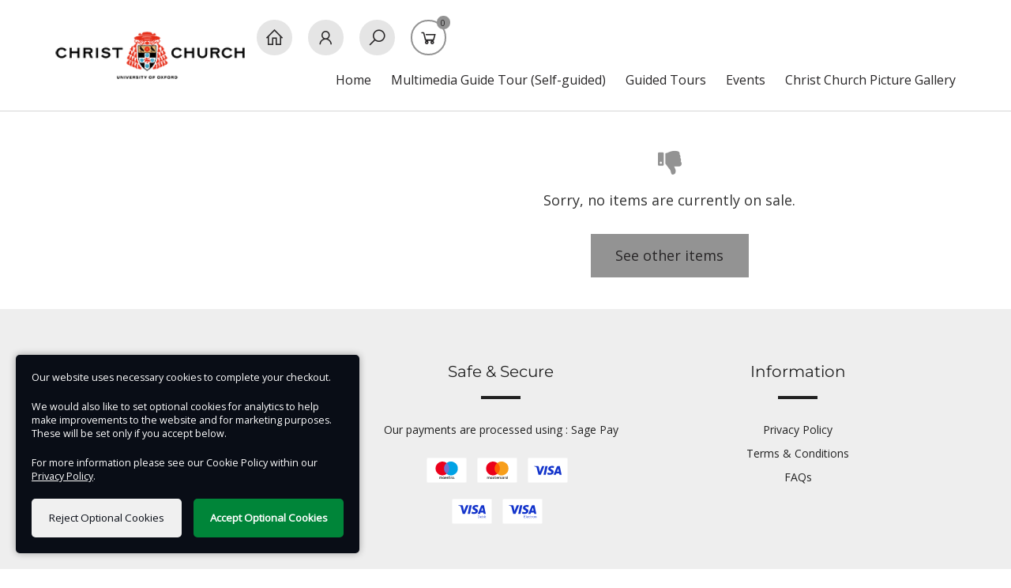

--- FILE ---
content_type: text/html; charset=UTF-8
request_url: https://chch.digitickets.co.uk/category/44184?navItem=652742
body_size: 17310
content:
<!DOCTYPE html>
<html lang="en">
    <head>
        <!-- Globals -->
<script>
    window.api = 'https://api.digitickets.co.uk/v2';
    window.language = {"branches":{"page_heading":"Our Branches","search_by_name":"Search by name"},"company_name":"Christ Church","cart":{"add":"Add to Basket","cancel":"Cancel","cart":"Basket","continue":"Continue Shopping","continue_short":"Continue","seats":"Seats:"},"tickets":{"booking_fee":"booking fee"},"giftVouchers":{"deliveryTypeLabel":"How would you like it delivered?","denominationLabel":"What value would you like to purchase?","modalHeading":"Enter your Gift Voucher details","personaliseHeading":"Would you like to personalise your voucher?","personaliseLabel":"Yes, add a name and personal message.","recipientEmailLabel":"Recipient's Email Address","recipientEmailPlaceholder":"Email Address","recipientMessageLabel":"Message for recipient","recipientNameLabel":"Recipient's name"},"persistentBar":{"item":"item selected","items":"items selected","to":"to"},"details":{"accountHeading":"Looks like you need an account...","accountAdd":"If you want to complete the fields later, please log in to your account or create a new one by setting a password during checkout."}};
    window.isAnalyticsAllowed = true;
    window.isAnalyticsEnabled = false;
    window.currency = 'GBP';
    </script>

<!-- Theme CSS Vars -->
<style>/* Theme CSS Vars. Theme ID: 1747. Generated at 2026-01-26T11:39:15+00:00. */
:root {
--mainColour: #3031B0;
--mainColourTextColour: #ffffff;
--accentColour: #939393;
--accentColourTextColour: #ffffff;
--accentColourDarken: #848484;
--accentColourDarkenTextColour: #ffffff;
--accentColourHighlight: #282627;
--additionalColour: #282627;
--additionalColourTextColour: #ffffff;
--additionalColourDarken: #242223;
--additionalColourDarkenTextColour: #ffffff;
--background1Image: ;
--background1Position: center top;
--background1Size: auto;
--background1Repeat: no-repeat;
--background1Colour: #FFFFFF;
--background1TextColour: #333333;
--background2Image: ;
--background2Position: center bottom 416px;
--background2Size: auto;
--background2Repeat: no-repeat;
--background2Colour: #FFFFFF;
--background2TextColour: #333333;
--background2ColourOrTransparent: transparent;
--enabledContentBackgroundColour: #FFFFFF;
--enabledContentTextColour: #333333;
--enabledContentBackgroundTransparentGradient: linear-gradient(rgba(255,255,255,0),rgba(255,255,255,1));
--enabledContentOffBackgroundColour: #e5e5e5;
--enabledContentOffBackgroundTextColour: #191919;
--enabledContentOffBackgroundTransparentGradient: linear-gradient(rgba(229,229,229,0),rgba(229,229,229,1));
--headerBgDesktop: #FFFFFF;
--headerBgPosition: center top;
--headerBgRepeat: no-repeat;
--headerBgSize: auto;
--headerBgColour: #FFFFFF;
--headerBgTextColour: #333333;
--headerLinkColour: #282627;
--headerBgImage: ;
--logoMaxWidth: 120px;
--topStripBgColour: #EEEEEE;
--topStripBgColourDarken: #d6d6d6;
--topStripBgTextColour: #222222;
--topStripBgTransparent: #EEEEEE;
--footerBgColour: #EEEEEE;
--footerTextColour: #222222;
--footerLogoBgColour: #EEEEEE;
--bodyFont: "Open Sans", sans-serif;
--mainFont: "montserrat-variablefont_wght(1)", "Open Sans", sans-serif;
--customTitleFontWeight: 500;
--customBodyFontWeight: 500;
--titleCase: uppercase;
--logoBgColour: #EEEEEE;
--logoFontColour: #222222;
--themeBorderRadius: 0px;
}</style>
<style>@font-face {font-family: 'montserrat-variablefont_wght(1)'; src:url('/userfiles/fonts/montserrat-variablefont_wght(1).ttf') format('truetype');}</style>

<!-- Meta Tags -->
<meta http-equiv="Content-Type" content="text/html; charset=utf-8"/>
<meta http-equiv="X-UA-Compatible" content="IE=edge"><script type="text/javascript">(window.NREUM||(NREUM={})).init={ajax:{deny_list:["bam.nr-data.net"]},feature_flags:["soft_nav"]};(window.NREUM||(NREUM={})).loader_config={licenseKey:"cd4e5d78f8",applicationID:"45078496",browserID:"45078508"};;/*! For license information please see nr-loader-rum-1.308.0.min.js.LICENSE.txt */
(()=>{var e,t,r={163:(e,t,r)=>{"use strict";r.d(t,{j:()=>E});var n=r(384),i=r(1741);var a=r(2555);r(860).K7.genericEvents;const s="experimental.resources",o="register",c=e=>{if(!e||"string"!=typeof e)return!1;try{document.createDocumentFragment().querySelector(e)}catch{return!1}return!0};var d=r(2614),u=r(944),l=r(8122);const f="[data-nr-mask]",g=e=>(0,l.a)(e,(()=>{const e={feature_flags:[],experimental:{allow_registered_children:!1,resources:!1},mask_selector:"*",block_selector:"[data-nr-block]",mask_input_options:{color:!1,date:!1,"datetime-local":!1,email:!1,month:!1,number:!1,range:!1,search:!1,tel:!1,text:!1,time:!1,url:!1,week:!1,textarea:!1,select:!1,password:!0}};return{ajax:{deny_list:void 0,block_internal:!0,enabled:!0,autoStart:!0},api:{get allow_registered_children(){return e.feature_flags.includes(o)||e.experimental.allow_registered_children},set allow_registered_children(t){e.experimental.allow_registered_children=t},duplicate_registered_data:!1},browser_consent_mode:{enabled:!1},distributed_tracing:{enabled:void 0,exclude_newrelic_header:void 0,cors_use_newrelic_header:void 0,cors_use_tracecontext_headers:void 0,allowed_origins:void 0},get feature_flags(){return e.feature_flags},set feature_flags(t){e.feature_flags=t},generic_events:{enabled:!0,autoStart:!0},harvest:{interval:30},jserrors:{enabled:!0,autoStart:!0},logging:{enabled:!0,autoStart:!0},metrics:{enabled:!0,autoStart:!0},obfuscate:void 0,page_action:{enabled:!0},page_view_event:{enabled:!0,autoStart:!0},page_view_timing:{enabled:!0,autoStart:!0},performance:{capture_marks:!1,capture_measures:!1,capture_detail:!0,resources:{get enabled(){return e.feature_flags.includes(s)||e.experimental.resources},set enabled(t){e.experimental.resources=t},asset_types:[],first_party_domains:[],ignore_newrelic:!0}},privacy:{cookies_enabled:!0},proxy:{assets:void 0,beacon:void 0},session:{expiresMs:d.wk,inactiveMs:d.BB},session_replay:{autoStart:!0,enabled:!1,preload:!1,sampling_rate:10,error_sampling_rate:100,collect_fonts:!1,inline_images:!1,fix_stylesheets:!0,mask_all_inputs:!0,get mask_text_selector(){return e.mask_selector},set mask_text_selector(t){c(t)?e.mask_selector="".concat(t,",").concat(f):""===t||null===t?e.mask_selector=f:(0,u.R)(5,t)},get block_class(){return"nr-block"},get ignore_class(){return"nr-ignore"},get mask_text_class(){return"nr-mask"},get block_selector(){return e.block_selector},set block_selector(t){c(t)?e.block_selector+=",".concat(t):""!==t&&(0,u.R)(6,t)},get mask_input_options(){return e.mask_input_options},set mask_input_options(t){t&&"object"==typeof t?e.mask_input_options={...t,password:!0}:(0,u.R)(7,t)}},session_trace:{enabled:!0,autoStart:!0},soft_navigations:{enabled:!0,autoStart:!0},spa:{enabled:!0,autoStart:!0},ssl:void 0,user_actions:{enabled:!0,elementAttributes:["id","className","tagName","type"]}}})());var p=r(6154),m=r(9324);let h=0;const v={buildEnv:m.F3,distMethod:m.Xs,version:m.xv,originTime:p.WN},b={consented:!1},y={appMetadata:{},get consented(){return this.session?.state?.consent||b.consented},set consented(e){b.consented=e},customTransaction:void 0,denyList:void 0,disabled:!1,harvester:void 0,isolatedBacklog:!1,isRecording:!1,loaderType:void 0,maxBytes:3e4,obfuscator:void 0,onerror:void 0,ptid:void 0,releaseIds:{},session:void 0,timeKeeper:void 0,registeredEntities:[],jsAttributesMetadata:{bytes:0},get harvestCount(){return++h}},_=e=>{const t=(0,l.a)(e,y),r=Object.keys(v).reduce((e,t)=>(e[t]={value:v[t],writable:!1,configurable:!0,enumerable:!0},e),{});return Object.defineProperties(t,r)};var w=r(5701);const x=e=>{const t=e.startsWith("http");e+="/",r.p=t?e:"https://"+e};var R=r(7836),k=r(3241);const A={accountID:void 0,trustKey:void 0,agentID:void 0,licenseKey:void 0,applicationID:void 0,xpid:void 0},S=e=>(0,l.a)(e,A),T=new Set;function E(e,t={},r,s){let{init:o,info:c,loader_config:d,runtime:u={},exposed:l=!0}=t;if(!c){const e=(0,n.pV)();o=e.init,c=e.info,d=e.loader_config}e.init=g(o||{}),e.loader_config=S(d||{}),c.jsAttributes??={},p.bv&&(c.jsAttributes.isWorker=!0),e.info=(0,a.D)(c);const f=e.init,m=[c.beacon,c.errorBeacon];T.has(e.agentIdentifier)||(f.proxy.assets&&(x(f.proxy.assets),m.push(f.proxy.assets)),f.proxy.beacon&&m.push(f.proxy.beacon),e.beacons=[...m],function(e){const t=(0,n.pV)();Object.getOwnPropertyNames(i.W.prototype).forEach(r=>{const n=i.W.prototype[r];if("function"!=typeof n||"constructor"===n)return;let a=t[r];e[r]&&!1!==e.exposed&&"micro-agent"!==e.runtime?.loaderType&&(t[r]=(...t)=>{const n=e[r](...t);return a?a(...t):n})})}(e),(0,n.US)("activatedFeatures",w.B)),u.denyList=[...f.ajax.deny_list||[],...f.ajax.block_internal?m:[]],u.ptid=e.agentIdentifier,u.loaderType=r,e.runtime=_(u),T.has(e.agentIdentifier)||(e.ee=R.ee.get(e.agentIdentifier),e.exposed=l,(0,k.W)({agentIdentifier:e.agentIdentifier,drained:!!w.B?.[e.agentIdentifier],type:"lifecycle",name:"initialize",feature:void 0,data:e.config})),T.add(e.agentIdentifier)}},384:(e,t,r)=>{"use strict";r.d(t,{NT:()=>s,US:()=>u,Zm:()=>o,bQ:()=>d,dV:()=>c,pV:()=>l});var n=r(6154),i=r(1863),a=r(1910);const s={beacon:"bam.nr-data.net",errorBeacon:"bam.nr-data.net"};function o(){return n.gm.NREUM||(n.gm.NREUM={}),void 0===n.gm.newrelic&&(n.gm.newrelic=n.gm.NREUM),n.gm.NREUM}function c(){let e=o();return e.o||(e.o={ST:n.gm.setTimeout,SI:n.gm.setImmediate||n.gm.setInterval,CT:n.gm.clearTimeout,XHR:n.gm.XMLHttpRequest,REQ:n.gm.Request,EV:n.gm.Event,PR:n.gm.Promise,MO:n.gm.MutationObserver,FETCH:n.gm.fetch,WS:n.gm.WebSocket},(0,a.i)(...Object.values(e.o))),e}function d(e,t){let r=o();r.initializedAgents??={},t.initializedAt={ms:(0,i.t)(),date:new Date},r.initializedAgents[e]=t}function u(e,t){o()[e]=t}function l(){return function(){let e=o();const t=e.info||{};e.info={beacon:s.beacon,errorBeacon:s.errorBeacon,...t}}(),function(){let e=o();const t=e.init||{};e.init={...t}}(),c(),function(){let e=o();const t=e.loader_config||{};e.loader_config={...t}}(),o()}},782:(e,t,r)=>{"use strict";r.d(t,{T:()=>n});const n=r(860).K7.pageViewTiming},860:(e,t,r)=>{"use strict";r.d(t,{$J:()=>u,K7:()=>c,P3:()=>d,XX:()=>i,Yy:()=>o,df:()=>a,qY:()=>n,v4:()=>s});const n="events",i="jserrors",a="browser/blobs",s="rum",o="browser/logs",c={ajax:"ajax",genericEvents:"generic_events",jserrors:i,logging:"logging",metrics:"metrics",pageAction:"page_action",pageViewEvent:"page_view_event",pageViewTiming:"page_view_timing",sessionReplay:"session_replay",sessionTrace:"session_trace",softNav:"soft_navigations",spa:"spa"},d={[c.pageViewEvent]:1,[c.pageViewTiming]:2,[c.metrics]:3,[c.jserrors]:4,[c.spa]:5,[c.ajax]:6,[c.sessionTrace]:7,[c.softNav]:8,[c.sessionReplay]:9,[c.logging]:10,[c.genericEvents]:11},u={[c.pageViewEvent]:s,[c.pageViewTiming]:n,[c.ajax]:n,[c.spa]:n,[c.softNav]:n,[c.metrics]:i,[c.jserrors]:i,[c.sessionTrace]:a,[c.sessionReplay]:a,[c.logging]:o,[c.genericEvents]:"ins"}},944:(e,t,r)=>{"use strict";r.d(t,{R:()=>i});var n=r(3241);function i(e,t){"function"==typeof console.debug&&(console.debug("New Relic Warning: https://github.com/newrelic/newrelic-browser-agent/blob/main/docs/warning-codes.md#".concat(e),t),(0,n.W)({agentIdentifier:null,drained:null,type:"data",name:"warn",feature:"warn",data:{code:e,secondary:t}}))}},1687:(e,t,r)=>{"use strict";r.d(t,{Ak:()=>d,Ze:()=>f,x3:()=>u});var n=r(3241),i=r(7836),a=r(3606),s=r(860),o=r(2646);const c={};function d(e,t){const r={staged:!1,priority:s.P3[t]||0};l(e),c[e].get(t)||c[e].set(t,r)}function u(e,t){e&&c[e]&&(c[e].get(t)&&c[e].delete(t),p(e,t,!1),c[e].size&&g(e))}function l(e){if(!e)throw new Error("agentIdentifier required");c[e]||(c[e]=new Map)}function f(e="",t="feature",r=!1){if(l(e),!e||!c[e].get(t)||r)return p(e,t);c[e].get(t).staged=!0,g(e)}function g(e){const t=Array.from(c[e]);t.every(([e,t])=>t.staged)&&(t.sort((e,t)=>e[1].priority-t[1].priority),t.forEach(([t])=>{c[e].delete(t),p(e,t)}))}function p(e,t,r=!0){const s=e?i.ee.get(e):i.ee,c=a.i.handlers;if(!s.aborted&&s.backlog&&c){if((0,n.W)({agentIdentifier:e,type:"lifecycle",name:"drain",feature:t}),r){const e=s.backlog[t],r=c[t];if(r){for(let t=0;e&&t<e.length;++t)m(e[t],r);Object.entries(r).forEach(([e,t])=>{Object.values(t||{}).forEach(t=>{t[0]?.on&&t[0]?.context()instanceof o.y&&t[0].on(e,t[1])})})}}s.isolatedBacklog||delete c[t],s.backlog[t]=null,s.emit("drain-"+t,[])}}function m(e,t){var r=e[1];Object.values(t[r]||{}).forEach(t=>{var r=e[0];if(t[0]===r){var n=t[1],i=e[3],a=e[2];n.apply(i,a)}})}},1738:(e,t,r)=>{"use strict";r.d(t,{U:()=>g,Y:()=>f});var n=r(3241),i=r(9908),a=r(1863),s=r(944),o=r(5701),c=r(3969),d=r(8362),u=r(860),l=r(4261);function f(e,t,r,a){const f=a||r;!f||f[e]&&f[e]!==d.d.prototype[e]||(f[e]=function(){(0,i.p)(c.xV,["API/"+e+"/called"],void 0,u.K7.metrics,r.ee),(0,n.W)({agentIdentifier:r.agentIdentifier,drained:!!o.B?.[r.agentIdentifier],type:"data",name:"api",feature:l.Pl+e,data:{}});try{return t.apply(this,arguments)}catch(e){(0,s.R)(23,e)}})}function g(e,t,r,n,s){const o=e.info;null===r?delete o.jsAttributes[t]:o.jsAttributes[t]=r,(s||null===r)&&(0,i.p)(l.Pl+n,[(0,a.t)(),t,r],void 0,"session",e.ee)}},1741:(e,t,r)=>{"use strict";r.d(t,{W:()=>a});var n=r(944),i=r(4261);class a{#e(e,...t){if(this[e]!==a.prototype[e])return this[e](...t);(0,n.R)(35,e)}addPageAction(e,t){return this.#e(i.hG,e,t)}register(e){return this.#e(i.eY,e)}recordCustomEvent(e,t){return this.#e(i.fF,e,t)}setPageViewName(e,t){return this.#e(i.Fw,e,t)}setCustomAttribute(e,t,r){return this.#e(i.cD,e,t,r)}noticeError(e,t){return this.#e(i.o5,e,t)}setUserId(e,t=!1){return this.#e(i.Dl,e,t)}setApplicationVersion(e){return this.#e(i.nb,e)}setErrorHandler(e){return this.#e(i.bt,e)}addRelease(e,t){return this.#e(i.k6,e,t)}log(e,t){return this.#e(i.$9,e,t)}start(){return this.#e(i.d3)}finished(e){return this.#e(i.BL,e)}recordReplay(){return this.#e(i.CH)}pauseReplay(){return this.#e(i.Tb)}addToTrace(e){return this.#e(i.U2,e)}setCurrentRouteName(e){return this.#e(i.PA,e)}interaction(e){return this.#e(i.dT,e)}wrapLogger(e,t,r){return this.#e(i.Wb,e,t,r)}measure(e,t){return this.#e(i.V1,e,t)}consent(e){return this.#e(i.Pv,e)}}},1863:(e,t,r)=>{"use strict";function n(){return Math.floor(performance.now())}r.d(t,{t:()=>n})},1910:(e,t,r)=>{"use strict";r.d(t,{i:()=>a});var n=r(944);const i=new Map;function a(...e){return e.every(e=>{if(i.has(e))return i.get(e);const t="function"==typeof e?e.toString():"",r=t.includes("[native code]"),a=t.includes("nrWrapper");return r||a||(0,n.R)(64,e?.name||t),i.set(e,r),r})}},2555:(e,t,r)=>{"use strict";r.d(t,{D:()=>o,f:()=>s});var n=r(384),i=r(8122);const a={beacon:n.NT.beacon,errorBeacon:n.NT.errorBeacon,licenseKey:void 0,applicationID:void 0,sa:void 0,queueTime:void 0,applicationTime:void 0,ttGuid:void 0,user:void 0,account:void 0,product:void 0,extra:void 0,jsAttributes:{},userAttributes:void 0,atts:void 0,transactionName:void 0,tNamePlain:void 0};function s(e){try{return!!e.licenseKey&&!!e.errorBeacon&&!!e.applicationID}catch(e){return!1}}const o=e=>(0,i.a)(e,a)},2614:(e,t,r)=>{"use strict";r.d(t,{BB:()=>s,H3:()=>n,g:()=>d,iL:()=>c,tS:()=>o,uh:()=>i,wk:()=>a});const n="NRBA",i="SESSION",a=144e5,s=18e5,o={STARTED:"session-started",PAUSE:"session-pause",RESET:"session-reset",RESUME:"session-resume",UPDATE:"session-update"},c={SAME_TAB:"same-tab",CROSS_TAB:"cross-tab"},d={OFF:0,FULL:1,ERROR:2}},2646:(e,t,r)=>{"use strict";r.d(t,{y:()=>n});class n{constructor(e){this.contextId=e}}},2843:(e,t,r)=>{"use strict";r.d(t,{G:()=>a,u:()=>i});var n=r(3878);function i(e,t=!1,r,i){(0,n.DD)("visibilitychange",function(){if(t)return void("hidden"===document.visibilityState&&e());e(document.visibilityState)},r,i)}function a(e,t,r){(0,n.sp)("pagehide",e,t,r)}},3241:(e,t,r)=>{"use strict";r.d(t,{W:()=>a});var n=r(6154);const i="newrelic";function a(e={}){try{n.gm.dispatchEvent(new CustomEvent(i,{detail:e}))}catch(e){}}},3606:(e,t,r)=>{"use strict";r.d(t,{i:()=>a});var n=r(9908);a.on=s;var i=a.handlers={};function a(e,t,r,a){s(a||n.d,i,e,t,r)}function s(e,t,r,i,a){a||(a="feature"),e||(e=n.d);var s=t[a]=t[a]||{};(s[r]=s[r]||[]).push([e,i])}},3878:(e,t,r)=>{"use strict";function n(e,t){return{capture:e,passive:!1,signal:t}}function i(e,t,r=!1,i){window.addEventListener(e,t,n(r,i))}function a(e,t,r=!1,i){document.addEventListener(e,t,n(r,i))}r.d(t,{DD:()=>a,jT:()=>n,sp:()=>i})},3969:(e,t,r)=>{"use strict";r.d(t,{TZ:()=>n,XG:()=>o,rs:()=>i,xV:()=>s,z_:()=>a});const n=r(860).K7.metrics,i="sm",a="cm",s="storeSupportabilityMetrics",o="storeEventMetrics"},4234:(e,t,r)=>{"use strict";r.d(t,{W:()=>a});var n=r(7836),i=r(1687);class a{constructor(e,t){this.agentIdentifier=e,this.ee=n.ee.get(e),this.featureName=t,this.blocked=!1}deregisterDrain(){(0,i.x3)(this.agentIdentifier,this.featureName)}}},4261:(e,t,r)=>{"use strict";r.d(t,{$9:()=>d,BL:()=>o,CH:()=>g,Dl:()=>_,Fw:()=>y,PA:()=>h,Pl:()=>n,Pv:()=>k,Tb:()=>l,U2:()=>a,V1:()=>R,Wb:()=>x,bt:()=>b,cD:()=>v,d3:()=>w,dT:()=>c,eY:()=>p,fF:()=>f,hG:()=>i,k6:()=>s,nb:()=>m,o5:()=>u});const n="api-",i="addPageAction",a="addToTrace",s="addRelease",o="finished",c="interaction",d="log",u="noticeError",l="pauseReplay",f="recordCustomEvent",g="recordReplay",p="register",m="setApplicationVersion",h="setCurrentRouteName",v="setCustomAttribute",b="setErrorHandler",y="setPageViewName",_="setUserId",w="start",x="wrapLogger",R="measure",k="consent"},5289:(e,t,r)=>{"use strict";r.d(t,{GG:()=>s,Qr:()=>c,sB:()=>o});var n=r(3878),i=r(6389);function a(){return"undefined"==typeof document||"complete"===document.readyState}function s(e,t){if(a())return e();const r=(0,i.J)(e),s=setInterval(()=>{a()&&(clearInterval(s),r())},500);(0,n.sp)("load",r,t)}function o(e){if(a())return e();(0,n.DD)("DOMContentLoaded",e)}function c(e){if(a())return e();(0,n.sp)("popstate",e)}},5607:(e,t,r)=>{"use strict";r.d(t,{W:()=>n});const n=(0,r(9566).bz)()},5701:(e,t,r)=>{"use strict";r.d(t,{B:()=>a,t:()=>s});var n=r(3241);const i=new Set,a={};function s(e,t){const r=t.agentIdentifier;a[r]??={},e&&"object"==typeof e&&(i.has(r)||(t.ee.emit("rumresp",[e]),a[r]=e,i.add(r),(0,n.W)({agentIdentifier:r,loaded:!0,drained:!0,type:"lifecycle",name:"load",feature:void 0,data:e})))}},6154:(e,t,r)=>{"use strict";r.d(t,{OF:()=>c,RI:()=>i,WN:()=>u,bv:()=>a,eN:()=>l,gm:()=>s,mw:()=>o,sb:()=>d});var n=r(1863);const i="undefined"!=typeof window&&!!window.document,a="undefined"!=typeof WorkerGlobalScope&&("undefined"!=typeof self&&self instanceof WorkerGlobalScope&&self.navigator instanceof WorkerNavigator||"undefined"!=typeof globalThis&&globalThis instanceof WorkerGlobalScope&&globalThis.navigator instanceof WorkerNavigator),s=i?window:"undefined"!=typeof WorkerGlobalScope&&("undefined"!=typeof self&&self instanceof WorkerGlobalScope&&self||"undefined"!=typeof globalThis&&globalThis instanceof WorkerGlobalScope&&globalThis),o=Boolean("hidden"===s?.document?.visibilityState),c=/iPad|iPhone|iPod/.test(s.navigator?.userAgent),d=c&&"undefined"==typeof SharedWorker,u=((()=>{const e=s.navigator?.userAgent?.match(/Firefox[/\s](\d+\.\d+)/);Array.isArray(e)&&e.length>=2&&e[1]})(),Date.now()-(0,n.t)()),l=()=>"undefined"!=typeof PerformanceNavigationTiming&&s?.performance?.getEntriesByType("navigation")?.[0]?.responseStart},6389:(e,t,r)=>{"use strict";function n(e,t=500,r={}){const n=r?.leading||!1;let i;return(...r)=>{n&&void 0===i&&(e.apply(this,r),i=setTimeout(()=>{i=clearTimeout(i)},t)),n||(clearTimeout(i),i=setTimeout(()=>{e.apply(this,r)},t))}}function i(e){let t=!1;return(...r)=>{t||(t=!0,e.apply(this,r))}}r.d(t,{J:()=>i,s:()=>n})},6630:(e,t,r)=>{"use strict";r.d(t,{T:()=>n});const n=r(860).K7.pageViewEvent},7699:(e,t,r)=>{"use strict";r.d(t,{It:()=>a,KC:()=>o,No:()=>i,qh:()=>s});var n=r(860);const i=16e3,a=1e6,s="SESSION_ERROR",o={[n.K7.logging]:!0,[n.K7.genericEvents]:!1,[n.K7.jserrors]:!1,[n.K7.ajax]:!1}},7836:(e,t,r)=>{"use strict";r.d(t,{P:()=>o,ee:()=>c});var n=r(384),i=r(8990),a=r(2646),s=r(5607);const o="nr@context:".concat(s.W),c=function e(t,r){var n={},s={},u={},l=!1;try{l=16===r.length&&d.initializedAgents?.[r]?.runtime.isolatedBacklog}catch(e){}var f={on:p,addEventListener:p,removeEventListener:function(e,t){var r=n[e];if(!r)return;for(var i=0;i<r.length;i++)r[i]===t&&r.splice(i,1)},emit:function(e,r,n,i,a){!1!==a&&(a=!0);if(c.aborted&&!i)return;t&&a&&t.emit(e,r,n);var o=g(n);m(e).forEach(e=>{e.apply(o,r)});var d=v()[s[e]];d&&d.push([f,e,r,o]);return o},get:h,listeners:m,context:g,buffer:function(e,t){const r=v();if(t=t||"feature",f.aborted)return;Object.entries(e||{}).forEach(([e,n])=>{s[n]=t,t in r||(r[t]=[])})},abort:function(){f._aborted=!0,Object.keys(f.backlog).forEach(e=>{delete f.backlog[e]})},isBuffering:function(e){return!!v()[s[e]]},debugId:r,backlog:l?{}:t&&"object"==typeof t.backlog?t.backlog:{},isolatedBacklog:l};return Object.defineProperty(f,"aborted",{get:()=>{let e=f._aborted||!1;return e||(t&&(e=t.aborted),e)}}),f;function g(e){return e&&e instanceof a.y?e:e?(0,i.I)(e,o,()=>new a.y(o)):new a.y(o)}function p(e,t){n[e]=m(e).concat(t)}function m(e){return n[e]||[]}function h(t){return u[t]=u[t]||e(f,t)}function v(){return f.backlog}}(void 0,"globalEE"),d=(0,n.Zm)();d.ee||(d.ee=c)},8122:(e,t,r)=>{"use strict";r.d(t,{a:()=>i});var n=r(944);function i(e,t){try{if(!e||"object"!=typeof e)return(0,n.R)(3);if(!t||"object"!=typeof t)return(0,n.R)(4);const r=Object.create(Object.getPrototypeOf(t),Object.getOwnPropertyDescriptors(t)),a=0===Object.keys(r).length?e:r;for(let s in a)if(void 0!==e[s])try{if(null===e[s]){r[s]=null;continue}Array.isArray(e[s])&&Array.isArray(t[s])?r[s]=Array.from(new Set([...e[s],...t[s]])):"object"==typeof e[s]&&"object"==typeof t[s]?r[s]=i(e[s],t[s]):r[s]=e[s]}catch(e){r[s]||(0,n.R)(1,e)}return r}catch(e){(0,n.R)(2,e)}}},8362:(e,t,r)=>{"use strict";r.d(t,{d:()=>a});var n=r(9566),i=r(1741);class a extends i.W{agentIdentifier=(0,n.LA)(16)}},8374:(e,t,r)=>{r.nc=(()=>{try{return document?.currentScript?.nonce}catch(e){}return""})()},8990:(e,t,r)=>{"use strict";r.d(t,{I:()=>i});var n=Object.prototype.hasOwnProperty;function i(e,t,r){if(n.call(e,t))return e[t];var i=r();if(Object.defineProperty&&Object.keys)try{return Object.defineProperty(e,t,{value:i,writable:!0,enumerable:!1}),i}catch(e){}return e[t]=i,i}},9324:(e,t,r)=>{"use strict";r.d(t,{F3:()=>i,Xs:()=>a,xv:()=>n});const n="1.308.0",i="PROD",a="CDN"},9566:(e,t,r)=>{"use strict";r.d(t,{LA:()=>o,bz:()=>s});var n=r(6154);const i="xxxxxxxx-xxxx-4xxx-yxxx-xxxxxxxxxxxx";function a(e,t){return e?15&e[t]:16*Math.random()|0}function s(){const e=n.gm?.crypto||n.gm?.msCrypto;let t,r=0;return e&&e.getRandomValues&&(t=e.getRandomValues(new Uint8Array(30))),i.split("").map(e=>"x"===e?a(t,r++).toString(16):"y"===e?(3&a()|8).toString(16):e).join("")}function o(e){const t=n.gm?.crypto||n.gm?.msCrypto;let r,i=0;t&&t.getRandomValues&&(r=t.getRandomValues(new Uint8Array(e)));const s=[];for(var o=0;o<e;o++)s.push(a(r,i++).toString(16));return s.join("")}},9908:(e,t,r)=>{"use strict";r.d(t,{d:()=>n,p:()=>i});var n=r(7836).ee.get("handle");function i(e,t,r,i,a){a?(a.buffer([e],i),a.emit(e,t,r)):(n.buffer([e],i),n.emit(e,t,r))}}},n={};function i(e){var t=n[e];if(void 0!==t)return t.exports;var a=n[e]={exports:{}};return r[e](a,a.exports,i),a.exports}i.m=r,i.d=(e,t)=>{for(var r in t)i.o(t,r)&&!i.o(e,r)&&Object.defineProperty(e,r,{enumerable:!0,get:t[r]})},i.f={},i.e=e=>Promise.all(Object.keys(i.f).reduce((t,r)=>(i.f[r](e,t),t),[])),i.u=e=>"nr-rum-1.308.0.min.js",i.o=(e,t)=>Object.prototype.hasOwnProperty.call(e,t),e={},t="NRBA-1.308.0.PROD:",i.l=(r,n,a,s)=>{if(e[r])e[r].push(n);else{var o,c;if(void 0!==a)for(var d=document.getElementsByTagName("script"),u=0;u<d.length;u++){var l=d[u];if(l.getAttribute("src")==r||l.getAttribute("data-webpack")==t+a){o=l;break}}if(!o){c=!0;var f={296:"sha512-+MIMDsOcckGXa1EdWHqFNv7P+JUkd5kQwCBr3KE6uCvnsBNUrdSt4a/3/L4j4TxtnaMNjHpza2/erNQbpacJQA=="};(o=document.createElement("script")).charset="utf-8",i.nc&&o.setAttribute("nonce",i.nc),o.setAttribute("data-webpack",t+a),o.src=r,0!==o.src.indexOf(window.location.origin+"/")&&(o.crossOrigin="anonymous"),f[s]&&(o.integrity=f[s])}e[r]=[n];var g=(t,n)=>{o.onerror=o.onload=null,clearTimeout(p);var i=e[r];if(delete e[r],o.parentNode&&o.parentNode.removeChild(o),i&&i.forEach(e=>e(n)),t)return t(n)},p=setTimeout(g.bind(null,void 0,{type:"timeout",target:o}),12e4);o.onerror=g.bind(null,o.onerror),o.onload=g.bind(null,o.onload),c&&document.head.appendChild(o)}},i.r=e=>{"undefined"!=typeof Symbol&&Symbol.toStringTag&&Object.defineProperty(e,Symbol.toStringTag,{value:"Module"}),Object.defineProperty(e,"__esModule",{value:!0})},i.p="https://js-agent.newrelic.com/",(()=>{var e={374:0,840:0};i.f.j=(t,r)=>{var n=i.o(e,t)?e[t]:void 0;if(0!==n)if(n)r.push(n[2]);else{var a=new Promise((r,i)=>n=e[t]=[r,i]);r.push(n[2]=a);var s=i.p+i.u(t),o=new Error;i.l(s,r=>{if(i.o(e,t)&&(0!==(n=e[t])&&(e[t]=void 0),n)){var a=r&&("load"===r.type?"missing":r.type),s=r&&r.target&&r.target.src;o.message="Loading chunk "+t+" failed: ("+a+": "+s+")",o.name="ChunkLoadError",o.type=a,o.request=s,n[1](o)}},"chunk-"+t,t)}};var t=(t,r)=>{var n,a,[s,o,c]=r,d=0;if(s.some(t=>0!==e[t])){for(n in o)i.o(o,n)&&(i.m[n]=o[n]);if(c)c(i)}for(t&&t(r);d<s.length;d++)a=s[d],i.o(e,a)&&e[a]&&e[a][0](),e[a]=0},r=self["webpackChunk:NRBA-1.308.0.PROD"]=self["webpackChunk:NRBA-1.308.0.PROD"]||[];r.forEach(t.bind(null,0)),r.push=t.bind(null,r.push.bind(r))})(),(()=>{"use strict";i(8374);var e=i(8362),t=i(860);const r=Object.values(t.K7);var n=i(163);var a=i(9908),s=i(1863),o=i(4261),c=i(1738);var d=i(1687),u=i(4234),l=i(5289),f=i(6154),g=i(944),p=i(384);const m=e=>f.RI&&!0===e?.privacy.cookies_enabled;function h(e){return!!(0,p.dV)().o.MO&&m(e)&&!0===e?.session_trace.enabled}var v=i(6389),b=i(7699);class y extends u.W{constructor(e,t){super(e.agentIdentifier,t),this.agentRef=e,this.abortHandler=void 0,this.featAggregate=void 0,this.loadedSuccessfully=void 0,this.onAggregateImported=new Promise(e=>{this.loadedSuccessfully=e}),this.deferred=Promise.resolve(),!1===e.init[this.featureName].autoStart?this.deferred=new Promise((t,r)=>{this.ee.on("manual-start-all",(0,v.J)(()=>{(0,d.Ak)(e.agentIdentifier,this.featureName),t()}))}):(0,d.Ak)(e.agentIdentifier,t)}importAggregator(e,t,r={}){if(this.featAggregate)return;const n=async()=>{let n;await this.deferred;try{if(m(e.init)){const{setupAgentSession:t}=await i.e(296).then(i.bind(i,3305));n=t(e)}}catch(e){(0,g.R)(20,e),this.ee.emit("internal-error",[e]),(0,a.p)(b.qh,[e],void 0,this.featureName,this.ee)}try{if(!this.#t(this.featureName,n,e.init))return(0,d.Ze)(this.agentIdentifier,this.featureName),void this.loadedSuccessfully(!1);const{Aggregate:i}=await t();this.featAggregate=new i(e,r),e.runtime.harvester.initializedAggregates.push(this.featAggregate),this.loadedSuccessfully(!0)}catch(e){(0,g.R)(34,e),this.abortHandler?.(),(0,d.Ze)(this.agentIdentifier,this.featureName,!0),this.loadedSuccessfully(!1),this.ee&&this.ee.abort()}};f.RI?(0,l.GG)(()=>n(),!0):n()}#t(e,r,n){if(this.blocked)return!1;switch(e){case t.K7.sessionReplay:return h(n)&&!!r;case t.K7.sessionTrace:return!!r;default:return!0}}}var _=i(6630),w=i(2614),x=i(3241);class R extends y{static featureName=_.T;constructor(e){var t;super(e,_.T),this.setupInspectionEvents(e.agentIdentifier),t=e,(0,c.Y)(o.Fw,function(e,r){"string"==typeof e&&("/"!==e.charAt(0)&&(e="/"+e),t.runtime.customTransaction=(r||"http://custom.transaction")+e,(0,a.p)(o.Pl+o.Fw,[(0,s.t)()],void 0,void 0,t.ee))},t),this.importAggregator(e,()=>i.e(296).then(i.bind(i,3943)))}setupInspectionEvents(e){const t=(t,r)=>{t&&(0,x.W)({agentIdentifier:e,timeStamp:t.timeStamp,loaded:"complete"===t.target.readyState,type:"window",name:r,data:t.target.location+""})};(0,l.sB)(e=>{t(e,"DOMContentLoaded")}),(0,l.GG)(e=>{t(e,"load")}),(0,l.Qr)(e=>{t(e,"navigate")}),this.ee.on(w.tS.UPDATE,(t,r)=>{(0,x.W)({agentIdentifier:e,type:"lifecycle",name:"session",data:r})})}}class k extends e.d{constructor(e){var t;(super(),f.gm)?(this.features={},(0,p.bQ)(this.agentIdentifier,this),this.desiredFeatures=new Set(e.features||[]),this.desiredFeatures.add(R),(0,n.j)(this,e,e.loaderType||"agent"),t=this,(0,c.Y)(o.cD,function(e,r,n=!1){if("string"==typeof e){if(["string","number","boolean"].includes(typeof r)||null===r)return(0,c.U)(t,e,r,o.cD,n);(0,g.R)(40,typeof r)}else(0,g.R)(39,typeof e)},t),function(e){(0,c.Y)(o.Dl,function(t,r=!1){if("string"!=typeof t&&null!==t)return void(0,g.R)(41,typeof t);const n=e.info.jsAttributes["enduser.id"];r&&null!=n&&n!==t?(0,a.p)(o.Pl+"setUserIdAndResetSession",[t],void 0,"session",e.ee):(0,c.U)(e,"enduser.id",t,o.Dl,!0)},e)}(this),function(e){(0,c.Y)(o.nb,function(t){if("string"==typeof t||null===t)return(0,c.U)(e,"application.version",t,o.nb,!1);(0,g.R)(42,typeof t)},e)}(this),function(e){(0,c.Y)(o.d3,function(){e.ee.emit("manual-start-all")},e)}(this),function(e){(0,c.Y)(o.Pv,function(t=!0){if("boolean"==typeof t){if((0,a.p)(o.Pl+o.Pv,[t],void 0,"session",e.ee),e.runtime.consented=t,t){const t=e.features.page_view_event;t.onAggregateImported.then(e=>{const r=t.featAggregate;e&&!r.sentRum&&r.sendRum()})}}else(0,g.R)(65,typeof t)},e)}(this),this.run()):(0,g.R)(21)}get config(){return{info:this.info,init:this.init,loader_config:this.loader_config,runtime:this.runtime}}get api(){return this}run(){try{const e=function(e){const t={};return r.forEach(r=>{t[r]=!!e[r]?.enabled}),t}(this.init),n=[...this.desiredFeatures];n.sort((e,r)=>t.P3[e.featureName]-t.P3[r.featureName]),n.forEach(r=>{if(!e[r.featureName]&&r.featureName!==t.K7.pageViewEvent)return;if(r.featureName===t.K7.spa)return void(0,g.R)(67);const n=function(e){switch(e){case t.K7.ajax:return[t.K7.jserrors];case t.K7.sessionTrace:return[t.K7.ajax,t.K7.pageViewEvent];case t.K7.sessionReplay:return[t.K7.sessionTrace];case t.K7.pageViewTiming:return[t.K7.pageViewEvent];default:return[]}}(r.featureName).filter(e=>!(e in this.features));n.length>0&&(0,g.R)(36,{targetFeature:r.featureName,missingDependencies:n}),this.features[r.featureName]=new r(this)})}catch(e){(0,g.R)(22,e);for(const e in this.features)this.features[e].abortHandler?.();const t=(0,p.Zm)();delete t.initializedAgents[this.agentIdentifier]?.features,delete this.sharedAggregator;return t.ee.get(this.agentIdentifier).abort(),!1}}}var A=i(2843),S=i(782);class T extends y{static featureName=S.T;constructor(e){super(e,S.T),f.RI&&((0,A.u)(()=>(0,a.p)("docHidden",[(0,s.t)()],void 0,S.T,this.ee),!0),(0,A.G)(()=>(0,a.p)("winPagehide",[(0,s.t)()],void 0,S.T,this.ee)),this.importAggregator(e,()=>i.e(296).then(i.bind(i,2117))))}}var E=i(3969);class I extends y{static featureName=E.TZ;constructor(e){super(e,E.TZ),f.RI&&document.addEventListener("securitypolicyviolation",e=>{(0,a.p)(E.xV,["Generic/CSPViolation/Detected"],void 0,this.featureName,this.ee)}),this.importAggregator(e,()=>i.e(296).then(i.bind(i,9623)))}}new k({features:[R,T,I],loaderType:"lite"})})()})();</script>
<meta name="viewport" content="width=device-width, initial-scale=1.0"/>
<meta name="Author" content="DigiTickets"/>
<meta name="dcterms.rightsHolder" content="All contents of this website are copyrighted by Digitickets. The unauthorised use of them is strictly prohibited."/>
<meta name="msapplication-config" content="none"/>
<meta name="apple-mobile-web-app-capable" content="yes"/>


<!-- SEO Meta Tags -->
<title>Buy Events Tickets online - Christ Church</title>
<meta name="keywords" content=""/>
<meta name="description" content="View Events from Christ Church."/>

<meta name="twitter:card" content="summary_large_image"></meta>
<!-- OG Title -->
<meta itemprop="name" content="Buy Events Tickets online - Christ Church">
<meta name="twitter:title" content="Buy Events Tickets online - Christ Church">
<meta property="og:title" content="Buy Events Tickets online - Christ Church"/>

<!-- OG Description -->
<meta itemprop="description" content="View Events from Christ Church.">
<meta name="twitter:description" content="View Events from Christ Church.">
<meta property="og:description" content="View Events from Christ Church."/>

    
<!-- Paysera Approval Tag - BAC-2373 -->
<meta name="verify-paysera" content="6e946644c7a49394dabf1b6d1ded652c"/>

<link rel="shortcut icon" type="image/x-icon" href="https://app.digitickets.co.uk/userfiles/favicon/favicon-f204018f-0415-46b5-bbdd-c5b8ccd67ba7.32x32.png"/>

    <!-- Google tag (gtag.js) -->
<script async src="https://www.googletagmanager.com/gtag/js?id=G-R0R2FTFBTS"></script>
<script>
        window.analyticsTrackerName = 'digiticketsTracker';
    window.analyticsTrackerMasterAccount = 'G-R0R2FTFBTS';

        window.analyticsAllGA4Accounts = [];


    window.dataLayer = window.dataLayer || [];

    function gtag(){dataLayer.push(arguments);}
    gtag('js', new Date());

    /**
     * Opt-in to the consent mode stuff as if this template is executing it's because the user has opted in to our widget
     */
    gtag('consent', 'default', {
        ad_storage: 'denied',
        analytics_storage: 'denied',
        functionality_storage: 'denied',
        personalization_storage: 'denied',
        security_storage: 'denied',
        ad_user_data: 'denied',
        ad_personalization: 'denied',
    });

        gtag('set', {
        'anonymize_ip': false,
        'currency': 'GBP',
            });

        gtag('config', 'G-R0R2FTFBTS', {
            'name': 'digiticketsTracker',
        }
    );
    window.analyticsAllGA4Accounts.push('G-R0R2FTFBTS');

    
    </script>


            <script type="text/javascript">
                        if(!sessionStorage.getItem('ClarityUserID')) {
                sessionStorage.setItem('ClarityUserID', crypto.randomUUID());
            }

            (function(c,l,a,r,i,t,y){
                c[a]=c[a]||function(){(c[a].q=c[a].q||[]).push(arguments)};
                t=l.createElement(r);t.async=1;t.src="https://www.clarity.ms/tag/"+i;
                y=l.getElementsByTagName(r)[0];y.parentNode.insertBefore(t,y);
            })(window, document, "clarity", "script", "fmze0g1j3a");

            window.clarity('identify', sessionStorage.getItem('ClarityUserID'));

                                        window.clarity('consent', false);
                    </script>
    


<link rel="stylesheet" type="text/css" href="https://app.digitickets.co.uk/build/webpack/frontend/third-party.e21cb819e5e8a867319c.css"/>
<link rel="stylesheet" type="text/css" href="https://app.digitickets.co.uk/build/webpack/frontend/customerFacing.613a3a62ec3ba608a9ba.css"/>
<link rel="stylesheet" type="text/css" href="https://app.digitickets.co.uk/build/webpack/frontend/common.19b2ea76947542f8357c.css"/>
<link rel="stylesheet" type="text/css" href="https://app.digitickets.co.uk/build/webpack/frontend/tickets.c3c631c8937ec54e593d.css"/>

<script>(()=>{"use strict";var e,r={},t={};function o(e){var n=t[e];if(void 0!==n)return n.exports;var a=t[e]={exports:{}};return r[e].call(a.exports,a,a.exports,o),a.exports}o.m=r,e=[],o.O=(r,t,n,a)=>{if(!t){var i=1/0;for(u=0;u<e.length;u++){t=e[u][0],n=e[u][1],a=e[u][2];for(var l=!0,p=0;p<t.length;p++)(!1&a||i>=a)&&Object.keys(o.O).every((e=>o.O[e](t[p])))?t.splice(p--,1):(l=!1,a<i&&(i=a));if(l){e.splice(u--,1);var f=n();void 0!==f&&(r=f)}}return r}a=a||0;for(var u=e.length;u>0&&e[u-1][2]>a;u--)e[u]=e[u-1];e[u]=[t,n,a]},o.n=e=>{var r=e&&e.__esModule?()=>e.default:()=>e;return o.d(r,{a:r}),r},o.d=(e,r)=>{for(var t in r)o.o(r,t)&&!o.o(e,t)&&Object.defineProperty(e,t,{enumerable:!0,get:r[t]})},o.o=(e,r)=>Object.prototype.hasOwnProperty.call(e,r),o.r=e=>{"undefined"!=typeof Symbol&&Symbol.toStringTag&&Object.defineProperty(e,Symbol.toStringTag,{value:"Module"}),Object.defineProperty(e,"__esModule",{value:!0})},(()=>{var e={121:0};o.O.j=r=>0===e[r];var r=(r,t)=>{var n,a,i=t[0],l=t[1],p=t[2],f=0;if(i.some((r=>0!==e[r]))){for(n in l)o.o(l,n)&&(o.m[n]=l[n]);if(p)var u=p(o)}for(r&&r(t);f<i.length;f++)a=i[f],o.o(e,a)&&e[a]&&e[a][0](),e[a]=0;return o.O(u)},t=self.webpackChunkdigitickets_app=self.webpackChunkdigitickets_app||[];t.forEach(r.bind(null,0)),t.push=r.bind(null,t.push.bind(t))})()})();</script>
<script type="text/javascript" src="https://app.digitickets.co.uk/build/webpack/frontend/tickets.cb7769c4b316f79a6f7c.js"></script>
<script type="text/javascript" src="https://app.digitickets.co.uk/build/webpack/frontend/common.7a2ea5d4623d704ad949.js"></script>
    <script type="text/javascript">
        window.dtCSRF = 'faee87616c112c3d75e2fc90ccfdf24a';
    </script>
            </head>
    <body class="">
                <h1
                style="display: block; margin: 0; padding: 0; overflow: hidden; height: 0px; background-color: transparent; color: transparent; text-indent: -10000px;">
            Christ Church Ticket Portal
        </h1>
        


<header id="header" class="header">
    <div class="page">
                <a id="mobile-navigation-trigger-button" class="menu_icon no-print menu_icon--logo" data-menu="menu--navigation" aria-controls="mobile-navigation-ul"
            data-analytics-cat="Header"
            data-analytics-label="Mobile Menu Icon"
            data-analytics-event="click">
                        <span class="menu_icon_bar"></span>
            <span class="menu_icon_bar menu_icon_bar--second"></span>
            <span class="menu_icon_bar menu_icon_bar--third"></span>
        </a>
        <a class="no-print logo logo--left logo--letterbox  "
           href="http://www.chch.ox.ac.uk"
            data-analytics-cat="Header"
            data-analytics-label="Logo"
            data-analytics-event="click">
                        <img id="logo" class="logo_image logo_image--letterbox check-size " src="https://app.digitickets.co.uk/userfiles/companies/image-7a62e940-9bd5-4727-821c-e210ced1dbd4.200x100.png?aoe=1&amp;far=1" alt="Christ Church Logo"
                 data-small="https://app.digitickets.co.uk/userfiles/companies/image-7a62e940-9bd5-4727-821c-e210ced1dbd4.200x100.png?aoe=1&amp;far=1" data-medium="https://app.digitickets.co.uk/userfiles/companies/image-7a62e940-9bd5-4727-821c-e210ced1dbd4.200x100.png?aoe=1&amp;far=1" data-large="https://app.digitickets.co.uk/userfiles/companies/image-7a62e940-9bd5-4727-821c-e210ced1dbd4.320x160.png?aoe=1&amp;far=1">
        </a>

                <img id="logo"
             class="center-for-print print-only print-center logo_image logo_image--letterbox check-size"
             src="https://app.digitickets.co.uk/userfiles/companies/image-7a62e940-9bd5-4727-821c-e210ced1dbd4.320x160.png?aoe=1&amp;far=1"
             alt="Christ Church Logo">
        
        <script>
            const logo = document.getElementById('logo');
            logo.onerror = function(e) { this.classList.add('menu--hide-image');; }
        </script>
        <div class="menu--outer-container">
                        <ul class="menu menu--icons-container menu--icons menu--left menu--left--adjust
                                                                                                                                                 no-print">
                                <li class="menu_listitem menu_listitem--icon">
                    <a class="menu_link menu_link--icon "
                    href="/"
                        aria-label="Home"
                        data-analytics-cat="Navigation"
                        data-analytics-label="Icon - Home"
                        data-analytics-event="click">
                        <i class="link_icon la la-home" aria-hidden="true"></i>
                        <span class="link_title">
                            Home
                        </span>
                    </a>
                </li>

                                
                                                <li class="menu_listitem menu_listitem--icon menu_listitem--mobonly">
                    <a class="menu_link menu_link--icon "
                    href="/account/login"
                        aria-label="My Account"
                        data-analytics-cat="Navigation"
                        data-analytics-label="Icon - My Account"
                        data-analytics-event="click">
                        <i class="link_icon la la-user" aria-hidden="true"></i>
                        <span class="link_title">
                        My Account
                    </span>
                    </a>
                </li>
                             
                                
                                                        <li class="menu_listitem menu_listitem--icon  ">
                            <a class="menu_link menu_link--icon  "
                            href="/search"
                                aria-label="Search"
                                data-analytics-cat="Navigation"
                                data-analytics-label="Icon - Search"
                                data-analytics-event="click">
                                <i class="link_icon la la-search" aria-hidden="true"></i>
                                <span class="link_title">
                                Search
                            </span>
                            </a>
                    </li>

                    

                                        <li class="menu_listitem menu_listitem--icon menu_listitem--mobonly">
                        <a class="menu_link menu_link--icon menu_link--highlight "
                            href="/cart"
                            aria-label="Basket"
                            data-analytics-cat="Navigation"
                            data-analytics-label="Icon - Basket"
                            data-analytics-event="click">
                        <span class="count">
                            0
                        </span>
                            <i class="link_icon la la-shopping-cart" aria-hidden="true"></i>
                            <span class="link_title">
                            Basket
                        </span>
                        </a>
                    </li>

                            </ul>
        </div>
                <script>
            const logo2 = document.querySelector('.logo_image--logo-show');
            if (logo2 != null){
                logo2.onerror = function(e) {
                    document.querySelector('.logo_image--logo-show-parent').classList.add('menu--hide-image'); 
                }
            }
        </script>
        <ul class="menu menu--navigation menu--left menu--letterbox menu--left--adjust menu--navigation-flex navigation-item__list-container"><li data-img='https://app.digitickets.co.uk/userfiles/companies/image-7a62e940-9bd5-4727-821c-e210ced1dbd4.200x200.png?far=1' 
                                        data-action='Visit the homepage' class='menu_listitem'>
                                        <a class='menu_link' target='_self' data-analytics-cat="Navigation" 
                                        data-analytics-label="Top Level - Home" 
                                        data-analytics-event="click" href='/tickets'>Home</a></li><li 
                            data-img="https://app.digitickets.co.uk/userfiles/cats/mmg_2.200x200.jpg?zc=1" 
                            data-action="Book now" 
                            class="menu_listitem menu__list-link navigation-item__card">
                            <a class="menu_link navigation-item__link" 
                            data-analytics-cat="Navigation"
                            data-analytics-label="Top Level - Client Link"
                            data-analytics-event="click"
                            href="/category/35164?navItem=970262" target="_self"><span>Multimedia Guide Tour (Self-guided)</span></a></li><li 
                            data-img="https://app.digitickets.co.uk/images/frontend/holding.200x200.png?zc=1" 
                            data-action="Book now" 
                            class="menu_listitem menu__list-link navigation-item__card">
                            <a class="menu_link navigation-item__link" 
                            data-analytics-cat="Navigation"
                            data-analytics-label="Top Level - Client Link"
                            data-analytics-event="click"
                            href="/category/48375?navItem=970266" target="_self"><span>Guided Tours</span></a></li><li 
                            data-img="https://app.digitickets.co.uk/images/frontend/holding.200x200.png?zc=1" 
                            data-action="Book now" 
                            class="menu_listitem menu__list-link navigation-item__card">
                            <a class="menu_link navigation-item__link" 
                            data-analytics-cat="Navigation"
                            data-analytics-label="Top Level - Client Link"
                            data-analytics-event="click"
                            href="/category/44184?navItem=970269" target="_self"><span>Events</span></a></li><li 
                            data-img="https://app.digitickets.co.uk/userfiles/cats/jbs_36_larger_image_for_website_crop.200x200.png?zc=1" 
                            data-action="Book now" 
                            class="menu_listitem menu__list-link navigation-item__card">
                            <a class="menu_link navigation-item__link" 
                            data-analytics-cat="Navigation"
                            data-analytics-label="Top Level - Client Link"
                            data-analytics-event="click"
                            href="/category/36610?navItem=970270" target="_self"><span>Christ Church Picture Gallery</span></a></ul></li></ul>
    </div>
</header>



<template id="mobile-navigation">
    <ul class="mobile-navigation_list" id="mobile-navigation-ul" aria-labelledby="mobile-navigation-trigger-button" aria-expanded="false">
    </ul>
</template>

<template id="mobile-navigation_listitem">
    <li class="mobile-navigation_listitem">
        <a class="mobile-navigation_link mobile-navigation_link--image" href="#">
            <img class="mobile-navigation_image" src="">
            <i class="mobile-navigation_icon la la-external-link" aria-hidden="true"></i>
            <span class="mobile-navigation_content">
                <span class="mobile-navigation_title"></span>
                <small class="mobile-navigation_action"></small>
            </span>
        </a>
    </li>
</template>

<template id="mobile-navigation_additionallinks">

    
           <li class="mobile-navigation_listitem">
        <a class="mobile-navigation_link mobile-navigation_link--image" href="/search"
            data-analytics-cat="Mobile Navigation"
            data-analytics-label="Search"
            data-analytics-event="click">
            <i class="mobile-navigation_icon la la-search" aria-hidden="true"></i>
            <span class="mobile-navigation_content">
                <span class="mobile-navigation_title">Search</span>
                <small class="mobile-navigation_action">Search this site</small>
            </span>
        </a>
    </li>
    <li class="mobile-navigation_listitem">
        <a class="mobile-navigation_link mobile-navigation_link--image" href="/account/login"
            data-analytics-cat="Mobile Navigation"
            data-analytics-label="My Account"
            data-analytics-event="click">
            <i class="mobile-navigation_icon la la-user" aria-hidden="true"></i>
            <span class="mobile-navigation_content">
                <span class="mobile-navigation_title">My Account</span>
                <small class="mobile-navigation_action">Manage your details</small>
            </span>
        </a>
    </li>
    
        <li class="mobile-navigation_listitem">
        <a class="mobile-navigation_link mobile-navigation_link--image" href="/faqs"
            data-analytics-cat="Mobile Navigation"
            data-analytics-label="FAQs"
            data-analytics-event="click">
            <i class="mobile-navigation_icon la la-question" aria-hidden="true"></i>
            <span class="mobile-navigation_content">
                <span class="mobile-navigation_title">FAQs</span>
                <small class="mobile-navigation_action">Got a question?</small>
            </span>
        </a>
    </li>
    
        <li class="mobile-navigation_listitem">
        <a class="mobile-navigation_link mobile-navigation_link--image" href="tel:01865 276492"
            data-analytics-cat="Mobile Navigation"
            data-analytics-label="Call Us"
            data-analytics-event="click">
            <i class="mobile-navigation_icon la la-phone" aria-hidden="true"></i>
            <span class="mobile-navigation_content">
                <span class="mobile-navigation_title">Call us</span>
                <small class="mobile-navigation_action">01865 276492</small>
            </span>
        </a>
    </li>
    
        <li class="mobile-navigation_listitem">
        <a class="mobile-navigation_link mobile-navigation_link--image" href="mailto:tourism@chch.ox.ac.uk"
            data-analytics-cat="Mobile Navigation"
            data-analytics-label="Email Us"
            data-analytics-event="click">
            <i class="mobile-navigation_icon la la-paper-plane" aria-hidden="true"></i>
            <span class="mobile-navigation_content">
                <span class="mobile-navigation_title">Email us</span>
                <small class="mobile-navigation_action">tourism@chch.ox.ac.uk</small>
            </span>
        </a>
    </li>
    
        <li class="mobile-navigation_listitem">
        <a class="mobile-navigation_link mobile-navigation_link--image" href="http://www.chch.ox.ac.uk/" target="_blank"
            data-analytics-cat="Mobile Navigation"
            data-analytics-label="Visit our website"
            data-analytics-event="click">
            <i class="mobile-navigation_icon la la-external-link" aria-hidden="true"></i>
            <span class="mobile-navigation_content">
                <span class="mobile-navigation_title">Visit our website</span>
                <small class="mobile-navigation_action">http://www.chch.ox.ac.uk/</small>
            </span>
        </a>
    </li>
    
    
</template>

        <div class="page-content">
            <main>
                                <div id="detail-page" class="category-page">
                <div id="category-breadcrumb">
            <div class="max-width detail-padded">
                            </div>
        </div>
        <div class="max-width detail-padded">
        <div id="category-page-container">
            <div id="left-category-content" class="no-sticky">
                
                                    <!-- If the category header isn't displayed then we need to insert a heading blank here which will appear
                        on mobile only. -->
                    <div class="category-description__blank-category"></div>
                
                
                            </div>

            <div id="category-items">
                                				                                <div class="no-tickets"><i class="fa fa-thumbs-down" aria-hidden="true"></i><p>Sorry, no items are currently on sale.</p><a href="/tickets" class="big-cta">See other items</a></div>                                    <div id="category-panels">
                                            </div>
                            </div>
        </div>
    </div>
</div>

<div class="mob-only" id="more-info-left">
    <div id="left-info">
        <div class="event-info">
            <div class="event-info__header">
                <a id="close-more-info-left" href="#">
                    <i class="fal fa-times" aria-label="Close"></i>
                </a>
                Events            </div>
                    </div>
    </div>
</div>

            </main>
            <div class="footer no-print">
    <div class="page">
        <div class="footer__block footer__block-contact">
            <i class="footer__icon la la-paper-plane" aria-hidden="true"
                data-analytics-cat="mobile footer"
                data-analytics-label="Contact Us"
                data-analytics-event="click"></i>
            <span class="footer__title"
                data-analytics-cat="mobile footer"
                data-analytics-label="Contact Us"
                data-analytics-event="click">
                Contact Us
            </span>
            <span class="footer__content">
                <ul class="footer_list" id="company-information">
                                            <li class="footer_list__item">
                        <a class="footer_list__link" href="mailto:tourism@chch.ox.ac.uk"
                            data-analytics-cat="Footer"
                            data-analytics-label="Desktop - Email Us"
                            data-analytics-mobile-label="Contact - Email"
                            data-analytics-mobile-cat="mobile footer"
                            data-analytics-event="click">
                            <!-- Analytics Desktop Only -->
                            <i class="footer_list__icon la la-envelope" aria-hidden="true"></i>
                            Email us
                        </a>
                    </li>
                                                                <li class="footer_list__item">
                        <a class="footer_list__link" href="tel:01865 276492"
                            data-analytics-cat="Footer"
                            data-analytics-label="Desktop - Call Us"
                            data-analytics-mobile-label="Contact - Call Us"
                            data-analytics-mobile-cat="mobile footer"
                            data-analytics-event="click">
                            <!-- Analytics Desktop Only -->
                            <i class="footer_list__icon la la-phone" aria-hidden="true"></i>
                            Call us : 01865 276492
                        </a>
                    </li>
                                                                <li class="footer_list__item">
                            <a class="footer_list__link mobile-navigation__website-link" href="https://www.chch.ox.ac.uk/"
                                data-analytics-cat="Footer"
                                data-analytics-label="Visit our website"
                                data-analytics-mobile-label="Visit our website"
                                data-analytics-mobile-cat="mobile footer"
                                data-analytics-event="click"
                                target="_blank">
                                <!-- Analytics Desktop Only -->
                                <i class="footer_list__icon la la-external-link-alt" aria-hidden="true"></i>
                                Visit our website
                            </a>
                        </li>
                                                                                                                        
                    
                    
                                    </ul>
            </span>
        </div>
        <div class="footer__block footer__block-payments">
            <i class="footer__icon la la-lock" aria-hidden="true"
                data-analytics-cat="mobile footer"
                data-analytics-label="Payments"
                data-analytics-event="click"></i>
            <span class="footer__title"
                data-analytics-cat="mobile footer"
                data-analytics-label="Payments"
                data-analytics-event="click">
                Safe &amp; Secure
            </span>
            <span class="footer__content">
                <p>
                    Our payments are processed using : Sage Pay
                </p>
                <ul class="footer_list footer_list--cards">
                                    <li class="footer_list__item"><img class="footer_list__card" alt="Maestro"
                                                     src="/images/icons/maestro.svg"></li>
                                    <li class="footer_list__item"><img class="footer_list__card" alt="Mastercard"
                                                     src="/images/icons/mastercard.svg"></li>
                                    <li class="footer_list__item"><img class="footer_list__card" alt="VISA Credit"
                                                     src="/images/icons/visa.svg"></li>
                                    <li class="footer_list__item"><img class="footer_list__card" alt="VISA Debit"
                                                     src="/images/icons/visa_debit.svg"></li>
                                    <li class="footer_list__item"><img class="footer_list__card" alt="VISA Electron"
                                                     src="/images/icons/visa_electron.svg"></li>
                                </ul>
            </span>
        </div>
        <div class="footer__block footer__block-info">
            <i class="footer__icon la la-info-circle" aria-hidden="true"
                data-analytics-cat="mobile footer"
                data-analytics-label="General"
                data-analytics-event="click"></i>
            <span class="footer__title"
                data-analytics-cat="mobile footer"
                data-analytics-label="General"
                data-analytics-event="click">
                Information
            </span>
            <span class="footer__content">
                <ul class="footer_list">
                    <li class="footer_list__item">
                        <a class="footer_list__link" href="/pages/privacy"
                            data-analytics-cat="Footer"
                            data-analytics-label="Privacy Policy"
                            data-analytics-mobile-label="General - Privacy Policy"
                            data-analytics-mobile-cat="mobile footer"
                            data-analytics-event="click">
                            <i class="footer_list__icon fal fa-lock" aria-hidden="true"></i>
                            Privacy Policy
                        </a>
                    </li>
                    <li class="footer_list__item">
                        <a class="footer_list__link" href="/pages/terms"
                            data-analytics-cat="Footer"
                            data-analytics-label="Terms & Conditions"
                            data-analytics-mobile-label="General - Terms & Conditions"
                            data-analytics-mobile-cat="mobile footer"
                            data-analytics-event="click">
                            <i class="footer_list__icon fal fa-info-circle" aria-hidden="true"></i>
                            Terms & Conditions
                        </a>
                    </li>
                                        <li class="footer_list__item">
                        <a class="footer_list__link" href="/faqs"
                            data-analytics-cat="Footer"
                            data-analytics-label="FAQs"
                            data-analytics-mobile-label="General - FAQs"
                            data-analytics-mobile-cat="mobile footer"
                            data-analytics-event="click">
                            <i class="footer_list__icon fal fa-question-circle" aria-hidden="true"></i>
                            FAQs
                        </a>
                    </li>
                                    </ul>
            </span>
        </div>
    </div>
</div>
<span class="no-print">

</span>
<div class="dtlink__container no-print">
    <div class="dtlink__grid">
        <a href="https://www.digitickets.co.uk"
            data-analytics-cat="Footer"
            data-analytics-label="DigiTickets Logo"
            data-analytics-event="click"
            target="_blank">
            <span class="dtlink__powered">Powered by</span>
            <span class="dtlink__digitickets">DigiTickets</span>
        </a>
        <a class="dtlink__terms"
            href="https://www.digitickets.co.uk/accessibility-statement-for-ticketing-websites"
            data-analytics-cat="Footer"
            data-analytics-label="Terms of Use"
            data-analytics-event="click"
            target="_blank">
            Terms of Use
        </a>
    </div>
</div>


<div class="cookie-banner"
     id="cookie-banner"
     data-endpoint="https://api.digitickets.co.uk/v2/analyticsconsentresponses"
     data-subdomain="chch"
     data-trackername="digiticketsTracker">
    <p class="cookie-banner__text">Our website uses necessary cookies to complete your checkout.</p>
    <p class="cookie-banner__text">We would also like to set optional cookies for analytics to help make improvements to the website and for marketing purposes. These will be set only if you accept below.</p>
    <p class="cookie-banner__text">For more information please see our Cookie Policy within our <a href='/pages/privacy' title='View Privacy Policy'>Privacy Policy</a>.</p>
    <div class="cookie-banner__buttons">
        <button class="cookie-banner__button cookie-banner__button--no" type="button" id="cookie-button-no">Reject Optional Cookies</button>
        <button class="cookie-banner__button" type="button" id="cookie-button-yes">Accept Optional Cookies</button>
    </div>
</div>


<!-- Load scripts -->
<script type="text/javascript" src="https://app.digitickets.co.uk/build/webpack/frontend/ieBanner-5638c5cc76.js"></script>

<script type="text/javascript" src="https://app.digitickets.co.uk/build/webpack/frontend/digitickets-30497c0ac7.js"></script>
<script src="https://ajax.googleapis.com/ajax/libs/webfont/1.6.16/webfont.js"></script>
<script>
    WebFont.load({
        google: {
            families: [
                'Patua One', 'Open Sans'
            ]
        }
    });
</script>
        </div>
    <script type="text/javascript">window.NREUM||(NREUM={});NREUM.info={"beacon":"bam.nr-data.net","licenseKey":"cd4e5d78f8","applicationID":"45078496,44771366","transactionName":"Z1VXZBYHWEpWUU1ZWl4fdkUXEllUGHZQV1xkWVZbARJFZXFAVl5BdV5RcwsIQktYXlVVR0NsdlEQA1FWRUt6X1tEQlpcCANEFl5cXVVN","queueTime":0,"applicationTime":237,"atts":"SxJUEl4dS0Q=","errorBeacon":"bam.nr-data.net","agent":""}</script></body>
</html>



--- FILE ---
content_type: text/css
request_url: https://app.digitickets.co.uk/build/webpack/frontend/customerFacing.613a3a62ec3ba608a9ba.css
body_size: 51165
content:
@import url(https://fonts.googleapis.com/css?family=Open+Sans|Patua+One);.hide{display:none!important}.align-left{text-align:left!important}.align-center{text-align:center!important}.align-right{text-align:right!important}.mt-0{margin-top:0!important}.mb-0{margin-bottom:0!important}.mr-05{margin-right:.5rem!important}.ml-05{margin-left:.5rem!important}.flex{display:flex}.flex--align-center{align-items:center}.text--red{color:#cd3d36}.ul{text-decoration:underline}.patuaFont{font-family:Patua One,Arial}.text-left{text-align:left}.text-center{text-align:center}.text-right{text-align:right}@media screen and (max-width:1169px){.hide-mobile{display:none!important}}@media screen and (max-width:799px){.hide-tablet{display:none!important}}@media screen and (min-width:1170px){.hide-desktop{display:none!important}}@media print{.hide-desktop{display:none!important}}@-webkit-keyframes shake{0%,to{-webkit-transform:translateZ(0);transform:translateZ(0)}10%,30%,50%,70%,90%{-webkit-transform:translate3d(-10px,0,0);transform:translate3d(-10px,0,0)}20%,40%,60%,80%{-webkit-transform:translate3d(10px,0,0);transform:translate3d(10px,0,0)}}@keyframes shake{0%,to{-webkit-transform:translateZ(0);transform:translateZ(0)}10%,30%,50%,70%,90%{-webkit-transform:translate3d(-10px,0,0);transform:translate3d(-10px,0,0)}20%,40%,60%,80%{-webkit-transform:translate3d(10px,0,0);transform:translate3d(10px,0,0)}}.shake{-webkit-animation-name:shake;animation-name:shake}.animated{-webkit-animation-duration:1s;animation-duration:1s;-webkit-animation-fill-mode:both;animation-fill-mode:both}.noselect{-webkit-touch-callout:none;-webkit-user-select:none;-moz-user-select:none;-ms-user-select:none;user-select:none}.bodyFont{font-family:var(--bodyFont);font-weight:var(--customBodyFontWeight)}.customFont{font-family:var(--mainFont);font-weight:var(--customTitleFontWeight);text-transform:var(--titleCase)}.button--primary{background-color:var(--accentColour);border:unset;border-radius:var(--themeBorderRadius);color:var(--accentColourHighlight);font-weight:700}.button--primary:focus,.button--primary:hover{background-color:var(--accentColourDarken);box-shadow:0 2px 4px #33333329;color:var(--accentColourHighlight)}.button--primary[disabled]{background-color:var(--enabledContentOffBackgroundColour);color:#fff}.button--secondary{background-color:#fff;border:1px solid #dfdfdf;border-radius:var(--themeBorderRadius);color:#090909;font-weight:600}.button--secondary:hover{background-color:#e6e6e6;box-shadow:0 2px 4px #33333329}.button--secondary:focus{background-color:#fff;outline:4px solid #dfdfdf80}.button--secondary[disabled]{background-color:var(--enabledContentOffBackgroundColour);color:#fff}.button__icon-layout{align-items:center;display:grid;grid-template-columns:auto auto}.button__icon-padding{padding-bottom:2px}.button__icon-small{column-gap:4px}.button__icon-default,.button__icon-large{column-gap:8px}.button__padding-small{padding:10px 20px}.button__padding-default{padding:12px 24px}.button__padding-large{padding:20px 40px}.button__text-font{font-family:var(--bodyFont);font-weight:400}.button__text-black{color:#333}.button__text-small{font-size:14px}.button__text-default{font-size:16px}.button__text-large{font-size:18px}#test-payments-mode #testModeTemplate__info{font-size:14px;line-height:28px}.test-indicator{display:none}@media screen and (min-width:1170px){.test-indicator{cursor:pointer;display:block;height:140px;left:0;position:fixed;top:0;width:140px;z-index:20}.test-indicator:before{background:#d6d6d6;-webkit-box-shadow:inset 0 0 11px 0 #000000bf;-moz-box-shadow:inset 0 0 11px 0 #000000bf;box-shadow:inset 0 0 11px 0 #000000bf;content:"";height:300px;left:-90px;position:absolute;top:-150px;-moz-transform:rotate(45deg);-webkit-transform:rotate(45deg);-o-transform:rotate(45deg);-ms-transform:rotate(45deg);transform:rotate(45deg);width:200px}.test-indicator:hover .test-indicator__phrase{left:11px;opacity:1;top:50px}.test-indicator:hover .test-indicator__icon{left:10px;top:10px;transform:scale(.7) rotate(90deg)}.test-indicator__icon{color:#0000004d;font-size:50px;left:15px;top:15px;z-index:11}.test-indicator__icon,.test-indicator__phrase{position:absolute;-webkit-transition:all .5s ease;-moz-transition:all .5s ease;-ms-transition:all .5s ease;-o-transition:all .5s ease;transition:all .5s ease}.test-indicator__phrase{color:#00000080;left:30px;opacity:0;top:62px;-moz-transform:rotate(-45deg);-webkit-transform:rotate(-45deg);-o-transform:rotate(-45deg);-ms-transform:rotate(-45deg);transform:rotate(-45deg)}}.faq{border-bottom:1px solid #d5d5d5;color:var(--enabledContentTextColour);display:block;float:left;font-size:16px;padding:0;position:relative;text-align:left;width:100%}.faq__container-page{margin:0 15px}.faq__container{display:flex;flex-direction:column;margin-bottom:20px}.faq__content-outer{align-items:flex-start;display:grid;grid-template-columns:min-content 1fr;justify-content:start;width:100%}.faq__content{display:grid;grid-template-rows:auto auto}.faq__icon{color:var(--accentColour);cursor:pointer;font-size:18px;padding:22px 16px 0 0}@media screen and (min-width:1170px){.faq__icon{padding-top:22px}}.faq__icon:after,.faq__icon:before{display:inline-block;transition:opacity .25s ease}.faq__icon:before{content:"\f055";opacity:1}.faq__icon:after{content:"\f056";opacity:0;position:relative;top:-18px}.faq__icon--open:before{opacity:0}.faq__icon--open:after{opacity:1}.faq__question{cursor:pointer;font-weight:700;padding:20px 0}.faq__question--open{padding-bottom:16px}.faq__answer{display:none;font-size:16px;padding-bottom:20px}.faq__wsywig span{display:block}.faq__wsywig a{text-decoration:underline}@media screen and (min-width:1170px){.faq{font-size:18px;padding:0 0 0 20px}}#account-right-go-cardless,#account-right-orders{display:block;float:left;overflow:hidden;position:relative;width:100%}@media screen and (min-width:1170px){#account-right-go-cardless,#account-right-orders{padding:15px 0 0 15px}.account-page-container__inner-container{display:grid;grid-template-columns:30% auto}}.account-page-container__message{background-color:#2e7d32;color:#fff;font-family:var(--bodyFont);font-size:14px;font-weight:var(--customBodyFontWeight);margin-top:16px;padding:16px;text-align:left}.order-summary{float:left;margin:0;padding:0;width:100%}@media screen and (min-width:768px){.order-summary{margin-bottom:20px}}.order-summary__order-column-row{color:var(--enabledContentTextColour);flex-basis:50%;flex-grow:0;text-align:left}@media screen and (min-width:768px){.order-summary__order-column-row{flex-basis:25%}}.order-summary__order-column-row-link{align-items:center;border-radius:100px;display:flex;font-size:16px;height:36px;justify-content:center;width:36px}.order-summary__attention{background:var(--accentColour);color:var(--accentColourTextColour);padding:.5em .7em}.order-summary__detail{background:var(--additionalColour);color:var(--additionalColourTextColour);padding:.5em .9em}.order-summary__list{align-items:center;border:1px solid #0000001a;border-radius:4px;display:flex;list-style-type:none;margin-bottom:16px;padding:16px;text-align:right}@media screen and (min-width:768px){.order-summary__list{border:none;border-bottom:1px solid #0000001a;border-radius:0}.order-summary__list:last-child{border-bottom:none}}.order-summary__link{flex-basis:41px;min-width:41px}.order-summary__link-desktop{display:none}@media screen and (min-width:768px){.order-summary__link-desktop{display:flex}}.order-summary__link-mobile{display:flex}@media screen and (min-width:768px){.order-summary__link-mobile{display:none}}.order-summary__icon{padding-right:5px}.order-summary__order-row-column-div{display:flex;flex-basis:50%;flex-direction:column;text-align:left}@media screen and (min-width:768px){.order-summary__order-row-column-div{align-items:center;flex-basis:75%;flex-direction:row}.order-summary__order-column-row-span{flex-basis:33%}}@media screen and (max-width:767px){.order-summary__order-column-row-span.date{font-size:12px}.order-summary__order-column-row-span.ref{font-size:14px;font-weight:700}.order-summary__order-column-row-span.items{font-size:12px}}#account-page-container .order-summary__hide-item{display:none}#account-page-container .order-summary__disable-list-item{list-style-type:none;padding-inline-start:0}.account-right-go-cardless__heading{display:block;float:left;font-family:var(--mainFont);font-size:16px;font-weight:var(--customTitleFontWeight);margin:0;padding:20px 15px;text-align:left;text-transform:var(--titleCase)}@media screen and (min-width:1170px){.account-right-go-cardless__heading{font-size:18px}}.account-right-go-cardless__main-heading{padding:20px 15px 15px 0}.account-right-go-cardless__sub-heading{padding:20px 15px}.content-section-heading__heading{background:var(--mainColour);color:var(--mainColourTextColour);font-family:var(--mainFont);font-size:16px;font-weight:var(--customTitleFontWeight);height:100%;line-height:20px;margin:0;padding:22px 20px 23px;text-align:left;text-transform:var(--titleCase);width:100%}@media screen and (min-width:1170px){.content-section-heading__heading{padding:22px 20px 23px}}.content-section-heading__subheading-p{margin-bottom:0;padding:10px 20px 0;text-align:center}@media screen and (min-width:1170px){.content-section-heading__subheading-p{text-align:left}}.content-section-heading__admin-fee-warning{color:var(--enabledContentTextColour);font-size:small;margin:5px 0 10px}.content-section-heading__bottom-padding{padding-bottom:15px}.details-left,.details-left__item{background:var(--enabledContentOffBackgroundColour);color:var(--enabledContentOffBackgroundTextColour)}.details-left__item--warning{margin-bottom:2.5rem}.details-left__item--warning h2{background:var(--accentColour)!important;color:var(--accentColourHighlight)!important;float:none!important;margin-top:0!important}.details-left__item--cart{padding:15px 10px 5px}.details-left__text{padding:16px}.details-left__text>:last-of-type{margin-bottom:0;padding-bottom:0}.details-left__heading{margin:0!important}.details-left__editor{display:inline-block}.details-left__editor a{margin:unset!important}.details-left__editor p{text-align:left}.account-details-menu{border:1px solid #0000001a;border-top:none;float:left;margin-top:15px;width:100%}@media screen and (min-width:1170px){.account-details-menu{-webkit-border-bottom-left-radius:var(--themeBorderRadius);-webkit-border-bottom-right-radius:var(--themeBorderRadius);-webkit-border-top-left-radius:var(--themeBorderRadius);-webkit-border-top-right-radius:var(--themeBorderRadius);-moz-border-radius-topleft:var(--themeBorderRadius);-moz-border-radius-topright:var(--themeBorderRadius);-moz-border-radius-bottomright:var(--themeBorderRadius);-moz-border-radius-bottomleft:var(--themeBorderRadius);border-bottom-left-radius:var(--themeBorderRadius);-webkit-border-bottom-left-radius:5px;border-bottom-right-radius:var(--themeBorderRadius);-webkit-border-bottom-right-radius:5px;border-top-left-radius:var(--themeBorderRadius);-webkit-border-top-left-radius:0;border-top-right-radius:var(--themeBorderRadius);-webkit-border-top-right-radius:0;-moz-border-radius-topleft:0;-moz-border-radius-topright:0;-moz-border-radius-bottomright:5px;-moz-border-radius-bottomleft:5px;border-bottom-left-radius:5px;border-bottom-right-radius:5px;border-top-left-radius:0;border-top-right-radius:0}.account-details-menu.sticky{position:fixed;top:20px;width:350px}.account-details-menu__heading-mobile{display:none}}@media screen and (max-width:1169px){.account-details-menu__heading{display:none}}.account-details-menu__list{border-bottom:1px solid #0000001a;margin:0;padding:0;width:100%}@media screen and (min-width:1170px){.account-details-menu__list:last-child{border-bottom:none}}.account-details-menu__item{color:var(--enabledContentTextColour);list-style-type:none;padding:20px 20px 5px;text-align:left;width:100%}.account-details-menu__item:last-child{padding-bottom:25px}.account-details-menu__item i{color:var(--accentColour);font-size:14px;margin:0 10px 0 0}.account-details-menu__item a{color:var(--enabledContentTextColour);text-decoration:underline}.account-details-menu__item-text{color:var(--enabledContentTextColour);list-style-type:none;margin-top:5px;padding:0 15px 5px;text-align:left;width:100%}@media screen and (min-width:1170px){.account-details-menu__item-text:first-child{padding-top:10px}}.account-details-menu__item-text:last-child{padding-bottom:25px}.account-details-menu__item-text i{color:var(--accentColour);font-size:14px;margin:0 10px 0 0}.account-details-menu__membership-label{color:var(--enabledContentTextColour);font-size:12px;margin-bottom:0;opacity:.8}.account-details-menu__address-heading{color:var(--enabledContentTextColour);font-weight:700}.customer_account-detail{display:inline-block;margin-bottom:15px;padding-top:15px}@media screen and (min-width:1170px){.customer_account-detail{display:block;margin-bottom:0;padding-top:0}}.customer_account-detail:last-child{margin-bottom:15px}.customer_account-detail #account-left{border:1px solid #0000001a;margin-bottom:15px}@media screen and (max-width:1170px){.customer_account-detail{width:100%}.customer_account-detail__summary::-webkit-details-marker{display:none}.customer_account-detail__summary{list-style:none}}@media screen and (min-width:1170px){.customer_account-detail__summary{display:none;margin-bottom:0}}@media screen and (max-width:1169px){.customer_account-detail__heading--drop-icon:not([data-open=closed]){left:1rem;padding-left:10px;right:30px;transform:rotate(180deg)}}@media screen and (min-width:1170px){.customer_account-detail__heading{display:none}}@media screen and (max-width:1170px){.customer_account-detail__heading{background:var(--mainColour);color:var(--mainColourTextColour);font-size:16px;margin:0;padding:1.5rem 0 1.5rem 1.5rem;text-align:left}.customer_account-detail__heading--drop-icon{margin-top:3px;padding-left:10px;padding-right:25px;position:absolute;right:1.5rem}}.account-persistent-bar__container{color:initial;display:flex;flex-direction:row;justify-content:space-evenly;left:0;margin-left:auto;margin-right:auto;padding:16px}@media screen and (min-width:1170px){.account-persistent-bar__container{display:none}}.account-persistent-bar__bar-link{color:#333;display:flex;flex-direction:column;position:relative;row-gap:5px;width:100%}.account-persistent-bar__extra-div{height:74px}.account-persistent-bar__extra-hide{display:none}.account-persistent-bar__icon-text{font-size:12px}.account-persistent-bar__icon{font-size:20px}.account-persistent-bar--active:before{background-color:var(--accentColour);content:"";display:block;height:5px;left:-16px;position:absolute;top:-16px;width:calc(100% + 16px);z-index:1}.account-persistent-bar--active-left:before{left:-16px;width:calc(100% + 16px)}.account-persistent-bar--active-center:before{left:0;width:100%}#checkout-complete-text{text-align:center;width:100%}#checkout-complete-text p{line-height:24px!important}.checkout-page{text-align:left}.checkout-page .booking-reference{font-size:12px;margin-top:30px;text-align:center}.checkout-page .booking-reference span{color:var(--accentColour);display:block;font-size:40px;font-weight:700;text-align:center;width:100%}.checkout-page #barcode{text-align:center}.checkout-page #barcode .barcode{display:inline-block;margin-bottom:40px;margin-top:20px}@media screen and (min-width:1170px){.checkout__page-width{display:block;float:none;margin:0 auto;width:600px}}.checkout__icon{background:var(--accentColour);border-radius:100px;color:var(--accentColourHighlight);font-size:24px;margin-bottom:8px;padding:8px;text-align:center}.checkout__name-text{color:var(--enabledContentTextColour);font-size:24px!important;font-weight:700;text-align:center}.checkout__body-text{color:var(--enabledContentTextColour);font-size:16px}.checkout__text-left{text-align:left}.checkout__without-gap{margin-bottom:0}.checkout__error-container{background:#efefef;-webkit-border-bottom-left-radius:5px;-webkit-border-bottom-right-radius:5px;-webkit-border-top-left-radius:5px;-webkit-border-top-right-radius:5px;color:#cd3d36;display:inline-block;margin:32px 0 0;max-width:600px;max-width:none;padding:20px;-moz-border-radius-topleft:5px;-moz-border-radius-topright:5px;-moz-border-radius-bottomright:5px;-moz-border-radius-bottomleft:5px;border-bottom-left-radius:5px;border-bottom-right-radius:5px;border-top-left-radius:5px;border-top-right-radius:5px}.checkout__width-container{padding-top:unset!important}.checkout__top-gap{margin-top:32px}.checkout__gap{margin:32px 16px 0}.checkout__bottom-border{border-bottom:1px solid #e5e5e5;margin-bottom:32px;padding-bottom:32px}.checkout__heading{padding:24px 16px 0}.checkout__heading .queue-warning-banner{padding:0}@media screen and (min-width:1170px){.checkout__heading .queue-warning-banner{padding:8px}}.checkout__no-spacing{padding-top:0!important}.checkout__summary-img{color:#333;font-size:16px}.checkout__summary-container{align-items:center;column-gap:10px;cursor:pointer;display:flex;flex-direction:row;padding:16px;text-align:left}.checkout__summary-text{color:#333;flex-grow:1;font-family:var(--bodyFont);font-size:16px;font-weight:600}.checkout__summary-icon:after,.checkout__summary-icon:before{display:inline-block;transition:opacity .25s ease}.checkout__summary-icon:before{content:"\f107";opacity:1}.checkout__summary-icon:after{content:"\f106";left:-10px;opacity:0;position:relative}.checkout__summary-icon--open:before{opacity:0}.checkout__summary-icon--open:after{opacity:1}.checkout__summary-icon{color:#333;font-size:16px}.checkout__summary-heading{column-gap:8px;display:grid;grid-column:1/3;grid-template-columns:auto max-content;width:100%}.checkout__summary-total{font-size:20px}.checkout__summary-item{display:flex;flex-direction:column;row-gap:10px}.checkout__summary-data{background:#ebecee;display:flex;flex-direction:column;padding:10px;row-gap:5px}.checkout__summary-label,.checkout__summary-row,.checkout__summary-value{color:#5e5e60;font-family:var(--bodyFont);font-size:12px}.checkout__summary-label--bold,.checkout__summary-row--bold,.checkout__summary-value--bold{font-weight:700}.checkout__row-booking{column-gap:8px;display:grid;grid-template-columns:1fr auto}.checkout__row-seats{column-gap:4px;display:grid;grid-template-columns:min-content auto}.checkout__ticket-description{border-left:5px solid #ebecee;color:#5e5e60;font-family:var(--bodyFont);font-size:12px;padding-left:10px}.checkout__bundle-group,.checkout__bundle-list{color:#666;display:flex;flex-direction:column;font-family:var(--bodyFont);font-size:12px;row-gap:4px}.checkout__bundle-list{margin:0;padding-inline-start:20px}.checkout__payment-container{display:flex;flex-direction:column;row-gap:8px}.checkout__payment-info{border-top:1px solid #dddee0;color:#333;display:flex;flex-direction:column;margin-top:16px;padding-top:16px;row-gap:16px}.checkout__payment-item{color:#5e5e60}.checkout__items-box{display:flex;flex-direction:column;row-gap:8px}.checkout__items-container{background:#fff;border:1px solid #dddee0;border-radius:var(--themeBorderRadius);text-align:left}.checkout__items-content{padding:0 16px 16px}@media print{.checkout__items-content{padding:0 16px}}@media screen{.checkout__items-content--closed{display:none}}@media print{.checkout__items-content--closed{display:block!important}}.checkout__items-detail{border-top:1px solid #dddee0;display:flex;flex-direction:column;padding-top:16px;row-gap:16px}.checkout-text__container{border-top:1px solid #e5e5e5;display:flex;flex-direction:column;margin-top:32px;padding-top:32px;row-gap:16px}.checkout-text__no-margin{margin:0}.checkout-text__online-confirm{margin:32px 0 0}.checkout-text__heading{font-size:16px;font-weight:700;margin:0 0 10px}.checkout-text__ckeditor-text,.checkout-text__heading{color:var(--enabledContentTextColour)}.checkout-text__ckeditor-text p{font-size:14px}.checkout-text__ckeditor-text p a{color:var(--accentColour)}.checkout-text__confirmation-text{display:flex;flex-direction:column;row-gap:32px}.complete-print-page__container{display:grid;grid-template-rows:min-content min-content;padding-top:32px;row-gap:16px}.complete-print-page__label{color:var(--enabledContentTextColour);font-family:var(--bodyFont);font-size:14px;font-weight:400;text-align:left}.complete-print-page__button-container{display:flex}.complete-help__container{border-top:1px solid #e5e5e5;margin-top:32px;padding-top:32px}.complete-help__label{color:var(--enabledContentTextColour);font-size:16px;font-weight:700;margin-bottom:32px;text-align:left}.complete-help__item-container{align-items:center;column-gap:8px;display:grid;grid-template:min-content max-content/min-content max-content;margin-bottom:16px}.complete-help__item-icon{color:var(--enabledContentTextColour);font-size:16px;grid-row:1/3}.complete-help__item-label{color:var(--enabledContentTextColour);font-size:14px;font-weight:700;text-align:left}.complete-help__item-value{color:var(--enabledContentTextColour);font-size:14px;font-weight:400;text-decoration:underline}.complete-help__item-value:after{display:none!important}.continue-shopping__container{border-top:1px solid #e5e5e5;display:flex;margin:32px 0;padding-top:32px}.continue-shopping__button{width:100%}.voucher-code-panel .voucher-code-image{height:30px;margin-right:10px;width:auto}.voucher-code-panel .voucher-code-text{display:inline-block;font-size:.8em;margin:0}.voucher-code-panel .voucher-code-help{font-size:.8em;margin:0 0 15px}.voucher-code-panel .selected-voucher{display:none}.voucher-code-panel .voucher-code-form .voucher-code-form__label{margin-bottom:0!important}#voucher-right-details.validated-vouchers{display:none}#voucher-right-details.validated-vouchers .one-voucher .voucher-summary-remove,#voucher-right-details.validated-vouchers .one-voucher .voucher-summary-remove:active,#voucher-right-details.validated-vouchers .one-voucher .voucher-summary-remove:focus,#voucher-right-details.validated-vouchers .one-voucher .voucher-summary-remove:hover,#voucher-right-details.validated-vouchers .one-voucher .voucher-summary-remove:visited{background:var(--enabledContentBackgroundColour);border:none;border-radius:5px;color:var(--enabledContentTextColour);color:var(--accentColour)!important;cursor:pointer;display:inline-block!important;float:right;margin:0 0 0 15px!important;padding:1rem 1.25rem;text-decoration:none;width:auto!important}#voucher-right-details.validated-vouchers .one-voucher .voucher-summary-remove i{font-size:1.5rem;margin-left:unset}#voucher-right-details.validated-vouchers .one-voucher .voucher-summary-redeemed{color:unset;display:inline!important;float:right;margin-right:15px!important;width:auto!important}#voucher-right-details.validated-vouchers .one-voucher .voucher-summary-name{color:unset;font-weight:700;margin:0 0 5px;text-align:left;width:100%}#voucher-right-details.validated-vouchers .one-voucher .voucher-summary-spendLimit{clear:both;display:block;float:unset;font-size:.8em;margin:5px 0 0;text-align:left;text-decoration:none;width:auto}#voucher-right-details.validated-vouchers .one-voucher .voucher-summary-spendLimit,#voucher-right-details.validated-vouchers .one-voucher .voucher-summary-spendLimit:active,#voucher-right-details.validated-vouchers .one-voucher .voucher-summary-spendLimit:focus,#voucher-right-details.validated-vouchers .one-voucher .voucher-summary-spendLimit:hover,#voucher-right-details.validated-vouchers .one-voucher .voucher-summary-spendLimit:visited{color:unset}#voucher-right-details.validated-vouchers .one-voucher .voucher-summary-spendLimit:focus,#voucher-right-details.validated-vouchers .one-voucher .voucher-summary-spendLimit:hover{cursor:pointer;text-decoration:underline}#voucher-right-details.validated-vouchers .one-voucher .voucher-summary-icon{color:var(--accentColour)}body.card-paymentsense-connect-e .connect-container{z-index:1000}body.card-paymentsense-connect-e .connect-container #payment-container{display:flex;padding:0 16px!important}body.card-paymentsense-connect-e .connect-container #payment-container>iframe{width:100%}body.card-paymentsense-connect-e .connect-container .payment-container{border-radius:4px;margin:10px!important;width:unset!important}@media screen and (min-width:768px){body.card-paymentsense-connect-e .connect-container .payment-container{margin:30px auto!important;width:600px!important}}body.card-paymentsense-connect-e .connect-container .payment-container__close-icon{color:var(--additionalColourTextColour)!important;font-size:22px;font-weight:400}body.card-paymentsense-connect-e .connect-container .payment-container__close-button{align-items:center;display:flex}body.card-paymentsense-connect-e .connect-container .payment-container .header{align-items:center!important;background:var(--additionalColour)!important;border-radius:4px 4px 0 0!important;color:var(--additionalColourTextColour)!important;display:flex!important;height:unset!important;justify-content:space-between!important;overflow:hidden!important;padding:20px 25px!important}body.card-paymentsense-connect-e .connect-container .payment-container .header .header-text{color:var(--additionalColourTextColour)!important;font-size:18px!important;margin-bottom:0!important;width:unset!important}body.card-paymentsense-connect-e .connect-container .payment-container .header #connectClose{background-color:initial!important;float:unset!important;margin:unset!important;position:relative!important;right:unset!important}body.card-paymentsense-connect-e .connect-container .payment-container .header>div{align-items:center;display:flex}body.card-paymentsense-connect-e .connect-container .payment-container .footer .connect-btn{background:var(--accentColour)}body.card-paymentsense-connect-e .connect-container .payment-container .footer .connect-btn[disabled]{background-color:var(--enabledContentOffBackgroundColour);color:#fff}body.card-paymentsense-connect-e .connect-container .payment-container .footer .connect-btn-text{color:var(--accentColourHighlight)}body.card-paymentsense-connect-e .connect-container .payment-container .footer #walletError:empty{display:none}body.card-paymentsense-connect-e .connect-container .payment-container #iframe-payment-wallet{width:100%}body.card-paymentsense-connect-e .connect-container .payment-container #payment-wallet{clear:both;padding:16px 16px 0}body.card-paymentsense-connect-e .connect-container .payment-container #payment-form{background-color:#fff!important;border-radius:4px 4px 0 0}body.card-paymentsense-connect-e .connect-container .payment-container .footer{background-color:#fff!important;border-radius:0 0 4px 4px;border-top:1px solid #d5d5d5!important;padding:20px 16px!important;text-align:center!important}body.card-paymentsense-connect-e .connect-container .payment-container .footer .error{color:#cd3d36;font-size:16px;margin-top:16px}body.card-paymentsense-connect-e .connect-container .payment-container .connect-dual-ring{margin:200px auto 0!important}body.card-paymentsense-connect-e #paymentSenseForm .connect-btn,body.card-paymentsense-connect-e .connect-container .footer #connect-pay-btn{border-radius:4px!important;cursor:pointer;margin:0!important;width:100%!important}body.card-paymentsense-connect-e #paymentSenseForm .connect-btn{margin-bottom:10px!important;margin-top:20px!important}body.card-paymentsense-connect-e iframe.threeDs{height:100%!important;left:50%!important;margin:unset!important;max-height:600px!important;position:fixed!important;top:50%!important;transform:translate(-50%,-50%);z-index:1001!important}@media screen and (max-width:1169px){.payment-chooser-list--heading-font{font-size:14px;font-style:normal;margin:0;text-align:left}}.payment-chooser-list--heading{float:left!important}@media screen and (min-width:1169px){.payment-chooser-list--heading{border-bottom-style:none!important;float:none;margin:10px 0 20px!important;padding:0!important}}@media screen and (max-width:800px){.payment-chooser-list--heading{margin-bottom:2px}}.payment-chooser-list--sub-heading-font{font-size:12px;font-style:normal;margin-top:10px;text-align:left}@media screen and (min-width:1169px){.payment-chooser-list--sub-heading-font{font-size:14px;margin-top:0}}.payment-chooser-list--sub-heading-margin{padding:10px 10px 0}ul.payment-chooser-list{display:block;float:left;margin:8px 0 0;padding:0;width:100%}ul.payment-chooser-list__margin-none{margin-top:0}@media screen and (min-width:800px){ul.payment-chooser-list{margin:0}}@media screen and (max-width:1169px){ul.payment-chooser-list .payment__first-item{border-style:none}}ul.payment-chooser-list li{float:left;list-style-type:none;padding:10px 0;text-align:center;width:100%}@media screen and (min-width:800px){ul.payment-chooser-list li{border-top:1px solid var(--enabledContentOffBackgroundColour);display:flex;padding:20px 0}}ul.payment-chooser-list li .payment-option{float:left}ul.payment-chooser-list li .payment-option .big-cta,ul.payment-chooser-list li .payment-option .filter-time a{text-align:left}ul.payment-chooser-list li .payment-option .big-cta i,ul.payment-chooser-list li .payment-option .filter-time a i{float:right;margin-top:3px}ul.payment-chooser-list li .logo-container{display:block;float:left;text-align:center;width:100%}ul.payment-chooser-list li .logo-container img{display:inline-block;margin:0 5% 15px;max-width:90%;width:auto}ul.payment-chooser-list li .explanation-text h3{color:var(--accentColour);font-family:var(--mainFont);font-size:14px!important;font-weight:var(--customTitleFontWeight);text-align:center;text-transform:var(--titleCase);width:100%}ul.payment-chooser-list li .explanation-text p{float:left;font-family:var(--bodyFont);font-size:12px;font-weight:var(--customBodyFontWeight);width:100%}ul.payment-chooser-list li .payment-method-item,ul.payment-chooser-list li .payment-method-item-details{display:flex;flex-grow:1;justify-content:center;width:100%}@media screen and (min-width:800px){ul.payment-chooser-list li .payment-method-item-details__pay-button,ul.payment-chooser-list li .payment-method-item__pay-button{width:240px!important}}ul.payment-chooser-list li .payment-method-item-details__inline-pay-button,ul.payment-chooser-list li .payment-method-item__inline-pay-button{width:100%}@media screen and (min-width:800px){ul.payment-chooser-list li .payment-method-item-details__inline-pay-button,ul.payment-chooser-list li .payment-method-item__inline-pay-button{flex-basis:240px;width:240px}}ul.payment-chooser-list li .payment-method-item-details__pay-button,ul.payment-chooser-list li .payment-method-item__pay-button{align-items:center;background:var(--accentColour);border-radius:5px;border-style:none;color:var(--accentColourHighlight)!important;display:flex;font-size:14px;font-weight:400;height:40px;justify-content:center;margin:0;padding:1em;width:100%}ul.payment-chooser-list li .payment-method-item-details__summary,ul.payment-chooser-list li .payment-method-item__summary{--webkit-appearance:none;align-items:flex-start;display:flex;margin:14px 0;padding-bottom:1em;padding-top:1em;width:100%}ul.payment-chooser-list li .payment-method-item-details__summary::-webkit-details-marker,ul.payment-chooser-list li .payment-method-item__summary::-webkit-details-marker{display:none}@media screen and (min-width:800px){ul.payment-chooser-list li .payment-method-item--mobile,ul.payment-chooser-list li .payment-method-item-details--mobile{display:none}}@media screen and (max-width:800px){ul.payment-chooser-list li .payment-method-item--desktop,ul.payment-chooser-list li .payment-method-item-details--desktop{display:none}}@media screen and (min-width:800px){ul.payment-chooser-list li .payment-method-item-details__name,ul.payment-chooser-list li .payment-method-item-details__summary{display:none}}ul.payment-chooser-list li .payment-method-item-details__name-left{align-items:center;color:var(--enabledContentTextColour);font-size:16px;font-weight:400;text-align:left;width:100%}@media screen and (min-width:800px){ul.payment-chooser-list li .payment-method-item-details__name-left{display:flex}}@media screen and (max-width:800px){ul.payment-chooser-list li .payment-method-item-details__name-left{display:none}}ul.payment-chooser-list .container-googlepay>div{align-items:center;display:flex;justify-content:center}@media screen and (min-width:800px){.detail-padded--no-top-padding{padding:15px 20px!important}}.payment-method-item-details-spacer{display:inline-flex;margin:10px 0;width:100%}@media screen and (min-width:800px){.payment-method-item-details-spacer{display:none}}.payment-method-item-details-spacer__flex{display:flex;width:100%}.payment-method-item-details-spacer__middle{flex-grow:0;padding:0 10px}.payment-method-item-details-spacer__side{flex-grow:1;margin:auto;width:50%}.payment-method-item-details-spacer__side-border{border-top:1px solid var(--enabledContentOffBackgroundColour);height:1px;width:100%}.payment-method-item-details-spacer__hide{display:none}@media screen and (min-width:800px){.payment-selection{display:block;float:left;width:100%!important}.payment-selection .payment-chooser-list{display:block;width:100%}.payment-selection .payment-chooser-list li{display:block;float:left;position:relative}.payment-selection .payment-chooser-list li .big-cta,.payment-selection .payment-chooser-list li .filter-time a{bottom:0;left:0;position:absolute;width:100%}}.apple-pay-button{--apple-pay-button-width:100%;--apple-pay-button-height:30px;--apple-pay-button-border-radius:5px;--apple-pay-button-padding:5px 0px}@media screen and (min-width:801px){.apple-pay-button{width:240px}}.apple-pay-error:empty{display:none}#notifications-modal .modal-header h2{color:var(--additionalColourTextColour);font-family:var(--bodyFont);font-size:18px;font-weight:var(--customBodyFontWeight);font-weight:400;margin-bottom:0!important}#notifications-modal .modal-header .close i.fa{font-size:22px;font-weight:300;top:0}#notifications-modal #upsell-groups-slider>div>.slick-track{background-color:#efefef;padding-bottom:15px}#notifications-modal__notify-text{font-size:15px;line-height:24px;margin:0;padding:0 16px}#notifications-modal .double-btns a,#notifications-modal .double-btns button{background:#d5d5d5;border:none;float:right;font-size:14px;margin-top:0;padding:15px!important;text-align:center;width:100%}@media screen and (min-width:800px){#notifications-modal .double-btns a,#notifications-modal .double-btns button{padding:20px!important}}#notifications-modal .double-btns a.slick-arrow,#notifications-modal .double-btns button.slick-arrow{background:var(--mainColour)!important;color:var(--mainColourTextColour)!important}#notifications-modal .double-btns a.slick-arrow.slick-disabled,#notifications-modal .double-btns button.slick-arrow.slick-disabled{background:#d5d5d5!important;color:#bcbcbc!important;display:none!important}#notifications-modal .double-btns--gap{display:flex;flex-direction:column-reverse;gap:16px;justify-content:flex-end;margin:0 1%}#notifications-modal .double-btns--gap a,#notifications-modal .double-btns--gap button{flex:1 1 auto;margin:unset!important}@media screen and (min-width:650px){#notifications-modal .double-btns--gap{flex-direction:row}#notifications-modal .double-btns--gap a,#notifications-modal .double-btns--gap button{flex:unset;width:calc(50% - 8px)!important}}#notifications-modal .double-btns--no-margin{margin:0!important}@media screen and (max-width:650px){#notifications-modal--top-padding-sides-spacing{margin:16px 1px 0!important}#notifications-modal--padding-sides-spacing{margin:0 1px!important}}@media screen and (min-width:650px){#notifications-modal .double-btns a,#notifications-modal .double-btns button{cursor:pointer;display:block;float:left;margin:0 1%;width:48%}#notifications-modal .double-btns a#next-upsell-group,#notifications-modal .double-btns a#submit-upsells,#notifications-modal .double-btns a#upsell-checkout,#notifications-modal .double-btns button#next-upsell-group,#notifications-modal .double-btns button#submit-upsells,#notifications-modal .double-btns button#upsell-checkout{float:right}}.notifications-modal__bottom-margin{margin-bottom:4px!important}.notifications-modal__modal-content,.session-modal__modal-content{z-index:20}.seat-items-modal__basket-button,.upsell-items-modal__basket-button{background:var(--accentColour)!important;border:none!important;color:var(--accentColourHighlight);font-weight:700;text-transform:none!important}.seat-items-modal__basket-button:hover,.upsell-items-modal__basket-button:hover{color:#fff;text-decoration:none}.seat-items-modal__button-continue,.upsell-items-modal__button-continue{background:#0000!important;border:1px solid #d5d5d5!important;text-transform:none!important}.seat-items-modal__button-close,.upsell-items-modal__button-close{border-radius:5px;text-transform:none!important}.seat-items-modal__button-disabled,.upsell-items-modal__button-disabled{background:#d5d5d5!important;color:#bcbcbc!important}.seat-items-modal__button-container,.upsell-items-modal__button-container{display:flex;flex-direction:column-reverse;row-gap:10px}@media screen and (min-width:650px){.seat-items-modal__button-container,.upsell-items-modal__button-container{display:initial}}#suggested-items-section{background-color:var(--mainColour);overflow:hidden;position:relative;width:100%}#suggested-items-section .suggested-items-container{background:none!important;position:relative;transition:opacity .3s;width:70%;z-index:2}#suggested-items-section .suggested-items-container__cards{padding:16px 0}#suggested-items-section .suggested-items-container__faded-out-initial{opacity:0}#suggested-items-section .suggested-items-container__show-slider{opacity:1}#suggested-items-section .suggested-items-container__buttons{align-items:center;display:flex;transition:opacity .3s}#suggested-items-section .suggested-items-container__hide-buttons-section{display:none}#suggested-items-section .suggested-items-container__background-blur{background-attachment:fixed!important;background-size:cover;-webkit-filter:blur(9px);-moz-filter:blur(9px);-o-filter:blur(9px);-ms-filter:blur(9px);filter:blur(9px);height:100%;left:0;position:absolute;top:0;-moz-transform:scale(1.1);-webkit-transform:scale(1.1);-o-transform:scale(1.1);-ms-transform:scale(1.1);transform:scale(1.1);width:100%}#suggested-items-section .suggested-items-container__arrow-button{background:var(--additionalColourDarken);-webkit-border-bottom-left-radius:250px;-webkit-border-bottom-right-radius:250px;-webkit-border-top-left-radius:250px;-webkit-border-top-right-radius:250px;color:var(--additionalColourDarkenTextColour);font-size:25px;height:50px;padding:14px;text-align:center;width:50px;-moz-border-radius-topleft:250px;-moz-border-radius-topright:250px;-moz-border-radius-bottomright:250px;-moz-border-radius-bottomleft:250px;align-items:center;border:none;border-bottom-left-radius:250px;border-bottom-right-radius:250px;border-top-left-radius:250px;border-top-right-radius:250px;cursor:pointer;display:flex;justify-content:center;position:relative}#suggested-items-section .suggested-items-container__right-arrow{margin-left:1px}#suggested-items-section .suggested-items-container__right-arrow>i{position:relative;right:-1px}#suggested-items-section .suggested-items-container__left-arrow>i{left:-1px;position:relative}#suggested-items-section .suggested-items-container .slick-track{align-items:stretch;display:flex}#suggested-items-section .suggested-items-container__arrow-button.slick-disabled{background:#bdbdbd!important;color:#dfdfdf!important}#suggested-items-section .suggested-items-container__inner{display:flex;flex-direction:row;margin:0 20px;width:unset}@media screen and (max-width:350px){#suggested-items-section .suggested-items-container__main-outer{margin-right:30px}}#suggested-items-section .suggested-items-container__middle{flex-grow:1}#suggested-items-section .suggested-items-container__heading-outer{background:var(--additionalColour);color:var(--additionalColourTextColour);left:0;margin-top:0;padding:1em;position:relative;text-align:center;top:0;width:100%}#suggested-items-section .suggested-items-container__heading{font-family:var(--mainFont);font-size:16px;font-weight:var(--customTitleFontWeight);line-height:28px;margin:0 auto;padding:0 20px;text-align:left;text-transform:var(--titleCase)}@media screen and (min-width:1170px){#suggested-items-section .suggested-items-container__heading{width:1170px}}#suggested-items-section .suggested-items-container__description{font-family:var(--bodyFont);font-size:14px;font-weight:var(--customBodyFontWeight);margin:0 auto;padding:0 20px;text-align:left}@media screen and (min-width:1170px){#suggested-items-section .suggested-items-container__description{width:1170px}}#suggested-items-section .suggested-items-panel{height:inherit;padding:15px;width:100%}#suggested-items-section .suggested-items-panel__desc-container{display:flex;flex-direction:column;flex-grow:1;padding:16px}#suggested-items-section .suggested-items-panel__category{font-size:12px;font-weight:400}#suggested-items-section .suggested-items-panel__name{font-size:14px;font-weight:700;margin-bottom:5px}#suggested-items-section .suggested-items-panel__description{flex-grow:1;margin-bottom:5px}#suggested-items-section .suggested-items-panel__price-offer{align-items:center;background:var(--accentColour);border-bottom-left-radius:5px;border-top-right-radius:5px;color:var(--accentColourHighlight);display:flex!important;justify-content:center;padding:20px;position:absolute;right:0;text-align:center!important;top:0}@media screen and (min-width:1170px){#suggested-items-section .suggested-items-panel__price-offer{-webkit-border-bottom-left-radius:250px;-webkit-border-bottom-right-radius:250px;-webkit-border-top-left-radius:250px;-webkit-border-top-right-radius:250px;display:block;height:75px;width:75px;-moz-border-radius-topleft:250px;-moz-border-radius-topright:250px;-moz-border-radius-bottomright:250px;-moz-border-radius-bottomleft:250px;border-bottom-left-radius:250px;border-bottom-right-radius:250px;border-top-left-radius:250px;border-top-right-radius:250px;right:10px;top:-10px}}#suggested-items-section .suggested-items-panel__price{background:var(--additionalColour);border-radius:5px;color:var(--additionalColourTextColour);font-size:12px;font-weight:700;padding:1.25em 1em}#suggested-items-section .suggested-items-panel__icon{position:relative;top:3px}#suggested-items-section .suggested-items-panel__link{background:#fff;border-radius:5px;display:flex;flex-direction:column;height:100%;position:relative;width:100%}@media screen and (min-width:1170px){#suggested-items-section .suggested-items-panel__link{-webkit-box-shadow:0 0 10px #0003;-moz-box-shadow:0 0 10px #0003;box-shadow:0 0 10px #0003}}#suggested-items-section .suggested-items-panel__span{text-align:left}#suggested-items-section .suggested-items-panel__span i{float:right}#suggested-items-section .suggested-items-panel__span.offer-applied{background:var(--accentColour);color:var(--accentColourHighlight)}#suggested-items-section .suggested-items-panel__img-container{border-radius:5px 5px 0 0;overflow:hidden;width:100%}#suggested-items-section .suggested-items-panel__img{background:var(--additionalColour);height:170px;object-fit:cover;width:100%}.paypal-button{align-items:center;border-radius:4px;display:flex;height:40px;justify-content:center;padding:5px 0}.paypal-button__image{max-height:23px;object-fit:contain;width:240px}.paypal-button--image-yellow{background-color:#ffc439}.paypal-button--image-blue{background-color:#0070ba}.payment-gateway-modal__option-card{align-items:center;border:1px solid #e6e6e6;display:flex;list-style:none;margin:.5em 0 1em;min-height:80px}.payment-gateway-modal__option-card:last-child{margin-bottom:0}.payment-gateway-modal__option-card:after{content:"\f054";position:absolute;right:30px}.payment-gateway-modal__option-card img{max-width:100%;padding-right:20px}.payment-gateway-modal__options-list{margin-top:1.5em;padding-inline-start:0}.payment-gateway-modal__chevron-right{float:right}.payment-gateway-modal__option-button{background:#0000;border-style:none;cursor:pointer;display:flex!important;height:100%;justify-content:left;padding:1.5em!important}.search-panel{background:var(--enabledContentOffBackgroundColour);color:var(--enabledContentOffBackgroundTextColour);padding:16px}.search-panel__icon{color:var(--accentColour);font-size:35px;margin-bottom:16px}.search-panel__input{background:var(--enabledContentBackgroundColour);color:var(--enabledContentTextColour);margin-bottom:10px}.search-panel__button,.search-panel__input{border:none;display:block;line-height:1;min-height:44px;padding:12px 16px;width:100%}.search-panel__button{background-color:var(--accentColour);color:var(--accentColourHighlight);font-weight:700}.search-panel__button i{margin-right:5px}.no-search-results{margin:60px auto;max-width:300px;text-align:center;width:100%}.account-page #account-memberships{display:grid;grid-template-columns:100%}@media screen and (min-width:1170px){.account-page #account-memberships{column-gap:2%;grid-template-columns:49% 49%}}.account-page #account-memberships h1{background:var(--accentColour);color:var(--accentColourHighlight);padding:10px;text-align:left}.account-page #account-memberships #no-memberships{float:left;padding:10px;width:100%}.account-page #account-memberships #no-memberships i{color:var(--accentColour);font-size:25px;margin-bottom:15px}.membership-panel{background:var(--enabledContentOffBackgroundColour);border-radius:5px;box-shadow:0 1px 2px 0 #0003;color:var(--enabledContentOffBackgroundTextColour);display:flex;flex-direction:column;margin:10px 0 0;padding:15px 0;position:relative;row-gap:7px;width:100%}@media screen and (max-width:1170px){.membership-panel:last-child{margin:0 0 10px}.membership-panel:not(:last-child){margin:0 0 20px}}@media screen and (min-width:1170px){.membership-panel{margin:10px 0 15px}}.membership-panel h1{font-size:16px!important}.membership-panel__membership-section-outer{display:flex;flex-direction:column;padding:10px 10px 0}@media screen and (min-width:1170px){.membership-panel__modal-padding{padding:27px 15px}}.membership-panel>span{display:block;float:left;margin-bottom:10px;text-align:left;width:100%}.membership-panel>span .edit-btn{float:right!important;margin:0}.membership-panel>span .edit-btn em{font-style:normal;margin-right:5px}.membership-panel>span .edit-btn i{color:var(--additionalColour);margin:0}@media screen and (min-width:1170px){.membership-panel>span .edit-btn{padding:0!important;width:auto}.membership-panel__modal-dialog{width:450px!important}}.membership-panel__membership-actions{margin:10px 0}.membership-panel__membership-actions input[type=submit]{cursor:pointer}@media screen and (min-width:1170px){.membership-panel__membership-actions{position:relative;width:100%}}.membership-panel__overview-section{align-items:flex-start;display:flex;flex-direction:column;flex-grow:1;row-gap:10px}.membership-panel__label-layout{align-items:center;column-gap:10px;display:flex;justify-content:flex-start}.membership-panel__member-section{column-gap:10px;display:flex;flex-direction:row;margin-bottom:5px;width:100%}.membership-panel__modal-button{align-items:center;border-radius:5px;display:flex!important;font-size:14px!important;height:45px;justify-content:center;line-height:19px}.membership-panel__address-section{display:flex;flex-direction:column;width:100%}.membership-panel__address-left,.membership-panel__members-left{flex-grow:1;text-align:left}.membership-panel__address-right,.membership-panel__members-right{flex-grow:0}.membership-panel__address-right{padding-left:22px;text-align:left}.membership-panel__membership-list{list-style:none}.membership-panel__membership-list:not(:last-child){padding-bottom:10px}.membership-panel__show-active{color:#2e7d32}.membership-panel__fully-extend{width:100%}.membership-panel__hash{margin-right:.7px;opacity:.3}.membership-panel__span{color:var(--enabledContentTextColour);flex-grow:1;text-align:left}.membership-panel__icon-visible{align-items:center;display:flex;flex-basis:18px;font-size:14px;justify-content:center;line-height:14px}.membership-panel__icon{color:var(--enabledContentTextColour)}.membership-panel__icon,.membership-panel__icon-modal{align-items:center;display:flex;flex-basis:18px;font-size:14px;justify-content:center;line-height:14px;opacity:.3}.membership-panel__member-ref-manage{align-items:center;background:var(--accentColour);border-radius:2px;color:var(--accentColourHighlight);display:flex;gap:5px;padding:5px 12px;right:0;top:0;width:auto;width:unset!important}.membership-panel__header{align-items:center;display:flex;flex-direction:row;justify-content:center}.membership-panel__name{color:var(--enabledContentTextColour);flex-grow:1;font-size:16px;font-weight:700;line-height:22px;text-align:left}.membership-panel__description{color:var(--enabledContentTextColour);font-size:12px;line-height:16px;margin:5px 0;padding-bottom:5px;text-align:left;width:100%}.membership-panel__barcode{background-color:#fff!important;color:#000!important;display:block;margin-bottom:-10px;padding:15px;text-align:center;width:100%}@media screen and (min-width:1170px){.membership-panel__barcode{display:none}}.membership-panel__container-padding{display:flex;flex-direction:column;padding:0 15px;row-gap:10px;width:100%}.membership-panel__container-padding-heading{align-content:center;column-gap:10px;display:flex;flex-direction:row;padding:0 15px;width:100%}.membership-panel__path{border-top:1px solid #dfdfdf;box-sizing:border-box;height:1px;width:100%}.membership-panel__members{border-bottom:1px solid #d5d5d5;border-color:#d5d5d5 currentcolor;border-top:1px solid #d5d5d5;padding:15px;text-align:left;width:100%}.membership-panel__members>span{width:100%}.membership-panel__button-grey-border{background:var(--enabledContentBackgroundColour);border:1px solid #d5d5d5;border-radius:5px;color:var(--enabledContentTextColour);width:100%}.membership-panel__button-action,.membership-panel__link-action{height:100%;padding:14px;width:100%}.membership-panel__button-action{background:none;border:none}.membership-panel__button-members-modal{background:none;background:var(--enabledContentBackgroundColour);border:1px solid #d5d5d5;border-radius:5px;color:var(--enabledContentTextColour);height:100%;line-height:19px;padding:7px 20px;width:100%}.membership-panel__membership-button-row{align-items:center;column-gap:20px;display:flex;flex-direction:column;row-gap:10px}@media screen and (min-width:1170px){.membership-panel__membership-button-row{flex-direction:row}}.membership-panel__row-item{flex-basis:50%}.membership-panel__gift-aid-box{margin-top:10px}.membership-panel__bold-text{color:var(--enabledContentTextColour);font-weight:700}.membership-panel__bold-text-modal{font-weight:700}.membership-panel__membership-list-block{background:#f0f0f0;margin-bottom:0;padding-inline-start:0;padding:20px 25px}.membership-panel__body-padding{padding:15px 0 0!important}.membership-panel__count-label{padding:10px 25px 20px}.membership-panel__edit-button{background:none;border:none;color:var(--additionalColour);text-decoration:underline}#account-bar,#account-box>span,.custom-header-container .custom-header{background:var(--topStripBgColour);color:var(--topStripBgTextColour);display:block;float:left;font-family:var(--mainFont);font-size:12px;font-weight:var(--customTitleFontWeight);padding:15px 10px;text-align:left;width:100%}#account-bar .max-width,#account-box>span .max-width,.custom-header-container .custom-header .max-width{position:relative}#account-bar .max-width>.account-bar__heading,#account-box>span .max-width>.account-bar__heading,.custom-header-container .custom-header .max-width>.account-bar__heading{font-size:14px;padding:0 50px 0 13px}#account-bar .max-width>.account-bar__heading>i,#account-box>span .max-width>.account-bar__heading>i,.custom-header-container .custom-header .max-width>.account-bar__heading>i{margin-right:8px}#account-bar .max-width .account-bar__list-item,#account-box>span .max-width .account-bar__list-item,.custom-header-container .custom-header .max-width .account-bar__list-item{padding:10px}#account-bar .max-width .account-bar__list-item:not(:last-child),#account-box>span .max-width .account-bar__list-item:not(:last-child),.custom-header-container .custom-header .max-width .account-bar__list-item:not(:last-child){border-bottom:1px solid #0000001a;padding:10px}#account-bar .max-width .account-bar__list-item:last-child,#account-box>span .max-width .account-bar__list-item:last-child,.custom-header-container .custom-header .max-width .account-bar__list-item:last-child{padding:10px 10px 0}#account-bar .max-width .account-bar__list-item:first-child,#account-box>span .max-width .account-bar__list-item:first-child,.custom-header-container .custom-header .max-width .account-bar__list-item:first-child{margin-top:10px}#account-bar .max-width.account-bar__login,#account-box>span .max-width.account-bar__login,.custom-header-container .custom-header .max-width.account-bar__login{padding:15px 10px 0}#account-bar .max-width .account-bar__link-item,#account-box>span .max-width .account-bar__link-item,.custom-header-container .custom-header .max-width .account-bar__link-item{border-style:none;font-size:14px;padding:10px 0;position:relative;top:3px}#account-bar .max-width .account-bar__link-item>i,#account-box>span .max-width .account-bar__link-item>i,.custom-header-container .custom-header .max-width .account-bar__link-item>i{color:unset;float:unset!important;top:unset}#account-bar .max-width .account-bar__user-menu,#account-box>span .max-width .account-bar__user-menu,.custom-header-container .custom-header .max-width .account-bar__user-menu{align-items:center;background:#0000;border:none;column-gap:.25em;display:flex;display:none;font-size:14px;justify-content:right;padding-right:13px}@media screen and (min-width:1170px){#account-bar .max-width .account-bar__user-menu,#account-box>span .max-width .account-bar__user-menu,.custom-header-container .custom-header .max-width .account-bar__user-menu{display:initial}}#account-bar .max-width .account-bar__ul-list,#account-box>span .max-width .account-bar__ul-list,.custom-header-container .custom-header .max-width .account-bar__ul-list{min-width:235px;padding:5px 0 0}@media screen and (min-width:1170px){#account-bar .max-width .account-bar__ul-list,#account-box>span .max-width .account-bar__ul-list,.custom-header-container .custom-header .max-width .account-bar__ul-list{padding:0 10px 10px}}#account-bar .max-width .account-bar__close-menu[data-show-open-text=hide],#account-bar .max-width .account-bar__open-menu[data-show-open-text=hide],#account-box>span .max-width .account-bar__close-menu[data-show-open-text=hide],#account-box>span .max-width .account-bar__open-menu[data-show-open-text=hide],.custom-header-container .custom-header .max-width .account-bar__close-menu[data-show-open-text=hide],.custom-header-container .custom-header .max-width .account-bar__open-menu[data-show-open-text=hide]{display:none}#account-bar .account-bar__heading,#account-bar a,#account-box>span .account-bar__heading,#account-box>span a,.custom-header-container .custom-header .account-bar__heading,.custom-header-container .custom-header a{float:unset!important}#account-bar #user-menu,#account-box>span #user-menu,.custom-header-container .custom-header #user-menu{cursor:pointer;float:right;position:relative}#account-bar #user-menu i,#account-box>span #user-menu i,.custom-header-container .custom-header #user-menu i{margin-left:5px}#account-bar #user-menu[data-show=show]>i,#account-box>span #user-menu[data-show=show]>i,.custom-header-container .custom-header #user-menu[data-show=show]>i{transform:rotate(180deg)}#account-bar ul,#account-box>span ul,.custom-header-container .custom-header ul{background:var(--topStripBgColour);display:none;float:left;margin:0;padding:15px 0 0;position:static;text-align:left;width:100%;z-index:100}#account-bar ul li,#account-box>span ul li,.custom-header-container .custom-header ul li{list-style-type:none;padding:0}#account-bar ul li a,#account-box>span ul li a,.custom-header-container .custom-header ul li a{border-bottom:1px solid #0000001a;color:var(--topStripBgTextColour);cursor:pointer;display:block;padding:10px 0}#account-bar ul li a i,#account-box>span ul li a i,.custom-header-container .custom-header ul li a i{float:left;margin:0 10px 10px 0;position:relative;top:3px}#account-bar ul li:last-child a,#account-box>span ul li:last-child a,.custom-header-container .custom-header ul li:last-child a{border-bottom:none}@media screen and (min-width:1170px){#account-bar ul,#account-box>span ul,.custom-header-container .custom-header ul{max-width:200px;padding:5px 15px 10px;position:absolute;right:0;top:35px}}@media screen and (min-width:1200px){#account-bar ul,#account-box>span ul,.custom-header-container .custom-header ul{right:-25px}}#account-bar .max-width,#account-box>span .max-width,.custom-header-container .custom-header .max-width{width:100%}#account-bar span,#account-box>span span,.custom-header-container .custom-header span{float:right}#account-bar span i,#account-box>span span i,.custom-header-container .custom-header span i{margin-right:3px}.address-block__address-container{align-items:flex-start;background:var(--enabledContentBackgroundColour);color:var(--enabledContentTextColour);display:flex;flex-direction:column;justify-content:flex-end;margin:10px 0}.address-block__margin-top{margin-top:10px}.address-block__margin-top-small{margin-top:6px}.address-block__address-help{float:left;font-size:13px;margin:12px 0 0;text-align:left}@media screen and (min-width:1170px){.address-block__address-help{padding-right:2px;text-align:right}}.address-block__address-row{align-items:flex-start;display:flex;flex-direction:column;width:100%}@media screen and (min-width:1170px){.address-block__address-row{align-items:center;flex-direction:row;width:80%!important}}.address-block__address-row-right{justify-content:flex-start}@media screen and (min-width:1170px){.address-block__address-row-right{justify-content:flex-end}}.address-block__address-search{background:var(--enabledContentBackgroundColour);border:2px solid #ccc;color:var(--enabledContentTextColour);font-size:14px;padding:10px 6px;width:100%}@media screen and (min-width:1170px){.address-block__address-search{font-size:12px;padding:6px;width:46.5%!important}}.address-block__input-container-item{background:var(--enabledContentBackgroundColour);border:2px solid #ccc;color:var(--enabledContentTextColour);font-size:12px;height:auto;padding:6px;width:95%}@media screen and (max-width:1169px){.address-block__input-container-item{border:2px solid #ccc;font-size:14px;padding:10px 6px;width:100%}}.address-block__input-field{background:var(--enabledContentBackgroundColour);border:2px solid #ccc;color:var(--enabledContentTextColour);display:block;font-size:16px;min-width:100px;padding:6px;width:63%}@media screen and (min-width:768px){.address-block__input-field{font-size:12px}}@media screen and (max-width:1169px){.address-block__input-field{border:2px solid #ccc;padding:10px 6px;width:100%}}.address-block__input-label{align-items:baseline;background:var(--enabledContentBackgroundColour);color:var(--enabledContentTextColour);column-gap:3px;display:flex;flex-basis:40%;font-size:13px;font-weight:400;justify-content:flex-start;padding-bottom:3px;text-align:left;width:100%}@media screen and (min-width:1169px){.address-block__input-label{align-items:center;justify-content:flex-end;padding-bottom:0}}.address-block__asterisk{color:#d9534f;font-size:9px!important;padding-top:2px}.address-block__multi-line{column-gap:3%;display:flex;flex-direction:column;padding:15px 10px;width:100%}@media screen and (min-width:1169px){.address-block__multi-line{flex-direction:row;margin-bottom:10px;padding:0 10px}}.address-block__input-container{flex-grow:1}.address-block__post-code-hint:empty{display:none}.address-block__address-lookup{margin-bottom:10px}@media screen and (min-width:1170px){.address-block__address-lookup{flex-grow:1;margin-bottom:7px}}.address-block__postcode-hint{background:var(--enabledContentBackgroundColour);color:var(--enabledContentTextColour);left:18%;margin-top:20px;position:relative;width:60%}.address-block__margin-small{margin-bottom:6px}.address-add-edit .address-detail__multi-line{margin-bottom:10px;width:100%}@media screen and (min-width:1170px){.address-add-edit .address-detail__multi-line{align-items:flex-start;display:flex;flex-direction:column;padding:10px;row-gap:3px}}@media screen and (max-width:6500px){.address-add-edit .address-detail__multi-line{padding:0}}.address-add-edit .address-detail__input,.address-add-edit .address-detail__select{border-radius:5px!important;margin-left:0!important;padding:10px!important;width:100%!important}.address-add-edit .address-detail__address-block,.address-add-edit .address-detail__nav-button-block{align-items:center;display:flex;flex-direction:column}@media screen and (min-width:1170px){.address-add-edit .address-detail__address-block,.address-add-edit .address-detail__nav-button-block{row-gap:3px}}.address-add-edit .address-detail__nav-button-block{margin-top:0}@media screen and (min-width:1170px){.address-add-edit .address-detail__nav-button-block{margin-top:15px}}.address-add-edit .address-detail__middle-input{width:100%}@media screen and (min-width:1170px){.address-add-edit .address-detail__middle-input{width:364px!important}}.address-add-edit .address-detail__input-container{width:100%!important}.address-add-edit .address-detail__address-lookup{align-items:center;column-gap:5px;display:flex;font-weight:700;margin-left:4px;margin-top:0!important;padding-bottom:5px;text-align:left;width:unset!important;width:100%}.address-add-edit .address-detail__address-search{font-size:14px;padding:10px}.address-add-edit .address-detail__address-help{float:left;font-size:13px;justify-content:flex-start;margin:12px 0 0;padding-right:2px;text-align:left;width:100%}.address-add-edit .address-detail__address-row{align-items:flex-start;flex-direction:column;width:100%!important}.address-add-edit .address-detail__submit-button{border-radius:5px;border-radius:5px!important;font-size:14px;line-height:19px;margin-top:15px;padding:10px;width:100%}@media screen and (min-width:1170px){.address-add-edit .address-detail__submit-button{margin-top:0;width:364px}}.address-add-edit .address-detail__house-input{background:none!important}.address-add-edit .address-detail__input-section{margin:10px 0 5px}@media screen and (min-width:1170px){.address-add-edit .address-detail__input-section{margin:15px 0 5px}}.address-add-edit .address-detail__input-section2{margin:0}.address-add-edit .address-detail__input-label{align-items:flex-start;font-weight:700;justify-content:flex-start}.address-add-edit .address-detail__input-field{font-size:14px;padding:10px}.address-add-edit .address-detail__address-container{border-radius:5px;margin:10px 0!important}.address-add-edit .address-detail__input-container-item{font-size:14px}.address-add-edit .address-detail__margin-top-small{margin:10px 0 5px}.address-add-edit .address-detail__postcode-hint{left:unset;position:unset;width:unset}.address-edit__icon{padding-right:7px}.address-edit__heading-text{padding:0 10px!important}.address-edit__detail{padding:10px 15px!important}.address-edit__edit-account-section{display:flex!important;flex-direction:column}.address-edit__list{background:var(--enabledContentBackgroundColour);color:var(--enabledContentTextColour)}.google__address-lookup,.loqate__address-lookup{background:var(--enabledContentOffBackgroundColour);border-radius:var(--themeBorderRadius);color:var(--enabledContentOffBackgroundTextColour);float:left;margin:20px 0;padding:15px;width:100%}.google__address-container,.loqate__address-container{display:flex;flex-direction:column;row-gap:12px;text-align:left;width:100%}.google__address-box,.loqate__address-box{row-gap:8px;-webkit-transition:opacity .2s ease;-moz-transition:opacity .2s ease;-ms-transition:opacity .2s ease;-o-transition:opacity .2s ease;transition:opacity .2s ease}.google__address--hidden,.loqate__address--hidden{display:none;opacity:0}.google__address-input,.loqate__address-input{width:100%}.google__address-label,.loqate__address-label{color:var(--enabledContentOffBackgroundTextColour);font-family:var(--bodyFont);font-size:14px;font-weight:600}.google__address-description,.loqate__address-description{color:var(--enabledContentOffBackgroundTextColour);font-family:var(--bodyFont);font-size:12px;font-weight:400;text-align:left}.google__address-error,.loqate__address-error{display:none;font-family:var(--bodyFont);font-size:11px}.google__address-error i,.loqate__address-error i{color:#cd3d36}.loqate__input-container{align-items:center;background:#fff;border:2px solid #ccc;border-radius:6px;display:flex;flex-direction:row;width:100%}.loqate__input-box{border:none;height:48px;padding:0}.loqate__input-box,.loqate__input-label{color:#333;font-family:var(--bodyFont);font-size:14px}.loqate__input-label{line-height:48px;margin-bottom:0;padding:0 12px 0 16px}.ticket-layout{align-items:center;display:flex;gap:16px;justify-content:flex-start;width:100%}@media screen and (min-width:1170px){.ticket-layout{align-items:flex-start;gap:20px}}.ticket-layout__text{flex:1 1 auto;width:100%}.ticket-layout__mo-icon{color:var(--accentColour)}.ticket-layout__quantity{flex:1 0 auto;text-align:right;width:150px}.ticket-layout__ticket-title{display:block;margin-bottom:10px}.ticket-layout__ticket-price{margin-bottom:10px}.ticket-layout__ticket-subtext{font-size:12px;font-weight:400}@media screen and (max-width:1170px){.ticket-layout__giftaid-subtext{display:block}}.ticket-layout__savings-text{background-color:var(--accentColour);border-radius:20px;color:var(--accentColourHighlight);font-size:12px;font-weight:700;padding:4px 12px}@media screen and (max-width:365px){.ticket-layout__savings-text{display:none!important}}.ticket-layout__savings-text small{font-size:unset;font-weight:500}.ticket-layout__booking-fee{display:block;font-size:12px;margin-top:10px;opacity:.7}@media screen and (max-width:365px){.ticket-layout__booking-fee{display:none!important}}.ticket-layout__qty-input-span{align-items:center;display:flex!important;justify-content:center}.ticket-layout__info-box{background:var(--enabledContentOffBackgroundColour);border-radius:5px;color:var(--enabledContentOffBackgroundTextColour);display:block;font-size:12px;padding:10px;text-align:center;width:100%}@media screen and (min-width:800px){.ticket-layout__info-box{font-size:14px}}.ticket-layout__info-box--sold-out{font-size:14px}.ticket-layout__membership-session{display:inline-block!important}@media screen and (max-width:365px){.extra-small-mobile{display:table!important}}@media screen and (min-width:366px){.extra-small-mobile{display:none!important}}#edit-session-modal-order .edit-session-listing__list-ul{padding-inline-start:0}#edit-session-modal-order .edit-session-listing__list{border:1px solid #0000001a;-webkit-box-shadow:0 0 5px 2px #0000001f;-moz-box-shadow:0 0 5px 2px #0000001f;box-shadow:0 0 5px 2px #0000001f;display:block;display:flex;flex-direction:column;float:left;list-style-type:none;margin:0 0 20px;padding:20px;position:relative;row-gap:15px;width:100%}@media screen and (min-width:1170px){#edit-session-modal-order .edit-session-listing__list{flex-direction:row;padding-left:125px}}#edit-session-modal-order .edit-session-listing__span{display:block;float:left;width:100%}@media screen and (min-width:1170px){#edit-session-modal-order .edit-session-listing__span{width:50%}}#edit-session-modal-order .edit-session-listing__span-qty{background:var(--accentColour);border-radius:250px;color:var(--accentColourHighlight);padding:10px;position:absolute;right:-10px;top:-10px}@media screen and (min-width:1170px){#edit-session-modal-order .edit-session-listing__span-qty{align-items:center;background:#00000008;border-radius:0;border-right:1px solid #0000001a;color:#0009;display:inline-block;display:flex;float:left;font-size:16px;height:100%;justify-content:center;left:0;text-align:center;top:0;width:100px!important}}#edit-session-modal-order .edit-session-listing__time-information{font-size:12px;opacity:.9}#edit-session-modal-order .edit-session-listing__time-information-icon{margin-right:10px;opacity:.8}#edit-session-modal-order .edit-session-listing__edit-session,#edit-session-modal-order .edit-session-listing__img{display:none}#edit-session-modal-order .edit-session-listing__session-button{background:#0000;border:2px solid #0003;-webkit-border-bottom-left-radius:5px;-webkit-border-bottom-right-radius:5px;-webkit-border-top-left-radius:5px;-webkit-border-top-right-radius:5px;color:var(--additionalColourTextColour);display:block;float:left;font-style:normal;padding:15px 30px;text-align:center;-moz-border-radius-topleft:5px;-moz-border-radius-topright:5px;-moz-border-radius-bottomright:5px;-moz-border-radius-bottomleft:5px;border-bottom-left-radius:5px;border-bottom-right-radius:5px;border-top-left-radius:5px;border-top-right-radius:5px;color:#0009;font-size:14px;margin-top:5px;width:100%}@media screen and (min-width:1170px){#edit-session-modal-order .edit-session-listing__session-button{flex-basis:153px;max-width:153px}}#edit-session-modal-order .edit-session-listing__hide-in-modal,#edit-session-modal-order .edit-session-listing__session-hidden{display:none}#edit-session-modal-order .edit-session-listing__session-button-active{background:#048b38;color:#fff}#edit-session-modal-order .edit-session-listing__item-desc-container{display:flex;flex-direction:column;flex-grow:1;justify-content:center;row-gap:12px}#edit-session-modal-order .edit-session-listing__next-button{background:var(--accentColour);-webkit-border-bottom-left-radius:5px;-webkit-border-bottom-right-radius:5px;-webkit-border-top-left-radius:5px;-webkit-border-top-right-radius:5px;color:var(--accentColourHighlight);padding:15px 25px;width:auto;-moz-border-radius-topleft:5px;-moz-border-radius-topright:5px;-moz-border-radius-bottomright:5px;-moz-border-radius-bottomleft:5px;border:2px solid #0003;border-bottom-left-radius:5px;border-bottom-right-radius:5px;border-top-left-radius:5px;border-top-right-radius:5px;float:right;text-transform:none}.info-message,.internal-page .info-message{background:var(--enabledContentOffBackgroundColour);color:var(--enabledContentOffBackgroundTextColour)}.info-message--regular-font-size,.internal-page .info-message--regular-font-size{font-size:unset}.text--lowercase{text-transform:lowercase!important}.toggle{width:100%}.toggle,.toggle__input{display:block;float:left}.toggle__input{-webkit-border-bottom-left-radius:250px;-webkit-border-bottom-right-radius:250px;-webkit-border-top-left-radius:250px;-webkit-border-top-right-radius:250px;height:30px;width:60px;-moz-border-radius-topleft:250px;-moz-border-radius-topright:250px;-moz-border-radius-bottomright:250px;-moz-border-radius-bottomleft:250px;background:#cd3d36;border-bottom-left-radius:250px;border-bottom-right-radius:250px;border-top-left-radius:250px;border-top-right-radius:250px;-webkit-box-shadow:inset 0 0 5px 0 #0000005c;-moz-box-shadow:inset 0 0 5px 0 #0000005c;box-shadow:inset 0 0 5px 0 #0000005c;cursor:pointer;position:relative;-webkit-transition:all .5s ease;-moz-transition:all .5s ease;-ms-transition:all .5s ease;-o-transition:all .5s ease;transition:all .5s ease}.toggle__input--enabled{background:#2e7d32!important}.toggle__input--enabled .toggle__handle{left:33px}.toggle__group{align-items:center;column-gap:10px;display:grid;grid-template-columns:min-content 1fr;margin-left:10px}.toggle__handle{background:#fff;-webkit-border-bottom-left-radius:250px;-webkit-border-bottom-right-radius:250px;-webkit-border-top-left-radius:250px;-webkit-border-top-right-radius:250px;display:block;height:22px;left:4px;position:absolute;top:4px;-webkit-transition:all .5s ease;-moz-transition:all .5s ease;-ms-transition:all .5s ease;-o-transition:all .5s ease;transition:all .5s ease;width:22px;-moz-border-radius-topleft:250px;-moz-border-radius-topright:250px;-moz-border-radius-bottomright:250px;-moz-border-radius-bottomleft:250px;border-bottom-left-radius:250px;border-bottom-right-radius:250px;border-top-left-radius:250px;border-top-right-radius:250px}.bundleDesc__top-container{column-gap:15px;display:flex;flex-direction:row;margin-top:10px}.bundleDesc__image{border-radius:100px;height:50px;object-fit:cover;width:50px}.bundleDesc__image-empty{background:#ececec}.bundleDesc__desc-container{display:flex;flex-direction:column;flex-grow:1;justify-content:flex-end;min-height:50px;row-gap:10px}.bundleDesc__bundleText{font-size:12px;font-weight:700;line-height:16px}.bundleDesc__name{font-size:15px;line-height:20px}.bundleDesc__bundle-container{background:#ececec;list-style:none;margin:10px 3px 0 65px;padding:10px}.bundleDesc__bundle-item-name{color:#191919;font-size:12px;line-height:16px}.bundleDesc__bundle-item-name-sub-text{color:#666;font-size:12px;line-height:16px}.bundleDesc__list-item:not(:last-child){margin-bottom:5px}.bundleDesc__bundleSection{margin:20px 5px 5px}.checkout-question{cursor:pointer;display:inline-block;display:flex;height:44px;justify-content:center;width:100%}.checkout-question__container{align-items:center;column-gap:10px;display:flex;flex-direction:row;width:100%}.checkout-question__outer-container{column-gap:10px;display:inline-flex;flex-direction:column;margin:20px 0;padding:0 10px;width:100%}@media screen and (min-width:1170px){.checkout-question__outer-container{column-gap:20px;flex-direction:row;padding:0 20px}}.checkout-question__span{color:var(--enabledContentTextColour);flex-grow:1;text-align:left}.checkout-question__grow{flex-grow:1}.checkout-question__icon{background:var(--accentColour);-webkit-border-bottom-left-radius:250px;-webkit-border-bottom-right-radius:250px;-webkit-border-top-left-radius:250px;-webkit-border-top-right-radius:250px;color:var(--accentColourHighlight);font-size:12px;height:20px;text-align:center;width:20px;-moz-border-radius-topleft:250px;-moz-border-radius-topright:250px;-moz-border-radius-bottomright:250px;-moz-border-radius-bottomleft:250px;align-items:center;border-bottom-left-radius:250px;border-bottom-right-radius:250px;border-top-left-radius:250px;border-top-right-radius:250px;display:flex;justify-content:center}.checkout-question__icon.fa-plus{background:none;color:#a2a2a2;float:right;font-size:14px}#no-results{color:var(--enabledContentTextColour);padding:20px 0;text-align:center}#no-results i{font-size:40px;margin-bottom:20px}#no-results h1{font-size:16px}#no-results p{font-size:14px;margin:10px 5%;width:90%}.empty-branch__link{color:var(--accentColour);text-decoration:underline;-webkit-transition:color .3s ease;-moz-transition:color .3s ease;-ms-transition:color .3s ease;-o-transition:color .3s ease;transition:color .3s ease}.empty-branch__link:focus,.empty-branch__link:hover{color:var(--accentColourDarken)}.empty-branch__branch-display{color:var(--enabledContentTextColour);text-align:center}.empty-branch__branch-display i{font-size:40px;margin-bottom:20px}.empty-branch__branch-display h1{font-size:16px}.empty-branch__branch-display p{font-size:14px;margin:10px 5%;width:90%}@media screen and (min-width:650px){.password-reset-form{max-width:500px!important}}.password-reset-form .input-section{align-items:flex-start;display:flex;flex-direction:column;margin:10px 0;padding:unset}.password-reset-form__label{width:unset!important}.password-reset-form .input-container{width:100%!important}.password-reset-form__input{margin:unset!important;width:100%!important}.password-reset-form__button{margin-top:10px!important}.user-details__layout-section{display:block;float:left}.user-details__account-container{column-gap:8px;display:flex;margin-bottom:16px}@media screen and (min-width:1170px){.user-details__account-container{column-gap:3%;flex-direction:row-reverse;justify-content:start;margin-bottom:unset;margin-top:6px}}.user-details__account-hint{align-items:center;column-gap:8px;display:flex;flex-direction:row-reverse;margin-bottom:16px}@media screen and (min-width:1170px){.user-details__account-hint{column-gap:3%;flex-direction:row;justify-content:start;margin-bottom:unset}}.user-details__account-box{height:24px;margin:0!important;width:24px}.user-details__account-box--animate[disabled]{cursor:unset!important}.user-details__account-label{text-align:left}@media screen and (min-width:1170px){.user-details__account-label{flex-basis:40%;text-align:right}}.user-details__account-text{color:var(--enabledContentTextColour);font-family:var(--bodyFont);font-size:14px;font-weight:400}.user-details__account-section{display:block;float:left;width:100%}.user-details__account-msg{color:var(--enabledContentTextColour);font-family:var(--bodyFont);font-size:12px;font-weight:400;text-align:left}@media screen and (min-width:1170px){.user-details__account-msg{text-align:right}}.cart-branch-button{align-items:center;background-color:#fff;border:1px solid #dddee0;border-radius:var(--themeBorderRadius);display:flex;gap:10px;margin-bottom:20px;padding:24px 16px;width:100%}.cart-branch-button:focus,.cart-branch-button:hover{-webkit-box-shadow:0 4px 8px 0 #00000029;-moz-box-shadow:0 4px 8px 0 #00000029;box-shadow:0 4px 8px 0 #00000029}.cart-branch-button:focus .cart-branch-button__icon,.cart-branch-button:hover .cart-branch-button__icon{font-size:18px;opacity:100%}.cart-branch-button__icon{color:#333;flex:0 0 auto;font-size:16px;opacity:70%}.cart-branch-button__text{color:#333;flex:1 1 auto;font-family:var(--bodyFont);font-size:18px;font-weight:600;text-align:left}.cart-branch-switcher-modal .modal-body{display:flex!important;flex-direction:column;height:100%;max-height:80vh;padding:unset}.cart-branch-switcher-modal .cbs-search{align-items:stretch;display:flex;flex:0 0 auto;flex-wrap:wrap;gap:10px;justify-content:flex-start;padding:20px}.cart-branch-switcher-modal .cbs-search__label{display:block;flex:0 0 auto;font-weight:900;margin-bottom:unset;width:100%}.cart-branch-switcher-modal .cbs-search__input{border:1px solid #d5d5d5;border-radius:4px;flex:1 1 auto;padding:14px 10px}.cart-branch-switcher-modal .cbs-search__button{background-color:var(--accentColour);border:unset;border-radius:4px;color:var(--accentColourHighlight);display:none;flex:0 0 auto;padding:14px 30px;text-transform:none;width:auto}@media screen and (min-width:800px){.cart-branch-switcher-modal .cbs-search__button{display:block}}.cart-branch-switcher-modal .cbs-search__button:focus,.cart-branch-switcher-modal .cbs-search__button:hover{background-color:var(--accentColourDarken);transition:all .3s ease-out}.cart-branch-switcher-modal .cbs-message{text-align:center}.cart-branch-switcher-modal .cbs-message__text{color:var(--additionalColour);font-size:14px;font-weight:700;margin:0 20px 10px}.cart-branch-switcher-modal .cbs-message__text:empty{display:none}.cart-branch-switcher-modal .cbs-results{background-color:#f0f0f0;flex:1 1 auto;height:100%;list-style-type:none;margin-bottom:unset;overflow-y:auto;padding:20px}.cart-branch-switcher-modal .cbs-results:empty{display:none}.cart-branch-switcher-modal .cbs-results__row{list-style-type:none;margin-bottom:16px}.cart-branch-switcher-modal .cbs-results__row:last-of-type{margin-bottom:unset}.cart-branch-switcher-modal .cbs-results__row__link{align-items:stretch;background-color:#fff;border-radius:4px;box-shadow:0 0 2px #0000004d;display:flex}.cart-branch-switcher-modal .cbs-results__row__link,.cart-branch-switcher-modal .cbs-results__row__link:active,.cart-branch-switcher-modal .cbs-results__row__link:focus,.cart-branch-switcher-modal .cbs-results__row__link:hover,.cart-branch-switcher-modal .cbs-results__row__link:visited{font-size:16px;text-decoration:none}.cart-branch-switcher-modal .cbs-results__row__link:focus,.cart-branch-switcher-modal .cbs-results__row__link:hover{box-shadow:2px 2px 4px #0000004d}.cart-branch-switcher-modal .cbs-results__row__link:focus .cbs-results__row__link__icon,.cart-branch-switcher-modal .cbs-results__row__link:hover .cbs-results__row__link__icon{background-color:var(--accentColourDarken);font-size:20px;transition:all .3s ease-out}.cart-branch-switcher-modal .cbs-results__row__link--disabled{color:#666}.cart-branch-switcher-modal .cbs-results__row__link--disabled:focus,.cart-branch-switcher-modal .cbs-results__row__link--disabled:hover{box-shadow:0 0 2px #0000004d}.cart-branch-switcher-modal .cbs-results__row__link__text{flex:1 1 auto;overflow:hidden;padding:16px;text-overflow:ellipsis;white-space:nowrap}.cart-branch-switcher-modal .cbs-results__row__link__icon{align-items:center;aspect-ratio:1;background-color:var(--accentColour);border-radius:0 4px 4px 0;color:var(--accentColourHighlight);display:flex;flex:0 0 auto;font-weight:900;justify-content:center;width:55px}.cart-branch-switcher-modal .cbs-reset{background-color:#fff;flex:0 0 auto;padding:20px 0}.cart-branch-switcher-modal .cbs-reset__button{background-color:#fff;border:1px solid #d5d5d5;border-radius:4px;float:unset;font-size:16px;font-weight:unset;margin:0 auto;padding:14px 30px;text-transform:none;width:auto}.custom-fields{display:flex!important;flex-direction:column;gap:16px}.custom-fields__row{border:1px solid var(--enabledContentOffBackgroundColour);display:flex;flex-direction:column;gap:16px;padding:16px}@media screen and (min-width:1170px){.custom-fields__row{flex-direction:row;gap:24px}}.custom-fields__label-col{background-color:var(--enabledContentBackgroundColour);color:var(--enabledContentTextColour);display:flex;flex-direction:column;font-size:13px;font-weight:400;gap:16px;padding:0;text-align:left;width:100%}@media screen and (min-width:1170px){.custom-fields__label-col{text-align:right;width:43%}}.custom-fields__label,.custom-fields__label-col p{margin:unset!important}.custom-fields__label{align-items:center;color:var(--enabledContentTextColour);display:flex;flex-direction:row;font-family:var(--bodyFont);font-size:16px;font-weight:600}@media screen and (min-width:1170px){.custom-fields__label{justify-content:end}}.custom-fields__link-underline{color:var(--enabledContentTextColour);cursor:pointer;text-decoration:underline}.custom-fields__link-underline i{font-size:12px;margin-left:3px}.custom-fields__link-underline:active,.custom-fields__link-underline:hover{text-decoration:underline!important}.custom-fields__input-col{display:flex;flex-direction:column;gap:16px;width:100%}@media screen and (min-width:1170px){.custom-fields__input-col{width:53%}}.custom-fields__input-col .field{display:flex;flex-direction:column;font-size:13px;gap:12px;text-align:left}@media screen and (min-width:1170px){.custom-fields__input-col .field{gap:16px}}.custom-fields__input-col .field input:not([type=checkbox]),.custom-fields__input-col .field textarea{background-color:var(--enabledContentBackgroundColour);border:2px solid #ccc;color:var(--enabledContentTextColour);font-size:16px;margin:unset;padding:10px 6px;width:100%}@media screen and (min-width:768px){.custom-fields__input-col .field input:not([type=checkbox]),.custom-fields__input-col .field textarea{font-size:12px}}@media screen and (min-width:1170px){.custom-fields__input-col .field input:not([type=checkbox]),.custom-fields__input-col .field textarea{padding:6px}}.custom-fields__input-col .field input[type=checkbox]{margin:0 12px 0 0}.custom-fields__input-col .field input[type=checkbox],.custom-fields__input-col .field label{background-color:var(--enabledContentBackgroundColour);color:var(--enabledContentTextColour)}.custom-fields__input-col .custom-field-checkbox{width:100%}@media screen and (min-width:1170px){.custom-fields__input-col .custom-field-checkbox{text-align:left}}.custom-fields__input-col .custom-field-checkbox label{display:flex;font-weight:400;margin:unset!important}.custom-fields__input-col .custom-field-tooltip{align-items:center;color:var(--enabledContentTextColour);display:flex;margin:4px 0 0}@media screen and (min-width:1170px){.custom-fields__input-col .custom-field-tooltip{align-self:flex-start}}.custom-fields__input-col .custom-field-tooltip__text{margin:0 0 0 6px!important}.custom-fields__input-col__defer label{background-color:var(--enabledContentOffBackgroundColour);color:var(--enabledContentOffBackgroundTextColour);display:flex;flex-direction:row-reverse;font-size:13px;font-weight:400;justify-content:flex-end;margin:unset;padding:8px;width:100%}.custom-fields__input-col__defer label input[type=checkbox]{margin:0 10px 0 0}.custom-fields__asterisk{color:#cd3d36;font-size:9px;margin-left:4px;padding-top:2px}.custom-fields .radio-container{display:flex!important;flex-direction:column;gap:12px;margin:unset!important}.custom-fields .radio-container .custom-field-radio{padding:unset!important}.custom-fields .radio-container .custom-field-radio label{font-weight:400;margin:unset!important}.order-barcode-card{background-color:#fff;border:1px solid #d5d5d5;border-radius:8px;margin:32px auto 0;max-width:350px}.order-barcode-card__heading{background-color:var(--accentColour);border-radius:8px 8px 0 0;color:var(--accentColourTextColour);font-size:12px;margin-top:unset!important;padding:10px}.order-barcode-card__order-ref{color:var(--accentColourTextColour)!important;font-size:24px!important;font-weight:700}.order-barcode-card__barcode{background-color:#fff;border-radius:8px;padding:25px 0}.order-barcode-card__QRcode{padding:30px 10px}@media screen and (min-width:340px){.order-barcode-card__QRcode{padding:30px}}.order-barcode-card__QRcode #QRcode{display:block;height:250px;margin-left:auto;margin-right:auto;width:250px}.product-info{display:flex!important;flex-direction:column;gap:8px;margin:0!important}.product-info__name{grid-column:1;grid-row:1}.product-info__price-wrapper{align-items:baseline;column-gap:4px;display:flex;flex-direction:row;text-align:left}.product-info__price-diff{align-items:center;display:grid;grid-template-rows:1fr 1fr;justify-content:start;margin:0!important;padding:0 15px!important;row-gap:2px}.product-info__price-online{color:var(--enabledContentTextColour);font-family:var(--bodyFont);font-size:18px}@media screen and (min-width:1170px){.product-info__price-online{font-size:22px}}.product-info__price-offline{color:var(--enabledContentTextColour);font-family:var(--bodyFont);font-size:12px;opacity:.8;text-decoration:line-through}@media screen and (min-width:1170px){.product-info__price-offline{font-size:14px}}.product-info__price-single{align-items:center;display:flex;padding:0 15px!important}.product-info__price-row{display:grid;grid-template:1fr min-content min-content/1fr min-content}@media screen and (min-width:400px){.product-info__price-row{grid-template:1fr min-content/1fr min-content}}.product-info__bubble-display{background-color:var(--accentColour);border-radius:20px;color:var(--accentColourHighlight);font-size:12px;font-weight:700;padding:4px 12px}.product-info__bubble-display small{font-size:unset;font-weight:500}.product-info__bubble-container{display:flex;grid-column:1/3;padding:0 15px}.product-info__bubble-above{display:none}@media screen and (min-width:399px){.product-info__bubble-above{display:unset}}@media screen and (min-width:400px){.product-info__bubble-below{display:none}}.product-info__btns-container{display:flex!important;flex-flow:column wrap-reverse}.product-info__btns-section{align-items:center;display:flex}.product-info__quantity{grid-column:2}.product-info__add-basket{margin:24px 15px auto!important}@media screen and (min-width:1170px){.product-info__add-basket{align-self:flex-end;width:50%}}.product-info__desc{margin:unset!important}.product-info__stock{grid-row:2}.product-info__display-img{background-color:var(--additionalColour)}@media screen and (min-width:450px) and (max-width:1170px){.product-info__display-img{margin:20px auto}}.event-layout__container-grid{display:grid;grid-template-columns:1fr;margin-bottom:10px;padding:0 10px;row-gap:10px}@media screen and (min-width:600px){.event-layout__container-grid{column-gap:10px;grid-template-columns:1fr 1fr;padding:0 10px 20px;row-gap:20px}}@media screen and (min-width:1170px){.event-layout__container-grid{column-gap:20px;margin-bottom:0;padding:0 0 20px}}.event-panel__category{float:left;width:100%}.event-panel__layout{background:#fff;border-radius:var(--themeBorderRadius);box-shadow:0 0 4px 0 #0000004d;display:flex!important;flex-direction:column}.event-panel__button{padding:20px 0 0}.event-panel__button-link{display:block}.event-panel__info-image{background:var(--additionalColourDarken);background:var(--mainColour)!important;-webkit-border-bottom-left-radius:0;-webkit-border-bottom-right-radius:0;-webkit-border-top-left-radius:var(--themeBorderRadius);-webkit-border-top-right-radius:var(--themeBorderRadius);float:left;overflow:hidden;-moz-border-radius-topleft:var(--themeBorderRadius);-moz-border-radius-topright:var(--themeBorderRadius);-moz-border-radius-bottomright:0;-moz-border-radius-bottomleft:0;border-bottom-left-radius:0;border-bottom-right-radius:0;border-top-left-radius:var(--themeBorderRadius);border-top-right-radius:var(--themeBorderRadius)}.event-panel__info-layout{display:flex;flex-direction:column;height:100%;margin:20px}.event-panel__info-container{border-bottom:1px solid #ccc;display:flex;flex-direction:column;flex-grow:1;padding-bottom:20px;row-gap:4px}.event-panel__info-heading{color:#333;flex-grow:1;font-family:var(--mainFont);font-size:18px;font-weight:var(--customTitleFontWeight);text-align:left;text-transform:var(--titleCase)}.event-panel__info-heading:focus,.event-panel__info-heading:hover{color:#000}.event-panel__info-price{color:#666;font-family:var(--bodyFont);font-size:14px;font-weight:400;text-align:left}.sub-categories{display:block;float:left;padding:0 0 10px;width:100%}.sub-categories__toggle-icon{float:right;margin-top:4px}@media screen and (min-width:1170px){.sub-categories__toggle-icon:not([data-state=hide]){transform:rotate(180deg)}.sub-categories__toggle-icon:not([data-state=hide]):before,.sub-categories__toggle-icon[data-state=hide]:before{content:"\f0d7"}}@media screen and (max-width:1169px){.sub-categories__toggle-icon{font-weight:500;padding-right:.3em}.sub-categories__toggle-icon:not([data-state=show]):before{content:"\f067"}.sub-categories__toggle-icon[data-state=show]:before{content:"\f00d"}}.sub-categories__expand-sub-categories{background:var(--mainColour);color:var(--mainColourTextColour);cursor:pointer;display:block;padding:15px;text-align:left;width:100%}.sub-categories__expand-sub-categories,.sub-categories__expand-sub-categories:active,.sub-categories__expand-sub-categories:focus,.sub-categories__expand-sub-categories:hover,.sub-categories__expand-sub-categories:visited{color:var(--mainColourTextColour)}@media screen and (min-width:1170px){.sub-categories{background:var(--enabledContentBackgroundColour);padding:20px 0 0}}.sub-categories .navigation-item__item{display:inline-block;display:flex;flex-direction:column;row-gap:4px}.sub-categories .navigation-item__short-desc{font-size:14px;opacity:.8}.sub-categories .navigation-item__heading{font-weight:600}.sub-categories .navigation-item__card{display:block;list-style-type:none;width:100%}.sub-categories .navigation-item__link{border-bottom:1px solid #0000001a;cursor:pointer;display:block;float:left;padding:1em 10px 1.1em 1.1em;text-align:left;width:100%}.sub-categories .navigation-item__list-container{display:none;float:left;margin:0;padding-inline-start:0;width:100%}.sub-categories .navigation-item__list-container ul{display:block;float:left;margin:0;padding:0 0 0 20px;width:100%}@media screen and (min-width:1170px){.sub-categories .navigation-item__list-container{display:block;padding:0;width:100%}}#category-panels{display:block;float:left;width:100%}#category-panels .navigation-item__list-container{display:grid;gap:20px;grid-template-columns:auto;padding:0 16px;width:100%}@media screen and (min-width:768px){#category-panels .navigation-item__list-container{grid-template-columns:minmax(auto,50%) minmax(auto,50%)}}@media screen and (min-width:1170px){#category-panels .navigation-item__list-container{padding:0}}#category-panels .navigation-item__item{display:inline-block;display:flex;flex-direction:column;flex-grow:1;margin-bottom:15px;row-gap:6px}#category-panels .navigation-item__short-desc{color:#333;font-size:14px;opacity:.8;padding:0 20px;text-align:left}#category-panels .navigation-item__heading{color:#333;display:block;font-family:var(--mainFont);font-size:18px;font-weight:var(--customTitleFontWeight);padding:20px 20px 0;position:relative;text-align:left;text-transform:var(--titleCase);width:100%;z-index:6}#category-panels .navigation-item__img-container{background:var(--additionalColour);overflow:hidden}#category-panels .navigation-item__card{background:#fff;border-radius:var(--themeBorderRadius);box-shadow:0 0 4px 0 #0003;display:flex;float:left;list-style-type:none;margin:0;overflow:hidden;width:100%}#category-panels .navigation-item__card:hover{box-shadow:0 2px 4px 0 #0003;transition:box-shadow .25s ease-in-out}#category-panels .navigation-item__link{cursor:pointer;display:flex;flex-direction:column;float:left;overflow:hidden;position:relative;width:100%}#category-panels .navigation-item__link .navigation-item__image{-webkit-transition:all .5s ease;-moz-transition:all .5s ease;-ms-transition:all .5s ease;-o-transition:all .5s ease;transition:all .5s ease}@media screen and (min-width:1170px){#category-panels .navigation-item__link:hover .navigation-item__image{-moz-transform:scale(1.2);-webkit-transform:scale(1.2);-o-transform:scale(1.2);-ms-transform:scale(1.2);transform:scale(1.2)}#category-panels .navigation-item__link:hover .navigation-item__icon{color:var(--accentColour);transform:scale(1.42);transition:all .25s ease-in-out}}#category-panels .navigation-item__cat-icon-overlay{display:none}@media screen and (min-width:1170px){#category-panels .navigation-item__cat-icon-overlay{background:none!important;display:block;position:absolute;right:10px;top:10px;width:100px}}#category-panels .navigation-item__arrow-icon{color:var(--enabledContentTextColour);font-size:16px}#category-panels .navigation-item__more-container{align-items:center;border-top:1px solid #0000001a;color:#333;column-gap:6px;display:flex;justify-content:space-between;margin:0 20px;padding:20px 0}#category-panels .navigation-item__cat-img{border-radius:100px;height:100px;position:absolute;right:6px;top:6px;width:100px}#category-panels .navigation-item__info-container{display:flex;flex-direction:column;flex-grow:1}.mtb{clear:both;padding:0 16px 16px;text-align:left;width:100%}@media screen and (min-width:1170px){.mtb{padding:20px 0 0}}.mtb__button{background-color:var(--accentColour);border:unset;border-radius:var(--themeBorderRadius);display:flex;font-size:16px;gap:8px;justify-content:flex-start;padding:16px;text-align:left;width:100%}.mtb__button,.mtb__button:active,.mtb__button:focus,.mtb__button:hover,.mtb__button:visited{color:var(--accentColourHighlight)}.mtb__button *{line-height:1!important}.mtb__button__text{flex:1 1 auto;width:100%}.mtb__button--offBackgroundColour{background-color:var(--enabledContentOffBackgroundColour)}.mtb__button--offBackgroundColour,.mtb__button--offBackgroundColour:active,.mtb__button--offBackgroundColour:focus,.mtb__button--offBackgroundColour:hover,.mtb__button--offBackgroundColour:visited{color:var(--enabledContentOffBackgroundTextColour)}.mtb__button+.mtb__button{margin-top:16px}.mtb-modal-form{margin-top:20px}.mtb-modal-form>*{display:block;margin-bottom:10px}.mtb-modal-form__label{align-items:center;column-gap:4px;display:flex;font-weight:700}.mtb-modal-form__asterisk{color:#cd3d36;font-size:9px}.mtb-modal-form__input{border:1px solid #ccc;border-radius:var(--themeBorderRadius);padding:10px;width:100%}.mtb-modal-form__input:focus{border-color:#252525!important}.mtb-modal-form__subtext{color:#666;font-size:12px;margin-bottom:20px}.mtb-modal-form__subtext:empty{display:none}.mtb-modal-form__error{align-content:flex-start;color:#cd3d36;display:flex;font-size:12px;gap:10px;justify-content:flex-start}.mtb-modal-form__error:empty{display:none}.mtb-modal-form__error:before{content:"\f071";display:inline-block;font-family:Font Awesome\ 5 Pro;font-weight:900}.mtb-modal .modal-footer button.big-cta,.mtb-modal .modal-footer button.btn,.mtb-modal .modal-footer button.filter-time a{text-transform:unset}.mtb-modal .modal-footer button.big-cta:focus,.mtb-modal .modal-footer button.btn:focus,.mtb-modal .modal-footer button.filter-time a:focus{outline:revert}.mtb-modal .modal-footer button.big-cta,.mtb-modal .modal-footer button.filter-time a{border:1px solid var(--accentColour);border-radius:var(--themeBorderRadius)}.mtb-modal .modal-footer button.no-float{float:none!important}.mtb-modal .modal-footer button.btn{background-color:unset;border-color:#ccc;color:inherit}.mtb-modal .modal-footer p{margin-top:20px}.cf-loading-overlay{background-color:var(--enabledContentBackgroundColour);bottom:0;color:var(--enabledContentTextColour);flex-direction:column;left:0;position:absolute;right:0;top:0;z-index:1}.cf-loading-overlay,.cf-loading-overlay__dots{align-items:center;display:flex;justify-content:center}.cf-loading-overlay__dots{flex-wrap:wrap}.cf-loading-overlay__dot{animation-direction:normal;animation-duration:2s;animation-iteration-count:infinite;animation-name:loading-overlay__animation;animation-timing-function:ease;background-color:var(--accentColour);border-radius:50%;display:inline-block;height:16px;margin-left:16px;position:relative;width:16px}.cf-loading-overlay__dot:first-of-type{animation-delay:0s;margin-left:unset}.cf-loading-overlay__dot:nth-of-type(2){animation-delay:.1s}.cf-loading-overlay__dot:nth-of-type(3){animation-delay:.2s}.cf-loading-overlay__dot:nth-of-type(4){animation-delay:.3s}.cf-loading-overlay__message{flex:0 0 auto;margin-top:16px;text-align:center;width:100%}@keyframes loading-overlay__animation{0%{top:0}10%{top:-16px}50%{top:-16px}60%{top:0}to{top:0}}.cf-loading-overlay--transparent{background-color:initial;color:unset}.cfw__container{background-color:#fff;border:1px solid #dddee0;border-radius:8px;border-radius:var(--themeBorderRadius);clear:both;display:block;margin:30px auto;padding:16px;width:100%}.cfw__input-container{column-gap:20px;display:grid;grid-template-columns:auto auto;row-gap:16px}.cfw__input-heading{grid-column:1/3}.cfw__heading{color:#333;font-size:16px;font-weight:700}.cfw__rate-button{align-items:center;background-color:#fff;border:1px solid #d5d5d5;border-radius:50%;color:#333;display:inline-flex;font-size:20px;height:45px;justify-content:center;width:45px}.cfw__rate-button--left{margin-left:auto}.cfw__rate-button--right{margin-right:auto}.cfw__subtext{color:#5e5e60;font-size:14px;text-align:left}.cfw .cfw-comments-form__container{display:grid;grid-template-columns:auto;row-gap:16px}.cfw .cfw-comments-form__textarea{background-color:#fff;border:1px solid #ccc;border-radius:var(--themeBorderRadius);color:#333;display:block;font-size:14px;height:62px;width:100%;z-index:1}.cfw .cfw-comments-form__textarea-container{display:grid;grid-template-rows:min-content min-content;row-gap:8px}.cfw .cfw-comments-form__textarea-count{color:#666;font-size:14px;text-align:right}.cfw .cfw-comments-form__buttons{align-items:center;display:flex;flex-direction:column-reverse;gap:8px}@media screen and (min-width:1170px){.cfw .cfw-comments-form__buttons{flex-direction:row;justify-content:space-between}}.cfw .cfw-comments-form__button{flex-grow:1;width:100%}@media screen and (min-width:1170px){.cfw .cfw-comments-form__button{flex-grow:unset;width:unset}}#extraInfoRight .mm-panel{background-color:#f0f0f0;padding:0}#extraInfoRight .mm-panel #slide-in-content .termsDetail{padding:20px}#extraInfoRight .mm-panel #slide-in-content .termsDetail a,#extraInfoRight .mm-panel #slide-in-content .termsDetail p{font-size:14px}#extraInfoRight .mm-panel #slide-in-content .termsDetail a{text-decoration:underline}#extraInfoRight .mm-panel #slide-in-content .termsDetail h1{background:var(--mainColour);color:var(--mainColourTextColour);font-size:16px;padding:15px}#extraInfoRight .mm-panel #slide-in-content .termsDetail h2{font-size:30px}#extraInfoRight .mm-panel #slide-in-content .termsDetail h3{font-size:24px}#extraInfoRight .mm-panel #slide-in-content .termsDetail div{margin-bottom:5px}#extraInfoRight .slide-in-header{align-items:center;border-bottom:1px solid #ccc;display:inline-flex;font-size:16px;font-weight:700;justify-content:space-between;padding:20px;width:100%}@media screen and (min-width:650px){#extraInfoRight .slide-in-header{padding:5px 20px 5px 5px}}#extraInfoRight .slide-in-header #extraInfoRightCloseButton{background-color:initial;border:none}.persistent-bar__section{background-color:#fff;bottom:0;box-shadow:0 -4px 8px #0000001a;position:fixed;width:100%;z-index:16}.persistent-bar__div-wrapper{align-items:center;display:flex;flex-direction:row;height:100%;justify-content:flex-end;margin:auto;max-width:1170px;padding:16px;width:100%}.persistent-bar__div-inner{display:flex;flex-direction:column;gap:16px;width:100%}@media screen and (min-width:720px){.persistent-bar__div-inner{flex-direction:row;justify-content:space-between}}.persistent-bar__div-first{align-items:baseline;display:flex;flex-direction:column;gap:2px;justify-content:space-between;text-align:left;width:100%}@media screen and (min-width:720px){.persistent-bar__div-first{flex-basis:auto;justify-content:center;padding:0}}.persistent-bar__div-second{align-items:stretch;display:flex;flex-direction:column-reverse;gap:8px;justify-content:stretch;width:100%}@media screen and (min-width:720px){.persistent-bar__div-second{align-items:center;align-self:center;flex-basis:auto;flex-direction:row;justify-content:end;width:auto}}.persistent-bar__delivery,.persistent-bar__surcharges{color:#707070;display:flex;flex-direction:row;font-size:12px;justify-content:space-between;margin:0;width:100%}.persistent-bar__div-error{background-color:#cd3d36;color:#fff;margin-top:5px;padding:10px;width:100%}.persistent-bar__btn{background-color:var(--accentColour);border:1px solid #0000;border-radius:var(--themeBorderRadius);color:var(--accentColourHighlight);display:grid;font-size:16px;font-weight:700;grid-template-areas:"stack";height:fit-content;padding:12px 24px;width:100%}.persistent-bar__btn .text{grid-area:stack;white-space:nowrap}.persistent-bar__btn .spinner{grid-area:stack;visibility:hidden}.persistent-bar__btn.loading .text{visibility:hidden}.persistent-bar__btn.loading .spinner{visibility:visible}@media screen and (min-width:720px){.persistent-bar__btn{min-width:190px;width:unset}}.persistent-bar__btn--white{background-color:#fff;border:1px solid #dfdfdf;color:#333!important}.persistent-bar__btn--white:focus:not(:disabled),.persistent-bar__btn--white:hover:not(:disabled){background-color:#e6e6e6!important}.persistent-bar__btn:disabled{background-color:#d5d5d5;color:#fff;cursor:not-allowed}.persistent-bar__btn:focus:not(:disabled),.persistent-bar__btn:hover:not(:disabled){background-color:var(--accentColourDarken);box-shadow:0 2px 4px #00000029}.persistent-bar__p{align-items:baseline;display:flex;flex-direction:row;justify-content:space-between;margin:0;width:100%}.persistent-bar__amount{font-size:18px;font-weight:700}#gift-voucher-listing,#products-listing{display:block;float:left;width:100%}#gift-voucher-listing.only-item-type,#products-listing.only-item-type{padding-top:0}@media screen and (min-width:1170px){#gift-voucher-listing h2,#products-listing h2{background:var(--mainColour)!important;color:var(--mainColourTextColour)!important;margin-top:0!important}}#gift-voucher-listing .gift-voucher-listing__list,#gift-voucher-listing .products-listing__list,#products-listing .gift-voucher-listing__list,#products-listing .products-listing__list{display:grid;grid-template-columns:repeat(1,1fr);grid-gap:20px;padding:20px 10px}@media screen and (min-width:768px) and (max-width:1169px){#gift-voucher-listing .gift-voucher-listing__list,#gift-voucher-listing .products-listing__list,#products-listing .gift-voucher-listing__list,#products-listing .products-listing__list{grid-template-columns:repeat(2,1fr)}}@media screen and (min-width:1170px){#gift-voucher-listing .gift-voucher-listing__list,#gift-voucher-listing .products-listing__list,#products-listing .gift-voucher-listing__list,#products-listing .products-listing__list{float:left;grid-template-columns:repeat(3,1fr);padding:0 0 20px}}#gift-voucher-listing .gift-voucher-listing__card,#gift-voucher-listing .products-listing__card,#products-listing .gift-voucher-listing__card,#products-listing .products-listing__card{background:var(--enabledContentOffBackgroundColour);border:1px solid #0000001a;border-radius:5px;box-shadow:0 0 5px 0 #0000001a;display:flex;flex-direction:row;gap:20px;overflow:hidden;padding:20px;position:relative;transition:box-shadow .5s ease-in-out}@media screen and (min-width:1170px){#gift-voucher-listing .gift-voucher-listing__card,#gift-voucher-listing .products-listing__card,#products-listing .gift-voucher-listing__card,#products-listing .products-listing__card{flex-direction:column}}#gift-voucher-listing .gift-voucher-listing__sold-out,#gift-voucher-listing .products-listing__sold-out,#products-listing .gift-voucher-listing__sold-out,#products-listing .products-listing__sold-out{background:#cd3d36;-webkit-border-bottom-left-radius:250px;-webkit-border-bottom-right-radius:250px;-webkit-border-top-left-radius:250px;-webkit-border-top-right-radius:250px;color:#fff;height:50px;left:10px;position:absolute;text-align:center;top:10px;width:50px;-moz-border-radius-topleft:250px;-moz-border-radius-topright:250px;-moz-border-radius-bottomright:250px;-moz-border-radius-bottomleft:250px;border-bottom-left-radius:250px;border-bottom-right-radius:250px;border-top-left-radius:250px;border-top-right-radius:250px;font-size:11px;line-height:15px;padding:10px}#gift-voucher-listing .gift-voucher-listing__img-wrapper,#gift-voucher-listing .products-listing__img-wrapper,#products-listing .gift-voucher-listing__img-wrapper,#products-listing .products-listing__img-wrapper{flex-basis:44%}#gift-voucher-listing .gift-voucher-listing__details-wrapper,#gift-voucher-listing .products-listing__details-wrapper,#products-listing .gift-voucher-listing__details-wrapper,#products-listing .products-listing__details-wrapper{display:flex;flex-basis:56%;flex-direction:column;justify-content:space-between;max-width:56%}@media screen and (min-width:1170px){#gift-voucher-listing .gift-voucher-listing__details-wrapper,#gift-voucher-listing .products-listing__details-wrapper,#products-listing .gift-voucher-listing__details-wrapper,#products-listing .products-listing__details-wrapper{max-width:100%}}#gift-voucher-listing .gift-voucher-listing__h3-wrapper,#gift-voucher-listing .products-listing__h3-wrapper,#products-listing .gift-voucher-listing__h3-wrapper,#products-listing .products-listing__h3-wrapper{display:-webkit-box;max-height:100px;overflow:hidden;text-overflow:ellipsis;-webkit-line-clamp:3;line-clamp:3;-webkit-box-orient:vertical}#gift-voucher-listing .gift-voucher-listing__h3,#gift-voucher-listing .products-listing__h3,#products-listing .gift-voucher-listing__h3,#products-listing .products-listing__h3{color:var(--enabledContentOffBackgroundTextColour)!important;font-family:var(--mainFont);font-size:20px!important;height:100%;line-height:1.1;margin-top:0!important;word-wrap:break-word;float:unset!important}@media screen and (min-width:500px) and (max-width:767px){#gift-voucher-listing .gift-voucher-listing__h3,#gift-voucher-listing .products-listing__h3,#products-listing .gift-voucher-listing__h3,#products-listing .products-listing__h3{margin-top:10px!important}}@media screen and (min-width:1170px){#gift-voucher-listing .gift-voucher-listing__h3,#gift-voucher-listing .products-listing__h3,#products-listing .gift-voucher-listing__h3,#products-listing .products-listing__h3{margin-top:10px!important;text-align:center!important}}#gift-voucher-listing .gift-voucher-listing__price-wrapper,#gift-voucher-listing .products-listing__price-wrapper,#products-listing .gift-voucher-listing__price-wrapper,#products-listing .products-listing__price-wrapper{align-items:center;display:flex;flex-direction:row;justify-content:space-between}@media screen and (min-width:1170px){#gift-voucher-listing .gift-voucher-listing__price-wrapper,#gift-voucher-listing .products-listing__price-wrapper,#products-listing .gift-voucher-listing__price-wrapper,#products-listing .products-listing__price-wrapper{flex-direction:column;justify-content:center;margin-top:5px;min-height:50px;position:relative;text-align:center}}#gift-voucher-listing .gift-voucher-listing__price-amount,#gift-voucher-listing .products-listing__price-amount,#products-listing .gift-voucher-listing__price-amount,#products-listing .products-listing__price-amount{color:var(--enabledContentOffBackgroundTextColour);font-family:var(--bodyFont);font-size:16px;margin:0;opacity:.7}@media screen and (min-width:1170px){#gift-voucher-listing .gift-voucher-listing__price-amount,#gift-voucher-listing .products-listing__price-amount,#products-listing .gift-voucher-listing__price-amount,#products-listing .products-listing__price-amount{font-size:18px;position:absolute;transition:opacity .8s ease}}#gift-voucher-listing .gift-voucher-listing__price-default,#gift-voucher-listing .gift-voucher-listing__price-online,#gift-voucher-listing .products-listing__price-default,#gift-voucher-listing .products-listing__price-online,#products-listing .gift-voucher-listing__price-default,#products-listing .gift-voucher-listing__price-online,#products-listing .products-listing__price-default,#products-listing .products-listing__price-online{color:var(--enabledContentTextColour);font-family:var(--bodyFont);font-size:16px;margin:0}#gift-voucher-listing .gift-voucher-listing__price-offline,#gift-voucher-listing .products-listing__price-offline,#products-listing .gift-voucher-listing__price-offline,#products-listing .products-listing__price-offline{color:var(--enabledContentTextColour);font-family:var(--bodyFont);font-size:14px;margin:0;opacity:.8;text-decoration:line-through}#gift-voucher-listing .gift-voucher-listing__price-group,#gift-voucher-listing .products-listing__price-group,#products-listing .gift-voucher-listing__price-group,#products-listing .products-listing__price-group{align-items:baseline;column-gap:4px;display:flex}@media screen and (min-width:1170px){#gift-voucher-listing .gift-voucher-listing__price-group,#gift-voucher-listing .products-listing__price-group,#products-listing .gift-voucher-listing__price-group,#products-listing .products-listing__price-group{font-size:18px;position:absolute;transition:opacity .8s ease}}#gift-voucher-listing .gift-voucher-listing__btn,#gift-voucher-listing .products-listing__btn,#products-listing .gift-voucher-listing__btn,#products-listing .products-listing__btn{background-color:var(--accentColour);color:var(--accentColourHighlight);font-family:var(--mainFont);font-size:16px;height:50px;min-width:50px}@media screen and (min-width:1170px){#gift-voucher-listing .gift-voucher-listing__btn,#gift-voucher-listing .products-listing__btn,#products-listing .gift-voucher-listing__btn,#products-listing .products-listing__btn{min-width:100%;opacity:0;position:absolute;top:70px;transition:top .6s ease-in-out,opacity .8s ease}}#gift-voucher-listing .gift-voucher-listing__card:hover,#gift-voucher-listing .products-listing__card:hover,#products-listing .gift-voucher-listing__card:hover,#products-listing .products-listing__card:hover{box-shadow:0 0 10px 0 #0006;transition:box-shadow .4s ease-in-out}@media screen and (min-width:1170px){#gift-voucher-listing .gift-voucher-listing__card:hover .gift-voucher-listing__price-wrapper p,#gift-voucher-listing .gift-voucher-listing__card:hover .products-listing__price-group,#gift-voucher-listing .products-listing__card:hover .gift-voucher-listing__price-wrapper p,#gift-voucher-listing .products-listing__card:hover .products-listing__price-group,#products-listing .gift-voucher-listing__card:hover .gift-voucher-listing__price-wrapper p,#products-listing .gift-voucher-listing__card:hover .products-listing__price-group,#products-listing .products-listing__card:hover .gift-voucher-listing__price-wrapper p,#products-listing .products-listing__card:hover .products-listing__price-group{opacity:0}#gift-voucher-listing .gift-voucher-listing__card:hover .gift-voucher-listing__btn,#gift-voucher-listing .gift-voucher-listing__card:hover .products-listing__btn,#gift-voucher-listing .products-listing__card:hover .gift-voucher-listing__btn,#gift-voucher-listing .products-listing__card:hover .products-listing__btn,#products-listing .gift-voucher-listing__card:hover .gift-voucher-listing__btn,#products-listing .gift-voucher-listing__card:hover .products-listing__btn,#products-listing .products-listing__card:hover .gift-voucher-listing__btn,#products-listing .products-listing__card:hover .products-listing__btn{opacity:1;top:0}}.progress-bar__list{display:flex;justify-content:space-between;margin:0;padding:0;width:100%}.progress-bar__item{align-items:center;background:var(--enabledContentBackgroundColour);border-radius:100px;display:flex;float:left;font-size:12px;height:24px;justify-content:center;list-style-type:none;text-align:center;width:24px}.progress-bar__item--current{background:var(--enabledContentBackgroundColour)}.progress-bar__item--current,.progress-bar__item--done{border:2px solid var(--accentColour);color:var(--accentColourHighlight)}.progress-bar__item--done{background:var(--accentColour)}.progress-bar__item--todo{background:var(--enabledContentBackgroundColour);border:2px solid #d5d5d5;color:var(--accentColourHighlight)}.progress-bar__item-title{list-style-type:none;width:70px}.progress-bar__space{flex-grow:1;list-style-type:none}.progress-bar__icon{font:normal normal normal 14px/1;font-family:Font Awesome\ 5 Pro;font-weight:900;text-rendering:auto;-webkit-font-smoothing:antialiased;-moz-osx-font-smoothing:grayscale;background:#fff;-webkit-border-bottom-left-radius:250px;-webkit-border-bottom-right-radius:250px;-webkit-border-top-left-radius:250px;-webkit-border-top-right-radius:250px;color:var(--additionalColour);display:inline-block;height:24px;text-align:center;width:24px;-moz-border-radius-topleft:250px;-moz-border-radius-topright:250px;-moz-border-radius-bottomright:250px;-moz-border-radius-bottomleft:250px;border-bottom-left-radius:250px;border-bottom-right-radius:250px;border-top-left-radius:250px;border-top-right-radius:250px;font-size:15px;padding:8px 0 0}.progress-bar__span{display:block;margin:5px 0 0;text-align:center;width:100%}.progress-bar__bar-contents{display:flex;flex-grow:1}.progress-bar__bar-contents:before{content:"";position:relative;top:-50%;width:100%}.progress-bar__bar-contents--done:before{border-bottom:2px solid var(--accentColour)}.progress-bar__bar-contents--todo:before{background:var(--enabledContentBackgroundColour);border-bottom:2px solid #d5d5d5}.progress-bar__text-left{text-align:left}.progress-bar__text-center{text-align:center}.progress-bar__text-right{text-align:right}.progress-bar__section-outer{padding:0 20px}@media screen and (min-width:1170px){.progress-bar__section-outer{padding:0}}.progress-bar__section-inner{display:flex;flex-direction:column;margin:0 auto;max-width:600px;padding:20px 0 10px;row-gap:6px}@media screen and (min-width:1170px){.progress-bar__section-inner{padding:20px 0 0}}.inline-notification{align-items:flex-start;background-color:#f9fafc;border:1px solid #dddee0;border-radius:var(--themeBorderRadius);color:#333;display:flex;font-family:var(--bodyFont);gap:8px;justify-content:space-between;padding:16px;text-align:left;width:100%}@media screen and (min-width:768px){.inline-notification{align-items:center}}.inline-notification__icon{color:#3f4041;flex:0 0 auto;font-size:16px}.inline-notification__content{align-items:flex-start;display:flex;flex:1 1 auto;flex-direction:column;gap:4px;justify-content:flex-start}@media screen and (min-width:768px){.inline-notification__content{align-items:center;flex-direction:row;justify-content:space-between}}.inline-notification__title{font-weight:600}.inline-notification__message,.inline-notification__title{color:#333;font-family:var(--bodyFont);font-size:14px;margin:0;padding:0}.inline-notification__message{font-weight:400}.inline-notification__link,.inline-notification__link:active,.inline-notification__link:focus,.inline-notification__link:hover,.inline-notification__link:visited{color:#333;font-family:var(--bodyFont);font-size:14px;font-weight:600;text-decoration:underline;white-space:nowrap}.inline-notification--success{background-color:#e8f5e9;border-color:#81c784}.inline-notification--success .inline-notification__icon{color:#2e7d32}.inline-notification--info{background-color:#e0f4fa;border-color:#52bee1}.inline-notification--info .inline-notification__icon{color:#0072a5}.inline-notification--warning{background-color:#fff7e1;border-color:#fed04d}.inline-notification--warning .inline-notification__icon{color:#fc8905}.inline-notification--error{background-color:#feecee;border-color:#e07977}.inline-notification--error .inline-notification__icon{color:#c0382f}.sessions__event-box{background:var(--enabledContentOffBackgroundColour);color:var(--enabledContentOffBackgroundTextColour);margin-bottom:16px;padding:20px;text-align:left}@media screen and (min-width:1170px){.sessions__event-box{margin-bottom:20px}}.sessions__event-box a,.sessions__event-box a:active,.sessions__event-box a:focus,.sessions__event-box a:hover,.sessions__event-box a:visited{color:unset!important}.sessions__event-box .event-box__heading,.sessions__event-box .event-box__heading:active,.sessions__event-box .event-box__heading:focus,.sessions__event-box .event-box__heading:hover,.sessions__event-box .event-box__heading:visited{color:var(--enabledContentTextColour);font-family:var(--mainFont);font-size:20px;font-weight:var(--customTitleFontWeight);text-decoration:none;text-transform:var(--titleCase)}.sessions__event-box .event-box__hr{background-color:#d5d5d5;border:none;display:block;height:1px;margin:20px 0;padding:0}.sessions__event-box .event-box__sub-heading{font-size:16px;font-weight:600;margin:0 0 10px;padding:0}@media (max-width:1170px){.sessions__event-box .event-box__sub-heading{font-size:14px}.sessions__event-box .event-box__sub-heading:hover{cursor:pointer}.sessions__event-box .event-box__sub-heading:before{content:"\f078";display:inline-block;float:right;font-family:Font Awesome\ 5 Pro;font-weight:400!important;margin-left:10px}.sessions__event-box .event-box__sub-heading[data-state=open]:before{content:"\f077"}.sessions__event-box .event-box__sub-heading:after{clear:both}}.sessions__event-box .event-box__padding-top{margin-top:20px}.sessions__event-box .event-box__items{font-size:12px;line-height:16px;list-style:none;margin:0;padding:0}@media (max-width:1170px){.sessions__event-box .event-box__items{display:none}}.sessions__event-box .event-box__items li:not(:last-of-type){margin-bottom:4px}.sessions__event-box-btns{flex-direction:column}.sessions__event-box-btn{background:var(--enabledContentBackgroundColour);border:1px solid grey;border-color:var(--enabledContentOffBackgroundColour);border-radius:5px;color:var(--enabledContentTextColour);padding:10px;text-align:center;width:100%}.sessions__event-box-btn-margin{margin-top:10px}.sessions__key-box .key-box__title{font-family:unset!important;font-weight:600!important}.internal-page{line-height:24px}.internal-page h1{font-size:16px!important}@media screen and (min-width:650px){.internal-page h1 span,.internal-page h1.top-title span{padding:15px 10px!important}}.internal-page h2,.internal-page h3{float:left;font-family:var(--mainFont);font-size:16px;font-weight:var(--customTitleFontWeight);margin:10px 0 0;padding:10px;text-transform:var(--titleCase)}.internal-page h2,.internal-page h3,.internal-page p{color:var(--enabledContentTextColour);text-align:left;width:100%}.internal-page p{background:var(--enabledContentBackgroundColour);display:block;font-size:14px;padding:0 10px}.internal-page table{margin:16px 0}.internal-page table p{font-size:.75em}@media screen and (min-width:1024px){.internal-page table p{font-size:inherit;margin:5px}}.internal-page table tbody tr td{padding:2px}@media screen and (min-width:1024px){.internal-page table tbody tr td{padding:inherit}}.internal-page a,.internal-page th{color:var(--enabledContentTextColour);text-decoration:underline}.internal-page strong{font-family:open_sansbold,sans-serif;font-weight:700}.internal-page ol,.internal-page ul{display:block;margin:0 0 0 2em;padding:0}.internal-page ol li,.internal-page ul li{background:var(--enabledContentBackgroundColour);color:var(--enabledContentTextColour);font-size:14px;padding:5px 10px;text-align:left}.internal-page ol li:last-of-type,.internal-page ul li:last-of-type{padding:5px 10px 10px}.search-results-page .sr-hover-state{transition:box-shadow .2s ease}.search-results-page .sr-hover-state:focus,.search-results-page .sr-hover-state:hover{box-shadow:0 2px 4px 0 #00000040}.search-results-page .search-container{clear:both;margin-top:-10px;padding:0 0 20px;text-align:left}@media screen and (min-width:1024px){.search-results-page .search-container{display:flex;gap:0 20px;margin-top:unset;padding:10px 20px 20px}}.search-results-page .search-container__left{flex:0 0 auto;margin-bottom:16px;width:100%}@media screen and (min-width:1024px){.search-results-page .search-container__left{margin-bottom:unset;width:400px}}.search-results-page .search-container__right{flex:1 1 auto}.search-results-page .search-results__heading{background-color:var(--headerBgColour);color:var(--headerBgTextColour);font-family:var(--mainFont);font-size:16px;font-weight:var(--customTitleFontWeight);margin-bottom:16px;margin-top:unset;padding:15px 16px;text-transform:var(--titleCase)}@media screen and (min-width:1024px){.search-results-page .search-results__heading{padding:16px 20px}}.search-results-page .search-results__title{font-family:var(--mainFont);font-size:16px;font-weight:var(--customTitleFontWeight);margin-bottom:5px;margin-top:unset;text-transform:var(--titleCase)}.search-results-page .search-results__subtitle{font-size:12px;margin-bottom:5px;margin-top:unset;opacity:.7}.search-results-page .search-results__snippet{margin-bottom:unset;margin-top:unset}.search-results-page .search-results__arrow{align-self:center;display:inline-block;flex:0 0 auto;height:100%;opacity:.5;padding:16px}.search-results-page .search-results__faq{background:var(--enabledContentBackgroundColour);border:1px solid #d5d5d5;border-color:var(--enabledContentOffBackgroundColour);color:var(--enabledContentTextColour);margin:0 16px 16px;padding-bottom:1px;transition:box-shadow .2s ease}.search-results-page .search-results__faq:focus,.search-results-page .search-results__faq:hover{box-shadow:0 2px 4px 0 #00000040}@media screen and (min-width:1024px){.search-results-page .search-results__faq{margin:0 0 16px;padding-bottom:10px}}.search-results-page .search-results__faq summary::-webkit-details-marker{display:none}.search-results-page .search-results__faq__question{align-content:flex-start;cursor:pointer;display:flex;gap:16px;justify-content:space-between;margin-right:16px;padding:16px 16px 10px}@media screen and (min-width:1024px){.search-results-page .search-results__faq__question{padding:25px 16px 10px}}.search-results-page .search-results__faq__icon{display:inline-block;font-weight:400;height:1em;transition:all .2s ease}.search-results-page .search-results__faq:hover .search-results__faq__icon{color:var(--accentColour)!important}.search-results-page .search-results__faq[open] .search-results__faq__icon{transform:rotate(135deg)}.search-results-page .search-results__faq__preview{display:none;margin-bottom:6px;padding:0 16px}@media screen and (min-width:1024px){.search-results-page .search-results__faq__preview{display:block;margin-bottom:10px}.search-results-page .search-results__faq[open] .search-results__faq__preview{display:none}}.search-results-page .search-results__faq__answer{margin-bottom:6px;padding:0 16px 10px}@media screen and (min-width:1024px){.search-results-page .search-results__faq__answer{margin-bottom:unset}}.search-results-page .search-results__faq__answer p:last-of-type{margin-bottom:unset}.search-results-page .search-results__category{border:1px solid #d5d5d5;border-bottom:none;border-color:var(--enabledContentOffBackgroundColour);margin:0 16px 16px}@media screen and (min-width:1024px){.search-results-page .search-results__category{margin:0 0 16px}}.search-results-page .search-results__category__overview .category-overview{align-items:flex-start;background:var(--enabledContentOffBackgroundColour);color:var(--enabledContentOffBackgroundTextColour);display:flex;flex-direction:column;justify-content:flex-start;transition:box-shadow .2s ease}.search-results-page .search-results__category__overview .category-overview:focus,.search-results-page .search-results__category__overview .category-overview:hover{box-shadow:0 2px 4px 0 #00000040}@media screen and (min-width:1024px){.search-results-page .search-results__category__overview .category-overview{align-items:center;flex-direction:row}}.search-results-page .search-results__category__overview .category-overview__image{flex:0 0 auto;height:auto;width:100%}@media screen and (min-width:1024px){.search-results-page .search-results__category__overview .category-overview__image{padding:16px 0 16px 16px;width:100px!important}}.search-results-page .search-results__category__overview .category-overview__content{flex:1 1 auto;padding:16px}.search-results-page .search-results__category__overview .category-overview__title{margin-bottom:unset}.search-results-page .search-results__category__overview .category-overview__snippet{margin-top:12px}.search-results-page .search-results__category__overview .category-overview__arrow{display:none;margin-right:16px}@media screen and (min-width:1024px){.search-results-page .search-results__category__overview .category-overview__arrow{display:inherit}}.search-results-page .search-results__category__items{list-style-type:none;margin:0;padding:0}.search-results-page .search-results__category__items .result-item{background:var(--enabledContentBackgroundColour);border-bottom:1px solid #d5d5d5;border-color:var(--enabledContentOffBackgroundColour);color:var(--enabledContentTextColour);cursor:pointer;display:flex;font-size:12px;gap:16px;padding:16px;transition:box-shadow .2s ease}.search-results-page .search-results__category__items .result-item:focus,.search-results-page .search-results__category__items .result-item:hover{box-shadow:0 2px 4px 0 #00000040}.search-results-page .search-results__category__items .result-item__icon{align-items:center;background-color:var(--additionalColour);border-radius:50%;color:var(--additionalColourTextColour)!important;display:flex;flex:0 0 auto;font-size:20px;height:50px;justify-content:center;width:50px}.search-results-page .search-results__category__items .result-item__content{flex:1 1 auto}.account-page-container__heading-banner{background:var(--additionalColourDarken);color:var(--additionalColourTextColour);padding:20px}.account-page-container__heading-banner-full-width{overflow:hidden}@media screen and (min-width:1170px){.account-page-container__heading-banner-full-width{display:block;float:none;margin:0 auto}}.account-page-container__heading-banner-middle{align-items:center;background:unset!important;color:var(--additionalColourTextColour)!important;display:flex;flex-direction:row;justify-content:center;row-gap:3px}@media screen and (min-width:1170px){.account-page-container__heading-banner-middle{float:none;margin:0 auto;width:1170px}}.account-page-container__heading-banner-middle-memberships{align-items:center;display:flex;flex-direction:row;justify-content:center;padding:0 10px;row-gap:3px}@media screen and (min-width:1170px){.account-page-container__heading-banner-middle-memberships{float:none;margin:0 auto;width:1170px}}.account-page-container__heading-banner-inner{align-items:center;display:flex;flex-direction:column;flex-grow:1;height:56px;justify-content:center;row-gap:3px}@media screen and (min-width:1170px){.account-page-container__icon-gap-right{margin-right:56px}}.account-page-container__single-heading-text{font-size:20px;font-weight:700;line-height:27px;text-align:center}.account-page-container__order-text{font-size:14px}.account-page-container__order-number{font-size:20px;font-weight:700}.account-page-container__back-button-left-orders{background:var(--additionalColour);border:none;border-radius:100px;font-size:16px;left:0;line-height:16px;margin-left:20px;padding:20px 25px;position:absolute}@media screen and (min-width:1170px){.account-page-container__back-button-left-orders{float:left;margin-left:0;position:unset}}.account-page-container__back-button-left-memberships{background:var(--additionalColour);border:none;border-radius:100px;font-size:16px;left:0;line-height:16px;margin-left:16px;padding:20px 25px;position:absolute}@media screen and (min-width:1170px){.account-page-container__back-button-left-memberships{float:left;margin-left:0;position:unset}}.account-orders-container{float:unset!important;margin:20px 0!important}@media screen and (min-width:1170px){.account-orders-container{float:left!important}}.account-orders-container__order-summary{color:var(--enabledContentTextColour);display:grid;grid-template-columns:auto auto;row-gap:15px}@media screen and (min-width:1170px){.account-orders-container__order-summary{background:var(--enabledContentOffBackgroundColour);color:var(--enabledContentOffBackgroundTextColour);padding:20px;row-gap:20px}}.account-orders-container__left{column-gap:10px;display:flex;font-size:14px;line-height:19px;text-align:left}.account-orders-container__right{font-size:14px;line-height:17px;text-align:right}.account-orders-container__icon{flex-basis:20px;margin-top:3px;opacity:.3;position:relative;text-align:center;top:-1px}.account-orders-container__span-text{flex-basis:auto}.account-orders-container__address-section{display:flex;flex-direction:column;justify-content:right}.account-orders-container__order-date,.account-orders-container__order-total{font-weight:700}.account-orders-container__address{font-size:14px;line-height:19px}.account-orders-list-container{margin-bottom:20px}.account-orders-list-container__fees-div{padding:20px 0;text-align:left}.account-orders-list-container__fees-p{opacity:.7}.account-orders-list-container__table{width:100%}.account-orders-list-container__table td:nth-of-type(2){text-align:right}.account-orders-list-container__order-form{display:flex;flex-direction:column-reverse}.account-orders-list-container__line-item{display:flex;flex-direction:row;padding-top:20px}@media screen and (min-width:1170px){.account-orders-list-container__line-item{padding-top:30px}}.account-orders-list-container__line-item:not(:last-child){margin-bottom:20px}.account-orders-list-container__order-listing{padding-inline-start:0}.account-orders-list-container__image-item{height:60px;width:60px}.account-orders-list-container__image{height:60px;object-fit:cover;width:60px}.account-orders-list-container__image-dark{background:var(--mainColour)}.account-orders-list-container__line-item-name{color:var(--enabledContentTextColour);flex-grow:1;font-size:16px;font-weight:700;line-height:22px;padding:5px 20px 0;text-align:left}.account-orders-list-container__line-item-event{font-size:14px;padding:5px 20px 0}.account-orders-list-container__line-item-name-desc{color:var(--enabledContentTextColour);font-size:12px;padding:0 20px 5px;text-align:left}.account-orders-list-container__edit-message{font-size:14px}.account-orders-list-container__display-message{color:var(--enabledContentTextColour);font-size:14px;padding:5px 20px;text-align:left}.account-orders-list-container--highlight{color:var(--additionalColour)}.account-orders-list-container__count-container{color:var(--enabledContentTextColour);line-height:19px;padding:15px}@media screen and (min-width:1170px){.account-orders-list-container__count-container{padding:20px}}.account-orders-list-container__border-top-container{border-top:1px solid;border-color:var(--enabledContentOffBackgroundColour)}.account-orders-list-container__line-item-detail_container{align-items:flex-start;display:flex;flex-direction:column;justify-content:center;row-gap:2px;width:100%}.account-orders-list-container__edit-session{cursor:pointer;text-decoration:underline}.account-orders-list-container__manage-session-checkbox{display:none}.account-orders-list-container__icon{padding-right:7px}.account-orders-list-container__errors-container{display:inline-block;width:100%}.account-orders-list-container__button-container{align-items:center;display:flex;flex-direction:column;padding:12px 0}@media screen and (min-width:1169px){.account-orders-list-container__button-container{flex-direction:row}}.account-orders-list-container__button-update{border-radius:4px;margin:0!important}@media screen and (min-width:1169px){.account-orders-list-container__button-update{width:unset!important}}.account-orders-custom__container .custom-field-tooltip{display:none}.account-orders-custom__submitted-info-heading{padding:16px!important}.account-orders-custom__multi-line-outer{display:flex;flex-direction:column;padding:15px 0;row-gap:24px}.account-orders-custom__multi-line-outer input{background:var(--enabledContentBackgroundColour);border:2px solid #ccc;color:var(--enabledContentTextColour);font-size:12px;padding:10px 6px}@media screen and (min-width:1169px){.account-orders-custom__multi-line-outer input{border:2px solid #ccc;padding:6px}}.account-orders-custom__multi-line-outer select,.account-orders-custom__multi-line-outer textarea{background:var(--enabledContentBackgroundColour);border:2px solid #ccc;color:var(--enabledContentTextColour)}@media screen and (min-width:1169px){.account-orders-custom__multi-line-outer select,.account-orders-custom__multi-line-outer textarea{border:2px solid #ccc}}.account-orders-custom__multi-line-outer .field-dob{display:flex;justify-content:flex-start}.account-orders-custom__multi-line-outer .field-dob input{width:150px}.account-orders-custom__multi-line-inner{border-bottom:1px solid var(--enabledContentOffBackgroundColour);column-gap:3%;display:flex;flex-direction:column;padding-bottom:24px!important;width:100%}@media screen and (min-width:1169px){.account-orders-custom__multi-line-inner{flex-direction:row;padding:0 10px}.account-orders-custom__margin-desktop-large{padding:0 12px}}.account-orders-custom__info-box{padding:12px 0;text-align:left;width:100%}@media screen and (min-width:1169px){.account-orders-custom__info-box{padding:0 22px}}.account-orders-custom__field-label{display:flex;flex-direction:column;font-weight:400;gap:16px;text-align:left;width:100%}@media screen and (min-width:1169px){.account-orders-custom__field-label{text-align:right}}.account-orders-custom__field-label label{color:var(--enabledContentTextColour);font-family:var(--bodyFont);font-size:16px;font-weight:600;margin:unset}.account-orders-custom__submit-button{margin-bottom:16px;padding:12px 24px!important}.account-orders-custom__text-input{width:100%}@media screen and (min-width:1169px){.account-orders-custom__with-grow{flex-grow:1}}.account-orders-custom__update-additional-information{margin-top:12px}.account-orders-custom__input-flex{display:flex;flex-direction:column;gap:16px}@media screen and (min-width:1169px){.account-orders-custom__input-flex{align-items:flex-start;column-gap:3%;display:flex;flex-direction:row;width:100%}.account-orders-custom__input-flex>label{flex-basis:270px;margin-bottom:0}.account-orders-custom__input-flex>:not(.account-orders-custom__field-label){flex-basis:800px}}.account-orders-custom__input-flex textarea{width:100%}.account-orders-custom__input-flex .field-checkbox-container{display:flex;flex-direction:column;gap:12px}.account-orders-custom__input-flex .field-dateofbirth-container{display:flex}.account-orders-custom__input-flex .field-radiobutton-container .radio-container{display:flex;flex-direction:column;gap:12px}.account-orders-custom__input-flex .field-radiobutton-container .radio-container .custom-field-radio label{margin:unset}.account-orders-custom__input-flex .field-radiobutton-container .radio-container .custom-field-radio label span{padding:unset}.account-orders-custom__required{color:#d9534f;font-size:9px!important;position:relative;top:-4px}.account-orders-custom__link-position{display:flex;justify-content:left;margin:unset!important}@media screen and (min-width:1170px){.account-orders-custom__link-position{justify-content:right}}.account-orders-custom__parent .account-orders-custom__label{align-items:flex-start;column-gap:12px;display:flex;flex-direction:row;justify-content:left;row-gap:5px}.account-orders-custom__parent .account-orders-custom__input-label{align-items:baseline;background:var(--enabledContentBackgroundColour);color:var(--enabledContentTextColour);column-gap:3px;display:flex;flex-basis:40%;font-size:14px;font-weight:400;justify-content:flex-start;padding-bottom:3px;text-align:left;width:100%}@media screen and (min-width:1169px){.account-orders-custom__parent .account-orders-custom__input-label{align-items:center;padding-bottom:0}}#edit-session-modal-order .account-orders-list-container__line-item-name-desc{color:unset}#password-reset-request{font-size:16px!important;font-weight:400;text-decoration:underline}.user-welcome-block{margin:0 auto;max-width:350px;padding:0 15px;width:100%}@media screen and (min-width:650px){.user-welcome-block{max-width:500px!important}}.user-welcome-block__title{float:none!important;font-size:24px!important;font-weight:700;margin-bottom:16px!important;margin-top:unset!important}.user-welcome-block__text,.user-welcome-block__title{color:var(--enabledContentTextColour);font-family:var(--bodyFont)}.user-welcome-block__text{font-size:16px;font-weight:400;margin-bottom:-9px;text-align:left}@media screen and (min-width:1170px){.user-welcome-block__text{margin-bottom:-3px}}.user-welcome-block__text--bold{font-weight:700}@media screen and (min-width:650px){.user-login-form{max-width:500px!important}}.user-login-form__input-box{padding:unset!important}.user-login-form__password-link{text-decoration:underline}.purchase-suggestions-page{clear:both;text-align:left}.purchase-suggestions-page .max-width{padding:unset!important}.purchase-suggestions-page .ps-container{margin:0 auto;max-width:1000px;padding-bottom:20px;width:auto}@media screen and (min-width:1170px){.purchase-suggestions-page .ps-container{padding-bottom:40px}}.purchase-suggestions-page .ps-notification{margin:20px 0;padding:0 20px}@media screen and (min-width:768px){.purchase-suggestions-page .ps-notification{padding:0 40px}}@media screen and (min-width:1170px){.purchase-suggestions-page .ps-notification{margin:40px 0 -20px;padding:0}}.purchase-suggestions-page .ps-header{align-items:flex-start;display:flex;flex-direction:column;gap:10px;justify-content:flex-start;margin:20px 0;padding:0 20px}@media screen and (min-width:768px){.purchase-suggestions-page .ps-header{padding:0 40px}}@media screen and (min-width:1170px){.purchase-suggestions-page .ps-header{margin:40px 0 20px;padding:0}}.purchase-suggestions-page .ps-header__title{font-size:24px;font-weight:700;line-height:34px}.purchase-suggestions-page .ps-header__description,.purchase-suggestions-page .ps-header__title{color:var(--enabledContentTextColour);font-family:var(--bodyFont);margin:unset!important;padding:unset!important}.purchase-suggestions-page .ps-header__description{font-size:14px;opacity:.7}@media screen and (min-width:1170px){.purchase-suggestions-page .ps-header__description{font-size:16px}}.purchase-suggestions-page .ps-giftaid{margin:20px 0;padding:0 10px}@media screen and (min-width:768px){.purchase-suggestions-page .ps-giftaid{padding:0 30px}}@media screen and (min-width:1170px){.purchase-suggestions-page .ps-giftaid{margin:20px 0;padding:0}}.purchase-suggestions-page .ps-giftaid .giftaid-box__title{width:100%}.purchase-suggestions-page .ps-cards{align-items:flex-start;display:flex;flex-direction:column;gap:20px;justify-content:flex-start;padding:0 20px;width:100%}@media screen and (min-width:768px){.purchase-suggestions-page .ps-cards{padding:0 40px}}@media screen and (min-width:1170px){.purchase-suggestions-page .ps-cards{flex-direction:row;flex-wrap:wrap;gap:30px;padding:0}}.purchase-suggestions-page .ps-card{align-items:stretch;background-color:#fff;border-radius:var(--themeBorderRadius);box-shadow:0 0 4px 0 #0000004d;display:flex;height:160px;justify-content:flex-start;width:100%}@media screen and (min-width:1170px){.purchase-suggestions-page .ps-card{flex:1 0 450px;max-width:calc(50% - 15px);min-width:450px;width:auto}}.purchase-suggestions-page .ps-card__image{background-color:#d5d5d5;border-radius:var(--themeBorderRadius) 0 0 var(--themeBorderRadius);width:140px}@media screen and (min-width:1170px){.purchase-suggestions-page .ps-card__image{width:200px}}.purchase-suggestions-page .ps-card__image img{border-radius:var(--themeBorderRadius) 0 0 var(--themeBorderRadius);height:100%;object-fit:cover;object-position:50% 50%;width:100%}.purchase-suggestions-page .ps-card__content{align-items:stretch;display:flex;flex:0 0 auto;flex-direction:column;justify-content:space-between;padding:10px;width:calc(100% - 140px)}@media screen and (min-width:1170px){.purchase-suggestions-page .ps-card__content{width:calc(100% - 200px)}}.purchase-suggestions-page .ps-content{font-family:var(--bodyFont)}.purchase-suggestions-page .ps-content__cat{color:#666;font-size:12px;line-height:16px;overflow-y:visible}.purchase-suggestions-page .ps-content__cat,.purchase-suggestions-page .ps-content__title{display:block;margin:0 0 2px;overflow-x:hidden;padding:unset;text-overflow:ellipsis;white-space:nowrap}.purchase-suggestions-page .ps-content__title{color:#333;font-family:var(--bodyFont);font-size:14px;font-weight:700;height:1.25em;line-height:18px;overflow-y:hidden;width:auto}.purchase-suggestions-page .ps-content__prices{color:#333;font-size:14px;margin:0 0 2px}.purchase-suggestions-page .ps-content__prices--saving{color:#333}.purchase-suggestions-page .ps-content__prices--offline{color:#666;font-size:12px;text-decoration:line-through}.purchase-suggestions-page .ps-content__donation,.purchase-suggestions-page .ps-content__prices--fee{color:#666;font-size:12px}.purchase-suggestions-page .ps-controls{align-items:center;display:flex;gap:10px;justify-content:flex-end}.purchase-suggestions-page .ps-controls__button{align-items:center;background-color:#fff;border:1px solid #d5d5d5;border-radius:50%;color:#333;display:inline-flex;flex:0 0 auto;font-size:24px;height:40px;justify-content:center;line-height:1;margin:0;padding:0;width:40px}.purchase-suggestions-page .ps-controls__button i{line-height:1}.purchase-suggestions-page .ps-controls__button--accent{background-color:var(--accentColour);border-color:var(--accentColour);color:var(--accentColourHighlight)}.purchase-suggestions-page .ps-controls__qty{background-color:#fff;border:1px solid #ccc;border-radius:var(--themeBorderRadius);color:#333;cursor:pointer;display:block;flex:0 0 auto;font-family:var(--bodyFont);font-size:16px;height:40px;margin:0;padding:0;text-align:center;width:40px}.purchase-suggestions-page .ps-cart{text-align:right;width:100%}.purchase-suggestions-page .ps-cart__button{background-color:var(--accentColour);border:unset;border-radius:var(--themeBorderRadius);color:var(--accentColourHighlight);display:block;font-family:var(--bodyFont);font-size:14px;font-weight:700;margin:0 0 0 auto;padding:10px 20px;text-align:center}.purchase-suggestions-page .ps-cart__button:focus,.purchase-suggestions-page .ps-cart__button:hover{background-color:var(--accentColourDarken);color:var(--accentColourHighlight);font-weight:700}.purchase-suggestions-page .ps-cart__button:hover{box-shadow:0 2px 4px #33333329}.purchase-suggestions-page .ps-cart__button:focus{outline:4px solid rgba(var(--accentColour),.5)}.purchase-suggestions-page .ps-cart__button:disabled{background-color:var(--enabledContentOffBackgroundColour);color:#fff}.ps-modal{padding:6px}.ps-modal__title{color:#333;font-family:var(--bodyFont);font-size:24px;font-weight:700;margin:10px 0;padding:0}.ps-modal__hr{background-color:#e5e5e5;border:unset;display:block;height:1px;margin:10px 0}.ps-modal__question{font-size:14px;font-weight:700;margin:0 0 10px;padding:0}.ps-modal__input,.ps-modal__question{color:#333;display:block;font-family:var(--bodyFont)}.ps-modal__input{background-color:#fff;border:1px solid #ccc;border-radius:var(--themeBorderRadius);font-size:16px;height:40px;margin:0 0 20px!important;padding:4px 8px;width:100%}.ps-modal textarea{margin-bottom:10px!important}.ps-modal__checkbox-container{align-items:center;display:flex;justify-content:flex-start;margin-bottom:20px}.ps-modal__checkbox{margin:0!important;position:relative}.ps-modal__checkbox:before{align-items:center;background-color:#fff;border:1px solid #ccc;border-radius:var(--themeBorderRadius);color:var(--accentColourHighlight);content:"";cursor:pointer;display:inline-flex;height:30px;justify-content:center;left:0;position:absolute;top:-50%;vertical-align:middle;width:30px;z-index:1}.ps-modal__checkbox:checked:before{background-color:var(--accentColour);content:"\f00c";font-family:Font Awesome\ 5 Pro;font-size:20px}.ps-modal__checkbox-label{cursor:pointer;display:inline-block;font-weight:400;margin:0 0 0 25px;vertical-align:middle}.ps-modal__footer{display:flex;flex-direction:column-reverse;flex-wrap:wrap;gap:10px}@media screen and (min-width:1170px){.ps-modal__footer{flex-direction:row;flex-wrap:nowrap}}.ps-modal__button{background-color:#fff;border:1px solid #d5d5d5;border-radius:var(--themeBorderRadius);color:#333;display:block;flex:1 0 auto;font-family:var(--bodyFont);font-size:14px;font-weight:700;margin:0 0 0 auto;padding:10px 20px;text-align:center;text-transform:unset!important;width:100%}@media screen and (min-width:1170px){.ps-modal__button{flex:0 1 auto;width:50%}}.ps-modal__button:focus,.ps-modal__button:hover{background-color:#e5e5e5;color:#333;font-weight:700}.ps-modal__button:hover{box-shadow:0 2px 4px #33333329}.ps-modal__button:focus{outline:4px solid #33333380}.ps-modal__button:disabled{background-color:var(--enabledContentOffBackgroundColour);color:#fff}.ps-modal__button--accent{background-color:var(--accentColour);border-color:var(--accentColour);color:var(--accentColourHighlight)}.ps-modal__button--accent:focus,.ps-modal__button--accent:hover{background-color:var(--accentColourDarken);color:var(--accentColourHighlight);font-weight:700}.ps-modal__button--accent:focus{outline:4px solid rgba(var(--accentColour),.5)}body,html{font-family:var(--bodyFont);font-weight:var(--customBodyFontWeight)}body{background-color:var(--background1Colour)}body.overflowHidden{height:100%;overflow:hidden;width:100%}.clearfix:after{clear:both;content:"";display:block}a{color:var(--mainColour)}a:active,a:focus,a:hover{outline:none!important;text-decoration:none}:focus{outline:none}label.required:after{color:#cd3d36;content:"\f069";font-family:Font Awesome\ 5 Pro;font-size:10px;font-weight:900;font-weight:400;margin-left:1px;position:relative;top:-1px}#page{-webkit-box-shadow:2px -1px 5px 0 #000000bf;-moz-box-shadow:2px -1px 5px 0 #000000bf;box-shadow:2px -1px 5px 0 #000000bf;opacity:1;overflow:hidden;text-align:center;-webkit-transition:opacity .2s ease;-moz-transition:opacity .2s ease;-ms-transition:opacity .2s ease;-o-transition:opacity .2s ease;transition:opacity .2s ease;width:100%}#category-breadcrumb{background:var(--topStripBgColour);border-top:1px solid #0000001a;display:block;float:left;text-align:left;width:100%}#category-breadcrumb ul{float:left;margin:0;padding:10px 10px 15px}@media screen and (min-width:1170px){#category-breadcrumb ul{padding:0 10px}}#category-breadcrumb ul li{display:inline;list-style-type:none}@media screen and (min-width:1170px){#category-breadcrumb ul li{display:block;float:left}}#category-breadcrumb ul li a{color:var(--topStripBgTextColour);font-size:10px;padding:0 0 0 10px}@media screen and (min-width:1170px){#category-breadcrumb ul li a{float:left;font-size:14px;padding:15px 0 15px 10px}}#category-breadcrumb ul li a i{margin-right:10px}#company-info-panel-container,#contact-panel-container{display:none}#contact-panel-container>.close-contact-panel{display:block;height:100%;left:0;position:absolute;top:0;width:100%;z-index:5}@media screen and (min-width:1170px){#company-info-panel-container,#contact-panel-container{background:#0009;height:100%;left:0;overflow:hidden;position:fixed;top:0;width:100%;z-index:100}}#company-info-panel,#contact-panel{background:#fff;height:100%;left:0;max-width:800px;overflow:auto;position:fixed;top:0;width:100%;z-index:100}@media screen and (min-width:800px){#company-info-panel,#contact-panel{background:#0000;height:460px;left:50%!important;margin-left:-400px!important;margin-top:-230px;overflow:visible;top:50%}#contact-panel.in>div{top:0!important}#contact-panel>div{-webkit-border-bottom-left-radius:5px;-webkit-border-bottom-right-radius:5px;-webkit-border-top-left-radius:5px;-webkit-border-top-right-radius:5px;-webkit-box-shadow:1px 1px 5px 0 #00000080;-moz-box-shadow:1px 1px 5px 0 #00000080;box-shadow:1px 1px 5px 0 #00000080;-moz-border-radius-topleft:5px;-moz-border-radius-topright:5px;-moz-border-radius-bottomright:5px;-moz-border-radius-bottomleft:5px;background:#fff;border-bottom-left-radius:5px;border-bottom-right-radius:5px;border-top-left-radius:5px;border-top-right-radius:5px;display:block;float:left;height:460px;margin:0 2% 0 0;min-height:200px;-webkit-transition:all 1s ease;-moz-transition:all 1s ease;-ms-transition:all 1s ease;-o-transition:all 1s ease;transition:all 1s ease;width:48%!important}#contact-panel>div:nth-child(2){margin:0 0 0 2%}}#contact-panel>div{display:block;float:left;padding:0 0 20px;position:relative;width:100%}@media screen and (min-width:800px){#contact-panel>div{top:300px}}#contact-panel>div>h2{display:block;float:left;font-family:var(--mainFont);font-family:Patua One;font-size:19px;font-weight:var(--customTitleFontWeight);line-height:38px;padding:0 15px 15px;text-align:center;text-transform:var(--titleCase);text-transform:none;width:100%}@media screen and (min-width:800px){#contact-panel>div>h2{font-size:22px}}#contact-panel>div>h2 small,#contact-panel>div>p{display:block;float:left;width:100%}#contact-panel>div>p{font-size:16px;padding:0 15px 15px;text-align:center}@media screen and (min-width:800px){#contact-panel>div>p.bottom-link{bottom:-10px;left:0;position:absolute}}#contact-panel>div>p>a{background:var(--accentColour);-webkit-border-bottom-left-radius:5px;-webkit-border-bottom-right-radius:5px;-webkit-border-top-left-radius:5px;-webkit-border-top-right-radius:5px;color:var(--accentColourHighlight);display:inline-block;font-size:16px;padding:15px;-moz-border-radius-topleft:5px;-moz-border-radius-topright:5px;-moz-border-radius-bottomright:5px;-moz-border-radius-bottomleft:5px;border-bottom-left-radius:5px;border-bottom-right-radius:5px;border-top-left-radius:5px;border-top-right-radius:5px;cursor:pointer;float:left;margin:0 1%;width:48%}#contact-panel>div>a{display:block;float:left;font-size:16px;padding:0 0 15px;text-align:center;width:100%}#contact-panel>div>a i{color:var(--accentColour);margin-right:10px}#contact-panel>div>span{background:var(--headerBgColour);display:block;float:left;margin-bottom:20px;padding:10px 0;text-align:center;width:100%}#contact-panel>div>span img{display:inline-block;max-width:80px;width:100%}@media screen and (min-width:800px){#contact-panel>div:nth-child(2){top:-300px}}#contact-panel>div:nth-child(2) span{background:#0d0f15}#contact-panel>div:nth-child(2) p a{background:#cf0075;color:#fff}.popover>a{background:#f6f6f6;-webkit-border-bottom-left-radius:5px;-webkit-border-bottom-right-radius:5px;-webkit-border-top-left-radius:0;-webkit-border-top-right-radius:0;display:inline-block;padding:8px 14px;-moz-border-radius-topleft:0;-moz-border-radius-topright:0;-moz-border-radius-bottomright:5px;-moz-border-radius-bottomleft:5px;border-bottom-left-radius:5px;border-bottom-right-radius:5px;border-top:1px solid #ebebeb;border-top-left-radius:0;border-top-right-radius:0;font-size:14px;margin-top:10px;width:100%}.popover>a i{float:right;margin:4px 5px 0 10px}#company-info-panel{max-width:800px;width:100%}@media screen and (min-width:800px){#company-info-panel{background:#0000;height:auto;left:50%!important;margin-left:-400px!important;margin-top:-230px;overflow:visible;top:50%}#company-info-panel.in>div{top:0!important}#company-info-panel>div{-webkit-border-bottom-left-radius:5px;-webkit-border-bottom-right-radius:5px;-webkit-border-top-left-radius:5px;-webkit-border-top-right-radius:5px;-webkit-box-shadow:1px 1px 5px 0 #00000080;-moz-box-shadow:1px 1px 5px 0 #00000080;box-shadow:1px 1px 5px 0 #00000080;-moz-border-radius-topleft:5px;-moz-border-radius-topright:5px;-moz-border-radius-bottomright:5px;-moz-border-radius-bottomleft:5px;background:#fff;border-bottom-left-radius:5px;border-bottom-right-radius:5px;border-top-left-radius:5px;border-top-right-radius:5px;display:block;float:left;height:auto;margin:0 2% 0 0;min-height:200px;-webkit-transition:all 1s ease;-moz-transition:all 1s ease;-ms-transition:all 1s ease;-o-transition:all 1s ease;transition:all 1s ease;width:48%!important}#company-info-panel>div:nth-child(2){margin:0 0 0 2%}}#company-info-panel>div{display:block;float:left;padding:0 0 20px;position:relative;width:100%}@media screen and (min-width:800px){#company-info-panel>div{top:300px}}#company-info-panel>div>h2{display:block;float:left;font-family:var(--mainFont);font-family:Patua One;font-size:19px;font-weight:var(--customTitleFontWeight);line-height:38px;padding:0 15px 15px;text-align:left;text-transform:var(--titleCase);text-transform:none;width:100%}@media screen and (min-width:800px){#company-info-panel>div>h2{font-size:22px}}#company-info-panel>div>h2 small,#company-info-panel>div>p{display:block;float:left;width:100%}#company-info-panel>div>p{font-size:16px;padding:0 15px 15px;text-align:left}@media screen and (min-width:800px){#company-info-panel>div>p.bottom-link{bottom:-10px;left:0;position:absolute}}#company-info-panel>div>p>a{background:var(--accentColour);-webkit-border-bottom-left-radius:5px;-webkit-border-bottom-right-radius:5px;-webkit-border-top-left-radius:5px;-webkit-border-top-right-radius:5px;color:var(--accentColourHighlight);display:inline-block;font-size:16px;padding:15px;-moz-border-radius-topleft:5px;-moz-border-radius-topright:5px;-moz-border-radius-bottomright:5px;-moz-border-radius-bottomleft:5px;border-bottom-left-radius:5px;border-bottom-right-radius:5px;border-top-left-radius:5px;border-top-right-radius:5px;cursor:pointer;float:left;margin:0 1%;width:48%}#company-info-panel>div>a{display:block;float:left;font-size:16px;padding:0 0 15px;text-align:center;width:100%}#company-info-panel>div>a i{color:var(--accentColour);margin-right:10px}#company-info-panel>div>span{background:var(--headerBgColour);display:block;float:left;margin-bottom:20px;padding:10px 0;text-align:center;width:100%}#company-info-panel>div>span img{display:inline-block;max-width:80px;width:100%}@media screen and (min-width:800px){#company-info-panel>div:nth-child(2){top:-300px}}#company-info-panel>div:nth-child(2) span{background:#0d0f15}#company-info-panel>div:nth-child(2) p a{background:#cf0075;color:#fff}#company-info-panel>div{width:100%!important}@media screen and (min-width:800px){#company-info-panel{width:800px}}#company-info-panel .top{-webkit-border-bottom-left-radius:0;-webkit-border-bottom-right-radius:0;-webkit-border-top-left-radius:5px;-webkit-border-top-right-radius:5px;-moz-border-radius-topleft:5px;-moz-border-radius-topright:5px;-moz-border-radius-bottomright:0;-moz-border-radius-bottomleft:0;background:var(--headerBgColour);border-bottom-left-radius:0;border-bottom-right-radius:0;border-top-left-radius:5px;border-top-right-radius:5px;height:120px;padding:20px;text-align:center;width:100%}#company-info-panel .top .close-company-info-panel{float:right}#company-info-panel .top .close-company-info-panel span{color:var(--headerBgTextColour);font-size:22px}#company-info-panel .top img{height:100%}#company-info-panel .content{padding:10px 40px}#company-info-panel .content h4{font-weight:bolder;margin:20px 0}#company-info-panel .content ul{list-style-type:none;margin-top:25px;padding:0}#company-info-panel .content ul li{float:left;margin:15px 0;padding:0;width:100%}@media screen and (min-width:800px){#company-info-panel .content ul li{width:50%}}#company-info-panel .content ul li span div{float:left;width:calc(100% - 35px)}#company-info-panel .content ul li i{color:var(--accentColour);display:block;float:left;font-size:22px;margin-right:10px;width:22px}#company-info-panel a,#company-info-panel span{color:#252525;font-size:15px}#navigation-list{display:none}@media screen and (min-width:1024px){#navigation-list{background:var(--topStripBgColourDarken);display:block;float:left;width:100%}#navigation-list ul{display:block;float:left;margin:0;overflow:auto;padding:0;text-align:left;white-space:nowrap!important;width:100%}#navigation-list ul li{display:inline-block;list-style-type:none}#navigation-list ul li a{border-right:1px solid #0000001a;color:var(--topStripBgTextColour);display:block;padding:20px 25px}#navigation-list ul li a:hover{filter:brightness(95%)}#navigation-list ul li:last-child a{border-right:none}}@media screen and (min-width:1024px) and screen and (min-width:1170px){#navigation-list ul{padding:20px 0;width:98%}}#side-navigation{background:#252525}#side-navigation .cart-total-items{background:var(--accentColour);-webkit-border-bottom-left-radius:250px;-webkit-border-bottom-right-radius:250px;-webkit-border-top-left-radius:250px;-webkit-border-top-right-radius:250px;-moz-border-radius-topleft:250px;-moz-border-radius-topright:250px;-moz-border-radius-bottomright:250px;-moz-border-radius-bottomleft:250px;border-bottom-left-radius:250px;border-bottom-right-radius:250px;border-top-left-radius:250px;border-top-right-radius:250px;color:var(--accentColourHighlight);display:block;float:right;font-size:12px;padding-left:8px;padding-right:8px;padding-top:0;text-align:center;width:auto}#side-navigation .mm-listview{margin-bottom:0;margin-top:0}#side-navigation li a{color:#fff}#side-navigation li a i{color:var(--accentColour);float:left;margin-right:20px}#side-navigation .mm-next:after,#side-navigation .mm-prev:before{border-color:var(--accentColour)!important}#side-navigation .mm-counter{color:#fff}#side-navigation .mm-hasnavbar .mm-search{border-bottom:#fff3}#side-navigation .mm-title,#side-navigation input{color:#fff!important}.slick-lightbox .fa-chevron-left,.slick-lightbox .fa-chevron-right{color:#fff;cursor:pointer;font-size:40px;left:20px;position:absolute;top:50%}.slick-lightbox .fa-chevron-left.fa-chevron-right,.slick-lightbox .fa-chevron-right.fa-chevron-right{left:auto;right:20px}#cate-container{background:var(--enabledContentBackgroundColour);color:var(--enabledContentTextColour);display:block;float:left;padding-bottom:10px}#cate-container .hidden-categories{display:none}#cate-container .hidden-categories .category-panel{opacity:0;position:relative;top:150px;-webkit-transition:all 1s ease;-moz-transition:all 1s ease;-ms-transition:all 1s ease;-o-transition:all 1s ease;transition:all 1s ease}#cate-container .hidden-categories.visible .category-panel{opacity:1!important;top:0!important}#cate-container .show-more-bar-container{display:block;float:left;padding:0 10px 10px;width:100%}#cate-container .show-more-bar-container #show-more-bar{background:var(--mainColour);cursor:pointer;display:block;float:left;font-size:12px;margin-top:10px;padding:20px 15px;text-align:left;width:100%;colour:var(--mainColourTextColour)}#cate-container .show-more-bar-container #show-more-bar span{float:right}#cate-container .show-more-bar-container #show-more-bar span i{margin:0 0 0 10px;-moz-transform:rotate(90deg);-webkit-transform:rotate(90deg);-o-transform:rotate(90deg);-ms-transform:rotate(90deg);transform:rotate(90deg);-webkit-transition:all 1s ease;-moz-transition:all 1s ease;-ms-transition:all 1s ease;-o-transition:all 1s ease;transition:all 1s ease}#cate-container .show-more-bar-container #show-more-bar.shown span em{font-style:normal}#cate-container .show-more-bar-container #show-more-bar.shown span i{-moz-transform:rotate(0deg);-webkit-transform:rotate(0deg);-o-transform:rotate(0deg);-ms-transform:rotate(0deg);transform:rotate(0deg)}.category-panel{background-color:initial!important;background-image:none;border-left:10px solid #0000;border-right:10px solid #0000;border-top:10px solid #0000;display:block;float:left;overflow:hidden;position:relative}.category-panel.distance-visible .category-from-price{display:none}.category-panel a{background:#d5d5d5;display:block;float:left;overflow:hidden!important;width:100%}.category-panel a img{-webkit-border-bottom-left-radius:0;-webkit-border-bottom-right-radius:0;-webkit-border-top-left-radius:var(--themeBorderRadius);-webkit-border-top-right-radius:var(--themeBorderRadius);-moz-border-radius-topleft:var(--themeBorderRadius);-moz-border-radius-topright:var(--themeBorderRadius);-moz-border-radius-bottomright:0;-moz-border-radius-bottomleft:0;border-bottom-left-radius:0;border-bottom-right-radius:0;border-top-left-radius:var(--themeBorderRadius);border-top-right-radius:var(--themeBorderRadius)}.category-panel a img.small-version{-webkit-filter:blur(9px);-moz-filter:blur(9px);-o-filter:blur(9px);-ms-filter:blur(9px);filter:blur(9px);-moz-transform:scale(1.1);-webkit-transform:scale(1.1);-o-transform:scale(1.1);-ms-transform:scale(1.1);transform:scale(1.1);width:100%}.category-panel a img.resized{-webkit-filter:blur(0);-moz-filter:blur(0);-o-filter:blur(0);-ms-filter:blur(0);filter:blur(0);-moz-transform:scale(1);-webkit-transform:scale(1);-o-transform:scale(1);-ms-transform:scale(1);transform:scale(1)}.category-panel .cat-icon-overlay{display:none}.category-panel .category-title{background:var(--mainColour);display:block;float:left;font-size:13px;padding:12px 10px;position:relative;text-align:left;-webkit-transition:bottom .2s ease;-moz-transition:bottom .2s ease;-ms-transition:bottom .2s ease;-o-transition:bottom .2s ease;transition:bottom .2s ease;width:100%;z-index:1;colour:var(--mainColourTextColour)}.category-panel .category-title .distance-tab{display:block;float:left;font-size:11px;margin-top:10px;width:100%}.category-panel .category-title .distance-tab i{color:var(--accentColour)}.category-panel .category-description{display:none;-webkit-transition:top .5s ease;-moz-transition:top .5s ease;-ms-transition:top .5s ease;-o-transition:top .5s ease;transition:top .5s ease}.category-panel .category-from-price{background:var(--accentColour);-webkit-border-bottom-left-radius:var(--themeBorderRadius);-webkit-border-bottom-right-radius:0;-webkit-border-top-left-radius:var(--themeBorderRadius);-webkit-border-top-right-radius:0;color:var(--accentColourHighlight);font-size:12px;padding:10px;position:absolute;right:0;text-align:right;top:20px;-webkit-transition:left .2s ease;-moz-transition:left .2s ease;-ms-transition:left .2s ease;-o-transition:left .2s ease;transition:left .2s ease;z-index:10;-moz-border-radius-topleft:var(--themeBorderRadius);-moz-border-radius-topright:0;-moz-border-radius-bottomright:0;-moz-border-radius-bottomleft:var(--themeBorderRadius);border-bottom-left-radius:var(--themeBorderRadius);border-bottom-right-radius:0;border-top-left-radius:var(--themeBorderRadius);border-top-right-radius:0}.category-panel .category-from-price .large-box-btn{display:none}.category-panel .category-from-price em{display:block;font-size:8px;font-style:normal;width:100%}.category-panel .category-btns{display:block;float:left;width:100%}.category-panel .category-btns a{-webkit-border-bottom-left-radius:0;-webkit-border-bottom-right-radius:var(--themeBorderRadius);-webkit-border-top-left-radius:0;-webkit-border-top-right-radius:0;display:block;float:left;font-size:13px;padding:10px;text-align:left;width:50%;-moz-border-radius-topleft:0;-moz-border-radius-topright:0;-moz-border-radius-bottomright:var(--themeBorderRadius);-moz-border-radius-bottomleft:0;border-bottom-left-radius:0;border-bottom-right-radius:var(--themeBorderRadius);border-top-left-radius:0;border-top-right-radius:0}.category-panel .category-btns a i{float:right;font-size:14px;margin-top:2px}.category-panel .category-btns a.half{background:var(--accentColour);color:var(--accentColourHighlight);width:50%}.category-panel .category-btns a.half i{color:var(--accentColourHighlight)}.category-panel .category-btns a:first-child{background:var(--additionalColour);-webkit-border-bottom-left-radius:var(--themeBorderRadius);-webkit-border-bottom-right-radius:0;-webkit-border-top-left-radius:0;-webkit-border-top-right-radius:0;color:var(--additionalColourTextColour);-moz-border-radius-topleft:0;-moz-border-radius-topright:0;-moz-border-radius-bottomright:0;-moz-border-radius-bottomleft:var(--themeBorderRadius);border-bottom-left-radius:var(--themeBorderRadius);border-bottom-right-radius:0;border-top-left-radius:0;border-top-right-radius:0}.category-panel .category-btns a:first-child i{color:var(--accentColourHighlight)}#loading-screen{background:var(--additionalColour);display:none;height:100%;left:0;position:fixed;top:0;width:100%;z-index:100}#loading-screen i{color:var(--accentColour);font-size:50px;left:50%;margin:-25px;position:absolute;top:50%}.mm-panels>.mm-panel:after,.mm-panels>.mm-panel:before{height:0!important}.book-btn-pad{display:block;float:left;padding:0 20px;width:100%}.book-btn-pad .book-btn{background:var(--accentColour);-webkit-border-bottom-left-radius:var(--themeBorderRadius);-webkit-border-bottom-right-radius:var(--themeBorderRadius);-webkit-border-top-left-radius:var(--themeBorderRadius);-webkit-border-top-right-radius:var(--themeBorderRadius);color:var(--accentColourHighlight);display:block;font-size:14px;margin:10px 0;padding:10px;text-align:center;width:100%;-moz-border-radius-topleft:var(--themeBorderRadius);-moz-border-radius-topright:var(--themeBorderRadius);-moz-border-radius-bottomright:var(--themeBorderRadius);-moz-border-radius-bottomleft:var(--themeBorderRadius);border-bottom-left-radius:var(--themeBorderRadius);border-bottom-right-radius:var(--themeBorderRadius);border-top-left-radius:var(--themeBorderRadius);border-top-right-radius:var(--themeBorderRadius)}#event-preview,#left-info{background-color:#f0f0f0;padding:0}#event-preview #membership-header,#event-preview #ticket-header,#left-info #membership-header,#left-info #ticket-header{display:block;float:left;width:100%}#event-preview #ticket-header,#left-info #ticket-header{float:unset}#event-preview .slider-sub-title,#left-info .slider-sub-title{color:#252525;font-size:14px;margin:10px 20px}#event-preview ul.ticket-list,#left-info ul#tickets-modal ul,#left-info ul.ticket-list{background:#fff!important;display:block;font-size:10px!important;margin:0 20px 10px!important;width:calc(100% - 40px)}#event-preview ul.ticket-list li,#left-info ul#tickets-modal ul li,#left-info ul.ticket-list li{border-bottom:1px solid #d5d5d5;color:#252525;margin-bottom:16px;padding:0 0 16px;position:relative}@media screen and (min-width:1170px){#event-preview ul.ticket-list li,#left-info ul#tickets-modal ul li,#left-info ul.ticket-list li{padding:0 16px 16px}}#event-preview ul.ticket-list li:after,#event-preview ul.ticket-list li:last-of-type,#left-info ul#tickets-modal ul li:after,#left-info ul#tickets-modal ul li:last-of-type,#left-info ul.ticket-list li:after,#left-info ul.ticket-list li:last-of-type{border-bottom:none!important}#event-preview ul.ticket-list li span,#left-info ul#tickets-modal ul li span,#left-info ul.ticket-list li span{color:#252525;display:block;font-weight:700;padding:5px 0 0}#event-preview ul.ticket-list li span.bookingFee,#left-info ul#tickets-modal ul li span.bookingFee,#left-info ul.ticket-list li span.bookingFee{display:block;padding:5px 0 0;width:100%}#additional-info p,#event-preview .event-info,#left-info .event-info{color:#252525;font-family:var(--bodyFont);font-size:14px;font-weight:var(--customBodyFontWeight);line-height:19px;padding:20px}#additional-info p a,#additional-info p a:active,#additional-info p a:focus,#additional-info p a:hover,#additional-info p a:visited,#event-preview .event-info a,#event-preview .event-info a:active,#event-preview .event-info a:focus,#event-preview .event-info a:hover,#event-preview .event-info a:visited,#left-info .event-info a,#left-info .event-info a:active,#left-info .event-info a:focus,#left-info .event-info a:hover,#left-info .event-info a:visited{text-decoration:underline}#additional-info p ul,#event-preview .event-info ul,#left-info .event-info ul{display:block;float:left;padding-left:10px!important;width:100%}#additional-info p ul>li,#event-preview .event-info ul>li,#left-info .event-info ul>li{border-bottom:none;display:list-item;float:left;font-size:12px;list-style-type:disc!important;padding:5px 0;width:100%}#additional-info p ul>li:after,#event-preview .event-info ul>li:after,#left-info .event-info ul>li:after{border:none!important}#additional-info p div,#event-preview .event-info div,#left-info .event-info div{display:block;padding:0}#additional-info p__header,#event-preview .event-info__header,#left-info .event-info__header{border-bottom:1px solid #dfdfdf;font-size:16px;font-weight:700;line-height:22px;margin:-20px -20px 20px;padding:20px!important}#additional-info p__header:after,#event-preview .event-info__header:after,#left-info .event-info__header:after{clear:both;content:""}#event-preview-menu{transition:all .3s ease-in-out;z-index:1}html:not(.mm-opening) #event-preview-menu{opacity:0;z-index:0}#event-preview .event-info__header{margin:0;padding:20px}.background-blur{display:none}.zoomWindow{background:#fff}.clickable{cursor:pointer}#same-billing-container{margin:10px 0}#same-billing-container p{color:var(--enabledContentTextColour)}.slick-slide{height:auto}#gift-voucher-details,#product-details{background:var(--enabledContentBackgroundColour);display:inline-block;float:left;overflow:hidden;width:100%}@media screen and (min-width:1170px){#gift-voucher-details,#product-details{padding:15px}}#gift-voucher-details h1,#product-details h1{color:var(--enabledContentTextColour)}#gift-voucher-details .gift-voucher-details__display-img,#product-details .gift-voucher-details__display-img{background-color:var(--additionalColour)}@media screen and (min-width:450px) and (max-width:1170px){#gift-voucher-details .gift-voucher-details__display-img,#product-details .gift-voucher-details__display-img{margin:20px auto}}#gift-voucher-details>div,#product-details>div{display:block;float:left;width:100%}#gift-voucher-details>div>div,#product-details>div>div{margin:20px 0}@media screen and (min-width:1170px){#gift-voucher-details>div,#product-details>div{padding:20px;width:60%}#gift-voucher-details>div>div,#product-details>div>div{margin:0}#gift-voucher-details>div img,#product-details>div img{display:block;float:left;margin:0;width:auto}#gift-voucher-details>div:first-child,#product-details>div:first-child{padding:20px 0;width:40%}}#gift-voucher-details>div .out-of-stock,#product-details>div .out-of-stock{color:#cd3d36;float:left;margin:0;padding:15px 15px 0;text-align:left;width:100%}#gift-voucher-details>div .slick-dots,#product-details>div .slick-dots{bottom:20px;margin:0;padding:0;position:absolute;right:20px;z-index:100}#gift-voucher-details>div .slick-dots li,#product-details>div .slick-dots li{display:block;float:left;margin:0 0 0 10px}#gift-voucher-details>div .slick-dots li button,#product-details>div .slick-dots li button{background:var(--additionalColour);border:none;-webkit-border-bottom-left-radius:250px;-webkit-border-bottom-right-radius:250px;-webkit-border-top-left-radius:250px;-webkit-border-top-right-radius:250px;color:var(--additionalColour);display:block;height:15px;width:15px;-moz-border-radius-topleft:250px;-moz-border-radius-topright:250px;-moz-border-radius-bottomright:250px;-moz-border-radius-bottomleft:250px;border-bottom-left-radius:250px;border-bottom-right-radius:250px;border-top-left-radius:250px;border-top-right-radius:250px;margin:0;overflow:hidden;padding:0}#gift-voucher-details>div .slick-dots li.slick-active button,#product-details>div .slick-dots li.slick-active button{background:var(--accentColour);color:var(--accentColour)}#gift-voucher-details>div #product-previews,#product-details>div #product-previews{display:none!important;position:relative;z-index:100}@media screen and (min-width:1170px){#gift-voucher-details>div #product-previews,#product-details>div #product-previews{display:block!important;float:left;width:100%}#gift-voucher-details>div #product-previews img,#product-details>div #product-previews img{padding:5px}#gift-voucher-details>div #product-previews .slick-arrow,#product-details>div #product-previews .slick-arrow{background:var(--additionalColour);-webkit-border-bottom-left-radius:250px;-webkit-border-bottom-right-radius:250px;-webkit-border-top-left-radius:250px;-webkit-border-top-right-radius:250px;color:var(--additionalColourTextColour);display:block;height:25px;width:25px;-moz-border-radius-topleft:250px;-moz-border-radius-topright:250px;-moz-border-radius-bottomright:250px;-moz-border-radius-bottomleft:250px;border-bottom-left-radius:250px;border-bottom-right-radius:250px;border-top-left-radius:250px;border-top-right-radius:250px;bottom:50px;left:-10px;padding:6px;position:absolute;text-align:center;z-index:10}#gift-voucher-details>div #product-previews .slick-arrow.fa-chevron-right,#product-details>div #product-previews .slick-arrow.fa-chevron-right{left:auto;right:-10px}#gift-voucher-details>div #product-previews .slick-slide,#gift-voucher-details>div #product-previews .slick-slide img,#product-details>div #product-previews .slick-slide,#product-details>div #product-previews .slick-slide img{-webkit-transition:all .5s ease;-moz-transition:all .5s ease;-ms-transition:all .5s ease;-o-transition:all .5s ease;transition:all .5s ease}#gift-voucher-details>div #product-previews .slick-slide img,#product-details>div #product-previews .slick-slide img{position:relative;top:0}#gift-voucher-details>div #product-previews .slick-slide.slick-current img,#product-details>div #product-previews .slick-slide.slick-current img{opacity:.7}}#gift-voucher-details>div h1,#product-details>div h1{display:block;float:left;font-family:var(--mainFont);font-size:18px;font-weight:var(--customTitleFontWeight);margin:0;padding:15px;text-align:left;text-transform:var(--titleCase);width:100%}@media screen and (min-width:1170px){#gift-voucher-details>div h1,#product-details>div h1{font-size:25px}}#gift-voucher-details>div .price,#product-details>div .price{color:var(--enabledContentTextColour);display:block;float:left;font-size:18px;padding:0 15px 15px;text-align:left;width:100%}@media screen and (min-width:1170px){#gift-voucher-details>div .price,#product-details>div .price{font-size:22px}}#gift-voucher-details>div form,#product-details>div form{display:block;float:left;width:100%}#gift-voucher-details>div .ticket-selector,#product-details>div .ticket-selector{display:inline-block;margin-left:10px;max-width:50%;text-align:left;width:auto}#gift-voucher-details>div .ticket-selector .selector-total span,#product-details>div .ticket-selector .selector-total span{font-size:20px;margin-bottom:5px;padding-top:3px;-webkit-transition:all .5s ease;-moz-transition:all .5s ease;-ms-transition:all .5s ease;-o-transition:all .5s ease;transition:all .5s ease}#gift-voucher-details>div button[type=submit],#product-details>div button[type=submit]{background:var(--accentColour);border:none;color:var(--accentColourHighlight);display:inline-block;margin-right:10px;padding:10px 15px;vertical-align:middle}@media screen and (min-width:1170px){#gift-voucher-details>div button[type=submit],#product-details>div button[type=submit]{float:left;font-size:16px;margin-left:15px;padding:10px 20px}}#gift-voucher-details>div button.minus-ticket-selector,#gift-voucher-details>div button.plus-ticket-selector,#gift-voucher-details>div span.selector-total,#product-details>div button.minus-ticket-selector,#product-details>div button.plus-ticket-selector,#product-details>div span.selector-total{background-color:#0000;background:none;display:inline-block!important;float:none!important;margin-right:20px!important;vertical-align:middle!important;width:auto!important}#gift-voucher-details>div span.ticket-selector,#product-details>div span.ticket-selector{width:auto!important}#gift-voucher-details>div span.selector-total,#product-details>div span.selector-total{display:inline-block!important;float:none!important;margin-right:20px!important;vertical-align:middle!important;width:auto!important}#gift-voucher-details>div>div#product-description,#product-details>div>div#product-description{display:block;float:left;padding:15px;text-align:left;width:100%}@media screen and (min-width:1170px){#gift-voucher-details>div>div#product-description,#product-details>div>div#product-description{margin-top:30px}}#gift-voucher-details>div>div#product-description p,#product-details>div>div#product-description p{color:var(--enabledContentTextColour);font-size:14px;line-height:28px}#gift-voucher-details .gift-voucher-details__selection-icon,#gift-voucher-details .gift-voucher-details__selection-text,#product-details .gift-voucher-details__selection-icon,#product-details .gift-voucher-details__selection-text{color:#cd3d36!important}#gift-voucher-details .gift-voucher-details__hide-needs-selection,#product-details .gift-voucher-details__hide-needs-selection{display:none}#gift-voucher-details #product-description{margin-top:0!important}#gift-voucher-details .checkbox-container{display:block;height:32px;line-height:32px;margin:20px 10px;position:relative}#gift-voucher-details .checkbox-container input{bottom:0;cursor:pointer;height:100%;left:0;margin:0;opacity:0;position:absolute;right:0;top:0;width:100%}#gift-voucher-details .checkbox-container input:checked~em{background-color:var(--accentColour);color:var(--accentColourHighlight)}#gift-voucher-details .checkbox-container em{border:1px solid var(--accentColour);color:var(--enabledContentTextColour);color:#0000;display:inline-block;float:left;height:32px;line-height:normal;margin-right:10px;padding:5px 8px;width:32px}#gift-voucher-details button{margin-bottom:30px}#gift-voucher-add-form{padding:0 20px 20px;text-align:left}#gift-voucher-add-form p{color:var(--enabledContentTextColour);display:block;float:left;margin:20px 0 0;padding:0;text-align:left;width:100%}@media tiled{#gift-voucher-add-form p{max-width:80%}}#gift-voucher-add-form p i:not(.fa-check){color:var(--accentColour);font-size:20px;margin-right:5px}#gift-voucher-add-form p input,#gift-voucher-add-form p select,#gift-voucher-add-form p textarea{-webkit-border-bottom-left-radius:4px;-webkit-border-bottom-right-radius:4px;-webkit-border-top-left-radius:4px;-webkit-border-top-right-radius:4px;clear:both;color:#000;display:block;margin:15px 0;padding:11px;width:100%;-moz-border-radius-topleft:4px;-moz-border-radius-topright:4px;-moz-border-radius-bottomright:4px;-moz-border-radius-bottomleft:4px;-webkit-appearance:none;-moz-appearance:none;appearance:none;border:1px solid #0003;border-bottom-left-radius:4px;border-bottom-right-radius:4px;border-top-left-radius:4px;border-top-right-radius:4px}@media tiled{#gift-voucher-add-form p input,#gift-voucher-add-form p select,#gift-voucher-add-form p textarea{max-width:70%}}#gift-voucher-add-form p .select-container{display:block;float:left;position:relative;width:100%}#gift-voucher-add-form p .select-container:after{color:#000;content:"\f107";font-family:Font Awesome\ 5 Pro;font-weight:900;pointer-events:none;position:absolute;right:20px;top:35%}#gift-voucher-add-form .delivery-field,#gift-voucher-add-form:not(.personalising) .personalise-field{display:none}#gift-voucher-add-form button{margin:20px 0 0!important;min-height:50px}.gift-voucher-label{color:var(--enabledContentTextColour)}.gift-voucher-label__icon{color:var(--accentColour);font-size:20px;margin-right:5px}.gift-voucher-denomination-selection{display:grid;grid-template-columns:repeat(3,minmax(0,1fr));grid-column-gap:10px}.gift-voucher-denomination-selection .denomination-selection-button-wrapper .btn{font-size:15px;font-weight:700;padding:22px 10px;position:relative;transition:padding .3s ease-out;will-change:padding}@media screen and (min-width:400px){.gift-voucher-denomination-selection .denomination-selection-button-wrapper .btn{font-size:18px;padding:22px 16px}}.gift-voucher-denomination-selection .denomination-selection-button-wrapper .btn:after{bottom:12px;content:"\2713 Selected";display:block;font-size:11px;font-weight:400;left:0;opacity:0;position:absolute;right:0;text-align:center;transition:opacity .2s ease-out;will-change:opacity}.gift-voucher-denomination-selection .denomination-selection-button-wrapper .btn.active{padding-bottom:29px;padding-top:15px}.gift-voucher-denomination-selection .denomination-selection-button-wrapper .btn.active:after{opacity:.7}.gift-voucher-denomination-selection .denomination-selection-button-wrapper .name{color:var(--enabledContentTextColour);display:block;margin:5px 0;padding:0 5px;text-align:center;word-wrap:break-word}#bundle-event-calendar p.intro{background:var(--mainColour);color:var(--mainColourTextColour);font-family:var(--mainFont);font-size:14px;font-weight:var(--customTitleFontWeight);margin-top:20px;padding:16px;text-transform:var(--titleCase)}@media screen and (min-width:1170px){#bundle-event-calendar p.intro{font-size:16px;padding:16px 20px}}#bundle-event-calendar #calendar-header{background:var(--additionalColour);color:var(--additionalColourTextColour);font-size:18px;padding:5px}#bundle-event-calendar select.form-control{background:var(--additionalColour);border:none;box-shadow:none;color:var(--additionalColourTextColour);cursor:pointer;text-align:center}#bundle-event-calendar .calendar-dow-header>th{background:#fff;color:#252525}#bundle-event-calendar .calendar-dow>td{color:#252525;opacity:1}#calendar-container{background:var(--enabledContentOffBackgroundColour);background:var(--enabledContentBackgroundColour);-webkit-border-bottom-left-radius:var(--themeBorderRadius);-webkit-border-bottom-right-radius:var(--themeBorderRadius);-webkit-border-top-left-radius:var(--themeBorderRadius);-webkit-border-top-right-radius:var(--themeBorderRadius);color:var(--enabledContentOffBackgroundTextColour);color:var(--enabledContentTextColour);display:block;float:left;position:relative;width:100%;-moz-border-radius-topleft:var(--themeBorderRadius);-moz-border-radius-topright:var(--themeBorderRadius);-moz-border-radius-bottomright:var(--themeBorderRadius);-moz-border-radius-bottomleft:var(--themeBorderRadius);border-bottom-left-radius:var(--themeBorderRadius);border-bottom-right-radius:var(--themeBorderRadius);border-top-left-radius:var(--themeBorderRadius);border-top-right-radius:var(--themeBorderRadius)}#calendar-container .table{background-color:#fff;color:#252525}#calendar-container .calendar-dow td{overflow:hidden}#calendar-container #calendar-loading{background-color:#fff;display:block;height:100%;left:0;opacity:.9;position:absolute;text-align:center;top:0;width:100%}#calendar-container #calendar-loading i{color:var(--accentColour);font-size:45px;left:0;position:absolute;text-align:center;top:40%;width:100%}#calendar-container .legend{display:none}#calendar-container #calendar-month-header th,#calendar-container th{padding:0}#calendar-container #cal-next,#calendar-container #cal-prev{background:#0000;-webkit-border-bottom-left-radius:250px;-webkit-border-bottom-right-radius:250px;-webkit-border-top-left-radius:250px;-webkit-border-top-right-radius:250px;color:#333!important;-moz-border-radius-topleft:250px;-moz-border-radius-topright:250px;-moz-border-radius-bottomright:250px;-moz-border-radius-bottomleft:250px;border-bottom-left-radius:250px;border-bottom-right-radius:250px;border-top-left-radius:250px;border-top-right-radius:250px;border-radius:250px;display:block;font-size:20px!important;height:40px;line-height:0px!important;padding:10px 0 0;width:40px}#calendar-container #cal-next i,#calendar-container #cal-prev i{font-weight:400!important}#calendar-container div.zabuto_calendar .table tr:last-child{border-bottom:none}#calendar-container .calendar-dow-header__weekday{font-weight:400}#calendar-container .calendar-dow-header__weekend{font-weight:700}.calendar-container__border{border-bottom-style:solid;border-bottom-width:1px;border-color:var(--enabledContentOffBackgroundColour)}@media screen and (min-width:1024px){.calendar-container__border{-webkit-border-bottom-left-radius:var(--themeBorderRadius);-webkit-border-bottom-right-radius:var(--themeBorderRadius);border-color:var(--enabledContentOffBackgroundColour);border-style:solid;-webkit-border-top-left-radius:var(--themeBorderRadius);-webkit-border-top-right-radius:var(--themeBorderRadius);border-width:1px;-moz-border-radius-topleft:var(--themeBorderRadius);-moz-border-radius-topright:var(--themeBorderRadius);-moz-border-radius-bottomright:var(--themeBorderRadius);-moz-border-radius-bottomleft:var(--themeBorderRadius);border-bottom-left-radius:var(--themeBorderRadius);border-bottom-right-radius:var(--themeBorderRadius);border-top-left-radius:var(--themeBorderRadius);border-top-right-radius:var(--themeBorderRadius)}}.calendar-container--padding-bottom{padding-bottom:20px}#bundle-event-calendar td{overflow:hidden}#months-modal ul{padding:0}#months-modal ul,#months-modal ul li{display:block;float:left;margin:0;width:100%}#months-modal ul li{border-bottom:1px solid #d5d5d5;cursor:pointer;list-style-type:none;padding:20px 0;position:relative}#months-modal ul li .number-of-events{background:var(--accentColour);color:var(--accentColourHighlight);font-size:13px;padding:10px;position:absolute;right:10px;top:10px;width:100px}#months-modal ul li .number-of-events i{float:right;margin-top:3px}#months-modal ul li:last-child{border-bottom:none}#filter-left{background:#252525;color:#fff;padding:0}#filter-left #filter-date-visible{background:#181818;display:block;font-size:14px;padding:10px;width:100%}#filter-left .input-container{position:relative}#filter-left .input-container #filter-date-visible{position:relative;z-index:1}#filter-left .input-container #filter-date{display:block;height:100%;left:0;opacity:0;position:absolute;top:0;width:100%;z-index:1000}#filter-left .mm-panels>.mm-panel{padding:0}#filter-left .mm-panels>.mm-panel:before{display:none}#test-mode{background:#cd3d36;color:#fff;float:left;font-size:13px;overflow:hidden;padding:10px;position:relative;width:100%}#test-mode p{margin:0;padding-left:50px;text-align:left;width:100%}#test-mode p i{font-size:30px;left:15px;position:absolute;top:15px}#cat-extra-strip{display:block;float:left;width:100%}#cat-extra-strip h2{-webkit-border-bottom-left-radius:var(--themeBorderRadius);-webkit-border-bottom-right-radius:var(--themeBorderRadius);-webkit-border-top-left-radius:var(--themeBorderRadius);-webkit-border-top-right-radius:var(--themeBorderRadius);-moz-border-radius-topleft:var(--themeBorderRadius);-moz-border-radius-topright:var(--themeBorderRadius);-moz-border-radius-bottomright:var(--themeBorderRadius);-moz-border-radius-bottomleft:var(--themeBorderRadius);border-bottom-left-radius:var(--themeBorderRadius);border-bottom-right-radius:var(--themeBorderRadius);border-top-left-radius:var(--themeBorderRadius);border-top-right-radius:var(--themeBorderRadius)}#cat-extra-strip h2 i{float:right}#cat-extra-strip #ticket-title{float:unset}#cat-extra-strip #ticket-title:not(.category-item__heading){font-weight:var(--customTitleFontWeight)!important;margin:0 10px;width:unset}#cat-extra-strip h1{background:#bcbcbc;font-size:12px!important;margin:0!important;padding:15px!important;text-align:left!important}#cat-extra-strip h1 span{float:right}#left-category-content .category-gallery .slick-slide,#left-category-content .single-cat-image{background:var(--mainColour);cursor:pointer;overflow:hidden;position:relative}#left-category-content .category-gallery .slick-slide i,#left-category-content .category-gallery .slick-slide img,#left-category-content .single-cat-image i,#left-category-content .single-cat-image img{-webkit-transition:all .5s ease;-moz-transition:all .5s ease;-ms-transition:all .5s ease;-o-transition:all .5s ease;transition:all .5s ease}#left-category-content .category-gallery .slick-slide i,#left-category-content .single-cat-image i{color:var(--accentColour);font-size:60px;left:50%;margin:-30px 0 0 -30px;position:absolute;top:150%;z-index:50}#left-category-content .category-gallery .slick-slide:hover i,#left-category-content .single-cat-image:hover i{left:50%;top:50%;-moz-transform:rotate(1turn);-webkit-transform:rotate(1turn);-o-transform:rotate(1turn);-ms-transform:rotate(1turn);transform:rotate(1turn)}#left-category-content .category-gallery .slick-slide:hover img,#left-category-content .single-cat-image:hover img{opacity:.4}#left-category-content #category-actions-container{float:left;padding:0 16px;width:100%}#left-category-content #category-actions-container .category-actions-container__link{float:left;margin-bottom:15px}#left-category-content .hide-with-gallery{display:none}#left-category-content .category-description{font-size:13px;line-height:26px;padding:10px;text-align:left}@media screen and (max-width:1170px){#left-category-content .category-description__extra-padding{padding:16px}}#left-category-content .category-description__blank-category{padding-bottom:10px}@media screen and (min-width:1169px){#left-category-content .category-description__blank-category{display:none}}#left-category-content .category-description .main-title{display:block;float:left;font-family:var(--mainFont);font-size:20px;font-weight:var(--customTitleFontWeight);line-height:30px;margin-top:0!important;text-transform:var(--titleCase);width:100%}#left-category-content .category-description .main-title small{display:block;float:left;margin-top:10px;width:100%}#left-category-content .category-description .full-description{display:block;height:auto;max-height:145px;overflow:hidden;position:relative;width:100%}#left-category-content .category-description .full-description:before{bottom:0;display:block;height:60%;position:absolute;width:100%}#left-category-content .category-description .full-description.desc-overflow:before{background:var(--enabledContentBackgroundTransparentGradient);content:" "}@media screen and (min-width:1170px){#left-category-content .category-description .full-description.desc-overflow:before{background:var(--enabledContentOffBackgroundTransparentGradient)}}#left-category-content .category-description .full-description--off-background.desc-overflow:before{background:var(--enabledContentOffBackgroundTransparentGradient)}#left-category-content .category-description #read-more-category-description{background-color:unset;border:unset;color:var(--enabledContentTextColour);cursor:pointer;font-size:14px;font-weight:700;padding:7px 0;text-align:left;text-decoration:underline;width:100%}@media screen and (min-width:900px){#left-category-content .category-description #read-more-category-description{font-size:16px}}@media screen and (min-width:1170px){#left-category-content .category-description #read-more-category-description{color:var(--enabledContentOffBackgroundTextColour)}}#left-category-content .category-description--no-margin{padding:0}.category-image__icon{height:100px;width:100px!important}.category-image__position{margin:16px;position:absolute;right:0;top:0}.rtf h3{font-size:24px!important}#category-page-container .no-tickets{display:block;float:left;margin:0 0 20px;padding:20px 5%;text-align:center;width:100%}#category-page-container .no-tickets a{display:inline-block;float:none;margin-top:20px;max-width:200px}#category-page-container .no-tickets p{display:block;float:left;width:100%}#category-page-container .no-tickets i{color:var(--accentColour);display:block;float:left;font-size:20px;margin:10px 0 20px;width:100%}#category-items .event-heading{margin-bottom:10px!important}@media screen and (min-width:1170px){#category-items .event-heading{margin-bottom:20px!important}}@media screen and (max-width:1169px){#category-items .event-title__container,#category-items .gift-voucher-title__container,#category-items .membership-title__container,#category-items .products-title__container,#category-items .ticket-title__container{padding:0 10px}}#category-items .event-title__heading,#category-items .gift-voucher-title__heading,#category-items .membership-title__heading,#category-items .products-title__heading,#category-items .ticket-title__heading{-webkit-border-bottom-left-radius:var(--themeBorderRadius);-webkit-border-bottom-right-radius:var(--themeBorderRadius);-webkit-border-top-left-radius:var(--themeBorderRadius);-webkit-border-top-right-radius:var(--themeBorderRadius);-moz-border-radius-topleft:var(--themeBorderRadius);-moz-border-radius-topright:var(--themeBorderRadius);-moz-border-radius-bottomright:var(--themeBorderRadius);-moz-border-radius-bottomleft:var(--themeBorderRadius);border-bottom-left-radius:var(--themeBorderRadius);border-bottom-right-radius:var(--themeBorderRadius);border-top-left-radius:var(--themeBorderRadius);border-top-right-radius:var(--themeBorderRadius)}@media screen and (max-width:1169px){#category-items .event-title__heading,#category-items .gift-voucher-title__heading,#category-items .membership-title__heading,#category-items .products-title__heading,#category-items .ticket-title__heading{padding:0 10px}}#category-items #membership-title{float:unset}#additional-info{background:#252525}#additional-info #mm-2,#additional-info .mm-panel{padding:0}#additional-info p{display:block;float:left;margin-bottom:0;width:100%}#additional-info p:not(:first-child){padding-top:0}#additional-info p a{color:#fff;display:block;font-weight:700;width:100%}#additional-info .payment-card-logo{margin:0 3px 3px 0}#additional-info #logo-gateways{display:none}#authentication,#authentication body{background:#fff;display:block;float:left;height:100%;width:100%}@media screen and (min-width:300px){#authentication,#authentication body{background-color:var(--background1Colour);left:0;position:fixed;top:0}}#authentication body form,#authentication form{background:#fff;display:block;float:left;width:100%}@media screen and (min-width:300px){#authentication body form,#authentication form{-webkit-border-bottom-left-radius:5px;-webkit-border-bottom-right-radius:5px;-webkit-border-top-left-radius:5px;-webkit-border-top-right-radius:5px;-moz-border-radius-topleft:5px;-moz-border-radius-topright:5px;-moz-border-radius-bottomright:5px;-moz-border-radius-bottomleft:5px;border:1px solid #0000001a;border-bottom-left-radius:5px;border-bottom-right-radius:5px;border-top-left-radius:5px;border-top-right-radius:5px;left:50%;margin:-205px -150px;max-width:300px;position:fixed;top:50%}}#authentication body form .header,#authentication form .header{background:var(--headerBgColour);border-bottom:1px solid #0000001a;display:block;float:left;padding:15px;text-align:center;width:100%}@media screen and (min-width:300px){#authentication body form .header,#authentication form .header{-webkit-border-bottom-left-radius:0;-webkit-border-bottom-right-radius:0;-webkit-border-top-left-radius:5px;-webkit-border-top-right-radius:5px;-moz-border-radius-topleft:5px;-moz-border-radius-topright:5px;-moz-border-radius-bottomright:0;-moz-border-radius-bottomleft:0;border-bottom-left-radius:0;border-bottom-right-radius:0;border-top-left-radius:5px;border-top-right-radius:5px}}#authentication body form .header img,#authentication form .header img{display:inline-block;float:none;max-width:var(--logoMaxWidth)}#authentication body form .input-section,#authentication form .input-section{padding:15px 15px 0}#authentication body form button,#authentication form button{margin:10px 5% 20px;width:90%}@media screen and (min-width:300px){#authentication body form button,#authentication form button{-webkit-border-bottom-left-radius:5px;-webkit-border-bottom-right-radius:5px;-webkit-border-top-left-radius:0;-webkit-border-top-right-radius:0;margin:10px 0 0;width:100%;-moz-border-radius-topleft:0;-moz-border-radius-topright:0;-moz-border-radius-bottomright:5px;-moz-border-radius-bottomleft:5px;border-bottom-left-radius:5px;border-bottom-right-radius:5px;border-top-left-radius:0;border-top-right-radius:0}}#authentication body form a,#authentication form a{background:#0000!important;color:var(--accentColour)!important}#terms-modal-data{display:none}#time-selection-container{display:block;float:left;position:relative;width:100%}#detail-page>.max-width{background:var(--enabledContentBackgroundColour);color:var(--enabledContentTextColour);float:left;padding-top:10px;width:100%}#detail-page.login-page>.max-width{padding:50px 0;text-align:center}#detail-page.login-page #password-reset-form,#detail-page.login-page #user-login-form{display:inline-block;max-width:350px;padding:15px;width:100%}#detail-page.login-page #password-reset-form #next-btn,#detail-page.login-page #user-login-form #next-btn{width:100%!important}#authentication body form a,#authentication form a,#detail-page.login-page #password-reset-request{background:#0000;color:var(--enabledContentTextColour);font-size:10px;padding:4px;text-align:center}#detail-page.login-page .big-cta.additional,#detail-page.login-page .filter-time a.additional{background:#0000!important;color:var(--enabledContentTextColour)!important}#detail-page #change-event-dropdown{background:#d5d5d5;border:none;-webkit-box-shadow:none;-moz-box-shadow:none;box-shadow:none;color:var(--mainColour);float:left;font-size:10px;height:100%;left:0;opacity:0;padding:10px 0;position:absolute;top:0;width:100%;z-index:100}#detail-page h1,h1.top-title{background:var(--topStripBgColour);color:var(--topStripBgTextColour);display:block;float:left;font-size:14px;line-height:28px;margin:0;padding:0;width:100%}#detail-page h1 span,h1.top-title span{display:block;float:left;padding:15px 10px;text-align:left;width:100%}#detail-page h1 a,h1.top-title a{color:var(--topStripBgTextColour)}#detail-page h1 i.fa-chevron-right,h1.top-title i.fa-chevron-right{margin:0 5px}#detail-page img{width:100%}#detail-page .detail-padded{display:block;float:left;padding:10px;width:100%}#detail-page .detail-padded #mob-date-selector{display:block;width:100%}#detail-page .detail-padded h2{background:var(--mainColour);color:var(--mainColourTextColour);display:block;float:left;font-family:var(--mainFont);font-size:14px;font-weight:var(--customTitleFontWeight);margin:0;padding:16px;text-align:left;text-transform:var(--titleCase);width:100%}@media screen and (min-width:1170px){#detail-page .detail-padded h2{margin:0 0 20px}}#detail-page .detail-padded h3{color:var(--enabledContentTextColour);display:block;float:left;font-size:12px;margin:20px 0 10px;text-align:left;width:100%}#detail-page .detail-padded #event-content,#detail-page .detail-padded #event-content #colour-key h2,#subscription-page .detail-padded #event-content #colour-key h2{background:var(--enabledContentBackgroundColour);color:var(--enabledContentTextColour)}@media screen and (min-width:1170px){#detail-page .detail-padded #event-content.sticky{position:fixed;top:20px;width:585px}#detail-page .detail-padded #event-content.sticky.bottom{bottom:0;left:0;position:absolute!important;top:auto}}#detail-page .detail-padded #event-content .event-description{font-size:12px;line-height:24px;padding:15px;text-align:left}@media screen and (min-width:1170px){#detail-page .detail-padded #event-content .event-description{font-size:14px;line-height:28px}}#detail-page .detail-padded #event-content .cancel-button{background:#d50080;color:#fff;display:block;float:left;font-family:var(--bodyFont);font-weight:var(--customBodyFontWeight);margin:10px 1%;padding:10px;text-align:center;width:auto}#detail-page .detail-padded #event-content #colour-key{padding:0}#detail-page .detail-padded #event-content #colour-key h2{background-color:initial;color:var(--enabledContentTextColour);margin-top:0;padding-top:0}#detail-page .detail-padded #event-content #colour-key ul{display:block;float:left;margin:0 0 20px;padding:0;width:100%}#detail-page .detail-padded #event-content #colour-key ul li{display:block;float:left;list-style-type:none;margin:0;padding:0 0 10px;text-align:left;width:100%}@media screen and (min-width:1170px){#detail-page .detail-padded #event-content #colour-key ul li{font-size:16px;padding:0 0 15px}}#detail-page .detail-padded #event-content #colour-key ul li span{-webkit-border-bottom-left-radius:250px;-webkit-border-bottom-right-radius:250px;-webkit-border-top-left-radius:250px;-webkit-border-top-right-radius:250px;display:block;height:20px;width:20px;-moz-border-radius-topleft:250px;-moz-border-radius-topright:250px;-moz-border-radius-bottomright:250px;-moz-border-radius-bottomleft:250px;border-bottom-left-radius:250px;border-bottom-right-radius:250px;border-top-left-radius:250px;border-top-right-radius:250px;float:left;margin:0 10px 0 0}#detail-page .detail-padded #event-content #colour-key ul li p{display:block;float:left;font-size:14px;width:80%}#detail-page .detail-padded #event-content #colour-key ul li p small{display:block;float:left;font-size:12px;margin:5px 0 0;opacity:.8;width:100%}#detail-page .detail-padded #event-content #colour-key ul li.available span{background:#2e7d32}#detail-page .detail-padded #event-content #colour-key ul li.limited span{background:#ffe100}#detail-page .detail-padded #event-content #colour-key ul li.low span{background:#ec971f}#detail-page .detail-padded #event-content #colour-key ul li.very-low span{background:#cd3d36}#detail-page .detail-padded #event-content #colour-key ul li.soldout span{background:#d5d5d5}#detail-page .detail-padded #event-content #colour-key ul li i.fa-times{background:#cd3d36;-webkit-border-bottom-left-radius:250px;-webkit-border-bottom-right-radius:250px;-webkit-border-top-left-radius:250px;-webkit-border-top-right-radius:250px;color:#fff;display:block;height:20px;text-align:center;width:20px;-moz-border-radius-topleft:250px;-moz-border-radius-topright:250px;-moz-border-radius-bottomright:250px;-moz-border-radius-bottomleft:250px;border-bottom-left-radius:250px;border-bottom-right-radius:250px;border-top-left-radius:250px;border-top-right-radius:250px;float:left;margin-right:10px;padding-left:1px;padding-top:3px}@media screen and (min-width:1170px){#detail-page .detail-padded #event-content #colour-key ul li i.fa-times{font-size:14px}}#detail-page .detail-padded #event-content #cat-extra-strip{background:#fff;margin-bottom:15px}#detail-page .detail-padded #event-content .no-tickets{float:left!important;font-size:14px;padding:15px;text-align:left;width:100%}#detail-page .detail-padded #event-content .no-tickets i{color:var(--accentColour);padding-right:10px}#detail-page .detail-padded .product-voucher-text{font-size:14px}#detail-page.category-page .detail-padded,#detail-page.category-page .detail-padded #share-mob-btn,#detail-page.session-page .detail-padded,#detail-page.session-page .detail-padded #share-mob-btn,#subscription-page.category-page .detail-padded #share-mob-btn,#subscription-page.session-page .detail-padded #share-mob-btn{padding:0}#detail-page.category-page .detail-padded #share-mob-btn,#detail-page.session-page .detail-padded #share-mob-btn{background:var(--accentColour);color:var(--accentColourHighlight);text-align:left}#detail-page.category-page .detail-padded #share-mob-btn.full-width,#detail-page.session-page .detail-padded #share-mob-btn.full-width{width:100%}#detail-page.category-page .detail-padded #share-mob-btn i,#detail-page.session-page .detail-padded #share-mob-btn i{margin-right:10px}#detail-page .account-sub-heading,#detail-page .gift-aid-sub-heading{font-size:1.2rem;font-style:italic}@media screen and (min-width:650px){#detail-page .account-sub-heading,#detail-page .gift-aid-sub-heading{font-style:normal}}@media screen and (max-width:1169px){#detail-page .account-sub-heading,#detail-page .gift-aid-sub-heading{margin-bottom:0;margin-top:.8rem}}@media screen and (min-width:1170px){#detail-page .account-sub-heading,#detail-page .gift-aid-sub-heading{color:var(--enabledContentTextColour);font-size:medium}}.adjustable-value{display:block;float:left;width:100%}.adjustable-value span{display:block;float:left;font-size:20px;padding:10px 0;text-align:center;width:33%}.adjustable-value span i{font-size:35px}.adjustable-value span i.fa-plus-circle{color:var(--additionalColour)}.event-gallery{display:block;float:left;max-height:500px;overflow:hidden;width:100%}.event-gallery i.slick-arrow{color:#fff;font-size:30px;left:10px;margin-top:-15px;position:absolute;top:50%;z-index:100}.event-gallery i.fa-chevron-right{left:auto;right:10px}.category-gallery-container{display:block;float:left;margin-bottom:10px;overflow:hidden;position:relative;width:100%}@media screen and (min-width:1170px){.category-gallery-container{margin-bottom:0}}.category-gallery-container .slick-dots{bottom:10px;margin:0;padding:0;position:absolute;right:10px;text-align:right}.category-gallery-container .slick-dots li{display:inline-block;float:left;list-style-type:none;margin:0;padding:0}.category-gallery-container .slick-dots li button{background:#fff;border:none;-webkit-border-bottom-left-radius:250px;-webkit-border-bottom-right-radius:250px;-webkit-border-top-left-radius:250px;-webkit-border-top-right-radius:250px;color:#fff;-moz-border-radius-topleft:250px;-moz-border-radius-topright:250px;-moz-border-radius-bottomright:250px;-moz-border-radius-bottomleft:250px;border-bottom-left-radius:250px;border-bottom-right-radius:250px;border-top-left-radius:250px;border-top-right-radius:250px;display:block;height:20px;margin:0 10px 0 0;overflow:hidden;width:20px}.category-gallery-container .slick-dots li.slick-active button{background:var(--accentColour);color:var(--accentColour)}.page-background{background:var(--background2ColourOrTransparent);float:left;width:100%}.address-list-page .detail-padded>p{border-bottom:1px solid #d5d5d5;margin:15px 0;padding-bottom:20px;text-align:left}.address-list-page #address-list{display:block;float:left;width:100%}.address-list-page #address-list .address-listing{border-bottom:1px solid #bcbcbc;display:block;float:left;padding:10px 0;width:100%}.address-list-page #address-list .address-listing .address-chooser{padding:10px 0;width:100%}.address-list-page #address-list .address-listing .address-chooser input{margin-right:10px}.address-list-page #address-list .address-listing .address-use{margin:5px 0}.address-list-page #address-list .address-listing .address-use .btn{width:100%}.address-list-page #address-list .address-listing .address-use .current-address{color:var(--accentColour)}.address-list-page #address-list .address-listing .address-detail{float:left;padding:5px 0;width:100%}.address-list-page #address-list .address-listing .address-detail span{display:block;width:100%}.address-list-page #address-list .address-listing .address-detail a{display:none}.address-list-page #address-list .address-listing .address-detail i{color:var(--additionalColour)}.address-list-page #address-list .address-listing .address-manage .btn{display:block;float:left;margin:10px 0 0;width:100%}#tickets-modal ul,.ticket-list{background:var(--background2ColourOrTransparent);color:var(--enabledContentTextColour);display:block;padding:16px 16px 0;width:100%}#tickets-modal ul li,.ticket-list li{border-bottom:1px solid #d5d5d5;clear:both;display:block;font-size:16px;list-style-type:none;margin-bottom:16px;padding:0 0 16px;width:100%}#tickets-modal ul li:last-child,.ticket-list li:last-child{border-bottom:none}#tickets-modal ul li em,.ticket-list li em{color:var(--enabledContentTextColour)}#tickets-modal ul li>span,.ticket-list li>span{color:var(--enabledContentTextColour);display:block;text-align:left;width:100%}#tickets-modal ul li>span .sold-out-message,.ticket-list li>span .sold-out-message{color:var(--enabledContentTextColour);display:block;padding-top:10px;text-align:center;width:100%}@media screen and (min-width:1170px){#tickets-modal ul li>span .sold-out-message,.ticket-list li>span .sold-out-message{display:block;font-size:18px;padding-right:50px!important;text-align:right}#tickets-modal ul li>span .sold-out-message i,.ticket-list li>span .sold-out-message i{font-size:18px}}#tickets-modal ul li>span .sold-out-message i,.ticket-list li>span .sold-out-message i{margin-right:10px}@media screen and (min-width:1170px){#tickets-modal ul li>span .booking-fee,.ticket-list li>span .booking-fee{display:block;width:100%}}#tickets-modal ul li>span strong,.ticket-list li>span strong{color:var(--enabledContentTextColour);display:block;width:100%}#tickets-modal ul li>span .price-active,.ticket-list li>span .price-active{font-weight:700}#tickets-modal ul li>span .price-inactive,.ticket-list li>span .price-inactive{opacity:.7}#gift-voucher-details>div .ticket-selector,#product-details>div .ticket-selector,#tickets-modal ul li>span .ticket-selector,.ticket-list li>span .ticket-selector{align-items:flex-end;display:inline-flex;font-size:16px;gap:10px;justify-content:flex-end;-webkit-touch-callout:none;-webkit-user-select:none;-moz-user-select:none;-ms-user-select:none;user-select:none}#gift-voucher-details>div .ticket-selector .selector-total.animated span,#product-details>div .ticket-selector .selector-total.animated span,#tickets-modal ul li>span .ticket-selector .selector-total.animated span,.ticket-list li>span .ticket-selector .selector-total.animated span{color:var(--accentColour)}#gift-voucher-details>div .ticket-selector button,#gift-voucher-details>div .ticket-selector span,#product-details>div .ticket-selector button,#product-details>div .ticket-selector span,#tickets-modal ul li>span .ticket-selector button,#tickets-modal ul li>span .ticket-selector span,.ticket-list li>span .ticket-selector button,.ticket-list li>span .ticket-selector span{color:var(--enabledContentTextColour);display:block;text-align:center;width:33%}@media screen and (max-width:1169px){#gift-voucher-details>div .ticket-selector button,#gift-voucher-details>div .ticket-selector span,#product-details>div .ticket-selector button,#product-details>div .ticket-selector span,#tickets-modal ul li>span .ticket-selector button,#tickets-modal ul li>span .ticket-selector span,.ticket-list li>span .ticket-selector button,.ticket-list li>span .ticket-selector span{float:left}}#gift-voucher-details>div .ticket-selector button span,#gift-voucher-details>div .ticket-selector span span,#product-details>div .ticket-selector button span,#product-details>div .ticket-selector span span,#tickets-modal ul li>span .ticket-selector button span,#tickets-modal ul li>span .ticket-selector span span,.ticket-list li>span .ticket-selector button span,.ticket-list li>span .ticket-selector span span{display:block;width:100%}#gift-voucher-details>div .ticket-selector button .max-total,#gift-voucher-details>div .ticket-selector span .max-total,#product-details>div .ticket-selector button .max-total,#product-details>div .ticket-selector span .max-total,#tickets-modal ul li>span .ticket-selector button .max-total,#tickets-modal ul li>span .ticket-selector span .max-total,.ticket-list li>span .ticket-selector button .max-total,.ticket-list li>span .ticket-selector span .max-total{color:var(--accentColour);display:none;float:left;font-size:8px;text-align:center;width:100%}#gift-voucher-details>div .ticket-selector .ticket-selector-icon,#product-details>div .ticket-selector .ticket-selector-icon,#tickets-modal ul li>span .ticket-selector .ticket-selector-icon,.ticket-list li>span .ticket-selector .ticket-selector-icon{border-radius:50%;font-size:24px!important;height:40px;line-height:1em;padding:8px 0!important;position:relative;text-align:center;width:40px}#gift-voucher-details>div .ticket-selector .ticket-selector-icon:before,#product-details>div .ticket-selector .ticket-selector-icon:before,#tickets-modal ul li>span .ticket-selector .ticket-selector-icon:before,.ticket-list li>span .ticket-selector .ticket-selector-icon:before{left:50%;position:absolute;top:50%;transform:translate(-50%,-50%)}#gift-voucher-details>div .ticket-selector .ticket-selector-icon--plus,#product-details>div .ticket-selector .ticket-selector-icon--plus,#tickets-modal ul li>span .ticket-selector .ticket-selector-icon--plus,.ticket-list li>span .ticket-selector .ticket-selector-icon--plus{background:var(--accentColour);color:var(--accentColourHighlight)}#gift-voucher-details>div .ticket-selector .ticket-selector-icon--minus,#product-details>div .ticket-selector .ticket-selector-icon--minus,#tickets-modal ul li>span .ticket-selector .ticket-selector-icon--minus,.ticket-list li>span .ticket-selector .ticket-selector-icon--minus{background:#fff;border:1px solid #d5d5d5;color:#252525}#tickets-modal ul li>span .ticket-description,.ticket-list li>span .ticket-description{border-left:5px solid #ccc;color:var(--enabledContentTextColour);display:block;font-size:12px;margin-bottom:unset;margin-top:16px;opacity:.8;padding-left:10px;width:100%}#tickets-modal ul li>span .ticket-description.bubble-visible,.ticket-list li>span .ticket-description.bubble-visible{max-width:70%}#tickets-modal ul li>span a,.ticket-list li>span a{color:var(--enabledContentTextColour)}#tickets-modal ul li>span .offline-price,.ticket-list li>span .offline-price{display:inline-block;font-size:12px;opacity:.8;text-decoration:line-through;width:auto}#ticket-total{color:var(--enabledContentTextColour);float:left;font-size:18px;padding:20px 0;text-align:right;width:100%}#account-details #edit-address-list div a,.account-page #toggle-account-edit,.big-cta,.filter-time a{background:var(--accentColour)!important;border:none;color:var(--accentColourHighlight)!important;display:block;float:left;font-size:14px;margin-top:10px;padding:10px;text-align:center;width:100%}.big-cta:hover,.filter-time a:hover{color:#fff;text-decoration:none}.big-cta.additional,.filter-time a.additional{background:var(--additionalColour);color:var(--additionalColourTextColour)}.big-cta.grey,.filter-time a.grey{background:#d5d5d5!important;color:#565656!important}.gocardless-list{display:block;float:left;padding:0;width:100%}.gocardless .mandate,.gocardless .paymenthistory,.gocardless .subscription,.gocardless-customer{background:#0000001a;border-radius:5px;display:block;float:left;position:relative;width:100%}.gocardless .mandate h3,.gocardless .paymenthistory h3,.gocardless .subscription h3,.gocardless-customer h3{color:var(--mainColour)!important;font-size:16px!important;padding:25px!important}.gocardless .mandate span,.gocardless .paymenthistory span,.gocardless .subscription span,.gocardless-customer span{display:block;float:left;padding:10px 20px;text-align:left;width:100%}.gocardless .mandate span:first-child,.gocardless .paymenthistory span:first-child,.gocardless .subscription span:first-child,.gocardless-customer span:first-child{padding-top:20px}.gocardless .mandate span:last-child,.gocardless .paymenthistory span:last-child,.gocardless .subscription span:last-child,.gocardless-customer span:last-child{padding-bottom:40px}.gocardless .mandate span.last,.gocardless .paymenthistory span.last,.gocardless .subscription span.last,.gocardless-customer span.last{padding-bottom:20px!important}.gocardless .mandate span i,.gocardless .paymenthistory span i,.gocardless .subscription span i,.gocardless-customer span i{color:var(--mainColour);margin-right:10px;text-align:center;width:15px}.gocardless .mandate span.title,.gocardless .paymenthistory span.title,.gocardless .subscription span.title,.gocardless-customer span.title{background:var(--additionalColour);-webkit-border-bottom-left-radius:0;-webkit-border-bottom-right-radius:0;-webkit-border-top-left-radius:5px;-webkit-border-top-right-radius:5px;color:var(--additionalColourTextColour);padding:20px 20px 20px 50px;position:relative;-moz-border-radius-topleft:5px;-moz-border-radius-topright:5px;-moz-border-radius-bottomright:0;-moz-border-radius-bottomleft:0;border-bottom-left-radius:0;border-bottom-right-radius:0;border-top-left-radius:5px;border-top-right-radius:5px;margin-bottom:10px}.gocardless .mandate span.title i,.gocardless .paymenthistory span.title i,.gocardless .subscription span.title i,.gocardless-customer span.title i{color:var(--additionalColourTextColour);left:25px;position:absolute;top:25px}.gocardless .mandate.mandate,.gocardless .mandate.subscription,.gocardless .paymenthistory.mandate,.gocardless .paymenthistory.subscription,.gocardless .subscription.mandate,.gocardless .subscription.subscription,.gocardless-customer.mandate,.gocardless-customer.subscription{margin-bottom:25px;padding-bottom:60px}.gocardless .historicPaymentsTitle,.gocardless .upcomingPaymentsTitle{background:#0000001a;bottom:0;cursor:pointer;display:block;left:0;padding:20px 30px;position:absolute;text-align:right;width:100%}.gocardless .historicPaymentsTitle i,.gocardless .upcomingPaymentsTitle i{margin-left:10px;-webkit-transition:all .5s ease;-moz-transition:all .5s ease;-ms-transition:all .5s ease;-o-transition:all .5s ease;transition:all .5s ease}.gocardless .historicPaymentsTitle.open i,.gocardless .upcomingPaymentsTitle.open i{-moz-transform:rotate(180deg);-webkit-transform:rotate(180deg);-o-transform:rotate(180deg);-ms-transform:rotate(180deg);transform:rotate(180deg)}.gocardless .historicPaymentsList,.gocardless .upcomingPaymentsList{display:none}.gocardless .paymenthistory{background:#fff;border:1px solid #0000001a;-webkit-border-bottom-left-radius:5px;-webkit-border-bottom-right-radius:5px;-webkit-border-top-left-radius:0;-webkit-border-top-right-radius:0;-moz-border-radius-topleft:0;-moz-border-radius-topright:0;-moz-border-radius-bottomright:5px;-moz-border-radius-bottomleft:5px;border-bottom-left-radius:5px;border-bottom-right-radius:5px;border-top-left-radius:0;border-top-right-radius:0;display:none;margin-top:25px}.gocardless .paymenthistory h3{color:var(--mainColour)!important;font-size:14px!important;padding:25px!important;width:100%!important}.gocardless .paymenthistory .paymentline{border-bottom:1px solid #0000001a;display:block;float:left;line-height:28px;padding:20px 0;width:100%}.gocardless .paymenthistory .paymentline span{float:right;padding:15px!important;text-align:right;width:45%}.gocardless .paymenthistory .paymentline span.price{padding:25px 25px 0 0}.gocardless .paymenthistory .paymentline span.description{display:block;text-align:left;width:100%}.gocardless .paymenthistory .paymentline span.date{background:var(--additionalColour);-webkit-border-bottom-left-radius:0;-webkit-border-bottom-right-radius:250px;-webkit-border-top-left-radius:0;-webkit-border-top-right-radius:250px;color:var(--additionalColourTextColour);-moz-border-radius-topleft:0;-moz-border-radius-topright:250px;-moz-border-radius-bottomright:250px;-moz-border-radius-bottomleft:0;border-bottom-left-radius:0;border-bottom-right-radius:250px;border-top-left-radius:0;border-top-right-radius:250px;float:left;padding:10px!important;text-align:left;width:110px}.gocardless .upcomingPaymentsList{display:none;float:left;width:100%}.gocardless .upcomingPaymentsList h3{font-size:16px;padding:25px}.gocardless .upcomingPaymentsList>div{border-bottom:1px solid #0000001a;display:block;float:left;padding:10px 0;width:100%}.gocardless .upcomingPaymentsList>div span{float:left;padding:10px 20px!important;width:50%}.gocardless .upcomingPaymentsList>div span:last-child{text-align:right}#account-page-container{display:block;float:left;width:100%}#account-page-container .max-width{background:var(--enabledContentBackgroundColour);color:var(--enabledContentTextColour);overflow:hidden;padding:0 15px}#account-left{display:block;float:left;width:100%}@media screen and (min-width:1170px){#account-left{width:30%}}#account-left #account-details{float:left;width:100%}@media screen and (min-width:1170px){#account-left #account-details{-webkit-border-bottom-left-radius:var(--themeBorderRadius);-webkit-border-bottom-right-radius:var(--themeBorderRadius);-webkit-border-top-left-radius:var(--themeBorderRadius);-webkit-border-top-right-radius:var(--themeBorderRadius);-moz-border-radius-topleft:var(--themeBorderRadius);-moz-border-radius-topright:var(--themeBorderRadius);-moz-border-radius-bottomright:var(--themeBorderRadius);-moz-border-radius-bottomleft:var(--themeBorderRadius);border-bottom-left-radius:var(--themeBorderRadius);-webkit-border-bottom-left-radius:5px;border-bottom-right-radius:var(--themeBorderRadius);-webkit-border-bottom-right-radius:5px;border-top-left-radius:var(--themeBorderRadius);-webkit-border-top-left-radius:0;border-top-right-radius:var(--themeBorderRadius);-webkit-border-top-right-radius:0;-moz-border-radius-topleft:0;-moz-border-radius-topright:0;-moz-border-radius-bottomright:5px;-moz-border-radius-bottomleft:5px;border-bottom-left-radius:5px;border-bottom-right-radius:5px;border-top-left-radius:0;border-top-right-radius:0}#account-left #account-details.sticky{position:fixed;top:20px;width:350px}}#account-left #account-details h3{background:var(--additionalColourDarken);color:var(--additionalColourDarkenTextColour);display:block;float:left;font-size:12px;font-weight:lighter;margin:0;padding:15px 10px;text-align:left;width:100%}@media screen and (min-width:1170px){#account-left #account-details h3{font-family:var(--mainFont);font-size:18px;font-weight:var(--customTitleFontWeight);padding:20px;text-transform:var(--titleCase)}}@media screen and (max-width:1170px){#account-left #account-details>h3{display:none}}#account-left #account-details ul{border-bottom:1px solid #0000001a;display:block;float:left;margin:0;padding:0;width:100%}@media screen and (min-width:1170px){#account-left #account-details ul:last-child{border-bottom:none}}#account-left #account-details ul li{color:var(--enabledContentTextColour);display:block;float:left;list-style-type:none;padding:20px 15px 5px;text-align:left;width:100%}#account-left #account-details ul li:last-child{padding-bottom:25px}#account-left #account-details ul li i{color:var(--accentColour);font-size:14px;margin:0 10px 0 0}#account-left #account-details ul li span{color:var(--enabledContentTextColour)}#account-left #account-details ul li a{color:var(--enabledContentTextColour);text-decoration:underline}#hide-order{background:#cd3d36;-webkit-border-bottom-left-radius:250px;-webkit-border-bottom-right-radius:250px;-webkit-border-top-left-radius:250px;-webkit-border-top-right-radius:250px;color:#fff;padding:8px 11px;-moz-border-radius-topleft:250px;-moz-border-radius-topright:250px;-moz-border-radius-bottomright:250px;-moz-border-radius-bottomleft:250px;border-bottom-left-radius:250px;border-bottom-right-radius:250px;border-top-left-radius:250px;border-top-right-radius:250px;cursor:pointer;font-size:20px;position:absolute;right:15px;top:-100px;-moz-transform:rotate(1turn);-webkit-transform:rotate(1turn);-o-transform:rotate(1turn);-ms-transform:rotate(1turn);transform:rotate(1turn);-webkit-transition:all 1s ease;-moz-transition:all 1s ease;-ms-transition:all 1s ease;-o-transition:all 1s ease;transition:all 1s ease;z-index:0}.visible #hide-order{top:30px;-moz-transform:rotate(0deg);-webkit-transform:rotate(0deg);-o-transform:rotate(0deg);-ms-transform:rotate(0deg);transform:rotate(0deg)}#account-modal .modal-content{float:left;position:relative;width:100%}#account-modal .modal-content .account-address-item,#account-modal .modal-content .account-contact-item{border-bottom:1px solid #0000001a;display:block;float:left;overflow:hidden;padding:20px 0;position:relative;-webkit-transition:all 1s ease;-moz-transition:all 1s ease;-ms-transition:all 1s ease;-o-transition:all 1s ease;transition:all 1s ease;width:100%}#account-modal .modal-content .account-address-item:last-child,#account-modal .modal-content .account-contact-item:last-child{border:none}#account-modal .modal-content .account-address-item .hidden-contact,#account-modal .modal-content .account-address-item.hidden-address,#account-modal .modal-content .account-contact-item .hidden-contact,#account-modal .modal-content .account-contact-item.hidden-address{opacity:0}#account-modal .modal-content .account-address-item i,#account-modal .modal-content .account-contact-item i{color:var(--accentColour);float:left;font-size:16px;margin:0 15px 0 0}#account-modal .modal-content .account-address-item i.fa-map-marker,#account-modal .modal-content .account-contact-item i.fa-map-marker{color:var(--additionalColour)}#account-modal .modal-content .account-address-item p,#account-modal .modal-content .account-contact-item p{display:block;float:left;margin:0 20px 0 0}#account-modal .modal-content .account-address-item p.anonymised,#account-modal .modal-content .account-contact-item p.anonymised{background-color:#d3d3d3;padding:.5em}#account-modal .modal-content .account-address-item #edit-account-details-form,#account-modal .modal-content .account-address-item .edit-account-address-form,#account-modal .modal-content .account-contact-item #edit-account-details-form,#account-modal .modal-content .account-contact-item .edit-account-address-form{display:block;float:left}#account-modal .modal-content .account-address-item #edit-account-details-form button,#account-modal .modal-content .account-address-item .edit-account-address-form button,#account-modal .modal-content .account-contact-item #edit-account-details-form button,#account-modal .modal-content .account-contact-item .edit-account-address-form button{background:var(--accentColour);border:none;-webkit-border-bottom-left-radius:5px;-webkit-border-bottom-right-radius:5px;-webkit-border-top-left-radius:5px;-webkit-border-top-right-radius:5px;color:var(--accentColourHighlight);display:inline-block;float:right;margin:30px 15px 0 0!important;-moz-border-radius-topleft:5px;-moz-border-radius-topright:5px;-moz-border-radius-bottomright:5px;-moz-border-radius-bottomleft:5px;border-bottom-left-radius:5px;border-bottom-right-radius:5px;border-top-left-radius:5px;border-top-right-radius:5px;line-height:28px;max-width:120px;text-align:left;text-transform:none}#account-modal .modal-content .account-address-item #edit-account-details-form button i,#account-modal .modal-content .account-address-item .edit-account-address-form button i,#account-modal .modal-content .account-contact-item #edit-account-details-form button i,#account-modal .modal-content .account-contact-item .edit-account-address-form button i{background:var(--accentColourDarken);-webkit-border-bottom-left-radius:250px;-webkit-border-bottom-right-radius:250px;-webkit-border-top-left-radius:250px;-webkit-border-top-right-radius:250px;color:var(--accentColourHighlight);padding:10px;-moz-border-radius-topleft:250px;-moz-border-radius-topright:250px;-moz-border-radius-bottomright:250px;-moz-border-radius-bottomleft:250px;border-bottom-left-radius:250px;border-bottom-right-radius:250px;border-top-left-radius:250px;border-top-right-radius:250px;font-size:10px}#account-modal .modal-content .account-address-item .edit-account-address,#account-modal .modal-content .account-address-item .edit-account-contact,#account-modal .modal-content .account-contact-item .edit-account-address,#account-modal .modal-content .account-contact-item .edit-account-contact{cursor:pointer;float:right;left:0;margin:0 0 10px;padding:10px;position:relative;-webkit-transition:all 1s ease;-moz-transition:all 1s ease;-ms-transition:all 1s ease;-o-transition:all 1s ease;transition:all 1s ease}#account-modal .modal-content .account-address-item .is-primary,#account-modal .modal-content .account-address-item .make-address-primary,#account-modal .modal-content .account-address-item .make-contact-primary,#account-modal .modal-content .account-contact-item .is-primary,#account-modal .modal-content .account-contact-item .make-address-primary,#account-modal .modal-content .account-contact-item .make-contact-primary{cursor:pointer;display:block;float:left;padding-top:10px;width:100%}#account-modal .modal-content .account-address-item .is-primary i,#account-modal .modal-content .account-address-item .make-address-primary i,#account-modal .modal-content .account-address-item .make-contact-primary i,#account-modal .modal-content .account-contact-item .is-primary i,#account-modal .modal-content .account-contact-item .make-address-primary i,#account-modal .modal-content .account-contact-item .make-contact-primary i{margin-right:7px}#account-modal .modal-content .account-address-item .is-primary .fa-check,#account-modal .modal-content .account-address-item .make-address-primary .fa-check,#account-modal .modal-content .account-address-item .make-contact-primary .fa-check,#account-modal .modal-content .account-contact-item .is-primary .fa-check,#account-modal .modal-content .account-contact-item .make-address-primary .fa-check,#account-modal .modal-content .account-contact-item .make-contact-primary .fa-check{color:#2e7d32}#account-modal .modal-content .account-address-item .address-blocker,#account-modal .modal-content .account-address-item .contact-blocker,#account-modal .modal-content .account-contact-item .address-blocker,#account-modal .modal-content .account-contact-item .contact-blocker{background:#fff;display:none;height:100%;left:0;opacity:.5;position:absolute;top:0;-webkit-transition:all .5s ease;-moz-transition:all .5s ease;-ms-transition:all .5s ease;-o-transition:all .5s ease;transition:all .5s ease;width:100%}#account-modal .modal-content .account-address-item.uneditable .address-blocker,#account-modal .modal-content .account-address-item.uneditable .contact-blocker,#account-modal .modal-content .account-contact-item.uneditable .address-blocker,#account-modal .modal-content .account-contact-item.uneditable .contact-blocker{display:block;opacity:.5}#account-modal .modal-content .account-address-item.uneditable .edit-account-address,#account-modal .modal-content .account-address-item.uneditable .edit-account-contact,#account-modal .modal-content .account-contact-item.uneditable .edit-account-address,#account-modal .modal-content .account-contact-item.uneditable .edit-account-contact{left:500px}#account-modal .modal-spinner{background-color:#000;display:none;font-size:50px;height:100%;left:0;opacity:.75;position:absolute;text-align:center;top:0;width:100%;z-index:1000}#account-modal .modal-spinner i{color:#fff;margin-left:-25px;margin-top:-25px;position:absolute;top:50%}#giftaid-panel{display:block;float:left;width:100%}#giftaid-panel .default-checkbox-container{margin:15px 0}#giftaid-panel #show-ga-terms{background:var(--additionalColour);color:var(--additionalColourTextColour);cursor:pointer;display:block;float:left;margin:10px 0;padding:5px 10px}#giftaid-panel h3{background:var(--additionalColour);color:var(--additionalColourTextColour)!important;font-family:var(--bodyFont);font-size:12px!important;font-weight:var(--customBodyFontWeight);font-weight:400!important;margin:0;padding:15px}#giftaid-panel .gift-aid-checkbox{display:block;float:left;font-size:12px;margin:0 0 10px;position:relative;text-align:left;width:100%}#giftaid-panel .gift-aid-checkbox label{font-size:12px;font-weight:400;line-height:24px;margin:0;padding-right:70px}#giftaid-panel .gift-aid-checkbox input{display:none}#giftaid-panel .gift-aid-checkbox .giftaidbox{position:absolute;right:0;top:0}.error-list{background:#cd3d36;color:#fff;display:block;float:left;margin:0 0 20px;padding:15px;position:relative;width:100%}.error-list ul{margin:0;padding:0}.error-list ul li{display:block;float:left;margin:10px 0 0;width:100%}.booking-form .max-width{background:var(--enabledContentBackgroundColour);overflow:hidden}.required-field-asterisk.fa-asterisk{color:#cd3d36;font-size:9px!important;position:relative;top:-4px}.input-section{display:block;float:left;margin:10px 0;position:relative;width:100%!important}.input-section i.fa-asterisk{color:#cd3d36!important;font-size:9px!important}.input-section .input-help{font-size:11px;position:absolute;right:0;top:0}.input-section.checkbox-container .checkbox{float:left}.input-section.double-input,.input-section.triple-input{margin:0;padding:0}.input-section .small-input{float:left;margin:10px 0;padding:10px 0!important;width:100%}.input-section label{float:left;font-family:var(--bodyFont);font-size:13px;font-weight:lighter;font-weight:var(--customBodyFontWeight);text-align:left}.input-section label:not(.edit-account-details-form-input-label):not(.edit-account-address-form-label){color:var(--enabledContentTextColour)}@media screen and (max-width:768px){.input-section label[for=date-of-birth]{float:none}}.input-section .input-container{position:relative}.input-section .input-container .input-note{color:var(--enabledContentTextColour);display:block;float:left;font-size:14px;padding:10px 0;text-align:left;width:100%}.input-section .input-container .input-note i{color:#cd3d36;font-size:12px;margin-right:10px;position:static}.input-section .input-container.fail i.fa-times-circle,.input-section .input-container.success i.fa-check-circle{right:3px!important}.input-section .input-container .status{overflow:hidden;padding-left:10px;position:absolute;right:0;top:2px!important}.input-section .input-container .status i{background:#fff;-webkit-border-bottom-left-radius:250px;-webkit-border-bottom-right-radius:250px;-webkit-border-top-left-radius:250px;-webkit-border-top-right-radius:250px;display:block;height:20px;position:relative;right:-50px!important;text-align:center;top:0;-webkit-transition:all 1s ease;-moz-transition:all 1s ease;-ms-transition:all 1s ease;-o-transition:all 1s ease;transition:all 1s ease;width:20px;-moz-border-radius-topleft:250px;-moz-border-radius-topright:250px;-moz-border-radius-bottomright:250px;-moz-border-radius-bottomleft:250px;border-bottom-left-radius:250px;border-bottom-right-radius:250px;border-top-left-radius:250px;border-top-right-radius:250px}.input-section .input-container .status i.fa-check-circle{color:#2e7d32}.input-section .input-container .status i.fa-times-circle{color:#cd3d36;top:-20px}.input-section .input-container input{background:var(--enabledContentBackgroundColour);border:2px solid #ccc;-webkit-border-bottom-left-radius:0;-webkit-border-bottom-right-radius:0;-webkit-border-top-left-radius:0;-webkit-border-top-right-radius:0;color:var(--enabledContentTextColour);display:block;float:left;font-weight:lighter;padding:10px 6px;width:100%;-moz-border-radius-topleft:0;-moz-border-radius-topright:0;-moz-border-radius-bottomright:0;-moz-border-radius-bottomleft:0;border-bottom-left-radius:0;border-bottom-right-radius:0;border-top-left-radius:0;border-top-right-radius:0;font-size:16px}@media screen and (min-width:768px){.input-section .input-container input{font-size:14px}}.input-section .input-container select,.input-section .input-container textarea{background:var(--enabledContentBackgroundColour);color:var(--enabledContentTextColour)}@media screen and (max-width:1169px){.input-section .input-container select,.input-section .input-container textarea{border:2px solid #ccc;padding:10px 6px}.input-section .input-container select:active,.input-section .input-container select:focus,.input-section .input-container textarea:active,.input-section .input-container textarea:focus{border-color:#252525}}.input-section .input-container select{height:auto}.input-section .input-container i{background:var(--enabledContentBackgroundColour);color:var(--enabledContentTextColour);font-size:20px;position:absolute;right:7px;top:0}.input-section .input-container.focused input{border-color:#252525}.input-section .input-container.focused i.pencil{color:var(--accentColour)}.input-section .field .custom-field-checkbox:first-child{margin-top:20px}.input-section>.g-recaptcha>div{margin:0 0 0 auto}@media screen and (min-width:1170px){.input-section>.g-recaptcha>div{margin:0 137px 0 auto}}.password-label{color:var(--enabledContentTextColour);font-size:12px;text-align:left}@media screen and (min-width:650px){.password-label{margin:0 10px}}@media screen and (min-width:1170px){.password-label{display:inline-flex;justify-content:right;margin:0 10px 12px}}.password-label__text{flex-basis:57.5%}.address-block .input-section .postcode-hint{float:left;font-size:smaller;font-style:italic;height:inherit;margin-bottom:1em;position:relative;text-align:left}.address-block .input-section .postcode-hint.under-field{display:none}@media screen and (min-width:1170px){.address-block .input-section .postcode-hint{top:1em}.address-block .input-section .postcode-hint.under-field{display:inherit}.address-block .input-section .postcode-hint.under-label{display:none}}.postcode-hint{color:var(--enabledContentTextColour)}@media screen and (min-width:1170px){.postcode-hint{margin-left:5%;width:60%}}.default-checkbox-container{display:block;float:left;width:100%}@media screen and (min-width:1170px){.default-checkbox-container .input-container{width:60%!important}}.default-checkbox-container .input-container input{display:inline-block!important;float:left!important;margin:5px 10px 10px 0!important;width:auto!important}@media screen and (min-width:1170px){.default-checkbox-container .input-container input{margin-left:25px!important}.default-checkbox-container .input-container{float:right!important}}.default-checkbox-container label{float:left!important;font-size:12px;max-width:80%!important;text-align:left!important;width:100%}@media screen and (min-width:1170px){.default-checkbox-container label{width:40%!important}}.default-checkbox-container label p{font-size:12px;text-align:left}@media screen and (min-width:1170px){.default-checkbox-container label{text-align:right!important}.default-checkbox-container label p{font-size:14px!important}}#shipping-options .custom-header i{float:right}#shipping-options #delivery-panel,#shipping-options .delivery-options{display:block;float:left;width:100%}#shipping-options #delivery-panel>p,#shipping-options .delivery-options>p{color:var(--enabledContentTextColour);display:block;float:left;padding:15px 0;text-align:left;width:100%}#shipping-options #delivery-panel>p i,#shipping-options .delivery-options>p i{color:var(--accentColour);margin:0 15px 0 0}#shipping-options #delivery-panel #delivery-options-list,#shipping-options .delivery-options #delivery-options-list{display:block;float:left}#shipping-options #delivery-panel #delivery-options-list .delivery-description,#shipping-options .delivery-options #delivery-options-list .delivery-description{border-bottom:1px solid #0000001a;float:left;padding:15px 0;text-align:left;width:100%}#shipping-options #delivery-panel #delivery-options-list .delivery-description label,#shipping-options .delivery-options #delivery-options-list .delivery-description label{display:block;float:left;margin:0;width:100%}#shipping-options #delivery-panel #delivery-options-list .delivery-description p,#shipping-options .delivery-options #delivery-options-list .delivery-description p{color:var(--enabledContentTextColour);display:block;float:left;margin:0;width:100%}#shipping-options #delivery-panel #delivery-options-list .delivery-description p i,#shipping-options .delivery-options #delivery-options-list .delivery-description p i{color:var(--accentColour);margin-right:10px}@media screen and (min-width:1170px){#shipping-options #delivery-panel #delivery-options-list .delivery-description p,#shipping-options .delivery-options #delivery-options-list .delivery-description p{padding-left:25px}}#shipping-options #delivery-panel #delivery-options-list .delivery-description span,#shipping-options .delivery-options #delivery-options-list .delivery-description span{color:var(--enabledContentTextColour);display:inline-block;float:left;margin-bottom:15px;width:80%}#shipping-options #delivery-panel #delivery-options-list .delivery-description span em,#shipping-options .delivery-options #delivery-options-list .delivery-description span em{color:var(--accentColour);font-style:normal;margin-left:10px}#shipping-options #delivery-panel #delivery-options-list .delivery-description input,#shipping-options .delivery-options #delivery-options-list .delivery-description input{float:left;margin:5px 15px 0 0}#shipping-options #delivery-panel #delivery-options-list .delivery-description:last-child,#shipping-options .delivery-options #delivery-options-list .delivery-description:last-child{border-bottom:none}hr{border-bottom:1px solid #0000001a;display:block;margin:20px 0;width:100%}.details-left,.details-left-col{display:block;float:left;margin-bottom:10px;width:100%}@media screen and (min-width:1170px){.details-left,.details-left-col{margin-top:20px;position:relative;width:38%}.details-left--small-top-desktop,.details-left-col--small-top-desktop{margin-top:10px}.details-left .slick-slide,.details-left-col .slick-slide{height:auto}}.details-left #cart-total-left,.details-left-col #cart-total-left{color:var(--enabledContentTextColour);font-family:var(--mainFont);font-size:22px;font-weight:var(--customTitleFontWeight);text-align:center;text-transform:var(--titleCase)}.details-left #cart-total-left i.fa-shopping-cart,.details-left-col #cart-total-left i.fa-shopping-cart{color:var(--accentColour);font-size:30px;margin-right:10px;text-align:center}.details-left .cart-number-left,.details-left-col .cart-number-left{padding:10px 0;text-align:center;width:100%}.details-left .checkout-items,.details-left-col .checkout-items{background:var(--enabledContentOffBackgroundColour);color:var(--enabledContentOffBackgroundTextColour);float:left;margin:0 5%;padding:10px 20px;position:relative;width:90%}.details-left .checkout-items img,.details-left-col .checkout-items img{background:var(--additionalColour);float:left;width:20%!important}.details-left .checkout-items .fa-chevron-left,.details-left .checkout-items .fa-chevron-right,.details-left-col .checkout-items .fa-chevron-left,.details-left-col .checkout-items .fa-chevron-right{-webkit-border-bottom-left-radius:250px;-webkit-border-bottom-right-radius:250px;-webkit-border-top-left-radius:250px;-webkit-border-top-right-radius:250px;color:unset;height:25px;padding-top:5px;position:absolute;right:-10px;text-align:center;top:50%;width:25px;-moz-border-radius-topleft:250px;-moz-border-radius-topright:250px;-moz-border-radius-bottomright:250px;-moz-border-radius-bottomleft:250px;border-bottom-left-radius:250px;border-bottom-right-radius:250px;border-top-left-radius:250px;border-top-right-radius:250px;cursor:pointer;margin-top:-12px;z-index:10}.details-left .checkout-items .fa-chevron-left,.details-left-col .checkout-items .fa-chevron-left{left:-10px!important;right:auto!important}.details-left .checkout-items .slider-cart-info,.details-left-col .checkout-items .slider-cart-info{float:left;margin-left:5%;width:75%}.details-left .checkout-items .slider-cart-info .name,.details-left .checkout-items .slider-cart-info .qty span,.details-left .checkout-items .slider-cart-info .subtotal span,.details-left-col .checkout-items .slider-cart-info .name,.details-left-col .checkout-items .slider-cart-info .qty span,.details-left-col .checkout-items .slider-cart-info .subtotal span{color:var(--enabledContentTextColour)}.details-left .checkout-items .slider-cart-info .name,.details-left .checkout-items .slider-cart-info .qty,.details-left .checkout-items .slider-cart-info .subtotal,.details-left-col .checkout-items .slider-cart-info .name,.details-left-col .checkout-items .slider-cart-info .qty,.details-left-col .checkout-items .slider-cart-info .subtotal{display:block;float:left;margin-bottom:3px;text-align:left;width:100%}.details-left .checkout-items .slick-slide,.details-left-col .checkout-items .slick-slide{padding:0 1px}.details-left a,.details-left-col a{background:green;background:var(--additionalColourDarken);display:block;float:left;margin:10px 1%;padding:15px 10px;text-align:center;width:48%}@media screen and (max-width:364px){.details-left a,.details-left-col a{width:100%}}.details-left a,.details-left a:active,.details-left a:focus,.details-left a:hover,.details-left a:visited,.details-left-col a,.details-left-col a:active,.details-left-col a:focus,.details-left-col a:hover,.details-left-col a:visited{color:var(--additionalColourTextColour);font-family:var(--bodyFont)!important;font-weight:var(--customBodyFontWeight)!important}.details-left-col.sticky,.details-left.sticky{position:fixed;top:0;width:429px}#account-box{display:block;float:left;width:100%}#account-box #account-reveal{float:left;padding:0;width:100%}@media screen and (min-width:1170px){#account-box #account-reveal{padding:10px 0 0}}.custom-header-container{display:block;float:left;text-align:center;width:100%}.custom-header-container__link-container{column-gap:8px;display:flex!important}.custom-header-container__link-text{flex-grow:1}#account-box>span,.custom-header-container .custom-header{display:inline-block;float:none;margin-top:5px;max-width:1170px;overflow:hidden;text-align:left!important}@media screen and (min-width:1170px){#account-box>span,.custom-header-container .custom-header{background:#0000!important;border-bottom:1px solid #0000001a;color:var(--enabledContentTextColour);font-family:var(--mainFont);font-size:20px!important;font-weight:var(--customTitleFontWeight);text-transform:var(--titleCase)}}#account-box>span a,.custom-header-container .custom-header a{float:right}@media screen and (min-width:1170px){#account-box>span a,#account-box>span a:active,#account-box>span a:focus,#account-box>span a:hover,#account-box>span a:visited,.custom-header-container .custom-header a,.custom-header-container .custom-header a:active,.custom-header-container .custom-header a:focus,.custom-header-container .custom-header a:hover,.custom-header-container .custom-header a:visited{color:var(--enabledContentTextColour)}}#account-box>span.memberships,.custom-header-container .custom-header.memberships{background:var(--accentColour)!important;color:var(--accentColourHighlight)!important}#account-box>span.sub-heading,.custom-header-container .custom-header.sub-heading{background:#0000!important;border-bottom:1px solid #0000001a;color:var(--enabledContentTextColour);font-family:var(--mainFont);font-size:20px!important;font-weight:var(--customTitleFontWeight);margin-bottom:20px;padding-left:0;padding-right:0;text-transform:var(--titleCase)}@media screen and (min-width:1170px){#account-box>span.sub-heading,.custom-header-container .custom-header.sub-heading{padding-left:10px}}.member-buttons span{color:var(--accentColour);cursor:pointer}.checkbox{cursor:pointer;float:left;margin-right:20px;width:auto}.custom-fields,.custom-fields .custom-header{display:block;float:left;width:100%}.custom-fields .custom-header{background:var(--additionalColour);color:var(--additionalColourTextColour);font-size:13px;margin:0 0 20px;max-width:1170px;padding:10px;text-align:left}.custom-fields textarea{border:1px solid #d5d5d5;float:left;margin:15px 0;min-height:100px;padding:10px;width:100%}.custom-fields .radio-container{display:block;float:left;margin-top:10px;width:100%}.custom-fields .radio-container .custom-field-radio{float:left;padding:3px 0;width:100%}.custom-fields .radio-container .custom-field-radio label{display:-webkit-box;display:-ms-flexbox;display:flex;float:left;width:100%}.custom-fields .radio-container .custom-field-radio input{margin-right:10px;width:auto!important}.customer-details-form #memberships-panel{display:block;float:left;width:100%}.customer-details-form #memberships-panel .checkbox{float:right}.customer-details-form #memberships-panel h4{border-bottom:1px solid #d5d5d5;display:block;float:left;font-size:13px;margin-bottom:10px;padding:10px 0 20px;text-align:left;width:100%}#customer-date-of-birth-container{display:none}#cart-page .max-width{background:#fff}#payments-made div{display:block;float:left;padding:10px 0;width:100%}#payments-made div span{float:left;text-align:left;width:50%}#payments-made div span:nth-child(2){text-align:right}#cart-right-details{background:var(--enabledContentOffBackgroundColour);color:var(--enabledContentOffBackgroundTextColour);display:block;padding:20px}@media (min-width:900px){#cart-right-details{margin-bottom:20px}}#cart-right-details #cart-total-left{color:var(--enabledContentTextColour);font-family:var(--mainFont);font-size:22px;font-weight:var(--customTitleFontWeight);text-align:center;text-transform:var(--titleCase)}#cart-right-details #cart-total-left i.fa-shopping-cart{color:var(--accentColour);font-size:30px;margin-right:10px;text-align:center}#cart-right-details .cart-number-left{padding:10px 0;text-align:center;width:100%}#cart-right-details a.capture-initiate-checkout{background:green;background:var(--accentColour);color:var(--accentColourHighlight);display:block;font-family:var(--bodyFont)!important;font-size:16px;font-weight:var(--customBodyFontWeight)!important;margin:10px 0 0;padding:15px;text-align:center;width:100%!important}#cart-right-details .cart-right-details__continue-button{background-color:var(--enabledContentBackgroundColour);border:1px solid var(--enabledContentOffBackgroundColour);color:var(--enabledContentTextColour);display:block;font-size:16px;margin:10px 0 0;padding:15px;transition:all .3s ease-out;width:100%}#cart-right-details .cart-right-details__continue-button:hover{cursor:pointer}#cart-right-details.sticky{position:fixed;top:0;width:429px}.braintree-input{border:1px solid;border-color:var(--enabledContentOffBackgroundColour);height:41px;padding:10px}.payment-summary-box{margin:20px 0 0;padding:24px 16px;text-align:left;width:100%}.payment-summary-box #logo-gateways,.payment-summary-box #text-gateways{display:none}.payment-summary-box-layout{display:block;float:left;margin-left:1%;margin-right:3%;position:relative}.payment-summary-box-layout--border{background:#fff;border:1px solid #dddee0;border-radius:var(--themeBorderRadius);margin-left:unset;margin-right:unset}.payment-summary-box-layout i{color:var(--accentColourDarken);font-size:44px;left:17px;position:absolute;top:18px;-moz-transform:rotate(-5deg);-webkit-transform:rotate(-5deg);-o-transform:rotate(-5deg);-ms-transform:rotate(-5deg);transform:rotate(-5deg)}.payment-summary-box-layout h2{margin-top:15px!important;padding-left:70px!important}.payment-summary-box-layout p{color:#333;float:left;font-family:var(--bodyFont);font-size:16px;font-weight:400;margin:16px 0 0;text-align:left;width:100%}.payment-summary-box-layout .payment-card-section{column-gap:3px;display:flex;float:left}.payment-summary-box-layout .payment-card-section__stretch{justify-content:space-between}.payment-summary-box-layout .payment-card-section__space-middle{justify-content:space-evenly}.payment-summary-box-layout .payment-card-section img{width:auto!important}.payment-summary-box-layout .container-googlepay>div{display:flex;justify-content:center}.payment-summary-box-layout #text-gateways{display:none}.payment-summary-box-layout #logo-gateways img{float:left;width:auto}.payment-summary-box-layout__gateway-img,.payment-summary-box-layout__payment-img{width:unset!important}.payment-summary-box-layout__heading-text{align-items:baseline;border-bottom:1px solid #dddee0;color:#333;display:flex;font-family:var(--bodyFont);font-size:18px;font-weight:700;gap:12px;padding:0 0 16px}.payment-summary-box-layout__heading-text:before{content:"\f023";font-family:Font Awesome\ 5 Pro;font-weight:900;-webkit-font-smoothing:antialiased;display:inline-block;font-style:normal;font-variant:normal;line-height:1;text-rendering:auto}.payment-summary-box-layout__heading-text,.payment-summary-box-layout__p-text{text-align:left}.no-payment-required #cart-summary #shipping-options,.no-payment-required #cart-summary .big-cta,.paypal-redirect #cart-summary #shipping-options,.paypal-redirect #cart-summary .big-cta,.paypal-redirect #cart-summary .filter-time a{display:none!important}.no-payment-required #no-payment-info{background:var(--enabledContentOffBackgroundColour);color:var(--enabledContentOffBackgroundTextColour);display:block;float:left;padding:20px;width:100%}.no-payment-required #no-payment-info p{color:var(--enabledContentTextColour);font-size:12px;line-height:24px}#membership-choice-modal .big-cta,#membership-choice-modal .filter-time a{cursor:pointer;text-transform:capitalize}@media screen and (min-width:1170px){#membership-choice-modal .big-cta,#membership-choice-modal .filter-time a{float:left;margin:0 2%;width:46%}}.account-page #toggle-account-edit{cursor:pointer;margin-bottom:20px;text-align:left}.account-page #toggle-account-edit i{float:right}.account-page #edit-account-section p{font-size:12px;text-align:left}.account-page #edit-account-section .big-cta,.account-page #edit-account-section .filter-time a{margin-bottom:20px}.button-list-container{display:block;float:left;text-align:center;width:100%}.button-list-container .button-list{display:block;float:left;padding:15px;position:relative;width:100%}@media screen and (min-width:750px){.button-list-container .button-list{display:inline-block;float:none;margin:40px auto;max-width:500px;padding:20px}}.button-list-container .button-list a{background:var(--mainColour);color:var(--mainColourTextColour);cursor:pointer;display:block;float:left;font-family:var(--bodyFont);font-size:12px;font-weight:var(--customBodyFontWeight);margin-bottom:10px;padding:10px;text-align:left;width:100%}@media screen and (min-width:750px){.button-list-container .button-list a{font-size:16px;padding:15px}}.button-list-container .button-list a:last-child{margin-bottom:0}.button-list-container .button-list a i{color:var(--additionalColour);margin-right:10px}.button-list-container .button-list a i.fa-chevron-right{color:var(--mainColourTextColour);float:right;margin-right:0;margin-top:2px}.edit-address-container,.edit-contact-container{display:block;float:left;width:100%}#account-details #prefilled-accounts{margin:0!important}#account-details #prefilled-accounts .prefilled-data{padding:15px 0 0!important}#account-details #prefilled-accounts .prefilled-data .default-checkbox-container,#account-details #prefilled-accounts .prefilled-data a{display:none}#account-details #edit-address-list div{float:left;margin:15px 0;padding:5px 0 0 30px;position:relative;text-align:left;width:100%}@media screen and (min-width:1170px){#account-details #edit-address-list div{border-bottom:1px solid #0000001a;margin:10px 0;padding:5px 0 25px 30px}#account-details #edit-address-list div:last-child{border-bottom:none!important}}#account-details #edit-address-list div i{color:var(--additionalColour);font-size:18px;left:10px;position:absolute;top:5px}#account-details #edit-address-list div a{background:var(--mainColour)!important;-webkit-border-bottom-left-radius:var(--themeBorderRadius);-webkit-border-bottom-right-radius:var(--themeBorderRadius);-webkit-border-top-left-radius:var(--themeBorderRadius);-webkit-border-top-right-radius:var(--themeBorderRadius);color:var(--mainColourTextColour)!important;margin-right:5%;width:45%!important;-moz-border-radius-topleft:var(--themeBorderRadius);-moz-border-radius-topright:var(--themeBorderRadius);-moz-border-radius-bottomright:var(--themeBorderRadius);-moz-border-radius-bottomleft:var(--themeBorderRadius);border-bottom-left-radius:var(--themeBorderRadius);border-bottom-right-radius:var(--themeBorderRadius);border-top-left-radius:var(--themeBorderRadius);border-top-right-radius:var(--themeBorderRadius);cursor:pointer}#account-details #edit-address-list div a i{display:none}@media screen and (min-width:1170px){#account-details #edit-address-list div a{background:#0000!important;color:var(--mainColour)!important;font-size:16px!important;padding:0 10px 0 0!important;width:auto!important}#account-details #edit-address-list div a i{color:var(--accentColour);display:block;float:left;font-size:14px;margin:5px 5px 0 0;position:static!important}#account-details #address-section,#account-details #details-section{display:block;float:left;width:49%}#account-details #address-section#details-section,#account-details #details-section#details-section{margin-right:2%!important}}#prefilled-accounts{display:block;float:left;margin:20px 0;width:100%}#prefilled-accounts .prefilled-data{display:block;float:left;padding:10px 0;width:100%}#prefilled-accounts .prefilled-data span{color:var(--enabledContentTextColour);display:block;margin:0 0 10px;text-align:left;width:100%}#prefilled-accounts .prefilled-data span i{color:var(--additionalColour);margin-right:10px}#prefilled-accounts .prefilled-data a{color:var(--accentColour);float:left;text-align:left}#prefilled-accounts .prefilled-data a i{margin-right:10px}#branch-search{background:var(--mainColour);color:var(--mainColourTextColour);float:left;padding:20px;text-align:center;width:100%}@media screen and (min-width:1170px){#branch-search{background:#0000001a!important;color:var(--enabledContentTextColour);padding:30px 0}}#branch-search>div{display:block;float:left;width:100%}@media screen and (min-width:600px){#branch-search>div{display:inline-block;float:none;width:500px}}@media screen and (min-width:1170px){#branch-search>div{width:400px}}#branch-search h2{float:left;font-size:17px;line-height:34px;margin:0 0 15px;text-align:center;width:100%}@media screen and (min-width:1170px){#branch-search h2{font-family:var(--mainFont);font-size:22px;font-weight:var(--customTitleFontWeight);text-transform:var(--titleCase)}}#branch-search input{color:#000;display:none;float:left;margin:0 10% 20px;padding:10px;width:80%}#branch-search a{background:var(--accentColour);-webkit-border-bottom-left-radius:var(--themeBorderRadius);-webkit-border-bottom-right-radius:var(--themeBorderRadius);-webkit-border-top-left-radius:var(--themeBorderRadius);-webkit-border-top-right-radius:var(--themeBorderRadius);color:var(--accentColourHighlight);cursor:pointer;float:left;font-size:12px;margin:0 1% 10px;opacity:1;overflow:hidden;padding:15px 0;text-align:center;width:48%;-moz-border-radius-topleft:var(--themeBorderRadius);-moz-border-radius-topright:var(--themeBorderRadius);-moz-border-radius-bottomright:var(--themeBorderRadius);-moz-border-radius-bottomleft:var(--themeBorderRadius);border-bottom-left-radius:var(--themeBorderRadius);border-bottom-right-radius:var(--themeBorderRadius);border-top-left-radius:var(--themeBorderRadius);border-top-right-radius:var(--themeBorderRadius)}#branch-search a,#branch-search a span{display:block;position:relative;-webkit-transition:all .5s ease;-moz-transition:all .5s ease;-ms-transition:all .5s ease;-o-transition:all .5s ease;transition:all .5s ease}#branch-search a span{top:0;width:100%}#branch-search a span.active-status{left:0;position:absolute;top:-100%}#branch-search a i{margin:0 5px}#branch-search.form-visible a span{top:100px}#branch-search.form-visible a span.active-status{top:15px!important}#branch-search p{font-size:12px;line-height:20px;margin:20px 5%;width:90%}#branch-list{display:block;float:left;margin:0;padding:0;width:100%}#branch-list .branch-panel{background:#0000;display:block;float:left;padding:15px 15px 0;width:100%}#branch-list .branch-panel>div{float:left;margin-bottom:20px;overflow:hidden;position:relative}#branch-list .branch-panel:last-child{padding-bottom:5px}#branch-list .branch-panel:last-child>div{margin-bottom:10px}#branch-list .branch-panel img{background:var(--headerBgColour)}#branch-list .branch-panel .branchName,#branch-list .branch-panel a.chooseBtn{background:var(--headerBgColour);color:var(--headerBgTextColour);display:block;float:left;padding:15px;text-align:left;width:100%}#branch-list .branch-panel a.chooseBtn{font-size:13px}#branch-list .branch-panel a.chooseBtn i{float:right;font-size:20px}#branch-list .branch-panel .branch-info{display:none}#branch-list .branch-panel .distance{-webkit-border-bottom-left-radius:250px;-webkit-border-bottom-right-radius:250px;-webkit-border-top-left-radius:250px;-webkit-border-top-right-radius:250px;bottom:65px;position:absolute;right:20px;-moz-border-radius-topleft:250px;-moz-border-radius-topright:250px;-moz-border-radius-bottomright:250px;-moz-border-radius-bottomleft:250px;background:var(--accentColour);border-bottom-left-radius:250px;border-bottom-right-radius:250px;border-top-left-radius:250px;border-top-right-radius:250px;color:var(--accentColourHighlight);display:block;height:80px;padding:20px 15px;text-align:center;width:80px}@media screen and (min-width:1170px){#branch-list.rows-5 .branch-panel{width:20%}#branch-list.rows-5 .branch-panel:nth-of-type(5n+1){clear:both}}#no-faqs{float:left;padding:20px 5%;text-align:center}#no-faqs,#no-faqs i{display:block;width:100%}#no-faqs i{color:var(--accentColour)}#no-faqs p{margin:0}#dd-w-0 .dd-c .dd-s,#dd-w-0 .dd-s-b-s,#dd-w-0 .dd-s-b-sub-y,#dd-w-0 .dd-sub-y{background:var(--accentColour)!important}#dd-w-0 .dd-n,#dd-w-0 .dd-sun{color:var(--accentColour)!important}#dd-w-0 .dd-c:after,#dd-w-0 .dd-w-c{border-color:var(--accentColour)!important}#share-this{background:#000000b3;display:none;height:100%;left:0;position:fixed;top:0;-webkit-transition:all 1s ease;-moz-transition:all 1s ease;-ms-transition:all 1s ease;-o-transition:all 1s ease;transition:all 1s ease;width:100%;z-index:100}#share-this li{bottom:100px;height:70px!important;-webkit-transition:all 1s ease;-moz-transition:all 1s ease;-ms-transition:all 1s ease;-o-transition:all 1s ease;transition:all 1s ease;width:70px!important;z-index:100}#share-this li,#share-this li:first-child{-webkit-border-bottom-left-radius:250px;-webkit-border-bottom-right-radius:250px;-webkit-border-top-left-radius:250px;-webkit-border-top-right-radius:250px;display:block;left:50%;margin:-35px 0 0 -35px;position:absolute;-moz-border-radius-topleft:250px;-moz-border-radius-topright:250px;-moz-border-radius-bottomright:250px;-moz-border-radius-bottomleft:250px;border-bottom-left-radius:250px;border-bottom-right-radius:250px;border-top-left-radius:250px;border-top-right-radius:250px}#share-this li:first-child{background:var(--accentColour);bottom:-300px;color:var(--accentColourHighlight);font-size:14px!important;height:70px;padding:15px!important;text-align:center;width:70px}#share-this li:first-child span{display:none}#share-this li:first-child i{font-size:40px}#share-this li:nth-child(2){left:50%;margin-left:-500px}#share-this li:nth-child(3){bottom:1000px;left:50%;margin-left:-35px}#share-this li:nth-child(4){left:50%;margin-left:500px}#share-this li a{-webkit-border-bottom-left-radius:250px;-webkit-border-bottom-right-radius:250px;-webkit-border-top-left-radius:250px;-webkit-border-top-right-radius:250px;color:#fff;display:block;float:left;height:100%;padding:18px 0;width:100%;-moz-border-radius-topleft:250px;-moz-border-radius-topright:250px;-moz-border-radius-bottomright:250px;-moz-border-radius-bottomleft:250px;border-bottom-left-radius:250px;border-bottom-right-radius:250px;border-top-left-radius:250px;border-top-right-radius:250px}#share-this li a i{font-size:30px}#share-this li a#facebook-link{background:#4867aa}#share-this li a#twitter-link{background:#00aced}#share-this li a#googleplus-link{background:#dc4937}#share-this.opened-mob li:first-child{bottom:50px}#share-this.opened-mob li:nth-child(2){left:50%;margin-left:-125px}#share-this.opened-mob li:nth-child(3){bottom:150px;left:50%;margin-left:-35px}#share-this.opened-mob li:nth-child(4){left:50%;margin-left:55px}.giftaid-box{background:var(--enabledContentOffBackgroundColour);color:var(--enabledContentOffBackgroundTextColour);margin:0 10px;padding:16px;text-align:left}@media screen and (min-width:1170px){.giftaid-box{margin:0;padding:20px}}.giftaid-box__header{margin-bottom:16px}@media screen and (min-width:1170px){.giftaid-box__header{margin-bottom:20px}}.giftaid-box__header:after{clear:both;content:"";display:block}.giftaid-box__title{display:inline-block!important;float:unset!important;font-family:var(--bodyFont);font-size:14px!important;font-weight:var(--customBodyFontWeight);margin:unset!important;padding:unset!important;vertical-align:top!important}@media screen and (min-width:1170px){.giftaid-box__title{font-size:16px!important}}.giftaid-box__icon{display:inline-block;float:right;font-size:30px;margin:-6px 0 0 16px;vertical-align:top}@media screen and (min-width:1170px){.giftaid-box__icon{font-size:35px;margin-left:20px;margin-top:-9px}}.giftaid-box__explanation{font-family:var(--bodyFont);font-size:12px;font-weight:var(--customBodyFontWeight);margin:0 0 16px;padding:0}@media screen and (min-width:1170px){.giftaid-box__explanation{font-size:14px;margin-bottom:20px}}.giftaid-box__toggle{background-color:#9e9e9e;border-radius:12px;display:inline-block;height:24px;line-height:1;position:relative;vertical-align:middle;width:48px}.giftaid-box__toggle:before{background-color:#fff;border-radius:50%;content:"";display:block;height:20px;left:2px;position:absolute;top:2px;width:20px}.giftaid-box__toggle.checked{background-color:#2e7d32}.giftaid-box__toggle.checked:before{left:unset;right:2px}.giftaid-box__label{display:inline-block;font-family:var(--bodyFont);font-size:12px;font-weight:var(--customBodyFontWeight);line-height:1;margin-left:10px;vertical-align:center}iframe[name=google_conversion_frame]{display:block!important;float:left!important;height:0!important;width:0!important}#cart-page,#payment-cart{float:left;padding:0!important;width:100%}#cart-page #cart-right #total-price,#cart-page #cart-right #total-text,#cart-page #cart-right .total-price,#cart-page #cart-right .total-text,#payment-cart #cart-right #total-price,#payment-cart #cart-right #total-text,#payment-cart #cart-right .total-price,#payment-cart #cart-right .total-text{display:none!important}#cart-page #cart-right .big-cta,#cart-page #cart-right .filter-time a,#payment-cart #cart-right .big-cta,#payment-cart #cart-right .filter-time a{margin-bottom:20px}#cart-page .max-width,#payment-cart .max-width{background:var(--enabledContentBackgroundColour);color:var(--enabledContentTextColour);display:block;float:left;padding:10px;width:100%}#cart-page #cart-account,#payment-cart #cart-account{align-items:center;background:var(--additionalColour);border-radius:var(--themeBorderRadius);color:var(--additionalColourTextColour);display:flex;font-family:var(--bodyFont);font-size:16px;font-weight:600;gap:8px;margin-bottom:20px;padding:16px;text-align:left;text-decoration:none;transition:all .3s ease-in;width:100%}#cart-page #cart-account i,#payment-cart #cart-account i{font-size:16px}#cart-page #cart-account span,#payment-cart #cart-account span{font-size:12px;font-weight:400}#cart-page #cart-account:hover,#payment-cart #cart-account:hover{-webkit-box-shadow:0 4px 8px 0 #00000029;-moz-box-shadow:0 4px 8px 0 #00000029;box-shadow:0 4px 8px 0 #00000029}#cart-page #cart-account:hover #cart-account-right,#payment-cart #cart-account:hover #cart-account-right{font-size:18px;opacity:100%}#cart-page #cart-account #cart-account-text,#payment-cart #cart-account #cart-account-text{align-items:flex-start;display:flex;flex:1 1 auto;flex-direction:column;gap:2px;text-align:left}#cart-page #cart-account #cart-account-right,#payment-cart #cart-account #cart-account-right{opacity:70%}#cart-page #cart-summary h3,#payment-cart #cart-summary h3,#payments-made h3,.no-payment-required #cart-summary h3,.paypal-redirect #cart-summary h3{display:none}#cart-page #cart-summary #shipping-options,#payment-cart #cart-summary #shipping-options,.no-payment-required #cart-summary #shipping-options,.paypal-redirect #cart-summary #shipping-options{display:block;float:left;padding:20px 10px;width:100%}#cart-page #cart-summary #shipping-options h2,#payment-cart #cart-summary #shipping-options h2,.no-payment-required #cart-summary #shipping-options h2,.paypal-redirect #cart-summary #shipping-options h2{background:var(--additionalColour);color:var(--additionalColourTextColour)!important;font-size:14px;font-weight:lighter;margin:0 0 10px;padding:10px;text-align:left}#cart-page #cart-summary #shipping-options ul,#payment-cart #cart-summary #shipping-options ul,.no-payment-required #cart-summary #shipping-options ul,.paypal-redirect #cart-summary #shipping-options ul{margin:0;padding:0}#cart-page #cart-summary #shipping-options ul li,#payment-cart #cart-summary #shipping-options ul li,.no-payment-required #cart-summary #shipping-options ul li,.paypal-redirect #cart-summary #shipping-options ul li{display:block;float:left;padding:10px 0;width:100%}#cart-page #cart-summary #shipping-options ul li label,#payment-cart #cart-summary #shipping-options ul li label,.no-payment-required #cart-summary #shipping-options ul li label,.paypal-redirect #cart-summary #shipping-options ul li label{float:left;font-weight:lighter;text-align:left;width:60%}#cart-page #cart-summary #shipping-options ul li a,#payment-cart #cart-summary #shipping-options ul li a,.no-payment-required #cart-summary #shipping-options ul li a,.paypal-redirect #cart-summary #shipping-options ul li a{background:var(--additionalColour);color:var(--additionalColourTextColour);display:block;float:right;margin:0 5%;padding:10px;width:30%}#cart-page #cart-summary #cart-layout,#payment-cart #cart-summary #cart-layout,.no-payment-required #cart-summary #cart-layout,.paypal-redirect #cart-summary #cart-layout{display:block;float:left;padding:10px;width:100%}#cart-page #cart-summary #cart-layout .cart-branch-name,#payment-cart #cart-summary #cart-layout .cart-branch-name,.no-payment-required #cart-summary #cart-layout .cart-branch-name,.paypal-redirect #cart-summary #cart-layout .cart-branch-name{background-color:var(--mainColour);clear:both;color:var(--mainColourTextColour);display:block;font-family:var(--mainFont);font-size:16px;font-weight:var(--customTitleFontWeight);padding:16px;text-align:left;text-transform:var(--titleCase)}@media screen and (min-width:1024px){#cart-page #cart-summary #cart-layout .cart-branch-name,#payment-cart #cart-summary #cart-layout .cart-branch-name,.no-payment-required #cart-summary #cart-layout .cart-branch-name,.paypal-redirect #cart-summary #cart-layout .cart-branch-name{margin-bottom:20px}}#cart-page #cart-summary #cart-layout .cart-branch-name:not(:first-of-type),#payment-cart #cart-summary #cart-layout .cart-branch-name:not(:first-of-type),.no-payment-required #cart-summary #cart-layout .cart-branch-name:not(:first-of-type),.paypal-redirect #cart-summary #cart-layout .cart-branch-name:not(:first-of-type){margin-top:20px}#cart-page #cart-summary #cart-layout .cart-item-row,#payment-cart #cart-summary #cart-layout .cart-item-row,.no-payment-required #cart-summary #cart-layout .cart-item-row,.paypal-redirect #cart-summary #cart-layout .cart-item-row{align-items:flex-start;display:flex;float:unset;gap:10px;width:100%}#cart-page #cart-summary #cart-layout .cart-image,#payment-cart #cart-summary #cart-layout .cart-image,.no-payment-required #cart-summary #cart-layout .cart-image,.paypal-redirect #cart-summary #cart-layout .cart-image{background:var(--additionalColour);flex:0 0 auto;float:unset;width:20%}#cart-page #cart-summary #cart-layout .cart-info,#payment-cart #cart-summary #cart-layout .cart-info,.no-payment-required #cart-summary #cart-layout .cart-info,.paypal-redirect #cart-summary #cart-layout .cart-info{display:block;flex:1 1 auto;float:unset;padding-left:10px;width:80%}#cart-page #cart-summary #cart-layout .cart-info .offerName,#payment-cart #cart-summary #cart-layout .cart-info .offerName,.no-payment-required #cart-summary #cart-layout .cart-info .offerName,.paypal-redirect #cart-summary #cart-layout .cart-info .offerName{color:var(--accentColour)}#cart-page #cart-summary #cart-layout .cart-info .cart-remove-link,#payment-cart #cart-summary #cart-layout .cart-info .cart-remove-link,.no-payment-required #cart-summary #cart-layout .cart-info .cart-remove-link,.paypal-redirect #cart-summary #cart-layout .cart-info .cart-remove-link{background:#0000 none repeat scroll 0 0!important;border:none;color:#e40414!important;float:left!important;padding-left:5px!important;text-align:left!important;width:100%!important}#cart-page #cart-summary #cart-layout .titles,#payment-cart #cart-summary #cart-layout .titles,.no-payment-required #cart-summary #cart-layout .titles,.paypal-redirect #cart-summary #cart-layout .titles{display:none}#cart-page #cart-summary #cart-layout .cart-table,#payment-cart #cart-summary #cart-layout .cart-table,.no-payment-required #cart-summary #cart-layout .cart-table,.paypal-redirect #cart-summary #cart-layout .cart-table{background-color:initial;border:none;display:table;margin:0;padding:0;width:100%}#cart-page #cart-summary #cart-layout .cart-table .cart-table__row,#payment-cart #cart-summary #cart-layout .cart-table .cart-table__row,.no-payment-required #cart-summary #cart-layout .cart-table .cart-table__row,.paypal-redirect #cart-summary #cart-layout .cart-table .cart-table__row{display:table-row;margin:0;padding:0}#cart-page #cart-summary #cart-layout .cart-table .cart-table__icon,#cart-page #cart-summary #cart-layout .cart-table .cart-table__text,#payment-cart #cart-summary #cart-layout .cart-table .cart-table__icon,#payment-cart #cart-summary #cart-layout .cart-table .cart-table__text,.no-payment-required #cart-summary #cart-layout .cart-table .cart-table__icon,.no-payment-required #cart-summary #cart-layout .cart-table .cart-table__text,.paypal-redirect #cart-summary #cart-layout .cart-table .cart-table__icon,.paypal-redirect #cart-summary #cart-layout .cart-table .cart-table__text{background-color:initial;border:none;display:table-cell;margin:0;text-align:left;vertical-align:top}#cart-page #cart-summary #cart-layout .cart-table .cart-table__icon,#payment-cart #cart-summary #cart-layout .cart-table .cart-table__icon,.no-payment-required #cart-summary #cart-layout .cart-table .cart-table__icon,.paypal-redirect #cart-summary #cart-layout .cart-table .cart-table__icon{color:var(--accentColour);padding:0 10px 5px 0}#cart-page #cart-summary #cart-layout .cart-table .cart-table__text,#payment-cart #cart-summary #cart-layout .cart-table .cart-table__text,.no-payment-required #cart-summary #cart-layout .cart-table .cart-table__text,.paypal-redirect #cart-summary #cart-layout .cart-table .cart-table__text{padding:0 0 5px;width:100%}#cart-page #cart-summary #cart-layout>ul,#payment-cart #cart-summary #cart-layout>ul,.no-payment-required #cart-summary #cart-layout>ul,.paypal-redirect #cart-summary #cart-layout>ul{margin:0;padding:0}#cart-page #cart-summary #cart-layout>ul>li,#payment-cart #cart-summary #cart-layout>ul>li,.no-payment-required #cart-summary #cart-layout>ul>li,.paypal-redirect #cart-summary #cart-layout>ul>li{border-bottom:2px dotted #d5d5d5;float:left;list-style-type:none;margin:0;padding:20px 0;position:relative;width:100%}#cart-page #cart-summary #cart-layout>ul>li .subtotal--voucher,#payment-cart #cart-summary #cart-layout>ul>li .subtotal--voucher,.no-payment-required #cart-summary #cart-layout>ul>li .subtotal--voucher,.paypal-redirect #cart-summary #cart-layout>ul>li .subtotal--voucher{display:block}#cart-page #cart-summary #cart-layout>ul>li .subtotal--voucher.notes,#payment-cart #cart-summary #cart-layout>ul>li .subtotal--voucher.notes,.no-payment-required #cart-summary #cart-layout>ul>li .subtotal--voucher.notes,.paypal-redirect #cart-summary #cart-layout>ul>li .subtotal--voucher.notes{color:grey;font-size:smaller;font-style:italic}#cart-page #cart-summary #cart-layout>ul>li .subtotal--voucher>.applied-vouchers-prompt,#payment-cart #cart-summary #cart-layout>ul>li .subtotal--voucher>.applied-vouchers-prompt,.no-payment-required #cart-summary #cart-layout>ul>li .subtotal--voucher>.applied-vouchers-prompt,.paypal-redirect #cart-summary #cart-layout>ul>li .subtotal--voucher>.applied-vouchers-prompt{vertical-align:top}#cart-page #cart-summary #cart-layout>ul>li .subtotal--voucher>.applied-vouchers-list,#payment-cart #cart-summary #cart-layout>ul>li .subtotal--voucher>.applied-vouchers-list,.no-payment-required #cart-summary #cart-layout>ul>li .subtotal--voucher>.applied-vouchers-list,.paypal-redirect #cart-summary #cart-layout>ul>li .subtotal--voucher>.applied-vouchers-list{display:inline-block}#cart-page #cart-summary #cart-layout>ul>li .subtotal--voucher>.applied-vouchers-list>ul,#payment-cart #cart-summary #cart-layout>ul>li .subtotal--voucher>.applied-vouchers-list>ul,.no-payment-required #cart-summary #cart-layout>ul>li .subtotal--voucher>.applied-vouchers-list>ul,.paypal-redirect #cart-summary #cart-layout>ul>li .subtotal--voucher>.applied-vouchers-list>ul{list-style:none;padding:0}#cart-page #cart-summary #cart-layout>ul>li>.cart-info a.cart-remove-link,#payment-cart #cart-summary #cart-layout>ul>li>.cart-info a.cart-remove-link,.no-payment-required #cart-summary #cart-layout>ul>li>.cart-info a.cart-remove-link,.paypal-redirect #cart-summary #cart-layout>ul>li>.cart-info a.cart-remove-link{margin:10px 0 0!important;padding-left:0!important}#cart-page #cart-summary #cart-layout>ul>li>.cart-info>span,#payment-cart #cart-summary #cart-layout>ul>li>.cart-info>span,.no-payment-required #cart-summary #cart-layout>ul>li>.cart-info>span,.paypal-redirect #cart-summary #cart-layout>ul>li>.cart-info>span{display:block;margin:10px 0 10px 10px;padding:0;text-align:left}#cart-page #cart-summary #cart-layout>ul>li>.cart-info>span>strong,#payment-cart #cart-summary #cart-layout>ul>li>.cart-info>span>strong,.no-payment-required #cart-summary #cart-layout>ul>li>.cart-info>span>strong,.paypal-redirect #cart-summary #cart-layout>ul>li>.cart-info>span>strong{color:var(--accentColour)}#cart-page #cart-summary #cart-layout>ul>li>.cart-info>span>i,#payment-cart #cart-summary #cart-layout>ul>li>.cart-info>span>i,.no-payment-required #cart-summary #cart-layout>ul>li>.cart-info>span>i,.paypal-redirect #cart-summary #cart-layout>ul>li>.cart-info>span>i{color:var(--accentColour);margin-right:5px}#cart-page #cart-summary #cart-layout>ul>li>.cart-info>span:first-child,#payment-cart #cart-summary #cart-layout>ul>li>.cart-info>span:first-child,.no-payment-required #cart-summary #cart-layout>ul>li>.cart-info>span:first-child,.paypal-redirect #cart-summary #cart-layout>ul>li>.cart-info>span:first-child{margin-top:5px}#cart-page #cart-summary #cart-layout>ul>li>.cart-info>span:last-child,#payment-cart #cart-summary #cart-layout>ul>li>.cart-info>span:last-child,.no-payment-required #cart-summary #cart-layout>ul>li>.cart-info>span:last-child,.paypal-redirect #cart-summary #cart-layout>ul>li>.cart-info>span:last-child{margin-bottom:0}#cart-page #cart-summary #cart-layout>ul>li .eventName,#cart-page #cart-summary #cart-layout>ul>li .ticketName,#payment-cart #cart-summary #cart-layout>ul>li .eventName,#payment-cart #cart-summary #cart-layout>ul>li .ticketName,.no-payment-required #cart-summary #cart-layout>ul>li .eventName,.no-payment-required #cart-summary #cart-layout>ul>li .ticketName,.paypal-redirect #cart-summary #cart-layout>ul>li .eventName,.paypal-redirect #cart-summary #cart-layout>ul>li .ticketName{font-size:16px}#cart-page #cart-summary #cart-layout>ul>li .eventTitle,#payment-cart #cart-summary #cart-layout>ul>li .eventTitle,.no-payment-required #cart-summary #cart-layout>ul>li .eventTitle,.paypal-redirect #cart-summary #cart-layout>ul>li .eventTitle{color:var(--enabledContentTextColour);font-size:16px;font-weight:700}#cart-page #cart-summary #cart-layout>ul>li .offerName,#payment-cart #cart-summary #cart-layout>ul>li .offerName,.no-payment-required #cart-summary #cart-layout>ul>li .offerName,.paypal-redirect #cart-summary #cart-layout>ul>li .offerName{color:var(--mainColourTextColour)}#cart-page #cart-summary #cart-layout>ul>li .ticket-description,#payment-cart #cart-summary #cart-layout>ul>li .ticket-description,.no-payment-required #cart-summary #cart-layout>ul>li .ticket-description,.paypal-redirect #cart-summary #cart-layout>ul>li .ticket-description{display:none}#cart-page #cart-summary #cart-layout>ul>li .cart-remove-link,#payment-cart #cart-summary #cart-layout>ul>li .cart-remove-link,.no-payment-required #cart-summary #cart-layout>ul>li .cart-remove-link,.paypal-redirect #cart-summary #cart-layout>ul>li .cart-remove-link{margin:10px 10px 0}#cart-page #cart-summary #cart-layout>ul>li .continue__container,#payment-cart #cart-summary #cart-layout>ul>li .continue__container,.no-payment-required #cart-summary #cart-layout>ul>li .continue__container,.paypal-redirect #cart-summary #cart-layout>ul>li .continue__container{display:flex;flex-direction:column;row-gap:20px}#cart-page #cart-summary #cart-layout>ul>li .continue__link,#payment-cart #cart-summary #cart-layout>ul>li .continue__link,.no-payment-required #cart-summary #cart-layout>ul>li .continue__link,.paypal-redirect #cart-summary #cart-layout>ul>li .continue__link{display:block}@media screen and (min-width:900px){#cart-page #cart-summary #cart-layout>ul>li .continue__link,#payment-cart #cart-summary #cart-layout>ul>li .continue__link,.no-payment-required #cart-summary #cart-layout>ul>li .continue__link,.paypal-redirect #cart-summary #cart-layout>ul>li .continue__link{display:inline-block}}#cart-page #cart-summary #cart-layout>ul>li#no-items,#payment-cart #cart-summary #cart-layout>ul>li#no-items,.no-payment-required #cart-summary #cart-layout>ul>li#no-items,.paypal-redirect #cart-summary #cart-layout>ul>li#no-items{font-size:14px;padding-bottom:20px}#cart-page #cart-summary #cart-layout>ul>li#no-items i,#payment-cart #cart-summary #cart-layout>ul>li#no-items i,.no-payment-required #cart-summary #cart-layout>ul>li#no-items i,.paypal-redirect #cart-summary #cart-layout>ul>li#no-items i{color:var(--enabledContentTextColour);display:block;font-size:25px;margin-bottom:20px;width:100%}#cart-page #cart-summary #cart-layout>ul>li.admin-fee-breakdown,#cart-page #cart-summary #cart-layout>ul>li.extra-item-section,#payment-cart #cart-summary #cart-layout>ul>li.admin-fee-breakdown,#payment-cart #cart-summary #cart-layout>ul>li.extra-item-section,.no-payment-required #cart-summary #cart-layout>ul>li.admin-fee-breakdown,.no-payment-required #cart-summary #cart-layout>ul>li.extra-item-section,.paypal-redirect #cart-summary #cart-layout>ul>li.admin-fee-breakdown,.paypal-redirect #cart-summary #cart-layout>ul>li.extra-item-section{text-align:left}@media screen and (min-width:1024px){#cart-page #cart-summary #cart-layout>ul>li.admin-fee-breakdown,#cart-page #cart-summary #cart-layout>ul>li.extra-item-section,#payment-cart #cart-summary #cart-layout>ul>li.admin-fee-breakdown,#payment-cart #cart-summary #cart-layout>ul>li.extra-item-section,.no-payment-required #cart-summary #cart-layout>ul>li.admin-fee-breakdown,.no-payment-required #cart-summary #cart-layout>ul>li.extra-item-section,.paypal-redirect #cart-summary #cart-layout>ul>li.admin-fee-breakdown,.paypal-redirect #cart-summary #cart-layout>ul>li.extra-item-section{padding-right:10px}}#cart-page #cart-summary #cart-layout>ul>li.admin-fee-breakdown .event-breakdown,#cart-page #cart-summary #cart-layout>ul>li.admin-fee-breakdown .extra-item-title,#cart-page #cart-summary #cart-layout>ul>li.extra-item-section .event-breakdown,#cart-page #cart-summary #cart-layout>ul>li.extra-item-section .extra-item-title,#payment-cart #cart-summary #cart-layout>ul>li.admin-fee-breakdown .event-breakdown,#payment-cart #cart-summary #cart-layout>ul>li.admin-fee-breakdown .extra-item-title,#payment-cart #cart-summary #cart-layout>ul>li.extra-item-section .event-breakdown,#payment-cart #cart-summary #cart-layout>ul>li.extra-item-section .extra-item-title,.no-payment-required #cart-summary #cart-layout>ul>li.admin-fee-breakdown .event-breakdown,.no-payment-required #cart-summary #cart-layout>ul>li.admin-fee-breakdown .extra-item-title,.no-payment-required #cart-summary #cart-layout>ul>li.extra-item-section .event-breakdown,.no-payment-required #cart-summary #cart-layout>ul>li.extra-item-section .extra-item-title,.paypal-redirect #cart-summary #cart-layout>ul>li.admin-fee-breakdown .event-breakdown,.paypal-redirect #cart-summary #cart-layout>ul>li.admin-fee-breakdown .extra-item-title,.paypal-redirect #cart-summary #cart-layout>ul>li.extra-item-section .event-breakdown,.paypal-redirect #cart-summary #cart-layout>ul>li.extra-item-section .extra-item-title{display:flex;flex-direction:row;font-size:14px;gap:10px;justify-content:space-between}#cart-page #cart-summary #cart-layout>ul>li.admin-fee-breakdown .extra-item-description,#cart-page #cart-summary #cart-layout>ul>li.extra-item-section .extra-item-description,#payment-cart #cart-summary #cart-layout>ul>li.admin-fee-breakdown .extra-item-description,#payment-cart #cart-summary #cart-layout>ul>li.extra-item-section .extra-item-description,.no-payment-required #cart-summary #cart-layout>ul>li.admin-fee-breakdown .extra-item-description,.no-payment-required #cart-summary #cart-layout>ul>li.extra-item-section .extra-item-description,.paypal-redirect #cart-summary #cart-layout>ul>li.admin-fee-breakdown .extra-item-description,.paypal-redirect #cart-summary #cart-layout>ul>li.extra-item-section .extra-item-description{font-size:12px;margin:7px 0 0;opacity:.7}#cart-page #cart-summary #cart-layout>ul>li.admin-fee-breakdown .event-breakdown,#cart-page #cart-summary #cart-layout>ul>li.extra-item-section .event-breakdown,#payment-cart #cart-summary #cart-layout>ul>li.admin-fee-breakdown .event-breakdown,#payment-cart #cart-summary #cart-layout>ul>li.extra-item-section .event-breakdown,.no-payment-required #cart-summary #cart-layout>ul>li.admin-fee-breakdown .event-breakdown,.no-payment-required #cart-summary #cart-layout>ul>li.extra-item-section .event-breakdown,.paypal-redirect #cart-summary #cart-layout>ul>li.admin-fee-breakdown .event-breakdown,.paypal-redirect #cart-summary #cart-layout>ul>li.extra-item-section .event-breakdown{font-size:12px}#cart-page #cart-summary #cart-layout>ul>li.admin-fee-breakdown .event-name,#cart-page #cart-summary #cart-layout>ul>li.extra-item-section .event-name,#payment-cart #cart-summary #cart-layout>ul>li.admin-fee-breakdown .event-name,#payment-cart #cart-summary #cart-layout>ul>li.extra-item-section .event-name,.no-payment-required #cart-summary #cart-layout>ul>li.admin-fee-breakdown .event-name,.no-payment-required #cart-summary #cart-layout>ul>li.extra-item-section .event-name,.paypal-redirect #cart-summary #cart-layout>ul>li.admin-fee-breakdown .event-name,.paypal-redirect #cart-summary #cart-layout>ul>li.extra-item-section .event-name{margin:14px 0 7px}#cart-page #cart-summary #cart-layout .bundle-description,#payment-cart #cart-summary #cart-layout .bundle-description,.no-payment-required #cart-summary #cart-layout .bundle-description,.paypal-redirect #cart-summary #cart-layout .bundle-description{float:left;font-size:12px;padding:10px;text-align:left;width:100%}#cart-page #cart-summary #cart-layout .bundle-description p,#payment-cart #cart-summary #cart-layout .bundle-description p,.no-payment-required #cart-summary #cart-layout .bundle-description p,.paypal-redirect #cart-summary #cart-layout .bundle-description p{margin-bottom:10px}#cart-page #cart-summary #cart-layout .bundle-description ul,#payment-cart #cart-summary #cart-layout .bundle-description ul,.no-payment-required #cart-summary #cart-layout .bundle-description ul,.paypal-redirect #cart-summary #cart-layout .bundle-description ul{margin:0;padding:0}#cart-page #cart-summary #cart-layout .bundle-description ul li,#payment-cart #cart-summary #cart-layout .bundle-description ul li,.no-payment-required #cart-summary #cart-layout .bundle-description ul li,.paypal-redirect #cart-summary #cart-layout .bundle-description ul li{display:block;float:left;margin:0;padding:5px 0;position:relative;width:100%}#cart-page #cart-summary #cart-layout .bundle-description ul li:before,#payment-cart #cart-summary #cart-layout .bundle-description ul li:before,.no-payment-required #cart-summary #cart-layout .bundle-description ul li:before,.paypal-redirect #cart-summary #cart-layout .bundle-description ul li:before{background:var(--accentColour);-webkit-border-bottom-left-radius:250px;-webkit-border-bottom-right-radius:250px;-webkit-border-top-left-radius:250px;-webkit-border-top-right-radius:250px;content:"";display:block;height:5px;width:5px;-moz-border-radius-topleft:250px;-moz-border-radius-topright:250px;-moz-border-radius-bottomright:250px;-moz-border-radius-bottomleft:250px;border-bottom-left-radius:250px;border-bottom-right-radius:250px;border-top-left-radius:250px;border-top-right-radius:250px;float:left;margin-right:10px;margin-top:5px}#cart-page #cart-summary #cart-layout .cart-table__bundle-desc,#payment-cart #cart-summary #cart-layout .cart-table__bundle-desc,.no-payment-required #cart-summary #cart-layout .cart-table__bundle-desc,.paypal-redirect #cart-summary #cart-layout .cart-table__bundle-desc{background:var(--enabledContentOffBackgroundColour);color:var(--enabledContentOffBackgroundTextColour);float:left;font-size:12px;margin-top:10px;padding:10px;text-align:left;width:100%}#cart-page #cart-summary #cart-layout .cart-table__bundle-desc p,#payment-cart #cart-summary #cart-layout .cart-table__bundle-desc p,.no-payment-required #cart-summary #cart-layout .cart-table__bundle-desc p,.paypal-redirect #cart-summary #cart-layout .cart-table__bundle-desc p{margin-bottom:10px}#cart-page #cart-summary #cart-layout .cart-table__bundle-desc ul,#payment-cart #cart-summary #cart-layout .cart-table__bundle-desc ul,.no-payment-required #cart-summary #cart-layout .cart-table__bundle-desc ul,.paypal-redirect #cart-summary #cart-layout .cart-table__bundle-desc ul{margin:0;padding:0}#cart-page #cart-summary #cart-layout .cart-table__bundle-desc ul li,#payment-cart #cart-summary #cart-layout .cart-table__bundle-desc ul li,.no-payment-required #cart-summary #cart-layout .cart-table__bundle-desc ul li,.paypal-redirect #cart-summary #cart-layout .cart-table__bundle-desc ul li{color:var(--enabledContentTextColour);display:block;margin:0;padding-bottom:3px;position:relative;width:100%}#cart-page #cart-summary #cart-layout .cart-table__bundle-desc ul li small,#payment-cart #cart-summary #cart-layout .cart-table__bundle-desc ul li small,.no-payment-required #cart-summary #cart-layout .cart-table__bundle-desc ul li small,.paypal-redirect #cart-summary #cart-layout .cart-table__bundle-desc ul li small{display:block;line-height:2em}#cart-page #cart-summary #cart-layout .cart-table__bundle-span-text,#payment-cart #cart-summary #cart-layout .cart-table__bundle-span-text,.no-payment-required #cart-summary #cart-layout .cart-table__bundle-span-text,.paypal-redirect #cart-summary #cart-layout .cart-table__bundle-span-text{font-weight:700}#cart-page #cart-summary #total-text,#cart-page #cart-summary .total-text,#payment-cart #cart-summary #total-text,#payment-cart #cart-summary .total-text,.no-payment-required #cart-summary #total-text,.no-payment-required #cart-summary .total-text,.paypal-redirect #cart-summary #total-text,.paypal-redirect #cart-summary .total-text{color:var(--enabledContentTextColour);float:left;padding:15px 10px 20px 0;text-align:left;width:50%}#cart-page #cart-summary #total-price,#cart-page #cart-summary .total-price,#payment-cart #cart-summary #total-price,#payment-cart #cart-summary .total-price,.no-payment-required #cart-summary #total-price,.no-payment-required #cart-summary .total-price,.paypal-redirect #cart-summary #total-price,.paypal-redirect #cart-summary .total-price{color:var(--enabledContentTextColour);float:left;font-size:16px;font-weight:700;padding:15px 10px 20px;text-align:right;width:50%}#cart-page #cart-summary #total-saved,#payment-cart #cart-summary #total-saved,.no-payment-required #cart-summary #total-saved,.paypal-redirect #cart-summary #total-saved{font-size:13px;margin-right:1rem;text-align:left}@media screen and (max-width:899px){#cart-page #cart-summary #total-saved,#payment-cart #cart-summary #total-saved,.no-payment-required #cart-summary #total-saved,.paypal-redirect #cart-summary #total-saved{margin-bottom:1rem}}#cart-page #cart-summary .total-delivery,#payment-cart #cart-summary .total-delivery,.no-payment-required #cart-summary .total-delivery,.paypal-redirect #cart-summary .total-delivery{text-align:left}#cart-page #cart-summary .total-delivery-explanation,#payment-cart #cart-summary .total-delivery-explanation,.no-payment-required #cart-summary .total-delivery-explanation,.paypal-redirect #cart-summary .total-delivery-explanation{font-size:12px;opacity:.7}#cart-page #cart-summary .item-discount,#payment-cart #cart-summary .item-discount,.no-payment-required #cart-summary .item-discount,.paypal-redirect #cart-summary .item-discount{color:var(--enabledContentTextColour)}#cart-page #cart-summary .single-item-discount,#payment-cart #cart-summary .single-item-discount,.no-payment-required #cart-summary .single-item-discount,.paypal-redirect #cart-summary .single-item-discount{display:block;margin-top:1rem}span.voucher-spend-limit__link{margin-left:.5em}.voucher-spend-limit-error{color:red!important}#offer-code-panel input,.voucher-code-panel input{background:#fff!important;color:#333!important}#offer-code-panel input::placeholder,.voucher-code-panel input::placeholder{background:#fff!important;color:#333!important;opacity:1}#offer-code-panel,#voucher-right-details,.voucher-code-panel,.voucher-spend-limit{background:var(--enabledContentOffBackgroundColour);color:var(--enabledContentOffBackgroundTextColour);display:block;margin-bottom:20px;padding:20px;position:relative;width:100%}#offer-code-panel:after,#voucher-right-details:after,.voucher-code-panel:after,.voucher-spend-limit:after{clear:both;content:"";display:block}#offer-code-panel .been-applied,#voucher-right-details .been-applied,.voucher-code-panel .been-applied,.voucher-spend-limit .been-applied{margin:0;text-align:left}#offer-code-panel input[type=text],#offer-code-panel input[type=text]::placeholder,#offer-code-panel select,#offer-code-panel select::placeholder,#voucher-right-details input[type=text],#voucher-right-details input[type=text]::placeholder,#voucher-right-details select,#voucher-right-details select::placeholder,.voucher-code-panel input[type=text],.voucher-code-panel input[type=text]::placeholder,.voucher-code-panel select,.voucher-code-panel select::placeholder,.voucher-spend-limit input[type=text],.voucher-spend-limit input[type=text]::placeholder,.voucher-spend-limit select,.voucher-spend-limit select::placeholder{background:var(--enabledContentBackgroundColour);color:var(--enabledContentTextColour)}#offer-code-panel__header,#voucher-right-details__header,.voucher-code-panel__header,.voucher-spend-limit__header{display:flex;margin-bottom:1em;text-align:left}#offer-code-panel__header i,#voucher-right-details__header i,.voucher-code-panel__header i,.voucher-spend-limit__header i{color:var(--accentColour);margin:5px 10px 0 0}#offer-code-panel__header img,#voucher-right-details__header img,.voucher-code-panel__header img,.voucher-spend-limit__header img{margin-right:10px}#offer-code-panel__text,#voucher-right-details__text,.voucher-code-panel__text,.voucher-spend-limit__text{color:#333;font-family:var(--bodyFont);font-size:16px;font-weight:400;margin-bottom:16px}#offer-code-panel__text label,#voucher-right-details__text label,.voucher-code-panel__text label,.voucher-spend-limit__text label{font-weight:inherit;margin-bottom:unset}#offer-code-panel__text--half-bottom-margin,#voucher-right-details__text--half-bottom-margin,.voucher-code-panel__text--half-bottom-margin,.voucher-spend-limit__text--half-bottom-margin{margin-bottom:8px}#offer-code-panel__error,#voucher-right-details__error,.voucher-code-panel__error,.voucher-spend-limit__error{margin:1em 0}#offer-code-panel__error p i,#voucher-right-details__error p i,.voucher-code-panel__error p i,.voucher-spend-limit__error p i{color:red;margin-right:.5em}#offer-code-panel__link p,#voucher-right-details__link p,.voucher-code-panel__link p,.voucher-spend-limit__link p{cursor:pointer;font-size:.8em}#offer-code-panel__info,#voucher-right-details__info,.voucher-code-panel__info,.voucher-spend-limit__info{display:none}#offer-code-panel .full-width,#voucher-right-details .full-width,.voucher-code-panel .full-width,.voucher-spend-limit .full-width{width:100%}#offer-code-panel .one-voucher,#voucher-right-details .one-voucher,.voucher-code-panel .one-voucher,.voucher-spend-limit .one-voucher{margin:1em 0}#offer-code-panel .one-voucher:after,#voucher-right-details .one-voucher:after,.voucher-code-panel .one-voucher:after,.voucher-spend-limit .one-voucher:after{clear:both;content:"";display:block}#offer-code-panel .one-voucher .voucher-value.overridden,#voucher-right-details .one-voucher .voucher-value.overridden,.voucher-code-panel .one-voucher .voucher-value.overridden,.voucher-spend-limit .one-voucher .voucher-value.overridden{color:grey;text-decoration:line-through}#offer-code-panel .one-voucher .cart-remove-voucher span,#voucher-right-details .one-voucher .cart-remove-voucher span,.voucher-code-panel .one-voucher .cart-remove-voucher span,.voucher-spend-limit .one-voucher .cart-remove-voucher span{float:none!important}#offer-code-panel .one-voucher a,#offer-code-panel .one-voucher span,#voucher-right-details .one-voucher a,#voucher-right-details .one-voucher span,.voucher-code-panel .one-voucher a,.voucher-code-panel .one-voucher span,.voucher-spend-limit .one-voucher a,.voucher-spend-limit .one-voucher span{float:left}#offer-code-panel .one-voucher a i,#offer-code-panel .one-voucher span i,#voucher-right-details .one-voucher a i,#voucher-right-details .one-voucher span i,.voucher-code-panel .one-voucher a i,.voucher-code-panel .one-voucher span i,.voucher-spend-limit .one-voucher a i,.voucher-spend-limit .one-voucher span i{color:var(--accentColour)}#offer-code-panel .one-voucher span i,#offer-code-panel .one-voucher span.voucher-code,#voucher-right-details .one-voucher span i,#voucher-right-details .one-voucher span.voucher-code,.voucher-code-panel .one-voucher span i,.voucher-code-panel .one-voucher span.voucher-code,.voucher-spend-limit .one-voucher span i,.voucher-spend-limit .one-voucher span.voucher-code{margin-right:1em}#offer-code-panel .one-voucher a,#voucher-right-details .one-voucher a,.voucher-code-panel .one-voucher a,.voucher-spend-limit .one-voucher a{float:right;margin:.5em auto 2em;text-align:center;width:100%}@media screen and (min-width:400px){#offer-code-panel .one-voucher a,#voucher-right-details .one-voucher a,.voucher-code-panel .one-voucher a,.voucher-spend-limit .one-voucher a{margin:0;width:auto}}#offer-code-panel .one-voucher a i,#voucher-right-details .one-voucher a i,.voucher-code-panel .one-voucher a i,.voucher-spend-limit .one-voucher a i{margin-left:.5em}#offer-code-panel #offer-code-error,#offer-code-panel .been-applied,#voucher-right-details #offer-code-error,#voucher-right-details .been-applied,.voucher-code-panel #offer-code-error,.voucher-code-panel .been-applied,.voucher-spend-limit #offer-code-error,.voucher-spend-limit .been-applied{margin:10px 0 0;text-align:left;width:100%}#offer-code-panel #offer-code-error:empty,#offer-code-panel .been-applied:empty,#voucher-right-details #offer-code-error:empty,#voucher-right-details .been-applied:empty,.voucher-code-panel #offer-code-error:empty,.voucher-code-panel .been-applied:empty,.voucher-spend-limit #offer-code-error:empty,.voucher-spend-limit .been-applied:empty{display:none}#offer-code-panel #offer-code-error i,#offer-code-panel .been-applied i,#voucher-right-details #offer-code-error i,#voucher-right-details .been-applied i,.voucher-code-panel #offer-code-error i,.voucher-code-panel .been-applied i,.voucher-spend-limit #offer-code-error i,.voucher-spend-limit .been-applied i{color:var(--accentColour);margin-right:10px;text-align:center;width:10px}#offer-code-panel #offer-code-error ul,#offer-code-panel .been-applied ul,#voucher-right-details #offer-code-error ul,#voucher-right-details .been-applied ul,.voucher-code-panel #offer-code-error ul,.voucher-code-panel .been-applied ul,.voucher-spend-limit #offer-code-error ul,.voucher-spend-limit .been-applied ul{margin-bottom:0}#offer-code-panel #offer-code-error--criteria-fail,#offer-code-panel .been-applied--criteria-fail,#voucher-right-details #offer-code-error--criteria-fail,#voucher-right-details .been-applied--criteria-fail,.voucher-code-panel #offer-code-error--criteria-fail,.voucher-code-panel .been-applied--criteria-fail,.voucher-spend-limit #offer-code-error--criteria-fail,.voucher-spend-limit .been-applied--criteria-fail{background:red;color:#fff!important;float:none;margin-top:0;padding:1rem 1rem 1rem 3rem;position:relative}#offer-code-panel #offer-code-error--criteria-fail i,#offer-code-panel .been-applied--criteria-fail i,#voucher-right-details #offer-code-error--criteria-fail i,#voucher-right-details .been-applied--criteria-fail i,.voucher-code-panel #offer-code-error--criteria-fail i,.voucher-code-panel .been-applied--criteria-fail i,.voucher-spend-limit #offer-code-error--criteria-fail i,.voucher-spend-limit .been-applied--criteria-fail i{color:#fff!important;left:1.2rem;padding-top:.3rem;position:absolute}#offer-code-panel #offer-code-error--criteria-fail p,#offer-code-panel .been-applied--criteria-fail p,#voucher-right-details #offer-code-error--criteria-fail p,#voucher-right-details .been-applied--criteria-fail p,.voucher-code-panel #offer-code-error--criteria-fail p,.voucher-code-panel .been-applied--criteria-fail p,.voucher-spend-limit #offer-code-error--criteria-fail p,.voucher-spend-limit .been-applied--criteria-fail p{margin:0!important}#offer-code-panel #offer-code-error--criteria-fail+div,#offer-code-panel .been-applied--criteria-fail+div,#voucher-right-details #offer-code-error--criteria-fail+div,#voucher-right-details .been-applied--criteria-fail+div,.voucher-code-panel #offer-code-error--criteria-fail+div,.voucher-code-panel .been-applied--criteria-fail+div,.voucher-spend-limit #offer-code-error--criteria-fail+div,.voucher-spend-limit .been-applied--criteria-fail+div{margin-top:1rem}#offer-code-panel label,#voucher-right-details label,.voucher-code-panel label,.voucher-spend-limit label{display:block;font-size:.8em;font-weight:300;text-align:left}#offer-code-panel h3,#voucher-right-details h3,.voucher-code-panel h3,.voucher-spend-limit h3{font-size:16px;line-height:1.5em;margin:0;text-align:left}#offer-code-panel h3 i,#voucher-right-details h3 i,.voucher-code-panel h3 i,.voucher-spend-limit h3 i{color:var(--accentColour)}#offer-code-panel .voucher-selectBox,#offer-code-panel input,#voucher-right-details .voucher-selectBox,#voucher-right-details input,.voucher-code-panel .voucher-selectBox,.voucher-code-panel input,.voucher-spend-limit .voucher-selectBox,.voucher-spend-limit input{border:none;-webkit-border-bottom-left-radius:0;-webkit-border-bottom-right-radius:0;-webkit-border-top-left-radius:0;-webkit-border-top-right-radius:0;display:inline-block;font-size:12px;height:40px;margin:1em 0;padding:10px;width:66%;-moz-border-radius-topleft:0;-moz-border-radius-topright:0;-moz-border-radius-bottomright:0;-moz-border-radius-bottomleft:0;border-bottom-left-radius:0;border-bottom-right-radius:0;border-top-left-radius:0;border-top-right-radius:0;-webkit-box-shadow:none;-moz-box-shadow:none;box-shadow:none}@media screen and (min-width:1024px){#offer-code-panel .voucher-selectBox,#offer-code-panel input,#voucher-right-details .voucher-selectBox,#voucher-right-details input,.voucher-code-panel .voucher-selectBox,.voucher-code-panel input,.voucher-spend-limit .voucher-selectBox,.voucher-spend-limit input{width:67%}}#offer-code-panel select.voucher-selectBox,#voucher-right-details select.voucher-selectBox,.voucher-code-panel select.voucher-selectBox,.voucher-spend-limit select.voucher-selectBox{width:100%}#offer-code-panel button,#voucher-right-details button,.voucher-code-panel button,.voucher-spend-limit button{background:var(--accentColour);border:none;color:var(--accentColourHighlight);display:inline-block;font-size:13px;height:40px;margin:1em 0;padding:5px;width:32%}#offer-code-panel a.remove-btn,#voucher-right-details a.remove-btn,.voucher-code-panel a.remove-btn,.voucher-spend-limit a.remove-btn{background:var(--accentColour);border-radius:250px;color:#fff;display:block;font-size:20px;height:30px;position:absolute;right:15px;top:10px;width:30px}#offer-code-panel a.remove-btn i,#voucher-right-details a.remove-btn i,.voucher-code-panel a.remove-btn i,.voucher-spend-limit a.remove-btn i{padding-top:.35rem}#payment-cart #shipping-options{display:none!important}#payment-cart #cart-summary{width:100%!important}#payment-cart #cart-summary .big-cta,#payment-cart #cart-summary .filter-time a{display:none}#cart-right{float:left;width:100%}#amex-security-info,#non-amex-security-info{display:none}#tickets-modal ul li{font-size:16px}@font-face{font-family:icomoon;font-style:normal;font-weight:400;src:url(fonts/icomoon.eot);src:url(fonts/icomoon.eot#iefix) format("embedded-opentype"),url(fonts/icomoon.ttf) format("truetype"),url(fonts/icomoon.woff) format("woff"),url(fonts/icomoon.svg#icomoon) format("svg")}[class*=" icon-"],[class^=icon-]{font-family:icomoon!important;speak:none;font-style:normal;font-variant:normal;font-weight:400;line-height:1;text-transform:none;-webkit-font-smoothing:antialiased;-moz-osx-font-smoothing:grayscale}.icon-giftaid:before{content:"\e902"}.icon-filtersvg:before{content:"\e900"}#desktop-navigation,#featured-categories-arrows,.featured-categories{display:none!important}@media screen and (min-width:1170px){.date-based-calendar .zabuto_calendar td{padding-bottom:35px!important}}.zabuto_calendar table.table{border-color:var(--enabledContentOffBackgroundColour);border-style:solid;border-width:1px}.zabuto_calendar .calendar-month-header__min-height{min-height:80px}.zabuto_calendar .calendar-month-header th{background:#fff!important}.zabuto_calendar .calendar-month-header th .switch-month-heading__heading{color:#333;cursor:unset!important;font-size:18px;font-weight:600}.zabuto_calendar .calendar-month-header th .switch-month-heading__link{background:unset;border:unset;color:#333;display:block;font-family:var(--bodyFont);font-size:14px;font-weight:400;padding:0;text-align:center;text-decoration:underline}.zabuto_calendar .calendar-month-header th .switch-month-heading__container{display:flex;flex-direction:column;justify-content:center;min-height:80px;row-gap:4px}.zabuto_calendar .calendar-month-header th .switch-month-heading__padding{padding-bottom:unset!important}.zabuto_calendar td{padding-bottom:10px!important;padding-top:10px!important;position:relative}.zabuto_calendar .event-clickable .duration-number{display:none}.zabuto_calendar .event-clickable.sold-out>div,.zabuto_calendar .event-clickable.unsuitable>div{background:#e5e5e5!important;color:#666!important}.zabuto_calendar .event-clickable.sold-out .sold-out-tag,.zabuto_calendar .event-clickable.unsuitable .sold-out-tag{bottom:0;color:#cd3d36;display:block;font-size:10px;left:0;position:absolute;text-align:center;width:100%}@media screen and (min-width:1170px){.zabuto_calendar .event-clickable.sold-out .sold-out-tag,.zabuto_calendar .event-clickable.unsuitable .sold-out-tag{padding:5px 0}}.zabuto_calendar .event-clickable.sold-out .unsuitable-session,.zabuto_calendar .event-clickable.unsuitable .unsuitable-session{background:#cd3d36;border-radius:350px;color:#fff;font-size:8px;padding:3px 4px;position:absolute;right:4px;top:4px}@media screen and (min-width:1170px){.zabuto_calendar .event-clickable.sold-out .unsuitable-session,.zabuto_calendar .event-clickable.unsuitable .unsuitable-session{font-size:12px;right:5px;top:5px}}.zabuto_calendar .event-clickable .price-banner{bottom:-6px;color:var(--enabledContentTextColour);display:block;font-size:10px;left:0;padding:5px 0;position:absolute;text-align:center;width:100%}@media screen and (min-width:1170px){.zabuto_calendar .event-clickable .price-banner{background:var(--enabledContentOffBackgroundColour);bottom:0;font-size:12px}}.zabuto_calendar .event-clickable>div{-webkit-border-bottom-left-radius:250px;-webkit-border-bottom-right-radius:250px;-webkit-border-top-left-radius:250px;-webkit-border-top-right-radius:250px;-moz-border-radius-topleft:250px;-moz-border-radius-topright:250px;-moz-border-radius-bottomright:250px;-moz-border-radius-bottomleft:250px;background-color:var(--accentColour)!important;border-bottom-left-radius:250px;border-bottom-right-radius:250px;border-top-left-radius:250px;border-top-right-radius:250px;color:var(--accentColourHighlight);display:inline-block;height:30px;left:50%;padding-top:5px!important;text-align:center;width:30px}@media screen and (min-width:375px){.zabuto_calendar .event-clickable>div{height:44px;padding-top:12px!important;width:44px}}.zabuto_calendar .event-clickable div.day{font-weight:700}.zabuto_calendar .calendar-dow td{cursor:not-allowed;opacity:.5}.zabuto_calendar .calendar-dow td .event-not-clickable__label{background:linear-gradient(to top left,#fff calc(50% - 1px),#333 50%,#fff calc(50% + 1px));opacity:.5}.zabuto_calendar .calendar-dow td.event-clickable{cursor:pointer;opacity:1!important}.zabuto_calendar .calendar-dow td.event-clickable.sold-out>div{background:#e5e5e5!important;color:#666!important}.zabuto_calendar .calendar-dow td.event-clickable.high-spaces>div{background:#2e7d32!important;color:#fff!important}.zabuto_calendar .calendar-dow td.event-clickable.very-low-spaces>div{background:#cd3d36!important;color:#fff!important}.zabuto_calendar .calendar-dow td.event-clickable.low-spaces>div{background:#ec971f!important;color:#333!important}.zabuto_calendar .calendar-dow td.event-clickable.limited-spaces>div{background:#ffe100!important;color:#333!important}.session-flex .table{border-style:none!important}.session-flex__event-flex{display:flex;flex-direction:column-reverse}@media screen and (min-width:600px){.session-flex__event-flex{flex-direction:column}}.session-flex__event-image{display:none}@media screen and (min-width:1024px){.session-flex__event-image{display:block}}#session-sold-out-message,#session-sold-out-message span{display:block;float:left;width:100%}#session-sold-out-message span{margin:20px 0}#toggle-session-filter{background:var(--accentColour);color:var(--accentColourHighlight);display:block;float:left;padding:10px;width:100%}#toggle-session-filter i.fa-plus{float:right;margin-top:3px}.filter-time{display:none;float:left;padding:10px;width:100%}.filter-time #session-from option:last-child{display:none}.filter-time .between{color:#252525;float:left;padding:0 0 10px;text-align:center;width:100%}.filter-time select{float:left;margin:5px 3%;width:44%!important}.filter-time a{background:var(--additionalColour);cursor:pointer}.event-list{display:block;margin:0;padding:0}.event-list__session{background-color:#fff;border:1px solid #dfdfdf;box-shadow:2px 2px 5px 0 #f0f0f0;display:block;font-size:12px;line-height:16px;list-style-type:none;margin:0 0 10px;overflow:hidden;width:100%}.event-list__session[data-status=not-allowed]{background-color:#f6f6f6;border:1px solid #f6f6f6;box-shadow:unset;cursor:not-allowed;text-transform:uppercase}.event-list__session .session-notification{background-color:#fdbb06;color:#252525;padding:15px}.event-list__session .session-notification i{margin-right:10px;margin-top:2px}.event-list__session .session-information{border-left:5px solid #0000;color:#3c3c3c;padding:15px 15px 15px 10px}.event-list__session .session-information[data-status=not-allowed]{background-color:#f6f6f6!important}.event-list__session .session-information__flex{display:block}@media screen and (min-width:1170px){.event-list__session .session-information__flex{display:-webkit-box;display:-ms-flexbox;display:flex;-webkit-box-pack:justify;-ms-flex-pack:justify;justify-content:space-between;-webkit-box-align:center;-ms-flex-align:center;align-items:center}}.event-list__session .session-information__left{-webkit-box-flex:1;-ms-flex:1 1 auto;flex:1 1 auto}.event-list__session .session-information__right{margin:15px -15px -15px;padding:15px}.event-list__session .session-information__right:empty{display:none}@media screen and (min-width:1170px){.event-list__session .session-information__right{background:unset;display:block;margin:unset;padding:unset;-webkit-box-flex:0;-ms-flex:0 0 auto;flex:0 0 auto}}.event-list__session .session-information__capacity,.event-list__session .session-information__heading,.event-list__session .session-information__time{margin-bottom:10px}.event-list__session .session-information__capacity:empty,.event-list__session .session-information__heading:empty,.event-list__session .session-information__time:empty{display:none}.event-list__session .session-information__capacity:after,.event-list__session .session-information__heading:after,.event-list__session .session-information__time:after{clear:both;content:"";display:block}.event-list__session .session-information__capacity i,.event-list__session .session-information__heading i,.event-list__session .session-information__time i{margin-right:10px;margin-top:2px}.event-list__session .session-information__heading{font-weight:700}.event-list__session .session-information__time i{color:#ccc}.event-list__session .session-information__capacity{margin-bottom:0!important}.event-list__session .session-information__capacity i.high-spaces{color:#2e7d32}.event-list__session .session-information__capacity i.no-spaces{color:#d5d5d5}.event-list__session .session-information__capacity i.very-low-spaces{color:#cd3d36}.event-list__session .session-information__capacity i.low-spaces{color:#ec971f}.event-list__session .session-information__capacity i.limited-spaces{color:#ffe100}.event-list__session .session-information__capacity--status-full{color:#cd3d36}.event-list__session .session-information__button-container{display:-webkit-box;display:-ms-flexbox;display:flex;-webkit-box-align:center;-ms-flex-align:center;align-items:center;-webkit-box-pack:justify;-ms-flex-pack:justify;font-size:14px;justify-content:space-between;line-height:19px}@media screen and (min-width:1170px){.event-list__session .session-information__button-container{display:-webkit-inline-box;display:-ms-inline-flexbox;display:inline-flex;-webkit-box-pack:end;-ms-flex-pack:end;justify-content:flex-end;-webkit-box-align:center;-ms-flex-align:center;align-items:center}}.event-list__session .session-information__button-container span{margin-right:10px}.event-list__session .session-information__button-container a,.event-list__session .session-information__button-container a:active,.event-list__session .session-information__button-container a:focus,.event-list__session .session-information__button-container a:hover,.event-list__session .session-information__button-container a:visited{background-color:var(--accentColour);-webkit-border-bottom-left-radius:var(--themeBorderRadius);-webkit-border-bottom-right-radius:var(--themeBorderRadius);-webkit-border-top-left-radius:var(--themeBorderRadius);-webkit-border-top-right-radius:var(--themeBorderRadius);color:var(--accentColourHighlight);font-weight:700;padding:10px 20px;-moz-border-radius-topleft:var(--themeBorderRadius);-moz-border-radius-topright:var(--themeBorderRadius);-moz-border-radius-bottomright:var(--themeBorderRadius);-moz-border-radius-bottomleft:var(--themeBorderRadius);border-bottom-left-radius:var(--themeBorderRadius);border-bottom-right-radius:var(--themeBorderRadius);border-top-left-radius:var(--themeBorderRadius);border-top-right-radius:var(--themeBorderRadius)}.event-list__session .session-information__button-container a:focus,.event-list__session .session-information__button-container a:hover{background-color:var(--accentColourDarken)!important}.event-list__session .show-prices-link{background-color:#f0f0f0;color:#3c3c3c;display:block;padding:15px}.event-list__session .show-prices-link:after{clear:both;content:"";display:block}.event-list__session .show-prices-link i{float:right}.event-list__session .ticket-details{background-color:#f0f0f0;border-top:1px solid #dfdfdf;display:none;padding:15px}.event-list__session .ticket-details li{display:block;display:-webkit-box;display:-ms-flexbox;display:flex;list-style-type:none;-webkit-box-pack:justify;-ms-flex-pack:justify;justify-content:space-between;-webkit-box-align:start;-ms-flex-align:start;align-items:flex-start}.event-list__session .ticket-details li+li{margin-top:5px}.event-list.on-screen .event-list__session{border-color:var(--enabledContentOffBackgroundColour);-webkit-box-shadow:none;-moz-box-shadow:none;box-shadow:none}.event-list.on-screen .event-list__session .session-information{background:var(--enabledContentBackgroundColour);color:var(--enabledContentTextColour)}.event-list.on-screen .event-list__session .session-information__right{background:var(--enabledContentOffBackgroundColour);color:var(--enabledContentOffBackgroundTextColour)}@media screen and (min-width:1170px){.event-list.on-screen .event-list__session .session-information__right{background:unset;color:unset}}.event-list.on-screen .event-list__session .show-prices-link,.event-list.on-screen .event-list__session .ticket-details{background:var(--enabledContentOffBackgroundColour);border-color:var(--enabledContentOffBackgroundColour);color:var(--enabledContentOffBackgroundTextColour)}#times-right{background:#f0f0f0}#times-right #sessions-container-slide-in,#times-right .slide-in-title{color:#252525;font-family:var(--bodyFont);font-size:14px;font-weight:var(--customBodyFontWeight);line-height:19px;padding:15px}#times-right .slide-in-title{background-color:initial;border-bottom:1px solid #dfdfdf;display:block;font-size:16px;font-weight:700;line-height:22px;margin-bottom:20px;padding:20px}#times-right .mm-panel{padding:0}.strike{text-decoration:line-through}.modal-open #page{-webkit-filter:blur(2px);-moz-filter:blur(2px);-o-filter:blur(2px);-ms-filter:blur(2px);filter:blur(2px);-moz-transform:scale(1.01);-webkit-transform:scale(1.01);-o-transform:scale(1.01);-ms-transform:scale(1.01);transform:scale(1.01)}#error-message-modal .modal-body{font-size:16px;padding-top:30px;text-align:center}.modal{z-index:18}.modal .modal-header{align-items:center;background:var(--additionalColour);color:var(--additionalColourTextColour);display:flex;justify-content:space-between;overflow:hidden;padding:20px 25px;position:relative}.modal .modal-header h2{color:var(--additionalColourTextColour);display:inline-block;flex:1 1 auto;font-size:18px;margin-bottom:0!important;order:1;vertical-align:middle}@media screen and (min-width:800px){.modal .modal-header h2{font-size:18px}}.modal .modal-content{background-color:initial;border-radius:5px;overflow:hidden}.modal .modal-footer{border-top:1px solid #dfdfdf;padding:20px 15px;text-align:center}.modal .modal-footer .double-btns a,.modal .modal-footer .double-btns button{align-items:center;border-radius:5px;font-size:13px}.modal .item{display:-webkit-box;display:-ms-flexbox;display:flex;-webkit-box-align:center;-ms-flex-align:center;align-items:center;background:#fafafa80;border-radius:5px;margin:10px;min-height:90px;padding:10px}.modal .item:last-child{margin-bottom:0}.modal .item__image{background-color:var(--additionalColour);border:0;border-radius:50px;float:left;margin-right:20px;max-height:50px;max-width:50px;overflow:hidden}@media screen and (min-width:800px){.modal .item__image{max-height:70px;max-width:70px}}.modal .item__image img{display:block;max-width:50px}@media screen and (min-width:800px){.modal .item__image img{max-width:70px}}.modal .item__row{max-width:60%;width:100%}@media scree and (min-width:800px){.modal .item__row{max-width:100%}}.modal .item__row h3{font-size:15px;font-weight:700;margin:-2px 0 5px}.modal .item__row p{font-size:12px}.modal .item__row h3:last-child,.modal .item__row p:last-child{margin-bottom:0}.modal .item>*{display:inline-block}.modal h1{background:var(--mainColour);color:var(--mainColourTextColour);font-size:16px;margin:0;padding:15px;text-align:left!important}.modal #tickets-modal ul,.modal .ticket-list{font-size:16px;padding:10px}.modal #tickets-modal ul li,.modal .ticket-list li{border-bottom:1px solid #bcbcbc;font-size:14px;padding:15px 0;text-align:left}.modal #tickets-modal ul li span,.modal .ticket-list li span{color:var(--mainColour);float:right;font-weight:700;text-align:right}.modal .close{color:var(--additionalColourTextColour);display:inline-block;flex:0 0 auto;margin:-10px 0;opacity:1;order:2;padding:10px 0 10px 10px;vertical-align:middle;width:auto}.modal .close i.fa{font-size:22px;font-weight:300}.modal .modal-body{background:#fff;display:block;float:left;overflow:hidden;width:100%}.modal .modal-body>p{padding:0 10px}.modal .modal-footer{background:#fff;display:block;float:left;width:100%}.modal .modal-footer .double-btns a,.modal .modal-footer .double-btns button{display:block;float:left;font-size:15px;margin:0 1%;padding:15px 0!important;width:48%}.modal .modal-footer .double-btns a i,.modal .modal-footer .double-btns button i{margin:0 5px}.modal .voucher-spend-limit-input,.modal button{display:block;font-size:16px;font-weight:700;padding:16px 10px;width:100%}.modal .voucher-spend-limit-input.grey-btn,.modal button.grey-btn{background:#898989}.modal .voucher-spend-limit-input.remodal-confirm,.modal button.remodal-confirm{background:var(--accentColour);color:var(--accentColourHighlight)}.modal .voucher-spend-limit-input.clear-voucher-spend-limit,.modal button.clear-voucher-spend-limit{display:inline;float:none;padding:8px 16px;text-transform:unset;width:auto}.modal .voucher-spend-limit-input.clear-voucher-spend-limit,.modal .voucher-spend-limit-input.clear-voucher-spend-limit:active,.modal .voucher-spend-limit-input.clear-voucher-spend-limit:focus,.modal .voucher-spend-limit-input.clear-voucher-spend-limit:hover,.modal button.clear-voucher-spend-limit,.modal button.clear-voucher-spend-limit:active,.modal button.clear-voucher-spend-limit:focus,.modal button.clear-voucher-spend-limit:hover{background-color:initial;border:none;color:#333;font-family:var(--bodyFont);font-size:16px;font-weight:600}.modal .voucher-spend-limit-input .clear-voucher-spend-limit__icon,.modal button .clear-voucher-spend-limit__icon{margin-right:8px}.modal .voucher-spend-limit-input.voucher-spend-limit-input,.modal button.voucher-spend-limit-input{border:1px solid #d5d5d5;border-radius:5px;margin-right:10px;max-width:100%}.modal-backdrop{z-index:17}.mm-slideout{z-index:unset!important}.error-box{background:#efefef;-webkit-border-bottom-left-radius:5px;-webkit-border-bottom-right-radius:5px;-webkit-border-top-left-radius:5px;-webkit-border-top-right-radius:5px;color:#cd3d36;display:inline-block;margin-bottom:30px;max-width:600px;padding:20px;-moz-border-radius-topleft:5px;-moz-border-radius-topright:5px;-moz-border-radius-bottomright:5px;-moz-border-radius-bottomleft:5px;border-bottom-left-radius:5px;border-bottom-right-radius:5px;border-top-left-radius:5px;border-top-right-radius:5px}.error-box.full-width{max-width:none}.auth-error{margin-bottom:0!important;text-align:center;width:100%}.bundles-page .bundles__div-explain{border:1px solid #d5d5d5;color:var(--enabledContentTextColour);padding:20px;text-align:left}.bundles-page .bundles__div-explain span{font-size:16px}.bundles-page .bundles__details summary{display:flex;justify-content:space-between}.bundles-page .bundles__details summary i{display:inline-block;height:15px;transform-origin:centre;transition:.2s linear}.bundles-page .bundles__details[open] summary i{transform:rotate(180deg)}.bundles-page .bundles__details[open] summary~*{animation:open .3s ease-in-out}@keyframes open{0%{opacity:0}to{opacity:1}}.bundles-page .bundles__details-div{display:none}.bundles-page .bundles .bundle #detail-page div.page-background.session-flex{padding:0}.bundles-page .bundles__title{background:var(--mainColour)!important;color:var(--mainColourTextColour)!important;font-size:16px;margin-top:0!important;padding:16px;text-align:left}.bundles-page .bundles__category-h3,.bundles-page .bundles__title{font-family:var(--mainFont);font-weight:var(--customTitleFontWeight);text-transform:var(--titleCase)}.bundles-page .bundles__category-h3{background:var(--enabledContentOffBackgroundColour);color:var(--enabledContentOffBackgroundTextColour);font-size:20px!important}.bundles-page .bundles__btn-container{align-items:flex-end;display:flex;flex-direction:column;padding:20px 16px}.bundles-page .bundles__hr{margin:0}.bundles-page .bundles__remove-btn{background:var(--enabledContentOffBackgroundColour);color:var(--enabledContentOffBackgroundTextColour);font-family:var(--mainFont);font-weight:var(--customTitleFontWeight);padding:18px 20px;text-transform:var(--titleCase);width:100%}.bundles-page .bundles__btn{display:block;width:100%}.bundles-page .bundles__ul{list-style-type:none;margin-top:10px;padding-inline-start:0}.bundles-page .bundles__img{background:var(--enabledContentOffBackgroundColour);max-height:300px;object-fit:cover}@media screen and (min-width:1024px){.bundles-page .bundles__remove-btn{padding:18px 20px;width:50%}.bundles-page .bundles__btn-container{padding:20px 0}.bundles-page .bundles__details{display:none}.bundles-page .bundles__details-div{display:block}.bundles-page .bundles__btn{display:inline-block;width:auto}}.bundles-page .bundled-item__header{column-gap:10px;display:flex;flex-direction:row;padding:16px;text-align:left}.bundles-page .bundled-item__header h4,.bundles-page .bundled-item__header span.bundled-item__number{font-family:var(--mainFont);font-size:14px;font-weight:var(--customTitleFontWeight);text-transform:var(--titleCase)}.bundles-page .bundled-item__header span{font-size:12px}@media screen and (min-width:1024px){.bundles-page .bundled-item__header{align-items:center}}.bundles-page .bundled-item__number{align-items:center;background:var(--additionalColour);border-radius:50%;color:var(--additionalColourTextColour);display:flex;font-size:2rem;height:2em;justify-content:center;padding:10px;width:2em}.bundles-page .bundled-item__header-name{align-items:flex-start;display:flex;flex-direction:column;justify-content:center;row-gap:10px;width:100%}.bundles-page .bundled-item__name-container{align-items:center;column-gap:10px;display:flex;flex-direction:row;width:100%}.bundles-page .bundled-item__name-text{color:var(--enabledContentTextColour);flex-grow:1;margin:0}.bundles-page .bundled-item__description{align-self:center;color:var(--accentColour);flex-shrink:0;margin-left:auto;padding:0;text-decoration:underline}.bundles-page .bundled-item .calendar-month-header{display:none}.bundles-page .bundled-item .currentSelection .bundled-item__number{background:var(--accentColour);color:var(--accentColourTextColour)}.bundles-page .bundled-item .completedSelection .bundled-item__number{background:#2e7d32;color:#fff}.bundles-page .bundled-item #bundle-event-calendar{background:var(--enabledContentOffBackgroundColour);color:var(--enabledContentOffBackgroundTextColour);padding:20px}@media screen and (min-width:768px){.bundles-page .bundled-item__first-item{padding:20px 20px 0}.bundles-page .bundled-item__later-item{padding:0 20px}.bundles-page .bundled-item__header h4{font-size:20px;margin:0}.bundles-page .bundled-item__header span.bundled-item__number{font-size:20px}.bundles-page .bundled-item__description{padding:0}.bundles-page .bundle #detail-page div.page-background.session-flex{padding:16px}}#subscription-page>.max-width{background:var(--enabledContentBackgroundColour);color:var(--enabledContentTextColour);float:left;padding-top:10px;width:100%}#subscription-page.login-page>.max-width{padding:50px 0;text-align:center}#subscription-page.login-page #password-reset-form,#subscription-page.login-page #user-login-form{display:inline-block;max-width:350px;padding:15px;width:100%}#subscription-page.login-page #password-reset-form #next-btn,#subscription-page.login-page #user-login-form #next-btn{width:100%!important}#subscription-page.login-page #password-reset-request{background:#0000;color:var(--enabledContentTextColour);font-size:10px;padding:4px;text-align:center}#subscription-page.login-page .big-cta.additional,#subscription-page.login-page .filter-time a.additional{background:#0000!important;color:var(--enabledContentTextColour)!important}#subscription-page #change-event-dropdown{background:#d5d5d5;border:none;-webkit-box-shadow:none;-moz-box-shadow:none;box-shadow:none;color:var(--mainColour);float:left;font-size:10px;height:100%;left:0;opacity:0;padding:10px 0;position:absolute;top:0;width:100%;z-index:100}#subscription-page h1{background:var(--topStripBgColour);color:var(--topStripBgTextColour);display:block;float:left;font-size:14px;line-height:28px;margin:0;padding:0;width:100%}#subscription-page h1 span{display:block;float:left;padding:15px 10px;text-align:left;width:100%}#subscription-page h1 a{color:var(--topStripBgTextColour)}#subscription-page h1 i.fa-chevron-right{margin:0 5px}#subscription-page img{width:100%}#subscription-page .detail-padded{display:block;float:left;padding:10px;width:100%}#subscription-page .detail-padded #mob-date-selector{display:block;width:100%}#subscription-page .detail-padded h2{background:var(--mainColour);color:var(--mainColourTextColour);display:block;float:left;font-family:var(--mainFont);font-size:14px;font-weight:var(--customTitleFontWeight);margin:0;padding:16px;text-align:left;text-transform:var(--titleCase);width:100%}@media screen and (min-width:1170px){#subscription-page .detail-padded h2{margin:0 0 20px}}#subscription-page .detail-padded h3{color:var(--enabledContentTextColour);display:block;float:left;font-size:12px;margin:20px 0 10px;text-align:left;width:100%}#subscription-page .detail-padded #event-content{background:var(--enabledContentBackgroundColour);color:var(--enabledContentTextColour)}@media screen and (min-width:1170px){#subscription-page .detail-padded #event-content.sticky{position:fixed;top:20px;width:585px}#subscription-page .detail-padded #event-content.sticky.bottom{bottom:0;left:0;position:absolute!important;top:auto}}#subscription-page .detail-padded #event-content .event-description{font-size:12px;line-height:24px;padding:15px;text-align:left}@media screen and (min-width:1170px){#subscription-page .detail-padded #event-content .event-description{font-size:14px;line-height:28px}}#subscription-page .detail-padded #event-content .cancel-button{background:#d50080;color:#fff;display:block;float:left;font-family:var(--bodyFont);font-weight:var(--customBodyFontWeight);margin:10px 1%;padding:10px;text-align:center;width:auto}#subscription-page .detail-padded #event-content #colour-key{padding:0}#subscription-page .detail-padded #event-content #colour-key h2{background-color:initial;color:var(--enabledContentTextColour);margin-top:0;padding-top:0}#subscription-page .detail-padded #event-content #colour-key ul{display:block;float:left;margin:0 0 20px;padding:0;width:100%}#subscription-page .detail-padded #event-content #colour-key ul li{display:block;float:left;list-style-type:none;margin:0;padding:0 0 10px;text-align:left;width:100%}@media screen and (min-width:1170px){#subscription-page .detail-padded #event-content #colour-key ul li{font-size:16px;padding:0 0 15px}}#subscription-page .detail-padded #event-content #colour-key ul li span{-webkit-border-bottom-left-radius:250px;-webkit-border-bottom-right-radius:250px;-webkit-border-top-left-radius:250px;-webkit-border-top-right-radius:250px;display:block;height:20px;width:20px;-moz-border-radius-topleft:250px;-moz-border-radius-topright:250px;-moz-border-radius-bottomright:250px;-moz-border-radius-bottomleft:250px;border-bottom-left-radius:250px;border-bottom-right-radius:250px;border-top-left-radius:250px;border-top-right-radius:250px;float:left;margin:0 10px 0 0}#subscription-page .detail-padded #event-content #colour-key ul li p{display:block;float:left;font-size:14px;width:80%}#subscription-page .detail-padded #event-content #colour-key ul li p small{display:block;float:left;font-size:12px;margin:5px 0 0;opacity:.8;width:100%}#subscription-page .detail-padded #event-content #colour-key ul li.available span{background:#2e7d32}#subscription-page .detail-padded #event-content #colour-key ul li.limited span{background:#ffe100}#subscription-page .detail-padded #event-content #colour-key ul li.low span{background:#ec971f}#subscription-page .detail-padded #event-content #colour-key ul li.very-low span{background:#cd3d36}#subscription-page .detail-padded #event-content #colour-key ul li.soldout span{background:#d5d5d5}#subscription-page .detail-padded #event-content #colour-key ul li i.fa-times{background:#cd3d36;-webkit-border-bottom-left-radius:250px;-webkit-border-bottom-right-radius:250px;-webkit-border-top-left-radius:250px;-webkit-border-top-right-radius:250px;color:#fff;display:block;height:20px;text-align:center;width:20px;-moz-border-radius-topleft:250px;-moz-border-radius-topright:250px;-moz-border-radius-bottomright:250px;-moz-border-radius-bottomleft:250px;border-bottom-left-radius:250px;border-bottom-right-radius:250px;border-top-left-radius:250px;border-top-right-radius:250px;float:left;margin-right:10px;padding-left:1px;padding-top:3px}@media screen and (min-width:1170px){#subscription-page .detail-padded #event-content #colour-key ul li i.fa-times{font-size:14px}}#subscription-page .detail-padded #event-content #cat-extra-strip{background:#fff;margin-bottom:15px}#subscription-page .detail-padded #event-content .no-tickets{float:left!important;font-size:14px;padding:15px;text-align:left;width:100%}#subscription-page .detail-padded #event-content .no-tickets i{color:var(--accentColour);padding-right:10px}#subscription-page .detail-padded .product-voucher-text{font-size:14px}#subscription-page.category-page .detail-padded,#subscription-page.session-page .detail-padded{padding:0}#subscription-page.category-page .detail-padded #share-mob-btn,#subscription-page.session-page .detail-padded #share-mob-btn{background:var(--accentColour);color:var(--accentColourHighlight);text-align:left}#subscription-page.category-page .detail-padded #share-mob-btn.full-width,#subscription-page.session-page .detail-padded #share-mob-btn.full-width{width:100%}#subscription-page.category-page .detail-padded #share-mob-btn i,#subscription-page.session-page .detail-padded #share-mob-btn i{margin-right:10px}#subscription-page .account-sub-heading,#subscription-page .gift-aid-sub-heading{font-size:1.2rem;font-style:italic}@media screen and (min-width:650px){#subscription-page .account-sub-heading,#subscription-page .gift-aid-sub-heading{font-style:normal}}@media screen and (max-width:1169px){#subscription-page .account-sub-heading,#subscription-page .gift-aid-sub-heading{margin-bottom:0;margin-top:.8rem}}@media screen and (min-width:1170px){#subscription-page .account-sub-heading,#subscription-page .gift-aid-sub-heading{color:var(--enabledContentTextColour);font-size:medium}}#subscription-page img{margin:3px;width:auto}#subscription-page #direct-debit-logo{width:100px}#subscription-page .detail-padded h2{background:var(--additionalColour);color:var(--additionalColourTextColour)}#subscription-page #confirmation-details .input-section i.fa-asterisk{display:none}#subscription-page .invalid{border:2px solid red!important}@media screen and (min-width:450px){#branch-list .branch-panel{float:left;width:50%}#cate-container{display:inherit!important;padding:10px 5px 0!important}#cate-container .category-panel{border-color:#0000!important;border-style:solid!important;border-width:0 5px 10px!important;float:left;width:50%}#cate-container .category-panel img{border-bottom:33px solid var(--mainColour)}#cate-container .category-panel .category-title{bottom:33px;left:0;position:absolute;width:100%}#test-mode p{padding-left:35px}#test-mode p i{font-size:20px;top:10px}.event-gallery{float:left;width:100%}.event-gallery .slick-slide{background:#000}.event-gallery .slick-slide img{opacity:.5;visibility:visible}.event-gallery .slick-slide img,.event-gallery .slick-slide.slick-active img{-webkit-transition:all 1s ease;-moz-transition:all 1s ease;-ms-transition:all 1s ease;-o-transition:all 1s ease;transition:all 1s ease}.event-gallery .slick-slide.slick-active img{opacity:1!important}}.zabuto_calendar .event-not-clickable__label{display:inline-block;height:30px!important;width:30px!important}@media screen and (min-width:650px){#left-category-content .category-description{display:block;float:left;width:100%}.zabuto_calendar div.day{height:40px!important;padding-top:10px!important;width:40px!important}#selection-total{float:left!important;font-size:18px;padding:0 0 0 10px!important;text-align:left!important}#selection-total,#ticket-total{display:block!important;width:50%!important}#ticket-total{float:right!important;text-align:right!important}#clear-ticket-selection{padding:15px!important}.address-listing .address-chooser,.address-listing .address-use{float:left;width:50%}#share-mob-btn{display:none!important}#event-preview .ticket-list li,#left-info #tickets-modal ul li,#left-info .ticket-list li{font-size:14px;padding:10px 30px 10px 0!important}#event-preview .ticket-list li span,#left-info #tickets-modal ul li span,#left-info .ticket-list li span{top:10px!important}#account-bar,#account-box,#account-box>span,.custom-header-container .custom-header{font-size:16px}#account-box{padding:0}#additional-info p{font-size:14px;line-height:27px}.zabuto_calendar .calendar-dow-header th{background:#fff!important;color:#252525!important;font-size:14px;padding:10px 0!important}.zabuto_calendar .calendar-month-navigation{color:var(--accentColour)!important;font-size:30px}.zabuto_calendar .calendar-month-header{font-size:20px}#additional-info>span,.slide-in-title{font-size:16px;padding:15px}.event-gallery .slick-slide{max-width:10000px!important}.event-gallery .slick-slide img{visibility:visible}#event-content{display:block;float:left;padding:15px}#event-content #ticket-category-map{float:left;margin:0 15px 15px 0!important;margin-bottom:20px;min-height:300px;min-height:200px;width:50%!important;width:100%}#event-content #share-this{background:none;border-top:1px solid #d5d5d5;border-color:var(--enabledContentOffBackgroundColour);display:none;float:left;height:auto;margin-top:10px!important;padding:10px 0 0!important;position:static}#event-content #share-this li{float:right;height:auto!important;margin:0!important;position:static!important;width:auto!important}#event-content #share-this li a{-webkit-border-bottom-left-radius:250px;-webkit-border-bottom-right-radius:250px;-webkit-border-top-left-radius:250px;-webkit-border-top-right-radius:250px;-moz-border-radius-topleft:250px;-moz-border-radius-topright:250px;-moz-border-radius-bottomright:250px;-moz-border-radius-bottomleft:250px;border-bottom-left-radius:250px;border-bottom-right-radius:250px;border-top-left-radius:250px;border-top-right-radius:250px;display:block;font-size:15px!important;height:35px;margin-left:8px;padding:7px 0 0!important;text-align:center;width:35px}#event-content #share-this li a i{font-size:20px!important}#event-content #share-this li#first-share{background:#0000;float:left;font-size:12px;padding-left:0!important;padding-top:8px!important;width:auto}#event-content #share-this li#first-share i{display:none}#event-content #share-this li#first-share span{color:var(--enabledContentTextColour);display:block}#page #detail-page h1 span,#page h1.top-title span{font-size:16px;padding:15px}#page #detail-page .detail-padded .single-cat-img{margin-bottom:20px}#page #detail-page .detail-padded h2{font-family:var(--mainFont);font-size:14px;font-weight:var(--customTitleFontWeight);padding:15px;text-transform:var(--titleCase)}#cate-container .category-panel{-webkit-border-bottom-left-radius:var(--themeBorderRadius);-webkit-border-bottom-right-radius:var(--themeBorderRadius);-webkit-border-top-left-radius:var(--themeBorderRadius);-webkit-border-top-right-radius:var(--themeBorderRadius);-moz-border-radius-topleft:var(--themeBorderRadius);-moz-border-radius-topright:var(--themeBorderRadius);-moz-border-radius-bottomright:var(--themeBorderRadius);-moz-border-radius-bottomleft:var(--themeBorderRadius);border-bottom-left-radius:var(--themeBorderRadius);border-bottom-right-radius:var(--themeBorderRadius);border-top-left-radius:var(--themeBorderRadius);border-top-right-radius:var(--themeBorderRadius)}#cate-container .category-panel img{-webkit-border-bottom-left-radius:0;-webkit-border-bottom-right-radius:0;-webkit-border-top-left-radius:var(--themeBorderRadius);-webkit-border-top-right-radius:var(--themeBorderRadius);-moz-border-radius-topleft:var(--themeBorderRadius);-moz-border-radius-topright:var(--themeBorderRadius);-moz-border-radius-bottomright:0;-moz-border-radius-bottomleft:0;border-bottom-left-radius:0;border-bottom-right-radius:0;border-top-left-radius:var(--themeBorderRadius);border-top-right-radius:var(--themeBorderRadius)}#cate-container .category-panel .category-title{bottom:36px;font-size:12px}#cate-container .category-panel .category-btns a{font-size:12px!important}#cate-container .category-panel a.more-detail{-webkit-border-bottom-left-radius:var(--themeBorderRadius);-webkit-border-bottom-right-radius:0;-webkit-border-top-left-radius:0;-webkit-border-top-right-radius:0;-moz-border-radius-topleft:0;-moz-border-radius-topright:0;-moz-border-radius-bottomright:0;-moz-border-radius-bottomleft:var(--themeBorderRadius);border-bottom-left-radius:var(--themeBorderRadius);border-bottom-right-radius:0;border-top-left-radius:0;border-top-right-radius:0}#cate-container .category-panel a.buy-link{-webkit-border-bottom-left-radius:0;-webkit-border-bottom-right-radius:var(--themeBorderRadius);-webkit-border-top-left-radius:0;-webkit-border-top-right-radius:0;-moz-border-radius-topleft:0;-moz-border-radius-topright:0;-moz-border-radius-bottomright:var(--themeBorderRadius);-moz-border-radius-bottomleft:0;border-bottom-left-radius:0;border-bottom-right-radius:var(--themeBorderRadius);border-top-left-radius:0;border-top-right-radius:0}#tickets-modal ul span.ticket-price,.ticket-list span.ticket-price{font-size:16px}#tickets-modal ul span.ticket-price strong,.ticket-list span.ticket-price strong{font-size:16px;margin-bottom:5px}#tickets-modal ul .ticket-selector .selector-total,.ticket-list .ticket-selector .selector-total{font-size:18px}#tickets-modal ul .ticket-selector .selector-total span,.ticket-list .ticket-selector .selector-total span{display:block;text-align:center}#tickets-modal ul .ticket-selector i,.ticket-list .ticket-selector i{font-size:35px}#account-details #edit-address-list div a,#clear-ticket-selection,.account-page #toggle-account-edit,.big-cta,.filter-time a{font-size:18px;padding:15px}.input-section{float:left;padding:10px;width:50%}#cart-page #cart-summary h2,#payment-cart #cart-summary h2,.no-payment-required #cart-summary h2,.paypal-redirect #cart-summary h2{margin-bottom:20px!important}#cart-page .cart-remove-link,#payment-cart .cart-remove-link{float:right}#cart-page .qty,#payment-cart .qty{background:#0000!important;color:var(--mainColour)!important;position:static!important;text-align:left!important;width:50%}#cart-page .qty span,#payment-cart .qty span{color:var(--accentColour);display:block!important;float:left;margin-right:10px}}@media screen and (min-width:650px) and screen and (min-width:375px){.zabuto_calendar div.day{height:44px!important;padding-top:12px!important;width:44px!important}}@media screen and (min-width:650px) and screen and (min-width:650px){#page #detail-page h1 span,#page h1.top-title span{padding:15px 10px}}@media screen and (min-width:900px){#left-category-content .category-description{font-size:15px;line-height:28px;padding:16px!important}#session-sold-out-message>span{float:left;font-size:17px;text-align:left;width:50%}#session-sold-out-message>span i{color:var(--accentColour);font-size:25px;margin-right:10px}#session-sold-out-message .big-cta,#session-sold-out-message .filter-time a{float:right;max-width:200px}#cart-summary{float:left;padding:0 10px 0 0;width:60%}#cart-right{float:right;padding:10px;width:40%}.no-payment-required #cart-summary,.paypal-redirect #cart-summary{float:left;margin-right:2%;width:60%}.no-payment-required form,.paypal-redirect form{float:left;width:38%}.no-payment-required form #cart-summary,.paypal-redirect form #cart-summary{width:100%!important}#prefilled-accounts .prefilled-data{width:50%}.address-listing .address-chooser,.address-listing .address-detail,.address-listing .address-manage,.address-listing .address-use{float:left!important;margin:0 1%;width:23%!important}.no-payment-required form{width:100%!important}.no-payment-required #no-payment-info{float:right;margin-top:20px;width:40%}.no-payment-required #cart-summary{float:left;max-width:58%!important}}@media screen and (min-width:1024px){#event-modal .modal-body{padding:0}#event-modal .modal-body .description{display:block;float:left;padding:20px;width:100%}#event-modal .modal-body .description a,#event-modal .modal-body .description a:active,#event-modal .modal-body .description a:focus,#event-modal .modal-body .description a:hover,#event-modal .modal-body .description a:visited{text-decoration:underline}#event-modal .modal-body .event-ticket-list{display:block;float:left;padding:20px;width:100%}#event-modal .modal-body .event-ticket-list li{display:block;float:left;list-style-type:none;width:100%}#event-modal .modal-body .event-ticket-list li:first-child{color:var(--accentColour);font-family:var(--mainFont);font-size:17px;font-weight:var(--customTitleFontWeight);margin-bottom:15px;text-transform:var(--titleCase)}#event-modal .modal-body .event-ticket-list li span{color:var(--accentColour);float:right}#event-modal .modal-footer a,#event-modal .modal-footer button{cursor:pointer;font-family:var(--mainFont);font-size:16px;font-weight:var(--customTitleFontWeight);padding:15px 0;text-transform:var(--titleCase)}#event-modal .img-container{display:block;float:left;position:relative;width:100%}#event-modal .img-container img{display:block;width:100%}#left-category-content .category-description{padding:16px!important}.tooltip.top .tooltip-inner{background:#333!important;opacity:1!important}.tooltip.top .tooltip-arrow{border-top-color:#333!important;opacity:1!important}#cart-page{padding:0!important}#cart-page #cart-right{margin-top:0}#cart-page #cart-right #cart-right-details{margin-top:0!important}#cart-page>.max-width{background:var(--enabledContentBackgroundColour);overflow:hidden;padding:15px}#cart-page #cart-layout{padding:0!important}#cart-page #cart-layout .items li:first-child{padding-top:0!important}#detail-page>.max-width{background:var(--enabledContentBackgroundColour);display:block;overflow:hidden;padding-top:10px;width:100%}#branch-list .branch-panel{float:left;width:33.3%}#no-faqs{float:left;font-size:18px;padding:40px 5%;text-align:center}#no-faqs,#no-faqs i{display:block;width:100%}#no-faqs i{font-size:40px;margin-bottom:20px}#no-faqs p{margin:0}.popover{color:#565656;display:block}#logo img{height:100%!important;margin-top:0!important}#menu-bars{display:none}#desktop-navigation{display:block!important;float:right;margin:0;padding:0}#desktop-navigation li{float:left;list-style-type:none}#desktop-navigation li a{color:var(--headerLinkColour);display:block;font-family:var(--mainFont);font-size:16px;font-weight:lighter;font-weight:var(--customTitleFontWeight);padding:25px;position:relative;text-transform:var(--titleCase);-webkit-transition:color .5s ease;-moz-transition:color .5s ease;-ms-transition:color .5s ease;-o-transition:color .5s ease;transition:color .5s ease}#desktop-navigation li a:hover{color:var(--accentColour)}#desktop-navigation li a em{font-style:normal}#desktop-navigation li a .cart-total-items{background:var(--accentColour);-webkit-border-bottom-left-radius:250px;-webkit-border-bottom-right-radius:250px;-webkit-border-top-left-radius:250px;-webkit-border-top-right-radius:250px;color:var(--accentColourHighlight);-moz-border-radius-topleft:250px;-moz-border-radius-topright:250px;-moz-border-radius-bottomright:250px;-moz-border-radius-bottomleft:250px;border-bottom-left-radius:250px;border-bottom-right-radius:250px;border-top-left-radius:250px;border-top-right-radius:250px;display:block;font-size:12px;height:23px;margin:-15px;padding-left:8px;padding-right:8px;padding-top:3px;position:absolute;text-align:center;top:30%}#desktop-navigation li a i{display:inline-block;margin-right:7px;position:relative;z-index:100}}@media screen and (min-width:1170px){#featured-categories-arrows{display:block!important;float:left;height:0;position:relative;top:-270px;width:100%;z-index:10}#featured-categories-arrows .slick-arrow{background:var(--additionalColour);-webkit-border-bottom-left-radius:250px;-webkit-border-bottom-right-radius:250px;-webkit-border-top-left-radius:250px;-webkit-border-top-right-radius:250px;color:var(--additionalColourTextColour);-moz-border-radius-topleft:250px;-moz-border-radius-topright:250px;-moz-border-radius-bottomright:250px;-moz-border-radius-bottomleft:250px;border-bottom-left-radius:250px;border-bottom-right-radius:250px;border-top-left-radius:250px;border-top-right-radius:250px;cursor:pointer;display:block;font-size:25px;height:50px;padding-right:5px;padding-top:13px;position:relative;text-align:center;width:50px;z-index:20}#featured-categories-arrows .slick-arrow.fa-chevron-left{cursor:pointer;left:-20px}#featured-categories-arrows .slick-arrow.fa-chevron-right{cursor:pointer;float:right;padding-left:5px;padding-right:0;right:-20px;top:-50px}.featured-categories{display:block!important;float:left;max-height:490px;width:100%}.featured-categories .slick-slide{background:#000;cursor:pointer!important;height:490px;overflow:hidden;position:relative;width:1170px!important}.featured-categories .slick-slide img.img-responsive{opacity:.6;-webkit-transition:all 1s ease;-moz-transition:all 1s ease;-ms-transition:all 1s ease;-o-transition:all 1s ease;transition:all 1s ease}.featured-categories .slick-slide.slick-center img.img-responsive{opacity:1}#category-page-container{float:left;padding:0 20px;position:relative;width:100%}#category-page-container .no-tickets i{font-size:30px}#category-page-container .no-tickets p{font-size:18px}#left-category-content{float:left;margin-bottom:20px;margin-top:20px!important;position:relative;width:35%}#left-category-content.sticky{position:fixed;top:0;width:395px}#left-category-content.bottom{bottom:0;left:20px;position:absolute!important;top:auto;width:395px}#left-category-content .category-description{background:var(--enabledContentOffBackgroundColour);color:var(--enabledContentOffBackgroundTextColour);display:block;float:left;width:100%}#left-category-content .hide-with-gallery{display:block}#left-category-content #category-actions-container{background:var(--enabledContentOffBackgroundColour);color:var(--enabledContentOffBackgroundTextColour);max-width:1000px;width:100%}#left-category-content #share-link{position:relative}#left-category-content #share-link #share-this{background:#0000;float:left;height:100%;margin:0;padding:0;position:absolute;width:100%}#left-category-content #share-link #share-this li{font-size:22px;height:40px!important;left:50%!important;margin-left:-15px!important;opacity:0;position:absolute!important;top:0!important;width:40px!important}#left-category-content #share-link #share-this li a{cursor:pointer;height:40px;padding:10px!important;width:40px!important}#left-category-content #share-link #share-this li a i{font-size:18px}#left-category-content #share-link #share-this li#first-share,#left-category-content #share-link #share-this li:first-child{height:40px;padding:10px!important;width:40px!important}#left-category-content #share-link #share-this li#first-share span,#left-category-content #share-link #share-this li:first-child span{display:none!important}#left-category-content #share-link #share-this li#first-share i,#left-category-content #share-link #share-this li:first-child i{font-size:18px}#left-category-content #share-link #share-this li:nth-child(3){right:0;top:-50px}#left-category-content #share-link #share-this.opened-mob li{height:40px!important;opacity:1;width:40px!important}#left-category-content #share-link #share-this.opened-mob li a i{font-size:18px!important}#left-category-content #share-link #share-this.opened-mob li:nth-child(2){left:50%!important;margin-left:30px!important;top:72px!important}#left-category-content #share-link #share-this.opened-mob li:nth-child(3){left:50%!important;margin-left:-15px!important;top:80px!important}#left-category-content #share-link #share-this.opened-mob li:nth-child(4){left:50%!important;margin-left:-60px!important;top:72px!important}#left-category-content #share-link #share-this.opened-mob li#first-share{left:50%;margin-left:-15px!important;top:6px}#left-category-content #share-link #share-this.opened-mob li#first-share li i{font-size:18px!important}.zabuto_calendar .event-clickable{position:relative}.zabuto_calendar .event-clickable .duration-number{background:var(--accentColour);bottom:-30px;color:var(--accentColourHighlight)!important;display:block;font-size:10px;left:0;padding:5px;position:absolute;text-align:center;-webkit-transition:all .2s ease;-moz-transition:all .2s ease;-ms-transition:all .2s ease;-o-transition:all .2s ease;transition:all .2s ease;width:100%}.zabuto_calendar div.day{-webkit-border-bottom-left-radius:250px;-webkit-border-bottom-right-radius:250px;-webkit-border-top-left-radius:250px;-webkit-border-top-right-radius:250px;-moz-border-radius-topleft:250px;-moz-border-radius-topright:250px;-moz-border-radius-bottomright:250px;-moz-border-radius-bottomleft:250px;border-bottom-left-radius:250px;border-bottom-right-radius:250px;border-top-left-radius:250px;border-top-right-radius:250px;display:inline-block;height:40px;left:50%;padding-top:10px!important;text-align:center;-webkit-transition:all 0s ease;-moz-transition:all 0s ease;-ms-transition:all 0s ease;-o-transition:all 0s ease;transition:all 0s ease;width:40px}.zabuto_calendar.highlighting-duration .event-clickable.sold-out{cursor:not-allowed}.zabuto_calendar.highlighting-duration .event-clickable.sold-out:hover .day{background:#d5d5d5!important;-webkit-border-bottom-left-radius:0!important;-webkit-border-bottom-right-radius:0!important;-webkit-border-top-left-radius:0!important;-webkit-border-top-right-radius:0!important;color:#898989!important;height:100%!important;width:100%!important;-moz-border-radius-topleft:0!important;-moz-border-radius-topright:0!important;-moz-border-radius-bottomright:0!important;-moz-border-radius-bottomleft:0!important;border-bottom-left-radius:0!important;border-bottom-right-radius:0!important;border-top-left-radius:0!important;border-top-right-radius:0!important;font-size:18px!important}.zabuto_calendar.highlighting-duration .event-clickable.sold-out:hover .duration-number{bottom:0}.zabuto_calendar.highlighting-duration .event-clickable.highlight-duration:hover .day{-webkit-border-bottom-left-radius:0!important;-webkit-border-bottom-right-radius:0!important;-webkit-border-top-left-radius:0!important;-webkit-border-top-right-radius:0!important;height:100%!important;width:100%!important;-moz-border-radius-topleft:0!important;-moz-border-radius-topright:0!important;-moz-border-radius-bottomright:0!important;-moz-border-radius-bottomleft:0!important;border-bottom-left-radius:0!important;border-bottom-right-radius:0!important;border-top-left-radius:0!important;border-top-right-radius:0!important;font-size:18px!important}.zabuto_calendar.highlighting-duration .event-clickable .day{background:var(--enabledContentOffBackgroundColour)!important;color:var(--enabledContentOffBackgroundTextColour)!important}.zabuto_calendar.highlighting-duration .highlight-duration{cursor:pointer;opacity:1!important;padding:0!important}.zabuto_calendar.highlighting-duration .highlight-duration .day{background:var(--additionalColour)!important;-webkit-border-bottom-left-radius:0;-webkit-border-bottom-right-radius:0;-webkit-border-top-left-radius:0;-webkit-border-top-right-radius:0;color:var(--additionalColourTextColour)!important;opacity:1!important;-moz-border-radius-topleft:0;-moz-border-radius-topright:0;-moz-border-radius-bottomright:0;-moz-border-radius-bottomleft:0;border-bottom-left-radius:0;border-bottom-right-radius:0;border-top-left-radius:0;border-top-right-radius:0;height:100%!important;padding-top:25px!important;-moz-transform:scale(1.2);-webkit-transform:scale(1.2);-o-transform:scale(1.2);-ms-transform:scale(1.2);transform:scale(1.2);width:100%!important}.zabuto_calendar.highlighting-duration .highlight-duration:hover .day{padding-top:15px!important}.zabuto_calendar.highlighting-duration .highlight-duration:hover .duration-number{bottom:0}#category-items{float:left;margin-top:20px!important;padding-left:20px;width:65%}#category-items.sticky-initiate{margin-left:35%!important}#category-items .category-item__heading,#category-items>h2{background:var(--mainColour)!important;color:var(--mainColourTextColour)!important;display:block!important;font-weight:var(--customTitleFontWeight)!important}#category-items .category-item__heading i,#category-items>h2 i{float:right!important}#category-items #cat-extra-strip{padding-left:0;padding-top:0!important}.custom-field-radio span{float:left;text-align:left}#user-login-form .input-container,#user-login-form input,#user-login-form label{display:block!important;text-align:left;width:100%!important}#user-login-form .input-section{margin:0!important}#user-login-form input{font-size:16px!important;margin:0 0 10px!important;padding:10px!important}#user-login-form #next-btn{width:100%!important}#details-right,.details-right{float:right;padding-top:20px;width:60%}#details-right--no-padding-top,.details-right--no-padding-top{padding-top:unset}#details-left{float:left;padding-top:20px;width:35%}#subscription-page #details-left{text-align:left}#subscription-page #details-left img{text-align:center}#giftaid-panel{padding:20px 0}.zabuto_calendar .event>div{height:40px;padding-top:10px!important;-webkit-transition:all .2s ease;-moz-transition:all .2s ease;-ms-transition:all .2s ease;-o-transition:all .2s ease;transition:all .2s ease;width:40px}.zabuto_calendar .event:hover>div{color:var(--accentColourHighlight);-moz-transform:scale(1.3);-webkit-transform:scale(1.3);-o-transform:scale(1.3);-ms-transform:scale(1.3);transform:scale(1.3)}.booking-form .max-width{overflow:hidden;padding:0 20px!important}#user-login-form{display:inline-block!important;margin-bottom:30px!important}#cat-extra-strip{background:var(--enabledContentBackgroundColour);position:relative;z-index:15}#cat-extra-strip.no-title{padding-top:25px!important}#cat-extra-strip #cat-total{padding-left:16px!important;padding-right:16px!important}#cat-extra-strip h2{background:var(--mainColour)!important;color:var(--mainColourTextColour)!important;font-weight:400!important;margin:0!important;padding:15px}#cat-extra-strip h2 i{float:right}#cat-extra-strip h2 span{padding:0 15px}#cat-extra-strip .big-cta.grey,#cat-extra-strip .filter-time a.grey{background:#d5d5d5;border-right:7.5px solid var(--enabledContentBackgroundColour);color:#000}#cat-extra-strip .big-cta,#cat-extra-strip .filter-time a{-webkit-border-bottom-left-radius:var(--themeBorderRadius)!important;-webkit-border-bottom-right-radius:var(--themeBorderRadius)!important;-webkit-border-top-left-radius:var(--themeBorderRadius)!important;-webkit-border-top-right-radius:var(--themeBorderRadius)!important;-moz-border-radius-topleft:var(--themeBorderRadius)!important;-moz-border-radius-topright:var(--themeBorderRadius)!important;-moz-border-radius-bottomright:var(--themeBorderRadius)!important;-moz-border-radius-bottomleft:var(--themeBorderRadius)!important;border-bottom-left-radius:var(--themeBorderRadius)!important;border-bottom-right-radius:var(--themeBorderRadius)!important;border-left:7.5px solid var(--enabledContentBackgroundColour);border-top-left-radius:var(--themeBorderRadius)!important;border-top-right-radius:var(--themeBorderRadius)!important}#toggle-account-edit,.account-page #toggle-account-edit{display:none}.account-page #edit-account-section{display:inline-block;float:none;margin:0 auto;padding:10px 10px 10px 0;width:50%}.account-page #edit-account-section p{font-size:16px;line-height:32px;padding:0 10px;text-align:left;width:100%}.payment-details-form{float:left;width:60%}.nav-btns,.payment-details-page-form{width:100%}.nav-btns{float:left;margin-bottom:20px}.nav-btns.double-btns .big-cta,.nav-btns.double-btns .filter-time a{float:left;width:49%}.nav-btns.double-btns .big-cta:first-child,.nav-btns.double-btns .filter-time a:first-child{margin-right:2%}.error-list{margin-top:20px;padding-left:100px;text-align:left}.error-list i{font-size:50px;left:20px;position:absolute;top:20px}#next-btn{float:right;margin-bottom:20px;margin-top:20px;width:200px}.address-block .double-input,.payment-details-form .double-input{float:left;margin:0!important;width:100%}.address-block .double-input .input-section,.payment-details-form .double-input .input-section{float:left!important;width:50%!important}.address-block .double-input .input-section:first-child,.payment-details-form .double-input .input-section:first-child{padding-left:0!important}.address-block .double-input .input-section:last-child,.payment-details-form .double-input .input-section:last-child{padding-right:0!important}#cart-page .max-width{padding:20px!important;position:relative}#cart-page .bundle-description,#payment-cart .bundle-description{width:100%!important}#cart-page #cart-summary,#payment-cart #cart-summary,.no-payment-required #cart-summary,.paypal-redirect #cart-summary{float:left;padding:0 10px 0 0;width:60%}#cart-page #cart-right,#payment-cart #cart-right{float:right;padding:0 0 0 10px;width:40%}#cart-page #cart-right:after,#payment-cart #cart-right:after{content:"";display:block;height:20px}#cart-page #cart-right.sticky,#payment-cart #cart-right.sticky{margin:0 -565px 0 0!important;position:fixed!important;right:50%;top:20px;width:452px}#cart-page #cart-right.sticky.bottom,#payment-cart #cart-right.sticky.bottom{bottom:0!important;display:block!important;margin:0!important;overflow:hidden;position:absolute!important;right:20px!important;top:auto;z-index:10!important}.bundle-description{float:left!important;margin-bottom:0!important;margin-top:0!important;width:50%!important}.bundledItem{text-align:center}.bundledItem #bundle-event-calendar{float:left;margin-bottom:30px!important;width:50%!important}.background-blur,.bundledItem #bundle-event-calendar .intro{display:block;float:left;width:100%}.background-blur{background-attachment:fixed!important;background-size:cover;-webkit-filter:blur(9px);-moz-filter:blur(9px);-o-filter:blur(9px);-ms-filter:blur(9px);filter:blur(9px);height:100%;left:0;position:absolute;top:0;-moz-transform:scale(1.1);-webkit-transform:scale(1.1);-o-transform:scale(1.1);-ms-transform:scale(1.1);transform:scale(1.1)}.input-section i.fa-lock,.input-section i.fa-pencil,.input-section i.fa-user{display:none}.input-section input{border:1px solid var(--enabledContentOffBackgroundColour);padding:10px!important}#account-box .input-section,.address-block .double-input .input-section,.input-section .small-input,.input-section.double-input .input-section,.input-section.triple-input .input-section{float:left;margin:10px 0;padding:10px 0!important;width:49%}.input-section .small-input:first-child{margin-right:2%}.input-section.triple-input{padding:0}.input-section.triple-input .input-section{padding:0;width:33.333%!important}.input-section.triple-input .input-section:nth-child(2){padding:0 15px}#custom-field-section{background:var(--enabledContentBackgroundColour);color:var(--enabledContentTextColour);float:left;overflow:hidden;text-align:center}#custom-field-section #layout-table-container{display:inline-block;float:none;max-width:600px}#custom-field-section input.date-of-birth{max-width:150px}#show-ga-terms{display:none}#account-reveal .input-section{width:50%!important}#account-reveal .input-section:first-child{padding-left:0!important}#account-reveal .input-section:nth-child(2){padding-right:0!important}#account-reveal .input-section#organisation-input{margin-bottom:30px;padding:0!important;width:100%!important}.mob-only{display:none}#tickets-modal ul .ticket-selector,.ticket-list .ticket-selector{text-align:right!important}#tickets-modal ul .ticket-selector>button,#tickets-modal ul .ticket-selector>span,.ticket-list .ticket-selector>button,.ticket-list .ticket-selector>span{display:inline-block!important;float:none!important}#tickets-modal ul .ticket-selector .minus-ticket-selector,#tickets-modal ul .ticket-selector .plus-ticket-selector,.ticket-list .ticket-selector .minus-ticket-selector,.ticket-list .ticket-selector .plus-ticket-selector{text-align:right;width:45px}#tickets-modal ul .ticket-selector .selector-total,.ticket-list .ticket-selector .selector-total{font-size:30px!important;vertical-align:bottom}#tickets-modal ul .ticket-selector .max-total,.ticket-list .ticket-selector .max-total{font-size:12px!important}#tickets-modal ul .ticket-selector i,.ticket-list .ticket-selector i{cursor:pointer;font-size:45px!important;margin-top:10px}#tickets-modal ul .ticket-price strong,.ticket-list .ticket-price strong{font-size:18px}#tickets-modal ul .ticket-price .bookingFee,.ticket-list .ticket-price .bookingFee{font-size:12px}.login-page .input-section{margin:0 0 20px!important;width:100%!important}.login-page .big-cta,.login-page .filter-time a{margin:0 0 20px;width:100%}.input-section label{font-size:15px!important}.input-section input{font-size:16px!important}.modal .modal-button-container.fullwidth{display:block;float:left;width:100%!important}.modal .modal-button-container.fullwidth button{width:100%!important}.modal .between{color:var(--mainColour)}.category-page #event-content{margin-bottom:0;padding:20px!important;position:relative;width:100%!important}.category-page #event-content #cat-extra-strip{background:#0000!important;-webkit-box-shadow:none!important;-moz-box-shadow:none!important;box-shadow:none!important;margin:0!important;padding:15px 0 0!important;width:50%!important}.category-page #event-content #cat-extra-strip .max-width{padding:0 15px;width:100%!important}#detail-page h1,h1.top-title{font-size:16px!important}#detail-page .detail-padded h2{background:var(--accentColour);color:var(--accentColourTextColour);font-family:var(--mainFont);font-size:16px;font-weight:var(--customTitleFontWeight);padding:16px;text-align:left;text-transform:var(--titleCase)}#detail-page #event-content{float:left;padding:25px;width:50%}#detail-page #event-content.no-desc #share-this{border-top:none}#detail-page .calendar-title-padding{display:block;float:left;padding:0;width:50%}#detail-page .calendar-title-padding #calendar-scroll-point{-webkit-border-bottom-left-radius:0;-webkit-border-bottom-right-radius:0;-webkit-border-top-left-radius:var(--themeBorderRadius);-webkit-border-top-right-radius:var(--themeBorderRadius);-moz-border-radius-topleft:var(--themeBorderRadius);-moz-border-radius-topright:var(--themeBorderRadius);-moz-border-radius-bottomright:0;-moz-border-radius-bottomleft:0;background:var(--mainColour);border-bottom-left-radius:0;border-bottom-right-radius:0;border-top-left-radius:var(--themeBorderRadius);border-top-right-radius:var(--themeBorderRadius);color:var(--mainColourTextColour);float:left!important;font-family:var(--mainFont);font-size:16px;font-weight:var(--customTitleFontWeight);margin-top:0!important;padding:20px;text-transform:var(--titleCase);text-transform:none;width:100%!important}#detail-page #calendar-container{float:left!important;width:50%!important}.event-gallery .fa-chevron-left,.event-gallery .fa-chevron-right{cursor:pointer;font-size:60px!important}.event-gallery .fa-chevron-left:hover,.event-gallery .fa-chevron-right:hover{color:var(--accentColour)}.event-gallery .slick-slide{width:1170px}#desktop-navigation li a{font-size:20px;left:0;padding:37px;position:relative;-webkit-transition:left .5s ease;-moz-transition:left .5s ease;-ms-transition:left .5s ease;-o-transition:left .5s ease;transition:left .5s ease;-webkit-transition:color .5s ease;-moz-transition:color .5s ease;-ms-transition:color .5s ease;-o-transition:color .5s ease;transition:color .5s ease}#desktop-navigation li a img{margin-right:5px}#logo img#desktop-logo{height:auto!important;margin-top:10px!important;max-height:80%;width:auto!important}.max-width{display:block!important;float:none!important;margin:0 auto!important;width:1170px!important}.category-panel{width:33%}.category-panel:nth-child(2n){border-left-width:10px!important}.category-panel:nth-child(odd){border-right-width:10px!important}.category-panel .category-title{font-size:12px}.category-panel .category-from-price{font-size:18px}.category-panel.single-category{display:block!important;height:auto!important;width:100%!important;z-index:1!important}.category-panel.single-category .cat-icon-overlay{left:10px;right:auto;top:55px!important}.category-panel.single-category .category-from-price{z-index:100}.category-panel.single-category .category-from-price .large-box-btn{text-align:center;width:34%}.category-panel.single-category .single-strip{background:var(--mainColour);display:block!important;height:100%;overflow:hidden;position:absolute;right:0;top:0;width:35%!important;z-index:100}.category-panel.single-category img.small-version{width:65%!important}.category-panel.single-category .category-btns{bottom:20px!important;padding:0!important;right:2%!important;width:31%!important;z-index:101}.category-panel.single-category .category-title{width:65%!important}.category-panel.single-category .category-title:before{display:none!important}.category-panel.single-category .category-description{color:var(--mainColourTextColour);display:block;margin-top:30px;position:static!important}#cate-container .category-panel.large-lg.single-category:hover img.img-responsive{opacity:1!important}.category-btns a{font-size:13px!important}.category-btns a i{font-size:14px!important}.customer-details-form #memberships-panel .checkbox{float:left}.custom-fields .custom-field-checkbox .checkbox{float:left;margin:0 15px}.custom-fields .radio-container{margin-top:0}.input-section .field .custom-field-checkbox:first-child{margin-top:0!important}.input-section{display:block;margin:0;padding:5px 0;width:100%!important}.input-section label{font-size:13px!important;margin-top:3px;text-align:right;width:40%}.input-section .input-container{float:left;width:60%}.input-section .input-container input,.input-section .input-container select,.input-section .input-container textarea{font-size:12px!important;margin-left:5%;padding:6px!important;width:60%}.input-section .input-container textarea{margin-top:0!important;width:100%!important}#account-box .input-section,.address-block .double-input .input-section,.input-section .small-input,.input-section.double-input .input-section,.input-section.triple-input .input-section{margin:0;padding:5px 0!important;width:100%!important}.input-section.checkbox-container{margin:20px 0!important}.input-section.checkbox-container .checkbox{margin-left:20px!important}#account-box .input-section#organisation-input{padding:5px 0!important}.payment-details-form .input-container,.payment-details-form label{display:block!important;float:left!important;text-align:left!important;width:100%!important}.payment-details-form label{margin-bottom:10px}.payment-details-form .input-container{margin:0 0 10px}.payment-details-form .input-container input,.payment-details-form .input-container select{font-size:15px!important;margin:0!important;padding:6px!important;width:100%!important}.payment-details-form .input-section{padding:0 10px!important}.payment-details-form .double-input{padding:10px 0!important}.payment-details-form .input-help{float:left;margin-top:10px;position:relative!important}.payment-details-form__heading-text{border-bottom:1px solid #e6e6e6;float:left;font-size:20px;font-weight:700;padding-bottom:.5em;position:relative;text-align:left;top:-15px;width:100%}}#details-right hr{float:left}body{opacity:1!important}.print-only{display:none!important}@media print{.print-only{display:block!important}.no-print{display:none!important}.center-for-print{margin:0 auto;text-align:center!important}}.holding-image{background:var(--additionalColour)!important}.membership-photo-upload-container .membership-photo-upload-loader,.membership-photo-upload-container .membership-photo-upload-preview,.membership-photo-upload-container .membership-photo-upload-response{display:none;margin-left:5%;width:60%}.membership-photo-upload-container .membership-photo-upload-loader{font-size:30px;padding:6px!important;text-align:center}.membership-photo-upload-container .membership-photo-upload-loader i.fa{font-size:inherit;position:relative;right:auto;top:auto}.membership-photo-upload-container .remove-photo-button{display:none}.membership-photo-upload-container .remove-photo-button i.fa{position:relative;right:0;top:2px}.membership-photo-upload-container .membership-photo-input-label{margin-left:5%;padding:5px 15px 10px;position:relative;text-align:left!important;width:60%!important}.membership-photo-upload-container .membership-photo-input-label input{bottom:0;left:0;opacity:0;position:absolute;right:0;top:0}.membership-photo-upload-container .membership-photo-input-label i.fa{position:relative;top:4px}.membership-photo-upload-container .membership-photo-upload-preview img{background:var(--enabledContentOffBackgroundColour);color:var(--enabledContentOffBackgroundTextColour);width:100%}#user-login-form .big-cta.additional,#user-login-form .filter-time a.additional{background:#0000!important;color:var(--enabledContentTextColour)!important}a.payment-error-underline{text-decoration:underline}@media screen and (min-width:1170px){.custom-fields .input-section .input-container textarea{width:95%!important}}#more-info-left,#times-right{z-index:100}a#close-event-info-left,a#close-more-info-left{float:right;font-size:20px;line-height:1;margin:-10px -4px 0 0;padding:10px}a#close-event-info-left,a#close-event-info-left:active,a#close-event-info-left:focus,a#close-event-info-left:hover,a#close-event-info-left:visited,a#close-more-info-left,a#close-more-info-left:active,a#close-more-info-left:focus,a#close-more-info-left:hover,a#close-more-info-left:visited{color:inherit;text-decoration:none}#more-info-left .event-info table{border-color:#d5d5d5}@media screen and (max-width:1169px){.no-padding-mobile{padding:0!important}}button.minus-ticket-selector,button.plus-ticket-selector{background:none;border:none;line-height:1;margin:0;padding:0}#terms-conditions{border-top:1px solid #0000001a;column-gap:10px;display:flex;flex-direction:row;padding:30px 0 10px;width:100%}#terms-conditions .input-col{text-align:right}#terms-conditions .input-col input[type=checkbox]{height:24px!important;width:24px!important}#terms-conditions .label-col{text-align:left}#terms-conditions .label-col label[for=terms]{font-size:14px;margin-bottom:0;max-width:unset;padding-top:5px;width:100%}@media screen and (min-width:1170px){#terms-conditions{column-gap:20px;flex-direction:row-reverse}#terms-conditions .label-col{text-align:right}#terms-conditions .input-col{min-width:57%;text-align:left}}#giftaid-panel label,#giftaid-panel p,#marketing-panel label,#marketing-panel p,#terms-conditions label,#terms-conditions p{color:var(--enabledContentTextColour)}#giftaid-panel.default-checkbox-container input[type=checkbox],#marketing-panel.default-checkbox-container input[type=checkbox],#terms-conditions.default-checkbox-container input[type=checkbox]{height:24px!important;margin-top:0;width:24px!important}#giftaid-panel.default-checkbox-container label p,#marketing-panel.default-checkbox-container label p,#terms-conditions.default-checkbox-container label p{font-size:14px}@media screen and (min-width:1170px){#giftaid-panel.default-checkbox-container label p,#marketing-panel.default-checkbox-container label p,#terms-conditions.default-checkbox-container label p{margin-top:0!important;text-align:right!important;width:100%!important}}#giftaid-panel.default-checkbox-container label,#marketing-panel.default-checkbox-container label,#terms-conditions.default-checkbox-container label{padding-top:5px}#giftaid-panel .terms-link,#marketing-panel .terms-link,#terms-conditions .terms-link{float:none;font-size:14px}#giftaid-panel .terms-link a,#marketing-panel .terms-link a,#terms-conditions .terms-link a{color:var(--enabledContentTextColour);cursor:pointer;text-decoration:underline}@media screen and (min-width:1170px){#giftaid-panel .terms-link,#marketing-panel .terms-link,#terms-conditions .terms-link{text-align:right}}@media screen and (max-width:1024px){.termsDetail>p{float:unset!important}}.hidden-accessibility-text{background-color:initial;color:#0000;display:block;height:0;margin:0;overflow:hidden;padding:0;text-indent:-10000px;width:0}@media screen and (min-width:1170px){.pay-btns .pay-btns__back{float:none!important;margin:10px 2% 0 0!important;width:48%!important}.pay-btns .pay-btns__pay{float:right!important;margin:10px 0 0!important;width:50%!important}}@media screen and (max-width:1169px){.pay-btns .pay-btns__back{margin-bottom:10px!important}}.ticket-selector .selector-total span.hidden-ticket-qty{display:none!important}.ticket-selector .selector-total .ticket-qty-input{background:#fff;border:1px solid #ccc;border-radius:5px;color:#333;cursor:pointer;display:block;font-size:16px;height:45px;margin:0 auto;text-align:center;vertical-align:center;width:45px}#detail-page .seatBooking-flex,#detail-page .session-flex{align-items:flex-start;display:flex!important;flex-direction:column;float:none!important;justify-content:flex-start;padding:16px}@media screen and (min-width:1024px){#detail-page .seatBooking-flex,#detail-page .session-flex{flex-direction:row;padding:25px}}#detail-page .seatBooking-flex .seatBooking-flex__info,#detail-page .seatBooking-flex .seatBooking-flex__widget,#detail-page .seatBooking-flex .session-flex__cal,#detail-page .seatBooking-flex .session-flex__info,#detail-page .session-flex .seatBooking-flex__info,#detail-page .session-flex .seatBooking-flex__widget,#detail-page .session-flex .session-flex__cal,#detail-page .session-flex .session-flex__info{flex:1 0 auto;float:none!important;margin:0 0 16px!important;padding:0!important;width:100%!important}@media screen and (min-width:1024px){#detail-page .seatBooking-flex .seatBooking-flex__info,#detail-page .seatBooking-flex .seatBooking-flex__widget,#detail-page .seatBooking-flex .session-flex__cal,#detail-page .seatBooking-flex .session-flex__info,#detail-page .session-flex .seatBooking-flex__info,#detail-page .session-flex .seatBooking-flex__widget,#detail-page .session-flex .session-flex__cal,#detail-page .session-flex .session-flex__info{flex:1 1 auto!important;float:none!important;margin:0!important;padding:0!important}}#detail-page .seatBooking-flex__container-padding,#detail-page .session-flex__container-padding{padding:0}@media screen and (min-width:1024px){#detail-page .seatBooking-flex__container-padding,#detail-page .session-flex__container-padding{padding:16px}}#detail-page .seatBooking-flex__container-info,#detail-page .session-flex__container-info{padding:0 16px}@media screen and (min-width:1024px){#detail-page .seatBooking-flex__container-info,#detail-page .session-flex__container-info{padding:0}#detail-page .seatBooking-flex .seatBooking-flex__info,#detail-page .seatBooking-flex .session-flex__info,#detail-page .session-flex .seatBooking-flex__info,#detail-page .session-flex .session-flex__info{margin-right:25px!important;order:1;width:33%!important}}#detail-page .seatBooking-flex .seatBooking-flex__image,#detail-page .session-flex .seatBooking-flex__image{display:none}@media screen and (min-width:1024px){#detail-page .seatBooking-flex .seatBooking-flex__image,#detail-page .session-flex .seatBooking-flex__image{display:initial}}#detail-page .seatBooking-flex .seatBooking-flex__widget #calendar-scroll-point,#detail-page .seatBooking-flex .session-flex__cal #calendar-scroll-point,#detail-page .session-flex .seatBooking-flex__widget #calendar-scroll-point,#detail-page .session-flex .session-flex__cal #calendar-scroll-point{font-family:var(--mainFont);font-size:14px;font-weight:var(--customTitleFontWeight);font-weight:400;text-transform:var(--titleCase)}@media screen and (min-width:1024px){#detail-page .seatBooking-flex .seatBooking-flex__widget #calendar-scroll-point,#detail-page .seatBooking-flex .session-flex__cal #calendar-scroll-point,#detail-page .session-flex .seatBooking-flex__widget #calendar-scroll-point,#detail-page .session-flex .session-flex__cal #calendar-scroll-point{font-size:16px}#detail-page .seatBooking-flex .seatBooking-flex__widget,#detail-page .seatBooking-flex .session-flex__cal,#detail-page .session-flex .seatBooking-flex__widget,#detail-page .session-flex .session-flex__cal{order:2;width:66%!important}#detail-page .seatBooking-flex .seatBooking-flex__widget div#calendar-container,#detail-page .seatBooking-flex .seatBooking-flex__widget div.calendar-title-padding,#detail-page .seatBooking-flex .session-flex__cal div#calendar-container,#detail-page .seatBooking-flex .session-flex__cal div.calendar-title-padding,#detail-page .session-flex .seatBooking-flex__widget div#calendar-container,#detail-page .session-flex .seatBooking-flex__widget div.calendar-title-padding,#detail-page .session-flex .session-flex__cal div#calendar-container,#detail-page .session-flex .session-flex__cal div.calendar-title-padding{flex:none!important;width:100%!important}}#detail-page .seatBooking-flex .seatBooking-flex__widget .warning-message,#detail-page .session-flex .seatBooking-flex__widget .warning-message{margin-bottom:0;margin-top:10px}#detail-page .seatBooking-flex .seatBooking-flex__widget .sb-button,#detail-page .session-flex .seatBooking-flex__widget .sb-button{background:var(--enabledContentBackgroundColour);border:1px solid grey;border-color:var(--enabledContentOffBackgroundColour);border-radius:var(--themeBorderRadius);color:var(--enabledContentTextColour);font-size:16px;margin-top:12px;padding:12px 24px;text-align:center;width:100%}@media screen and (min-width:1024px){#detail-page .seatBooking-flex .seatBooking-flex__widget .sb-button,#detail-page .session-flex .seatBooking-flex__widget .sb-button{width:auto}}#detail-page .seatBooking-flex .seatBooking-flex__widget .sb-button--accent-colour,#detail-page .session-flex .seatBooking-flex__widget .sb-button--accent-colour{background-color:var(--accentColour);border-color:var(--accentColour);color:var(--accentColourTextColour)}#detail-page .seatBooking-flex .seatBooking-flex__widget .seatBooking-buttons,#detail-page .session-flex .seatBooking-flex__widget .seatBooking-buttons{align-items:center;display:flex;flex-direction:column-reverse;flex-wrap:wrap;justify-content:stretch;width:100%}@media screen and (min-width:1024px){#detail-page .seatBooking-flex .seatBooking-flex__widget .seatBooking-buttons,#detail-page .session-flex .seatBooking-flex__widget .seatBooking-buttons{flex-direction:row;flex-wrap:nowrap;justify-content:space-between}}#calendar-container div.zabuto_calendar .table tr.calendar-dow-header th{background-color:#fff;color:#252525}#order-summary-outer-container-payment>div>a{display:none}.info-message,.internal-page .info-message,.warning-message{background:#fdbb06;color:#252525!important;font-family:var(--bodyFont);font-size:12px;font-weight:var(--customBodyFontWeight);margin-bottom:2rem;margin-top:0;padding:1.5rem 1.5rem 1.5rem 4rem;position:relative;text-align:left;width:100%}.warning-message.giftaid-warning{display:none}.warning-message i{color:#252525!important;left:1.5rem;position:absolute;text-align:center;top:50%;transform:translateY(-50%);width:10px}.warning-message p{background-color:unset!important;font-size:1em!important;margin:0}.warning-message a{margin-top:10px;text-decoration:underline}.warning-message--error{background-color:#cd3d36!important}.warning-message--error,.warning-message--error i{color:#fff!important}.queue-warning-banner{clear:both;position:static}@media screen and (min-width:1170px){.queue-warning-banner{padding:0 10px}}#bundles-modal-description a:not([class]):not([id]),#cat-description-modal .modal-body a:not([class]):not([id]),#category-page-container .category-description .full-description-inner a:not([class]):not([id]),#more-info-left .event-info a:not([class]):not([id]){text-decoration:underline}.text-accentColour{color:var(--accentColour)}#cat-description-modal{line-height:30px}#cat-description-modal .modal-body{padding-top:1.5em 0 1.5em 0}#cat-description-modal .modal-body>p:last-child{margin-bottom:0}#cat-description-modal .modal-body p{font-size:15px;line-height:24px}.bundle-modal-desc__modal-footer .btn .fa{display:none}.payment-status-buttons{display:flex;flex-wrap:wrap;justify-content:center}@media screen and (min-width:800px){.payment-status-buttons{flex-wrap:nowrap}}.payment-status-buttons button{margin-left:.5em;margin-right:.5em}#payment-status-retry-btn{max-width:40em}#payment-status-retry-btn i{font-size:14px;margin-bottom:0}.mb10px{margin-bottom:10px}@media only screen and (max-width:768px){.loqate-row{display:flex;flex-direction:column}}

--- FILE ---
content_type: application/javascript
request_url: https://app.digitickets.co.uk/build/webpack/frontend/digitickets-30497c0ac7.js
body_size: 115226
content:
/*! For license information please see digitickets-30497c0ac7.js.LICENSE.txt */
function ownKeys(e,t){var i=Object.keys(e);if(Object.getOwnPropertySymbols){var n=Object.getOwnPropertySymbols(e);t&&(n=n.filter((function(t){return Object.getOwnPropertyDescriptor(e,t).enumerable}))),i.push.apply(i,n)}return i}function _objectSpread(e){for(var t=1;t<arguments.length;t++){var i=null!=arguments[t]?arguments[t]:{};t%2?ownKeys(Object(i),!0).forEach((function(t){_defineProperty(e,t,i[t])})):Object.getOwnPropertyDescriptors?Object.defineProperties(e,Object.getOwnPropertyDescriptors(i)):ownKeys(Object(i)).forEach((function(t){Object.defineProperty(e,t,Object.getOwnPropertyDescriptor(i,t))}))}return e}function _defineProperty(e,t,i){return(t=_toPropertyKey(t))in e?Object.defineProperty(e,t,{value:i,enumerable:!0,configurable:!0,writable:!0}):e[t]=i,e}function _toPropertyKey(e){var t=_toPrimitive(e,"string");return"symbol"==typeof t?t:t+""}function _toPrimitive(e,t){if("object"!=typeof e||!e)return e;var i=e[Symbol.toPrimitive];if(void 0!==i){var n=i.call(e,t||"default");if("object"!=typeof n)return n;throw new TypeError("@@toPrimitive must return a primitive value.")}return("string"===t?String:Number)(e)}if(function(e,t){"use strict";"object"==typeof module&&"object"==typeof module.exports?module.exports=e.document?t(e,!0):function(e){if(!e.document)throw new Error("jQuery requires a window with a document");return t(e)}:t(e)}("undefined"!=typeof window?window:this,(function(e,t){"use strict";var i=[],n=Object.getPrototypeOf,o=i.slice,s=i.flat?function(e){return i.flat.call(e)}:function(e){return i.concat.apply([],e)},a=i.push,r=i.indexOf,l={},d=l.toString,c=l.hasOwnProperty,h=c.toString,u=h.call(Object),p={},f=function(e){return"function"==typeof e&&"number"!=typeof e.nodeType},m=function(e){return null!=e&&e===e.window},g=e.document,v={type:!0,src:!0,nonce:!0,noModule:!0};function b(e,t,i){var n,o,s=(i=i||g).createElement("script");if(s.text=e,t)for(n in v)(o=t[n]||t.getAttribute&&t.getAttribute(n))&&s.setAttribute(n,o);i.head.appendChild(s).parentNode.removeChild(s)}function y(e){return null==e?e+"":"object"==typeof e||"function"==typeof e?l[d.call(e)]||"object":typeof e}var w="3.5.1",$=function(e,t){return new $.fn.init(e,t)};function x(e){var t=!!e&&"length"in e&&e.length,i=y(e);return!f(e)&&!m(e)&&("array"===i||0===t||"number"==typeof t&&0<t&&t-1 in e)}$.fn=$.prototype={jquery:w,constructor:$,length:0,toArray:function(){return o.call(this)},get:function(e){return null==e?o.call(this):e<0?this[e+this.length]:this[e]},pushStack:function(e){var t=$.merge(this.constructor(),e);return t.prevObject=this,t},each:function(e){return $.each(this,e)},map:function(e){return this.pushStack($.map(this,(function(t,i){return e.call(t,i,t)})))},slice:function(){return this.pushStack(o.apply(this,arguments))},first:function(){return this.eq(0)},last:function(){return this.eq(-1)},even:function(){return this.pushStack($.grep(this,(function(e,t){return(t+1)%2})))},odd:function(){return this.pushStack($.grep(this,(function(e,t){return t%2})))},eq:function(e){var t=this.length,i=+e+(e<0?t:0);return this.pushStack(0<=i&&i<t?[this[i]]:[])},end:function(){return this.prevObject||this.constructor()},push:a,sort:i.sort,splice:i.splice},$.extend=$.fn.extend=function(){var e,t,i,n,o,s,a=arguments[0]||{},r=1,l=arguments.length,d=!1;for("boolean"==typeof a&&(d=a,a=arguments[r]||{},r++),"object"==typeof a||f(a)||(a={}),r===l&&(a=this,r--);r<l;r++)if(null!=(e=arguments[r]))for(t in e)n=e[t],"__proto__"!==t&&a!==n&&(d&&n&&($.isPlainObject(n)||(o=Array.isArray(n)))?(i=a[t],s=o&&!Array.isArray(i)?[]:o||$.isPlainObject(i)?i:{},o=!1,a[t]=$.extend(d,s,n)):void 0!==n&&(a[t]=n));return a},$.extend({expando:"jQuery"+(w+Math.random()).replace(/\D/g,""),isReady:!0,error:function(e){throw new Error(e)},noop:function(){},isPlainObject:function(e){var t,i;return!(!e||"[object Object]"!==d.call(e)||(t=n(e))&&("function"!=typeof(i=c.call(t,"constructor")&&t.constructor)||h.call(i)!==u))},isEmptyObject:function(e){var t;for(t in e)return!1;return!0},globalEval:function(e,t,i){b(e,{nonce:t&&t.nonce},i)},each:function(e,t){var i,n=0;if(x(e))for(i=e.length;n<i&&!1!==t.call(e[n],n,e[n]);n++);else for(n in e)if(!1===t.call(e[n],n,e[n]))break;return e},makeArray:function(e,t){var i=t||[];return null!=e&&(x(Object(e))?$.merge(i,"string"==typeof e?[e]:e):a.call(i,e)),i},inArray:function(e,t,i){return null==t?-1:r.call(t,e,i)},merge:function(e,t){for(var i=+t.length,n=0,o=e.length;n<i;n++)e[o++]=t[n];return e.length=o,e},grep:function(e,t,i){for(var n=[],o=0,s=e.length,a=!i;o<s;o++)!t(e[o],o)!==a&&n.push(e[o]);return n},map:function(e,t,i){var n,o,a=0,r=[];if(x(e))for(n=e.length;a<n;a++)null!=(o=t(e[a],a,i))&&r.push(o);else for(a in e)null!=(o=t(e[a],a,i))&&r.push(o);return s(r)},guid:1,support:p}),"function"==typeof Symbol&&($.fn[Symbol.iterator]=i[Symbol.iterator]),$.each("Boolean Number String Function Array Date RegExp Object Error Symbol".split(" "),(function(e,t){l["[object "+t+"]"]=t.toLowerCase()}));var k=function(e){var t,i,n,o,s,a,r,l,d,c,h,u,p,f,m,g,v,b,y,w="sizzle"+1*new Date,$=e.document,x=0,k=0,C=le(),T=le(),_=le(),S=le(),z=function(e,t){return e===t&&(h=!0),0},I={}.hasOwnProperty,A=[],E=A.pop,D=A.push,L=A.push,P=A.slice,O=function(e,t){for(var i=0,n=e.length;i<n;i++)if(e[i]===t)return i;return-1},N="checked|selected|async|autofocus|autoplay|controls|defer|disabled|hidden|ismap|loop|multiple|open|readonly|required|scoped",j="[\\x20\\t\\r\\n\\f]",M="(?:\\\\[\\da-fA-F]{1,6}"+j+"?|\\\\[^\\r\\n\\f]|[\\w-]|[^\0-\\x7f])+",W="\\["+j+"*("+M+")(?:"+j+"*([*^$|!~]?=)"+j+"*(?:'((?:\\\\.|[^\\\\'])*)'|\"((?:\\\\.|[^\\\\\"])*)\"|("+M+"))|)"+j+"*\\]",H=":("+M+")(?:\\((('((?:\\\\.|[^\\\\'])*)'|\"((?:\\\\.|[^\\\\\"])*)\")|((?:\\\\.|[^\\\\()[\\]]|"+W+")*)|.*)\\)|)",B=new RegExp(j+"+","g"),R=new RegExp("^"+j+"+|((?:^|[^\\\\])(?:\\\\.)*)"+j+"+$","g"),q=new RegExp("^"+j+"*,"+j+"*"),F=new RegExp("^"+j+"*([>+~]|"+j+")"+j+"*"),U=new RegExp(j+"|>"),X=new RegExp(H),V=new RegExp("^"+M+"$"),Q={ID:new RegExp("^#("+M+")"),CLASS:new RegExp("^\\.("+M+")"),TAG:new RegExp("^("+M+"|[*])"),ATTR:new RegExp("^"+W),PSEUDO:new RegExp("^"+H),CHILD:new RegExp("^:(only|first|last|nth|nth-last)-(child|of-type)(?:\\("+j+"*(even|odd|(([+-]|)(\\d*)n|)"+j+"*(?:([+-]|)"+j+"*(\\d+)|))"+j+"*\\)|)","i"),bool:new RegExp("^(?:"+N+")$","i"),needsContext:new RegExp("^"+j+"*[>+~]|:(even|odd|eq|gt|lt|nth|first|last)(?:\\("+j+"*((?:-\\d)?\\d*)"+j+"*\\)|)(?=[^-]|$)","i")},Z=/HTML$/i,Y=/^(?:input|select|textarea|button)$/i,G=/^h\d$/i,J=/^[^{]+\{\s*\[native \w/,K=/^(?:#([\w-]+)|(\w+)|\.([\w-]+))$/,ee=/[+~]/,te=new RegExp("\\\\[\\da-fA-F]{1,6}"+j+"?|\\\\([^\\r\\n\\f])","g"),ie=function(e,t){var i="0x"+e.slice(1)-65536;return t||(i<0?String.fromCharCode(i+65536):String.fromCharCode(i>>10|55296,1023&i|56320))},ne=/([\0-\x1f\x7f]|^-?\d)|^-$|[^\0-\x1f\x7f-\uFFFF\w-]/g,oe=function(e,t){return t?"\0"===e?"�":e.slice(0,-1)+"\\"+e.charCodeAt(e.length-1).toString(16)+" ":"\\"+e},se=function(){u()},ae=we((function(e){return!0===e.disabled&&"fieldset"===e.nodeName.toLowerCase()}),{dir:"parentNode",next:"legend"});try{L.apply(A=P.call($.childNodes),$.childNodes),A[$.childNodes.length].nodeType}catch(t){L={apply:A.length?function(e,t){D.apply(e,P.call(t))}:function(e,t){for(var i=e.length,n=0;e[i++]=t[n++];);e.length=i-1}}}function re(e,t,n,o){var s,r,d,c,h,f,v,b=t&&t.ownerDocument,$=t?t.nodeType:9;if(n=n||[],"string"!=typeof e||!e||1!==$&&9!==$&&11!==$)return n;if(!o&&(u(t),t=t||p,m)){if(11!==$&&(h=K.exec(e)))if(s=h[1]){if(9===$){if(!(d=t.getElementById(s)))return n;if(d.id===s)return n.push(d),n}else if(b&&(d=b.getElementById(s))&&y(t,d)&&d.id===s)return n.push(d),n}else{if(h[2])return L.apply(n,t.getElementsByTagName(e)),n;if((s=h[3])&&i.getElementsByClassName&&t.getElementsByClassName)return L.apply(n,t.getElementsByClassName(s)),n}if(i.qsa&&!S[e+" "]&&(!g||!g.test(e))&&(1!==$||"object"!==t.nodeName.toLowerCase())){if(v=e,b=t,1===$&&(U.test(e)||F.test(e))){for((b=ee.test(e)&&ve(t.parentNode)||t)===t&&i.scope||((c=t.getAttribute("id"))?c=c.replace(ne,oe):t.setAttribute("id",c=w)),r=(f=a(e)).length;r--;)f[r]=(c?"#"+c:":scope")+" "+ye(f[r]);v=f.join(",")}try{return L.apply(n,b.querySelectorAll(v)),n}catch(t){S(e,!0)}finally{c===w&&t.removeAttribute("id")}}}return l(e.replace(R,"$1"),t,n,o)}function le(){var e=[];return function t(i,o){return e.push(i+" ")>n.cacheLength&&delete t[e.shift()],t[i+" "]=o}}function de(e){return e[w]=!0,e}function ce(e){var t=p.createElement("fieldset");try{return!!e(t)}catch(e){return!1}finally{t.parentNode&&t.parentNode.removeChild(t),t=null}}function he(e,t){for(var i=e.split("|"),o=i.length;o--;)n.attrHandle[i[o]]=t}function ue(e,t){var i=t&&e,n=i&&1===e.nodeType&&1===t.nodeType&&e.sourceIndex-t.sourceIndex;if(n)return n;if(i)for(;i=i.nextSibling;)if(i===t)return-1;return e?1:-1}function pe(e){return function(t){return"input"===t.nodeName.toLowerCase()&&t.type===e}}function fe(e){return function(t){var i=t.nodeName.toLowerCase();return("input"===i||"button"===i)&&t.type===e}}function me(e){return function(t){return"form"in t?t.parentNode&&!1===t.disabled?"label"in t?"label"in t.parentNode?t.parentNode.disabled===e:t.disabled===e:t.isDisabled===e||t.isDisabled!==!e&&ae(t)===e:t.disabled===e:"label"in t&&t.disabled===e}}function ge(e){return de((function(t){return t=+t,de((function(i,n){for(var o,s=e([],i.length,t),a=s.length;a--;)i[o=s[a]]&&(i[o]=!(n[o]=i[o]))}))}))}function ve(e){return e&&void 0!==e.getElementsByTagName&&e}for(t in i=re.support={},s=re.isXML=function(e){var t=e.namespaceURI,i=(e.ownerDocument||e).documentElement;return!Z.test(t||i&&i.nodeName||"HTML")},u=re.setDocument=function(e){var t,o,a=e?e.ownerDocument||e:$;return a!=p&&9===a.nodeType&&a.documentElement&&(f=(p=a).documentElement,m=!s(p),$!=p&&(o=p.defaultView)&&o.top!==o&&(o.addEventListener?o.addEventListener("unload",se,!1):o.attachEvent&&o.attachEvent("onunload",se)),i.scope=ce((function(e){return f.appendChild(e).appendChild(p.createElement("div")),void 0!==e.querySelectorAll&&!e.querySelectorAll(":scope fieldset div").length})),i.attributes=ce((function(e){return e.className="i",!e.getAttribute("className")})),i.getElementsByTagName=ce((function(e){return e.appendChild(p.createComment("")),!e.getElementsByTagName("*").length})),i.getElementsByClassName=J.test(p.getElementsByClassName),i.getById=ce((function(e){return f.appendChild(e).id=w,!p.getElementsByName||!p.getElementsByName(w).length})),i.getById?(n.filter.ID=function(e){var t=e.replace(te,ie);return function(e){return e.getAttribute("id")===t}},n.find.ID=function(e,t){if(void 0!==t.getElementById&&m){var i=t.getElementById(e);return i?[i]:[]}}):(n.filter.ID=function(e){var t=e.replace(te,ie);return function(e){var i=void 0!==e.getAttributeNode&&e.getAttributeNode("id");return i&&i.value===t}},n.find.ID=function(e,t){if(void 0!==t.getElementById&&m){var i,n,o,s=t.getElementById(e);if(s){if((i=s.getAttributeNode("id"))&&i.value===e)return[s];for(o=t.getElementsByName(e),n=0;s=o[n++];)if((i=s.getAttributeNode("id"))&&i.value===e)return[s]}return[]}}),n.find.TAG=i.getElementsByTagName?function(e,t){return void 0!==t.getElementsByTagName?t.getElementsByTagName(e):i.qsa?t.querySelectorAll(e):void 0}:function(e,t){var i,n=[],o=0,s=t.getElementsByTagName(e);if("*"===e){for(;i=s[o++];)1===i.nodeType&&n.push(i);return n}return s},n.find.CLASS=i.getElementsByClassName&&function(e,t){if(void 0!==t.getElementsByClassName&&m)return t.getElementsByClassName(e)},v=[],g=[],(i.qsa=J.test(p.querySelectorAll))&&(ce((function(e){var t;f.appendChild(e).innerHTML="<a id='"+w+"'></a><select id='"+w+"-\r\\' msallowcapture=''><option selected=''></option></select>",e.querySelectorAll("[msallowcapture^='']").length&&g.push("[*^$]="+j+"*(?:''|\"\")"),e.querySelectorAll("[selected]").length||g.push("\\["+j+"*(?:value|"+N+")"),e.querySelectorAll("[id~="+w+"-]").length||g.push("~="),(t=p.createElement("input")).setAttribute("name",""),e.appendChild(t),e.querySelectorAll("[name='']").length||g.push("\\["+j+"*name"+j+"*="+j+"*(?:''|\"\")"),e.querySelectorAll(":checked").length||g.push(":checked"),e.querySelectorAll("a#"+w+"+*").length||g.push(".#.+[+~]"),e.querySelectorAll("\\\f"),g.push("[\\r\\n\\f]")})),ce((function(e){e.innerHTML="<a href='' disabled='disabled'></a><select disabled='disabled'><option/></select>";var t=p.createElement("input");t.setAttribute("type","hidden"),e.appendChild(t).setAttribute("name","D"),e.querySelectorAll("[name=d]").length&&g.push("name"+j+"*[*^$|!~]?="),2!==e.querySelectorAll(":enabled").length&&g.push(":enabled",":disabled"),f.appendChild(e).disabled=!0,2!==e.querySelectorAll(":disabled").length&&g.push(":enabled",":disabled"),e.querySelectorAll("*,:x"),g.push(",.*:")}))),(i.matchesSelector=J.test(b=f.matches||f.webkitMatchesSelector||f.mozMatchesSelector||f.oMatchesSelector||f.msMatchesSelector))&&ce((function(e){i.disconnectedMatch=b.call(e,"*"),b.call(e,"[s!='']:x"),v.push("!=",H)})),g=g.length&&new RegExp(g.join("|")),v=v.length&&new RegExp(v.join("|")),t=J.test(f.compareDocumentPosition),y=t||J.test(f.contains)?function(e,t){var i=9===e.nodeType?e.documentElement:e,n=t&&t.parentNode;return e===n||!(!n||1!==n.nodeType||!(i.contains?i.contains(n):e.compareDocumentPosition&&16&e.compareDocumentPosition(n)))}:function(e,t){if(t)for(;t=t.parentNode;)if(t===e)return!0;return!1},z=t?function(e,t){if(e===t)return h=!0,0;var n=!e.compareDocumentPosition-!t.compareDocumentPosition;return n||(1&(n=(e.ownerDocument||e)==(t.ownerDocument||t)?e.compareDocumentPosition(t):1)||!i.sortDetached&&t.compareDocumentPosition(e)===n?e==p||e.ownerDocument==$&&y($,e)?-1:t==p||t.ownerDocument==$&&y($,t)?1:c?O(c,e)-O(c,t):0:4&n?-1:1)}:function(e,t){if(e===t)return h=!0,0;var i,n=0,o=e.parentNode,s=t.parentNode,a=[e],r=[t];if(!o||!s)return e==p?-1:t==p?1:o?-1:s?1:c?O(c,e)-O(c,t):0;if(o===s)return ue(e,t);for(i=e;i=i.parentNode;)a.unshift(i);for(i=t;i=i.parentNode;)r.unshift(i);for(;a[n]===r[n];)n++;return n?ue(a[n],r[n]):a[n]==$?-1:r[n]==$?1:0}),p},re.matches=function(e,t){return re(e,null,null,t)},re.matchesSelector=function(e,t){if(u(e),i.matchesSelector&&m&&!S[t+" "]&&(!v||!v.test(t))&&(!g||!g.test(t)))try{var n=b.call(e,t);if(n||i.disconnectedMatch||e.document&&11!==e.document.nodeType)return n}catch(e){S(t,!0)}return 0<re(t,p,null,[e]).length},re.contains=function(e,t){return(e.ownerDocument||e)!=p&&u(e),y(e,t)},re.attr=function(e,t){(e.ownerDocument||e)!=p&&u(e);var o=n.attrHandle[t.toLowerCase()],s=o&&I.call(n.attrHandle,t.toLowerCase())?o(e,t,!m):void 0;return void 0!==s?s:i.attributes||!m?e.getAttribute(t):(s=e.getAttributeNode(t))&&s.specified?s.value:null},re.escape=function(e){return(e+"").replace(ne,oe)},re.error=function(e){throw new Error("Syntax error, unrecognized expression: "+e)},re.uniqueSort=function(e){var t,n=[],o=0,s=0;if(h=!i.detectDuplicates,c=!i.sortStable&&e.slice(0),e.sort(z),h){for(;t=e[s++];)t===e[s]&&(o=n.push(s));for(;o--;)e.splice(n[o],1)}return c=null,e},o=re.getText=function(e){var t,i="",n=0,s=e.nodeType;if(s){if(1===s||9===s||11===s){if("string"==typeof e.textContent)return e.textContent;for(e=e.firstChild;e;e=e.nextSibling)i+=o(e)}else if(3===s||4===s)return e.nodeValue}else for(;t=e[n++];)i+=o(t);return i},(n=re.selectors={cacheLength:50,createPseudo:de,match:Q,attrHandle:{},find:{},relative:{">":{dir:"parentNode",first:!0}," ":{dir:"parentNode"},"+":{dir:"previousSibling",first:!0},"~":{dir:"previousSibling"}},preFilter:{ATTR:function(e){return e[1]=e[1].replace(te,ie),e[3]=(e[3]||e[4]||e[5]||"").replace(te,ie),"~="===e[2]&&(e[3]=" "+e[3]+" "),e.slice(0,4)},CHILD:function(e){return e[1]=e[1].toLowerCase(),"nth"===e[1].slice(0,3)?(e[3]||re.error(e[0]),e[4]=+(e[4]?e[5]+(e[6]||1):2*("even"===e[3]||"odd"===e[3])),e[5]=+(e[7]+e[8]||"odd"===e[3])):e[3]&&re.error(e[0]),e},PSEUDO:function(e){var t,i=!e[6]&&e[2];return Q.CHILD.test(e[0])?null:(e[3]?e[2]=e[4]||e[5]||"":i&&X.test(i)&&(t=a(i,!0))&&(t=i.indexOf(")",i.length-t)-i.length)&&(e[0]=e[0].slice(0,t),e[2]=i.slice(0,t)),e.slice(0,3))}},filter:{TAG:function(e){var t=e.replace(te,ie).toLowerCase();return"*"===e?function(){return!0}:function(e){return e.nodeName&&e.nodeName.toLowerCase()===t}},CLASS:function(e){var t=C[e+" "];return t||(t=new RegExp("(^|"+j+")"+e+"("+j+"|$)"))&&C(e,(function(e){return t.test("string"==typeof e.className&&e.className||void 0!==e.getAttribute&&e.getAttribute("class")||"")}))},ATTR:function(e,t,i){return function(n){var o=re.attr(n,e);return null==o?"!="===t:!t||(o+="","="===t?o===i:"!="===t?o!==i:"^="===t?i&&0===o.indexOf(i):"*="===t?i&&-1<o.indexOf(i):"$="===t?i&&o.slice(-i.length)===i:"~="===t?-1<(" "+o.replace(B," ")+" ").indexOf(i):"|="===t&&(o===i||o.slice(0,i.length+1)===i+"-"))}},CHILD:function(e,t,i,n,o){var s="nth"!==e.slice(0,3),a="last"!==e.slice(-4),r="of-type"===t;return 1===n&&0===o?function(e){return!!e.parentNode}:function(t,i,l){var d,c,h,u,p,f,m=s!==a?"nextSibling":"previousSibling",g=t.parentNode,v=r&&t.nodeName.toLowerCase(),b=!l&&!r,y=!1;if(g){if(s){for(;m;){for(u=t;u=u[m];)if(r?u.nodeName.toLowerCase()===v:1===u.nodeType)return!1;f=m="only"===e&&!f&&"nextSibling"}return!0}if(f=[a?g.firstChild:g.lastChild],a&&b){for(y=(p=(d=(c=(h=(u=g)[w]||(u[w]={}))[u.uniqueID]||(h[u.uniqueID]={}))[e]||[])[0]===x&&d[1])&&d[2],u=p&&g.childNodes[p];u=++p&&u&&u[m]||(y=p=0)||f.pop();)if(1===u.nodeType&&++y&&u===t){c[e]=[x,p,y];break}}else if(b&&(y=p=(d=(c=(h=(u=t)[w]||(u[w]={}))[u.uniqueID]||(h[u.uniqueID]={}))[e]||[])[0]===x&&d[1]),!1===y)for(;(u=++p&&u&&u[m]||(y=p=0)||f.pop())&&((r?u.nodeName.toLowerCase()!==v:1!==u.nodeType)||!++y||(b&&((c=(h=u[w]||(u[w]={}))[u.uniqueID]||(h[u.uniqueID]={}))[e]=[x,y]),u!==t)););return(y-=o)===n||y%n==0&&0<=y/n}}},PSEUDO:function(e,t){var i,o=n.pseudos[e]||n.setFilters[e.toLowerCase()]||re.error("unsupported pseudo: "+e);return o[w]?o(t):1<o.length?(i=[e,e,"",t],n.setFilters.hasOwnProperty(e.toLowerCase())?de((function(e,i){for(var n,s=o(e,t),a=s.length;a--;)e[n=O(e,s[a])]=!(i[n]=s[a])})):function(e){return o(e,0,i)}):o}},pseudos:{not:de((function(e){var t=[],i=[],n=r(e.replace(R,"$1"));return n[w]?de((function(e,t,i,o){for(var s,a=n(e,null,o,[]),r=e.length;r--;)(s=a[r])&&(e[r]=!(t[r]=s))})):function(e,o,s){return t[0]=e,n(t,null,s,i),t[0]=null,!i.pop()}})),has:de((function(e){return function(t){return 0<re(e,t).length}})),contains:de((function(e){return e=e.replace(te,ie),function(t){return-1<(t.textContent||o(t)).indexOf(e)}})),lang:de((function(e){return V.test(e||"")||re.error("unsupported lang: "+e),e=e.replace(te,ie).toLowerCase(),function(t){var i;do{if(i=m?t.lang:t.getAttribute("xml:lang")||t.getAttribute("lang"))return(i=i.toLowerCase())===e||0===i.indexOf(e+"-")}while((t=t.parentNode)&&1===t.nodeType);return!1}})),target:function(t){var i=e.location&&e.location.hash;return i&&i.slice(1)===t.id},root:function(e){return e===f},focus:function(e){return e===p.activeElement&&(!p.hasFocus||p.hasFocus())&&!!(e.type||e.href||~e.tabIndex)},enabled:me(!1),disabled:me(!0),checked:function(e){var t=e.nodeName.toLowerCase();return"input"===t&&!!e.checked||"option"===t&&!!e.selected},selected:function(e){return e.parentNode&&e.parentNode.selectedIndex,!0===e.selected},empty:function(e){for(e=e.firstChild;e;e=e.nextSibling)if(e.nodeType<6)return!1;return!0},parent:function(e){return!n.pseudos.empty(e)},header:function(e){return G.test(e.nodeName)},input:function(e){return Y.test(e.nodeName)},button:function(e){var t=e.nodeName.toLowerCase();return"input"===t&&"button"===e.type||"button"===t},text:function(e){var t;return"input"===e.nodeName.toLowerCase()&&"text"===e.type&&(null==(t=e.getAttribute("type"))||"text"===t.toLowerCase())},first:ge((function(){return[0]})),last:ge((function(e,t){return[t-1]})),eq:ge((function(e,t,i){return[i<0?i+t:i]})),even:ge((function(e,t){for(var i=0;i<t;i+=2)e.push(i);return e})),odd:ge((function(e,t){for(var i=1;i<t;i+=2)e.push(i);return e})),lt:ge((function(e,t,i){for(var n=i<0?i+t:t<i?t:i;0<=--n;)e.push(n);return e})),gt:ge((function(e,t,i){for(var n=i<0?i+t:i;++n<t;)e.push(n);return e}))}}).pseudos.nth=n.pseudos.eq,{radio:!0,checkbox:!0,file:!0,password:!0,image:!0})n.pseudos[t]=pe(t);for(t in{submit:!0,reset:!0})n.pseudos[t]=fe(t);function be(){}function ye(e){for(var t=0,i=e.length,n="";t<i;t++)n+=e[t].value;return n}function we(e,t,i){var n=t.dir,o=t.next,s=o||n,a=i&&"parentNode"===s,r=k++;return t.first?function(t,i,o){for(;t=t[n];)if(1===t.nodeType||a)return e(t,i,o);return!1}:function(t,i,l){var d,c,h,u=[x,r];if(l){for(;t=t[n];)if((1===t.nodeType||a)&&e(t,i,l))return!0}else for(;t=t[n];)if(1===t.nodeType||a)if(c=(h=t[w]||(t[w]={}))[t.uniqueID]||(h[t.uniqueID]={}),o&&o===t.nodeName.toLowerCase())t=t[n]||t;else{if((d=c[s])&&d[0]===x&&d[1]===r)return u[2]=d[2];if((c[s]=u)[2]=e(t,i,l))return!0}return!1}}function $e(e){return 1<e.length?function(t,i,n){for(var o=e.length;o--;)if(!e[o](t,i,n))return!1;return!0}:e[0]}function xe(e,t,i,n,o){for(var s,a=[],r=0,l=e.length,d=null!=t;r<l;r++)(s=e[r])&&(i&&!i(s,n,o)||(a.push(s),d&&t.push(r)));return a}function ke(e,t,i,n,o,s){return n&&!n[w]&&(n=ke(n)),o&&!o[w]&&(o=ke(o,s)),de((function(s,a,r,l){var d,c,h,u=[],p=[],f=a.length,m=s||function(e,t,i){for(var n=0,o=t.length;n<o;n++)re(e,t[n],i);return i}(t||"*",r.nodeType?[r]:r,[]),g=!e||!s&&t?m:xe(m,u,e,r,l),v=i?o||(s?e:f||n)?[]:a:g;if(i&&i(g,v,r,l),n)for(d=xe(v,p),n(d,[],r,l),c=d.length;c--;)(h=d[c])&&(v[p[c]]=!(g[p[c]]=h));if(s){if(o||e){if(o){for(d=[],c=v.length;c--;)(h=v[c])&&d.push(g[c]=h);o(null,v=[],d,l)}for(c=v.length;c--;)(h=v[c])&&-1<(d=o?O(s,h):u[c])&&(s[d]=!(a[d]=h))}}else v=xe(v===a?v.splice(f,v.length):v),o?o(null,a,v,l):L.apply(a,v)}))}function Ce(e){for(var t,i,o,s=e.length,a=n.relative[e[0].type],r=a||n.relative[" "],l=a?1:0,c=we((function(e){return e===t}),r,!0),h=we((function(e){return-1<O(t,e)}),r,!0),u=[function(e,i,n){var o=!a&&(n||i!==d)||((t=i).nodeType?c(e,i,n):h(e,i,n));return t=null,o}];l<s;l++)if(i=n.relative[e[l].type])u=[we($e(u),i)];else{if((i=n.filter[e[l].type].apply(null,e[l].matches))[w]){for(o=++l;o<s&&!n.relative[e[o].type];o++);return ke(1<l&&$e(u),1<l&&ye(e.slice(0,l-1).concat({value:" "===e[l-2].type?"*":""})).replace(R,"$1"),i,l<o&&Ce(e.slice(l,o)),o<s&&Ce(e=e.slice(o)),o<s&&ye(e))}u.push(i)}return $e(u)}return be.prototype=n.filters=n.pseudos,n.setFilters=new be,a=re.tokenize=function(e,t){var i,o,s,a,r,l,d,c=T[e+" "];if(c)return t?0:c.slice(0);for(r=e,l=[],d=n.preFilter;r;){for(a in i&&!(o=q.exec(r))||(o&&(r=r.slice(o[0].length)||r),l.push(s=[])),i=!1,(o=F.exec(r))&&(i=o.shift(),s.push({value:i,type:o[0].replace(R," ")}),r=r.slice(i.length)),n.filter)!(o=Q[a].exec(r))||d[a]&&!(o=d[a](o))||(i=o.shift(),s.push({value:i,type:a,matches:o}),r=r.slice(i.length));if(!i)break}return t?r.length:r?re.error(e):T(e,l).slice(0)},r=re.compile=function(e,t){var i,o,s,r,l,c,h=[],f=[],g=_[e+" "];if(!g){for(t||(t=a(e)),i=t.length;i--;)(g=Ce(t[i]))[w]?h.push(g):f.push(g);(g=_(e,(o=f,r=0<(s=h).length,l=0<o.length,c=function(e,t,i,a,c){var h,f,g,v=0,b="0",y=e&&[],w=[],$=d,k=e||l&&n.find.TAG("*",c),C=x+=null==$?1:Math.random()||.1,T=k.length;for(c&&(d=t==p||t||c);b!==T&&null!=(h=k[b]);b++){if(l&&h){for(f=0,t||h.ownerDocument==p||(u(h),i=!m);g=o[f++];)if(g(h,t||p,i)){a.push(h);break}c&&(x=C)}r&&((h=!g&&h)&&v--,e&&y.push(h))}if(v+=b,r&&b!==v){for(f=0;g=s[f++];)g(y,w,t,i);if(e){if(0<v)for(;b--;)y[b]||w[b]||(w[b]=E.call(a));w=xe(w)}L.apply(a,w),c&&!e&&0<w.length&&1<v+s.length&&re.uniqueSort(a)}return c&&(x=C,d=$),y},r?de(c):c))).selector=e}return g},l=re.select=function(e,t,i,o){var s,l,d,c,h,u="function"==typeof e&&e,p=!o&&a(e=u.selector||e);if(i=i||[],1===p.length){if(2<(l=p[0]=p[0].slice(0)).length&&"ID"===(d=l[0]).type&&9===t.nodeType&&m&&n.relative[l[1].type]){if(!(t=(n.find.ID(d.matches[0].replace(te,ie),t)||[])[0]))return i;u&&(t=t.parentNode),e=e.slice(l.shift().value.length)}for(s=Q.needsContext.test(e)?0:l.length;s--&&(d=l[s],!n.relative[c=d.type]);)if((h=n.find[c])&&(o=h(d.matches[0].replace(te,ie),ee.test(l[0].type)&&ve(t.parentNode)||t))){if(l.splice(s,1),!(e=o.length&&ye(l)))return L.apply(i,o),i;break}}return(u||r(e,p))(o,t,!m,i,!t||ee.test(e)&&ve(t.parentNode)||t),i},i.sortStable=w.split("").sort(z).join("")===w,i.detectDuplicates=!!h,u(),i.sortDetached=ce((function(e){return 1&e.compareDocumentPosition(p.createElement("fieldset"))})),ce((function(e){return e.innerHTML="<a href='#'></a>","#"===e.firstChild.getAttribute("href")}))||he("type|href|height|width",(function(e,t,i){if(!i)return e.getAttribute(t,"type"===t.toLowerCase()?1:2)})),i.attributes&&ce((function(e){return e.innerHTML="<input/>",e.firstChild.setAttribute("value",""),""===e.firstChild.getAttribute("value")}))||he("value",(function(e,t,i){if(!i&&"input"===e.nodeName.toLowerCase())return e.defaultValue})),ce((function(e){return null==e.getAttribute("disabled")}))||he(N,(function(e,t,i){var n;if(!i)return!0===e[t]?t.toLowerCase():(n=e.getAttributeNode(t))&&n.specified?n.value:null})),re}(e);$.find=k,$.expr=k.selectors,$.expr[":"]=$.expr.pseudos,$.uniqueSort=$.unique=k.uniqueSort,$.text=k.getText,$.isXMLDoc=k.isXML,$.contains=k.contains,$.escapeSelector=k.escape;var C=function(e,t,i){for(var n=[],o=void 0!==i;(e=e[t])&&9!==e.nodeType;)if(1===e.nodeType){if(o&&$(e).is(i))break;n.push(e)}return n},T=function(e,t){for(var i=[];e;e=e.nextSibling)1===e.nodeType&&e!==t&&i.push(e);return i},_=$.expr.match.needsContext;function S(e,t){return e.nodeName&&e.nodeName.toLowerCase()===t.toLowerCase()}var z=/^<([a-z][^\/\0>:\x20\t\r\n\f]*)[\x20\t\r\n\f]*\/?>(?:<\/\1>|)$/i;function I(e,t,i){return f(t)?$.grep(e,(function(e,n){return!!t.call(e,n,e)!==i})):t.nodeType?$.grep(e,(function(e){return e===t!==i})):"string"!=typeof t?$.grep(e,(function(e){return-1<r.call(t,e)!==i})):$.filter(t,e,i)}$.filter=function(e,t,i){var n=t[0];return i&&(e=":not("+e+")"),1===t.length&&1===n.nodeType?$.find.matchesSelector(n,e)?[n]:[]:$.find.matches(e,$.grep(t,(function(e){return 1===e.nodeType})))},$.fn.extend({find:function(e){var t,i,n=this.length,o=this;if("string"!=typeof e)return this.pushStack($(e).filter((function(){for(t=0;t<n;t++)if($.contains(o[t],this))return!0})));for(i=this.pushStack([]),t=0;t<n;t++)$.find(e,o[t],i);return 1<n?$.uniqueSort(i):i},filter:function(e){return this.pushStack(I(this,e||[],!1))},not:function(e){return this.pushStack(I(this,e||[],!0))},is:function(e){return!!I(this,"string"==typeof e&&_.test(e)?$(e):e||[],!1).length}});var A,E=/^(?:\s*(<[\w\W]+>)[^>]*|#([\w-]+))$/;($.fn.init=function(e,t,i){var n,o;if(!e)return this;if(i=i||A,"string"==typeof e){if(!(n="<"===e[0]&&">"===e[e.length-1]&&3<=e.length?[null,e,null]:E.exec(e))||!n[1]&&t)return!t||t.jquery?(t||i).find(e):this.constructor(t).find(e);if(n[1]){if(t=t instanceof $?t[0]:t,$.merge(this,$.parseHTML(n[1],t&&t.nodeType?t.ownerDocument||t:g,!0)),z.test(n[1])&&$.isPlainObject(t))for(n in t)f(this[n])?this[n](t[n]):this.attr(n,t[n]);return this}return(o=g.getElementById(n[2]))&&(this[0]=o,this.length=1),this}return e.nodeType?(this[0]=e,this.length=1,this):f(e)?void 0!==i.ready?i.ready(e):e($):$.makeArray(e,this)}).prototype=$.fn,A=$(g);var D=/^(?:parents|prev(?:Until|All))/,L={children:!0,contents:!0,next:!0,prev:!0};function P(e,t){for(;(e=e[t])&&1!==e.nodeType;);return e}$.fn.extend({has:function(e){var t=$(e,this),i=t.length;return this.filter((function(){for(var e=0;e<i;e++)if($.contains(this,t[e]))return!0}))},closest:function(e,t){var i,n=0,o=this.length,s=[],a="string"!=typeof e&&$(e);if(!_.test(e))for(;n<o;n++)for(i=this[n];i&&i!==t;i=i.parentNode)if(i.nodeType<11&&(a?-1<a.index(i):1===i.nodeType&&$.find.matchesSelector(i,e))){s.push(i);break}return this.pushStack(1<s.length?$.uniqueSort(s):s)},index:function(e){return e?"string"==typeof e?r.call($(e),this[0]):r.call(this,e.jquery?e[0]:e):this[0]&&this[0].parentNode?this.first().prevAll().length:-1},add:function(e,t){return this.pushStack($.uniqueSort($.merge(this.get(),$(e,t))))},addBack:function(e){return this.add(null==e?this.prevObject:this.prevObject.filter(e))}}),$.each({parent:function(e){var t=e.parentNode;return t&&11!==t.nodeType?t:null},parents:function(e){return C(e,"parentNode")},parentsUntil:function(e,t,i){return C(e,"parentNode",i)},next:function(e){return P(e,"nextSibling")},prev:function(e){return P(e,"previousSibling")},nextAll:function(e){return C(e,"nextSibling")},prevAll:function(e){return C(e,"previousSibling")},nextUntil:function(e,t,i){return C(e,"nextSibling",i)},prevUntil:function(e,t,i){return C(e,"previousSibling",i)},siblings:function(e){return T((e.parentNode||{}).firstChild,e)},children:function(e){return T(e.firstChild)},contents:function(e){return null!=e.contentDocument&&n(e.contentDocument)?e.contentDocument:(S(e,"template")&&(e=e.content||e),$.merge([],e.childNodes))}},(function(e,t){$.fn[e]=function(i,n){var o=$.map(this,t,i);return"Until"!==e.slice(-5)&&(n=i),n&&"string"==typeof n&&(o=$.filter(n,o)),1<this.length&&(L[e]||$.uniqueSort(o),D.test(e)&&o.reverse()),this.pushStack(o)}}));var O=/[^\x20\t\r\n\f]+/g;function N(e){return e}function j(e){throw e}function M(e,t,i,n){var o;try{e&&f(o=e.promise)?o.call(e).done(t).fail(i):e&&f(o=e.then)?o.call(e,t,i):t.apply(void 0,[e].slice(n))}catch(e){i.apply(void 0,[e])}}$.Callbacks=function(e){var t,i;e="string"==typeof e?(t=e,i={},$.each(t.match(O)||[],(function(e,t){i[t]=!0})),i):$.extend({},e);var n,o,s,a,r=[],l=[],d=-1,c=function(){for(a=a||e.once,s=n=!0;l.length;d=-1)for(o=l.shift();++d<r.length;)!1===r[d].apply(o[0],o[1])&&e.stopOnFalse&&(d=r.length,o=!1);e.memory||(o=!1),n=!1,a&&(r=o?[]:"")},h={add:function(){return r&&(o&&!n&&(d=r.length-1,l.push(o)),function t(i){$.each(i,(function(i,n){f(n)?e.unique&&h.has(n)||r.push(n):n&&n.length&&"string"!==y(n)&&t(n)}))}(arguments),o&&!n&&c()),this},remove:function(){return $.each(arguments,(function(e,t){for(var i;-1<(i=$.inArray(t,r,i));)r.splice(i,1),i<=d&&d--})),this},has:function(e){return e?-1<$.inArray(e,r):0<r.length},empty:function(){return r&&(r=[]),this},disable:function(){return a=l=[],r=o="",this},disabled:function(){return!r},lock:function(){return a=l=[],o||n||(r=o=""),this},locked:function(){return!!a},fireWith:function(e,t){return a||(t=[e,(t=t||[]).slice?t.slice():t],l.push(t),n||c()),this},fire:function(){return h.fireWith(this,arguments),this},fired:function(){return!!s}};return h},$.extend({Deferred:function(t){var i=[["notify","progress",$.Callbacks("memory"),$.Callbacks("memory"),2],["resolve","done",$.Callbacks("once memory"),$.Callbacks("once memory"),0,"resolved"],["reject","fail",$.Callbacks("once memory"),$.Callbacks("once memory"),1,"rejected"]],n="pending",o={state:function(){return n},always:function(){return s.done(arguments).fail(arguments),this},catch:function(e){return o.then(null,e)},pipe:function(){var e=arguments;return $.Deferred((function(t){$.each(i,(function(i,n){var o=f(e[n[4]])&&e[n[4]];s[n[1]]((function(){var e=o&&o.apply(this,arguments);e&&f(e.promise)?e.promise().progress(t.notify).done(t.resolve).fail(t.reject):t[n[0]+"With"](this,o?[e]:arguments)}))})),e=null})).promise()},then:function(t,n,o){var s=0;function a(t,i,n,o){return function(){var r=this,l=arguments,d=function(){var e,d;if(!(t<s)){if((e=n.apply(r,l))===i.promise())throw new TypeError("Thenable self-resolution");d=e&&("object"==typeof e||"function"==typeof e)&&e.then,f(d)?o?d.call(e,a(s,i,N,o),a(s,i,j,o)):(s++,d.call(e,a(s,i,N,o),a(s,i,j,o),a(s,i,N,i.notifyWith))):(n!==N&&(r=void 0,l=[e]),(o||i.resolveWith)(r,l))}},c=o?d:function(){try{d()}catch(e){$.Deferred.exceptionHook&&$.Deferred.exceptionHook(e,c.stackTrace),s<=t+1&&(n!==j&&(r=void 0,l=[e]),i.rejectWith(r,l))}};t?c():($.Deferred.getStackHook&&(c.stackTrace=$.Deferred.getStackHook()),e.setTimeout(c))}}return $.Deferred((function(e){i[0][3].add(a(0,e,f(o)?o:N,e.notifyWith)),i[1][3].add(a(0,e,f(t)?t:N)),i[2][3].add(a(0,e,f(n)?n:j))})).promise()},promise:function(e){return null!=e?$.extend(e,o):o}},s={};return $.each(i,(function(e,t){var a=t[2],r=t[5];o[t[1]]=a.add,r&&a.add((function(){n=r}),i[3-e][2].disable,i[3-e][3].disable,i[0][2].lock,i[0][3].lock),a.add(t[3].fire),s[t[0]]=function(){return s[t[0]+"With"](this===s?void 0:this,arguments),this},s[t[0]+"With"]=a.fireWith})),o.promise(s),t&&t.call(s,s),s},when:function(e){var t=arguments.length,i=t,n=Array(i),s=o.call(arguments),a=$.Deferred(),r=function(e){return function(i){n[e]=this,s[e]=1<arguments.length?o.call(arguments):i,--t||a.resolveWith(n,s)}};if(t<=1&&(M(e,a.done(r(i)).resolve,a.reject,!t),"pending"===a.state()||f(s[i]&&s[i].then)))return a.then();for(;i--;)M(s[i],r(i),a.reject);return a.promise()}});var W=/^(Eval|Internal|Range|Reference|Syntax|Type|URI)Error$/;$.Deferred.exceptionHook=function(t,i){e.console&&e.console.warn&&t&&W.test(t.name)&&e.console.warn("jQuery.Deferred exception: "+t.message,t.stack,i)},$.readyException=function(t){e.setTimeout((function(){throw t}))};var H=$.Deferred();function B(){g.removeEventListener("DOMContentLoaded",B),e.removeEventListener("load",B),$.ready()}$.fn.ready=function(e){return H.then(e).catch((function(e){$.readyException(e)})),this},$.extend({isReady:!1,readyWait:1,ready:function(e){(!0===e?--$.readyWait:$.isReady)||($.isReady=!0)!==e&&0<--$.readyWait||H.resolveWith(g,[$])}}),$.ready.then=H.then,"complete"===g.readyState||"loading"!==g.readyState&&!g.documentElement.doScroll?e.setTimeout($.ready):(g.addEventListener("DOMContentLoaded",B),e.addEventListener("load",B));var R=function(e,t,i,n,o,s,a){var r=0,l=e.length,d=null==i;if("object"===y(i))for(r in o=!0,i)R(e,t,r,i[r],!0,s,a);else if(void 0!==n&&(o=!0,f(n)||(a=!0),d&&(a?(t.call(e,n),t=null):(d=t,t=function(e,t,i){return d.call($(e),i)})),t))for(;r<l;r++)t(e[r],i,a?n:n.call(e[r],r,t(e[r],i)));return o?e:d?t.call(e):l?t(e[0],i):s},q=/^-ms-/,F=/-([a-z])/g;function U(e,t){return t.toUpperCase()}function X(e){return e.replace(q,"ms-").replace(F,U)}var V=function(e){return 1===e.nodeType||9===e.nodeType||!+e.nodeType};function Q(){this.expando=$.expando+Q.uid++}Q.uid=1,Q.prototype={cache:function(e){var t=e[this.expando];return t||(t={},V(e)&&(e.nodeType?e[this.expando]=t:Object.defineProperty(e,this.expando,{value:t,configurable:!0}))),t},set:function(e,t,i){var n,o=this.cache(e);if("string"==typeof t)o[X(t)]=i;else for(n in t)o[X(n)]=t[n];return o},get:function(e,t){return void 0===t?this.cache(e):e[this.expando]&&e[this.expando][X(t)]},access:function(e,t,i){return void 0===t||t&&"string"==typeof t&&void 0===i?this.get(e,t):(this.set(e,t,i),void 0!==i?i:t)},remove:function(e,t){var i,n=e[this.expando];if(void 0!==n){if(void 0!==t){i=(t=Array.isArray(t)?t.map(X):(t=X(t))in n?[t]:t.match(O)||[]).length;for(;i--;)delete n[t[i]]}(void 0===t||$.isEmptyObject(n))&&(e.nodeType?e[this.expando]=void 0:delete e[this.expando])}},hasData:function(e){var t=e[this.expando];return void 0!==t&&!$.isEmptyObject(t)}};var Z=new Q,Y=new Q,G=/^(?:\{[\w\W]*\}|\[[\w\W]*\])$/,J=/[A-Z]/g;function K(e,t,i){var n,o;if(void 0===i&&1===e.nodeType)if(n="data-"+t.replace(J,"-$&").toLowerCase(),"string"==typeof(i=e.getAttribute(n))){try{i="true"===(o=i)||"false"!==o&&("null"===o?null:o===+o+""?+o:G.test(o)?JSON.parse(o):o)}catch(e){}Y.set(e,t,i)}else i=void 0;return i}$.extend({hasData:function(e){return Y.hasData(e)||Z.hasData(e)},data:function(e,t,i){return Y.access(e,t,i)},removeData:function(e,t){Y.remove(e,t)},_data:function(e,t,i){return Z.access(e,t,i)},_removeData:function(e,t){Z.remove(e,t)}}),$.fn.extend({data:function(e,t){var i,n,o,s=this[0],a=s&&s.attributes;if(void 0===e){if(this.length&&(o=Y.get(s),1===s.nodeType&&!Z.get(s,"hasDataAttrs"))){for(i=a.length;i--;)a[i]&&0===(n=a[i].name).indexOf("data-")&&(n=X(n.slice(5)),K(s,n,o[n]));Z.set(s,"hasDataAttrs",!0)}return o}return"object"==typeof e?this.each((function(){Y.set(this,e)})):R(this,(function(t){var i;if(s&&void 0===t)return void 0!==(i=Y.get(s,e))||void 0!==(i=K(s,e))?i:void 0;this.each((function(){Y.set(this,e,t)}))}),null,t,1<arguments.length,null,!0)},removeData:function(e){return this.each((function(){Y.remove(this,e)}))}}),$.extend({queue:function(e,t,i){var n;if(e)return t=(t||"fx")+"queue",n=Z.get(e,t),i&&(!n||Array.isArray(i)?n=Z.access(e,t,$.makeArray(i)):n.push(i)),n||[]},dequeue:function(e,t){t=t||"fx";var i=$.queue(e,t),n=i.length,o=i.shift(),s=$._queueHooks(e,t);"inprogress"===o&&(o=i.shift(),n--),o&&("fx"===t&&i.unshift("inprogress"),delete s.stop,o.call(e,(function(){$.dequeue(e,t)}),s)),!n&&s&&s.empty.fire()},_queueHooks:function(e,t){var i=t+"queueHooks";return Z.get(e,i)||Z.access(e,i,{empty:$.Callbacks("once memory").add((function(){Z.remove(e,[t+"queue",i])}))})}}),$.fn.extend({queue:function(e,t){var i=2;return"string"!=typeof e&&(t=e,e="fx",i--),arguments.length<i?$.queue(this[0],e):void 0===t?this:this.each((function(){var i=$.queue(this,e,t);$._queueHooks(this,e),"fx"===e&&"inprogress"!==i[0]&&$.dequeue(this,e)}))},dequeue:function(e){return this.each((function(){$.dequeue(this,e)}))},clearQueue:function(e){return this.queue(e||"fx",[])},promise:function(e,t){var i,n=1,o=$.Deferred(),s=this,a=this.length,r=function(){--n||o.resolveWith(s,[s])};for("string"!=typeof e&&(t=e,e=void 0),e=e||"fx";a--;)(i=Z.get(s[a],e+"queueHooks"))&&i.empty&&(n++,i.empty.add(r));return r(),o.promise(t)}});var ee=/[+-]?(?:\d*\.|)\d+(?:[eE][+-]?\d+|)/.source,te=new RegExp("^(?:([+-])=|)("+ee+")([a-z%]*)$","i"),ie=["Top","Right","Bottom","Left"],ne=g.documentElement,oe=function(e){return $.contains(e.ownerDocument,e)},se={composed:!0};ne.getRootNode&&(oe=function(e){return $.contains(e.ownerDocument,e)||e.getRootNode(se)===e.ownerDocument});var ae=function(e,t){return"none"===(e=t||e).style.display||""===e.style.display&&oe(e)&&"none"===$.css(e,"display")};function re(e,t,i,n){var o,s,a=20,r=n?function(){return n.cur()}:function(){return $.css(e,t,"")},l=r(),d=i&&i[3]||($.cssNumber[t]?"":"px"),c=e.nodeType&&($.cssNumber[t]||"px"!==d&&+l)&&te.exec($.css(e,t));if(c&&c[3]!==d){for(l/=2,d=d||c[3],c=+l||1;a--;)$.style(e,t,c+d),(1-s)*(1-(s=r()/l||.5))<=0&&(a=0),c/=s;c*=2,$.style(e,t,c+d),i=i||[]}return i&&(c=+c||+l||0,o=i[1]?c+(i[1]+1)*i[2]:+i[2],n&&(n.unit=d,n.start=c,n.end=o)),o}var le={};function de(e,t){for(var i,n,o,s,a,r,l,d=[],c=0,h=e.length;c<h;c++)(n=e[c]).style&&(i=n.style.display,t?("none"===i&&(d[c]=Z.get(n,"display")||null,d[c]||(n.style.display="")),""===n.style.display&&ae(n)&&(d[c]=(l=a=s=void 0,a=(o=n).ownerDocument,r=o.nodeName,(l=le[r])||(s=a.body.appendChild(a.createElement(r)),l=$.css(s,"display"),s.parentNode.removeChild(s),"none"===l&&(l="block"),le[r]=l)))):"none"!==i&&(d[c]="none",Z.set(n,"display",i)));for(c=0;c<h;c++)null!=d[c]&&(e[c].style.display=d[c]);return e}$.fn.extend({show:function(){return de(this,!0)},hide:function(){return de(this)},toggle:function(e){return"boolean"==typeof e?e?this.show():this.hide():this.each((function(){ae(this)?$(this).show():$(this).hide()}))}});var ce,he,ue=/^(?:checkbox|radio)$/i,pe=/<([a-z][^\/\0>\x20\t\r\n\f]*)/i,fe=/^$|^module$|\/(?:java|ecma)script/i;ce=g.createDocumentFragment().appendChild(g.createElement("div")),(he=g.createElement("input")).setAttribute("type","radio"),he.setAttribute("checked","checked"),he.setAttribute("name","t"),ce.appendChild(he),p.checkClone=ce.cloneNode(!0).cloneNode(!0).lastChild.checked,ce.innerHTML="<textarea>x</textarea>",p.noCloneChecked=!!ce.cloneNode(!0).lastChild.defaultValue,ce.innerHTML="<option></option>",p.option=!!ce.lastChild;var me={thead:[1,"<table>","</table>"],col:[2,"<table><colgroup>","</colgroup></table>"],tr:[2,"<table><tbody>","</tbody></table>"],td:[3,"<table><tbody><tr>","</tr></tbody></table>"],_default:[0,"",""]};function ge(e,t){var i;return i=void 0!==e.getElementsByTagName?e.getElementsByTagName(t||"*"):void 0!==e.querySelectorAll?e.querySelectorAll(t||"*"):[],void 0===t||t&&S(e,t)?$.merge([e],i):i}function ve(e,t){for(var i=0,n=e.length;i<n;i++)Z.set(e[i],"globalEval",!t||Z.get(t[i],"globalEval"))}me.tbody=me.tfoot=me.colgroup=me.caption=me.thead,me.th=me.td,p.option||(me.optgroup=me.option=[1,"<select multiple='multiple'>","</select>"]);var be=/<|&#?\w+;/;function ye(e,t,i,n,o){for(var s,a,r,l,d,c,h=t.createDocumentFragment(),u=[],p=0,f=e.length;p<f;p++)if((s=e[p])||0===s)if("object"===y(s))$.merge(u,s.nodeType?[s]:s);else if(be.test(s)){for(a=a||h.appendChild(t.createElement("div")),r=(pe.exec(s)||["",""])[1].toLowerCase(),l=me[r]||me._default,a.innerHTML=l[1]+$.htmlPrefilter(s)+l[2],c=l[0];c--;)a=a.lastChild;$.merge(u,a.childNodes),(a=h.firstChild).textContent=""}else u.push(t.createTextNode(s));for(h.textContent="",p=0;s=u[p++];)if(n&&-1<$.inArray(s,n))o&&o.push(s);else if(d=oe(s),a=ge(h.appendChild(s),"script"),d&&ve(a),i)for(c=0;s=a[c++];)fe.test(s.type||"")&&i.push(s);return h}var we=/^key/,$e=/^(?:mouse|pointer|contextmenu|drag|drop)|click/,xe=/^([^.]*)(?:\.(.+)|)/;function ke(){return!0}function Ce(){return!1}function Te(e,t){return e===function(){try{return g.activeElement}catch(e){}}()==("focus"===t)}function _e(e,t,i,n,o,s){var a,r;if("object"==typeof t){for(r in"string"!=typeof i&&(n=n||i,i=void 0),t)_e(e,r,i,n,t[r],s);return e}if(null==n&&null==o?(o=i,n=i=void 0):null==o&&("string"==typeof i?(o=n,n=void 0):(o=n,n=i,i=void 0)),!1===o)o=Ce;else if(!o)return e;return 1===s&&(a=o,(o=function(e){return $().off(e),a.apply(this,arguments)}).guid=a.guid||(a.guid=$.guid++)),e.each((function(){$.event.add(this,t,o,n,i)}))}function Se(e,t,i){i?(Z.set(e,t,!1),$.event.add(e,t,{namespace:!1,handler:function(e){var n,s,a=Z.get(this,t);if(1&e.isTrigger&&this[t]){if(a.length)($.event.special[t]||{}).delegateType&&e.stopPropagation();else if(a=o.call(arguments),Z.set(this,t,a),n=i(this,t),this[t](),a!==(s=Z.get(this,t))||n?Z.set(this,t,!1):s={},a!==s)return e.stopImmediatePropagation(),e.preventDefault(),s.value}else a.length&&(Z.set(this,t,{value:$.event.trigger($.extend(a[0],$.Event.prototype),a.slice(1),this)}),e.stopImmediatePropagation())}})):void 0===Z.get(e,t)&&$.event.add(e,t,ke)}$.event={global:{},add:function(e,t,i,n,o){var s,a,r,l,d,c,h,u,p,f,m,g=Z.get(e);if(V(e))for(i.handler&&(i=(s=i).handler,o=s.selector),o&&$.find.matchesSelector(ne,o),i.guid||(i.guid=$.guid++),(l=g.events)||(l=g.events=Object.create(null)),(a=g.handle)||(a=g.handle=function(t){return void 0!==$&&$.event.triggered!==t.type?$.event.dispatch.apply(e,arguments):void 0}),d=(t=(t||"").match(O)||[""]).length;d--;)p=m=(r=xe.exec(t[d])||[])[1],f=(r[2]||"").split(".").sort(),p&&(h=$.event.special[p]||{},p=(o?h.delegateType:h.bindType)||p,h=$.event.special[p]||{},c=$.extend({type:p,origType:m,data:n,handler:i,guid:i.guid,selector:o,needsContext:o&&$.expr.match.needsContext.test(o),namespace:f.join(".")},s),(u=l[p])||((u=l[p]=[]).delegateCount=0,h.setup&&!1!==h.setup.call(e,n,f,a)||e.addEventListener&&e.addEventListener(p,a)),h.add&&(h.add.call(e,c),c.handler.guid||(c.handler.guid=i.guid)),o?u.splice(u.delegateCount++,0,c):u.push(c),$.event.global[p]=!0)},remove:function(e,t,i,n,o){var s,a,r,l,d,c,h,u,p,f,m,g=Z.hasData(e)&&Z.get(e);if(g&&(l=g.events)){for(d=(t=(t||"").match(O)||[""]).length;d--;)if(p=m=(r=xe.exec(t[d])||[])[1],f=(r[2]||"").split(".").sort(),p){for(h=$.event.special[p]||{},u=l[p=(n?h.delegateType:h.bindType)||p]||[],r=r[2]&&new RegExp("(^|\\.)"+f.join("\\.(?:.*\\.|)")+"(\\.|$)"),a=s=u.length;s--;)c=u[s],!o&&m!==c.origType||i&&i.guid!==c.guid||r&&!r.test(c.namespace)||n&&n!==c.selector&&("**"!==n||!c.selector)||(u.splice(s,1),c.selector&&u.delegateCount--,h.remove&&h.remove.call(e,c));a&&!u.length&&(h.teardown&&!1!==h.teardown.call(e,f,g.handle)||$.removeEvent(e,p,g.handle),delete l[p])}else for(p in l)$.event.remove(e,p+t[d],i,n,!0);$.isEmptyObject(l)&&Z.remove(e,"handle events")}},dispatch:function(e){var t,i,n,o,s,a,r=new Array(arguments.length),l=$.event.fix(e),d=(Z.get(this,"events")||Object.create(null))[l.type]||[],c=$.event.special[l.type]||{};for(r[0]=l,t=1;t<arguments.length;t++)r[t]=arguments[t];if(l.delegateTarget=this,!c.preDispatch||!1!==c.preDispatch.call(this,l)){for(a=$.event.handlers.call(this,l,d),t=0;(o=a[t++])&&!l.isPropagationStopped();)for(l.currentTarget=o.elem,i=0;(s=o.handlers[i++])&&!l.isImmediatePropagationStopped();)l.rnamespace&&!1!==s.namespace&&!l.rnamespace.test(s.namespace)||(l.handleObj=s,l.data=s.data,void 0!==(n=(($.event.special[s.origType]||{}).handle||s.handler).apply(o.elem,r))&&!1===(l.result=n)&&(l.preventDefault(),l.stopPropagation()));return c.postDispatch&&c.postDispatch.call(this,l),l.result}},handlers:function(e,t){var i,n,o,s,a,r=[],l=t.delegateCount,d=e.target;if(l&&d.nodeType&&!("click"===e.type&&1<=e.button))for(;d!==this;d=d.parentNode||this)if(1===d.nodeType&&("click"!==e.type||!0!==d.disabled)){for(s=[],a={},i=0;i<l;i++)void 0===a[o=(n=t[i]).selector+" "]&&(a[o]=n.needsContext?-1<$(o,this).index(d):$.find(o,this,null,[d]).length),a[o]&&s.push(n);s.length&&r.push({elem:d,handlers:s})}return d=this,l<t.length&&r.push({elem:d,handlers:t.slice(l)}),r},addProp:function(e,t){Object.defineProperty($.Event.prototype,e,{enumerable:!0,configurable:!0,get:f(t)?function(){if(this.originalEvent)return t(this.originalEvent)}:function(){if(this.originalEvent)return this.originalEvent[e]},set:function(t){Object.defineProperty(this,e,{enumerable:!0,configurable:!0,writable:!0,value:t})}})},fix:function(e){return e[$.expando]?e:new $.Event(e)},special:{load:{noBubble:!0},click:{setup:function(e){var t=this||e;return ue.test(t.type)&&t.click&&S(t,"input")&&Se(t,"click",ke),!1},trigger:function(e){var t=this||e;return ue.test(t.type)&&t.click&&S(t,"input")&&Se(t,"click"),!0},_default:function(e){var t=e.target;return ue.test(t.type)&&t.click&&S(t,"input")&&Z.get(t,"click")||S(t,"a")}},beforeunload:{postDispatch:function(e){void 0!==e.result&&e.originalEvent&&(e.originalEvent.returnValue=e.result)}}}},$.removeEvent=function(e,t,i){e.removeEventListener&&e.removeEventListener(t,i)},$.Event=function(e,t){if(!(this instanceof $.Event))return new $.Event(e,t);e&&e.type?(this.originalEvent=e,this.type=e.type,this.isDefaultPrevented=e.defaultPrevented||void 0===e.defaultPrevented&&!1===e.returnValue?ke:Ce,this.target=e.target&&3===e.target.nodeType?e.target.parentNode:e.target,this.currentTarget=e.currentTarget,this.relatedTarget=e.relatedTarget):this.type=e,t&&$.extend(this,t),this.timeStamp=e&&e.timeStamp||Date.now(),this[$.expando]=!0},$.Event.prototype={constructor:$.Event,isDefaultPrevented:Ce,isPropagationStopped:Ce,isImmediatePropagationStopped:Ce,isSimulated:!1,preventDefault:function(){var e=this.originalEvent;this.isDefaultPrevented=ke,e&&!this.isSimulated&&e.preventDefault()},stopPropagation:function(){var e=this.originalEvent;this.isPropagationStopped=ke,e&&!this.isSimulated&&e.stopPropagation()},stopImmediatePropagation:function(){var e=this.originalEvent;this.isImmediatePropagationStopped=ke,e&&!this.isSimulated&&e.stopImmediatePropagation(),this.stopPropagation()}},$.each({altKey:!0,bubbles:!0,cancelable:!0,changedTouches:!0,ctrlKey:!0,detail:!0,eventPhase:!0,metaKey:!0,pageX:!0,pageY:!0,shiftKey:!0,view:!0,char:!0,code:!0,charCode:!0,key:!0,keyCode:!0,button:!0,buttons:!0,clientX:!0,clientY:!0,offsetX:!0,offsetY:!0,pointerId:!0,pointerType:!0,screenX:!0,screenY:!0,targetTouches:!0,toElement:!0,touches:!0,which:function(e){var t=e.button;return null==e.which&&we.test(e.type)?null!=e.charCode?e.charCode:e.keyCode:!e.which&&void 0!==t&&$e.test(e.type)?1&t?1:2&t?3:4&t?2:0:e.which}},$.event.addProp),$.each({focus:"focusin",blur:"focusout"},(function(e,t){$.event.special[e]={setup:function(){return Se(this,e,Te),!1},trigger:function(){return Se(this,e),!0},delegateType:t}})),$.each({mouseenter:"mouseover",mouseleave:"mouseout",pointerenter:"pointerover",pointerleave:"pointerout"},(function(e,t){$.event.special[e]={delegateType:t,bindType:t,handle:function(e){var i,n=e.relatedTarget,o=e.handleObj;return n&&(n===this||$.contains(this,n))||(e.type=o.origType,i=o.handler.apply(this,arguments),e.type=t),i}}})),$.fn.extend({on:function(e,t,i,n){return _e(this,e,t,i,n)},one:function(e,t,i,n){return _e(this,e,t,i,n,1)},off:function(e,t,i){var n,o;if(e&&e.preventDefault&&e.handleObj)return n=e.handleObj,$(e.delegateTarget).off(n.namespace?n.origType+"."+n.namespace:n.origType,n.selector,n.handler),this;if("object"==typeof e){for(o in e)this.off(o,t,e[o]);return this}return!1!==t&&"function"!=typeof t||(i=t,t=void 0),!1===i&&(i=Ce),this.each((function(){$.event.remove(this,e,i,t)}))}});var ze=/<script|<style|<link/i,Ie=/checked\s*(?:[^=]|=\s*.checked.)/i,Ae=/^\s*<!(?:\[CDATA\[|--)|(?:\]\]|--)>\s*$/g;function Ee(e,t){return S(e,"table")&&S(11!==t.nodeType?t:t.firstChild,"tr")&&$(e).children("tbody")[0]||e}function De(e){return e.type=(null!==e.getAttribute("type"))+"/"+e.type,e}function Le(e){return"true/"===(e.type||"").slice(0,5)?e.type=e.type.slice(5):e.removeAttribute("type"),e}function Pe(e,t){var i,n,o,s,a,r;if(1===t.nodeType){if(Z.hasData(e)&&(r=Z.get(e).events))for(o in Z.remove(t,"handle events"),r)for(i=0,n=r[o].length;i<n;i++)$.event.add(t,o,r[o][i]);Y.hasData(e)&&(s=Y.access(e),a=$.extend({},s),Y.set(t,a))}}function Oe(e,t,i,n){t=s(t);var o,a,r,l,d,c,h=0,u=e.length,m=u-1,g=t[0],v=f(g);if(v||1<u&&"string"==typeof g&&!p.checkClone&&Ie.test(g))return e.each((function(o){var s=e.eq(o);v&&(t[0]=g.call(this,o,s.html())),Oe(s,t,i,n)}));if(u&&(a=(o=ye(t,e[0].ownerDocument,!1,e,n)).firstChild,1===o.childNodes.length&&(o=a),a||n)){for(l=(r=$.map(ge(o,"script"),De)).length;h<u;h++)d=o,h!==m&&(d=$.clone(d,!0,!0),l&&$.merge(r,ge(d,"script"))),i.call(e[h],d,h);if(l)for(c=r[r.length-1].ownerDocument,$.map(r,Le),h=0;h<l;h++)d=r[h],fe.test(d.type||"")&&!Z.access(d,"globalEval")&&$.contains(c,d)&&(d.src&&"module"!==(d.type||"").toLowerCase()?$._evalUrl&&!d.noModule&&$._evalUrl(d.src,{nonce:d.nonce||d.getAttribute("nonce")},c):b(d.textContent.replace(Ae,""),d,c))}return e}function Ne(e,t,i){for(var n,o=t?$.filter(t,e):e,s=0;null!=(n=o[s]);s++)i||1!==n.nodeType||$.cleanData(ge(n)),n.parentNode&&(i&&oe(n)&&ve(ge(n,"script")),n.parentNode.removeChild(n));return e}$.extend({htmlPrefilter:function(e){return e},clone:function(e,t,i){var n,o,s,a,r,l,d,c=e.cloneNode(!0),h=oe(e);if(!(p.noCloneChecked||1!==e.nodeType&&11!==e.nodeType||$.isXMLDoc(e)))for(a=ge(c),n=0,o=(s=ge(e)).length;n<o;n++)r=s[n],"input"===(d=(l=a[n]).nodeName.toLowerCase())&&ue.test(r.type)?l.checked=r.checked:"input"!==d&&"textarea"!==d||(l.defaultValue=r.defaultValue);if(t)if(i)for(s=s||ge(e),a=a||ge(c),n=0,o=s.length;n<o;n++)Pe(s[n],a[n]);else Pe(e,c);return 0<(a=ge(c,"script")).length&&ve(a,!h&&ge(e,"script")),c},cleanData:function(e){for(var t,i,n,o=$.event.special,s=0;void 0!==(i=e[s]);s++)if(V(i)){if(t=i[Z.expando]){if(t.events)for(n in t.events)o[n]?$.event.remove(i,n):$.removeEvent(i,n,t.handle);i[Z.expando]=void 0}i[Y.expando]&&(i[Y.expando]=void 0)}}}),$.fn.extend({detach:function(e){return Ne(this,e,!0)},remove:function(e){return Ne(this,e)},text:function(e){return R(this,(function(e){return void 0===e?$.text(this):this.empty().each((function(){1!==this.nodeType&&11!==this.nodeType&&9!==this.nodeType||(this.textContent=e)}))}),null,e,arguments.length)},append:function(){return Oe(this,arguments,(function(e){1!==this.nodeType&&11!==this.nodeType&&9!==this.nodeType||Ee(this,e).appendChild(e)}))},prepend:function(){return Oe(this,arguments,(function(e){if(1===this.nodeType||11===this.nodeType||9===this.nodeType){var t=Ee(this,e);t.insertBefore(e,t.firstChild)}}))},before:function(){return Oe(this,arguments,(function(e){this.parentNode&&this.parentNode.insertBefore(e,this)}))},after:function(){return Oe(this,arguments,(function(e){this.parentNode&&this.parentNode.insertBefore(e,this.nextSibling)}))},empty:function(){for(var e,t=0;null!=(e=this[t]);t++)1===e.nodeType&&($.cleanData(ge(e,!1)),e.textContent="");return this},clone:function(e,t){return e=null!=e&&e,t=null==t?e:t,this.map((function(){return $.clone(this,e,t)}))},html:function(e){return R(this,(function(e){var t=this[0]||{},i=0,n=this.length;if(void 0===e&&1===t.nodeType)return t.innerHTML;if("string"==typeof e&&!ze.test(e)&&!me[(pe.exec(e)||["",""])[1].toLowerCase()]){e=$.htmlPrefilter(e);try{for(;i<n;i++)1===(t=this[i]||{}).nodeType&&($.cleanData(ge(t,!1)),t.innerHTML=e);t=0}catch(e){}}t&&this.empty().append(e)}),null,e,arguments.length)},replaceWith:function(){var e=[];return Oe(this,arguments,(function(t){var i=this.parentNode;$.inArray(this,e)<0&&($.cleanData(ge(this)),i&&i.replaceChild(t,this))}),e)}}),$.each({appendTo:"append",prependTo:"prepend",insertBefore:"before",insertAfter:"after",replaceAll:"replaceWith"},(function(e,t){$.fn[e]=function(e){for(var i,n=[],o=$(e),s=o.length-1,r=0;r<=s;r++)i=r===s?this:this.clone(!0),$(o[r])[t](i),a.apply(n,i.get());return this.pushStack(n)}}));var je=new RegExp("^("+ee+")(?!px)[a-z%]+$","i"),Me=function(t){var i=t.ownerDocument.defaultView;return i&&i.opener||(i=e),i.getComputedStyle(t)},We=function(e,t,i){var n,o,s={};for(o in t)s[o]=e.style[o],e.style[o]=t[o];for(o in n=i.call(e),t)e.style[o]=s[o];return n},He=new RegExp(ie.join("|"),"i");function Be(e,t,i){var n,o,s,a,r=e.style;return(i=i||Me(e))&&(""!==(a=i.getPropertyValue(t)||i[t])||oe(e)||(a=$.style(e,t)),!p.pixelBoxStyles()&&je.test(a)&&He.test(t)&&(n=r.width,o=r.minWidth,s=r.maxWidth,r.minWidth=r.maxWidth=r.width=a,a=i.width,r.width=n,r.minWidth=o,r.maxWidth=s)),void 0!==a?a+"":a}function Re(e,t){return{get:function(){if(!e())return(this.get=t).apply(this,arguments);delete this.get}}}!function(){function t(){if(c){d.style.cssText="position:absolute;left:-11111px;width:60px;margin-top:1px;padding:0;border:0",c.style.cssText="position:relative;display:block;box-sizing:border-box;overflow:scroll;margin:auto;border:1px;padding:1px;width:60%;top:1%",ne.appendChild(d).appendChild(c);var t=e.getComputedStyle(c);n="1%"!==t.top,l=12===i(t.marginLeft),c.style.right="60%",a=36===i(t.right),o=36===i(t.width),c.style.position="absolute",s=12===i(c.offsetWidth/3),ne.removeChild(d),c=null}}function i(e){return Math.round(parseFloat(e))}var n,o,s,a,r,l,d=g.createElement("div"),c=g.createElement("div");c.style&&(c.style.backgroundClip="content-box",c.cloneNode(!0).style.backgroundClip="",p.clearCloneStyle="content-box"===c.style.backgroundClip,$.extend(p,{boxSizingReliable:function(){return t(),o},pixelBoxStyles:function(){return t(),a},pixelPosition:function(){return t(),n},reliableMarginLeft:function(){return t(),l},scrollboxSize:function(){return t(),s},reliableTrDimensions:function(){var t,i,n,o;return null==r&&(t=g.createElement("table"),i=g.createElement("tr"),n=g.createElement("div"),t.style.cssText="position:absolute;left:-11111px",i.style.height="1px",n.style.height="9px",ne.appendChild(t).appendChild(i).appendChild(n),o=e.getComputedStyle(i),r=3<parseInt(o.height),ne.removeChild(t)),r}}))}();var qe=["Webkit","Moz","ms"],Fe=g.createElement("div").style,Ue={};function Xe(e){return $.cssProps[e]||Ue[e]||(e in Fe?e:Ue[e]=function(e){for(var t=e[0].toUpperCase()+e.slice(1),i=qe.length;i--;)if((e=qe[i]+t)in Fe)return e}(e)||e)}var Ve=/^(none|table(?!-c[ea]).+)/,Qe=/^--/,Ze={position:"absolute",visibility:"hidden",display:"block"},Ye={letterSpacing:"0",fontWeight:"400"};function Ge(e,t,i){var n=te.exec(t);return n?Math.max(0,n[2]-(i||0))+(n[3]||"px"):t}function Je(e,t,i,n,o,s){var a="width"===t?1:0,r=0,l=0;if(i===(n?"border":"content"))return 0;for(;a<4;a+=2)"margin"===i&&(l+=$.css(e,i+ie[a],!0,o)),n?("content"===i&&(l-=$.css(e,"padding"+ie[a],!0,o)),"margin"!==i&&(l-=$.css(e,"border"+ie[a]+"Width",!0,o))):(l+=$.css(e,"padding"+ie[a],!0,o),"padding"!==i?l+=$.css(e,"border"+ie[a]+"Width",!0,o):r+=$.css(e,"border"+ie[a]+"Width",!0,o));return!n&&0<=s&&(l+=Math.max(0,Math.ceil(e["offset"+t[0].toUpperCase()+t.slice(1)]-s-l-r-.5))||0),l}function Ke(e,t,i){var n=Me(e),o=(!p.boxSizingReliable()||i)&&"border-box"===$.css(e,"boxSizing",!1,n),s=o,a=Be(e,t,n),r="offset"+t[0].toUpperCase()+t.slice(1);if(je.test(a)){if(!i)return a;a="auto"}return(!p.boxSizingReliable()&&o||!p.reliableTrDimensions()&&S(e,"tr")||"auto"===a||!parseFloat(a)&&"inline"===$.css(e,"display",!1,n))&&e.getClientRects().length&&(o="border-box"===$.css(e,"boxSizing",!1,n),(s=r in e)&&(a=e[r])),(a=parseFloat(a)||0)+Je(e,t,i||(o?"border":"content"),s,n,a)+"px"}function et(e,t,i,n,o){return new et.prototype.init(e,t,i,n,o)}$.extend({cssHooks:{opacity:{get:function(e,t){if(t){var i=Be(e,"opacity");return""===i?"1":i}}}},cssNumber:{animationIterationCount:!0,columnCount:!0,fillOpacity:!0,flexGrow:!0,flexShrink:!0,fontWeight:!0,gridArea:!0,gridColumn:!0,gridColumnEnd:!0,gridColumnStart:!0,gridRow:!0,gridRowEnd:!0,gridRowStart:!0,lineHeight:!0,opacity:!0,order:!0,orphans:!0,widows:!0,zIndex:!0,zoom:!0},cssProps:{},style:function(e,t,i,n){if(e&&3!==e.nodeType&&8!==e.nodeType&&e.style){var o,s,a,r=X(t),l=Qe.test(t),d=e.style;if(l||(t=Xe(r)),a=$.cssHooks[t]||$.cssHooks[r],void 0===i)return a&&"get"in a&&void 0!==(o=a.get(e,!1,n))?o:d[t];"string"==(s=typeof i)&&(o=te.exec(i))&&o[1]&&(i=re(e,t,o),s="number"),null!=i&&i==i&&("number"!==s||l||(i+=o&&o[3]||($.cssNumber[r]?"":"px")),p.clearCloneStyle||""!==i||0!==t.indexOf("background")||(d[t]="inherit"),a&&"set"in a&&void 0===(i=a.set(e,i,n))||(l?d.setProperty(t,i):d[t]=i))}},css:function(e,t,i,n){var o,s,a,r=X(t);return Qe.test(t)||(t=Xe(r)),(a=$.cssHooks[t]||$.cssHooks[r])&&"get"in a&&(o=a.get(e,!0,i)),void 0===o&&(o=Be(e,t,n)),"normal"===o&&t in Ye&&(o=Ye[t]),""===i||i?(s=parseFloat(o),!0===i||isFinite(s)?s||0:o):o}}),$.each(["height","width"],(function(e,t){$.cssHooks[t]={get:function(e,i,n){if(i)return!Ve.test($.css(e,"display"))||e.getClientRects().length&&e.getBoundingClientRect().width?Ke(e,t,n):We(e,Ze,(function(){return Ke(e,t,n)}))},set:function(e,i,n){var o,s=Me(e),a=!p.scrollboxSize()&&"absolute"===s.position,r=(a||n)&&"border-box"===$.css(e,"boxSizing",!1,s),l=n?Je(e,t,n,r,s):0;return r&&a&&(l-=Math.ceil(e["offset"+t[0].toUpperCase()+t.slice(1)]-parseFloat(s[t])-Je(e,t,"border",!1,s)-.5)),l&&(o=te.exec(i))&&"px"!==(o[3]||"px")&&(e.style[t]=i,i=$.css(e,t)),Ge(0,i,l)}}})),$.cssHooks.marginLeft=Re(p.reliableMarginLeft,(function(e,t){if(t)return(parseFloat(Be(e,"marginLeft"))||e.getBoundingClientRect().left-We(e,{marginLeft:0},(function(){return e.getBoundingClientRect().left})))+"px"})),$.each({margin:"",padding:"",border:"Width"},(function(e,t){$.cssHooks[e+t]={expand:function(i){for(var n=0,o={},s="string"==typeof i?i.split(" "):[i];n<4;n++)o[e+ie[n]+t]=s[n]||s[n-2]||s[0];return o}},"margin"!==e&&($.cssHooks[e+t].set=Ge)})),$.fn.extend({css:function(e,t){return R(this,(function(e,t,i){var n,o,s={},a=0;if(Array.isArray(t)){for(n=Me(e),o=t.length;a<o;a++)s[t[a]]=$.css(e,t[a],!1,n);return s}return void 0!==i?$.style(e,t,i):$.css(e,t)}),e,t,1<arguments.length)}}),(($.Tween=et).prototype={constructor:et,init:function(e,t,i,n,o,s){this.elem=e,this.prop=i,this.easing=o||$.easing._default,this.options=t,this.start=this.now=this.cur(),this.end=n,this.unit=s||($.cssNumber[i]?"":"px")},cur:function(){var e=et.propHooks[this.prop];return e&&e.get?e.get(this):et.propHooks._default.get(this)},run:function(e){var t,i=et.propHooks[this.prop];return this.options.duration?this.pos=t=$.easing[this.easing](e,this.options.duration*e,0,1,this.options.duration):this.pos=t=e,this.now=(this.end-this.start)*t+this.start,this.options.step&&this.options.step.call(this.elem,this.now,this),i&&i.set?i.set(this):et.propHooks._default.set(this),this}}).init.prototype=et.prototype,(et.propHooks={_default:{get:function(e){var t;return 1!==e.elem.nodeType||null!=e.elem[e.prop]&&null==e.elem.style[e.prop]?e.elem[e.prop]:(t=$.css(e.elem,e.prop,""))&&"auto"!==t?t:0},set:function(e){$.fx.step[e.prop]?$.fx.step[e.prop](e):1!==e.elem.nodeType||!$.cssHooks[e.prop]&&null==e.elem.style[Xe(e.prop)]?e.elem[e.prop]=e.now:$.style(e.elem,e.prop,e.now+e.unit)}}}).scrollTop=et.propHooks.scrollLeft={set:function(e){e.elem.nodeType&&e.elem.parentNode&&(e.elem[e.prop]=e.now)}},$.easing={linear:function(e){return e},swing:function(e){return.5-Math.cos(e*Math.PI)/2},_default:"swing"},$.fx=et.prototype.init,$.fx.step={};var tt,it,nt,ot,st=/^(?:toggle|show|hide)$/,at=/queueHooks$/;function rt(){it&&(!1===g.hidden&&e.requestAnimationFrame?e.requestAnimationFrame(rt):e.setTimeout(rt,$.fx.interval),$.fx.tick())}function lt(){return e.setTimeout((function(){tt=void 0})),tt=Date.now()}function dt(e,t){var i,n=0,o={height:e};for(t=t?1:0;n<4;n+=2-t)o["margin"+(i=ie[n])]=o["padding"+i]=e;return t&&(o.opacity=o.width=e),o}function ct(e,t,i){for(var n,o=(ht.tweeners[t]||[]).concat(ht.tweeners["*"]),s=0,a=o.length;s<a;s++)if(n=o[s].call(i,t,e))return n}function ht(e,t,i){var n,o,s=0,a=ht.prefilters.length,r=$.Deferred().always((function(){delete l.elem})),l=function(){if(o)return!1;for(var t=tt||lt(),i=Math.max(0,d.startTime+d.duration-t),n=1-(i/d.duration||0),s=0,a=d.tweens.length;s<a;s++)d.tweens[s].run(n);return r.notifyWith(e,[d,n,i]),n<1&&a?i:(a||r.notifyWith(e,[d,1,0]),r.resolveWith(e,[d]),!1)},d=r.promise({elem:e,props:$.extend({},t),opts:$.extend(!0,{specialEasing:{},easing:$.easing._default},i),originalProperties:t,originalOptions:i,startTime:tt||lt(),duration:i.duration,tweens:[],createTween:function(t,i){var n=$.Tween(e,d.opts,t,i,d.opts.specialEasing[t]||d.opts.easing);return d.tweens.push(n),n},stop:function(t){var i=0,n=t?d.tweens.length:0;if(o)return this;for(o=!0;i<n;i++)d.tweens[i].run(1);return t?(r.notifyWith(e,[d,1,0]),r.resolveWith(e,[d,t])):r.rejectWith(e,[d,t]),this}}),c=d.props;for(function(e,t){var i,n,o,s,a;for(i in e)if(o=t[n=X(i)],s=e[i],Array.isArray(s)&&(o=s[1],s=e[i]=s[0]),i!==n&&(e[n]=s,delete e[i]),(a=$.cssHooks[n])&&"expand"in a)for(i in s=a.expand(s),delete e[n],s)i in e||(e[i]=s[i],t[i]=o);else t[n]=o}(c,d.opts.specialEasing);s<a;s++)if(n=ht.prefilters[s].call(d,e,c,d.opts))return f(n.stop)&&($._queueHooks(d.elem,d.opts.queue).stop=n.stop.bind(n)),n;return $.map(c,ct,d),f(d.opts.start)&&d.opts.start.call(e,d),d.progress(d.opts.progress).done(d.opts.done,d.opts.complete).fail(d.opts.fail).always(d.opts.always),$.fx.timer($.extend(l,{elem:e,anim:d,queue:d.opts.queue})),d}$.Animation=$.extend(ht,{tweeners:{"*":[function(e,t){var i=this.createTween(e,t);return re(i.elem,e,te.exec(t),i),i}]},tweener:function(e,t){f(e)?(t=e,e=["*"]):e=e.match(O);for(var i,n=0,o=e.length;n<o;n++)i=e[n],ht.tweeners[i]=ht.tweeners[i]||[],ht.tweeners[i].unshift(t)},prefilters:[function(e,t,i){var n,o,s,a,r,l,d,c,h="width"in t||"height"in t,u=this,p={},f=e.style,m=e.nodeType&&ae(e),g=Z.get(e,"fxshow");for(n in i.queue||(null==(a=$._queueHooks(e,"fx")).unqueued&&(a.unqueued=0,r=a.empty.fire,a.empty.fire=function(){a.unqueued||r()}),a.unqueued++,u.always((function(){u.always((function(){a.unqueued--,$.queue(e,"fx").length||a.empty.fire()}))}))),t)if(o=t[n],st.test(o)){if(delete t[n],s=s||"toggle"===o,o===(m?"hide":"show")){if("show"!==o||!g||void 0===g[n])continue;m=!0}p[n]=g&&g[n]||$.style(e,n)}if((l=!$.isEmptyObject(t))||!$.isEmptyObject(p))for(n in h&&1===e.nodeType&&(i.overflow=[f.overflow,f.overflowX,f.overflowY],null==(d=g&&g.display)&&(d=Z.get(e,"display")),"none"===(c=$.css(e,"display"))&&(d?c=d:(de([e],!0),d=e.style.display||d,c=$.css(e,"display"),de([e]))),("inline"===c||"inline-block"===c&&null!=d)&&"none"===$.css(e,"float")&&(l||(u.done((function(){f.display=d})),null==d&&(c=f.display,d="none"===c?"":c)),f.display="inline-block")),i.overflow&&(f.overflow="hidden",u.always((function(){f.overflow=i.overflow[0],f.overflowX=i.overflow[1],f.overflowY=i.overflow[2]}))),l=!1,p)l||(g?"hidden"in g&&(m=g.hidden):g=Z.access(e,"fxshow",{display:d}),s&&(g.hidden=!m),m&&de([e],!0),u.done((function(){for(n in m||de([e]),Z.remove(e,"fxshow"),p)$.style(e,n,p[n])}))),l=ct(m?g[n]:0,n,u),n in g||(g[n]=l.start,m&&(l.end=l.start,l.start=0))}],prefilter:function(e,t){t?ht.prefilters.unshift(e):ht.prefilters.push(e)}}),$.speed=function(e,t,i){var n=e&&"object"==typeof e?$.extend({},e):{complete:i||!i&&t||f(e)&&e,duration:e,easing:i&&t||t&&!f(t)&&t};return $.fx.off?n.duration=0:"number"!=typeof n.duration&&(n.duration in $.fx.speeds?n.duration=$.fx.speeds[n.duration]:n.duration=$.fx.speeds._default),null!=n.queue&&!0!==n.queue||(n.queue="fx"),n.old=n.complete,n.complete=function(){f(n.old)&&n.old.call(this),n.queue&&$.dequeue(this,n.queue)},n},$.fn.extend({fadeTo:function(e,t,i,n){return this.filter(ae).css("opacity",0).show().end().animate({opacity:t},e,i,n)},animate:function(e,t,i,n){var o=$.isEmptyObject(e),s=$.speed(t,i,n),a=function(){var t=ht(this,$.extend({},e),s);(o||Z.get(this,"finish"))&&t.stop(!0)};return a.finish=a,o||!1===s.queue?this.each(a):this.queue(s.queue,a)},stop:function(e,t,i){var n=function(e){var t=e.stop;delete e.stop,t(i)};return"string"!=typeof e&&(i=t,t=e,e=void 0),t&&this.queue(e||"fx",[]),this.each((function(){var t=!0,o=null!=e&&e+"queueHooks",s=$.timers,a=Z.get(this);if(o)a[o]&&a[o].stop&&n(a[o]);else for(o in a)a[o]&&a[o].stop&&at.test(o)&&n(a[o]);for(o=s.length;o--;)s[o].elem!==this||null!=e&&s[o].queue!==e||(s[o].anim.stop(i),t=!1,s.splice(o,1));!t&&i||$.dequeue(this,e)}))},finish:function(e){return!1!==e&&(e=e||"fx"),this.each((function(){var t,i=Z.get(this),n=i[e+"queue"],o=i[e+"queueHooks"],s=$.timers,a=n?n.length:0;for(i.finish=!0,$.queue(this,e,[]),o&&o.stop&&o.stop.call(this,!0),t=s.length;t--;)s[t].elem===this&&s[t].queue===e&&(s[t].anim.stop(!0),s.splice(t,1));for(t=0;t<a;t++)n[t]&&n[t].finish&&n[t].finish.call(this);delete i.finish}))}}),$.each(["toggle","show","hide"],(function(e,t){var i=$.fn[t];$.fn[t]=function(e,n,o){return null==e||"boolean"==typeof e?i.apply(this,arguments):this.animate(dt(t,!0),e,n,o)}})),$.each({slideDown:dt("show"),slideUp:dt("hide"),slideToggle:dt("toggle"),fadeIn:{opacity:"show"},fadeOut:{opacity:"hide"},fadeToggle:{opacity:"toggle"}},(function(e,t){$.fn[e]=function(e,i,n){return this.animate(t,e,i,n)}})),$.timers=[],$.fx.tick=function(){var e,t=0,i=$.timers;for(tt=Date.now();t<i.length;t++)(e=i[t])()||i[t]!==e||i.splice(t--,1);i.length||$.fx.stop(),tt=void 0},$.fx.timer=function(e){$.timers.push(e),$.fx.start()},$.fx.interval=13,$.fx.start=function(){it||(it=!0,rt())},$.fx.stop=function(){it=null},$.fx.speeds={slow:600,fast:200,_default:400},$.fn.delay=function(t,i){return t=$.fx&&$.fx.speeds[t]||t,i=i||"fx",this.queue(i,(function(i,n){var o=e.setTimeout(i,t);n.stop=function(){e.clearTimeout(o)}}))},nt=g.createElement("input"),ot=g.createElement("select").appendChild(g.createElement("option")),nt.type="checkbox",p.checkOn=""!==nt.value,p.optSelected=ot.selected,(nt=g.createElement("input")).value="t",nt.type="radio",p.radioValue="t"===nt.value;var ut,pt=$.expr.attrHandle;$.fn.extend({attr:function(e,t){return R(this,$.attr,e,t,1<arguments.length)},removeAttr:function(e){return this.each((function(){$.removeAttr(this,e)}))}}),$.extend({attr:function(e,t,i){var n,o,s=e.nodeType;if(3!==s&&8!==s&&2!==s)return void 0===e.getAttribute?$.prop(e,t,i):(1===s&&$.isXMLDoc(e)||(o=$.attrHooks[t.toLowerCase()]||($.expr.match.bool.test(t)?ut:void 0)),void 0!==i?null===i?void $.removeAttr(e,t):o&&"set"in o&&void 0!==(n=o.set(e,i,t))?n:(e.setAttribute(t,i+""),i):o&&"get"in o&&null!==(n=o.get(e,t))?n:null==(n=$.find.attr(e,t))?void 0:n)},attrHooks:{type:{set:function(e,t){if(!p.radioValue&&"radio"===t&&S(e,"input")){var i=e.value;return e.setAttribute("type",t),i&&(e.value=i),t}}}},removeAttr:function(e,t){var i,n=0,o=t&&t.match(O);if(o&&1===e.nodeType)for(;i=o[n++];)e.removeAttribute(i)}}),ut={set:function(e,t,i){return!1===t?$.removeAttr(e,i):e.setAttribute(i,i),i}},$.each($.expr.match.bool.source.match(/\w+/g),(function(e,t){var i=pt[t]||$.find.attr;pt[t]=function(e,t,n){var o,s,a=t.toLowerCase();return n||(s=pt[a],pt[a]=o,o=null!=i(e,t,n)?a:null,pt[a]=s),o}}));var ft=/^(?:input|select|textarea|button)$/i,mt=/^(?:a|area)$/i;function gt(e){return(e.match(O)||[]).join(" ")}function vt(e){return e.getAttribute&&e.getAttribute("class")||""}function bt(e){return Array.isArray(e)?e:"string"==typeof e&&e.match(O)||[]}$.fn.extend({prop:function(e,t){return R(this,$.prop,e,t,1<arguments.length)},removeProp:function(e){return this.each((function(){delete this[$.propFix[e]||e]}))}}),$.extend({prop:function(e,t,i){var n,o,s=e.nodeType;if(3!==s&&8!==s&&2!==s)return 1===s&&$.isXMLDoc(e)||(t=$.propFix[t]||t,o=$.propHooks[t]),void 0!==i?o&&"set"in o&&void 0!==(n=o.set(e,i,t))?n:e[t]=i:o&&"get"in o&&null!==(n=o.get(e,t))?n:e[t]},propHooks:{tabIndex:{get:function(e){var t=$.find.attr(e,"tabindex");return t?parseInt(t,10):ft.test(e.nodeName)||mt.test(e.nodeName)&&e.href?0:-1}}},propFix:{for:"htmlFor",class:"className"}}),p.optSelected||($.propHooks.selected={get:function(e){var t=e.parentNode;return t&&t.parentNode&&t.parentNode.selectedIndex,null},set:function(e){var t=e.parentNode;t&&(t.selectedIndex,t.parentNode&&t.parentNode.selectedIndex)}}),$.each(["tabIndex","readOnly","maxLength","cellSpacing","cellPadding","rowSpan","colSpan","useMap","frameBorder","contentEditable"],(function(){$.propFix[this.toLowerCase()]=this})),$.fn.extend({addClass:function(e){var t,i,n,o,s,a,r,l=0;if(f(e))return this.each((function(t){$(this).addClass(e.call(this,t,vt(this)))}));if((t=bt(e)).length)for(;i=this[l++];)if(o=vt(i),n=1===i.nodeType&&" "+gt(o)+" "){for(a=0;s=t[a++];)n.indexOf(" "+s+" ")<0&&(n+=s+" ");o!==(r=gt(n))&&i.setAttribute("class",r)}return this},removeClass:function(e){var t,i,n,o,s,a,r,l=0;if(f(e))return this.each((function(t){$(this).removeClass(e.call(this,t,vt(this)))}));if(!arguments.length)return this.attr("class","");if((t=bt(e)).length)for(;i=this[l++];)if(o=vt(i),n=1===i.nodeType&&" "+gt(o)+" "){for(a=0;s=t[a++];)for(;-1<n.indexOf(" "+s+" ");)n=n.replace(" "+s+" "," ");o!==(r=gt(n))&&i.setAttribute("class",r)}return this},toggleClass:function(e,t){var i=typeof e,n="string"===i||Array.isArray(e);return"boolean"==typeof t&&n?t?this.addClass(e):this.removeClass(e):f(e)?this.each((function(i){$(this).toggleClass(e.call(this,i,vt(this),t),t)})):this.each((function(){var t,o,s,a;if(n)for(o=0,s=$(this),a=bt(e);t=a[o++];)s.hasClass(t)?s.removeClass(t):s.addClass(t);else void 0!==e&&"boolean"!==i||((t=vt(this))&&Z.set(this,"__className__",t),this.setAttribute&&this.setAttribute("class",t||!1===e?"":Z.get(this,"__className__")||""))}))},hasClass:function(e){var t,i,n=0;for(t=" "+e+" ";i=this[n++];)if(1===i.nodeType&&-1<(" "+gt(vt(i))+" ").indexOf(t))return!0;return!1}});var yt=/\r/g;$.fn.extend({val:function(e){var t,i,n,o=this[0];return arguments.length?(n=f(e),this.each((function(i){var o;1===this.nodeType&&(null==(o=n?e.call(this,i,$(this).val()):e)?o="":"number"==typeof o?o+="":Array.isArray(o)&&(o=$.map(o,(function(e){return null==e?"":e+""}))),(t=$.valHooks[this.type]||$.valHooks[this.nodeName.toLowerCase()])&&"set"in t&&void 0!==t.set(this,o,"value")||(this.value=o))}))):o?(t=$.valHooks[o.type]||$.valHooks[o.nodeName.toLowerCase()])&&"get"in t&&void 0!==(i=t.get(o,"value"))?i:"string"==typeof(i=o.value)?i.replace(yt,""):null==i?"":i:void 0}}),$.extend({valHooks:{option:{get:function(e){var t=$.find.attr(e,"value");return null!=t?t:gt($.text(e))}},select:{get:function(e){var t,i,n,o=e.options,s=e.selectedIndex,a="select-one"===e.type,r=a?null:[],l=a?s+1:o.length;for(n=s<0?l:a?s:0;n<l;n++)if(((i=o[n]).selected||n===s)&&!i.disabled&&(!i.parentNode.disabled||!S(i.parentNode,"optgroup"))){if(t=$(i).val(),a)return t;r.push(t)}return r},set:function(e,t){for(var i,n,o=e.options,s=$.makeArray(t),a=o.length;a--;)((n=o[a]).selected=-1<$.inArray($.valHooks.option.get(n),s))&&(i=!0);return i||(e.selectedIndex=-1),s}}}}),$.each(["radio","checkbox"],(function(){$.valHooks[this]={set:function(e,t){if(Array.isArray(t))return e.checked=-1<$.inArray($(e).val(),t)}},p.checkOn||($.valHooks[this].get=function(e){return null===e.getAttribute("value")?"on":e.value})})),p.focusin="onfocusin"in e;var wt=/^(?:focusinfocus|focusoutblur)$/,$t=function(e){e.stopPropagation()};$.extend($.event,{trigger:function(t,i,n,o){var s,a,r,l,d,h,u,p,v=[n||g],b=c.call(t,"type")?t.type:t,y=c.call(t,"namespace")?t.namespace.split("."):[];if(a=p=r=n=n||g,3!==n.nodeType&&8!==n.nodeType&&!wt.test(b+$.event.triggered)&&(-1<b.indexOf(".")&&(b=(y=b.split(".")).shift(),y.sort()),d=b.indexOf(":")<0&&"on"+b,(t=t[$.expando]?t:new $.Event(b,"object"==typeof t&&t)).isTrigger=o?2:3,t.namespace=y.join("."),t.rnamespace=t.namespace?new RegExp("(^|\\.)"+y.join("\\.(?:.*\\.|)")+"(\\.|$)"):null,t.result=void 0,t.target||(t.target=n),i=null==i?[t]:$.makeArray(i,[t]),u=$.event.special[b]||{},o||!u.trigger||!1!==u.trigger.apply(n,i))){if(!o&&!u.noBubble&&!m(n)){for(l=u.delegateType||b,wt.test(l+b)||(a=a.parentNode);a;a=a.parentNode)v.push(a),r=a;r===(n.ownerDocument||g)&&v.push(r.defaultView||r.parentWindow||e)}for(s=0;(a=v[s++])&&!t.isPropagationStopped();)p=a,t.type=1<s?l:u.bindType||b,(h=(Z.get(a,"events")||Object.create(null))[t.type]&&Z.get(a,"handle"))&&h.apply(a,i),(h=d&&a[d])&&h.apply&&V(a)&&(t.result=h.apply(a,i),!1===t.result&&t.preventDefault());return t.type=b,o||t.isDefaultPrevented()||u._default&&!1!==u._default.apply(v.pop(),i)||!V(n)||d&&f(n[b])&&!m(n)&&((r=n[d])&&(n[d]=null),$.event.triggered=b,t.isPropagationStopped()&&p.addEventListener(b,$t),n[b](),t.isPropagationStopped()&&p.removeEventListener(b,$t),$.event.triggered=void 0,r&&(n[d]=r)),t.result}},simulate:function(e,t,i){var n=$.extend(new $.Event,i,{type:e,isSimulated:!0});$.event.trigger(n,null,t)}}),$.fn.extend({trigger:function(e,t){return this.each((function(){$.event.trigger(e,t,this)}))},triggerHandler:function(e,t){var i=this[0];if(i)return $.event.trigger(e,t,i,!0)}}),p.focusin||$.each({focus:"focusin",blur:"focusout"},(function(e,t){var i=function(e){$.event.simulate(t,e.target,$.event.fix(e))};$.event.special[t]={setup:function(){var n=this.ownerDocument||this.document||this,o=Z.access(n,t);o||n.addEventListener(e,i,!0),Z.access(n,t,(o||0)+1)},teardown:function(){var n=this.ownerDocument||this.document||this,o=Z.access(n,t)-1;o?Z.access(n,t,o):(n.removeEventListener(e,i,!0),Z.remove(n,t))}}}));var xt=e.location,kt={guid:Date.now()},Ct=/\?/;$.parseXML=function(t){var i;if(!t||"string"!=typeof t)return null;try{i=(new e.DOMParser).parseFromString(t,"text/xml")}catch(t){i=void 0}return i&&!i.getElementsByTagName("parsererror").length||$.error("Invalid XML: "+t),i};var Tt=/\[\]$/,_t=/\r?\n/g,St=/^(?:submit|button|image|reset|file)$/i,zt=/^(?:input|select|textarea|keygen)/i;function It(e,t,i,n){var o;if(Array.isArray(t))$.each(t,(function(t,o){i||Tt.test(e)?n(e,o):It(e+"["+("object"==typeof o&&null!=o?t:"")+"]",o,i,n)}));else if(i||"object"!==y(t))n(e,t);else for(o in t)It(e+"["+o+"]",t[o],i,n)}$.param=function(e,t){var i,n=[],o=function(e,t){var i=f(t)?t():t;n[n.length]=encodeURIComponent(e)+"="+encodeURIComponent(null==i?"":i)};if(null==e)return"";if(Array.isArray(e)||e.jquery&&!$.isPlainObject(e))$.each(e,(function(){o(this.name,this.value)}));else for(i in e)It(i,e[i],t,o);return n.join("&")},$.fn.extend({serialize:function(){return $.param(this.serializeArray())},serializeArray:function(){return this.map((function(){var e=$.prop(this,"elements");return e?$.makeArray(e):this})).filter((function(){var e=this.type;return this.name&&!$(this).is(":disabled")&&zt.test(this.nodeName)&&!St.test(e)&&(this.checked||!ue.test(e))})).map((function(e,t){var i=$(this).val();return null==i?null:Array.isArray(i)?$.map(i,(function(e){return{name:t.name,value:e.replace(_t,"\r\n")}})):{name:t.name,value:i.replace(_t,"\r\n")}})).get()}});var At=/%20/g,Et=/#.*$/,Dt=/([?&])_=[^&]*/,Lt=/^(.*?):[ \t]*([^\r\n]*)$/gm,Pt=/^(?:GET|HEAD)$/,Ot=/^\/\//,Nt={},jt={},Mt="*/".concat("*"),Wt=g.createElement("a");function Ht(e){return function(t,i){"string"!=typeof t&&(i=t,t="*");var n,o=0,s=t.toLowerCase().match(O)||[];if(f(i))for(;n=s[o++];)"+"===n[0]?(n=n.slice(1)||"*",(e[n]=e[n]||[]).unshift(i)):(e[n]=e[n]||[]).push(i)}}function Bt(e,t,i,n){var o={},s=e===jt;function a(r){var l;return o[r]=!0,$.each(e[r]||[],(function(e,r){var d=r(t,i,n);return"string"!=typeof d||s||o[d]?s?!(l=d):void 0:(t.dataTypes.unshift(d),a(d),!1)})),l}return a(t.dataTypes[0])||!o["*"]&&a("*")}function Rt(e,t){var i,n,o=$.ajaxSettings.flatOptions||{};for(i in t)void 0!==t[i]&&((o[i]?e:n||(n={}))[i]=t[i]);return n&&$.extend(!0,e,n),e}Wt.href=xt.href,$.extend({active:0,lastModified:{},etag:{},ajaxSettings:{url:xt.href,type:"GET",isLocal:/^(?:about|app|app-storage|.+-extension|file|res|widget):$/.test(xt.protocol),global:!0,processData:!0,async:!0,contentType:"application/x-www-form-urlencoded; charset=UTF-8",accepts:{"*":Mt,text:"text/plain",html:"text/html",xml:"application/xml, text/xml",json:"application/json, text/javascript"},contents:{xml:/\bxml\b/,html:/\bhtml/,json:/\bjson\b/},responseFields:{xml:"responseXML",text:"responseText",json:"responseJSON"},converters:{"* text":String,"text html":!0,"text json":JSON.parse,"text xml":$.parseXML},flatOptions:{url:!0,context:!0}},ajaxSetup:function(e,t){return t?Rt(Rt(e,$.ajaxSettings),t):Rt($.ajaxSettings,e)},ajaxPrefilter:Ht(Nt),ajaxTransport:Ht(jt),ajax:function(t,i){"object"==typeof t&&(i=t,t=void 0),i=i||{};var n,o,s,a,r,l,d,c,h,u,p=$.ajaxSetup({},i),f=p.context||p,m=p.context&&(f.nodeType||f.jquery)?$(f):$.event,v=$.Deferred(),b=$.Callbacks("once memory"),y=p.statusCode||{},w={},x={},k="canceled",C={readyState:0,getResponseHeader:function(e){var t;if(d){if(!a)for(a={};t=Lt.exec(s);)a[t[1].toLowerCase()+" "]=(a[t[1].toLowerCase()+" "]||[]).concat(t[2]);t=a[e.toLowerCase()+" "]}return null==t?null:t.join(", ")},getAllResponseHeaders:function(){return d?s:null},setRequestHeader:function(e,t){return null==d&&(e=x[e.toLowerCase()]=x[e.toLowerCase()]||e,w[e]=t),this},overrideMimeType:function(e){return null==d&&(p.mimeType=e),this},statusCode:function(e){var t;if(e)if(d)C.always(e[C.status]);else for(t in e)y[t]=[y[t],e[t]];return this},abort:function(e){var t=e||k;return n&&n.abort(t),T(0,t),this}};if(v.promise(C),p.url=((t||p.url||xt.href)+"").replace(Ot,xt.protocol+"//"),p.type=i.method||i.type||p.method||p.type,p.dataTypes=(p.dataType||"*").toLowerCase().match(O)||[""],null==p.crossDomain){l=g.createElement("a");try{l.href=p.url,l.href=l.href,p.crossDomain=Wt.protocol+"//"+Wt.host!=l.protocol+"//"+l.host}catch(t){p.crossDomain=!0}}if(p.data&&p.processData&&"string"!=typeof p.data&&(p.data=$.param(p.data,p.traditional)),Bt(Nt,p,i,C),d)return C;for(h in(c=$.event&&p.global)&&0==$.active++&&$.event.trigger("ajaxStart"),p.type=p.type.toUpperCase(),p.hasContent=!Pt.test(p.type),o=p.url.replace(Et,""),p.hasContent?p.data&&p.processData&&0===(p.contentType||"").indexOf("application/x-www-form-urlencoded")&&(p.data=p.data.replace(At,"+")):(u=p.url.slice(o.length),p.data&&(p.processData||"string"==typeof p.data)&&(o+=(Ct.test(o)?"&":"?")+p.data,delete p.data),!1===p.cache&&(o=o.replace(Dt,"$1"),u=(Ct.test(o)?"&":"?")+"_="+kt.guid+++u),p.url=o+u),p.ifModified&&($.lastModified[o]&&C.setRequestHeader("If-Modified-Since",$.lastModified[o]),$.etag[o]&&C.setRequestHeader("If-None-Match",$.etag[o])),(p.data&&p.hasContent&&!1!==p.contentType||i.contentType)&&C.setRequestHeader("Content-Type",p.contentType),C.setRequestHeader("Accept",p.dataTypes[0]&&p.accepts[p.dataTypes[0]]?p.accepts[p.dataTypes[0]]+("*"!==p.dataTypes[0]?", "+Mt+"; q=0.01":""):p.accepts["*"]),p.headers)C.setRequestHeader(h,p.headers[h]);if(p.beforeSend&&(!1===p.beforeSend.call(f,C,p)||d))return C.abort();if(k="abort",b.add(p.complete),C.done(p.success),C.fail(p.error),n=Bt(jt,p,i,C)){if(C.readyState=1,c&&m.trigger("ajaxSend",[C,p]),d)return C;p.async&&0<p.timeout&&(r=e.setTimeout((function(){C.abort("timeout")}),p.timeout));try{d=!1,n.send(w,T)}catch(t){if(d)throw t;T(-1,t)}}else T(-1,"No Transport");function T(t,i,a,l){var h,u,g,w,x,k=i;d||(d=!0,r&&e.clearTimeout(r),n=void 0,s=l||"",C.readyState=0<t?4:0,h=200<=t&&t<300||304===t,a&&(w=function(e,t,i){for(var n,o,s,a,r=e.contents,l=e.dataTypes;"*"===l[0];)l.shift(),void 0===n&&(n=e.mimeType||t.getResponseHeader("Content-Type"));if(n)for(o in r)if(r[o]&&r[o].test(n)){l.unshift(o);break}if(l[0]in i)s=l[0];else{for(o in i){if(!l[0]||e.converters[o+" "+l[0]]){s=o;break}a||(a=o)}s=s||a}if(s)return s!==l[0]&&l.unshift(s),i[s]}(p,C,a)),!h&&-1<$.inArray("script",p.dataTypes)&&(p.converters["text script"]=function(){}),w=function(e,t,i,n){var o,s,a,r,l,d={},c=e.dataTypes.slice();if(c[1])for(a in e.converters)d[a.toLowerCase()]=e.converters[a];for(s=c.shift();s;)if(e.responseFields[s]&&(i[e.responseFields[s]]=t),!l&&n&&e.dataFilter&&(t=e.dataFilter(t,e.dataType)),l=s,s=c.shift())if("*"===s)s=l;else if("*"!==l&&l!==s){if(!(a=d[l+" "+s]||d["* "+s]))for(o in d)if((r=o.split(" "))[1]===s&&(a=d[l+" "+r[0]]||d["* "+r[0]])){!0===a?a=d[o]:!0!==d[o]&&(s=r[0],c.unshift(r[1]));break}if(!0!==a)if(a&&e.throws)t=a(t);else try{t=a(t)}catch(e){return{state:"parsererror",error:a?e:"No conversion from "+l+" to "+s}}}return{state:"success",data:t}}(p,w,C,h),h?(p.ifModified&&((x=C.getResponseHeader("Last-Modified"))&&($.lastModified[o]=x),(x=C.getResponseHeader("etag"))&&($.etag[o]=x)),204===t||"HEAD"===p.type?k="nocontent":304===t?k="notmodified":(k=w.state,u=w.data,h=!(g=w.error))):(g=k,!t&&k||(k="error",t<0&&(t=0))),C.status=t,C.statusText=(i||k)+"",h?v.resolveWith(f,[u,k,C]):v.rejectWith(f,[C,k,g]),C.statusCode(y),y=void 0,c&&m.trigger(h?"ajaxSuccess":"ajaxError",[C,p,h?u:g]),b.fireWith(f,[C,k]),c&&(m.trigger("ajaxComplete",[C,p]),--$.active||$.event.trigger("ajaxStop")))}return C},getJSON:function(e,t,i){return $.get(e,t,i,"json")},getScript:function(e,t){return $.get(e,void 0,t,"script")}}),$.each(["get","post"],(function(e,t){$[t]=function(e,i,n,o){return f(i)&&(o=o||n,n=i,i=void 0),$.ajax($.extend({url:e,type:t,dataType:o,data:i,success:n},$.isPlainObject(e)&&e))}})),$.ajaxPrefilter((function(e){var t;for(t in e.headers)"content-type"===t.toLowerCase()&&(e.contentType=e.headers[t]||"")})),$._evalUrl=function(e,t,i){return $.ajax({url:e,type:"GET",dataType:"script",cache:!0,async:!1,global:!1,converters:{"text script":function(){}},dataFilter:function(e){$.globalEval(e,t,i)}})},$.fn.extend({wrapAll:function(e){var t;return this[0]&&(f(e)&&(e=e.call(this[0])),t=$(e,this[0].ownerDocument).eq(0).clone(!0),this[0].parentNode&&t.insertBefore(this[0]),t.map((function(){for(var e=this;e.firstElementChild;)e=e.firstElementChild;return e})).append(this)),this},wrapInner:function(e){return f(e)?this.each((function(t){$(this).wrapInner(e.call(this,t))})):this.each((function(){var t=$(this),i=t.contents();i.length?i.wrapAll(e):t.append(e)}))},wrap:function(e){var t=f(e);return this.each((function(i){$(this).wrapAll(t?e.call(this,i):e)}))},unwrap:function(e){return this.parent(e).not("body").each((function(){$(this).replaceWith(this.childNodes)})),this}}),$.expr.pseudos.hidden=function(e){return!$.expr.pseudos.visible(e)},$.expr.pseudos.visible=function(e){return!!(e.offsetWidth||e.offsetHeight||e.getClientRects().length)},$.ajaxSettings.xhr=function(){try{return new e.XMLHttpRequest}catch(e){}};var qt={0:200,1223:204},Ft=$.ajaxSettings.xhr();p.cors=!!Ft&&"withCredentials"in Ft,p.ajax=Ft=!!Ft,$.ajaxTransport((function(t){var i,n;if(p.cors||Ft&&!t.crossDomain)return{send:function(o,s){var a,r=t.xhr();if(r.open(t.type,t.url,t.async,t.username,t.password),t.xhrFields)for(a in t.xhrFields)r[a]=t.xhrFields[a];for(a in t.mimeType&&r.overrideMimeType&&r.overrideMimeType(t.mimeType),t.crossDomain||o["X-Requested-With"]||(o["X-Requested-With"]="XMLHttpRequest"),o)r.setRequestHeader(a,o[a]);i=function(e){return function(){i&&(i=n=r.onload=r.onerror=r.onabort=r.ontimeout=r.onreadystatechange=null,"abort"===e?r.abort():"error"===e?"number"!=typeof r.status?s(0,"error"):s(r.status,r.statusText):s(qt[r.status]||r.status,r.statusText,"text"!==(r.responseType||"text")||"string"!=typeof r.responseText?{binary:r.response}:{text:r.responseText},r.getAllResponseHeaders()))}},r.onload=i(),n=r.onerror=r.ontimeout=i("error"),void 0!==r.onabort?r.onabort=n:r.onreadystatechange=function(){4===r.readyState&&e.setTimeout((function(){i&&n()}))},i=i("abort");try{r.send(t.hasContent&&t.data||null)}catch(o){if(i)throw o}},abort:function(){i&&i()}}})),$.ajaxPrefilter((function(e){e.crossDomain&&(e.contents.script=!1)})),$.ajaxSetup({accepts:{script:"text/javascript, application/javascript, application/ecmascript, application/x-ecmascript"},contents:{script:/\b(?:java|ecma)script\b/},converters:{"text script":function(e){return $.globalEval(e),e}}}),$.ajaxPrefilter("script",(function(e){void 0===e.cache&&(e.cache=!1),e.crossDomain&&(e.type="GET")})),$.ajaxTransport("script",(function(e){var t,i;if(e.crossDomain||e.scriptAttrs)return{send:function(n,o){t=$("<script>").attr(e.scriptAttrs||{}).prop({charset:e.scriptCharset,src:e.url}).on("load error",i=function(e){t.remove(),i=null,e&&o("error"===e.type?404:200,e.type)}),g.head.appendChild(t[0])},abort:function(){i&&i()}}}));var Ut,Xt=[],Vt=/(=)\?(?=&|$)|\?\?/;$.ajaxSetup({jsonp:"callback",jsonpCallback:function(){var e=Xt.pop()||$.expando+"_"+kt.guid++;return this[e]=!0,e}}),$.ajaxPrefilter("json jsonp",(function(t,i,n){var o,s,a,r=!1!==t.jsonp&&(Vt.test(t.url)?"url":"string"==typeof t.data&&0===(t.contentType||"").indexOf("application/x-www-form-urlencoded")&&Vt.test(t.data)&&"data");if(r||"jsonp"===t.dataTypes[0])return o=t.jsonpCallback=f(t.jsonpCallback)?t.jsonpCallback():t.jsonpCallback,r?t[r]=t[r].replace(Vt,"$1"+o):!1!==t.jsonp&&(t.url+=(Ct.test(t.url)?"&":"?")+t.jsonp+"="+o),t.converters["script json"]=function(){return a||$.error(o+" was not called"),a[0]},t.dataTypes[0]="json",s=e[o],e[o]=function(){a=arguments},n.always((function(){void 0===s?$(e).removeProp(o):e[o]=s,t[o]&&(t.jsonpCallback=i.jsonpCallback,Xt.push(o)),a&&f(s)&&s(a[0]),a=s=void 0})),"script"})),p.createHTMLDocument=((Ut=g.implementation.createHTMLDocument("").body).innerHTML="<form></form><form></form>",2===Ut.childNodes.length),$.parseHTML=function(e,t,i){return"string"!=typeof e?[]:("boolean"==typeof t&&(i=t,t=!1),t||(p.createHTMLDocument?((n=(t=g.implementation.createHTMLDocument("")).createElement("base")).href=g.location.href,t.head.appendChild(n)):t=g),s=!i&&[],(o=z.exec(e))?[t.createElement(o[1])]:(o=ye([e],t,s),s&&s.length&&$(s).remove(),$.merge([],o.childNodes)));var n,o,s},$.fn.load=function(e,t,i){var n,o,s,a=this,r=e.indexOf(" ");return-1<r&&(n=gt(e.slice(r)),e=e.slice(0,r)),f(t)?(i=t,t=void 0):t&&"object"==typeof t&&(o="POST"),0<a.length&&$.ajax({url:e,type:o||"GET",dataType:"html",data:t}).done((function(e){s=arguments,a.html(n?$("<div>").append($.parseHTML(e)).find(n):e)})).always(i&&function(e,t){a.each((function(){i.apply(this,s||[e.responseText,t,e])}))}),this},$.expr.pseudos.animated=function(e){return $.grep($.timers,(function(t){return e===t.elem})).length},$.offset={setOffset:function(e,t,i){var n,o,s,a,r,l,d=$.css(e,"position"),c=$(e),h={};"static"===d&&(e.style.position="relative"),r=c.offset(),s=$.css(e,"top"),l=$.css(e,"left"),("absolute"===d||"fixed"===d)&&-1<(s+l).indexOf("auto")?(a=(n=c.position()).top,o=n.left):(a=parseFloat(s)||0,o=parseFloat(l)||0),f(t)&&(t=t.call(e,i,$.extend({},r))),null!=t.top&&(h.top=t.top-r.top+a),null!=t.left&&(h.left=t.left-r.left+o),"using"in t?t.using.call(e,h):("number"==typeof h.top&&(h.top+="px"),"number"==typeof h.left&&(h.left+="px"),c.css(h))}},$.fn.extend({offset:function(e){if(arguments.length)return void 0===e?this:this.each((function(t){$.offset.setOffset(this,e,t)}));var t,i,n=this[0];return n?n.getClientRects().length?(t=n.getBoundingClientRect(),i=n.ownerDocument.defaultView,{top:t.top+i.pageYOffset,left:t.left+i.pageXOffset}):{top:0,left:0}:void 0},position:function(){if(this[0]){var e,t,i,n=this[0],o={top:0,left:0};if("fixed"===$.css(n,"position"))t=n.getBoundingClientRect();else{for(t=this.offset(),i=n.ownerDocument,e=n.offsetParent||i.documentElement;e&&(e===i.body||e===i.documentElement)&&"static"===$.css(e,"position");)e=e.parentNode;e&&e!==n&&1===e.nodeType&&((o=$(e).offset()).top+=$.css(e,"borderTopWidth",!0),o.left+=$.css(e,"borderLeftWidth",!0))}return{top:t.top-o.top-$.css(n,"marginTop",!0),left:t.left-o.left-$.css(n,"marginLeft",!0)}}},offsetParent:function(){return this.map((function(){for(var e=this.offsetParent;e&&"static"===$.css(e,"position");)e=e.offsetParent;return e||ne}))}}),$.each({scrollLeft:"pageXOffset",scrollTop:"pageYOffset"},(function(e,t){var i="pageYOffset"===t;$.fn[e]=function(n){return R(this,(function(e,n,o){var s;if(m(e)?s=e:9===e.nodeType&&(s=e.defaultView),void 0===o)return s?s[t]:e[n];s?s.scrollTo(i?s.pageXOffset:o,i?o:s.pageYOffset):e[n]=o}),e,n,arguments.length)}})),$.each(["top","left"],(function(e,t){$.cssHooks[t]=Re(p.pixelPosition,(function(e,i){if(i)return i=Be(e,t),je.test(i)?$(e).position()[t]+"px":i}))})),$.each({Height:"height",Width:"width"},(function(e,t){$.each({padding:"inner"+e,content:t,"":"outer"+e},(function(i,n){$.fn[n]=function(o,s){var a=arguments.length&&(i||"boolean"!=typeof o),r=i||(!0===o||!0===s?"margin":"border");return R(this,(function(t,i,o){var s;return m(t)?0===n.indexOf("outer")?t["inner"+e]:t.document.documentElement["client"+e]:9===t.nodeType?(s=t.documentElement,Math.max(t.body["scroll"+e],s["scroll"+e],t.body["offset"+e],s["offset"+e],s["client"+e])):void 0===o?$.css(t,i,r):$.style(t,i,o,r)}),t,a?o:void 0,a)}}))})),$.each(["ajaxStart","ajaxStop","ajaxComplete","ajaxError","ajaxSuccess","ajaxSend"],(function(e,t){$.fn[t]=function(e){return this.on(t,e)}})),$.fn.extend({bind:function(e,t,i){return this.on(e,null,t,i)},unbind:function(e,t){return this.off(e,null,t)},delegate:function(e,t,i,n){return this.on(t,e,i,n)},undelegate:function(e,t,i){return 1===arguments.length?this.off(e,"**"):this.off(t,e||"**",i)},hover:function(e,t){return this.mouseenter(e).mouseleave(t||e)}}),$.each("blur focus focusin focusout resize scroll click dblclick mousedown mouseup mousemove mouseover mouseout mouseenter mouseleave change select submit keydown keypress keyup contextmenu".split(" "),(function(e,t){$.fn[t]=function(e,i){return 0<arguments.length?this.on(t,null,e,i):this.trigger(t)}}));var Qt=/^[\s\uFEFF\xA0]+|[\s\uFEFF\xA0]+$/g;$.proxy=function(e,t){var i,n,s;if("string"==typeof t&&(i=e[t],t=e,e=i),f(e))return n=o.call(arguments,2),(s=function(){return e.apply(t||this,n.concat(o.call(arguments)))}).guid=e.guid=e.guid||$.guid++,s},$.holdReady=function(e){e?$.readyWait++:$.ready(!0)},$.isArray=Array.isArray,$.parseJSON=JSON.parse,$.nodeName=S,$.isFunction=f,$.isWindow=m,$.camelCase=X,$.type=y,$.now=Date.now,$.isNumeric=function(e){var t=$.type(e);return("number"===t||"string"===t)&&!isNaN(e-parseFloat(e))},$.trim=function(e){return null==e?"":(e+"").replace(Qt,"")},"function"==typeof define&&define.amd&&define("jquery",[],(function(){return $}));var Zt=e.jQuery,Yt=e.$;return $.noConflict=function(t){return e.$===$&&(e.$=Yt),t&&e.jQuery===$&&(e.jQuery=Zt),$},void 0===t&&(e.jQuery=e.$=$),$})),"undefined"==typeof jQuery)throw new Error("Bootstrap's JavaScript requires jQuery");if(function(){"use strict";var e=jQuery.fn.jquery.split(" ")[0].split(".");if(e[0]<2&&e[1]<9||1==e[0]&&9==e[1]&&e[2]<1||e[0]>3)throw new Error("Bootstrap's JavaScript requires jQuery version 1.9.1 or higher, but lower than version 4")}(),function(e){"use strict";e.fn.emulateTransitionEnd=function(t){var i=!1,n=this;return e(this).one("bsTransitionEnd",(function(){i=!0})),setTimeout((function(){i||e(n).trigger(e.support.transition.end)}),t),this},e((function(){e.support.transition=function(){var e=document.createElement("bootstrap"),t={WebkitTransition:"webkitTransitionEnd",MozTransition:"transitionend",OTransition:"oTransitionEnd otransitionend",transition:"transitionend"};for(var i in t)if(void 0!==e.style[i])return{end:t[i]};return!1}(),e.support.transition&&(e.event.special.bsTransitionEnd={bindType:e.support.transition.end,delegateType:e.support.transition.end,handle:function(t){if(e(t.target).is(this))return t.handleObj.handler.apply(this,arguments)}})}))}(jQuery),function(e){"use strict";var t='[data-dismiss="alert"]',i=function(i){e(i).on("click",t,this.close)};i.VERSION="3.3.7",i.TRANSITION_DURATION=150,i.prototype.close=function(t){function n(){a.detach().trigger("closed.bs.alert").remove()}var o=e(this),s=o.attr("data-target");s||(s=(s=o.attr("href"))&&s.replace(/.*(?=#[^\s]*$)/,""));var a=e("#"===s?[]:s);t&&t.preventDefault(),a.length||(a=o.closest(".alert")),a.trigger(t=e.Event("close.bs.alert")),t.isDefaultPrevented()||(a.removeClass("in"),e.support.transition&&a.hasClass("fade")?a.one("bsTransitionEnd",n).emulateTransitionEnd(i.TRANSITION_DURATION):n())};var n=e.fn.alert;e.fn.alert=function(t){return this.each((function(){var n=e(this),o=n.data("bs.alert");o||n.data("bs.alert",o=new i(this)),"string"==typeof t&&o[t].call(n)}))},e.fn.alert.Constructor=i,e.fn.alert.noConflict=function(){return e.fn.alert=n,this},e(document).on("click.bs.alert.data-api",t,i.prototype.close)}(jQuery),function(e){"use strict";function t(t){return this.each((function(){var n=e(this),o=n.data("bs.button"),s="object"==typeof t&&t;o||n.data("bs.button",o=new i(this,s)),"toggle"==t?o.toggle():t&&o.setState(t)}))}var i=function(t,n){this.$element=e(t),this.options=e.extend({},i.DEFAULTS,n),this.isLoading=!1};i.VERSION="3.3.7",i.DEFAULTS={loadingText:"loading..."},i.prototype.setState=function(t){var i="disabled",n=this.$element,o=n.is("input")?"val":"html",s=n.data();t+="Text",null==s.resetText&&n.data("resetText",n[o]()),setTimeout(e.proxy((function(){n[o](null==s[t]?this.options[t]:s[t]),"loadingText"==t?(this.isLoading=!0,n.addClass(i).attr(i,i).prop(i,!0)):this.isLoading&&(this.isLoading=!1,n.removeClass(i).removeAttr(i).prop(i,!1))}),this),0)},i.prototype.toggle=function(){var e=!0,t=this.$element.closest('[data-toggle="buttons"]');if(t.length){var i=this.$element.find("input");"radio"==i.prop("type")?(i.prop("checked")&&(e=!1),t.find(".active").removeClass("active"),this.$element.addClass("active")):"checkbox"==i.prop("type")&&(i.prop("checked")!==this.$element.hasClass("active")&&(e=!1),this.$element.toggleClass("active")),i.prop("checked",this.$element.hasClass("active")),e&&i.trigger("change")}else this.$element.attr("aria-pressed",!this.$element.hasClass("active")),this.$element.toggleClass("active")};var n=e.fn.button;e.fn.button=t,e.fn.button.Constructor=i,e.fn.button.noConflict=function(){return e.fn.button=n,this},e(document).on("click.bs.button.data-api",'[data-toggle^="button"]',(function(i){var n=e(i.target).closest(".btn");t.call(n,"toggle"),e(i.target).is('input[type="radio"], input[type="checkbox"]')||(i.preventDefault(),n.is("input,button")?n.trigger("focus"):n.find("input:visible,button:visible").first().trigger("focus"))})).on("focus.bs.button.data-api blur.bs.button.data-api",'[data-toggle^="button"]',(function(t){e(t.target).closest(".btn").toggleClass("focus",/^focus(in)?$/.test(t.type))}))}(jQuery),function(e){"use strict";function t(t){return this.each((function(){var n=e(this),o=n.data("bs.carousel"),s=e.extend({},i.DEFAULTS,n.data(),"object"==typeof t&&t),a="string"==typeof t?t:s.slide;o||n.data("bs.carousel",o=new i(this,s)),"number"==typeof t?o.to(t):a?o[a]():s.interval&&o.pause().cycle()}))}var i=function(t,i){this.$element=e(t),this.$indicators=this.$element.find(".carousel-indicators"),this.options=i,this.paused=null,this.sliding=null,this.interval=null,this.$active=null,this.$items=null,this.options.keyboard&&this.$element.on("keydown.bs.carousel",e.proxy(this.keydown,this)),"hover"==this.options.pause&&!("ontouchstart"in document.documentElement)&&this.$element.on("mouseenter.bs.carousel",e.proxy(this.pause,this)).on("mouseleave.bs.carousel",e.proxy(this.cycle,this))};i.VERSION="3.3.7",i.TRANSITION_DURATION=600,i.DEFAULTS={interval:5e3,pause:"hover",wrap:!0,keyboard:!0},i.prototype.keydown=function(e){if(!/input|textarea/i.test(e.target.tagName)){switch(e.which){case 37:this.prev();break;case 39:this.next();break;default:return}e.preventDefault()}},i.prototype.cycle=function(t){return t||(this.paused=!1),this.interval&&clearInterval(this.interval),this.options.interval&&!this.paused&&(this.interval=setInterval(e.proxy(this.next,this),this.options.interval)),this},i.prototype.getItemIndex=function(e){return this.$items=e.parent().children(".item"),this.$items.index(e||this.$active)},i.prototype.getItemForDirection=function(e,t){var i=this.getItemIndex(t);if(("prev"==e&&0===i||"next"==e&&i==this.$items.length-1)&&!this.options.wrap)return t;var n=(i+("prev"==e?-1:1))%this.$items.length;return this.$items.eq(n)},i.prototype.to=function(e){var t=this,i=this.getItemIndex(this.$active=this.$element.find(".item.active"));if(!(e>this.$items.length-1||e<0))return this.sliding?this.$element.one("slid.bs.carousel",(function(){t.to(e)})):i==e?this.pause().cycle():this.slide(e>i?"next":"prev",this.$items.eq(e))},i.prototype.pause=function(t){return t||(this.paused=!0),this.$element.find(".next, .prev").length&&e.support.transition&&(this.$element.trigger(e.support.transition.end),this.cycle(!0)),this.interval=clearInterval(this.interval),this},i.prototype.next=function(){if(!this.sliding)return this.slide("next")},i.prototype.prev=function(){if(!this.sliding)return this.slide("prev")},i.prototype.slide=function(t,n){var o=this.$element.find(".item.active"),s=n||this.getItemForDirection(t,o),a=this.interval,r="next"==t?"left":"right",l=this;if(s.hasClass("active"))return this.sliding=!1;var d=s[0],c=e.Event("slide.bs.carousel",{relatedTarget:d,direction:r});if(this.$element.trigger(c),!c.isDefaultPrevented()){if(this.sliding=!0,a&&this.pause(),this.$indicators.length){this.$indicators.find(".active").removeClass("active");var h=e(this.$indicators.children()[this.getItemIndex(s)]);h&&h.addClass("active")}var u=e.Event("slid.bs.carousel",{relatedTarget:d,direction:r});return e.support.transition&&this.$element.hasClass("slide")?(s.addClass(t),s[0].offsetWidth,o.addClass(r),s.addClass(r),o.one("bsTransitionEnd",(function(){s.removeClass([t,r].join(" ")).addClass("active"),o.removeClass(["active",r].join(" ")),l.sliding=!1,setTimeout((function(){l.$element.trigger(u)}),0)})).emulateTransitionEnd(i.TRANSITION_DURATION)):(o.removeClass("active"),s.addClass("active"),this.sliding=!1,this.$element.trigger(u)),a&&this.cycle(),this}};var n=e.fn.carousel;e.fn.carousel=t,e.fn.carousel.Constructor=i,e.fn.carousel.noConflict=function(){return e.fn.carousel=n,this};var o=function(i){var n,o=e(this),s=e(o.attr("data-target")||(n=o.attr("href"))&&n.replace(/.*(?=#[^\s]+$)/,""));if(s.hasClass("carousel")){var a=e.extend({},s.data(),o.data()),r=o.attr("data-slide-to");r&&(a.interval=!1),t.call(s,a),r&&s.data("bs.carousel").to(r),i.preventDefault()}};e(document).on("click.bs.carousel.data-api","[data-slide]",o).on("click.bs.carousel.data-api","[data-slide-to]",o),e(window).on("load",(function(){e('[data-ride="carousel"]').each((function(){var i=e(this);t.call(i,i.data())}))}))}(jQuery),function(e){"use strict";function t(t){var i,n=t.attr("data-target")||(i=t.attr("href"))&&i.replace(/.*(?=#[^\s]+$)/,"");return e(n)}function i(t){return this.each((function(){var i=e(this),o=i.data("bs.collapse"),s=e.extend({},n.DEFAULTS,i.data(),"object"==typeof t&&t);!o&&s.toggle&&/show|hide/.test(t)&&(s.toggle=!1),o||i.data("bs.collapse",o=new n(this,s)),"string"==typeof t&&o[t]()}))}var n=function(t,i){this.$element=e(t),this.options=e.extend({},n.DEFAULTS,i),this.$trigger=e('[data-toggle="collapse"][href="#'+t.id+'"],[data-toggle="collapse"][data-target="#'+t.id+'"]'),this.transitioning=null,this.options.parent?this.$parent=this.getParent():this.addAriaAndCollapsedClass(this.$element,this.$trigger),this.options.toggle&&this.toggle()};n.VERSION="3.3.7",n.TRANSITION_DURATION=350,n.DEFAULTS={toggle:!0},n.prototype.dimension=function(){return this.$element.hasClass("width")?"width":"height"},n.prototype.show=function(){if(!this.transitioning&&!this.$element.hasClass("in")){var t,o=this.$parent&&this.$parent.children(".panel").children(".in, .collapsing");if(!(o&&o.length&&(t=o.data("bs.collapse"),t&&t.transitioning))){var s=e.Event("show.bs.collapse");if(this.$element.trigger(s),!s.isDefaultPrevented()){o&&o.length&&(i.call(o,"hide"),t||o.data("bs.collapse",null));var a=this.dimension();this.$element.removeClass("collapse").addClass("collapsing")[a](0).attr("aria-expanded",!0),this.$trigger.removeClass("collapsed").attr("aria-expanded",!0),this.transitioning=1;var r=function(){this.$element.removeClass("collapsing").addClass("collapse in")[a](""),this.transitioning=0,this.$element.trigger("shown.bs.collapse")};if(!e.support.transition)return r.call(this);var l=e.camelCase(["scroll",a].join("-"));this.$element.one("bsTransitionEnd",e.proxy(r,this)).emulateTransitionEnd(n.TRANSITION_DURATION)[a](this.$element[0][l])}}}},n.prototype.hide=function(){if(!this.transitioning&&this.$element.hasClass("in")){var t=e.Event("hide.bs.collapse");if(this.$element.trigger(t),!t.isDefaultPrevented()){var i=this.dimension();this.$element[i](this.$element[i]())[0].offsetHeight,this.$element.addClass("collapsing").removeClass("collapse in").attr("aria-expanded",!1),this.$trigger.addClass("collapsed").attr("aria-expanded",!1),this.transitioning=1;var o=function(){this.transitioning=0,this.$element.removeClass("collapsing").addClass("collapse").trigger("hidden.bs.collapse")};return e.support.transition?void this.$element[i](0).one("bsTransitionEnd",e.proxy(o,this)).emulateTransitionEnd(n.TRANSITION_DURATION):o.call(this)}}},n.prototype.toggle=function(){this[this.$element.hasClass("in")?"hide":"show"]()},n.prototype.getParent=function(){return e(this.options.parent).find('[data-toggle="collapse"][data-parent="'+this.options.parent+'"]').each(e.proxy((function(i,n){var o=e(n);this.addAriaAndCollapsedClass(t(o),o)}),this)).end()},n.prototype.addAriaAndCollapsedClass=function(e,t){var i=e.hasClass("in");e.attr("aria-expanded",i),t.toggleClass("collapsed",!i).attr("aria-expanded",i)};var o=e.fn.collapse;e.fn.collapse=i,e.fn.collapse.Constructor=n,e.fn.collapse.noConflict=function(){return e.fn.collapse=o,this},e(document).on("click.bs.collapse.data-api",'[data-toggle="collapse"]',(function(n){var o=e(this);o.attr("data-target")||n.preventDefault();var s=t(o),a=s.data("bs.collapse")?"toggle":o.data();i.call(s,a)}))}(jQuery),function(e){"use strict";function t(t){var i=t.attr("data-target");i||(i=(i=t.attr("href"))&&/#[A-Za-z]/.test(i)&&i.replace(/.*(?=#[^\s]*$)/,""));var n=i&&e(i);return n&&n.length?n:t.parent()}function i(i){i&&3===i.which||(e(n).remove(),e(o).each((function(){var n=e(this),o=t(n),s={relatedTarget:this};o.hasClass("open")&&(i&&"click"==i.type&&/input|textarea/i.test(i.target.tagName)&&e.contains(o[0],i.target)||(o.trigger(i=e.Event("hide.bs.dropdown",s)),i.isDefaultPrevented()||(n.attr("aria-expanded","false"),o.removeClass("open").trigger(e.Event("hidden.bs.dropdown",s)))))})))}var n=".dropdown-backdrop",o='[data-toggle="dropdown"]',s=function(t){e(t).on("click.bs.dropdown",this.toggle)};s.VERSION="3.3.7",s.prototype.toggle=function(n){var o=e(this);if(!o.is(".disabled, :disabled")){var s=t(o),a=s.hasClass("open");if(i(),!a){"ontouchstart"in document.documentElement&&!s.closest(".navbar-nav").length&&e(document.createElement("div")).addClass("dropdown-backdrop").insertAfter(e(this)).on("click",i);var r={relatedTarget:this};if(s.trigger(n=e.Event("show.bs.dropdown",r)),n.isDefaultPrevented())return;o.trigger("focus").attr("aria-expanded","true"),s.toggleClass("open").trigger(e.Event("shown.bs.dropdown",r))}return!1}},s.prototype.keydown=function(i){if(/(38|40|27|32)/.test(i.which)&&!/input|textarea/i.test(i.target.tagName)){var n=e(this);if(i.preventDefault(),i.stopPropagation(),!n.is(".disabled, :disabled")){var s=t(n),a=s.hasClass("open");if(!a&&27!=i.which||a&&27==i.which)return 27==i.which&&s.find(o).trigger("focus"),n.trigger("click");var r=s.find(".dropdown-menu li:not(.disabled):visible a");if(r.length){var l=r.index(i.target);38==i.which&&l>0&&l--,40==i.which&&l<r.length-1&&l++,~l||(l=0),r.eq(l).trigger("focus")}}}};var a=e.fn.dropdown;e.fn.dropdown=function(t){return this.each((function(){var i=e(this),n=i.data("bs.dropdown");n||i.data("bs.dropdown",n=new s(this)),"string"==typeof t&&n[t].call(i)}))},e.fn.dropdown.Constructor=s,e.fn.dropdown.noConflict=function(){return e.fn.dropdown=a,this},e(document).on("click.bs.dropdown.data-api",i).on("click.bs.dropdown.data-api",".dropdown form",(function(e){e.stopPropagation()})).on("click.bs.dropdown.data-api",o,s.prototype.toggle).on("keydown.bs.dropdown.data-api",o,s.prototype.keydown).on("keydown.bs.dropdown.data-api",".dropdown-menu",s.prototype.keydown)}(jQuery),function(e){"use strict";function t(t,n){return this.each((function(){var o=e(this),s=o.data("bs.modal"),a=e.extend({},i.DEFAULTS,o.data(),"object"==typeof t&&t);s||o.data("bs.modal",s=new i(this,a)),"string"==typeof t?s[t](n):a.show&&s.show(n)}))}var i=function(t,i){this.options=i,this.$body=e(document.body),this.$element=e(t),this.$dialog=this.$element.find(".modal-dialog"),this.$backdrop=null,this.isShown=null,this.originalBodyPad=null,this.scrollbarWidth=0,this.ignoreBackdropClick=!1,this.options.remote&&this.$element.find(".modal-content").load(this.options.remote,e.proxy((function(){this.$element.trigger("loaded.bs.modal")}),this))};i.VERSION="3.3.7",i.TRANSITION_DURATION=300,i.BACKDROP_TRANSITION_DURATION=150,i.DEFAULTS={backdrop:!0,keyboard:!0,show:!0},i.prototype.toggle=function(e){return this.isShown?this.hide():this.show(e)},i.prototype.show=function(t){var n=this,o=e.Event("show.bs.modal",{relatedTarget:t});this.$element.trigger(o),this.isShown||o.isDefaultPrevented()||(this.isShown=!0,this.checkScrollbar(),this.setScrollbar(),this.$body.addClass("modal-open"),this.escape(),this.resize(),this.$element.on("click.dismiss.bs.modal",'[data-dismiss="modal"]',e.proxy(this.hide,this)),this.$dialog.on("mousedown.dismiss.bs.modal",(function(){n.$element.one("mouseup.dismiss.bs.modal",(function(t){e(t.target).is(n.$element)&&(n.ignoreBackdropClick=!0)}))})),this.backdrop((function(){var o=e.support.transition&&n.$element.hasClass("fade");n.$element.parent().length||n.$element.appendTo(n.$body),n.$element.show().scrollTop(0),n.adjustDialog(),o&&n.$element[0].offsetWidth,n.$element.addClass("in"),n.enforceFocus();var s=e.Event("shown.bs.modal",{relatedTarget:t});o?n.$dialog.one("bsTransitionEnd",(function(){n.$element.trigger("focus").trigger(s)})).emulateTransitionEnd(i.TRANSITION_DURATION):n.$element.trigger("focus").trigger(s)})))},i.prototype.hide=function(t){t&&t.preventDefault(),t=e.Event("hide.bs.modal"),this.$element.trigger(t),this.isShown&&!t.isDefaultPrevented()&&(this.isShown=!1,this.escape(),this.resize(),e(document).off("focusin.bs.modal"),this.$element.removeClass("in").off("click.dismiss.bs.modal").off("mouseup.dismiss.bs.modal"),this.$dialog.off("mousedown.dismiss.bs.modal"),e.support.transition&&this.$element.hasClass("fade")?this.$element.one("bsTransitionEnd",e.proxy(this.hideModal,this)).emulateTransitionEnd(i.TRANSITION_DURATION):this.hideModal())},i.prototype.enforceFocus=function(){e(document).off("focusin.bs.modal").on("focusin.bs.modal",e.proxy((function(e){document===e.target||this.$element[0]===e.target||this.$element.has(e.target).length||this.$element.trigger("focus")}),this))},i.prototype.escape=function(){this.isShown&&this.options.keyboard?this.$element.on("keydown.dismiss.bs.modal",e.proxy((function(e){27==e.which&&this.hide()}),this)):this.isShown||this.$element.off("keydown.dismiss.bs.modal")},i.prototype.resize=function(){this.isShown?e(window).on("resize.bs.modal",e.proxy(this.handleUpdate,this)):e(window).off("resize.bs.modal")},i.prototype.hideModal=function(){var e=this;this.$element.hide(),this.backdrop((function(){e.$body.removeClass("modal-open"),e.resetAdjustments(),e.resetScrollbar(),e.$element.trigger("hidden.bs.modal")}))},i.prototype.removeBackdrop=function(){this.$backdrop&&this.$backdrop.remove(),this.$backdrop=null},i.prototype.backdrop=function(t){var n=this,o=this.$element.hasClass("fade")?"fade":"";if(this.isShown&&this.options.backdrop){var s=e.support.transition&&o;if(this.$backdrop=e(document.createElement("div")).addClass("modal-backdrop "+o).appendTo(this.$body),this.$element.on("click.dismiss.bs.modal",e.proxy((function(e){return this.ignoreBackdropClick?void(this.ignoreBackdropClick=!1):void(e.target===e.currentTarget&&("static"==this.options.backdrop?this.$element[0].focus():this.hide()))}),this)),s&&this.$backdrop[0].offsetWidth,this.$backdrop.addClass("in"),!t)return;s?this.$backdrop.one("bsTransitionEnd",t).emulateTransitionEnd(i.BACKDROP_TRANSITION_DURATION):t()}else if(!this.isShown&&this.$backdrop){this.$backdrop.removeClass("in");var a=function(){n.removeBackdrop(),t&&t()};e.support.transition&&this.$element.hasClass("fade")?this.$backdrop.one("bsTransitionEnd",a).emulateTransitionEnd(i.BACKDROP_TRANSITION_DURATION):a()}else t&&t()},i.prototype.handleUpdate=function(){this.adjustDialog()},i.prototype.adjustDialog=function(){var e=this.$element[0].scrollHeight>document.documentElement.clientHeight;this.$element.css({paddingLeft:!this.bodyIsOverflowing&&e?this.scrollbarWidth:"",paddingRight:this.bodyIsOverflowing&&!e?this.scrollbarWidth:""})},i.prototype.resetAdjustments=function(){this.$element.css({paddingLeft:"",paddingRight:""})},i.prototype.checkScrollbar=function(){var e=window.innerWidth;if(!e){var t=document.documentElement.getBoundingClientRect();e=t.right-Math.abs(t.left)}this.bodyIsOverflowing=document.body.clientWidth<e,this.scrollbarWidth=this.measureScrollbar()},i.prototype.setScrollbar=function(){var e=parseInt(this.$body.css("padding-right")||0,10);this.originalBodyPad=document.body.style.paddingRight||"",this.bodyIsOverflowing&&this.$body.css("padding-right",e+this.scrollbarWidth)},i.prototype.resetScrollbar=function(){this.$body.css("padding-right",this.originalBodyPad)},i.prototype.measureScrollbar=function(){var e=document.createElement("div");e.className="modal-scrollbar-measure",this.$body.append(e);var t=e.offsetWidth-e.clientWidth;return this.$body[0].removeChild(e),t};var n=e.fn.modal;e.fn.modal=t,e.fn.modal.Constructor=i,e.fn.modal.noConflict=function(){return e.fn.modal=n,this},e(document).on("click.bs.modal.data-api",'[data-toggle="modal"]',(function(i){var n=e(this),o=n.attr("href"),s=e(n.attr("data-target")||o&&o.replace(/.*(?=#[^\s]+$)/,"")),a=s.data("bs.modal")?"toggle":e.extend({remote:!/#/.test(o)&&o},s.data(),n.data());n.is("a")&&i.preventDefault(),s.one("show.bs.modal",(function(e){e.isDefaultPrevented()||s.one("hidden.bs.modal",(function(){n.is(":visible")&&n.trigger("focus")}))})),t.call(s,a,this)}))}(jQuery),function(e){"use strict";var t=function(e,t){this.type=null,this.options=null,this.enabled=null,this.timeout=null,this.hoverState=null,this.$element=null,this.inState=null,this.init("tooltip",e,t)};t.VERSION="3.3.7",t.TRANSITION_DURATION=150,t.DEFAULTS={animation:!0,placement:"top",selector:!1,template:'<div class="tooltip" role="tooltip"><div class="tooltip-arrow"></div><div class="tooltip-inner"></div></div>',trigger:"hover focus",title:"",delay:0,html:!1,container:!1,viewport:{selector:"body",padding:0}},t.prototype.init=function(t,i,n){if(this.enabled=!0,this.type=t,this.$element=e(i),this.options=this.getOptions(n),this.$viewport=this.options.viewport&&e(e.isFunction(this.options.viewport)?this.options.viewport.call(this,this.$element):this.options.viewport.selector||this.options.viewport),this.inState={click:!1,hover:!1,focus:!1},this.$element[0]instanceof document.constructor&&!this.options.selector)throw new Error("`selector` option must be specified when initializing "+this.type+" on the window.document object!");for(var o=this.options.trigger.split(" "),s=o.length;s--;){var a=o[s];if("click"==a)this.$element.on("click."+this.type,this.options.selector,e.proxy(this.toggle,this));else if("manual"!=a){var r="hover"==a?"mouseenter":"focusin",l="hover"==a?"mouseleave":"focusout";this.$element.on(r+"."+this.type,this.options.selector,e.proxy(this.enter,this)),this.$element.on(l+"."+this.type,this.options.selector,e.proxy(this.leave,this))}}this.options.selector?this._options=e.extend({},this.options,{trigger:"manual",selector:""}):this.fixTitle()},t.prototype.getDefaults=function(){return t.DEFAULTS},t.prototype.getOptions=function(t){return(t=e.extend({},this.getDefaults(),this.$element.data(),t)).delay&&"number"==typeof t.delay&&(t.delay={show:t.delay,hide:t.delay}),t},t.prototype.getDelegateOptions=function(){var t={},i=this.getDefaults();return this._options&&e.each(this._options,(function(e,n){i[e]!=n&&(t[e]=n)})),t},t.prototype.enter=function(t){var i=t instanceof this.constructor?t:e(t.currentTarget).data("bs."+this.type);return i||(i=new this.constructor(t.currentTarget,this.getDelegateOptions()),e(t.currentTarget).data("bs."+this.type,i)),t instanceof e.Event&&(i.inState["focusin"==t.type?"focus":"hover"]=!0),i.tip().hasClass("in")||"in"==i.hoverState?void(i.hoverState="in"):(clearTimeout(i.timeout),i.hoverState="in",i.options.delay&&i.options.delay.show?void(i.timeout=setTimeout((function(){"in"==i.hoverState&&i.show()}),i.options.delay.show)):i.show())},t.prototype.isInStateTrue=function(){for(var e in this.inState)if(this.inState[e])return!0;return!1},t.prototype.leave=function(t){var i=t instanceof this.constructor?t:e(t.currentTarget).data("bs."+this.type);if(i||(i=new this.constructor(t.currentTarget,this.getDelegateOptions()),e(t.currentTarget).data("bs."+this.type,i)),t instanceof e.Event&&(i.inState["focusout"==t.type?"focus":"hover"]=!1),!i.isInStateTrue())return clearTimeout(i.timeout),i.hoverState="out",i.options.delay&&i.options.delay.hide?void(i.timeout=setTimeout((function(){"out"==i.hoverState&&i.hide()}),i.options.delay.hide)):i.hide()},t.prototype.show=function(){var i=e.Event("show.bs."+this.type);if(this.hasContent()&&this.enabled){this.$element.trigger(i);var n=e.contains(this.$element[0].ownerDocument.documentElement,this.$element[0]);if(i.isDefaultPrevented()||!n)return;var o=this,s=this.tip(),a=this.getUID(this.type);this.setContent(),s.attr("id",a),this.$element.attr("aria-describedby",a),this.options.animation&&s.addClass("fade");var r="function"==typeof this.options.placement?this.options.placement.call(this,s[0],this.$element[0]):this.options.placement,l=/\s?auto?\s?/i,d=l.test(r);d&&(r=r.replace(l,"")||"top"),s.detach().css({top:0,left:0,display:"block"}).addClass(r).data("bs."+this.type,this),this.options.container?s.appendTo(this.options.container):s.insertAfter(this.$element),this.$element.trigger("inserted.bs."+this.type);var c=this.getPosition(),h=s[0].offsetWidth,u=s[0].offsetHeight;if(d){var p=r,f=this.getPosition(this.$viewport);r="bottom"==r&&c.bottom+u>f.bottom?"top":"top"==r&&c.top-u<f.top?"bottom":"right"==r&&c.right+h>f.width?"left":"left"==r&&c.left-h<f.left?"right":r,s.removeClass(p).addClass(r)}var m=this.getCalculatedOffset(r,c,h,u);this.applyPlacement(m,r);var g=function(){var e=o.hoverState;o.$element.trigger("shown.bs."+o.type),o.hoverState=null,"out"==e&&o.leave(o)};e.support.transition&&this.$tip.hasClass("fade")?s.one("bsTransitionEnd",g).emulateTransitionEnd(t.TRANSITION_DURATION):g()}},t.prototype.applyPlacement=function(t,i){var n=this.tip(),o=n[0].offsetWidth,s=n[0].offsetHeight,a=parseInt(n.css("margin-top"),10),r=parseInt(n.css("margin-left"),10);isNaN(a)&&(a=0),isNaN(r)&&(r=0),t.top+=a,t.left+=r,e.offset.setOffset(n[0],e.extend({using:function(e){n.css({top:Math.round(e.top),left:Math.round(e.left)})}},t),0),n.addClass("in");var l=n[0].offsetWidth,d=n[0].offsetHeight;"top"==i&&d!=s&&(t.top=t.top+s-d);var c=this.getViewportAdjustedDelta(i,t,l,d);c.left?t.left+=c.left:t.top+=c.top;var h=/top|bottom/.test(i),u=h?2*c.left-o+l:2*c.top-s+d,p=h?"offsetWidth":"offsetHeight";n.offset(t),this.replaceArrow(u,n[0][p],h)},t.prototype.replaceArrow=function(e,t,i){this.arrow().css(i?"left":"top",50*(1-e/t)+"%").css(i?"top":"left","")},t.prototype.setContent=function(){var e=this.tip(),t=this.getTitle();e.find(".tooltip-inner")[this.options.html?"html":"text"](t),e.removeClass("fade in top bottom left right")},t.prototype.hide=function(i){function n(){"in"!=o.hoverState&&s.detach(),o.$element&&o.$element.removeAttr("aria-describedby").trigger("hidden.bs."+o.type),i&&i()}var o=this,s=e(this.$tip),a=e.Event("hide.bs."+this.type);if(this.$element.trigger(a),!a.isDefaultPrevented())return s.removeClass("in"),e.support.transition&&s.hasClass("fade")?s.one("bsTransitionEnd",n).emulateTransitionEnd(t.TRANSITION_DURATION):n(),this.hoverState=null,this},t.prototype.fixTitle=function(){var e=this.$element;(e.attr("title")||"string"!=typeof e.attr("data-original-title"))&&e.attr("data-original-title",e.attr("title")||"").attr("title","")},t.prototype.hasContent=function(){return this.getTitle()},t.prototype.getPosition=function(t){var i=(t=t||this.$element)[0],n="BODY"==i.tagName,o=i.getBoundingClientRect();null==o.width&&(o=e.extend({},o,{width:o.right-o.left,height:o.bottom-o.top}));var s=window.SVGElement&&i instanceof window.SVGElement,a=n?{top:0,left:0}:s?null:t.offset(),r={scroll:n?document.documentElement.scrollTop||document.body.scrollTop:t.scrollTop()},l=n?{width:e(window).width(),height:e(window).height()}:null;return e.extend({},o,r,l,a)},t.prototype.getCalculatedOffset=function(e,t,i,n){return"bottom"==e?{top:t.top+t.height,left:t.left+t.width/2-i/2}:"top"==e?{top:t.top-n,left:t.left+t.width/2-i/2}:"left"==e?{top:t.top+t.height/2-n/2,left:t.left-i}:{top:t.top+t.height/2-n/2,left:t.left+t.width}},t.prototype.getViewportAdjustedDelta=function(e,t,i,n){var o={top:0,left:0};if(!this.$viewport)return o;var s=this.options.viewport&&this.options.viewport.padding||0,a=this.getPosition(this.$viewport);if(/right|left/.test(e)){var r=t.top-s-a.scroll,l=t.top+s-a.scroll+n;r<a.top?o.top=a.top-r:l>a.top+a.height&&(o.top=a.top+a.height-l)}else{var d=t.left-s,c=t.left+s+i;d<a.left?o.left=a.left-d:c>a.right&&(o.left=a.left+a.width-c)}return o},t.prototype.getTitle=function(){var e=this.$element,t=this.options;return e.attr("data-original-title")||("function"==typeof t.title?t.title.call(e[0]):t.title)},t.prototype.getUID=function(e){do{e+=~~(1e6*Math.random())}while(document.getElementById(e));return e},t.prototype.tip=function(){if(!this.$tip&&(this.$tip=e(this.options.template),1!=this.$tip.length))throw new Error(this.type+" `template` option must consist of exactly 1 top-level element!");return this.$tip},t.prototype.arrow=function(){return this.$arrow=this.$arrow||this.tip().find(".tooltip-arrow")},t.prototype.enable=function(){this.enabled=!0},t.prototype.disable=function(){this.enabled=!1},t.prototype.toggleEnabled=function(){this.enabled=!this.enabled},t.prototype.toggle=function(t){var i=this;t&&((i=e(t.currentTarget).data("bs."+this.type))||(i=new this.constructor(t.currentTarget,this.getDelegateOptions()),e(t.currentTarget).data("bs."+this.type,i))),t?(i.inState.click=!i.inState.click,i.isInStateTrue()?i.enter(i):i.leave(i)):i.tip().hasClass("in")?i.leave(i):i.enter(i)},t.prototype.destroy=function(){var e=this;clearTimeout(this.timeout),this.hide((function(){e.$element.off("."+e.type).removeData("bs."+e.type),e.$tip&&e.$tip.detach(),e.$tip=null,e.$arrow=null,e.$viewport=null,e.$element=null}))};var i=e.fn.tooltip;e.fn.tooltip=function(i){return this.each((function(){var n=e(this),o=n.data("bs.tooltip"),s="object"==typeof i&&i;!o&&/destroy|hide/.test(i)||(o||n.data("bs.tooltip",o=new t(this,s)),"string"==typeof i&&o[i]())}))},e.fn.tooltip.Constructor=t,e.fn.tooltip.noConflict=function(){return e.fn.tooltip=i,this}}(jQuery),function(e){"use strict";var t=function(e,t){this.init("popover",e,t)};if(!e.fn.tooltip)throw new Error("Popover requires tooltip.js");t.VERSION="3.3.7",t.DEFAULTS=e.extend({},e.fn.tooltip.Constructor.DEFAULTS,{placement:"right",trigger:"click",content:"",template:'<div class="popover" role="tooltip"><div class="arrow"></div><h3 class="popover-title"></h3><div class="popover-content"></div></div>'}),(t.prototype=e.extend({},e.fn.tooltip.Constructor.prototype)).constructor=t,t.prototype.getDefaults=function(){return t.DEFAULTS},t.prototype.setContent=function(){var e=this.tip(),t=this.getTitle(),i=this.getContent();e.find(".popover-title")[this.options.html?"html":"text"](t),e.find(".popover-content").children().detach().end()[this.options.html?"string"==typeof i?"html":"append":"text"](i),e.removeClass("fade top bottom left right in"),e.find(".popover-title").html()||e.find(".popover-title").hide()},t.prototype.hasContent=function(){return this.getTitle()||this.getContent()},t.prototype.getContent=function(){var e=this.$element,t=this.options;return e.attr("data-content")||("function"==typeof t.content?t.content.call(e[0]):t.content)},t.prototype.arrow=function(){return this.$arrow=this.$arrow||this.tip().find(".arrow")};var i=e.fn.popover;e.fn.popover=function(i){return this.each((function(){var n=e(this),o=n.data("bs.popover"),s="object"==typeof i&&i;!o&&/destroy|hide/.test(i)||(o||n.data("bs.popover",o=new t(this,s)),"string"==typeof i&&o[i]())}))},e.fn.popover.Constructor=t,e.fn.popover.noConflict=function(){return e.fn.popover=i,this}}(jQuery),function(e){"use strict";function t(i,n){this.$body=e(document.body),this.$scrollElement=e(e(i).is(document.body)?window:i),this.options=e.extend({},t.DEFAULTS,n),this.selector=(this.options.target||"")+" .nav li > a",this.offsets=[],this.targets=[],this.activeTarget=null,this.scrollHeight=0,this.$scrollElement.on("scroll.bs.scrollspy",e.proxy(this.process,this)),this.refresh(),this.process()}function i(i){return this.each((function(){var n=e(this),o=n.data("bs.scrollspy"),s="object"==typeof i&&i;o||n.data("bs.scrollspy",o=new t(this,s)),"string"==typeof i&&o[i]()}))}t.VERSION="3.3.7",t.DEFAULTS={offset:10},t.prototype.getScrollHeight=function(){return this.$scrollElement[0].scrollHeight||Math.max(this.$body[0].scrollHeight,document.documentElement.scrollHeight)},t.prototype.refresh=function(){var t=this,i="offset",n=0;this.offsets=[],this.targets=[],this.scrollHeight=this.getScrollHeight(),e.isWindow(this.$scrollElement[0])||(i="position",n=this.$scrollElement.scrollTop()),this.$body.find(this.selector).map((function(){var t=e(this),o=t.data("target")||t.attr("href"),s=/^#./.test(o)&&e(o);return s&&s.length&&s.is(":visible")&&[[s[i]().top+n,o]]||null})).sort((function(e,t){return e[0]-t[0]})).each((function(){t.offsets.push(this[0]),t.targets.push(this[1])}))},t.prototype.process=function(){var e,t=this.$scrollElement.scrollTop()+this.options.offset,i=this.getScrollHeight(),n=this.options.offset+i-this.$scrollElement.height(),o=this.offsets,s=this.targets,a=this.activeTarget;if(this.scrollHeight!=i&&this.refresh(),t>=n)return a!=(e=s[s.length-1])&&this.activate(e);if(a&&t<o[0])return this.activeTarget=null,this.clear();for(e=o.length;e--;)a!=s[e]&&t>=o[e]&&(void 0===o[e+1]||t<o[e+1])&&this.activate(s[e])},t.prototype.activate=function(t){this.activeTarget=t,this.clear();var i=this.selector+'[data-target="'+t+'"],'+this.selector+'[href="'+t+'"]',n=e(i).parents("li").addClass("active");n.parent(".dropdown-menu").length&&(n=n.closest("li.dropdown").addClass("active")),n.trigger("activate.bs.scrollspy")},t.prototype.clear=function(){e(this.selector).parentsUntil(this.options.target,".active").removeClass("active")};var n=e.fn.scrollspy;e.fn.scrollspy=i,e.fn.scrollspy.Constructor=t,e.fn.scrollspy.noConflict=function(){return e.fn.scrollspy=n,this},e(window).on("load.bs.scrollspy.data-api",(function(){e('[data-spy="scroll"]').each((function(){var t=e(this);i.call(t,t.data())}))}))}(jQuery),function(e){"use strict";function t(t){return this.each((function(){var n=e(this),o=n.data("bs.tab");o||n.data("bs.tab",o=new i(this)),"string"==typeof t&&o[t]()}))}var i=function(t){this.element=e(t)};i.VERSION="3.3.7",i.TRANSITION_DURATION=150,i.prototype.show=function(){var t=this.element,i=t.closest("ul:not(.dropdown-menu)"),n=t.data("target");if(n||(n=(n=t.attr("href"))&&n.replace(/.*(?=#[^\s]*$)/,"")),!t.parent("li").hasClass("active")){var o=i.find(".active:last a"),s=e.Event("hide.bs.tab",{relatedTarget:t[0]}),a=e.Event("show.bs.tab",{relatedTarget:o[0]});if(o.trigger(s),t.trigger(a),!a.isDefaultPrevented()&&!s.isDefaultPrevented()){var r=e(n);this.activate(t.closest("li"),i),this.activate(r,r.parent(),(function(){o.trigger({type:"hidden.bs.tab",relatedTarget:t[0]}),t.trigger({type:"shown.bs.tab",relatedTarget:o[0]})}))}}},i.prototype.activate=function(t,n,o){function s(){a.removeClass("active").find("> .dropdown-menu > .active").removeClass("active").end().find('[data-toggle="tab"]').attr("aria-expanded",!1),t.addClass("active").find('[data-toggle="tab"]').attr("aria-expanded",!0),r?(t[0].offsetWidth,t.addClass("in")):t.removeClass("fade"),t.parent(".dropdown-menu").length&&t.closest("li.dropdown").addClass("active").end().find('[data-toggle="tab"]').attr("aria-expanded",!0),o&&o()}var a=n.find("> .active"),r=o&&e.support.transition&&(a.length&&a.hasClass("fade")||!!n.find("> .fade").length);a.length&&r?a.one("bsTransitionEnd",s).emulateTransitionEnd(i.TRANSITION_DURATION):s(),a.removeClass("in")};var n=e.fn.tab;e.fn.tab=t,e.fn.tab.Constructor=i,e.fn.tab.noConflict=function(){return e.fn.tab=n,this};var o=function(i){i.preventDefault(),t.call(e(this),"show")};e(document).on("click.bs.tab.data-api",'[data-toggle="tab"]',o).on("click.bs.tab.data-api",'[data-toggle="pill"]',o)}(jQuery),function(e){"use strict";function t(t){return this.each((function(){var n=e(this),o=n.data("bs.affix"),s="object"==typeof t&&t;o||n.data("bs.affix",o=new i(this,s)),"string"==typeof t&&o[t]()}))}var i=function(t,n){this.options=e.extend({},i.DEFAULTS,n),this.$target=e(this.options.target).on("scroll.bs.affix.data-api",e.proxy(this.checkPosition,this)).on("click.bs.affix.data-api",e.proxy(this.checkPositionWithEventLoop,this)),this.$element=e(t),this.affixed=null,this.unpin=null,this.pinnedOffset=null,this.checkPosition()};i.VERSION="3.3.7",i.RESET="affix affix-top affix-bottom",i.DEFAULTS={offset:0,target:window},i.prototype.getState=function(e,t,i,n){var o=this.$target.scrollTop(),s=this.$element.offset(),a=this.$target.height();if(null!=i&&"top"==this.affixed)return o<i&&"top";if("bottom"==this.affixed)return null!=i?!(o+this.unpin<=s.top)&&"bottom":!(o+a<=e-n)&&"bottom";var r=null==this.affixed,l=r?o:s.top;return null!=i&&o<=i?"top":null!=n&&l+(r?a:t)>=e-n&&"bottom"},i.prototype.getPinnedOffset=function(){if(this.pinnedOffset)return this.pinnedOffset;this.$element.removeClass(i.RESET).addClass("affix");var e=this.$target.scrollTop(),t=this.$element.offset();return this.pinnedOffset=t.top-e},i.prototype.checkPositionWithEventLoop=function(){setTimeout(e.proxy(this.checkPosition,this),1)},i.prototype.checkPosition=function(){if(this.$element.is(":visible")){var t=this.$element.height(),n=this.options.offset,o=n.top,s=n.bottom,a=Math.max(e(document).height(),e(document.body).height());"object"!=typeof n&&(s=o=n),"function"==typeof o&&(o=n.top(this.$element)),"function"==typeof s&&(s=n.bottom(this.$element));var r=this.getState(a,t,o,s);if(this.affixed!=r){null!=this.unpin&&this.$element.css("top","");var l="affix"+(r?"-"+r:""),d=e.Event(l+".bs.affix");if(this.$element.trigger(d),d.isDefaultPrevented())return;this.affixed=r,this.unpin="bottom"==r?this.getPinnedOffset():null,this.$element.removeClass(i.RESET).addClass(l).trigger(l.replace("affix","affixed")+".bs.affix")}"bottom"==r&&this.$element.offset({top:a-t-s})}};var n=e.fn.affix;e.fn.affix=t,e.fn.affix.Constructor=i,e.fn.affix.noConflict=function(){return e.fn.affix=n,this},e(window).on("load",(function(){e('[data-spy="affix"]').each((function(){var i=e(this),n=i.data();n.offset=n.offset||{},null!=n.offsetBottom&&(n.offset.bottom=n.offsetBottom),null!=n.offsetTop&&(n.offset.top=n.offsetTop),t.call(i,n)}))}))}(jQuery),"function"!=typeof Object.create&&(Object.create=function(e){function t(){}return t.prototype=e,new t}),function(e){var t={init:function(t,i){var n=this;n.elem=i,n.$elem=e(i),n.imageSrc=n.$elem.data("zoom-image")?n.$elem.data("zoom-image"):n.$elem.attr("src"),n.options=e.extend({},e.fn.elevateZoom.options,t),n.options.tint&&(n.options.lensColour="none",n.options.lensOpacity="1"),"inner"==n.options.zoomType&&(n.options.showLens=!1),n.$elem.parent().removeAttr("title").removeAttr("alt"),n.zoomImage=n.imageSrc,n.refresh(1),e("#"+n.options.gallery+" a").click((function(t){return n.options.galleryActiveClass&&(e("#"+n.options.gallery+" a").removeClass(n.options.galleryActiveClass),e(this).addClass(n.options.galleryActiveClass)),t.preventDefault(),e(this).data("zoom-image")?n.zoomImagePre=e(this).data("zoom-image"):n.zoomImagePre=e(this).data("image"),n.swaptheimage(e(this).data("image"),n.zoomImagePre),!1}))},refresh:function(e){var t=this;setTimeout((function(){t.fetch(t.imageSrc)}),e||t.options.refresh)},fetch:function(e){var t=this,i=new Image;i.onload=function(){t.largeWidth=i.width,t.largeHeight=i.height,t.startZoom(),t.currentImage=t.imageSrc,t.options.onZoomedImageLoaded(t.$elem)},i.src=e},startZoom:function(){var t=this;if(t.nzWidth=t.$elem.width(),t.nzHeight=t.$elem.height(),t.isWindowActive=!1,t.isLensActive=!1,t.isTintActive=!1,t.overWindow=!1,t.options.imageCrossfade&&(t.zoomWrap=t.$elem.wrap('<div style="height:'+t.nzHeight+"px;width:"+t.nzWidth+'px;" class="zoomWrapper" />'),t.$elem.css("position","absolute")),t.zoomLock=1,t.scrollingLock=!1,t.changeBgSize=!1,t.currentZoomLevel=t.options.zoomLevel,t.nzOffset=t.$elem.offset(),t.widthRatio=t.largeWidth/t.currentZoomLevel/t.nzWidth,t.heightRatio=t.largeHeight/t.currentZoomLevel/t.nzHeight,"window"==t.options.zoomType&&(t.zoomWindowStyle="overflow: hidden;background-position: 0px 0px;text-align:center;background-color: "+String(t.options.zoomWindowBgColour)+";width: "+String(t.options.zoomWindowWidth)+"px;height: "+String(t.options.zoomWindowHeight)+"px;float: left;background-size: "+t.largeWidth/t.currentZoomLevel+"px "+t.largeHeight/t.currentZoomLevel+"px;display: none;z-index:100;border: "+String(t.options.borderSize)+"px solid "+t.options.borderColour+";background-repeat: no-repeat;position: absolute;"),"inner"==t.options.zoomType){var i=t.$elem.css("border-left-width");t.zoomWindowStyle="overflow: hidden;margin-left: "+String(i)+";margin-top: "+String(i)+";background-position: 0px 0px;width: "+String(t.nzWidth)+"px;height: "+String(t.nzHeight)+"px;float: left;display: none;cursor:"+t.options.cursor+";px solid "+t.options.borderColour+";background-repeat: no-repeat;position: absolute;"}"window"==t.options.zoomType&&(lensHeight=t.nzHeight<t.options.zoomWindowWidth/t.widthRatio?t.nzHeight:String(t.options.zoomWindowHeight/t.heightRatio),lensWidth=t.largeWidth<t.options.zoomWindowWidth?t.nzWidth:t.options.zoomWindowWidth/t.widthRatio,t.lensStyle="background-position: 0px 0px;width: "+String(t.options.zoomWindowWidth/t.widthRatio)+"px;height: "+String(t.options.zoomWindowHeight/t.heightRatio)+"px;float: right;display: none;overflow: hidden;z-index: 999;-webkit-transform: translateZ(0);opacity:"+t.options.lensOpacity+";filter: alpha(opacity = "+100*t.options.lensOpacity+"); zoom:1;width:"+lensWidth+"px;height:"+lensHeight+"px;background-color:"+t.options.lensColour+";cursor:"+t.options.cursor+";border: "+t.options.lensBorderSize+"px solid "+t.options.lensBorderColour+";background-repeat: no-repeat;position: absolute;"),t.tintStyle="display: block;position: absolute;background-color: "+t.options.tintColour+";filter:alpha(opacity=0);opacity: 0;width: "+t.nzWidth+"px;height: "+t.nzHeight+"px;",t.lensRound="","lens"==t.options.zoomType&&(t.lensStyle="background-position: 0px 0px;float: left;display: none;border: "+String(t.options.borderSize)+"px solid "+t.options.borderColour+";width:"+String(t.options.lensSize)+"px;height:"+String(t.options.lensSize)+"px;background-repeat: no-repeat;position: absolute;"),"round"==t.options.lensShape&&(t.lensRound="border-top-left-radius: "+String(t.options.lensSize/2+t.options.borderSize)+"px;border-top-right-radius: "+String(t.options.lensSize/2+t.options.borderSize)+"px;border-bottom-left-radius: "+String(t.options.lensSize/2+t.options.borderSize)+"px;border-bottom-right-radius: "+String(t.options.lensSize/2+t.options.borderSize)+"px;"),t.zoomContainer=e('<div class="zoomContainer" style="-webkit-transform: translateZ(0);position:absolute;left:'+t.nzOffset.left+"px;top:"+t.nzOffset.top+"px;height:"+t.nzHeight+"px;width:"+t.nzWidth+'px;"></div>'),e("body").append(t.zoomContainer),t.options.containLensZoom&&"lens"==t.options.zoomType&&t.zoomContainer.css("overflow","hidden"),"inner"!=t.options.zoomType&&(t.zoomLens=e("<div class='zoomLens' style='"+t.lensStyle+t.lensRound+"'>&nbsp;</div>").appendTo(t.zoomContainer).click((function(){t.$elem.trigger("click")})),t.options.tint&&(t.tintContainer=e("<div/>").addClass("tintContainer"),t.zoomTint=e("<div class='zoomTint' style='"+t.tintStyle+"'></div>"),t.zoomLens.wrap(t.tintContainer),t.zoomTintcss=t.zoomLens.after(t.zoomTint),t.zoomTintImage=e('<img style="position: absolute; left: 0px; top: 0px; max-width: none; width: '+t.nzWidth+"px; height: "+t.nzHeight+'px;" src="'+t.imageSrc+'">').appendTo(t.zoomLens).click((function(){t.$elem.trigger("click")})))),isNaN(t.options.zoomWindowPosition)?t.zoomWindow=e("<div style='z-index:999;left:"+t.windowOffsetLeft+"px;top:"+t.windowOffsetTop+"px;"+t.zoomWindowStyle+"' class='zoomWindow'>&nbsp;</div>").appendTo("body").click((function(){t.$elem.trigger("click")})):t.zoomWindow=e("<div style='z-index:999;left:"+t.windowOffsetLeft+"px;top:"+t.windowOffsetTop+"px;"+t.zoomWindowStyle+"' class='zoomWindow'>&nbsp;</div>").appendTo(t.zoomContainer).click((function(){t.$elem.trigger("click")})),t.zoomWindowContainer=e("<div/>").addClass("zoomWindowContainer").css("width",t.options.zoomWindowWidth),t.zoomWindow.wrap(t.zoomWindowContainer),"lens"==t.options.zoomType&&t.zoomLens.css({backgroundImage:"url('"+t.imageSrc+"')"}),"window"==t.options.zoomType&&t.zoomWindow.css({backgroundImage:"url('"+t.imageSrc+"')"}),"inner"==t.options.zoomType&&t.zoomWindow.css({backgroundImage:"url('"+t.imageSrc+"')"}),t.$elem.bind("touchmove",(function(e){e.preventDefault(),t.setPosition(e.originalEvent.touches[0]||e.originalEvent.changedTouches[0])})),t.zoomContainer.bind("touchmove",(function(e){"inner"==t.options.zoomType&&t.showHideWindow("show"),e.preventDefault(),t.setPosition(e.originalEvent.touches[0]||e.originalEvent.changedTouches[0])})),t.zoomContainer.bind("touchend",(function(e){t.showHideWindow("hide"),t.options.showLens&&t.showHideLens("hide"),t.options.tint&&"inner"!=t.options.zoomType&&t.showHideTint("hide")})),t.$elem.bind("touchend",(function(e){t.showHideWindow("hide"),t.options.showLens&&t.showHideLens("hide"),t.options.tint&&"inner"!=t.options.zoomType&&t.showHideTint("hide")})),t.options.showLens&&(t.zoomLens.bind("touchmove",(function(e){e.preventDefault(),t.setPosition(e.originalEvent.touches[0]||e.originalEvent.changedTouches[0])})),t.zoomLens.bind("touchend",(function(e){t.showHideWindow("hide"),t.options.showLens&&t.showHideLens("hide"),t.options.tint&&"inner"!=t.options.zoomType&&t.showHideTint("hide")}))),t.$elem.bind("mousemove",(function(e){0==t.overWindow&&t.setElements("show"),t.lastX===e.clientX&&t.lastY===e.clientY||(t.setPosition(e),t.currentLoc=e),t.lastX=e.clientX,t.lastY=e.clientY})),t.zoomContainer.bind("mousemove",(function(e){0==t.overWindow&&t.setElements("show"),t.lastX===e.clientX&&t.lastY===e.clientY||(t.setPosition(e),t.currentLoc=e),t.lastX=e.clientX,t.lastY=e.clientY})),"inner"!=t.options.zoomType&&t.zoomLens.bind("mousemove",(function(e){t.lastX===e.clientX&&t.lastY===e.clientY||(t.setPosition(e),t.currentLoc=e),t.lastX=e.clientX,t.lastY=e.clientY})),t.options.tint&&"inner"!=t.options.zoomType&&t.zoomTint.bind("mousemove",(function(e){t.lastX===e.clientX&&t.lastY===e.clientY||(t.setPosition(e),t.currentLoc=e),t.lastX=e.clientX,t.lastY=e.clientY})),"inner"==t.options.zoomType&&t.zoomWindow.bind("mousemove",(function(e){t.lastX===e.clientX&&t.lastY===e.clientY||(t.setPosition(e),t.currentLoc=e),t.lastX=e.clientX,t.lastY=e.clientY})),t.zoomContainer.add(t.$elem).mouseenter((function(){0==t.overWindow&&t.setElements("show")})).mouseleave((function(){t.scrollLock||t.setElements("hide")})),"inner"!=t.options.zoomType&&t.zoomWindow.mouseenter((function(){t.overWindow=!0,t.setElements("hide")})).mouseleave((function(){t.overWindow=!1})),t.minZoomLevel=t.options.minZoomLevel?t.options.minZoomLevel:2*t.options.scrollZoomIncrement,t.options.scrollZoom&&t.zoomContainer.add(t.$elem).bind("mousewheel DOMMouseScroll MozMousePixelScroll",(function(i){t.scrollLock=!0,clearTimeout(e.data(this,"timer")),e.data(this,"timer",setTimeout((function(){t.scrollLock=!1}),250));var n=i.originalEvent.wheelDelta||-1*i.originalEvent.detail;return i.stopImmediatePropagation(),i.stopPropagation(),i.preventDefault(),0<n/120?t.currentZoomLevel>=t.minZoomLevel&&t.changeZoomLevel(t.currentZoomLevel-t.options.scrollZoomIncrement):t.options.maxZoomLevel?t.currentZoomLevel<=t.options.maxZoomLevel&&t.changeZoomLevel(parseFloat(t.currentZoomLevel)+t.options.scrollZoomIncrement):t.changeZoomLevel(parseFloat(t.currentZoomLevel)+t.options.scrollZoomIncrement),!1}))},setElements:function(e){if(!this.options.zoomEnabled)return!1;"show"==e&&this.isWindowSet&&("inner"==this.options.zoomType&&this.showHideWindow("show"),"window"==this.options.zoomType&&this.showHideWindow("show"),this.options.showLens&&this.showHideLens("show"),this.options.tint&&"inner"!=this.options.zoomType&&this.showHideTint("show")),"hide"==e&&("window"==this.options.zoomType&&this.showHideWindow("hide"),this.options.tint||this.showHideWindow("hide"),this.options.showLens&&this.showHideLens("hide"),this.options.tint&&this.showHideTint("hide"))},setPosition:function(e){if(!this.options.zoomEnabled)return!1;this.nzHeight=this.$elem.height(),this.nzWidth=this.$elem.width(),this.nzOffset=this.$elem.offset(),this.options.tint&&"inner"!=this.options.zoomType&&(this.zoomTint.css({top:0}),this.zoomTint.css({left:0})),this.options.responsive&&!this.options.scrollZoom&&this.options.showLens&&(lensHeight=this.nzHeight<this.options.zoomWindowWidth/this.widthRatio?this.nzHeight:String(this.options.zoomWindowHeight/this.heightRatio),lensWidth=this.largeWidth<this.options.zoomWindowWidth?this.nzWidth:this.options.zoomWindowWidth/this.widthRatio,this.widthRatio=this.largeWidth/this.nzWidth,this.heightRatio=this.largeHeight/this.nzHeight,"lens"!=this.options.zoomType&&(lensHeight=this.nzHeight<this.options.zoomWindowWidth/this.widthRatio?this.nzHeight:String(this.options.zoomWindowHeight/this.heightRatio),lensWidth=this.options.zoomWindowWidth<this.options.zoomWindowWidth?this.nzWidth:this.options.zoomWindowWidth/this.widthRatio,this.zoomLens.css("width",lensWidth),this.zoomLens.css("height",lensHeight),this.options.tint&&(this.zoomTintImage.css("width",this.nzWidth),this.zoomTintImage.css("height",this.nzHeight))),"lens"==this.options.zoomType&&this.zoomLens.css({width:String(this.options.lensSize)+"px",height:String(this.options.lensSize)+"px"})),this.zoomContainer.css({top:this.nzOffset.top}),this.zoomContainer.css({left:this.nzOffset.left}),this.mouseLeft=parseInt(e.pageX-this.nzOffset.left),this.mouseTop=parseInt(e.pageY-this.nzOffset.top),"window"==this.options.zoomType&&(this.Etoppos=this.mouseTop<this.zoomLens.height()/2,this.Eboppos=this.mouseTop>this.nzHeight-this.zoomLens.height()/2-2*this.options.lensBorderSize,this.Eloppos=this.mouseLeft<0+this.zoomLens.width()/2,this.Eroppos=this.mouseLeft>this.nzWidth-this.zoomLens.width()/2-2*this.options.lensBorderSize),"inner"==this.options.zoomType&&(this.Etoppos=this.mouseTop<this.nzHeight/2/this.heightRatio,this.Eboppos=this.mouseTop>this.nzHeight-this.nzHeight/2/this.heightRatio,this.Eloppos=this.mouseLeft<0+this.nzWidth/2/this.widthRatio,this.Eroppos=this.mouseLeft>this.nzWidth-this.nzWidth/2/this.widthRatio-2*this.options.lensBorderSize),0>=this.mouseLeft||0>this.mouseTop||this.mouseLeft>this.nzWidth||this.mouseTop>this.nzHeight?this.setElements("hide"):(this.options.showLens&&(this.lensLeftPos=String(this.mouseLeft-this.zoomLens.width()/2),this.lensTopPos=String(this.mouseTop-this.zoomLens.height()/2)),this.Etoppos&&(this.lensTopPos=0),this.Eloppos&&(this.tintpos=this.lensLeftPos=this.windowLeftPos=0),"window"==this.options.zoomType&&(this.Eboppos&&(this.lensTopPos=Math.max(this.nzHeight-this.zoomLens.height()-2*this.options.lensBorderSize,0)),this.Eroppos&&(this.lensLeftPos=this.nzWidth-this.zoomLens.width()-2*this.options.lensBorderSize)),"inner"==this.options.zoomType&&(this.Eboppos&&(this.lensTopPos=Math.max(this.nzHeight-2*this.options.lensBorderSize,0)),this.Eroppos&&(this.lensLeftPos=this.nzWidth-this.nzWidth-2*this.options.lensBorderSize)),"lens"==this.options.zoomType&&(this.windowLeftPos=String(-1*((e.pageX-this.nzOffset.left)*this.widthRatio-this.zoomLens.width()/2)),this.windowTopPos=String(-1*((e.pageY-this.nzOffset.top)*this.heightRatio-this.zoomLens.height()/2)),this.zoomLens.css({backgroundPosition:this.windowLeftPos+"px "+this.windowTopPos+"px"}),this.changeBgSize&&(this.nzHeight>this.nzWidth?("lens"==this.options.zoomType&&this.zoomLens.css({"background-size":this.largeWidth/this.newvalueheight+"px "+this.largeHeight/this.newvalueheight+"px"}),this.zoomWindow.css({"background-size":this.largeWidth/this.newvalueheight+"px "+this.largeHeight/this.newvalueheight+"px"})):("lens"==this.options.zoomType&&this.zoomLens.css({"background-size":this.largeWidth/this.newvaluewidth+"px "+this.largeHeight/this.newvaluewidth+"px"}),this.zoomWindow.css({"background-size":this.largeWidth/this.newvaluewidth+"px "+this.largeHeight/this.newvaluewidth+"px"})),this.changeBgSize=!1),this.setWindowPostition(e)),this.options.tint&&"inner"!=this.options.zoomType&&this.setTintPosition(e),"window"==this.options.zoomType&&this.setWindowPostition(e),"inner"==this.options.zoomType&&this.setWindowPostition(e),this.options.showLens&&(this.fullwidth&&"lens"!=this.options.zoomType&&(this.lensLeftPos=0),this.zoomLens.css({left:this.lensLeftPos+"px",top:this.lensTopPos+"px"})))},showHideWindow:function(e){"show"!=e||this.isWindowActive||(this.options.zoomWindowFadeIn?this.zoomWindow.stop(!0,!0,!1).fadeIn(this.options.zoomWindowFadeIn):this.zoomWindow.show(),this.isWindowActive=!0),"hide"==e&&this.isWindowActive&&(this.options.zoomWindowFadeOut?this.zoomWindow.stop(!0,!0).fadeOut(this.options.zoomWindowFadeOut):this.zoomWindow.hide(),this.isWindowActive=!1)},showHideLens:function(e){"show"!=e||this.isLensActive||(this.options.lensFadeIn?this.zoomLens.stop(!0,!0,!1).fadeIn(this.options.lensFadeIn):this.zoomLens.show(),this.isLensActive=!0),"hide"==e&&this.isLensActive&&(this.options.lensFadeOut?this.zoomLens.stop(!0,!0).fadeOut(this.options.lensFadeOut):this.zoomLens.hide(),this.isLensActive=!1)},showHideTint:function(e){"show"!=e||this.isTintActive||(this.options.zoomTintFadeIn?this.zoomTint.css({opacity:this.options.tintOpacity}).animate().stop(!0,!0).fadeIn("slow"):(this.zoomTint.css({opacity:this.options.tintOpacity}).animate(),this.zoomTint.show()),this.isTintActive=!0),"hide"==e&&this.isTintActive&&(this.options.zoomTintFadeOut?this.zoomTint.stop(!0,!0).fadeOut(this.options.zoomTintFadeOut):this.zoomTint.hide(),this.isTintActive=!1)},setLensPostition:function(e){},setWindowPostition:function(t){var i=this;if(isNaN(i.options.zoomWindowPosition))i.externalContainer=e("#"+i.options.zoomWindowPosition),i.externalContainerWidth=i.externalContainer.width(),i.externalContainerHeight=i.externalContainer.height(),i.externalContainerOffset=i.externalContainer.offset(),i.windowOffsetTop=i.externalContainerOffset.top,i.windowOffsetLeft=i.externalContainerOffset.left;else switch(i.options.zoomWindowPosition){case 1:i.windowOffsetTop=i.options.zoomWindowOffety,i.windowOffsetLeft=+i.nzWidth;break;case 2:i.options.zoomWindowHeight>i.nzHeight&&(i.windowOffsetTop=-1*(i.options.zoomWindowHeight/2-i.nzHeight/2),i.windowOffsetLeft=i.nzWidth);break;case 3:i.windowOffsetTop=i.nzHeight-i.zoomWindow.height()-2*i.options.borderSize,i.windowOffsetLeft=i.nzWidth;break;case 4:i.windowOffsetTop=i.nzHeight,i.windowOffsetLeft=i.nzWidth;break;case 5:i.windowOffsetTop=i.nzHeight,i.windowOffsetLeft=i.nzWidth-i.zoomWindow.width()-2*i.options.borderSize;break;case 6:i.options.zoomWindowHeight>i.nzHeight&&(i.windowOffsetTop=i.nzHeight,i.windowOffsetLeft=-1*(i.options.zoomWindowWidth/2-i.nzWidth/2+2*i.options.borderSize));break;case 7:i.windowOffsetTop=i.nzHeight,i.windowOffsetLeft=0;break;case 8:i.windowOffsetTop=i.nzHeight,i.windowOffsetLeft=-1*(i.zoomWindow.width()+2*i.options.borderSize);break;case 9:i.windowOffsetTop=i.nzHeight-i.zoomWindow.height()-2*i.options.borderSize,i.windowOffsetLeft=-1*(i.zoomWindow.width()+2*i.options.borderSize);break;case 10:i.options.zoomWindowHeight>i.nzHeight&&(i.windowOffsetTop=-1*(i.options.zoomWindowHeight/2-i.nzHeight/2),i.windowOffsetLeft=-1*(i.zoomWindow.width()+2*i.options.borderSize));break;case 11:i.windowOffsetTop=i.options.zoomWindowOffety,i.windowOffsetLeft=-1*(i.zoomWindow.width()+2*i.options.borderSize);break;case 12:i.windowOffsetTop=-1*(i.zoomWindow.height()+2*i.options.borderSize),i.windowOffsetLeft=-1*(i.zoomWindow.width()+2*i.options.borderSize);break;case 13:i.windowOffsetTop=-1*(i.zoomWindow.height()+2*i.options.borderSize),i.windowOffsetLeft=0;break;case 14:i.options.zoomWindowHeight>i.nzHeight&&(i.windowOffsetTop=-1*(i.zoomWindow.height()+2*i.options.borderSize),i.windowOffsetLeft=-1*(i.options.zoomWindowWidth/2-i.nzWidth/2+2*i.options.borderSize));break;case 15:i.windowOffsetTop=-1*(i.zoomWindow.height()+2*i.options.borderSize),i.windowOffsetLeft=i.nzWidth-i.zoomWindow.width()-2*i.options.borderSize;break;case 16:i.windowOffsetTop=-1*(i.zoomWindow.height()+2*i.options.borderSize),i.windowOffsetLeft=i.nzWidth;break;default:i.windowOffsetTop=i.options.zoomWindowOffety,i.windowOffsetLeft=i.nzWidth}i.isWindowSet=!0,i.windowOffsetTop+=i.options.zoomWindowOffety,i.windowOffsetLeft+=i.options.zoomWindowOffetx,i.zoomWindow.css({top:i.windowOffsetTop}),i.zoomWindow.css({left:i.windowOffsetLeft}),"inner"==i.options.zoomType&&(i.zoomWindow.css({top:0}),i.zoomWindow.css({left:0})),i.windowLeftPos=String(-1*((t.pageX-i.nzOffset.left)*i.widthRatio-i.zoomWindow.width()/2)),i.windowTopPos=String(-1*((t.pageY-i.nzOffset.top)*i.heightRatio-i.zoomWindow.height()/2)),i.Etoppos&&(i.windowTopPos=0),i.Eloppos&&(i.windowLeftPos=0),i.Eboppos&&(i.windowTopPos=-1*(i.largeHeight/i.currentZoomLevel-i.zoomWindow.height())),i.Eroppos&&(i.windowLeftPos=-1*(i.largeWidth/i.currentZoomLevel-i.zoomWindow.width())),i.fullheight&&(i.windowTopPos=0),i.fullwidth&&(i.windowLeftPos=0),"window"!=i.options.zoomType&&"inner"!=i.options.zoomType||(1==i.zoomLock&&(1>=i.widthRatio&&(i.windowLeftPos=0),1>=i.heightRatio&&(i.windowTopPos=0)),i.largeHeight<i.options.zoomWindowHeight&&(i.windowTopPos=0),i.largeWidth<i.options.zoomWindowWidth&&(i.windowLeftPos=0),i.options.easing?(i.xp||(i.xp=0),i.yp||(i.yp=0),i.loop||(i.loop=setInterval((function(){i.xp+=(i.windowLeftPos-i.xp)/i.options.easingAmount,i.yp+=(i.windowTopPos-i.yp)/i.options.easingAmount,i.scrollingLock?(clearInterval(i.loop),i.xp=i.windowLeftPos,i.yp=i.windowTopPos,i.xp=-1*((t.pageX-i.nzOffset.left)*i.widthRatio-i.zoomWindow.width()/2),i.yp=-1*((t.pageY-i.nzOffset.top)*i.heightRatio-i.zoomWindow.height()/2),i.changeBgSize&&(i.nzHeight>i.nzWidth?("lens"==i.options.zoomType&&i.zoomLens.css({"background-size":i.largeWidth/i.newvalueheight+"px "+i.largeHeight/i.newvalueheight+"px"}),i.zoomWindow.css({"background-size":i.largeWidth/i.newvalueheight+"px "+i.largeHeight/i.newvalueheight+"px"})):("lens"!=i.options.zoomType&&i.zoomLens.css({"background-size":i.largeWidth/i.newvaluewidth+"px "+i.largeHeight/i.newvalueheight+"px"}),i.zoomWindow.css({"background-size":i.largeWidth/i.newvaluewidth+"px "+i.largeHeight/i.newvaluewidth+"px"})),i.changeBgSize=!1),i.zoomWindow.css({backgroundPosition:i.windowLeftPos+"px "+i.windowTopPos+"px"}),i.scrollingLock=!1,i.loop=!1):(i.changeBgSize&&(i.nzHeight>i.nzWidth?("lens"==i.options.zoomType&&i.zoomLens.css({"background-size":i.largeWidth/i.newvalueheight+"px "+i.largeHeight/i.newvalueheight+"px"}),i.zoomWindow.css({"background-size":i.largeWidth/i.newvalueheight+"px "+i.largeHeight/i.newvalueheight+"px"})):("lens"!=i.options.zoomType&&i.zoomLens.css({"background-size":i.largeWidth/i.newvaluewidth+"px "+i.largeHeight/i.newvaluewidth+"px"}),i.zoomWindow.css({"background-size":i.largeWidth/i.newvaluewidth+"px "+i.largeHeight/i.newvaluewidth+"px"})),i.changeBgSize=!1),i.zoomWindow.css({backgroundPosition:i.xp+"px "+i.yp+"px"}))}),16))):(i.changeBgSize&&(i.nzHeight>i.nzWidth?("lens"==i.options.zoomType&&i.zoomLens.css({"background-size":i.largeWidth/i.newvalueheight+"px "+i.largeHeight/i.newvalueheight+"px"}),i.zoomWindow.css({"background-size":i.largeWidth/i.newvalueheight+"px "+i.largeHeight/i.newvalueheight+"px"})):("lens"==i.options.zoomType&&i.zoomLens.css({"background-size":i.largeWidth/i.newvaluewidth+"px "+i.largeHeight/i.newvaluewidth+"px"}),i.largeHeight/i.newvaluewidth<i.options.zoomWindowHeight?i.zoomWindow.css({"background-size":i.largeWidth/i.newvaluewidth+"px "+i.largeHeight/i.newvaluewidth+"px"}):i.zoomWindow.css({"background-size":i.largeWidth/i.newvalueheight+"px "+i.largeHeight/i.newvalueheight+"px"})),i.changeBgSize=!1),i.zoomWindow.css({backgroundPosition:i.windowLeftPos+"px "+i.windowTopPos+"px"})))},setTintPosition:function(e){this.nzOffset=this.$elem.offset(),this.tintpos=String(-1*(e.pageX-this.nzOffset.left-this.zoomLens.width()/2)),this.tintposy=String(-1*(e.pageY-this.nzOffset.top-this.zoomLens.height()/2)),this.Etoppos&&(this.tintposy=0),this.Eloppos&&(this.tintpos=0),this.Eboppos&&(this.tintposy=-1*(this.nzHeight-this.zoomLens.height()-2*this.options.lensBorderSize)),this.Eroppos&&(this.tintpos=-1*(this.nzWidth-this.zoomLens.width()-2*this.options.lensBorderSize)),this.options.tint&&(this.fullheight&&(this.tintposy=0),this.fullwidth&&(this.tintpos=0),this.zoomTintImage.css({left:this.tintpos+"px"}),this.zoomTintImage.css({top:this.tintposy+"px"}))},swaptheimage:function(t,i){var n=this,o=new Image;n.options.loadingIcon&&(n.spinner=e("<div style=\"background: url('"+n.options.loadingIcon+"') no-repeat center;height:"+n.nzHeight+"px;width:"+n.nzWidth+'px;z-index: 2000;position: absolute; background-position: center center;"></div>'),n.$elem.after(n.spinner)),n.options.onImageSwap(n.$elem),o.onload=function(){n.largeWidth=o.width,n.largeHeight=o.height,n.zoomImage=i,n.zoomWindow.css({"background-size":n.largeWidth+"px "+n.largeHeight+"px"}),n.zoomWindow.css({"background-size":n.largeWidth+"px "+n.largeHeight+"px"}),n.swapAction(t,i)},o.src=i},swapAction:function(t,i){var n=this,o=new Image;if(o.onload=function(){n.nzHeight=o.height,n.nzWidth=o.width,n.options.onImageSwapComplete(n.$elem),n.doneCallback()},o.src=t,n.currentZoomLevel=n.options.zoomLevel,n.options.maxZoomLevel=!1,"lens"==n.options.zoomType&&n.zoomLens.css({backgroundImage:"url('"+i+"')"}),"window"==n.options.zoomType&&n.zoomWindow.css({backgroundImage:"url('"+i+"')"}),"inner"==n.options.zoomType&&n.zoomWindow.css({backgroundImage:"url('"+i+"')"}),n.currentImage=i,n.options.imageCrossfade){var s=n.$elem,a=s.clone();n.$elem.attr("src",t),n.$elem.after(a),a.stop(!0).fadeOut(n.options.imageCrossfade,(function(){e(this).remove()})),n.$elem.width("auto").removeAttr("width"),n.$elem.height("auto").removeAttr("height"),s.fadeIn(n.options.imageCrossfade),n.options.tint&&"inner"!=n.options.zoomType&&(a=(s=n.zoomTintImage).clone(),n.zoomTintImage.attr("src",i),n.zoomTintImage.after(a),a.stop(!0).fadeOut(n.options.imageCrossfade,(function(){e(this).remove()})),s.fadeIn(n.options.imageCrossfade),n.zoomTint.css({height:n.$elem.height()}),n.zoomTint.css({width:n.$elem.width()})),n.zoomContainer.css("height",n.$elem.height()),n.zoomContainer.css("width",n.$elem.width()),"inner"!=n.options.zoomType||n.options.constrainType||(n.zoomWrap.parent().css("height",n.$elem.height()),n.zoomWrap.parent().css("width",n.$elem.width()),n.zoomWindow.css("height",n.$elem.height()),n.zoomWindow.css("width",n.$elem.width()))}else n.$elem.attr("src",t),n.options.tint&&(n.zoomTintImage.attr("src",i),n.zoomTintImage.attr("height",n.$elem.height()),n.zoomTintImage.css({height:n.$elem.height()}),n.zoomTint.css({height:n.$elem.height()})),n.zoomContainer.css("height",n.$elem.height()),n.zoomContainer.css("width",n.$elem.width());n.options.imageCrossfade&&(n.zoomWrap.css("height",n.$elem.height()),n.zoomWrap.css("width",n.$elem.width())),n.options.constrainType&&("height"==n.options.constrainType&&(n.zoomContainer.css("height",n.options.constrainSize),n.zoomContainer.css("width","auto"),n.options.imageCrossfade?(n.zoomWrap.css("height",n.options.constrainSize),n.zoomWrap.css("width","auto"),n.constwidth=n.zoomWrap.width()):(n.$elem.css("height",n.options.constrainSize),n.$elem.css("width","auto"),n.constwidth=n.$elem.width()),"inner"==n.options.zoomType&&(n.zoomWrap.parent().css("height",n.options.constrainSize),n.zoomWrap.parent().css("width",n.constwidth),n.zoomWindow.css("height",n.options.constrainSize),n.zoomWindow.css("width",n.constwidth)),n.options.tint&&(n.tintContainer.css("height",n.options.constrainSize),n.tintContainer.css("width",n.constwidth),n.zoomTint.css("height",n.options.constrainSize),n.zoomTint.css("width",n.constwidth),n.zoomTintImage.css("height",n.options.constrainSize),n.zoomTintImage.css("width",n.constwidth))),"width"==n.options.constrainType&&(n.zoomContainer.css("height","auto"),n.zoomContainer.css("width",n.options.constrainSize),n.options.imageCrossfade?(n.zoomWrap.css("height","auto"),n.zoomWrap.css("width",n.options.constrainSize),n.constheight=n.zoomWrap.height()):(n.$elem.css("height","auto"),n.$elem.css("width",n.options.constrainSize),n.constheight=n.$elem.height()),"inner"==n.options.zoomType&&(n.zoomWrap.parent().css("height",n.constheight),n.zoomWrap.parent().css("width",n.options.constrainSize),n.zoomWindow.css("height",n.constheight),n.zoomWindow.css("width",n.options.constrainSize)),n.options.tint&&(n.tintContainer.css("height",n.constheight),n.tintContainer.css("width",n.options.constrainSize),n.zoomTint.css("height",n.constheight),n.zoomTint.css("width",n.options.constrainSize),n.zoomTintImage.css("height",n.constheight),n.zoomTintImage.css("width",n.options.constrainSize))))},doneCallback:function(){this.options.loadingIcon&&this.spinner.hide(),this.nzOffset=this.$elem.offset(),this.nzWidth=this.$elem.width(),this.nzHeight=this.$elem.height(),this.currentZoomLevel=this.options.zoomLevel,this.widthRatio=this.largeWidth/this.nzWidth,this.heightRatio=this.largeHeight/this.nzHeight,"window"==this.options.zoomType&&(lensHeight=this.nzHeight<this.options.zoomWindowWidth/this.widthRatio?this.nzHeight:String(this.options.zoomWindowHeight/this.heightRatio),lensWidth=this.options.zoomWindowWidth<this.options.zoomWindowWidth?this.nzWidth:this.options.zoomWindowWidth/this.widthRatio,this.zoomLens&&(this.zoomLens.css("width",lensWidth),this.zoomLens.css("height",lensHeight)))},getCurrentImage:function(){return this.zoomImage},getGalleryList:function(){var t=this;return t.gallerylist=[],t.options.gallery?e("#"+t.options.gallery+" a").each((function(){var i="";e(this).data("zoom-image")?i=e(this).data("zoom-image"):e(this).data("image")&&(i=e(this).data("image")),i==t.zoomImage?t.gallerylist.unshift({href:""+i,title:e(this).find("img").attr("title")}):t.gallerylist.push({href:""+i,title:e(this).find("img").attr("title")})})):t.gallerylist.push({href:""+t.zoomImage,title:e(this).find("img").attr("title")}),t.gallerylist},changeZoomLevel:function(e){this.scrollingLock=!0,this.newvalue=parseFloat(e).toFixed(2),newvalue=parseFloat(e).toFixed(2),maxheightnewvalue=this.largeHeight/(this.options.zoomWindowHeight/this.nzHeight*this.nzHeight),maxwidthtnewvalue=this.largeWidth/(this.options.zoomWindowWidth/this.nzWidth*this.nzWidth),"inner"!=this.options.zoomType&&(maxheightnewvalue<=newvalue?(this.heightRatio=this.largeHeight/maxheightnewvalue/this.nzHeight,this.newvalueheight=maxheightnewvalue,this.fullheight=!0):(this.heightRatio=this.largeHeight/newvalue/this.nzHeight,this.newvalueheight=newvalue,this.fullheight=!1),maxwidthtnewvalue<=newvalue?(this.widthRatio=this.largeWidth/maxwidthtnewvalue/this.nzWidth,this.newvaluewidth=maxwidthtnewvalue,this.fullwidth=!0):(this.widthRatio=this.largeWidth/newvalue/this.nzWidth,this.newvaluewidth=newvalue,this.fullwidth=!1),"lens"==this.options.zoomType&&(maxheightnewvalue<=newvalue?(this.fullwidth=!0,this.newvaluewidth=maxheightnewvalue):(this.widthRatio=this.largeWidth/newvalue/this.nzWidth,this.newvaluewidth=newvalue,this.fullwidth=!1))),"inner"==this.options.zoomType&&(maxheightnewvalue=parseFloat(this.largeHeight/this.nzHeight).toFixed(2),maxwidthtnewvalue=parseFloat(this.largeWidth/this.nzWidth).toFixed(2),newvalue>maxheightnewvalue&&(newvalue=maxheightnewvalue),newvalue>maxwidthtnewvalue&&(newvalue=maxwidthtnewvalue),maxheightnewvalue<=newvalue?(this.heightRatio=this.largeHeight/newvalue/this.nzHeight,this.newvalueheight=newvalue>maxheightnewvalue?maxheightnewvalue:newvalue,this.fullheight=!0):(this.heightRatio=this.largeHeight/newvalue/this.nzHeight,this.newvalueheight=newvalue>maxheightnewvalue?maxheightnewvalue:newvalue,this.fullheight=!1),maxwidthtnewvalue<=newvalue?(this.widthRatio=this.largeWidth/newvalue/this.nzWidth,this.newvaluewidth=newvalue>maxwidthtnewvalue?maxwidthtnewvalue:newvalue,this.fullwidth=!0):(this.widthRatio=this.largeWidth/newvalue/this.nzWidth,this.newvaluewidth=newvalue,this.fullwidth=!1)),scrcontinue=!1,"inner"==this.options.zoomType&&(this.nzWidth>this.nzHeight&&(this.newvaluewidth<=maxwidthtnewvalue?scrcontinue=!0:(scrcontinue=!1,this.fullwidth=this.fullheight=!0)),this.nzHeight>this.nzWidth&&(this.newvaluewidth<=maxwidthtnewvalue?scrcontinue=!0:(scrcontinue=!1,this.fullwidth=this.fullheight=!0))),"inner"!=this.options.zoomType&&(scrcontinue=!0),scrcontinue&&(this.zoomLock=0,this.changeZoom=!0,this.options.zoomWindowHeight/this.heightRatio<=this.nzHeight&&(this.currentZoomLevel=this.newvalueheight,"lens"!=this.options.zoomType&&"inner"!=this.options.zoomType&&(this.changeBgSize=!0,this.zoomLens.css({height:String(this.options.zoomWindowHeight/this.heightRatio)+"px"})),"lens"==this.options.zoomType||"inner"==this.options.zoomType)&&(this.changeBgSize=!0),this.options.zoomWindowWidth/this.widthRatio<=this.nzWidth&&("inner"!=this.options.zoomType&&this.newvaluewidth>this.newvalueheight&&(this.currentZoomLevel=this.newvaluewidth),"lens"!=this.options.zoomType&&"inner"!=this.options.zoomType&&(this.changeBgSize=!0,this.zoomLens.css({width:String(this.options.zoomWindowWidth/this.widthRatio)+"px"})),"lens"==this.options.zoomType||"inner"==this.options.zoomType)&&(this.changeBgSize=!0),"inner"==this.options.zoomType&&(this.changeBgSize=!0,this.nzWidth>this.nzHeight&&(this.currentZoomLevel=this.newvaluewidth),this.nzHeight>this.nzWidth&&(this.currentZoomLevel=this.newvaluewidth))),this.setPosition(this.currentLoc)},closeAll:function(){self.zoomWindow&&self.zoomWindow.hide(),self.zoomLens&&self.zoomLens.hide(),self.zoomTint&&self.zoomTint.hide()},changeState:function(e){"enable"==e&&(this.options.zoomEnabled=!0),"disable"==e&&(this.options.zoomEnabled=!1)}};e.fn.elevateZoom=function(i){return this.each((function(){var n=Object.create(t);n.init(i,this),e.data(this,"elevateZoom",n)}))},e.fn.elevateZoom.options={zoomActivation:"hover",zoomEnabled:!0,preloading:1,zoomLevel:1,scrollZoom:!1,scrollZoomIncrement:.1,minZoomLevel:!1,maxZoomLevel:!1,easing:!1,easingAmount:12,lensSize:200,zoomWindowWidth:400,zoomWindowHeight:400,zoomWindowOffetx:0,zoomWindowOffety:0,zoomWindowPosition:1,zoomWindowBgColour:"#fff",lensFadeIn:!1,lensFadeOut:!1,debug:!1,zoomWindowFadeIn:!1,zoomWindowFadeOut:!1,zoomWindowAlwaysShow:!1,zoomTintFadeIn:!1,zoomTintFadeOut:!1,borderSize:4,showLens:!0,borderColour:"#888",lensBorderSize:1,lensBorderColour:"#000",lensShape:"square",zoomType:"window",containLensZoom:!1,lensColour:"white",lensOpacity:.4,lenszoom:!1,tint:!1,tintColour:"#333",tintOpacity:.4,gallery:!1,galleryActiveClass:"zoomGalleryActive",imageCrossfade:!1,constrainType:!1,constrainSize:!1,loadingIcon:!1,cursor:"default",responsive:!0,onComplete:e.noop,onZoomedImageLoaded:function(){},onImageSwap:e.noop,onImageSwapComplete:e.noop}}(jQuery,window,document),function(e){"use strict";"function"==typeof define&&define.amd?define(["jquery"],e):"object"==typeof exports?e(require("jquery")):e(window.jQuery)}((function(e){"use strict";var t=0,i=e,n="parseJSON";"JSON"in window&&"parse"in JSON&&(i=JSON,n="parse"),e.ajaxTransport("iframe",(function(i){if(i.async){var n,o,s,a=i.initialIframeSrc||"javascript:false;";return{send:function(r,l){(n=e('<form style="display:none;"></form>')).attr("accept-charset",i.formAcceptCharset),s=/\?/.test(i.url)?"&":"?","DELETE"===i.type?(i.url=i.url+s+"_method=DELETE",i.type="POST"):"PUT"===i.type?(i.url=i.url+s+"_method=PUT",i.type="POST"):"PATCH"===i.type&&(i.url=i.url+s+"_method=PATCH",i.type="POST"),o=e('<iframe src="'+a+'" name="iframe-transport-'+(t+=1)+'"></iframe>').bind("load",(function(){var t,s=e.isArray(i.paramName)?i.paramName:[i.paramName];o.unbind("load").bind("load",(function(){var t;try{if(!(t=o.contents()).length||!t[0].firstChild)throw new Error}catch(e){t=void 0}l(200,"success",{iframe:t}),e('<iframe src="'+a+'"></iframe>').appendTo(n),window.setTimeout((function(){n.remove()}),0)})),n.prop("target",o.prop("name")).prop("action",i.url).prop("method",i.type),i.formData&&e.each(i.formData,(function(t,i){e('<input type="hidden"/>').prop("name",i.name).val(i.value).appendTo(n)})),i.fileInput&&i.fileInput.length&&"POST"===i.type&&(t=i.fileInput.clone(),i.fileInput.after((function(e){return t[e]})),i.paramName&&i.fileInput.each((function(t){e(this).prop("name",s[t]||i.paramName)})),n.append(i.fileInput).prop("enctype","multipart/form-data").prop("encoding","multipart/form-data"),i.fileInput.removeAttr("form")),n.submit(),t&&t.length&&i.fileInput.each((function(i,n){var o=e(t[i]);e(n).prop("name",o.prop("name")).attr("form",o.attr("form")),o.replaceWith(n)}))})),n.append(o).appendTo(document.body)},abort:function(){o&&o.unbind("load").prop("src",a),n&&n.remove()}}}})),e.ajaxSetup({converters:{"iframe text":function(t){return t&&e(t[0].body).text()},"iframe json":function(t){return t&&i[n](e(t[0].body).text())},"iframe html":function(t){return t&&e(t[0].body).html()},"iframe xml":function(t){var i=t&&t[0];return i&&e.isXMLDoc(i)?i:e.parseXML(i.XMLDocument&&i.XMLDocument.xml||e(i.body).html())},"iframe script":function(t){return t&&e.globalEval(e(t[0].body).text())}}})})),function(e){function t(){e[a].glbl||(s={$wndw:e(window),$docu:e(document),$html:e("html"),$body:e("body")},i={},n={},o={},e.each([i,n,o],(function(e,t){t.add=function(e){for(var i=0,n=(e=e.split(" ")).length;n>i;i++)t[e[i]]=t.mm(e[i])}})),i.mm=function(e){return"mm-"+e},i.add("wrapper menu panels panel nopanel current highest opened subopened navbar hasnavbar title btn prev next listview nolistview inset vertical selected divider spacer hidden fullsubopen"),i.umm=function(e){return"mm-"==e.slice(0,3)&&(e=e.slice(3)),e},n.mm=function(e){return"mm-"+e},n.add("parent child"),o.mm=function(e){return e+".mm"},o.add("transitionend webkitTransitionEnd click scroll keydown mousedown mouseup touchstart touchmove touchend orientationchange"),e[a]._c=i,e[a]._d=n,e[a]._e=o,e[a].glbl=s)}var i,n,o,s,a="mmenu",r="5.7.0";e[a]&&e[a].version>r||(e[a]=function(e,t,i){this.$menu=e,this._api=["bind","init","update","setSelected","getInstance","openPanel","closePanel","closeAllPanels"],this.opts=t,this.conf=i,this.vars={},this.cbck={},"function"==typeof this.___deprecated&&this.___deprecated(),this._initMenu(),this._initAnchors();var n=this.$pnls.children();return this._initAddons(),this.init(n),"function"==typeof this.___debug&&this.___debug(),this},e[a].version=r,e[a].addons={},e[a].uniqueId=0,e[a].defaults={extensions:[],navbar:{add:!0,title:"Menu",titleLink:"panel"},onClick:{setSelected:!0},slidingSubmenus:!0},e[a].configuration={classNames:{divider:"Divider",inset:"Inset",panel:"Panel",selected:"Selected",spacer:"Spacer",vertical:"Vertical"},clone:!1,openingInterval:25,panelNodetype:"ul, ol, div",transitionDuration:400},e[a].prototype={init:function(e){e=e.not("."+i.nopanel),e=this._initPanels(e),this.trigger("init",e),this.trigger("update")},update:function(){this.trigger("update")},setSelected:function(e){this.$menu.find("."+i.listview).children().removeClass(i.selected),e.addClass(i.selected),this.trigger("setSelected",e)},openPanel:function(t){var n=t.parent(),o=this;if(n.hasClass(i.vertical)){var s=n.parents("."+i.subopened);if(s.length)return void this.openPanel(s.first());n.addClass(i.opened),this.trigger("openPanel",t),this.trigger("openingPanel",t),this.trigger("openedPanel",t)}else{if(t.hasClass(i.current))return;var r=this.$pnls.children("."+i.panel),l=r.filter("."+i.current);r.removeClass(i.highest).removeClass(i.current).not(t).not(l).not("."+i.vertical).addClass(i.hidden),e[a].support.csstransitions||l.addClass(i.hidden),t.hasClass(i.opened)?t.nextAll("."+i.opened).addClass(i.highest).removeClass(i.opened).removeClass(i.subopened):(t.addClass(i.highest),l.addClass(i.subopened)),t.removeClass(i.hidden).addClass(i.current),o.trigger("openPanel",t),setTimeout((function(){t.removeClass(i.subopened).addClass(i.opened),o.trigger("openingPanel",t),o.__transitionend(t,(function(){o.trigger("openedPanel",t)}),o.conf.transitionDuration)}),this.conf.openingInterval)}},closePanel:function(e){var t=e.parent();t.hasClass(i.vertical)&&(t.removeClass(i.opened),this.trigger("closePanel",e),this.trigger("closingPanel",e),this.trigger("closedPanel",e))},closeAllPanels:function(){this.$menu.find("."+i.listview).children().removeClass(i.selected).filter("."+i.vertical).removeClass(i.opened);var e=this.$pnls.children("."+i.panel).first();this.$pnls.children("."+i.panel).not(e).removeClass(i.subopened).removeClass(i.opened).removeClass(i.current).removeClass(i.highest).addClass(i.hidden),this.openPanel(e)},togglePanel:function(e){var t=e.parent();t.hasClass(i.vertical)&&this[t.hasClass(i.opened)?"closePanel":"openPanel"](e)},getInstance:function(){return this},bind:function(e,t){this.cbck[e]=this.cbck[e]||[],this.cbck[e].push(t)},trigger:function(){var e=Array.prototype.slice.call(arguments),t=e.shift();if(this.cbck[t])for(var i=0,n=this.cbck[t].length;n>i;i++)this.cbck[t][i].apply(this,e)},_initMenu:function(){this.$menu.attr("id",this.$menu.attr("id")||this.__getUniqueId()),this.conf.clone&&(this.$menu=this.$menu.clone(!0),this.$menu.add(this.$menu.find("[id]")).filter("[id]").each((function(){e(this).attr("id",i.mm(e(this).attr("id")))}))),this.$menu.contents().each((function(){3==e(this)[0].nodeType&&e(this).remove()})),this.$pnls=e('<div class="'+i.panels+'" />').append(this.$menu.children(this.conf.panelNodetype)).prependTo(this.$menu),this.$menu.parent().addClass(i.wrapper);var t=[i.menu];this.opts.slidingSubmenus||t.push(i.vertical),this.opts.extensions=this.opts.extensions.length?"mm-"+this.opts.extensions.join(" mm-"):"",this.opts.extensions&&t.push(this.opts.extensions),this.$menu.addClass(t.join(" "))},_initPanels:function(t){var o=this,s=this.__findAddBack(t,"ul, ol");this.__refactorClass(s,this.conf.classNames.inset,"inset").addClass(i.nolistview+" "+i.nopanel),s.not("."+i.nolistview).addClass(i.listview);var a=this.__findAddBack(t,"."+i.listview).children();this.__refactorClass(a,this.conf.classNames.selected,"selected"),this.__refactorClass(a,this.conf.classNames.divider,"divider"),this.__refactorClass(a,this.conf.classNames.spacer,"spacer"),this.__refactorClass(this.__findAddBack(t,"."+this.conf.classNames.panel),this.conf.classNames.panel,"panel");var r=e(),l=t.add(t.find("."+i.panel)).add(this.__findAddBack(t,"."+i.listview).children().children(this.conf.panelNodetype)).not("."+i.nopanel);this.__refactorClass(l,this.conf.classNames.vertical,"vertical"),this.opts.slidingSubmenus||l.addClass(i.vertical),l.each((function(){var t=e(this),n=t;t.is("ul, ol")?(t.wrap('<div class="'+i.panel+'" />'),n=t.parent()):n.addClass(i.panel);var s=t.attr("id");t.removeAttr("id"),n.attr("id",s||o.__getUniqueId()),t.hasClass(i.vertical)&&(t.removeClass(o.conf.classNames.vertical),n.add(n.parent()).addClass(i.vertical)),r=r.add(n)}));var d=e("."+i.panel,this.$menu);r.each((function(t){var s,a,r=e(this),l=r.parent(),d=l.children("a, span").first();if(l.is("."+i.panels)||(l.data(n.child,r),r.data(n.parent,l)),l.children("."+i.next).length||l.parent().is("."+i.listview)&&(s=r.attr("id"),a=e('<a class="'+i.next+'" href="#'+s+'" data-target="#'+s+'" />').insertBefore(d),d.is("span")&&a.addClass(i.fullsubopen)),!r.children("."+i.navbar).length&&!l.hasClass(i.vertical)){l.parent().is("."+i.listview)?l=l.closest("."+i.panel):(d=l.closest("."+i.panel).find('a[href="#'+r.attr("id")+'"]').first(),l=d.closest("."+i.panel));var c=!1,h=e('<div class="'+i.navbar+'" />');if(o.opts.navbar.add&&r.addClass(i.hasnavbar),l.length){switch(s=l.attr("id"),o.opts.navbar.titleLink){case"anchor":c=d.attr("href");break;case"panel":case"parent":c="#"+s;break;default:c=!1}h.append('<a class="'+i.btn+" "+i.prev+'" href="#'+s+'" data-target="#'+s+'" />').append(e('<a class="'+i.title+'"'+(c?' href="'+c+'"':"")+" />").text(d.text())).prependTo(r)}else o.opts.navbar.title&&h.append('<a class="'+i.title+'">'+o.opts.navbar.title+"</a>").prependTo(r)}}));var c=this.__findAddBack(t,"."+i.listview).children("."+i.selected).removeClass(i.selected).last().addClass(i.selected);c.add(c.parentsUntil("."+i.menu,"li")).filter("."+i.vertical).addClass(i.opened).end().each((function(){e(this).parentsUntil("."+i.menu,"."+i.panel).not("."+i.vertical).first().addClass(i.opened).parentsUntil("."+i.menu,"."+i.panel).not("."+i.vertical).first().addClass(i.opened).addClass(i.subopened)})),c.children("."+i.panel).not("."+i.vertical).addClass(i.opened).parentsUntil("."+i.menu,"."+i.panel).not("."+i.vertical).first().addClass(i.opened).addClass(i.subopened);var h=d.filter("."+i.opened);return h.length||(h=r.first()),h.addClass(i.opened).last().addClass(i.current),r.not("."+i.vertical).not(h.last()).addClass(i.hidden).end().filter((function(){return!e(this).parent().hasClass(i.panels)})).appendTo(this.$pnls),r},_initAnchors:function(){var t=this;s.$body.on(o.click+"-oncanvas","a[href]",(function(n){var o=e(this),s=!1,r=t.$menu.find(o).length;for(var l in e[a].addons)if(e[a].addons[l].clickAnchor.call(t,o,r)){s=!0;break}var d=o.attr("href");if(!s&&r&&d.length>1&&"#"==d.slice(0,1))try{var c=e(d,t.$menu);c.is("."+i.panel)&&(s=!0,t[o.parent().hasClass(i.vertical)?"togglePanel":"openPanel"](c))}catch(e){}if(s&&n.preventDefault(),!s&&r&&o.is("."+i.listview+" > li > a")&&!o.is('[rel="external"]')&&!o.is('[target="_blank"]')){t.__valueOrFn(t.opts.onClick.setSelected,o)&&t.setSelected(e(n.target).parent());var h=t.__valueOrFn(t.opts.onClick.preventDefault,o,"#"==d.slice(0,1));h&&n.preventDefault(),t.__valueOrFn(t.opts.onClick.close,o,h)&&t.close()}}))},_initAddons:function(){var t;for(t in e[a].addons)e[a].addons[t].add.call(this),e[a].addons[t].add=function(){};for(t in e[a].addons)e[a].addons[t].setup.call(this)},_getOriginalMenuId:function(){var e=this.$menu.attr("id");return e&&e.length&&this.conf.clone&&(e=i.umm(e)),e},__api:function(){var t=this,i={};return e.each(this._api,(function(e){var n=this;i[n]=function(){var e=t[n].apply(t,arguments);return void 0===e?i:e}})),i},__valueOrFn:function(e,t,i){return"function"==typeof e?e.call(t[0]):void 0===e&&void 0!==i?i:e},__refactorClass:function(e,t,n){return e.filter("."+t).removeClass(t).addClass(i[n])},__findAddBack:function(e,t){return e.find(t).add(e.filter(t))},__filterListItems:function(e){return e.not("."+i.divider).not("."+i.hidden)},__transitionend:function(t,i,n){var s=!1,a=function(n){if(void 0!==n){if(!e(n.target).is(t))return!1;t.unbind(o.transitionend),t.unbind(o.webkitTransitionEnd)}s||i.call(t[0]),s=!0};t.on(o.transitionend,a),t.on(o.webkitTransitionEnd,a),setTimeout(a,1.1*n)},__getUniqueId:function(){return i.mm(e[a].uniqueId++)}},e.fn[a]=function(i,n){return t(),i=e.extend(!0,{},e[a].defaults,i),n=e.extend(!0,{},e[a].configuration,n),this.each((function(){var t=e(this);if(!t.data(a)){var o=new e[a](t,i,n);o.$menu.data(a,o.__api())}}))},e[a].support={touch:"ontouchstart"in window||navigator.msMaxTouchPoints||!1,csstransitions:function(){if("undefined"!=typeof Modernizr&&void 0!==Modernizr.csstransitions)return Modernizr.csstransitions;var e=(document.body||document.documentElement).style,t="transition";if("string"==typeof e[t])return!0;var i=["Moz","webkit","Webkit","Khtml","O","ms"];t=t.charAt(0).toUpperCase()+t.substr(1);for(var n=0;n<i.length;n++)if("string"==typeof e[i[n]+t])return!0;return!1}(),csstransforms:"undefined"==typeof Modernizr||void 0===Modernizr.csstransforms||Modernizr.csstransforms,csstransforms3d:"undefined"==typeof Modernizr||void 0===Modernizr.csstransforms3d||Modernizr.csstransforms3d})}(jQuery),function(e){var t,i,n,o,s="mmenu",a="offCanvas";e[s].addons[a]={setup:function(){if(this.opts[a]){var i=this.opts[a],n=this.conf[a];o=e[s].glbl,this._api=e.merge(this._api,["open","close","setPage"]),("top"==i.position||"bottom"==i.position)&&(i.zposition="front"),"string"!=typeof n.pageSelector&&(n.pageSelector="> "+n.pageNodetype),o.$allMenus=(o.$allMenus||e()).add(this.$menu),this.vars.opened=!1;var r=[t.offcanvas];"left"!=i.position&&r.push(t.mm(i.position)),"back"!=i.zposition&&r.push(t.mm(i.zposition)),this.$menu.addClass(r.join(" ")).parent().removeClass(t.wrapper),e[s].support.csstransforms||this.$menu.addClass(t["no-csstransforms"]),e[s].support.csstransforms3d||this.$menu.addClass(t["no-csstransforms3d"]),this.setPage(o.$page),this._initBlocker(),this["_initWindow_"+a](),this.$menu[n.menuInjectMethod+"To"](n.menuWrapperSelector);var l=window.location.hash;if(l){var d=this._getOriginalMenuId();d&&d==l.slice(1)&&this.open()}}},add:function(){t=e[s]._c,i=e[s]._d,n=e[s]._e,t.add("offcanvas slideout blocking modal background opening blocker page no-csstransforms3d"),i.add("style"),n.add("resize")},clickAnchor:function(e,t){if(!this.opts[a])return!1;var i=this._getOriginalMenuId();return i&&e.is('[href="#'+i+'"]')?(this.open(),!0):o.$page?!(!(i=o.$page.first().attr("id"))||!e.is('[href="#'+i+'"]')||(this.close(),0)):void 0}},e[s].defaults[a]={position:"left",zposition:"back",blockUI:!0,moveBackground:!0},e[s].configuration[a]={pageNodetype:"div",pageSelector:null,noPageSelector:[],wrapPageIfNeeded:!0,menuWrapperSelector:"body",menuInjectMethod:"prepend"},e[s].prototype.open=function(){if(!this.vars.opened){var e=this;this._openSetup(),setTimeout((function(){e._openFinish()}),this.conf.openingInterval),this.trigger("open")}},e[s].prototype._openSetup=function(){var s=this,r=this.opts[a];this.closeAllOthers(),o.$page.each((function(){e(this).data(i.style,e(this).attr("style")||"")})),o.$wndw.trigger(n.resize+"-"+a,[!0]);var l=[t.opened];r.blockUI&&l.push(t.blocking),"modal"==r.blockUI&&l.push(t.modal),r.moveBackground&&l.push(t.background),"left"!=r.position&&l.push(t.mm(this.opts[a].position)),"back"!=r.zposition&&l.push(t.mm(this.opts[a].zposition)),this.opts.extensions&&l.push(this.opts.extensions),o.$html.addClass(l.join(" ")),setTimeout((function(){s.vars.opened=!0}),this.conf.openingInterval),this.$menu.addClass(t.current+" "+t.opened)},e[s].prototype._openFinish=function(){var e=this;this.__transitionend(o.$page.first(),(function(){e.trigger("opened")}),this.conf.transitionDuration),o.$html.addClass(t.opening),this.trigger("opening")},e[s].prototype.close=function(){if(this.vars.opened){var n=this;this.__transitionend(o.$page.first(),(function(){n.$menu.removeClass(t.current).removeClass(t.opened),o.$html.removeClass(t.opened).removeClass(t.blocking).removeClass(t.modal).removeClass(t.background).removeClass(t.mm(n.opts[a].position)).removeClass(t.mm(n.opts[a].zposition)),n.opts.extensions&&o.$html.removeClass(n.opts.extensions),o.$page.each((function(){e(this).attr("style",e(this).data(i.style))})),n.vars.opened=!1,n.trigger("closed")}),this.conf.transitionDuration),o.$html.removeClass(t.opening),this.trigger("close"),this.trigger("closing")}},e[s].prototype.closeAllOthers=function(){o.$allMenus.not(this.$menu).each((function(){var t=e(this).data(s);t&&t.close&&t.close()}))},e[s].prototype.setPage=function(i){var n=this,s=this.conf[a];i&&i.length||(i=o.$body.find(s.pageSelector),s.noPageSelector.length&&(i=i.not(s.noPageSelector.join(", "))),i.length>1&&s.wrapPageIfNeeded&&(i=i.wrapAll("<"+this.conf[a].pageNodetype+" />").parent())),i.each((function(){e(this).attr("id",e(this).attr("id")||n.__getUniqueId())})),i.addClass(t.page+" "+t.slideout),o.$page=i,this.trigger("setPage",i)},e[s].prototype["_initWindow_"+a]=function(){o.$wndw.off(n.keydown+"-"+a).on(n.keydown+"-"+a,(function(e){return o.$html.hasClass(t.opened)&&9==e.keyCode?(e.preventDefault(),!1):void 0}));var e=0;o.$wndw.off(n.resize+"-"+a).on(n.resize+"-"+a,(function(i,n){if(1==o.$page.length&&(n||o.$html.hasClass(t.opened))){var s=o.$wndw.height();(n||s!=e)&&(e=s,o.$page.css("minHeight",s))}}))},e[s].prototype._initBlocker=function(){var i=this;this.opts[a].blockUI&&(o.$blck||(o.$blck=e('<div id="'+t.blocker+'" class="'+t.slideout+'" />')),o.$blck.appendTo(o.$body).off(n.touchstart+"-"+a+" "+n.touchmove+"-"+a).on(n.touchstart+"-"+a+" "+n.touchmove+"-"+a,(function(e){e.preventDefault(),e.stopPropagation(),o.$blck.trigger(n.mousedown+"-"+a)})).off(n.mousedown+"-"+a).on(n.mousedown+"-"+a,(function(e){e.preventDefault(),o.$html.hasClass(t.modal)||(i.closeAllOthers(),i.close())})))}}(jQuery),function(e){var t,i,n,o="mmenu",s="scrollBugFix";e[o].addons[s]={setup:function(){var a=this,r=this.opts[s];if(this.conf[s],n=e[o].glbl,e[o].support.touch&&this.opts.offCanvas&&this.opts.offCanvas.blockUI&&("boolean"==typeof r&&(r={fix:r}),"object"!=typeof r&&(r={}),(r=this.opts[s]=e.extend(!0,{},e[o].defaults[s],r)).fix)){var l=this.$menu.attr("id"),d=!1;this.bind("opening",(function(){this.$pnls.children("."+t.current).scrollTop(0)})),n.$docu.on(i.touchmove,(function(e){a.vars.opened&&e.preventDefault()})),n.$body.on(i.touchstart,"#"+l+"> ."+t.panels+"> ."+t.current,(function(e){a.vars.opened&&(d||(d=!0,0===e.currentTarget.scrollTop?e.currentTarget.scrollTop=1:e.currentTarget.scrollHeight===e.currentTarget.scrollTop+e.currentTarget.offsetHeight&&(e.currentTarget.scrollTop-=1),d=!1))})).on(i.touchmove,"#"+l+"> ."+t.panels+"> ."+t.current,(function(t){a.vars.opened&&e(this)[0].scrollHeight>e(this).innerHeight()&&t.stopPropagation()})),n.$wndw.on(i.orientationchange,(function(){a.$pnls.children("."+t.current).scrollTop(0).css({"-webkit-overflow-scrolling":"auto"}).css({"-webkit-overflow-scrolling":"touch"})}))}},add:function(){t=e[o]._c,e[o]._d,i=e[o]._e},clickAnchor:function(e,t){}},e[o].defaults[s]={fix:!0}}(jQuery),function(e){var t,i,n="mmenu",o="autoHeight";e[n].addons[o]={setup:function(){if(this.opts.offCanvas){var i=this.opts[o];if(this.conf[o],e[n].glbl,"boolean"==typeof i&&i&&(i={height:"auto"}),"string"==typeof i&&(i={height:i}),"object"!=typeof i&&(i={}),"auto"==(i=this.opts[o]=e.extend(!0,{},e[n].defaults[o],i)).height||"highest"==i.height){this.$menu.addClass(t.autoheight);var s=function(n){if(this.vars.opened){var o=parseInt(this.$pnls.css("top"),10)||0,s=parseInt(this.$pnls.css("bottom"),10)||0,a=0;this.$menu.addClass(t.measureheight),"auto"==i.height?((n=n||this.$pnls.children("."+t.current)).is("."+t.vertical)&&(n=n.parents("."+t.panel).not("."+t.vertical).first()),a=n.outerHeight()):"highest"==i.height&&this.$pnls.children().each((function(){var i=e(this);i.is("."+t.vertical)&&(i=i.parents("."+t.panel).not("."+t.vertical).first()),a=Math.max(a,i.outerHeight())})),this.$menu.height(a+o+s).removeClass(t.measureheight)}};this.bind("opening",s),"highest"==i.height&&this.bind("init",s),"auto"==i.height&&(this.bind("update",s),this.bind("openPanel",s),this.bind("closePanel",s))}}},add:function(){t=e[n]._c,e[n]._d,i=e[n]._e,t.add("autoheight measureheight"),i.add("resize")},clickAnchor:function(e,t){}},e[n].defaults[o]={height:"default"}}(jQuery),function(e){var t,i,n="mmenu",o="backButton";e[n].addons[o]={setup:function(){if(this.opts.offCanvas){var s=this,a=this.opts[o];if(this.conf[o],i=e[n].glbl,"boolean"==typeof a&&(a={close:a}),"object"!=typeof a&&(a={}),(a=e.extend(!0,{},e[n].defaults[o],a)).close){var r="#"+s.$menu.attr("id");this.bind("opened",(function(e){location.hash!=r&&history.pushState(null,document.title,r)})),e(window).on("popstate",(function(e){i.$html.hasClass(t.opened)?(e.stopPropagation(),s.close()):location.hash==r&&(e.stopPropagation(),s.open())}))}}},add:function(){return window.history&&window.history.pushState?(t=e[n]._c,e[n]._d,void e[n]._e):void(e[n].addons[o].setup=function(){})},clickAnchor:function(e,t){}},e[n].defaults[o]={close:!1}}(jQuery),function(e){var t,i,n="mmenu",o="columns";e[n].addons[o]={setup:function(){var s=this.opts[o];if(this.conf[o],i=e[n].glbl,"boolean"==typeof s&&(s={add:s}),"number"==typeof s&&(s={add:!0,visible:s}),"object"!=typeof s&&(s={}),"number"==typeof s.visible&&(s.visible={min:s.visible,max:s.visible}),(s=this.opts[o]=e.extend(!0,{},e[n].defaults[o],s)).add){s.visible.min=Math.max(1,Math.min(6,s.visible.min)),s.visible.max=Math.max(s.visible.min,Math.min(6,s.visible.max)),this.$menu.addClass(t.columns);for(var a=this.opts.offCanvas?this.$menu.add(i.$html):this.$menu,r=[],l=0;l<=s.visible.max;l++)r.push(t.columns+"-"+l);r=r.join(" ");var d=function(){var e=this.$pnls.children("."+t.panel).filter("."+t.opened).length;e=Math.min(s.visible.max,Math.max(s.visible.min,e)),a.removeClass(r).addClass(t.columns+"-"+e)},c=function(i){this.$pnls.children("."+t.panel).removeClass(r).filter("."+t.subopened).removeClass(t.hidden).add(i).slice(-s.visible.max).each((function(i){e(this).addClass(t.columns+"-"+i)}))};this.bind("open",d),this.bind("close",(function(){this.opts.offCanvas&&i.$html.removeClass(r)})),this.bind("init",(function(e){c.call(this,this.$pnls.children("."+t.current))})),this.bind("openPanel",c),this.bind("openingPanel",d),this.bind("openedPanel",d),this.opts.offCanvas||d.call(this)}},add:function(){t=e[n]._c,e[n]._d,e[n]._e,t.add("columns")},clickAnchor:function(i,n){if(!this.opts[o].add)return!1;if(n){var s=i.attr("href");if(s.length>1&&"#"==s.slice(0,1))try{if(e(s,this.$menu).is("."+t.panel))for(var a=parseInt(i.closest("."+t.panel).attr("class").split(t.columns+"-")[1].split(" ")[0],10)+1;!1!==a;){var r=this.$pnls.children("."+t.columns+"-"+a);if(!r.length){a=!1;break}a++,r.removeClass(t.subopened).removeClass(t.opened).removeClass(t.current).removeClass(t.highest).addClass(t.hidden)}}catch(e){}}}},e[n].defaults[o]={add:!1,visible:{min:1,max:3}}}(jQuery),function(e){var t,i,n="mmenu",o="counters";e[n].addons[o]={setup:function(){var s=this,a=this.opts[o];this.conf[o],e[n].glbl,"boolean"==typeof a&&(a={add:a,update:a}),"object"!=typeof a&&(a={}),a=this.opts[o]=e.extend(!0,{},e[n].defaults[o],a),this.bind("init",(function(t){this.__refactorClass(e("em",t),this.conf.classNames[o].counter,"counter")})),a.add&&this.bind("init",(function(n){("panels"===a.addTo?n:n.filter(a.addTo)).each((function(){var n=e(this).data(i.parent);n&&(n.children("em."+t.counter).length||n.prepend(e('<em class="'+t.counter+'" />')))}))})),a.update&&this.bind("update",(function(){this.$pnls.children("."+t.panel).each((function(){var n=e(this),o=n.data(i.parent);if(o){var a=o.children("em."+t.counter);a.length&&(n=n.children("."+t.listview)).length&&a.html(s.__filterListItems(n.children()).length)}}))}))},add:function(){t=e[n]._c,i=e[n]._d,e[n]._e,t.add("counter search noresultsmsg")},clickAnchor:function(e,t){}},e[n].defaults[o]={add:!1,addTo:"panels",update:!1},e[n].configuration.classNames[o]={counter:"Counter"}}(jQuery),function(e){var t,i,n="mmenu",o="dividers";e[n].addons[o]={setup:function(){var s=this,a=this.opts[o];if(this.conf[o],e[n].glbl,"boolean"==typeof a&&(a={add:a,fixed:a}),"object"!=typeof a&&(a={}),a=this.opts[o]=e.extend(!0,{},e[n].defaults[o],a),this.bind("init",(function(t){this.__refactorClass(e("li",this.$menu),this.conf.classNames[o].collapsed,"collapsed")})),a.add&&this.bind("init",(function(i){var n;n="panels"===a.addTo?i:i.filter(a.addTo),e("."+t.divider,n).remove(),n.find("."+t.listview).not("."+t.vertical).each((function(){var i="";s.__filterListItems(e(this).children()).each((function(){var n=e.trim(e(this).children("a, span").text()).slice(0,1).toLowerCase();n!=i&&n.length&&(i=n,e('<li class="'+t.divider+'">'+n+"</li>").insertBefore(this))}))}))})),a.collapse&&this.bind("init",(function(i){e("."+t.divider,i).each((function(){var i=e(this);i.nextUntil("."+t.divider,"."+t.collapsed).length&&(i.children("."+t.subopen).length||(i.wrapInner("<span />"),i.prepend('<a href="#" class="'+t.subopen+" "+t.fullsubopen+'" />')))}))})),a.fixed){var r=function(i){if((i=i||this.$pnls.children("."+t.current)).find("."+t.divider).not("."+t.hidden).length){this.$menu.addClass(t.hasdividers);var n=i.scrollTop()||0,o="";i.is(":visible")&&i.find("."+t.divider).not("."+t.hidden).each((function(){e(this).position().top+n<n+1&&(o=e(this).text())})),this.$fixeddivider.text(o)}else this.$menu.removeClass(t.hasdividers)};this.$fixeddivider=e('<ul class="'+t.listview+" "+t.fixeddivider+'"><li class="'+t.divider+'"></li></ul>').prependTo(this.$pnls).children(),this.bind("openPanel",r),this.bind("update",r),this.bind("init",(function(t){t.off(i.scroll+"-dividers "+i.touchmove+"-dividers").on(i.scroll+"-dividers "+i.touchmove+"-dividers",(function(t){r.call(s,e(this))}))}))}},add:function(){t=e[n]._c,e[n]._d,i=e[n]._e,t.add("collapsed uncollapsed fixeddivider hasdividers"),i.add("scroll")},clickAnchor:function(e,i){if(this.opts[o].collapse&&i){var n=e.parent();if(n.is("."+t.divider)){var s=n.nextUntil("."+t.divider,"."+t.collapsed);return n.toggleClass(t.opened),s[n.hasClass(t.opened)?"addClass":"removeClass"](t.uncollapsed),!0}}return!1}},e[n].defaults[o]={add:!1,addTo:"panels",fixed:!1,collapse:!1},e[n].configuration.classNames[o]={collapsed:"Collapsed"}}(jQuery),function(e){function t(e,t,i){return t>e&&(e=t),e>i&&(e=i),e}function i(i,n,s){var a,r,d,c,h,u=this,p={},f=0,m=!1,g=!1,v=0,b=0;switch(this.opts.offCanvas.position){case"left":case"right":p.events="panleft panright",p.typeLower="x",p.typeUpper="X",g="width";break;case"top":case"bottom":p.events="panup pandown",p.typeLower="y",p.typeUpper="Y",g="height"}switch(this.opts.offCanvas.position){case"right":case"bottom":p.negative=!0,c=function(e){e>=s.$wndw[g]()-i.maxStartPos&&(f=1)};break;default:p.negative=!1,c=function(e){e<=i.maxStartPos&&(f=1)}}switch(this.opts.offCanvas.position){case"left":p.open_dir="right",p.close_dir="left";break;case"right":p.open_dir="left",p.close_dir="right";break;case"top":p.open_dir="down",p.close_dir="up";break;case"bottom":p.open_dir="up",p.close_dir="down"}h="front"===this.opts.offCanvas.zposition?function(){return this.$menu}:function(){return e("."+o.slideout)};var y=this.__valueOrFn(i.node,this.$menu,s.$page);"string"==typeof y&&(y=e(y)),new Hammer(y[0],this.opts[l].vendors.hammer).on("panstart",(function(e){c(e.center[p.typeLower]),s.$slideOutNodes=h(),m=p.open_dir})).on(p.events+" panend",(function(e){f>0&&e.preventDefault()})).on(p.events,(function(e){if(a=e["delta"+p.typeUpper],p.negative&&(a=-a),a!=v&&(m=a>=v?p.open_dir:p.close_dir),(v=a)>i.threshold&&1==f){if(s.$html.hasClass(o.opened))return;f=2,u._openSetup(),u.trigger("opening"),s.$html.addClass(o.dragging),b=t(s.$wndw[g]()*n[g].perc,n[g].min,n[g].max)}2==f&&(r=t(v,10,b)-("front"==u.opts.offCanvas.zposition?b:0),p.negative&&(r=-r),d="translate"+p.typeUpper+"("+r+"px )",s.$slideOutNodes.css({"-webkit-transform":"-webkit-"+d,transform:d}))})).on("panend",(function(e){2==f&&(s.$html.removeClass(o.dragging),s.$slideOutNodes.css("transform",""),u[m==p.open_dir?"_openFinish":"close"]()),f=0}))}function n(t,i,n,a){var r=this;t.each((function(){var t=e(this),i=t.data(s.parent);i&&(i=i.closest("."+o.panel)).length&&new Hammer(t[0],r.opts[l].vendors.hammer).on("panright",(function(e){r.openPanel(i)}))}))}var o,s,a,r="mmenu",l="drag";e[r].addons[l]={setup:function(){if(this.opts.offCanvas){var t=this.opts[l],o=this.conf[l];a=e[r].glbl,"boolean"==typeof t&&(t={menu:t,panels:t}),"object"!=typeof t&&(t={}),"boolean"==typeof t.menu&&(t.menu={open:t.menu}),"object"!=typeof t.menu&&(t.menu={}),"boolean"==typeof t.panels&&(t.panels={close:t.panels}),"object"!=typeof t.panels&&(t.panels={}),(t=this.opts[l]=e.extend(!0,{},e[r].defaults[l],t)).menu.open&&i.call(this,t.menu,o.menu,a),t.panels.close&&this.bind("init",(function(e){n.call(this,e,t.panels,o.panels,a)}))}},add:function(){return"function"!=typeof Hammer||Hammer.VERSION<2?void(e[r].addons[l].setup=function(){}):(o=e[r]._c,s=e[r]._d,e[r]._e,void o.add("dragging"))},clickAnchor:function(e,t){}},e[r].defaults[l]={menu:{open:!1,maxStartPos:100,threshold:50},panels:{close:!1},vendors:{hammer:{}}},e[r].configuration[l]={menu:{width:{perc:.8,min:140,max:440},height:{perc:.8,min:140,max:880}},panels:{}}}(jQuery),function(e){var t,i,n,o,s="mmenu",a="dropdown";e[s].addons[a]={setup:function(){if(this.opts.offCanvas){var r=this,l=this.opts[a],d=this.conf[a];if(o=e[s].glbl,"boolean"==typeof l&&l&&(l={drop:l}),"object"!=typeof l&&(l={}),"string"==typeof l.position&&(l.position={of:l.position}),(l=this.opts[a]=e.extend(!0,{},e[s].defaults[a],l)).drop){if("string"!=typeof l.position.of){var c=this.$menu.attr("id");c&&c.length&&(this.conf.clone&&(c=t.umm(c)),l.position.of='[href="#'+c+'"]')}if("string"==typeof l.position.of){var h=e(l.position.of);if(h.length){this.$menu.addClass(t.dropdown),l.tip&&this.$menu.addClass(t.tip),l.event=l.event.split(" "),1==l.event.length&&(l.event[1]=l.event[0]),"hover"==l.event[0]&&h.on(n.mouseenter+"-dropdown",(function(){r.open()})),"hover"==l.event[1]&&this.$menu.on(n.mouseleave+"-dropdown",(function(){r.close()})),this.bind("opening",(function(){this.$menu.data(i.style,this.$menu.attr("style")||""),o.$html.addClass(t.dropdown)})),this.bind("closed",(function(){this.$menu.attr("style",this.$menu.data(i.style)),o.$html.removeClass(t.dropdown)}));var u=function(i,n){var r,c,u=n[0],p=n[1],f="x"==i?"scrollLeft":"scrollTop",m="x"==i?"outerWidth":"outerHeight",g="x"==i?"left":"top",v="x"==i?"right":"bottom",b="x"==i?"width":"height",y="x"==i?"maxWidth":"maxHeight",w=null,$=o.$wndw[f](),x=h.offset()[g]-=$,k=x+h[m](),C=o.$wndw[b](),T=d.offset.button[i]+d.offset.viewport[i];if(l.position[i])switch(l.position[i]){case"left":case"bottom":w="after";break;case"right":case"top":w="before"}return null===w&&(w=C/2>x+(k-x)/2?"after":"before"),"after"==w?(c=C-((r="x"==i?x:k)+T),u[g]=r+d.offset.button[i],u[v]="auto",p.push(t["x"==i?"tipleft":"tiptop"])):(c=(r="x"==i?k:x)-T,u[v]="calc( 100% - "+(r-d.offset.button[i])+"px )",u[g]="auto",p.push(t["x"==i?"tipright":"tipbottom"])),u[y]=Math.min(e[s].configuration[a][b].max,c),[u,p]},p=function(e){if(this.vars.opened){this.$menu.attr("style",this.$menu.data(i.style));var n=[{},[]];n=u.call(this,"y",n),n=u.call(this,"x",n),this.$menu.css(n[0]),l.tip&&this.$menu.removeClass(t.tipleft+" "+t.tipright+" "+t.tiptop+" "+t.tipbottom).addClass(n[1].join(" "))}};this.bind("opening",p),o.$wndw.on(n.resize+"-dropdown",(function(e){p.call(r)})),this.opts.offCanvas.blockUI||o.$wndw.on(n.scroll+"-dropdown",(function(e){p.call(r)}))}}}}},add:function(){t=e[s]._c,i=e[s]._d,n=e[s]._e,t.add("dropdown tip tipleft tipright tiptop tipbottom"),n.add("mouseenter mouseleave resize scroll")},clickAnchor:function(e,t){}},e[s].defaults[a]={drop:!1,event:"click",position:{},tip:!0},e[s].configuration[a]={offset:{button:{x:-10,y:10},viewport:{x:20,y:20}},height:{max:880},width:{max:440}}}(jQuery),function(e){var t,i,n="mmenu",o="fixedElements";e[n].addons[o]={setup:function(){if(this.opts.offCanvas){var t=this.opts[o];this.conf[o],i=e[n].glbl,t=this.opts[o]=e.extend(!0,{},e[n].defaults[o],t);var s=function(e){var t=this.conf.classNames[o].fixed;this.__refactorClass(e.find("."+t),t,"slideout").appendTo(i.$body)};s.call(this,i.$page),this.bind("setPage",s)}},add:function(){t=e[n]._c,e[n]._d,e[n]._e,t.add("fixed")},clickAnchor:function(e,t){}},e[n].configuration.classNames[o]={fixed:"Fixed"}}(jQuery),function(e){var t,i="mmenu",n="iconPanels";e[i].addons[n]={setup:function(){var o=this,s=this.opts[n];if(this.conf[n],e[i].glbl,"boolean"==typeof s&&(s={add:s}),"number"==typeof s&&(s={add:!0,visible:s}),"object"!=typeof s&&(s={}),(s=this.opts[n]=e.extend(!0,{},e[i].defaults[n],s)).visible++,s.add){this.$menu.addClass(t.iconpanel);for(var a=[],r=0;r<=s.visible;r++)a.push(t.iconpanel+"-"+r);a=a.join(" ");var l=function(i){i.hasClass(t.vertical)||o.$pnls.children("."+t.panel).removeClass(a).filter("."+t.subopened).removeClass(t.hidden).add(i).not("."+t.vertical).slice(-s.visible).each((function(i){e(this).addClass(t.iconpanel+"-"+i)}))};this.bind("openPanel",l),this.bind("init",(function(i){l.call(o,o.$pnls.children("."+t.current)),i.not("."+t.vertical).each((function(){e(this).children("."+t.subblocker).length||e(this).prepend('<a href="#'+e(this).closest("."+t.panel).attr("id")+'" class="'+t.subblocker+'" />')}))}))}},add:function(){t=e[i]._c,e[i]._d,e[i]._e,t.add("iconpanel subblocker")},clickAnchor:function(e,t){}},e[i].defaults[n]={add:!1,visible:3}}(jQuery),function(e){var t,i="mmenu",n="navbars";e[i].addons[n]={setup:function(){var o=this,s=this.opts[n],a=this.conf[n];if(e[i].glbl,void 0!==s){s instanceof Array||(s=[s]);var r={};for(var l in e.each(s,(function(l){var d=s[l];"boolean"==typeof d&&d&&(d={}),"object"!=typeof d&&(d={}),void 0===d.content&&(d.content=["prev","title"]),d.content instanceof Array||(d.content=[d.content]);var c=(d=e.extend(!0,{},o.opts.navbar,d)).position,h=d.height;"number"!=typeof h&&(h=1),h=Math.min(4,Math.max(1,h)),"bottom"!=c&&(c="top"),r[c]||(r[c]=0),r[c]++;var u=e("<div />").addClass(t.navbar+" "+t.navbar+"-"+c+" "+t.navbar+"-"+c+"-"+r[c]+" "+t.navbar+"-size-"+h);r[c]+=h-1;for(var p=0,f=0,m=d.content.length;m>f;f++){var g=e[i].addons[n][d.content[f]]||!1;g?p+=g.call(o,u,d,a):((g=d.content[f])instanceof e||(g=e(d.content[f])),u.append(g))}(p+=Math.ceil(u.children().not("."+t.btn).length/h))>1&&u.addClass(t.navbar+"-content-"+p),u.children("."+t.btn).length&&u.addClass(t.hasbtns),u.prependTo(o.$menu)})),r)o.$menu.addClass(t.hasnavbar+"-"+l+"-"+r[l])}},add:function(){t=e[i]._c,e[i]._d,e[i]._e,t.add("close hasbtns")},clickAnchor:function(e,t){}},e[i].configuration[n]={breadcrumbSeparator:"/"},e[i].configuration.classNames[n]={}}(jQuery),function(e){var t="mmenu";e[t].addons.navbars.breadcrumbs=function(i,n,o){var s=e[t]._c,a=e[t]._d;s.add("breadcrumbs separator");var r=e('<span class="'+s.breadcrumbs+'" />').appendTo(i);this.bind("init",(function(t){t.removeClass(s.hasnavbar).each((function(){for(var t=[],i=e(this),n=e('<span class="'+s.breadcrumbs+'"></span>'),r=e(this).children().first(),l=!0;r&&r.length;){r.is("."+s.panel)||(r=r.closest("."+s.panel));var d=r.children("."+s.navbar).children("."+s.title).text();t.unshift(l?"<span>"+d+"</span>":'<a href="#'+r.attr("id")+'">'+d+"</a>"),l=!1,r=r.data(a.parent)}n.append(t.join('<span class="'+s.separator+'">'+o.breadcrumbSeparator+"</span>")).appendTo(i.children("."+s.navbar))}))}));var l=function(){r.html(this.$pnls.children("."+s.current).children("."+s.navbar).children("."+s.breadcrumbs).html())};return this.bind("openPanel",l),this.bind("init",l),0}}(jQuery),function(e){var t="mmenu";e[t].addons.navbars.close=function(i,n){var o=e[t]._c,s=e[t].glbl,a=e('<a class="'+o.close+" "+o.btn+'" href="#" />').appendTo(i),r=function(e){a.attr("href","#"+e.attr("id"))};return r.call(this,s.$page),this.bind("setPage",r),-1}}(jQuery),function(e){var t="mmenu",i="navbars";e[t].addons[i].next=function(n,o){var s,a,r=e[t]._c,l=e('<a class="'+r.next+" "+r.btn+'" href="#" />').appendTo(n),d=function(e){var t=(e=e||this.$pnls.children("."+r.current)).find("."+this.conf.classNames[i].panelNext);s=t.attr("href"),a=t.html(),l[s?"attr":"removeAttr"]("href",s),l[s||a?"removeClass":"addClass"](r.hidden),l.html(a)};return this.bind("openPanel",d),this.bind("init",(function(){d.call(this)})),-1},e[t].configuration.classNames[i].panelNext="Next"}(jQuery),function(e){var t="mmenu",i="navbars";e[t].addons[i].prev=function(n,o){var s=e[t]._c,a=e('<a class="'+s.prev+" "+s.btn+'" href="#" />').appendTo(n);this.bind("init",(function(e){e.removeClass(s.hasnavbar).children("."+s.navbar).addClass(s.hidden)}));var r,l,d=function(e){if(!(e=e||this.$pnls.children("."+s.current)).hasClass(s.vertical)){var t=e.find("."+this.conf.classNames[i].panelPrev);t.length||(t=e.children("."+s.navbar).children("."+s.prev)),r=t.attr("href"),l=t.html(),a[r?"attr":"removeAttr"]("href",r),a[r||l?"removeClass":"addClass"](s.hidden),a.html(l)}};return this.bind("openPanel",d),this.bind("init",(function(){d.call(this)})),-1},e[t].configuration.classNames[i].panelPrev="Prev"}(jQuery),function(e){var t="mmenu";e[t].addons.navbars.searchfield=function(i,n){var o=e[t]._c,s=e('<div class="'+o.search+'" />').appendTo(i);return"object"!=typeof this.opts.searchfield&&(this.opts.searchfield={}),this.opts.searchfield.add=!0,this.opts.searchfield.addTo=s,0}}(jQuery),function(e){var t="mmenu",i="navbars";e[t].addons[i].title=function(n,o){var s,a,r=e[t]._c,l=e('<a class="'+r.title+'" />').appendTo(n),d=function(e){if(!(e=e||this.$pnls.children("."+r.current)).hasClass(r.vertical)){var t=e.find("."+this.conf.classNames[i].panelTitle);t.length||(t=e.children("."+r.navbar).children("."+r.title)),s=t.attr("href"),a=t.html()||o.title,l[s?"attr":"removeAttr"]("href",s),l[s||a?"removeClass":"addClass"](r.hidden),l.html(a)}};return this.bind("openPanel",d),this.bind("init",(function(e){d.call(this)})),0},e[t].configuration.classNames[i].panelTitle="Title"}(jQuery),function(e){var t,i,n="mmenu",o="rtl";e[n].addons[o]={setup:function(){var s=this.opts[o];this.conf[o],i=e[n].glbl,"object"!=typeof s&&(s={use:s}),"boolean"!=typeof(s=this.opts[o]=e.extend(!0,{},e[n].defaults[o],s)).use&&(s.use="rtl"==(i.$html.attr("dir")||"").toLowerCase()),s.use&&this.$menu.addClass(t.rtl)},add:function(){t=e[n]._c,e[n]._d,e[n]._e,t.add("rtl")},clickAnchor:function(e,t){}},e[n].defaults[o]={use:"detect"}}(jQuery),function(e){function t(e,t,i){e.prop("aria-"+t,i)[i?"attr":"removeAttr"]("aria-"+t,"true")}function i(e){return'<span class="'+n.sronly+'">'+e+"</span>"}var n,o="mmenu",s="screenReader";e[o].addons[s]={setup:function(){var a=this.opts[s],r=this.conf[s];if(e[o].glbl,"boolean"==typeof a&&(a={aria:a,text:a}),"object"!=typeof a&&(a={}),(a=this.opts[s]=e.extend(!0,{},e[o].defaults[s],a)).aria){if(this.opts.offCanvas){var l=function(){t(this.$menu,"hidden",!0)};this.bind("open",(function(){t(this.$menu,"hidden",!1)})),this.bind("close",l),l.call(this)}var d=function(){t(this.$menu.find("."+n.hidden),"hidden",!0),t(this.$menu.find('[aria-hidden="true"]').not("."+n.hidden),"hidden",!1)};this.bind("update",d),this.bind("openPanel",d),this.bind("openPanel",(function(e){t(this.$pnls.children("."+n.panel).not(e).not("."+n.hidden),"hidden",!0),t(e,"hidden",!1)}));var c=function(e){t(e.find("."+n.prev+", ."+n.next),"haspopup",!0)};this.bind("init",c),c.call(this,this.$menu.children("."+n.navbar))}if(a.text){var h=function(t){t.children("."+n.navbar).children("."+n.prev).html(i(r.text.closeSubmenu)).end().children("."+n.next).html(i(r.text.openSubmenu)).end().children("."+n.close).html(i(r.text.closeMenu)),t.is("."+n.panel)&&t.find("."+n.listview).find("."+n.next).each((function(){e(this).html(i(r.text[e(this).parent().is("."+n.vertical)?"toggleSubmenu":"openSubmenu"]))}))};this.bind("init",h),h.call(this,this.$menu)}},add:function(){n=e[o]._c,e[o]._d,e[o]._e,n.add("sronly")},clickAnchor:function(e,t){}},e[o].defaults[s]={aria:!1,text:!1},e[o].configuration[s]={text:{closeMenu:"Close menu",closeSubmenu:"Close submenu",openSubmenu:"Open submenu",toggleSubmenu:"Toggle submenu"}}}(jQuery),function(e){var t,i,n,o="mmenu",s="searchfield";e[o].addons[s]={setup:function(){var a=this,r=this.opts[s],l=this.conf[s];e[o].glbl,"boolean"==typeof r&&(r={add:r}),"object"!=typeof r&&(r={}),"boolean"==typeof r.resultsPanel&&(r.resultsPanel={add:r.resultsPanel}),r=this.opts[s]=e.extend(!0,{},e[o].defaults[s],r),l=this.conf[s]=e.extend(!0,{},e[o].configuration[s],l),this.bind("close",(function(){this.$menu.find("."+t.search).find("input").blur()})),this.bind("init",(function(o){if(r.add&&(("panels"===r.addTo?o:this.$menu.find(r.addTo)).each((function(){var i=e(this);if(!i.is("."+t.panel)||!i.is("."+t.vertical)){if(!i.children("."+t.search).length){var o,s=a.__valueOrFn(l.clear,i),d=a.__valueOrFn(l.form,i),c=a.__valueOrFn(l.input,i),h=a.__valueOrFn(l.submit,i),u=e("<"+(d?"form":"div")+' class="'+t.search+'" />'),p=e('<input placeholder="'+r.placeholder+'" type="text" autocomplete="off" />');if(u.append(p),c)for(o in c)p.attr(o,c[o]);if(s&&e('<a class="'+t.btn+" "+t.clear+'" href="#" />').appendTo(u).on(n.click+"-searchfield",(function(e){e.preventDefault(),p.val("").trigger(n.keyup+"-searchfield")})),d){for(o in d)u.attr(o,d[o]);h&&!s&&e('<a class="'+t.btn+" "+t.next+'" href="#" />').appendTo(u).on(n.click+"-searchfield",(function(e){e.preventDefault(),u.submit()}))}i.hasClass(t.search)?i.replaceWith(u):i.prepend(u).addClass(t.hassearch)}if(r.noResults&&(i.closest("."+t.panel).length||(i=a.$pnls.children("."+t.panel).first()),!i.children("."+t.noresultsmsg).length)){var f=i.children("."+t.listview).first();e('<div class="'+t.noresultsmsg+" "+t.hidden+'" />').append(r.noResults)[f.length?"insertAfter":"prependTo"](f.length?f:i)}}})),r.search)){if(r.resultsPanel.add){r.showSubPanels=!1;var d=this.$pnls.children("."+t.resultspanel);d.length||(d=e('<div class="'+t.panel+" "+t.resultspanel+" "+t.hidden+'" />').appendTo(this.$pnls).append('<div class="'+t.navbar+" "+t.hidden+'"><a class="'+t.title+'">'+r.resultsPanel.title+"</a></div>").append('<ul class="'+t.listview+'" />').append(this.$pnls.find("."+t.noresultsmsg).first().clone()),this.init(d))}this.$menu.find("."+t.search).each((function(){var o,l,c=e(this),h=c.closest("."+t.panel).length;h?(o=c.closest("."+t.panel),l=o):(o=e("."+t.panel,a.$menu),l=a.$menu),r.resultsPanel.add&&(o=o.not(d));var u=c.children("input"),p=a.__findAddBack(o,"."+t.listview).children("li"),f=p.filter("."+t.divider),m=a.__filterListItems(p),g="",v=function(){var n=u.val().toLowerCase();if(n!=g){if(g=n,r.resultsPanel.add&&d.children("."+t.listview).empty(),o.scrollTop(0),m.add(f).addClass(t.hidden).find("."+t.fullsubopensearch).removeClass(t.fullsubopen+" "+t.fullsubopensearch),m.each((function(){var n=e(this),o="a";(r.showTextItems||r.showSubPanels&&n.find("."+t.next))&&(o="a, span"),(n.data(i.searchtext)||n.children(o).text()).toLowerCase().indexOf(g)>-1&&n.add(n.prevAll("."+t.divider).first()).removeClass(t.hidden)})),r.showSubPanels&&o.each((function(n){var o=e(this);a.__filterListItems(o.find("."+t.listview).children()).each((function(){var n=e(this),o=n.data(i.child);n.removeClass(t.nosubresults),o&&o.find("."+t.listview).children().removeClass(t.hidden)}))})),r.resultsPanel.add)if(""===g)this.closeAllPanels(),this.openPanel(this.$pnls.children("."+t.subopened).last());else{var s=e();o.each((function(){var i=a.__filterListItems(e(this).find("."+t.listview).children()).not("."+t.hidden).clone(!0);i.length&&(r.resultsPanel.dividers&&(s=s.add('<li class="'+t.divider+'">'+e(this).children("."+t.navbar).text()+"</li>")),s=s.add(i))})),s.find("."+t.next).remove(),d.children("."+t.listview).append(s),this.openPanel(d)}else e(o.get().reverse()).each((function(n){var o=e(this),s=o.data(i.parent);s&&(a.__filterListItems(o.find("."+t.listview).children()).length?(s.hasClass(t.hidden)&&s.children("."+t.next).not("."+t.fullsubopen).addClass(t.fullsubopen).addClass(t.fullsubopensearch),s.removeClass(t.hidden).removeClass(t.nosubresults).prevAll("."+t.divider).first().removeClass(t.hidden)):h||(o.hasClass(t.opened)&&setTimeout((function(){a.openPanel(s.closest("."+t.panel))}),(n+1)*(1.5*a.conf.openingInterval)),s.addClass(t.nosubresults)))}));l.find("."+t.noresultsmsg)[m.not("."+t.hidden).length?"addClass":"removeClass"](t.hidden),this.update()}};u.off(n.keyup+"-"+s+" "+n.change+"-"+s).on(n.keyup+"-"+s,(function(e){(function(e){switch(e){case 9:case 16:case 17:case 18:case 37:case 38:case 39:case 40:return!0}return!1})(e.keyCode)||v.call(a)})).on(n.change+"-"+s,(function(e){v.call(a)}));var b=c.children("."+t.btn);b.length&&u.on(n.keyup+"-"+s,(function(e){b[u.val().length?"removeClass":"addClass"](t.hidden)})),u.trigger(n.keyup+"-"+s)}))}}))},add:function(){t=e[o]._c,i=e[o]._d,n=e[o]._e,t.add("clear search hassearch resultspanel noresultsmsg noresults nosubresults fullsubopensearch"),i.add("searchtext"),n.add("change keyup")},clickAnchor:function(e,t){}},e[o].defaults[s]={add:!1,addTo:"panels",placeholder:"Search",noResults:"No results found.",resultsPanel:{add:!1,dividers:!0,title:"Search results"},search:!0,showTextItems:!1,showSubPanels:!0},e[o].configuration[s]={clear:!1,form:!1,input:!1,submit:!1}}(jQuery),function(e){var t,i,n="mmenu",o="sectionIndexer";e[n].addons[o]={setup:function(){var s=this,a=this.opts[o];this.conf[o],e[n].glbl,"boolean"==typeof a&&(a={add:a}),"object"!=typeof a&&(a={}),a=this.opts[o]=e.extend(!0,{},e[n].defaults[o],a),this.bind("init",(function(n){a.add&&("panels"===a.addTo?n:e(a.addTo,this.$menu).filter("."+t.panel)).find("."+t.divider).closest("."+t.panel).addClass(t.hasindexer);if(!this.$indexer&&this.$pnls.children("."+t.hasindexer).length){this.$indexer=e('<div class="'+t.indexer+'" />').prependTo(this.$pnls).append('<a href="#a">a</a><a href="#b">b</a><a href="#c">c</a><a href="#d">d</a><a href="#e">e</a><a href="#f">f</a><a href="#g">g</a><a href="#h">h</a><a href="#i">i</a><a href="#j">j</a><a href="#k">k</a><a href="#l">l</a><a href="#m">m</a><a href="#n">n</a><a href="#o">o</a><a href="#p">p</a><a href="#q">q</a><a href="#r">r</a><a href="#s">s</a><a href="#t">t</a><a href="#u">u</a><a href="#v">v</a><a href="#w">w</a><a href="#x">x</a><a href="#y">y</a><a href="#z">z</a>'),this.$indexer.children().on(i.mouseover+"-sectionindexer "+t.touchstart+"-sectionindexer",(function(i){var n=e(this).attr("href").slice(1),o=s.$pnls.children("."+t.current),a=o.find("."+t.listview),r=!1,l=o.scrollTop();o.scrollTop(0),a.children("."+t.divider).not("."+t.hidden).each((function(){!1===r&&n==e(this).text().slice(0,1).toLowerCase()&&(r=e(this).position().top)})),o.scrollTop(!1!==r?r:l)}));var o=function(e){s.$menu[(e.hasClass(t.hasindexer)?"add":"remove")+"Class"](t.hasindexer)};this.bind("openPanel",o),o.call(this,this.$pnls.children("."+t.current))}}))},add:function(){t=e[n]._c,e[n]._d,i=e[n]._e,t.add("indexer hasindexer"),i.add("mouseover touchstart")},clickAnchor:function(e,i){return!!e.parent().is("."+t.indexer)||void 0}},e[n].defaults[o]={add:!1,addTo:"panels"}}(jQuery),function(e){var t,i,n="mmenu",o="setSelected";e[n].addons[o]={setup:function(){var s=this,a=this.opts[o];if(this.conf[o],e[n].glbl,"boolean"==typeof a&&(a={hover:a,parent:a}),"object"!=typeof a&&(a={}),"detect"==(a=this.opts[o]=e.extend(!0,{},e[n].defaults[o],a)).current){var r=function(e){e=e.split("?")[0].split("#")[0];var t=s.$menu.find('a[href="'+e+'"], a[href="'+e+'/"]');t.length?s.setSelected(t.parent(),!0):(e=e.split("/").slice(0,-1)).length&&r(e.join("/"))};r(window.location.href)}else a.current||this.bind("init",(function(e){e.find("."+t.listview).children("."+t.selected).removeClass(t.selected)}));if(a.hover&&this.$menu.addClass(t.hoverselected),a.parent){this.$menu.addClass(t.parentselected);var l=function(e){this.$pnls.find("."+t.listview).find("."+t.next).removeClass(t.selected);for(var n=e.data(i.parent);n&&n.length;)n=n.children("."+t.next).addClass(t.selected).closest("."+t.panel).data(i.parent)};this.bind("openedPanel",l),this.bind("init",(function(e){l.call(this,this.$pnls.children("."+t.current))}))}},add:function(){t=e[n]._c,i=e[n]._d,e[n]._e,t.add("hoverselected parentselected")},clickAnchor:function(e,t){}},e[n].defaults[o]={current:!0,hover:!1,parent:!1}}(jQuery),function(e){var t,i="mmenu",n="toggles";e[i].addons[n]={setup:function(){var o=this;this.opts[n],this.conf[n],e[i].glbl,this.bind("init",(function(i){this.__refactorClass(e("input",i),this.conf.classNames[n].toggle,"toggle"),this.__refactorClass(e("input",i),this.conf.classNames[n].check,"check"),e("input."+t.toggle+", input."+t.check,i).each((function(){var i=e(this),n=i.closest("li"),s=i.hasClass(t.toggle)?"toggle":"check",a=i.attr("id")||o.__getUniqueId();n.children('label[for="'+a+'"]').length||(i.attr("id",a),n.prepend(i),e('<label for="'+a+'" class="'+t[s]+'"></label>').insertBefore(n.children("a, span").last()))}))}))},add:function(){t=e[i]._c,e[i]._d,e[i]._e,t.add("toggle check")},clickAnchor:function(e,t){}},e[i].configuration.classNames[n]={toggle:"Toggle",check:"Check"}}(jQuery),function(e){"function"==typeof define&&define.amd?define(["jquery"],e):"object"==typeof exports?e(require("jquery")):e(jQuery)}((function(e){var t,i=0,n=Array.prototype.slice;e.cleanData=(t=e.cleanData,function(i){var n,o,s;for(s=0;null!=(o=i[s]);s++)try{(n=e._data(o,"events"))&&n.remove&&e(o).triggerHandler("remove")}catch(e){}t(i)}),e.widget=function(t,i,n){var o,s,a,r,l={},d=t.split(".")[0];return t=t.split(".")[1],o=d+"-"+t,n||(n=i,i=e.Widget),e.expr[":"][o.toLowerCase()]=function(t){return!!e.data(t,o)},e[d]=e[d]||{},s=e[d][t],a=e[d][t]=function(e,t){if(!this._createWidget)return new a(e,t);arguments.length&&this._createWidget(e,t)},e.extend(a,s,{version:n.version,_proto:e.extend({},n),_childConstructors:[]}),(r=new i).options=e.widget.extend({},r.options),e.each(n,(function(t,n){var o,s;e.isFunction(n)?l[t]=(o=function(){return i.prototype[t].apply(this,arguments)},s=function(e){return i.prototype[t].apply(this,e)},function(){var e,t=this._super,i=this._superApply;return this._super=o,this._superApply=s,e=n.apply(this,arguments),this._super=t,this._superApply=i,e}):l[t]=n})),a.prototype=e.widget.extend(r,{widgetEventPrefix:s&&r.widgetEventPrefix||t},l,{constructor:a,namespace:d,widgetName:t,widgetFullName:o}),s?(e.each(s._childConstructors,(function(t,i){var n=i.prototype;e.widget(n.namespace+"."+n.widgetName,a,i._proto)})),delete s._childConstructors):i._childConstructors.push(a),e.widget.bridge(t,a),a},e.widget.extend=function(t){for(var i,o,s=n.call(arguments,1),a=0,r=s.length;a<r;a++)for(i in s[a])o=s[a][i],s[a].hasOwnProperty(i)&&void 0!==o&&(e.isPlainObject(o)?t[i]=e.isPlainObject(t[i])?e.widget.extend({},t[i],o):e.widget.extend({},o):t[i]=o);return t},e.widget.bridge=function(t,i){var o=i.prototype.widgetFullName||t;e.fn[t]=function(s){var a="string"==typeof s,r=n.call(arguments,1),l=this;return a?this.each((function(){var i,n=e.data(this,o);return"instance"===s?(l=n,!1):n?e.isFunction(n[s])&&"_"!==s.charAt(0)?(i=n[s].apply(n,r))!==n&&void 0!==i?(l=i&&i.jquery?l.pushStack(i.get()):i,!1):void 0:e.error("no such method '"+s+"' for "+t+" widget instance"):e.error("cannot call methods on "+t+" prior to initialization; attempted to call method '"+s+"'")})):(r.length&&(s=e.widget.extend.apply(null,[s].concat(r))),this.each((function(){var t=e.data(this,o);t?(t.option(s||{}),t._init&&t._init()):e.data(this,o,new i(s,this))}))),l}},e.Widget=function(){},e.Widget._childConstructors=[],e.Widget.prototype={widgetName:"widget",widgetEventPrefix:"",defaultElement:"<div>",options:{disabled:!1,create:null},_createWidget:function(t,n){n=e(n||this.defaultElement||this)[0],this.element=e(n),this.uuid=i++,this.eventNamespace="."+this.widgetName+this.uuid,this.bindings=e(),this.hoverable=e(),this.focusable=e(),n!==this&&(e.data(n,this.widgetFullName,this),this._on(!0,this.element,{remove:function(e){e.target===n&&this.destroy()}}),this.document=e(n.style?n.ownerDocument:n.document||n),this.window=e(this.document[0].defaultView||this.document[0].parentWindow)),this.options=e.widget.extend({},this.options,this._getCreateOptions(),t),this._create(),this._trigger("create",null,this._getCreateEventData()),this._init()},_getCreateOptions:e.noop,_getCreateEventData:e.noop,_create:e.noop,_init:e.noop,destroy:function(){this._destroy(),this.element.unbind(this.eventNamespace).removeData(this.widgetFullName).removeData(e.camelCase(this.widgetFullName)),this.widget().unbind(this.eventNamespace).removeAttr("aria-disabled").removeClass(this.widgetFullName+"-disabled ui-state-disabled"),this.bindings.unbind(this.eventNamespace),this.hoverable.removeClass("ui-state-hover"),this.focusable.removeClass("ui-state-focus")},_destroy:e.noop,widget:function(){return this.element},option:function(t,i){var n,o,s,a=t;if(0===arguments.length)return e.widget.extend({},this.options);if("string"==typeof t)if(a={},n=t.split("."),t=n.shift(),n.length){for(o=a[t]=e.widget.extend({},this.options[t]),s=0;s<n.length-1;s++)o[n[s]]=o[n[s]]||{},o=o[n[s]];if(t=n.pop(),1===arguments.length)return void 0===o[t]?null:o[t];o[t]=i}else{if(1===arguments.length)return void 0===this.options[t]?null:this.options[t];a[t]=i}return this._setOptions(a),this},_setOptions:function(e){var t;for(t in e)this._setOption(t,e[t]);return this},_setOption:function(e,t){return this.options[e]=t,"disabled"===e&&(this.widget().toggleClass(this.widgetFullName+"-disabled",!!t),t&&(this.hoverable.removeClass("ui-state-hover"),this.focusable.removeClass("ui-state-focus"))),this},enable:function(){return this._setOptions({disabled:!1})},disable:function(){return this._setOptions({disabled:!0})},_on:function(t,i,n){var o,s=this;"boolean"!=typeof t&&(n=i,i=t,t=!1),n?(i=o=e(i),this.bindings=this.bindings.add(i)):(n=i,i=this.element,o=this.widget()),e.each(n,(function(n,a){function r(){if(t||!0!==s.options.disabled&&!e(this).hasClass("ui-state-disabled"))return("string"==typeof a?s[a]:a).apply(s,arguments)}"string"!=typeof a&&(r.guid=a.guid=a.guid||r.guid||e.guid++);var l=n.match(/^([\w:-]*)\s*(.*)$/),d=l[1]+s.eventNamespace,c=l[2];c?o.delegate(c,d,r):i.bind(d,r)}))},_off:function(t,i){i=(i||"").split(" ").join(this.eventNamespace+" ")+this.eventNamespace,t.unbind(i).undelegate(i),this.bindings=e(this.bindings.not(t).get()),this.focusable=e(this.focusable.not(t).get()),this.hoverable=e(this.hoverable.not(t).get())},_delay:function(e,t){var i=this;return setTimeout((function(){return("string"==typeof e?i[e]:e).apply(i,arguments)}),t||0)},_hoverable:function(t){this.hoverable=this.hoverable.add(t),this._on(t,{mouseenter:function(t){e(t.currentTarget).addClass("ui-state-hover")},mouseleave:function(t){e(t.currentTarget).removeClass("ui-state-hover")}})},_focusable:function(t){this.focusable=this.focusable.add(t),this._on(t,{focusin:function(t){e(t.currentTarget).addClass("ui-state-focus")},focusout:function(t){e(t.currentTarget).removeClass("ui-state-focus")}})},_trigger:function(t,i,n){var o,s,a=this.options[t];if(n=n||{},(i=e.Event(i)).type=(t===this.widgetEventPrefix?t:this.widgetEventPrefix+t).toLowerCase(),i.target=this.element[0],s=i.originalEvent)for(o in s)o in i||(i[o]=s[o]);return this.element.trigger(i,n),!(e.isFunction(a)&&!1===a.apply(this.element[0],[i].concat(n))||i.isDefaultPrevented())}},e.each({show:"fadeIn",hide:"fadeOut"},(function(t,i){e.Widget.prototype["_"+t]=function(n,o,s){"string"==typeof o&&(o={effect:o});var a,r=o?!0===o||"number"==typeof o?i:o.effect||i:t;"number"==typeof(o=o||{})&&(o={duration:o}),a=!e.isEmptyObject(o),o.complete=s,o.delay&&n.delay(o.delay),a&&e.effects&&e.effects.effect[r]?n[t](o):r!==t&&n[r]?n[r](o.duration,o.easing,s):n.queue((function(i){e(this)[t](),s&&s.call(n[0]),i()}))}})),e.widget})),function(e,t){"function"==typeof define&&define.amd?define(["jquery"],t):"object"==typeof exports?module.exports=t(require("jquery")):e.lightbox=t(e.jQuery)}(this,(e=>{function t(t){this.album=[],this.currentImageIndex=void 0,this.init(),this.options=e.extend({},this.constructor.defaults),this.option(t)}return t.defaults={albumLabel:"Image %1 of %2",alwaysShowNavOnTouchDevices:!1,fadeDuration:600,fitImagesInViewport:!0,imageFadeDuration:600,positionFromTop:50,resizeDuration:700,showImageNumberLabel:!0,wrapAround:!1,disableScrolling:!1,sanitizeTitle:!1},t.prototype.option=function(t){e.extend(this.options,t)},t.prototype.imageCountLabel=function(e,t){return this.options.albumLabel.replace(/%1/g,e).replace(/%2/g,t)},t.prototype.init=function(){const t=this;e(document).ready((()=>{t.enable(),t.build()}))},t.prototype.enable=function(){const t=this;e("body").on("click","a[rel^=lightbox], area[rel^=lightbox], a[data-lightbox], area[data-lightbox]",(i=>(t.start(e(i.currentTarget)),!1)))},t.prototype.build=function(){if(!(e("#lightbox").length>0)){const t=this;e('<div id="lightboxOverlay" tabindex="-1" class="lightboxOverlay"></div><div id="lightbox" tabindex="-1" class="lightbox"><div class="lb-outerContainer"><div class="lb-container"><img class="lb-image" src="[data-uri]" alt=""/><div class="lb-nav"><a class="lb-prev" aria-label="Previous image" href="" ></a><a class="lb-next" aria-label="Next image" href="" ></a></div><div class="lb-loader"><a class="lb-cancel"></a></div></div></div><div class="lb-dataContainer"><div class="lb-data"><div class="lb-details"><span class="lb-caption"></span><span class="lb-number"></span></div><div class="lb-closeContainer"><a class="lb-close"></a></div></div></div></div>').appendTo(e("body")),this.$lightbox=e("#lightbox"),this.$overlay=e("#lightboxOverlay"),this.$outerContainer=this.$lightbox.find(".lb-outerContainer"),this.$container=this.$lightbox.find(".lb-container"),this.$image=this.$lightbox.find(".lb-image"),this.$nav=this.$lightbox.find(".lb-nav"),this.containerPadding={top:parseInt(this.$container.css("padding-top"),10),right:parseInt(this.$container.css("padding-right"),10),bottom:parseInt(this.$container.css("padding-bottom"),10),left:parseInt(this.$container.css("padding-left"),10)},this.imageBorderWidth={top:parseInt(this.$image.css("border-top-width"),10),right:parseInt(this.$image.css("border-right-width"),10),bottom:parseInt(this.$image.css("border-bottom-width"),10),left:parseInt(this.$image.css("border-left-width"),10)},this.$overlay.hide().on("click",(()=>(t.end(),!1))),this.$lightbox.hide().on("click",(i=>{"lightbox"===e(i.target).attr("id")&&t.end()})),this.$outerContainer.on("click",(i=>("lightbox"===e(i.target).attr("id")&&t.end(),!1))),this.$lightbox.find(".lb-prev").on("click",(()=>(0===t.currentImageIndex?t.changeImage(t.album.length-1):t.changeImage(t.currentImageIndex-1),!1))),this.$lightbox.find(".lb-next").on("click",(()=>(t.currentImageIndex===t.album.length-1?t.changeImage(0):t.changeImage(t.currentImageIndex+1),!1))),this.$nav.on("mousedown",(e=>{3===e.which&&(t.$nav.css("pointer-events","none"),t.$lightbox.one("contextmenu",(()=>{setTimeout(function(){this.$nav.css("pointer-events","auto")}.bind(t),0)})))})),this.$lightbox.find(".lb-loader, .lb-close").on("click",(()=>(t.end(),!1)))}},t.prototype.start=function(t){function i(e){n.album.push({alt:e.attr("data-alt"),link:e.attr("href"),title:e.attr("data-title")||e.attr("title")})}var n=this;const o=e(window);let s;o.on("resize",e.proxy(this.sizeOverlay,this)),this.sizeOverlay(),this.album=[];let a=0;const r=t.attr("data-lightbox");if(r){s=e(t.prop("tagName")+'[data-lightbox="'+r+'"]');for(let n=0;n<s.length;n=++n)i(e(s[n])),s[n]===t[0]&&(a=n)}else if("lightbox"===t.attr("rel"))i(t);else{s=e(t.prop("tagName")+'[rel="'+t.attr("rel")+'"]');for(let n=0;n<s.length;n=++n)i(e(s[n])),s[n]===t[0]&&(a=n)}const l=o.scrollTop()+this.options.positionFromTop,d=o.scrollLeft();this.$lightbox.css({top:l+"px",left:d+"px"}).fadeIn(this.options.fadeDuration),this.options.disableScrolling&&e("body").addClass("lb-disable-scrolling"),this.changeImage(a)},t.prototype.changeImage=function(t){const i=this,n=this.album[t].link,o=n.split(".").slice(-1)[0],s=this.$lightbox.find(".lb-image");this.disableKeyboardNav(),this.$overlay.fadeIn(this.options.fadeDuration),e(".lb-loader").fadeIn("slow"),this.$lightbox.find(".lb-image, .lb-nav, .lb-prev, .lb-next, .lb-dataContainer, .lb-numbers, .lb-caption").hide(),this.$outerContainer.addClass("animating");const a=new Image;a.onload=function(){let r,l,d,c,h,u;s.attr({alt:i.album[t].alt,src:n}),e(a),s.width(a.width),s.height(a.height),u=e(window).width(),h=e(window).height(),c=u-i.containerPadding.left-i.containerPadding.right-i.imageBorderWidth.left-i.imageBorderWidth.right-20,d=h-i.containerPadding.top-i.containerPadding.bottom-i.imageBorderWidth.top-i.imageBorderWidth.bottom-i.options.positionFromTop-70,"svg"===o&&(s.width(c),s.height(d)),i.options.fitImagesInViewport?(i.options.maxWidth&&i.options.maxWidth<c&&(c=i.options.maxWidth),i.options.maxHeight&&i.options.maxHeight<d&&(d=i.options.maxHeight)):(c=i.options.maxWidth||a.width||c,d=i.options.maxHeight||a.height||d),(a.width>c||a.height>d)&&(a.width/c>a.height/d?(l=c,r=parseInt(a.height/(a.width/l),10),s.width(l),s.height(r)):(r=d,l=parseInt(a.width/(a.height/r),10),s.width(l),s.height(r))),i.sizeContainer(s.width(),s.height())},a.src=this.album[t].link,this.currentImageIndex=t},t.prototype.sizeOverlay=function(){const t=this;setTimeout((()=>{t.$overlay.width(e(document).width()).height(e(document).height())}),0)},t.prototype.sizeContainer=function(e,t){function i(){n.$lightbox.find(".lb-dataContainer").width(a),n.$lightbox.find(".lb-prevLink").height(r),n.$lightbox.find(".lb-nextLink").height(r),n.$overlay.focus(),n.showImage()}var n=this;const o=this.$outerContainer.outerWidth(),s=this.$outerContainer.outerHeight();var a=e+this.containerPadding.left+this.containerPadding.right+this.imageBorderWidth.left+this.imageBorderWidth.right,r=t+this.containerPadding.top+this.containerPadding.bottom+this.imageBorderWidth.top+this.imageBorderWidth.bottom;o!==a||s!==r?this.$outerContainer.animate({width:a,height:r},this.options.resizeDuration,"swing",(()=>{i()})):i()},t.prototype.showImage=function(){this.$lightbox.find(".lb-loader").stop(!0).hide(),this.$lightbox.find(".lb-image").fadeIn(this.options.imageFadeDuration),this.updateNav(),this.updateDetails(),this.preloadNeighboringImages(),this.enableKeyboardNav()},t.prototype.updateNav=function(){let e=!1;try{document.createEvent("TouchEvent"),e=!!this.options.alwaysShowNavOnTouchDevices}catch(e){}this.$lightbox.find(".lb-nav").show(),this.album.length>1&&(this.options.wrapAround?(e&&this.$lightbox.find(".lb-prev, .lb-next").css("opacity","1"),this.$lightbox.find(".lb-prev, .lb-next").show()):(this.currentImageIndex>0&&(this.$lightbox.find(".lb-prev").show(),e&&this.$lightbox.find(".lb-prev").css("opacity","1")),this.currentImageIndex<this.album.length-1&&(this.$lightbox.find(".lb-next").show(),e&&this.$lightbox.find(".lb-next").css("opacity","1"))))},t.prototype.updateDetails=function(){const e=this;if(void 0!==this.album[this.currentImageIndex].title&&""!==this.album[this.currentImageIndex].title){const e=this.$lightbox.find(".lb-caption");this.options.sanitizeTitle?e.text(this.album[this.currentImageIndex].title):e.html(this.album[this.currentImageIndex].title),e.fadeIn("fast")}if(this.album.length>1&&this.options.showImageNumberLabel){const e=this.imageCountLabel(this.currentImageIndex+1,this.album.length);this.$lightbox.find(".lb-number").text(e).fadeIn("fast")}else this.$lightbox.find(".lb-number").hide();this.$outerContainer.removeClass("animating"),this.$lightbox.find(".lb-dataContainer").fadeIn(this.options.resizeDuration,(()=>e.sizeOverlay()))},t.prototype.preloadNeighboringImages=function(){this.album.length>this.currentImageIndex+1&&((new Image).src=this.album[this.currentImageIndex+1].link),this.currentImageIndex>0&&((new Image).src=this.album[this.currentImageIndex-1].link)},t.prototype.enableKeyboardNav=function(){this.$lightbox.on("keyup.keyboard",e.proxy(this.keyboardAction,this)),this.$overlay.on("keyup.keyboard",e.proxy(this.keyboardAction,this))},t.prototype.disableKeyboardNav=function(){this.$lightbox.off(".keyboard"),this.$overlay.off(".keyboard")},t.prototype.keyboardAction=function(e){const t=e.keyCode;27===t?(e.stopPropagation(),this.end()):37===t?0!==this.currentImageIndex?this.changeImage(this.currentImageIndex-1):this.options.wrapAround&&this.album.length>1&&this.changeImage(this.album.length-1):39===t&&(this.currentImageIndex!==this.album.length-1?this.changeImage(this.currentImageIndex+1):this.options.wrapAround&&this.album.length>1&&this.changeImage(0))},t.prototype.end=function(){this.disableKeyboardNav(),e(window).off("resize",this.sizeOverlay),this.$lightbox.fadeOut(this.options.fadeDuration),this.$overlay.fadeOut(this.options.fadeDuration),this.options.disableScrolling&&e("body").removeClass("lb-disable-scrolling")},new t})),function(e){"function"==typeof define&&define.amd?define(["jquery"],e):e("object"==typeof exports?require("jquery"):jQuery)}((function(e){var t,i=navigator.userAgent,n=/iphone/i.test(i),o=/chrome/i.test(i),s=/android/i.test(i);e.mask={definitions:{9:"[0-9]",a:"[A-Za-z]","*":"[A-Za-z0-9]"},autoclear:!0,dataName:"rawMaskFn",placeholder:"_"},e.fn.extend({caret:function(e,t){var i;if(0!==this.length&&!this.is(":hidden"))return"number"==typeof e?(t="number"==typeof t?t:e,this.each((function(){this.setSelectionRange?this.setSelectionRange(e,t):this.createTextRange&&((i=this.createTextRange()).collapse(!0),i.moveEnd("character",t),i.moveStart("character",e),i.select())}))):(this[0].setSelectionRange?(e=this[0].selectionStart,t=this[0].selectionEnd):document.selection&&document.selection.createRange&&(i=document.selection.createRange(),e=0-i.duplicate().moveStart("character",-1e5),t=e+i.text.length),{begin:e,end:t})},unmask:function(){return this.trigger("unmask")},mask:function(i,a){var r,l,d,c,h,u,p;if(!i&&this.length>0){var f=e(this[0]).data(e.mask.dataName);return f?f():void 0}return a=e.extend({autoclear:e.mask.autoclear,placeholder:e.mask.placeholder,completed:null},a),r=e.mask.definitions,l=[],d=u=i.length,c=null,e.each(i.split(""),(function(e,t){"?"==t?(u--,d=e):r[t]?(l.push(new RegExp(r[t])),null===c&&(c=l.length-1),d>e&&(h=l.length-1)):l.push(null)})),this.trigger("unmask").each((function(){function f(){if(a.completed){for(var e=c;h>=e;e++)if(l[e]&&k[e]===m(e))return;a.completed.call(x)}}function m(e){return a.placeholder.charAt(e<a.placeholder.length?e:0)}function g(e){for(;++e<u&&!l[e];);return e}function v(e,t){var i,n;if(!(0>e)){for(i=e,n=g(t);u>i;i++)if(l[i]){if(!(u>n&&l[i].test(k[n])))break;k[i]=k[n],k[n]=m(n),n=g(n)}w(),x.caret(Math.max(c,e))}}function b(){$(),x.val()!=T&&x.change()}function y(e,t){var i;for(i=e;t>i&&u>i;i++)l[i]&&(k[i]=m(i))}function w(){x.val(k.join(""))}function $(e){var t,i,n,o=x.val(),s=-1;for(t=0,n=0;u>t;t++)if(l[t]){for(k[t]=m(t);n++<o.length;)if(i=o.charAt(n-1),l[t].test(i)){k[t]=i,s=t;break}if(n>o.length){y(t+1,u);break}}else k[t]===o.charAt(n)&&n++,d>t&&(s=t);return e?w():d>s+1?a.autoclear||k.join("")===C?(x.val()&&x.val(""),y(0,u)):w():(w(),x.val(x.val().substring(0,s+1))),d?t:c}var x=e(this),k=e.map(i.split(""),(function(e,t){return"?"!=e?r[e]?m(t):e:void 0})),C=k.join(""),T=x.val();x.data(e.mask.dataName,(function(){return e.map(k,(function(e,t){return l[t]&&e!=m(t)?e:null})).join("")})),x.one("unmask",(function(){x.off(".mask").removeData(e.mask.dataName)})).on("focus.mask",(function(){var e;x.prop("readonly")||(clearTimeout(t),T=x.val(),e=$(),t=setTimeout((function(){x.get(0)===document.activeElement&&(w(),e==i.replace("?","").length?x.caret(0,e):x.caret(e))}),10))})).on("blur.mask",b).on("keydown.mask",(function(e){if(!x.prop("readonly")){var t,i,o,s=e.which||e.keyCode;p=x.val(),8===s||46===s||n&&127===s?(i=(t=x.caret()).begin,(o=t.end)-i==0&&(i=46!==s?function(e){for(;--e>=0&&!l[e];);return e}(i):o=g(i-1),o=46===s?g(o):o),y(i,o),v(i,o-1),e.preventDefault()):13===s?b.call(this,e):27===s&&(x.val(T),x.caret(0,$()),e.preventDefault())}})).on("keypress.mask",(function(t){if(!x.prop("readonly")){var i,n,o,a=t.which||t.keyCode,r=x.caret();t.ctrlKey||t.altKey||t.metaKey||32>a||!a||13===a||(r.end-r.begin!=0&&(y(r.begin,r.end),v(r.begin,r.end-1)),i=g(r.begin-1),u>i&&(n=String.fromCharCode(a),l[i].test(n))&&(function(e){var t,i,n,o;for(t=e,i=m(e);u>t;t++)if(l[t]){if(n=g(t),o=k[t],k[t]=i,!(u>n&&l[n].test(o)))break;i=o}}(i),k[i]=n,w(),o=g(i),s?setTimeout((function(){e.proxy(e.fn.caret,x,o)()}),0):x.caret(o),r.begin<=h&&f()),t.preventDefault())}})).on("input.mask paste.mask",(function(){x.prop("readonly")||setTimeout((function(){var e=$(!0);x.caret(e),f()}),0)})),o&&s&&x.off("input.mask").on("input.mask",(function(){var e=x.val(),t=x.caret();if(p&&p.length&&p.length>e.length){for($(!0);t.begin>0&&!l[t.begin-1];)t.begin--;if(0===t.begin)for(;t.begin<c&&!l[t.begin];)t.begin++;x.caret(t.begin,t.begin)}else{for($(!0);t.begin<u&&!l[t.begin];)t.begin++;x.caret(t.begin,t.begin)}f()})),$()}))}})})),"undefined"==typeof jQuery)throw new Error("jQuery is not loaded");$.fn.zabuto_calendar=function(e){var t=$.extend({},$.fn.zabuto_calendar_defaults(),e),i=$.fn.zabuto_calendar_language(t.language);return t=$.extend({},t,i),this.each((function(){var e=$(this);function i(e,t,i,s){var a=new Date(i,s,1,0,0,0,0);return e.data("currDate",a),t.empty(),t=function(e,t){if(!0===e.data("showDays")){var i=e.data("weekStartsOn"),n=e.data("dowLabels");if(0===i){var o=$.extend([],n);n=new Array(o.pop()).concat(o)}var s=$('<tr class="calendar-dow-header"></tr>');$(n).each((function(e,t){s.append('<th class="'.concat(e>4?"calendar-dow-header__weekend":"calendar-dow-header__weekday",'">').concat(t,"</th>"))})),t.append(s)}return t}(e,t=n(e,t,i,s)),t=function(e,t,i,n){e.data("ajaxSettings");var o=function(e,t){var i=u(e,t),n=i,o=h(e,t,1)-h(e,t,i);return o>0&&(n+=o),Math.ceil(n/7)}(i,n),s=u(i,n),a=h(i,n,1),d=h(i,n,s),p=1;0===e.data("weekStartsOn")&&(6==d&&o++,6!=a||0!=d&&1!=d&&5!=d||o--,7==++a&&(a=0));for(var f=0;f<o;f++){for(var m=$('<tr class="calendar-dow"></tr>'),g=0;g<7;g++){if(g<a||p>s)m.append("<td></td>");else{var v=e.attr("id")+"_"+c(i,n,p),b=$('<div id="'+v+'_day" class="day" >'+p+"</div>");b.data("day",p),!0===e.data("showToday")&&l(i,n,p)&&b.html('<span class="badge badge-today">'+p+"</span>");var y=$('<td id="'+v+'"></td>');y.append(b),y.data("date",c(i,n,p)),y.data("hasEvent",!1),"function"==typeof e.data("actionFunction")&&(y.addClass("dow-clickable"),y.click((function(){e.data("selectedDate",$(this).data("date"))})),y.click(e.data("actionFunction"))),m.append(y),p++}6==g&&(a=0)}t.append(m)}return r(),t}(e,t,i,s),o(e,i,s),t}function n(e,t,n,o,s){var a=e.data("navIcons"),r=$('<span><span class="glyphicon glyphicon-chevron-left"></span></span>'),l=$('<span><span class="glyphicon glyphicon-chevron-right"></span></span>');let d=!1;"object"==typeof a&&("prev"in a&&(r.html(a.prev),d=!0),"next"in a&&(l.html(a.next),d=!0));var c=e.data("showPrevious");"number"!=typeof c&&!1!==c||(c=f(e.data("showPrevious"),!0));var h=$('<div class="calendar-month-navigation"><div class="hidden-accessibility-text">Previous Month</div></div>');h.attr("id",e.attr("id")+"_nav-prev"),h.data("navigation","prev"),!1!==c&&(prevMonth=o-1,prevYear=n,-1==prevMonth&&(prevYear-=1,prevMonth=11),h.data("to",{year:prevYear,month:prevMonth+1}),h.append(r),"function"==typeof e.data("actionNavFunction")&&h.click(e.data("actionNavFunction")),h.click((function(n){i(e,t,prevYear,prevMonth)})));var u=e.data("showNext");"number"!=typeof u&&!1!==u||(u=f(e.data("showNext"),!1));var p=$('<div class="calendar-month-navigation"><div class="hidden-accessibility-text">Next Month</div></div>');p.attr("id",e.attr("id")+"_nav-next"),p.data("navigation","next"),!1!==u&&(nextMonth=o+1,nextYear=n,12==nextMonth&&(nextYear+=1,nextMonth=0),p.data("to",{year:nextYear,month:nextMonth+1}),p.append(l),"function"==typeof e.data("actionNavFunction")&&p.click(e.data("actionNavFunction")),p.click((function(n){i(e,t,nextYear,nextMonth)})));var m=e.data("monthLabels"),g=$("<th></th>").append(h),v=$("<th></th>").append(p);const b=e.data("showMonthSwitcher")?'<button class="switch-month-heading__link">View more dates</button>':"";var y=$('<div class="switch-month-heading__container"><span \n                class="switch-month-heading__heading \n                switch-month-heading__padding">'.concat(m[o]," ").concat(n,"</span>").concat(b,"</div>")),w=$('<th colspan="5"></th>');w.append(y);var x=$('<tr class="calendar-month-header calendar-month-header__min-height"></tr>');return x.append(g,w,v),void 0!==s&&1==s&&void 0!==t?(t.find(".calendar-month-header").remove(),t.prepend(x)):t.append(x),t}function o(e,t,i){var o=e.data("jsonData"),a=e.data("ajaxSettings");return e.data("events",!1),!1!==o?function(e){var t=e.data("jsonData");return e.data("events",t),s(e,"json"),!0}(e):!1===a||function(e,t,i){$("#calendar-loading").fadeIn();var o=e.data("ajaxSettings");if("object"!=typeof o||void 0===o.url)return alert("Invalid calendar event settings"),!1;var a={year:t,month:i+1};return $.ajax({type:"GET",url:o.url,data:a,dataType:"json"}).done((function(o){var a=[],r=o.key,l=o.appendKeyTo;$.each(o.events,(function(e,t){a.push(o.events[e])})),e.data("events",a),e.data("showNext",o.showNext),e.data("showPrevious",o.showPrevious),e.data("key",o.key),e.data("destinationController",o.destinationController),e.data("showSessionNames",o.showSessionNames),e.data("eventType",o.eventType);var d=$("#"+l);if(d.hasClass("keep-visible")||(d.find(".key-items").remove(),d.find(".key-title").hide()),r.length>0&&l){d.find(".key-title").show();var c="<ul class='key-items'>";$(r).each((function(){var e="";this.description&&(e="<small>"+this.description+"</small>"),c+="<li><span style='background: #"+this.colour+";'></span><p>"+this.name+e+"</p></li>"})),c+="</ul>",d.append(c)}n(e,$tableObj,t,i,!0),s(e,"ajax"),$("#calendar-loading").fadeOut()})),!0}(e,t,i)}function s(e,t){e.data("jsonData");var i=e.data("ajaxSettings"),n=e.data("key"),o=e.data("events"),s=(e.data("showNext"),e.data("showPrevious"),e.data("eventType"));!1!==o&&($(".zabuto_calendar .calendar-dow td > .day").addClass("event-not-clickable__label"),$(o).each(((o,l)=>{var d=e.attr("id")+"_"+l.date,c=$("#"+d),h=$("#"+d+"_day");if(c.data("hasEvent",!0),void 0!==l.title&&c.attr("title",l.title),void 0===l.classname?c.addClass("event"):(c.addClass("event-styled"),h.addClass(l.classname)),void 0!==l.badge&&!1!==l.badge){var u=!0===l.badge?"":" badge-"+l.badge,p=h.data("day");h.html('<span class="badge badge-event'+u+'">'+p+"</span>")}if(void 0!==l.body){"json"===t&&void 0!==l.modal&&!0===l.modal||"ajax"===t&&"modal"in i&&i.modal,c.find("> .day").removeClass("event-not-clickable__label"),c.addClass("event-clickable");var f="",m="";1==l.hasAvailability?0==l.anySuitable?(f="Not enough spaces",m="unsuitable",c.append('<i class="unsuitable-session fa fa-times"></i>')):("Date-based"==s&&""!=l.availabilityClass&&0==n.length&&(f=l.availabilityPhrase,m=l.availabilityClass),l.price&&(c.addClass("has-price"),c.append('<span class="price-banner">'+l.price+"</span>"),c.attr("data-assign-link",l.assignLink)),l.keyItems&&1==l.keyItems.length&&(c.find(".day").attr("style","background:#"+l.keyItems[0].colour+"!important;"),m="")):(window.hasOwnProperty("eventCustomSoldOutPhrase")&&null!==window.eventCustomSoldOutPhrase&&"null"!==window.eventCustomSoldOutPhrase&&""!==window.eventCustomSoldOutPhrase&&(f=window.eventCustomSoldOutPhrase),m="sold-out",c.append('<span class="sold-out-tag">Sold out!</span>')),c.addClass(m),c.attr("data-toggle","tooltip"),c.attr("data-date",l.date),c.attr("data-placement","top"),c.attr("data-modal-title",c.attr("title")),c.attr("title",f),c.append('<span class="session-values" style="display:none;">'+function(e,t,i,n){if(""!==e.body)return e.body;var o='<ul class="event-list">';return $(e.sessions).each((function(e,s){o+=a("                <li class='event-list__session' data-status=\"{7}\">                    <div class='session-information' style=\"{0}\">                        <div class='session-information__heading'>{1}</div>                        <div class='session-information__flex'>                            <div class='session-information__left'>                                <div class='session-information__time'>{2}</div>                                <div class='session-information__capacity'>                                    <i class='{3}'></i>{4}                                </div>                            </div>                            <div class='session-information__right'>{5}</div>                        </div>                    </div>                    {6}                </li>",s.keyItemColour?"border-left-color: #".concat(s.keyItemColour,";"):"",function(e,t){var i="";return t&&e.name&&(i+=e.name),e.description&&e.description.trim().toLowerCase()!==e.name.trim().toLowerCase()&&(""!==i&&(i+="<br>"),i+=e.description),i}(s,i),"Time-based"===n?a("                    <i class='fa fa-clock-o'></i>{0}            ",function(e){return e.endDate===e.date?e.displayEndTime?e.time+" - "+e.endTime:e.time:e.time+" "+e.date+" - "+e.endTime+" "+e.endDate}(s)):"",s.hasHyperlink?"fas fa-circle "+s.className:"fas fa-times-circle session-information__capacity--status-full ",s.availabilityPhrase,s.hasHyperlink?a("                <div class='session-information__button-container book-btn' data-session-id='{0}'>                    <span class='session-price'>Book</span>                    <a onclick=\"disableLinkAfterClick(event)\" href='/{1}/{2}'>Book</a>                </div>            ",s.Id,t,s.Id):"",s.capacityNotification&&s.hasHyperlink?a("                <div class='session-notification'>                    <i class='fa fa-warning'></i> {0}                </div>            ",s.capacityNotification):"",s.hasHyperlink?"allowed":"not-allowed")})),o+="</ul>"}(l,e.data("destinationController"),e.data("showSessionNames"),e.data("eventType"))+"</span>"),null!=l.notification&&c.append('<span class="notification-message" style="display:none;">'+l.notification+"</span>"),c.append('<span class="duration-number"></span>'),f&&($(window).width()>=1170?$("#".concat(d,'[data-toggle="tooltip"]')).tooltip({container:"body",title:f,trigger:"hover"}):$("#".concat(d,'[data-toggle="tooltip"]')).tooltip({container:"body",title:f,trigger:"click"}))}else c.addClass("event-empty");r()}))),$("#calendar-container").removeClass("calendar-container--padding-bottom"),$(".zabuto_calendar .table tr:last-child .price-banner").length>0&&$("#calendar-container").addClass("calendar-container--padding-bottom")}function a(e){var t=Array.prototype.slice.call(arguments,1);return e.replace(/{(\d+)}/g,(function(e,i){return void 0!==t[i]?t[i]:e}))}function r(){$(".zabuto_calendar .table td").each((function(){var e=$(this).width();e<60&&(e+=e/100*45),$(this).css("height",Math.round(e)+"px")}))}function l(e,t,i){var n=new Date;return new Date(e,t,i).toDateString()==n.toDateString()}function c(e,t,i){return d=i<10?"0"+i:i,m=t+1,m=m<10?"0"+m:m,e+"-"+m+"-"+d}function h(e,t,i){var n=new Date(e,t,i,0,0,0,0).getDay();return 0==n?n=6:n--,n}function u(e,t){for(var i=28;p(e,t+1,i+1);)i++;return i}function p(e,t,i){return t>0&&t<13&&e>0&&e<32768&&i>0&&i<=new Date(e,t,0).getDate()}function f(t,i){!1===t&&(t=0);var n,o=e.data("currDate"),s=e.data("initDate");if(n=12*(s.getFullYear()-o.getFullYear()),n-=o.getMonth()+1,n+=s.getMonth(),!0===i){if(n<parseInt(t)-1)return!0}else if(n>=0-parseInt(t))return!0;return!1}e.attr("id","zabuto_calendar_"+Math.floor(99999*Math.random()).toString(36)),e.data("initYear",t.year),e.data("initMonth",t.month),e.data("monthLabels",t.month_labels),e.data("weekStartsOn",t.weekstartson),e.data("navIcons",t.nav_icon),e.data("dowLabels",t.dow_labels),e.data("showToday",t.today),e.data("showDays",t.show_days),e.data("showPrevious",t.show_previous),e.data("showNext",t.show_next),e.data("showMonthSwitcher",t.show_month_switcher),e.data("key",t.key),e.data("keyContainerID",t.keyContainerID),e.data("cellBorder",t.cell_border),e.data("jsonData",t.data),e.data("ajaxSettings",t.ajax),e.data("legendList",t.legend),e.data("actionFunction",t.action),e.data("actionNavFunction",t.action_nav),e.data("onRender",t.on_render),function(){var t=parseInt(e.data("initYear")),n=parseInt(e.data("initMonth"))-1,s=new Date(t,n,1,0,0,0,0);e.data("initDate",s);var a=!0===e.data("cellBorder")?" table-bordered":"";$tableObj=$('<table class="table'+a+'"></table>'),$tableObj=i(e,$tableObj,s.getFullYear(),s.getMonth()),$legendObj=function(e){var t=$('<div class="legend" id="'+e.attr("id")+'_legend"></div>'),i=e.data("legendList");return"object"==typeof i&&i.length>0&&$(i).each((function(e,i){if("object"==typeof i&&"type"in i){var n="";switch("label"in i&&(n=i.label),i.type){case"text":if(""!==n){var o="";if("badge"in i){if(void 0===i.classname)var s="badge-event";else s=i.classname;o='<span class="badge '+s+'">'+i.badge+"</span> "}t.append('<span class="legend-'+i.type+'">'+o+n+"</span>")}break;case"block":if(""!==n&&(n="<span>"+n+"</span>"),void 0===i.classname)var a="event";else a="event-styled "+i.classname;t.append('<span class="legend-'+i.type+'"><ul class="legend"><li class="'+a+'"></li></u>'+n+"</span>");break;case"list":if("list"in i&&"object"==typeof i.list&&i.list.length>0){var r=$('<ul class="legend"></u>');$(i.list).each((function(e,t){r.append('<li class="'+t+'"></li>')})),t.append(r)}break;case"spacer":t.append('<span class="legend-'+i.type+'"> </span>')}}})),t}(e);var l=$('<div class="zabuto_calendar" id="'+e.attr("id")+'"></div>');l.append($tableObj),l.append($legendObj),e.append(l),!1!==e.data("jsonData")&&o(e,s.getFullYear(),s.getMonth()),r()}()})),this},$.fn.zabuto_calendar_defaults=function(){var e=new Date;return{language:!1,year:e.getFullYear(),month:e.getMonth()+1,show_previous:!0,show_next:!0,show_month_switcher:!0,cell_border:!1,today:!1,show_days:!0,weekstartson:1,nav_icon:!1,data:!1,ajax:!1,legend:!1,action:!1,action_nav:!1}},$.fn.zabuto_calendar_language=function(e){switch(void 0!==e&&!1!==e||(e="en"),e.toLowerCase()){case"de":return{month_labels:["Januar","Februar","März","April","Mai","Juni","Juli","August","September","Oktober","November","Dezember"],dow_labels:["Mo","Di","Mi","Do","Fr","Sa","So"]};case"en":return{month_labels:["January","February","March","April","May","June","July","August","September","October","November","December"],dow_labels:["Mon","Tue","Wed","Thu","Fri","Sat","Sun"]};case"ar":return{month_labels:["يناير","فبراير","مارس","أبريل","مايو","يونيو","يوليو","أغسطس","سبتمبر","أكتوبر","نوفمبر","ديسمبر"],dow_labels:["أثنين","ثلاثاء","اربعاء","خميس","جمعه","سبت","أحد"]};case"es":return{month_labels:["Enero","Febrero","Marzo","Abril","Mayo","Junio","Julio","Agosto","Septiembre","Octubre","Noviembre","Diciembre"],dow_labels:["Lu","Ma","Mi","Ju","Vi","Sá","Do"]};case"fr":return{month_labels:["Janvier","Février","Mars","Avril","Mai","Juin","Juillet","Août","Septembre","Octobre","Novembre","Décembre"],dow_labels:["Lun","Mar","Mer","Jeu","Ven","Sam","Dim"]};case"it":return{month_labels:["Gennaio","Febbraio","Marzo","Aprile","Maggio","Giugno","Luglio","Agosto","Settembre","Ottobre","Novembre","Dicembre"],dow_labels:["Lun","Mar","Mer","Gio","Ven","Sab","Dom"]};case"nl":return{month_labels:["Januari","Februari","Maart","April","Mei","Juni","Juli","Augustus","September","Oktober","November","December"],dow_labels:["Ma","Di","Wo","Do","Vr","Za","Zo"]};case"pl":return{month_labels:["Styczeń","Luty","Marzec","Kwiecień","Maj","Czerwiec","Lipiec","Sierpień","Wrzesień","Październik","Listopad","Grudzień"],dow_labels:["pon.","wt.","śr.","czw.","pt.","sob.","niedz."]};case"pt":return{month_labels:["Janeiro","Fevereiro","Marco","Abril","Maio","Junho","Julho","Agosto","Setembro","Outubro","Novembro","Dezembro"],dow_labels:["S","T","Q","Q","S","S","D"]};case"ru":return{month_labels:["Январь","Февраль","Март","Апрель","Май","Июнь","Июль","Август","Сентябрь","Октябрь","Ноябрь","Декабрь"],dow_labels:["Пн","Вт","Ср","Чт","Пт","Сб","Вск"]};case"se":return{month_labels:["Januari","Februari","Mars","April","Maj","Juni","Juli","Augusti","September","Oktober","November","December"],dow_labels:["Mån","Tis","Ons","Tor","Fre","Lör","Sön"]};case"tr":return{month_labels:["Ocak","Şubat","Mart","Nisan","Mayıs","Haziran","Temmuz","Ağustos","Eylül","Ekim","Kasım","Aralık"],dow_labels:["Pts","Salı","Çar","Per","Cuma","Cts","Paz"]};case"fi":return{month_labels:["Tammikuu","Helmikuu","Maaliskuu","Huhtikuu","Toukokuu","Kesäkuu","Heinäkuu","Elokuu","Syyskuu","Lokakuu","Marraskuu","Joulukuu"],dow_labels:["Ma","Ti","Ke","To","Pe","La","Su"]}}},function(e){"use strict";var t,i,n,o,s,a;e.matchMedia=e.matchMedia||(t=e.document,n=t.documentElement,o=n.firstElementChild||n.firstChild,s=t.createElement("body"),(a=t.createElement("div")).id="mq-test-1",a.style.cssText="position:absolute;top:-100em",s.style.background="none",s.appendChild(a),function(e){return a.innerHTML='&shy;<style media="'+e+'"> #mq-test-1 { width: 42px; }</style>',n.insertBefore(s,o),i=42===a.offsetWidth,n.removeChild(s),{matches:i,media:e}})}(this),function(e){"use strict";var t={};e.respond=t,t.update=function(){};var i=[],n=function(){var t=!1;try{t=new e.XMLHttpRequest}catch(i){t=new e.ActiveXObject("Microsoft.XMLHTTP")}return function(){return t}}(),o=function(e,t){var i=n();i&&(i.open("GET",e,!0),i.onreadystatechange=function(){4!==i.readyState||200!==i.status&&304!==i.status||t(i.responseText)},4!==i.readyState&&i.send(null))};if(t.ajax=o,t.queue=i,t.regex={media:/@media[^\{]+\{([^\{\}]*\{[^\}\{]*\})+/gi,keyframes:/@(?:\-(?:o|moz|webkit)\-)?keyframes[^\{]+\{(?:[^\{\}]*\{[^\}\{]*\})+[^\}]*\}/gi,urls:/(url\()['"]?([^\/\)'"][^:\)'"]+)['"]?(\))/g,findStyles:/@media *([^\{]+)\{([\S\s]+?)$/,only:/(only\s+)?([a-zA-Z]+)\s?/,minw:/\([\s]*min\-width\s*:[\s]*([\s]*[0-9\.]+)(px|em)[\s]*\)/,maxw:/\([\s]*max\-width\s*:[\s]*([\s]*[0-9\.]+)(px|em)[\s]*\)/},t.mediaQueriesSupported=e.matchMedia&&null!==e.matchMedia("only all")&&e.matchMedia("only all").matches,!t.mediaQueriesSupported){var s,a,r,l=e.document,d=l.documentElement,c=[],h=[],u=[],p={},f=l.getElementsByTagName("head")[0]||d,m=l.getElementsByTagName("base")[0],g=f.getElementsByTagName("link"),v=function(){var e,t=l.createElement("div"),i=l.body,n=d.style.fontSize,o=i&&i.style.fontSize,s=!1;return t.style.cssText="position:absolute;font-size:1em;width:1em",i||((i=s=l.createElement("body")).style.background="none"),d.style.fontSize="100%",i.style.fontSize="100%",i.appendChild(t),s&&d.insertBefore(i,d.firstChild),e=t.offsetWidth,s?d.removeChild(i):i.removeChild(t),d.style.fontSize=n,o&&(i.style.fontSize=o),r=parseFloat(e)},b=function(t){var i="clientWidth",n=d[i],o="CSS1Compat"===l.compatMode&&n||l.body[i]||n,p={},m=g[g.length-1],y=(new Date).getTime();if(t&&s&&y-s<30)return e.clearTimeout(a),void(a=e.setTimeout(b,30));for(var w in s=y,c)if(c.hasOwnProperty(w)){var $=c[w],x=$.minw,k=$.maxw,C=null===x,T=null===k;x&&(x=parseFloat(x)*(x.indexOf("em")>-1?r||v():1)),k&&(k=parseFloat(k)*(k.indexOf("em")>-1?r||v():1)),$.hasquery&&(C&&T||!(C||o>=x)||!(T||o<=k))||(p[$.media]||(p[$.media]=[]),p[$.media].push(h[$.rules]))}for(var _ in u)u.hasOwnProperty(_)&&u[_]&&u[_].parentNode===f&&f.removeChild(u[_]);for(var S in u.length=0,p)if(p.hasOwnProperty(S)){var z=l.createElement("style"),I=p[S].join("\n");z.type="text/css",z.media=S,f.insertBefore(z,m.nextSibling),z.styleSheet?z.styleSheet.cssText=I:z.appendChild(l.createTextNode(I)),u.push(z)}},y=function(e,i,n){var o=e.replace(t.regex.keyframes,"").match(t.regex.media),s=o&&o.length||0,a=function(e){return e.replace(t.regex.urls,"$1"+i+"$2$3")},r=!s&&n;(i=i.substring(0,i.lastIndexOf("/"))).length&&(i+="/"),r&&(s=1);for(var l=0;l<s;l++){var d,u,p,f;r?(d=n,h.push(a(e))):(d=o[l].match(t.regex.findStyles)&&RegExp.$1,h.push(RegExp.$2&&a(RegExp.$2))),f=(p=d.split(",")).length;for(var m=0;m<f;m++)u=p[m],c.push({media:u.split("(")[0].match(t.regex.only)&&RegExp.$2||"all",rules:h.length-1,hasquery:u.indexOf("(")>-1,minw:u.match(t.regex.minw)&&parseFloat(RegExp.$1)+(RegExp.$2||""),maxw:u.match(t.regex.maxw)&&parseFloat(RegExp.$1)+(RegExp.$2||"")})}b()},w=function(){if(i.length){var t=i.shift();o(t.href,(function(i){y(i,t.href,t.media),p[t.href]=!0,e.setTimeout((function(){w()}),0)}))}},$=function(){for(var t=0;t<g.length;t++){var n=g[t],o=n.href,s=n.media,a=n.rel&&"stylesheet"===n.rel.toLowerCase();o&&a&&!p[o]&&(n.styleSheet&&n.styleSheet.rawCssText?(y(n.styleSheet.rawCssText,o,s),p[o]=!0):(/^([a-zA-Z:]*\/\/)/.test(o)||m)&&o.replace(RegExp.$1,"").split("/")[0]!==e.location.host||("//"===o.substring(0,2)&&(o=e.location.protocol+o),i.push({href:o,media:s})))}w()};$(),t.update=$,t.getEmValue=v,e.addEventListener?e.addEventListener("resize",x,!1):e.attachEvent&&e.attachEvent("onresize",x)}function x(){b(!0)}}(this),function(e){"use strict";"function"==typeof define&&define.amd?define(["jquery"],e):"undefined"!=typeof exports?module.exports=e(require("jquery")):e(jQuery)}((function(e){"use strict";var t,i=window.Slick||{};t=0,(i=function(i,n){var o,s=this;s.defaults={accessibility:!0,adaptiveHeight:!1,appendArrows:e(i),appendDots:e(i),arrows:!0,asNavFor:null,prevArrow:'<button type="button" data-role="none" class="slick-prev" aria-label="Previous" tabindex="0" role="button">Previous</button>',nextArrow:'<button type="button" data-role="none" class="slick-next" aria-label="Next" tabindex="0" role="button">Next</button>',autoplay:!1,autoplaySpeed:3e3,centerMode:!1,centerPadding:"50px",cssEase:"ease",customPaging:function(t,i){return e('<button type="button" data-role="none" role="button" tabindex="0" />').text(i+1)},dots:!1,dotsClass:"slick-dots",draggable:!0,easing:"linear",edgeFriction:.35,fade:!1,focusOnSelect:!1,infinite:!0,initialSlide:0,lazyLoad:"ondemand",mobileFirst:!1,pauseOnHover:!0,pauseOnFocus:!0,pauseOnDotsHover:!1,respondTo:"window",responsive:null,rows:1,rtl:!1,slide:"",slidesPerRow:1,slidesToShow:1,slidesToScroll:1,speed:500,swipe:!0,swipeToSlide:!1,touchMove:!0,touchThreshold:5,useCSS:!0,useTransform:!0,variableWidth:!1,vertical:!1,verticalSwiping:!1,waitForAnimate:!0,zIndex:1e3},s.initials={animating:!1,dragging:!1,autoPlayTimer:null,currentDirection:0,currentLeft:null,currentSlide:0,direction:1,$dots:null,listWidth:null,listHeight:null,loadIndex:0,$nextArrow:null,$prevArrow:null,slideCount:null,slideWidth:null,$slideTrack:null,$slides:null,sliding:!1,slideOffset:0,swipeLeft:null,$list:null,touchObject:{},transformsEnabled:!1,unslicked:!1},e.extend(s,s.initials),s.activeBreakpoint=null,s.animType=null,s.animProp=null,s.breakpoints=[],s.breakpointSettings=[],s.cssTransitions=!1,s.focussed=!1,s.interrupted=!1,s.hidden="hidden",s.paused=!0,s.positionProp=null,s.respondTo=null,s.rowCount=1,s.shouldClick=!0,s.$slider=e(i),s.$slidesCache=null,s.transformType=null,s.transitionType=null,s.visibilityChange="visibilitychange",s.windowWidth=0,s.windowTimer=null,o=e(i).data("slick")||{},s.options=e.extend({},s.defaults,n,o),s.currentSlide=s.options.initialSlide,s.originalSettings=s.options,void 0!==document.mozHidden?(s.hidden="mozHidden",s.visibilityChange="mozvisibilitychange"):void 0!==document.webkitHidden&&(s.hidden="webkitHidden",s.visibilityChange="webkitvisibilitychange"),s.autoPlay=e.proxy(s.autoPlay,s),s.autoPlayClear=e.proxy(s.autoPlayClear,s),s.autoPlayIterator=e.proxy(s.autoPlayIterator,s),s.changeSlide=e.proxy(s.changeSlide,s),s.clickHandler=e.proxy(s.clickHandler,s),s.selectHandler=e.proxy(s.selectHandler,s),s.setPosition=e.proxy(s.setPosition,s),s.swipeHandler=e.proxy(s.swipeHandler,s),s.dragHandler=e.proxy(s.dragHandler,s),s.keyHandler=e.proxy(s.keyHandler,s),s.instanceUid=t++,s.htmlExpr=/^(?:\s*(<[\w\W]+>)[^>]*)$/,s.registerBreakpoints(),s.init(!0)}).prototype.activateADA=function(){this.$slideTrack.find(".slick-active").attr({"aria-hidden":"false"}).find("a, input, button, select").attr({tabindex:"0"})},i.prototype.addSlide=i.prototype.slickAdd=function(t,i,n){var o=this;if("boolean"==typeof i)n=i,i=null;else if(i<0||i>=o.slideCount)return!1;o.unload(),"number"==typeof i?0===i&&0===o.$slides.length?e(t).appendTo(o.$slideTrack):n?e(t).insertBefore(o.$slides.eq(i)):e(t).insertAfter(o.$slides.eq(i)):!0===n?e(t).prependTo(o.$slideTrack):e(t).appendTo(o.$slideTrack),o.$slides=o.$slideTrack.children(this.options.slide),o.$slideTrack.children(this.options.slide).detach(),o.$slideTrack.append(o.$slides),o.$slides.each((function(t,i){e(i).attr("data-slick-index",t)})),o.$slidesCache=o.$slides,o.reinit()},i.prototype.animateHeight=function(){var e=this;if(1===e.options.slidesToShow&&!0===e.options.adaptiveHeight&&!1===e.options.vertical){var t=e.$slides.eq(e.currentSlide).outerHeight(!0);e.$list.animate({height:t},e.options.speed)}},i.prototype.animateSlide=function(t,i){var n={},o=this;o.animateHeight(),!0===o.options.rtl&&!1===o.options.vertical&&(t=-t),!1===o.transformsEnabled?!1===o.options.vertical?o.$slideTrack.animate({left:t},o.options.speed,o.options.easing,i):o.$slideTrack.animate({top:t},o.options.speed,o.options.easing,i):!1===o.cssTransitions?(!0===o.options.rtl&&(o.currentLeft=-o.currentLeft),e({animStart:o.currentLeft}).animate({animStart:t},{duration:o.options.speed,easing:o.options.easing,step:function(e){e=Math.ceil(e),!1===o.options.vertical?(n[o.animType]="translate("+e+"px, 0px)",o.$slideTrack.css(n)):(n[o.animType]="translate(0px,"+e+"px)",o.$slideTrack.css(n))},complete:function(){i&&i.call()}})):(o.applyTransition(),t=Math.ceil(t),!1===o.options.vertical?n[o.animType]="translate3d("+t+"px, 0px, 0px)":n[o.animType]="translate3d(0px,"+t+"px, 0px)",o.$slideTrack.css(n),i&&setTimeout((function(){o.disableTransition(),i.call()}),o.options.speed))},i.prototype.getNavTarget=function(){var t=this.options.asNavFor;return t&&null!==t&&(t=e(t).not(this.$slider)),t},i.prototype.asNavFor=function(t){var i=this.getNavTarget();null!==i&&"object"==typeof i&&i.each((function(){var i=e(this).slick("getSlick");i.unslicked||i.slideHandler(t,!0)}))},i.prototype.applyTransition=function(e){var t=this,i={};!1===t.options.fade?i[t.transitionType]=t.transformType+" "+t.options.speed+"ms "+t.options.cssEase:i[t.transitionType]="opacity "+t.options.speed+"ms "+t.options.cssEase,!1===t.options.fade?t.$slideTrack.css(i):t.$slides.eq(e).css(i)},i.prototype.autoPlay=function(){var e=this;e.autoPlayClear(),e.slideCount>e.options.slidesToShow&&(e.autoPlayTimer=setInterval(e.autoPlayIterator,e.options.autoplaySpeed))},i.prototype.autoPlayClear=function(){this.autoPlayTimer&&clearInterval(this.autoPlayTimer)},i.prototype.autoPlayIterator=function(){var e=this,t=e.currentSlide+e.options.slidesToScroll;e.paused||e.interrupted||e.focussed||(!1===e.options.infinite&&(1===e.direction&&e.currentSlide+1===e.slideCount-1?e.direction=0:0===e.direction&&(t=e.currentSlide-e.options.slidesToScroll,e.currentSlide-1==0&&(e.direction=1))),e.slideHandler(t))},i.prototype.buildArrows=function(){var t=this;!0===t.options.arrows&&(t.$prevArrow=e(t.options.prevArrow).addClass("slick-arrow"),t.$nextArrow=e(t.options.nextArrow).addClass("slick-arrow"),t.slideCount>t.options.slidesToShow?(t.$prevArrow.removeClass("slick-hidden").removeAttr("aria-hidden tabindex"),t.$nextArrow.removeClass("slick-hidden").removeAttr("aria-hidden tabindex"),t.htmlExpr.test(t.options.prevArrow)&&t.$prevArrow.prependTo(t.options.appendArrows),t.htmlExpr.test(t.options.nextArrow)&&t.$nextArrow.appendTo(t.options.appendArrows),!0!==t.options.infinite&&t.$prevArrow.addClass("slick-disabled").attr("aria-disabled","true")):t.$prevArrow.add(t.$nextArrow).addClass("slick-hidden").attr({"aria-disabled":"true",tabindex:"-1"}))},i.prototype.buildDots=function(){var t,i,n=this;if(!0===n.options.dots&&n.slideCount>n.options.slidesToShow){for(n.$slider.addClass("slick-dotted"),i=e("<ul />").addClass(n.options.dotsClass),t=0;t<=n.getDotCount();t+=1)i.append(e("<li />").append(n.options.customPaging.call(this,n,t)));n.$dots=i.appendTo(n.options.appendDots),n.$dots.find("li").first().addClass("slick-active").attr("aria-hidden","false")}},i.prototype.buildOut=function(){var t=this;t.$slides=t.$slider.children(t.options.slide+":not(.slick-cloned)").addClass("slick-slide"),t.slideCount=t.$slides.length,t.$slides.each((function(t,i){e(i).attr("data-slick-index",t).data("originalStyling",e(i).attr("style")||"")})),t.$slider.addClass("slick-slider"),t.$slideTrack=0===t.slideCount?e('<div class="slick-track"/>').appendTo(t.$slider):t.$slides.wrapAll('<div class="slick-track"/>').parent(),t.$list=t.$slideTrack.wrap('<div aria-live="polite" class="slick-list"/>').parent(),t.$slideTrack.css("opacity",0),!0!==t.options.centerMode&&!0!==t.options.swipeToSlide||(t.options.slidesToScroll=1),e("img[data-lazy]",t.$slider).not("[src]").addClass("slick-loading"),t.setupInfinite(),t.buildArrows(),t.buildDots(),t.updateDots(),t.setSlideClasses("number"==typeof t.currentSlide?t.currentSlide:0),!0===t.options.draggable&&t.$list.addClass("draggable")},i.prototype.buildRows=function(){var e,t,i,n,o,s,a,r=this;if(n=document.createDocumentFragment(),s=r.$slider.children(),r.options.rows>1){for(a=r.options.slidesPerRow*r.options.rows,o=Math.ceil(s.length/a),e=0;e<o;e++){var l=document.createElement("div");for(t=0;t<r.options.rows;t++){var d=document.createElement("div");for(i=0;i<r.options.slidesPerRow;i++){var c=e*a+(t*r.options.slidesPerRow+i);s.get(c)&&d.appendChild(s.get(c))}l.appendChild(d)}n.appendChild(l)}r.$slider.empty().append(n),r.$slider.children().children().children().css({width:100/r.options.slidesPerRow+"%",display:"inline-block"})}},i.prototype.checkResponsive=function(t,i){var n,o,s,a=this,r=!1,l=a.$slider.width(),d=window.innerWidth||e(window).width();if("window"===a.respondTo?s=d:"slider"===a.respondTo?s=l:"min"===a.respondTo&&(s=Math.min(d,l)),a.options.responsive&&a.options.responsive.length&&null!==a.options.responsive){for(n in o=null,a.breakpoints)a.breakpoints.hasOwnProperty(n)&&(!1===a.originalSettings.mobileFirst?s<a.breakpoints[n]&&(o=a.breakpoints[n]):s>a.breakpoints[n]&&(o=a.breakpoints[n]));null!==o?null!==a.activeBreakpoint?(o!==a.activeBreakpoint||i)&&(a.activeBreakpoint=o,"unslick"===a.breakpointSettings[o]?a.unslick(o):(a.options=e.extend({},a.originalSettings,a.breakpointSettings[o]),!0===t&&(a.currentSlide=a.options.initialSlide),a.refresh(t)),r=o):(a.activeBreakpoint=o,"unslick"===a.breakpointSettings[o]?a.unslick(o):(a.options=e.extend({},a.originalSettings,a.breakpointSettings[o]),!0===t&&(a.currentSlide=a.options.initialSlide),a.refresh(t)),r=o):null!==a.activeBreakpoint&&(a.activeBreakpoint=null,a.options=a.originalSettings,!0===t&&(a.currentSlide=a.options.initialSlide),a.refresh(t),r=o),t||!1===r||a.$slider.trigger("breakpoint",[a,r])}},i.prototype.changeSlide=function(t,i){var n,o,s=this,a=e(t.currentTarget);switch(a.is("a")&&t.preventDefault(),a.is("li")||(a=a.closest("li")),n=s.slideCount%s.options.slidesToScroll!=0?0:(s.slideCount-s.currentSlide)%s.options.slidesToScroll,t.data.message){case"previous":o=0===n?s.options.slidesToScroll:s.options.slidesToShow-n,s.slideCount>s.options.slidesToShow&&s.slideHandler(s.currentSlide-o,!1,i);break;case"next":o=0===n?s.options.slidesToScroll:n,s.slideCount>s.options.slidesToShow&&s.slideHandler(s.currentSlide+o,!1,i);break;case"index":var r=0===t.data.index?0:t.data.index||a.index()*s.options.slidesToScroll;s.slideHandler(s.checkNavigable(r),!1,i),a.children().trigger("focus");break;default:return}},i.prototype.checkNavigable=function(e){var t,i;if(i=0,e>(t=this.getNavigableIndexes())[t.length-1])e=t[t.length-1];else for(var n in t){if(e<t[n]){e=i;break}i=t[n]}return e},i.prototype.cleanUpEvents=function(){var t=this;t.options.dots&&null!==t.$dots&&e("li",t.$dots).off("click.slick",t.changeSlide).off("mouseenter.slick",e.proxy(t.interrupt,t,!0)).off("mouseleave.slick",e.proxy(t.interrupt,t,!1)),t.$slider.off("focus.slick blur.slick"),!0===t.options.arrows&&t.slideCount>t.options.slidesToShow&&(t.$prevArrow&&t.$prevArrow.off("click.slick",t.changeSlide),t.$nextArrow&&t.$nextArrow.off("click.slick",t.changeSlide)),t.$list.off("touchstart.slick mousedown.slick",t.swipeHandler),t.$list.off("touchmove.slick mousemove.slick",t.swipeHandler),t.$list.off("touchend.slick mouseup.slick",t.swipeHandler),t.$list.off("touchcancel.slick mouseleave.slick",t.swipeHandler),t.$list.off("click.slick",t.clickHandler),e(document).off(t.visibilityChange,t.visibility),t.cleanUpSlideEvents(),!0===t.options.accessibility&&t.$list.off("keydown.slick",t.keyHandler),!0===t.options.focusOnSelect&&e(t.$slideTrack).children().off("click.slick",t.selectHandler),e(window).off("orientationchange.slick.slick-"+t.instanceUid,t.orientationChange),e(window).off("resize.slick.slick-"+t.instanceUid,t.resize),e("[draggable!=true]",t.$slideTrack).off("dragstart",t.preventDefault),e(window).off("load.slick.slick-"+t.instanceUid,t.setPosition),e(document).off("ready.slick.slick-"+t.instanceUid,t.setPosition)},i.prototype.cleanUpSlideEvents=function(){var t=this;t.$list.off("mouseenter.slick",e.proxy(t.interrupt,t,!0)),t.$list.off("mouseleave.slick",e.proxy(t.interrupt,t,!1))},i.prototype.cleanUpRows=function(){var e,t=this;t.options.rows>1&&((e=t.$slides.children().children()).removeAttr("style"),t.$slider.empty().append(e))},i.prototype.clickHandler=function(e){!1===this.shouldClick&&(e.stopImmediatePropagation(),e.stopPropagation(),e.preventDefault())},i.prototype.destroy=function(t){var i=this;i.autoPlayClear(),i.touchObject={},i.cleanUpEvents(),e(".slick-cloned",i.$slider).detach(),i.$dots&&i.$dots.remove(),i.$prevArrow&&i.$prevArrow.length&&(i.$prevArrow.removeClass("slick-disabled slick-arrow slick-hidden").removeAttr("aria-hidden aria-disabled tabindex").css("display",""),i.htmlExpr.test(i.options.prevArrow)&&i.$prevArrow.remove()),i.$nextArrow&&i.$nextArrow.length&&(i.$nextArrow.removeClass("slick-disabled slick-arrow slick-hidden").removeAttr("aria-hidden aria-disabled tabindex").css("display",""),i.htmlExpr.test(i.options.nextArrow)&&i.$nextArrow.remove()),i.$slides&&(i.$slides.removeClass("slick-slide slick-active slick-center slick-visible slick-current").removeAttr("aria-hidden").removeAttr("data-slick-index").each((function(){e(this).attr("style",e(this).data("originalStyling"))})),i.$slideTrack.children(this.options.slide).detach(),i.$slideTrack.detach(),i.$list.detach(),i.$slider.append(i.$slides)),i.cleanUpRows(),i.$slider.removeClass("slick-slider"),i.$slider.removeClass("slick-initialized"),i.$slider.removeClass("slick-dotted"),i.unslicked=!0,t||i.$slider.trigger("destroy",[i])},i.prototype.disableTransition=function(e){var t=this,i={};i[t.transitionType]="",!1===t.options.fade?t.$slideTrack.css(i):t.$slides.eq(e).css(i)},i.prototype.fadeSlide=function(e,t){var i=this;!1===i.cssTransitions?(i.$slides.eq(e).css({zIndex:i.options.zIndex}),i.$slides.eq(e).animate({opacity:1},i.options.speed,i.options.easing,t)):(i.applyTransition(e),i.$slides.eq(e).css({opacity:1,zIndex:i.options.zIndex}),t&&setTimeout((function(){i.disableTransition(e),t.call()}),i.options.speed))},i.prototype.fadeSlideOut=function(e){var t=this;!1===t.cssTransitions?t.$slides.eq(e).animate({opacity:0,zIndex:t.options.zIndex-2},t.options.speed,t.options.easing):(t.applyTransition(e),t.$slides.eq(e).css({opacity:0,zIndex:t.options.zIndex-2}))},i.prototype.filterSlides=i.prototype.slickFilter=function(e){var t=this;null!==e&&(t.$slidesCache=t.$slides,t.unload(),t.$slideTrack.children(this.options.slide).detach(),t.$slidesCache.filter(e).appendTo(t.$slideTrack),t.reinit())},i.prototype.focusHandler=function(){var t=this;t.$slider.off("focus.slick blur.slick").on("focus.slick blur.slick","*:not(.slick-arrow)",(function(i){i.stopImmediatePropagation();var n=e(this);setTimeout((function(){t.options.pauseOnFocus&&(t.focussed=n.is(":focus"),t.autoPlay())}),0)}))},i.prototype.getCurrent=i.prototype.slickCurrentSlide=function(){return this.currentSlide},i.prototype.getDotCount=function(){var e=this,t=0,i=0,n=0;if(!0===e.options.infinite)for(;t<e.slideCount;)++n,t=i+e.options.slidesToScroll,i+=e.options.slidesToScroll<=e.options.slidesToShow?e.options.slidesToScroll:e.options.slidesToShow;else if(!0===e.options.centerMode)n=e.slideCount;else if(e.options.asNavFor)for(;t<e.slideCount;)++n,t=i+e.options.slidesToScroll,i+=e.options.slidesToScroll<=e.options.slidesToShow?e.options.slidesToScroll:e.options.slidesToShow;else n=1+Math.ceil((e.slideCount-e.options.slidesToShow)/e.options.slidesToScroll);return n-1},i.prototype.getLeft=function(e){var t,i,n,o=this,s=0;return o.slideOffset=0,i=o.$slides.first().outerHeight(!0),!0===o.options.infinite?(o.slideCount>o.options.slidesToShow&&(o.slideOffset=o.slideWidth*o.options.slidesToShow*-1,s=i*o.options.slidesToShow*-1),o.slideCount%o.options.slidesToScroll!=0&&e+o.options.slidesToScroll>o.slideCount&&o.slideCount>o.options.slidesToShow&&(e>o.slideCount?(o.slideOffset=(o.options.slidesToShow-(e-o.slideCount))*o.slideWidth*-1,s=(o.options.slidesToShow-(e-o.slideCount))*i*-1):(o.slideOffset=o.slideCount%o.options.slidesToScroll*o.slideWidth*-1,s=o.slideCount%o.options.slidesToScroll*i*-1))):e+o.options.slidesToShow>o.slideCount&&(o.slideOffset=(e+o.options.slidesToShow-o.slideCount)*o.slideWidth,s=(e+o.options.slidesToShow-o.slideCount)*i),o.slideCount<=o.options.slidesToShow&&(o.slideOffset=0,s=0),!0===o.options.centerMode&&!0===o.options.infinite?o.slideOffset+=o.slideWidth*Math.floor(o.options.slidesToShow/2)-o.slideWidth:!0===o.options.centerMode&&(o.slideOffset=0,o.slideOffset+=o.slideWidth*Math.floor(o.options.slidesToShow/2)),t=!1===o.options.vertical?e*o.slideWidth*-1+o.slideOffset:e*i*-1+s,!0===o.options.variableWidth&&(n=o.slideCount<=o.options.slidesToShow||!1===o.options.infinite?o.$slideTrack.children(".slick-slide").eq(e):o.$slideTrack.children(".slick-slide").eq(e+o.options.slidesToShow),t=!0===o.options.rtl?n[0]?-1*(o.$slideTrack.width()-n[0].offsetLeft-n.width()):0:n[0]?-1*n[0].offsetLeft:0,!0===o.options.centerMode&&(n=o.slideCount<=o.options.slidesToShow||!1===o.options.infinite?o.$slideTrack.children(".slick-slide").eq(e):o.$slideTrack.children(".slick-slide").eq(e+o.options.slidesToShow+1),t=!0===o.options.rtl?n[0]?-1*(o.$slideTrack.width()-n[0].offsetLeft-n.width()):0:n[0]?-1*n[0].offsetLeft:0,t+=(o.$list.width()-n.outerWidth())/2)),t},i.prototype.getOption=i.prototype.slickGetOption=function(e){return this.options[e]},i.prototype.getNavigableIndexes=function(){var e,t=this,i=0,n=0,o=[];for(!1===t.options.infinite?e=t.slideCount:(i=-1*t.options.slidesToScroll,n=-1*t.options.slidesToScroll,e=2*t.slideCount);i<e;)o.push(i),i=n+t.options.slidesToScroll,n+=t.options.slidesToScroll<=t.options.slidesToShow?t.options.slidesToScroll:t.options.slidesToShow;return o},i.prototype.getSlick=function(){return this},i.prototype.getSlideCount=function(){var t,i,n=this;return i=!0===n.options.centerMode?n.slideWidth*Math.floor(n.options.slidesToShow/2):0,!0===n.options.swipeToSlide?(n.$slideTrack.find(".slick-slide").each((function(o,s){if(s.offsetLeft-i+e(s).outerWidth()/2>-1*n.swipeLeft)return t=s,!1})),Math.abs(e(t).attr("data-slick-index")-n.currentSlide)||1):n.options.slidesToScroll},i.prototype.goTo=i.prototype.slickGoTo=function(e,t){this.changeSlide({data:{message:"index",index:parseInt(e)}},t)},i.prototype.init=function(t){var i=this;e(i.$slider).hasClass("slick-initialized")||(e(i.$slider).addClass("slick-initialized"),i.buildRows(),i.buildOut(),i.setProps(),i.startLoad(),i.loadSlider(),i.initializeEvents(),i.updateArrows(),i.updateDots(),i.checkResponsive(!0),i.focusHandler()),t&&i.$slider.trigger("init",[i]),!0===i.options.accessibility&&i.initADA(),i.options.autoplay&&(i.paused=!1,i.autoPlay())},i.prototype.initADA=function(){var t=this;t.$slides.add(t.$slideTrack.find(".slick-cloned")).attr({"aria-hidden":"true",tabindex:"-1"}).find("a, input, button, select").attr({tabindex:"-1"}),t.$slideTrack.attr("role","listbox"),t.$slides.not(t.$slideTrack.find(".slick-cloned")).each((function(i){e(this).attr({role:"option","aria-describedby":"slick-slide"+t.instanceUid+i})})),null!==t.$dots&&t.$dots.attr("role","tablist").find("li").each((function(i){e(this).attr({role:"presentation","aria-selected":"false","aria-controls":"navigation"+t.instanceUid+i,id:"slick-slide"+t.instanceUid+i})})).first().attr("aria-selected","true").end().find("button").attr("role","button").end().closest("div").attr("role","toolbar"),t.activateADA()},i.prototype.initArrowEvents=function(){var e=this;!0===e.options.arrows&&e.slideCount>e.options.slidesToShow&&(e.$prevArrow.off("click.slick").on("click.slick",{message:"previous"},e.changeSlide),e.$nextArrow.off("click.slick").on("click.slick",{message:"next"},e.changeSlide))},i.prototype.initDotEvents=function(){var t=this;!0===t.options.dots&&t.slideCount>t.options.slidesToShow&&e("li",t.$dots).on("click.slick",{message:"index"},t.changeSlide),!0===t.options.dots&&!0===t.options.pauseOnDotsHover&&e("li",t.$dots).on("mouseenter.slick",e.proxy(t.interrupt,t,!0)).on("mouseleave.slick",e.proxy(t.interrupt,t,!1))},i.prototype.initSlideEvents=function(){var t=this;t.options.pauseOnHover&&(t.$list.on("mouseenter.slick",e.proxy(t.interrupt,t,!0)),t.$list.on("mouseleave.slick",e.proxy(t.interrupt,t,!1)))},i.prototype.initializeEvents=function(){var t=this;t.initArrowEvents(),t.initDotEvents(),t.initSlideEvents(),t.$list.on("touchstart.slick mousedown.slick",{action:"start"},t.swipeHandler),t.$list.on("touchmove.slick mousemove.slick",{action:"move"},t.swipeHandler),t.$list.on("touchend.slick mouseup.slick",{action:"end"},t.swipeHandler),t.$list.on("touchcancel.slick mouseleave.slick",{action:"end"},t.swipeHandler),t.$list.on("click.slick",t.clickHandler),e(document).on(t.visibilityChange,e.proxy(t.visibility,t)),!0===t.options.accessibility&&t.$list.on("keydown.slick",t.keyHandler),!0===t.options.focusOnSelect&&e(t.$slideTrack).children().on("click.slick",t.selectHandler),e(window).on("orientationchange.slick.slick-"+t.instanceUid,e.proxy(t.orientationChange,t)),e(window).on("resize.slick.slick-"+t.instanceUid,e.proxy(t.resize,t)),e("[draggable!=true]",t.$slideTrack).on("dragstart",t.preventDefault),e(window).on("load.slick.slick-"+t.instanceUid,t.setPosition),e(document).on("ready.slick.slick-"+t.instanceUid,t.setPosition)},i.prototype.initUI=function(){var e=this;!0===e.options.arrows&&e.slideCount>e.options.slidesToShow&&(e.$prevArrow.show(),e.$nextArrow.show()),!0===e.options.dots&&e.slideCount>e.options.slidesToShow&&e.$dots.show()},i.prototype.keyHandler=function(e){var t=this;e.target.tagName.match("TEXTAREA|INPUT|SELECT")||(37===e.keyCode&&!0===t.options.accessibility?t.changeSlide({data:{message:!0===t.options.rtl?"next":"previous"}}):39===e.keyCode&&!0===t.options.accessibility&&t.changeSlide({data:{message:!0===t.options.rtl?"previous":"next"}}))},i.prototype.lazyLoad=function(){var t,i,n=this;function o(t){e("img[data-lazy]",t).each((function(){var t=e(this),i=e(this).attr("data-lazy"),o=document.createElement("img");o.onload=function(){t.animate({opacity:0},100,(function(){t.attr("src",i).animate({opacity:1},200,(function(){t.removeAttr("data-lazy").removeClass("slick-loading")})),n.$slider.trigger("lazyLoaded",[n,t,i])}))},o.onerror=function(){t.removeAttr("data-lazy").removeClass("slick-loading").addClass("slick-lazyload-error"),n.$slider.trigger("lazyLoadError",[n,t,i])},o.src=i}))}!0===n.options.centerMode?!0===n.options.infinite?i=(t=n.currentSlide+(n.options.slidesToShow/2+1))+n.options.slidesToShow+2:(t=Math.max(0,n.currentSlide-(n.options.slidesToShow/2+1)),i=n.options.slidesToShow/2+1+2+n.currentSlide):(t=n.options.infinite?n.options.slidesToShow+n.currentSlide:n.currentSlide,i=Math.ceil(t+n.options.slidesToShow),!0===n.options.fade&&(t>0&&t--,i<=n.slideCount&&i++)),o(n.$slider.find(".slick-slide").slice(t,i)),n.slideCount<=n.options.slidesToShow?o(n.$slider.find(".slick-slide")):n.currentSlide>=n.slideCount-n.options.slidesToShow?o(n.$slider.find(".slick-cloned").slice(0,n.options.slidesToShow)):0===n.currentSlide&&o(n.$slider.find(".slick-cloned").slice(-1*n.options.slidesToShow))},i.prototype.loadSlider=function(){var e=this;e.setPosition(),e.$slideTrack.css({opacity:1}),e.$slider.removeClass("slick-loading"),e.initUI(),"progressive"===e.options.lazyLoad&&e.progressiveLazyLoad()},i.prototype.next=i.prototype.slickNext=function(){this.changeSlide({data:{message:"next"}})},i.prototype.orientationChange=function(){this.checkResponsive(),this.setPosition()},i.prototype.pause=i.prototype.slickPause=function(){this.autoPlayClear(),this.paused=!0},i.prototype.play=i.prototype.slickPlay=function(){var e=this;e.autoPlay(),e.options.autoplay=!0,e.paused=!1,e.focussed=!1,e.interrupted=!1},i.prototype.postSlide=function(e){var t=this;t.unslicked||(t.$slider.trigger("afterChange",[t,e]),t.animating=!1,t.setPosition(),t.swipeLeft=null,t.options.autoplay&&t.autoPlay(),!0===t.options.accessibility&&t.initADA())},i.prototype.prev=i.prototype.slickPrev=function(){this.changeSlide({data:{message:"previous"}})},i.prototype.preventDefault=function(e){e.preventDefault()},i.prototype.progressiveLazyLoad=function(t){t=t||1;var i,n,o,s=this,a=e("img[data-lazy]",s.$slider);a.length?(i=a.first(),n=i.attr("data-lazy"),(o=document.createElement("img")).onload=function(){i.attr("src",n).removeAttr("data-lazy").removeClass("slick-loading"),!0===s.options.adaptiveHeight&&s.setPosition(),s.$slider.trigger("lazyLoaded",[s,i,n]),s.progressiveLazyLoad()},o.onerror=function(){t<3?setTimeout((function(){s.progressiveLazyLoad(t+1)}),500):(i.removeAttr("data-lazy").removeClass("slick-loading").addClass("slick-lazyload-error"),s.$slider.trigger("lazyLoadError",[s,i,n]),s.progressiveLazyLoad())},o.src=n):s.$slider.trigger("allImagesLoaded",[s])},i.prototype.refresh=function(t){var i,n,o=this;n=o.slideCount-o.options.slidesToShow,!o.options.infinite&&o.currentSlide>n&&(o.currentSlide=n),o.slideCount<=o.options.slidesToShow&&(o.currentSlide=0),i=o.currentSlide,o.destroy(!0),e.extend(o,o.initials,{currentSlide:i}),o.init(),t||o.changeSlide({data:{message:"index",index:i}},!1)},i.prototype.registerBreakpoints=function(){var t,i,n,o=this,s=o.options.responsive||null;if("array"===e.type(s)&&s.length){for(t in o.respondTo=o.options.respondTo||"window",s)if(n=o.breakpoints.length-1,i=s[t].breakpoint,s.hasOwnProperty(t)){for(;n>=0;)o.breakpoints[n]&&o.breakpoints[n]===i&&o.breakpoints.splice(n,1),n--;o.breakpoints.push(i),o.breakpointSettings[i]=s[t].settings}o.breakpoints.sort((function(e,t){return o.options.mobileFirst?e-t:t-e}))}},i.prototype.reinit=function(){var t=this;t.$slides=t.$slideTrack.children(t.options.slide).addClass("slick-slide"),t.slideCount=t.$slides.length,t.currentSlide>=t.slideCount&&0!==t.currentSlide&&(t.currentSlide=t.currentSlide-t.options.slidesToScroll),t.slideCount<=t.options.slidesToShow&&(t.currentSlide=0),t.registerBreakpoints(),t.setProps(),t.setupInfinite(),t.buildArrows(),t.updateArrows(),t.initArrowEvents(),t.buildDots(),t.updateDots(),t.initDotEvents(),t.cleanUpSlideEvents(),t.initSlideEvents(),t.checkResponsive(!1,!0),!0===t.options.focusOnSelect&&e(t.$slideTrack).children().on("click.slick",t.selectHandler),t.setSlideClasses("number"==typeof t.currentSlide?t.currentSlide:0),t.setPosition(),t.focusHandler(),t.paused=!t.options.autoplay,t.autoPlay(),t.$slider.trigger("reInit",[t])},i.prototype.resize=function(){var t=this;e(window).width()!==t.windowWidth&&(clearTimeout(t.windowDelay),t.windowDelay=window.setTimeout((function(){t.windowWidth=e(window).width(),t.checkResponsive(),t.unslicked||t.setPosition()}),50))},i.prototype.removeSlide=i.prototype.slickRemove=function(e,t,i){var n=this;if(e="boolean"==typeof e?!0===(t=e)?0:n.slideCount-1:!0===t?--e:e,n.slideCount<1||e<0||e>n.slideCount-1)return!1;n.unload(),!0===i?n.$slideTrack.children().remove():n.$slideTrack.children(this.options.slide).eq(e).remove(),n.$slides=n.$slideTrack.children(this.options.slide),n.$slideTrack.children(this.options.slide).detach(),n.$slideTrack.append(n.$slides),n.$slidesCache=n.$slides,n.reinit()},i.prototype.setCSS=function(e){var t,i,n=this,o={};!0===n.options.rtl&&(e=-e),t="left"==n.positionProp?Math.ceil(e)+"px":"0px",i="top"==n.positionProp?Math.ceil(e)+"px":"0px",o[n.positionProp]=e,!1===n.transformsEnabled?n.$slideTrack.css(o):(o={},!1===n.cssTransitions?(o[n.animType]="translate("+t+", "+i+")",n.$slideTrack.css(o)):(o[n.animType]="translate3d("+t+", "+i+", 0px)",n.$slideTrack.css(o)))},i.prototype.setDimensions=function(){var e=this;!1===e.options.vertical?!0===e.options.centerMode&&e.$list.css({padding:"0px "+e.options.centerPadding}):(e.$list.height(e.$slides.first().outerHeight(!0)*e.options.slidesToShow),!0===e.options.centerMode&&e.$list.css({padding:e.options.centerPadding+" 0px"})),e.listWidth=e.$list.width(),e.listHeight=e.$list.height(),!1===e.options.vertical&&!1===e.options.variableWidth?(e.slideWidth=Math.ceil(e.listWidth/e.options.slidesToShow),e.$slideTrack.width(Math.ceil(e.slideWidth*e.$slideTrack.children(".slick-slide").length))):!0===e.options.variableWidth?e.$slideTrack.width(5e3*e.slideCount):(e.slideWidth=Math.ceil(e.listWidth),e.$slideTrack.height(Math.ceil(e.$slides.first().outerHeight(!0)*e.$slideTrack.children(".slick-slide").length)));var t=e.$slides.first().outerWidth(!0)-e.$slides.first().width();!1===e.options.variableWidth&&e.$slideTrack.children(".slick-slide").width(e.slideWidth-t)},i.prototype.setFade=function(){var t,i=this;i.$slides.each((function(n,o){t=i.slideWidth*n*-1,!0===i.options.rtl?e(o).css({position:"relative",right:t,top:0,zIndex:i.options.zIndex-2,opacity:0}):e(o).css({position:"relative",left:t,top:0,zIndex:i.options.zIndex-2,opacity:0})})),i.$slides.eq(i.currentSlide).css({zIndex:i.options.zIndex-1,opacity:1})},i.prototype.setHeight=function(){var e=this;if(1===e.options.slidesToShow&&!0===e.options.adaptiveHeight&&!1===e.options.vertical){var t=e.$slides.eq(e.currentSlide).outerHeight(!0);e.$list.css("height",t)}},i.prototype.setOption=i.prototype.slickSetOption=function(){var t,i,n,o,s,a=this,r=!1;if("object"===e.type(arguments[0])?(n=arguments[0],r=arguments[1],s="multiple"):"string"===e.type(arguments[0])&&(n=arguments[0],o=arguments[1],r=arguments[2],"responsive"===arguments[0]&&"array"===e.type(arguments[1])?s="responsive":void 0!==arguments[1]&&(s="single")),"single"===s)a.options[n]=o;else if("multiple"===s)e.each(n,(function(e,t){a.options[e]=t}));else if("responsive"===s)for(i in o)if("array"!==e.type(a.options.responsive))a.options.responsive=[o[i]];else{for(t=a.options.responsive.length-1;t>=0;)a.options.responsive[t].breakpoint===o[i].breakpoint&&a.options.responsive.splice(t,1),t--;a.options.responsive.push(o[i])}r&&(a.unload(),a.reinit())},i.prototype.setPosition=function(){var e=this;e.setDimensions(),e.setHeight(),!1===e.options.fade?e.setCSS(e.getLeft(e.currentSlide)):e.setFade(),e.$slider.trigger("setPosition",[e])},i.prototype.setProps=function(){var e=this,t=document.body.style;e.positionProp=!0===e.options.vertical?"top":"left","top"===e.positionProp?e.$slider.addClass("slick-vertical"):e.$slider.removeClass("slick-vertical"),void 0===t.WebkitTransition&&void 0===t.MozTransition&&void 0===t.msTransition||!0===e.options.useCSS&&(e.cssTransitions=!0),e.options.fade&&("number"==typeof e.options.zIndex?e.options.zIndex<3&&(e.options.zIndex=3):e.options.zIndex=e.defaults.zIndex),void 0!==t.OTransform&&(e.animType="OTransform",e.transformType="-o-transform",e.transitionType="OTransition",void 0===t.perspectiveProperty&&void 0===t.webkitPerspective&&(e.animType=!1)),void 0!==t.MozTransform&&(e.animType="MozTransform",e.transformType="-moz-transform",e.transitionType="MozTransition",void 0===t.perspectiveProperty&&void 0===t.MozPerspective&&(e.animType=!1)),void 0!==t.webkitTransform&&(e.animType="webkitTransform",e.transformType="-webkit-transform",e.transitionType="webkitTransition",void 0===t.perspectiveProperty&&void 0===t.webkitPerspective&&(e.animType=!1)),void 0!==t.msTransform&&(e.animType="msTransform",e.transformType="-ms-transform",e.transitionType="msTransition",void 0===t.msTransform&&(e.animType=!1)),void 0!==t.transform&&!1!==e.animType&&(e.animType="transform",e.transformType="transform",e.transitionType="transition"),e.transformsEnabled=e.options.useTransform&&null!==e.animType&&!1!==e.animType},i.prototype.setSlideClasses=function(e){var t,i,n,o,s=this;i=s.$slider.find(".slick-slide").removeClass("slick-active slick-center slick-current").attr("aria-hidden","true"),s.$slides.eq(e).addClass("slick-current"),!0===s.options.centerMode?(t=Math.floor(s.options.slidesToShow/2),!0===s.options.infinite&&(e>=t&&e<=s.slideCount-1-t?s.$slides.slice(e-t,e+t+1).addClass("slick-active").attr("aria-hidden","false"):(n=s.options.slidesToShow+e,i.slice(n-t+1,n+t+2).addClass("slick-active").attr("aria-hidden","false")),0===e?i.eq(i.length-1-s.options.slidesToShow).addClass("slick-center"):e===s.slideCount-1&&i.eq(s.options.slidesToShow).addClass("slick-center")),s.$slides.eq(e).addClass("slick-center")):e>=0&&e<=s.slideCount-s.options.slidesToShow?s.$slides.slice(e,e+s.options.slidesToShow).addClass("slick-active").attr("aria-hidden","false"):i.length<=s.options.slidesToShow?i.addClass("slick-active").attr("aria-hidden","false"):(o=s.slideCount%s.options.slidesToShow,n=!0===s.options.infinite?s.options.slidesToShow+e:e,s.options.slidesToShow==s.options.slidesToScroll&&s.slideCount-e<s.options.slidesToShow?i.slice(n-(s.options.slidesToShow-o),n+o).addClass("slick-active").attr("aria-hidden","false"):i.slice(n,n+s.options.slidesToShow).addClass("slick-active").attr("aria-hidden","false")),"ondemand"===s.options.lazyLoad&&s.lazyLoad()},i.prototype.setupInfinite=function(){var t,i,n,o=this;if(!0===o.options.fade&&(o.options.centerMode=!1),!0===o.options.infinite&&!1===o.options.fade&&(i=null,o.slideCount>o.options.slidesToShow)){for(n=!0===o.options.centerMode?o.options.slidesToShow+1:o.options.slidesToShow,t=o.slideCount;t>o.slideCount-n;t-=1)i=t-1,e(o.$slides[i]).clone(!0).attr("id","").attr("data-slick-index",i-o.slideCount).prependTo(o.$slideTrack).addClass("slick-cloned");for(t=0;t<n;t+=1)i=t,e(o.$slides[i]).clone(!0).attr("id","").attr("data-slick-index",i+o.slideCount).appendTo(o.$slideTrack).addClass("slick-cloned");o.$slideTrack.find(".slick-cloned").find("[id]").each((function(){e(this).attr("id","")}))}},i.prototype.interrupt=function(e){e||this.autoPlay(),this.interrupted=e},i.prototype.selectHandler=function(t){var i=this,n=e(t.target).is(".slick-slide")?e(t.target):e(t.target).parents(".slick-slide"),o=parseInt(n.attr("data-slick-index"));if(o||(o=0),i.slideCount<=i.options.slidesToShow)return i.setSlideClasses(o),void i.asNavFor(o);i.slideHandler(o)},i.prototype.slideHandler=function(e,t,i){var n,o,s,a,r,l,d=this;if(t=t||!1,(!0!==d.animating||!0!==d.options.waitForAnimate)&&!(!0===d.options.fade&&d.currentSlide===e||d.slideCount<=d.options.slidesToShow))if(!1===t&&d.asNavFor(e),n=e,r=d.getLeft(n),a=d.getLeft(d.currentSlide),d.currentLeft=null===d.swipeLeft?a:d.swipeLeft,!1===d.options.infinite&&!1===d.options.centerMode&&(e<0||e>d.getDotCount()*d.options.slidesToScroll))!1===d.options.fade&&(n=d.currentSlide,!0!==i?d.animateSlide(a,(function(){d.postSlide(n)})):d.postSlide(n));else if(!1===d.options.infinite&&!0===d.options.centerMode&&(e<0||e>d.slideCount-d.options.slidesToScroll))!1===d.options.fade&&(n=d.currentSlide,!0!==i?d.animateSlide(a,(function(){d.postSlide(n)})):d.postSlide(n));else{if(d.options.autoplay&&clearInterval(d.autoPlayTimer),o=n<0?d.slideCount%d.options.slidesToScroll!=0?d.slideCount-d.slideCount%d.options.slidesToScroll:d.slideCount+n:n>=d.slideCount?d.slideCount%d.options.slidesToScroll!=0?0:n-d.slideCount:n,d.animating=!0,d.$slider.trigger("beforeChange",[d,d.currentSlide,o]),s=d.currentSlide,d.currentSlide=o,d.setSlideClasses(d.currentSlide),d.options.asNavFor&&(l=(l=d.getNavTarget()).slick("getSlick")).slideCount<=l.options.slidesToShow&&l.setSlideClasses(d.currentSlide),d.updateDots(),d.updateArrows(),!0===d.options.fade)return!0!==i?(d.fadeSlideOut(s),d.fadeSlide(o,(function(){d.postSlide(o)}))):d.postSlide(o),void d.animateHeight();!0!==i?d.animateSlide(r,(function(){d.postSlide(o)})):d.postSlide(o)}},i.prototype.startLoad=function(){var e=this;!0===e.options.arrows&&e.slideCount>e.options.slidesToShow&&(e.$prevArrow.hide(),e.$nextArrow.hide()),!0===e.options.dots&&e.slideCount>e.options.slidesToShow&&e.$dots.hide(),e.$slider.addClass("slick-loading")},i.prototype.swipeDirection=function(){var e,t,i,n,o=this;return e=o.touchObject.startX-o.touchObject.curX,t=o.touchObject.startY-o.touchObject.curY,i=Math.atan2(t,e),(n=Math.round(180*i/Math.PI))<0&&(n=360-Math.abs(n)),n<=45&&n>=0||n<=360&&n>=315?!1===o.options.rtl?"left":"right":n>=135&&n<=225?!1===o.options.rtl?"right":"left":!0===o.options.verticalSwiping?n>=35&&n<=135?"down":"up":"vertical"},i.prototype.swipeEnd=function(e){var t,i,n=this;if(n.dragging=!1,n.interrupted=!1,n.shouldClick=!(n.touchObject.swipeLength>10),void 0===n.touchObject.curX)return!1;if(!0===n.touchObject.edgeHit&&n.$slider.trigger("edge",[n,n.swipeDirection()]),n.touchObject.swipeLength>=n.touchObject.minSwipe){switch(i=n.swipeDirection()){case"left":case"down":t=n.options.swipeToSlide?n.checkNavigable(n.currentSlide+n.getSlideCount()):n.currentSlide+n.getSlideCount(),n.currentDirection=0;break;case"right":case"up":t=n.options.swipeToSlide?n.checkNavigable(n.currentSlide-n.getSlideCount()):n.currentSlide-n.getSlideCount(),n.currentDirection=1}"vertical"!=i&&(n.slideHandler(t),n.touchObject={},n.$slider.trigger("swipe",[n,i]))}else n.touchObject.startX!==n.touchObject.curX&&(n.slideHandler(n.currentSlide),n.touchObject={})},i.prototype.swipeHandler=function(e){var t=this;if(!(!1===t.options.swipe||"ontouchend"in document&&!1===t.options.swipe||!1===t.options.draggable&&-1!==e.type.indexOf("mouse")))switch(t.touchObject.fingerCount=e.originalEvent&&void 0!==e.originalEvent.touches?e.originalEvent.touches.length:1,t.touchObject.minSwipe=t.listWidth/t.options.touchThreshold,!0===t.options.verticalSwiping&&(t.touchObject.minSwipe=t.listHeight/t.options.touchThreshold),e.data.action){case"start":t.swipeStart(e);break;case"move":t.swipeMove(e);break;case"end":t.swipeEnd(e)}},i.prototype.swipeMove=function(e){var t,i,n,o,s,a=this;return s=void 0!==e.originalEvent?e.originalEvent.touches:null,!(!a.dragging||s&&1!==s.length)&&(t=a.getLeft(a.currentSlide),a.touchObject.curX=void 0!==s?s[0].pageX:e.clientX,a.touchObject.curY=void 0!==s?s[0].pageY:e.clientY,a.touchObject.swipeLength=Math.round(Math.sqrt(Math.pow(a.touchObject.curX-a.touchObject.startX,2))),!0===a.options.verticalSwiping&&(a.touchObject.swipeLength=Math.round(Math.sqrt(Math.pow(a.touchObject.curY-a.touchObject.startY,2)))),"vertical"!==(i=a.swipeDirection())?(void 0!==e.originalEvent&&a.touchObject.swipeLength>4&&e.preventDefault(),o=(!1===a.options.rtl?1:-1)*(a.touchObject.curX>a.touchObject.startX?1:-1),!0===a.options.verticalSwiping&&(o=a.touchObject.curY>a.touchObject.startY?1:-1),n=a.touchObject.swipeLength,a.touchObject.edgeHit=!1,!1===a.options.infinite&&(0===a.currentSlide&&"right"===i||a.currentSlide>=a.getDotCount()&&"left"===i)&&(n=a.touchObject.swipeLength*a.options.edgeFriction,a.touchObject.edgeHit=!0),!1===a.options.vertical?a.swipeLeft=t+n*o:a.swipeLeft=t+n*(a.$list.height()/a.listWidth)*o,!0===a.options.verticalSwiping&&(a.swipeLeft=t+n*o),!0!==a.options.fade&&!1!==a.options.touchMove&&(!0===a.animating?(a.swipeLeft=null,!1):void a.setCSS(a.swipeLeft))):void 0)},i.prototype.swipeStart=function(e){var t,i=this;if(i.interrupted=!0,1!==i.touchObject.fingerCount||i.slideCount<=i.options.slidesToShow)return i.touchObject={},!1;void 0!==e.originalEvent&&void 0!==e.originalEvent.touches&&(t=e.originalEvent.touches[0]),i.touchObject.startX=i.touchObject.curX=void 0!==t?t.pageX:e.clientX,i.touchObject.startY=i.touchObject.curY=void 0!==t?t.pageY:e.clientY,i.dragging=!0},i.prototype.unfilterSlides=i.prototype.slickUnfilter=function(){var e=this;null!==e.$slidesCache&&(e.unload(),e.$slideTrack.children(this.options.slide).detach(),e.$slidesCache.appendTo(e.$slideTrack),e.reinit())},i.prototype.unload=function(){var t=this;e(".slick-cloned",t.$slider).remove(),t.$dots&&t.$dots.remove(),t.$prevArrow&&t.htmlExpr.test(t.options.prevArrow)&&t.$prevArrow.remove(),t.$nextArrow&&t.htmlExpr.test(t.options.nextArrow)&&t.$nextArrow.remove(),t.$slides.removeClass("slick-slide slick-active slick-visible slick-current").attr("aria-hidden","true").css("width","")},i.prototype.unslick=function(e){var t=this;t.$slider.trigger("unslick",[t,e]),t.destroy()},i.prototype.updateArrows=function(){var e=this;Math.floor(e.options.slidesToShow/2),!0===e.options.arrows&&e.slideCount>e.options.slidesToShow&&!e.options.infinite&&(e.$prevArrow.removeClass("slick-disabled").attr("aria-disabled","false"),e.$nextArrow.removeClass("slick-disabled").attr("aria-disabled","false"),0===e.currentSlide?(e.$prevArrow.addClass("slick-disabled").attr("aria-disabled","true"),e.$nextArrow.removeClass("slick-disabled").attr("aria-disabled","false")):(e.currentSlide>=e.slideCount-e.options.slidesToShow&&!1===e.options.centerMode||e.currentSlide>=e.slideCount-1&&!0===e.options.centerMode)&&(e.$nextArrow.addClass("slick-disabled").attr("aria-disabled","true"),e.$prevArrow.removeClass("slick-disabled").attr("aria-disabled","false")))},i.prototype.updateDots=function(){var e=this;null!==e.$dots&&(e.$dots.find("li").removeClass("slick-active").attr("aria-hidden","true"),e.$dots.find("li").eq(Math.floor(e.currentSlide/e.options.slidesToScroll)).addClass("slick-active").attr("aria-hidden","false"))},i.prototype.visibility=function(){var e=this;e.options.autoplay&&(document[e.hidden]?e.interrupted=!0:e.interrupted=!1)},e.fn.slick=function(){var e,t,n=this,o=arguments[0],s=Array.prototype.slice.call(arguments,1),a=n.length;for(e=0;e<a;e++)if("object"==typeof o||void 0===o?n[e].slick=new i(n[e],o):t=n[e].slick[o].apply(n[e].slick,s),void 0!==t)return t;return n}})),function(e){"use strict";"function"==typeof define&&define.amd?define(["jquery","jquery-ui/ui/widget"],e):"object"==typeof exports?e(require("jquery"),require("./vendor/jquery.ui.widget")):e(window.jQuery)}((function(e){"use strict";function t(t){var i="dragover"===t;return function(n){n.dataTransfer=n.originalEvent&&n.originalEvent.dataTransfer;var o=n.dataTransfer;o&&-1!==e.inArray("Files",o.types)&&!1!==this._trigger(t,e.Event(t,{delegatedEvent:n}))&&(n.preventDefault(),i&&(o.dropEffect="copy"))}}e.support.fileInput=!(new RegExp("(Android (1\\.[0156]|2\\.[01]))|(Windows Phone (OS 7|8\\.0))|(XBLWP)|(ZuneWP)|(WPDesktop)|(w(eb)?OSBrowser)|(webOS)|(Kindle/(1\\.0|2\\.[05]|3\\.0))").test(window.navigator.userAgent)||e('<input type="file">').prop("disabled")),e.support.xhrFileUpload=!(!window.ProgressEvent||!window.FileReader),e.support.xhrFormDataFileUpload=!!window.FormData,e.support.blobSlice=window.Blob&&(Blob.prototype.slice||Blob.prototype.webkitSlice||Blob.prototype.mozSlice),e.widget("blueimp.fileupload",{options:{dropZone:e(document),pasteZone:void 0,fileInput:void 0,replaceFileInput:!0,paramName:void 0,singleFileUploads:!0,limitMultiFileUploads:void 0,limitMultiFileUploadSize:void 0,limitMultiFileUploadSizeOverhead:512,sequentialUploads:!1,limitConcurrentUploads:void 0,forceIframeTransport:!1,redirect:void 0,redirectParamName:void 0,postMessage:void 0,multipart:!0,maxChunkSize:void 0,uploadedBytes:void 0,recalculateProgress:!0,progressInterval:100,bitrateInterval:500,autoUpload:!0,messages:{uploadedBytes:"Uploaded bytes exceed file size"},i18n:function(t,i){return t=this.messages[t]||t.toString(),i&&e.each(i,(function(e,i){t=t.replace("{"+e+"}",i)})),t},formData:function(e){return e.serializeArray()},add:function(t,i){if(t.isDefaultPrevented())return!1;(i.autoUpload||!1!==i.autoUpload&&e(this).fileupload("option","autoUpload"))&&i.process().done((function(){i.submit()}))},processData:!1,contentType:!1,cache:!1,timeout:0},_specialOptions:["fileInput","dropZone","pasteZone","multipart","forceIframeTransport"],_blobSlice:e.support.blobSlice&&function(){return(this.slice||this.webkitSlice||this.mozSlice).apply(this,arguments)},_BitrateTimer:function(){this.timestamp=Date.now?Date.now():(new Date).getTime(),this.loaded=0,this.bitrate=0,this.getBitrate=function(e,t,i){var n=e-this.timestamp;return(!this.bitrate||!i||n>i)&&(this.bitrate=(t-this.loaded)*(1e3/n)*8,this.loaded=t,this.timestamp=e),this.bitrate}},_isXHRUpload:function(t){return!t.forceIframeTransport&&(!t.multipart&&e.support.xhrFileUpload||e.support.xhrFormDataFileUpload)},_getFormData:function(t){var i;return"function"===e.type(t.formData)?t.formData(t.form):e.isArray(t.formData)?t.formData:"object"===e.type(t.formData)?(i=[],e.each(t.formData,(function(e,t){i.push({name:e,value:t})})),i):[]},_getTotal:function(t){var i=0;return e.each(t,(function(e,t){i+=t.size||1})),i},_initProgressObject:function(t){var i={loaded:0,total:0,bitrate:0};t._progress?e.extend(t._progress,i):t._progress=i},_initResponseObject:function(e){var t;if(e._response)for(t in e._response)e._response.hasOwnProperty(t)&&delete e._response[t];else e._response={}},_onProgress:function(t,i){if(t.lengthComputable){var n,o=Date.now?Date.now():(new Date).getTime();if(i._time&&i.progressInterval&&o-i._time<i.progressInterval&&t.loaded!==t.total)return;i._time=o,n=Math.floor(t.loaded/t.total*(i.chunkSize||i._progress.total))+(i.uploadedBytes||0),this._progress.loaded+=n-i._progress.loaded,this._progress.bitrate=this._bitrateTimer.getBitrate(o,this._progress.loaded,i.bitrateInterval),i._progress.loaded=i.loaded=n,i._progress.bitrate=i.bitrate=i._bitrateTimer.getBitrate(o,n,i.bitrateInterval),this._trigger("progress",e.Event("progress",{delegatedEvent:t}),i),this._trigger("progressall",e.Event("progressall",{delegatedEvent:t}),this._progress)}},_initProgressListener:function(t){var i=this,n=t.xhr?t.xhr():e.ajaxSettings.xhr();n.upload&&(e(n.upload).bind("progress",(function(e){var n=e.originalEvent;e.lengthComputable=n.lengthComputable,e.loaded=n.loaded,e.total=n.total,i._onProgress(e,t)})),t.xhr=function(){return n})},_isInstanceOf:function(e,t){return Object.prototype.toString.call(t)==="[object "+e+"]"},_initXHRData:function(t){var i,n=this,o=t.files[0],s=t.multipart||!e.support.xhrFileUpload,a="array"===e.type(t.paramName)?t.paramName[0]:t.paramName;t.headers=e.extend({},t.headers),t.contentRange&&(t.headers["Content-Range"]=t.contentRange),s&&!t.blob&&this._isInstanceOf("File",o)||(t.headers["Content-Disposition"]='attachment; filename="'+encodeURI(o.name)+'"'),s?e.support.xhrFormDataFileUpload&&(t.postMessage?(i=this._getFormData(t),t.blob?i.push({name:a,value:t.blob}):e.each(t.files,(function(n,o){i.push({name:"array"===e.type(t.paramName)&&t.paramName[n]||a,value:o})}))):(n._isInstanceOf("FormData",t.formData)?i=t.formData:(i=new FormData,e.each(this._getFormData(t),(function(e,t){i.append(t.name,t.value)}))),t.blob?i.append(a,t.blob,o.name):e.each(t.files,(function(o,s){(n._isInstanceOf("File",s)||n._isInstanceOf("Blob",s))&&i.append("array"===e.type(t.paramName)&&t.paramName[o]||a,s,s.uploadName||s.name)}))),t.data=i):(t.contentType=o.type||"application/octet-stream",t.data=t.blob||o),t.blob=null},_initIframeSettings:function(t){var i=e("<a></a>").prop("href",t.url).prop("host");t.dataType="iframe "+(t.dataType||""),t.formData=this._getFormData(t),t.redirect&&i&&i!==location.host&&t.formData.push({name:t.redirectParamName||"redirect",value:t.redirect})},_initDataSettings:function(e){this._isXHRUpload(e)?(this._chunkedUpload(e,!0)||(e.data||this._initXHRData(e),this._initProgressListener(e)),e.postMessage&&(e.dataType="postmessage "+(e.dataType||""))):this._initIframeSettings(e)},_getParamName:function(t){var i=e(t.fileInput),n=t.paramName;return n?e.isArray(n)||(n=[n]):(n=[],i.each((function(){for(var t=e(this),i=t.prop("name")||"files[]",o=(t.prop("files")||[1]).length;o;)n.push(i),o-=1})),n.length||(n=[i.prop("name")||"files[]"])),n},_initFormSettings:function(t){t.form&&t.form.length||(t.form=e(t.fileInput.prop("form")),t.form.length||(t.form=e(this.options.fileInput.prop("form")))),t.paramName=this._getParamName(t),t.url||(t.url=t.form.prop("action")||location.href),t.type=(t.type||"string"===e.type(t.form.prop("method"))&&t.form.prop("method")||"").toUpperCase(),"POST"!==t.type&&"PUT"!==t.type&&"PATCH"!==t.type&&(t.type="POST"),t.formAcceptCharset||(t.formAcceptCharset=t.form.attr("accept-charset"))},_getAJAXSettings:function(t){var i=e.extend({},this.options,t);return this._initFormSettings(i),this._initDataSettings(i),i},_getDeferredState:function(e){return e.state?e.state():e.isResolved()?"resolved":e.isRejected()?"rejected":"pending"},_enhancePromise:function(e){return e.success=e.done,e.error=e.fail,e.complete=e.always,e},_getXHRPromise:function(t,i,n){var o=e.Deferred(),s=o.promise();return i=i||this.options.context||s,!0===t?o.resolveWith(i,n):!1===t&&o.rejectWith(i,n),s.abort=o.promise,this._enhancePromise(s)},_addConvenienceMethods:function(t,i){var n=this,o=function(t){return e.Deferred().resolveWith(n,t).promise()};i.process=function(t,s){return(t||s)&&(i._processQueue=this._processQueue=(this._processQueue||o([this])).then((function(){return i.errorThrown?e.Deferred().rejectWith(n,[i]).promise():o(arguments)})).then(t,s)),this._processQueue||o([this])},i.submit=function(){return"pending"!==this.state()&&(i.jqXHR=this.jqXHR=!1!==n._trigger("submit",e.Event("submit",{delegatedEvent:t}),this)&&n._onSend(t,this)),this.jqXHR||n._getXHRPromise()},i.abort=function(){return this.jqXHR?this.jqXHR.abort():(this.errorThrown="abort",n._trigger("fail",null,this),n._getXHRPromise(!1))},i.state=function(){return this.jqXHR?n._getDeferredState(this.jqXHR):this._processQueue?n._getDeferredState(this._processQueue):void 0},i.processing=function(){return!this.jqXHR&&this._processQueue&&"pending"===n._getDeferredState(this._processQueue)},i.progress=function(){return this._progress},i.response=function(){return this._response}},_getUploadedBytes:function(e){var t=e.getResponseHeader("Range"),i=t&&t.split("-"),n=i&&i.length>1&&parseInt(i[1],10);return n&&n+1},_chunkedUpload:function(t,i){t.uploadedBytes=t.uploadedBytes||0;var n,o,s=this,a=t.files[0],r=a.size,l=t.uploadedBytes,d=t.maxChunkSize||r,c=this._blobSlice,h=e.Deferred(),u=h.promise();return!(!(this._isXHRUpload(t)&&c&&(l||("function"===e.type(d)?d(t):d)<r))||t.data)&&(!!i||(l>=r?(a.error=t.i18n("uploadedBytes"),this._getXHRPromise(!1,t.context,[null,"error",a.error])):(o=function(){var i=e.extend({},t),u=i._progress.loaded;i.blob=c.call(a,l,l+("function"===e.type(d)?d(i):d),a.type),i.chunkSize=i.blob.size,i.contentRange="bytes "+l+"-"+(l+i.chunkSize-1)+"/"+r,s._initXHRData(i),s._initProgressListener(i),n=(!1!==s._trigger("chunksend",null,i)&&e.ajax(i)||s._getXHRPromise(!1,i.context)).done((function(n,a,d){l=s._getUploadedBytes(d)||l+i.chunkSize,u+i.chunkSize-i._progress.loaded&&s._onProgress(e.Event("progress",{lengthComputable:!0,loaded:l-i.uploadedBytes,total:l-i.uploadedBytes}),i),t.uploadedBytes=i.uploadedBytes=l,i.result=n,i.textStatus=a,i.jqXHR=d,s._trigger("chunkdone",null,i),s._trigger("chunkalways",null,i),l<r?o():h.resolveWith(i.context,[n,a,d])})).fail((function(e,t,n){i.jqXHR=e,i.textStatus=t,i.errorThrown=n,s._trigger("chunkfail",null,i),s._trigger("chunkalways",null,i),h.rejectWith(i.context,[e,t,n])}))},this._enhancePromise(u),u.abort=function(){return n.abort()},o(),u)))},_beforeSend:function(e,t){0===this._active&&(this._trigger("start"),this._bitrateTimer=new this._BitrateTimer,this._progress.loaded=this._progress.total=0,this._progress.bitrate=0),this._initResponseObject(t),this._initProgressObject(t),t._progress.loaded=t.loaded=t.uploadedBytes||0,t._progress.total=t.total=this._getTotal(t.files)||1,t._progress.bitrate=t.bitrate=0,this._active+=1,this._progress.loaded+=t.loaded,this._progress.total+=t.total},_onDone:function(t,i,n,o){var s=o._progress.total,a=o._response;o._progress.loaded<s&&this._onProgress(e.Event("progress",{lengthComputable:!0,loaded:s,total:s}),o),a.result=o.result=t,a.textStatus=o.textStatus=i,a.jqXHR=o.jqXHR=n,this._trigger("done",null,o)},_onFail:function(e,t,i,n){var o=n._response;n.recalculateProgress&&(this._progress.loaded-=n._progress.loaded,this._progress.total-=n._progress.total),o.jqXHR=n.jqXHR=e,o.textStatus=n.textStatus=t,o.errorThrown=n.errorThrown=i,this._trigger("fail",null,n)},_onAlways:function(e,t,i,n){this._trigger("always",null,n)},_onSend:function(t,i){i.submit||this._addConvenienceMethods(t,i);var n,o,s,a,r=this,l=r._getAJAXSettings(i),d=function(){return r._sending+=1,l._bitrateTimer=new r._BitrateTimer,n=n||((o||!1===r._trigger("send",e.Event("send",{delegatedEvent:t}),l))&&r._getXHRPromise(!1,l.context,o)||r._chunkedUpload(l)||e.ajax(l)).done((function(e,t,i){r._onDone(e,t,i,l)})).fail((function(e,t,i){r._onFail(e,t,i,l)})).always((function(e,t,i){if(r._onAlways(e,t,i,l),r._sending-=1,r._active-=1,l.limitConcurrentUploads&&l.limitConcurrentUploads>r._sending)for(var n=r._slots.shift();n;){if("pending"===r._getDeferredState(n)){n.resolve();break}n=r._slots.shift()}0===r._active&&r._trigger("stop")}))};return this._beforeSend(t,l),this.options.sequentialUploads||this.options.limitConcurrentUploads&&this.options.limitConcurrentUploads<=this._sending?(this.options.limitConcurrentUploads>1?(s=e.Deferred(),this._slots.push(s),a=s.then(d)):(this._sequence=this._sequence.then(d,d),a=this._sequence),a.abort=function(){return o=[void 0,"abort","abort"],n?n.abort():(s&&s.rejectWith(l.context,o),d())},this._enhancePromise(a)):d()},_onAdd:function(t,i){var n,o,s,a,r=this,l=!0,d=e.extend({},this.options,i),c=i.files,h=c.length,u=d.limitMultiFileUploads,p=d.limitMultiFileUploadSize,f=d.limitMultiFileUploadSizeOverhead,m=0,g=this._getParamName(d),v=0;if(!h)return!1;if(p&&void 0===c[0].size&&(p=void 0),(d.singleFileUploads||u||p)&&this._isXHRUpload(d))if(d.singleFileUploads||p||!u)if(!d.singleFileUploads&&p)for(s=[],n=[],a=0;a<h;a+=1)m+=c[a].size+f,(a+1===h||m+c[a+1].size+f>p||u&&a+1-v>=u)&&(s.push(c.slice(v,a+1)),(o=g.slice(v,a+1)).length||(o=g),n.push(o),v=a+1,m=0);else n=g;else for(s=[],n=[],a=0;a<h;a+=u)s.push(c.slice(a,a+u)),(o=g.slice(a,a+u)).length||(o=g),n.push(o);else s=[c],n=[g];return i.originalFiles=c,e.each(s||c,(function(o,a){var d=e.extend({},i);return d.files=s?a:[a],d.paramName=n[o],r._initResponseObject(d),r._initProgressObject(d),r._addConvenienceMethods(t,d),l=r._trigger("add",e.Event("add",{delegatedEvent:t}),d)})),l},_replaceFileInput:function(t){var i=t.fileInput,n=i.clone(!0),o=i.is(document.activeElement);t.fileInputClone=n,e("<form></form>").append(n)[0].reset(),i.after(n).detach(),o&&n.focus(),e.cleanData(i.unbind("remove")),this.options.fileInput=this.options.fileInput.map((function(e,t){return t===i[0]?n[0]:t})),i[0]===this.element[0]&&(this.element=n)},_handleFileTreeEntry:function(t,i){var n,o=this,s=e.Deferred(),a=[],r=function(e){e&&!e.entry&&(e.entry=t),s.resolve([e])},l=function(){n.readEntries((function(e){e.length?(a=a.concat(e),l()):function(e){o._handleFileTreeEntries(e,i+t.name+"/").done((function(e){s.resolve(e)})).fail(r)}(a)}),r)};return i=i||"",t.isFile?t._file?(t._file.relativePath=i,s.resolve(t._file)):t.file((function(e){e.relativePath=i,s.resolve(e)}),r):t.isDirectory?(n=t.createReader(),l()):s.resolve([]),s.promise()},_handleFileTreeEntries:function(t,i){var n=this;return e.when.apply(e,e.map(t,(function(e){return n._handleFileTreeEntry(e,i)}))).then((function(){return Array.prototype.concat.apply([],arguments)}))},_getDroppedFiles:function(t){var i=(t=t||{}).items;return i&&i.length&&(i[0].webkitGetAsEntry||i[0].getAsEntry)?this._handleFileTreeEntries(e.map(i,(function(e){var t;return e.webkitGetAsEntry?((t=e.webkitGetAsEntry())&&(t._file=e.getAsFile()),t):e.getAsEntry()}))):e.Deferred().resolve(e.makeArray(t.files)).promise()},_getSingleFileInputFiles:function(t){var i,n,o=(t=e(t)).prop("webkitEntries")||t.prop("entries");if(o&&o.length)return this._handleFileTreeEntries(o);if((i=e.makeArray(t.prop("files"))).length)void 0===i[0].name&&i[0].fileName&&e.each(i,(function(e,t){t.name=t.fileName,t.size=t.fileSize}));else{if(!(n=t.prop("value")))return e.Deferred().resolve([]).promise();i=[{name:n.replace(/^.*\\/,"")}]}return e.Deferred().resolve(i).promise()},_getFileInputFiles:function(t){return t instanceof e&&1!==t.length?e.when.apply(e,e.map(t,this._getSingleFileInputFiles)).then((function(){return Array.prototype.concat.apply([],arguments)})):this._getSingleFileInputFiles(t)},_onChange:function(t){var i=this,n={fileInput:e(t.target),form:e(t.target.form)};this._getFileInputFiles(n.fileInput).always((function(o){n.files=o,i.options.replaceFileInput&&i._replaceFileInput(n),!1!==i._trigger("change",e.Event("change",{delegatedEvent:t}),n)&&i._onAdd(t,n)}))},_onPaste:function(t){var i=t.originalEvent&&t.originalEvent.clipboardData&&t.originalEvent.clipboardData.items,n={files:[]};i&&i.length&&(e.each(i,(function(e,t){var i=t.getAsFile&&t.getAsFile();i&&n.files.push(i)})),!1!==this._trigger("paste",e.Event("paste",{delegatedEvent:t}),n)&&this._onAdd(t,n))},_onDrop:function(t){t.dataTransfer=t.originalEvent&&t.originalEvent.dataTransfer;var i=this,n=t.dataTransfer,o={};n&&n.files&&n.files.length&&(t.preventDefault(),this._getDroppedFiles(n).always((function(n){o.files=n,!1!==i._trigger("drop",e.Event("drop",{delegatedEvent:t}),o)&&i._onAdd(t,o)})))},_onDragOver:t("dragover"),_onDragEnter:t("dragenter"),_onDragLeave:t("dragleave"),_initEventHandlers:function(){this._isXHRUpload(this.options)&&(this._on(this.options.dropZone,{dragover:this._onDragOver,drop:this._onDrop,dragenter:this._onDragEnter,dragleave:this._onDragLeave}),this._on(this.options.pasteZone,{paste:this._onPaste})),e.support.fileInput&&this._on(this.options.fileInput,{change:this._onChange})},_destroyEventHandlers:function(){this._off(this.options.dropZone,"dragenter dragleave dragover drop"),this._off(this.options.pasteZone,"paste"),this._off(this.options.fileInput,"change")},_destroy:function(){this._destroyEventHandlers()},_setOption:function(t,i){var n=-1!==e.inArray(t,this._specialOptions);n&&this._destroyEventHandlers(),this._super(t,i),n&&(this._initSpecialOptions(),this._initEventHandlers())},_initSpecialOptions:function(){var t=this.options;void 0===t.fileInput?t.fileInput=this.element.is('input[type="file"]')?this.element:this.element.find('input[type="file"]'):t.fileInput instanceof e||(t.fileInput=e(t.fileInput)),t.dropZone instanceof e||(t.dropZone=e(t.dropZone)),t.pasteZone instanceof e||(t.pasteZone=e(t.pasteZone))},_getRegExp:function(e){var t=e.split("/"),i=t.pop();return t.shift(),new RegExp(t.join("/"),i)},_isRegExpOption:function(t,i){return"url"!==t&&"string"===e.type(i)&&/^\/.*\/[igm]{0,3}$/.test(i)},_initDataAttributes:function(){var t=this,i=this.options,n=this.element.data();e.each(this.element[0].attributes,(function(e,o){var s,a=o.name.toLowerCase();/^data-/.test(a)&&(a=a.slice(5).replace(/-[a-z]/g,(function(e){return e.charAt(1).toUpperCase()})),s=n[a],t._isRegExpOption(a,s)&&(s=t._getRegExp(s)),i[a]=s)}))},_create:function(){this._initDataAttributes(),this._initSpecialOptions(),this._slots=[],this._sequence=this._getXHRPromise(!0),this._sending=this._active=0,this._initProgressObject(this),this._initEventHandlers()},active:function(){return this._active},progress:function(){return this._progress},add:function(t){var i=this;t&&!this.options.disabled&&(t.fileInput&&!t.files?this._getFileInputFiles(t.fileInput).always((function(e){t.files=e,i._onAdd(null,t)})):(t.files=e.makeArray(t.files),this._onAdd(null,t)))},send:function(t){if(t&&!this.options.disabled){if(t.fileInput&&!t.files){var i,n,o=this,s=e.Deferred(),a=s.promise();return a.abort=function(){return n=!0,i?i.abort():(s.reject(null,"abort","abort"),a)},this._getFileInputFiles(t.fileInput).always((function(e){n||(e.length?(t.files=e,(i=o._onSend(null,t)).then((function(e,t,i){s.resolve(e,t,i)}),(function(e,t,i){s.reject(e,t,i)}))):s.reject())})),this._enhancePromise(a)}if(t.files=e.makeArray(t.files),t.files.length)return this._onSend(null,t)}return this._getXHRPromise(!1,t&&t.context)}})})),"/details"===window.location.pathname&&$(document).ready((()=>{$(".user-details__account-box").on("change",(function(){$(".user-details__account-box").addClass("user-details__account-box--animate"),$(".user-details__account-box").attr("disabled","disabled"),$(".user-details__layout-section").slideToggle(250,(()=>{$(".user-details__account-box").removeClass("user-details__account-box--animate"),$(".user-details__account-box").removeAttr("disabled")})),$(".user-details__account-box").prop("checked")?window.sendEvent("Details","click","Create Account"):window.sendEvent("Details","click","Guest Checkout")}))}));const accountsMenu=()=>{$("#user-menu").click((function(){$("div#account-bar #user-menu").get(0).dataset.show="none"===$("#account-bar .account-bar__ul-list").css("display")?"show":"hide",$("div#account-bar .account-bar__open-menu").get(0).dataset.showOpenText="none"===$("#account-bar .account-bar__ul-list").css("display")?"hide":"show",$("div#account-bar .account-bar__close-menu").get(0).dataset.showOpenText="none"===$("#account-bar .account-bar__ul-list").css("display")?"show":"hide",$(this).parent().find("ul").slideToggle(500)}))};$(document).ready((()=>{$(".account-persistent-bar__container").length>0&&$("body").height()>$(window).height()&&$(".dtlink__container").append('<div class="account-persistent-bar__extra-div"></div>');let e=$("body").height()+80>$(window).height();if($(".account-persistent-bar__container").length>0){const t=()=>{if($("body").height()+80>$(window).height())return $(".account-persistent-bar__extra-div").remove(),void $(".dtlink__container").append('<div class="account-persistent-bar__extra-div"></div>');$(".account-persistent-bar__extra-div").remove()},i=()=>{$("body").width()>=1155?$(".account-persistent-bar__extra-div").addClass("account-persistent-bar__extra-hide"):$(".account-persistent-bar__extra-div").removeClass("account-persistent-bar__extra-hide")},n=()=>{$("body").width()<1155&&e===$("body").height()+80>$(window).height()||(e=!e,t(),i())};$(window).on("resize",n),t(),i()}$(".triggerPaymentsReveal").click((function(){const e=$(this).attr("data-id");$(this).toggleClass("open"),$("#"+e+"SubMenu").slideToggle(500)}))}));const countryField=()=>{$(".field-country").each((function(){checkCountry($(this))})).change((function(){checkCountry($(this))}))},countryAddressChange=()=>{$(".billing-address .field-country").on("change",(function(){const e=$(".address-block__postcode-row");e.removeClass("hidden");const t=$(".address-block__postcode-hint");"99"===$(this).val()?(t.html("Please enter FULL billing <strong>Eircode</strong> (format “XXX XXXX”) including the <strong>space</strong>. Payment verification will not accept text postcodes such as Dublin 1."),"yes"===e.data("hideForIreland")&&(e.addClass("hidden"),$("#postcode").val(""))):t.html("")})).change()};function checkCountry(e){const t=1===$(e).data("postcodeIsRequired"),i=$(e).parent().parent().parent().parent(),n=$(i).find(".states-row"),o=$(i).find(".county-row"),s=$(i).find(".postcode-row .fa-asterisk"),a=$(e).find(":selected").data("country-code"),r="US"===a;"US"===a?n.show():n.hide()&&n.find("select").val(null),r?o.hide():o.show(),"GB"===a||t?s.show():s.hide();const l=o.find("#county");l.hasClass("required-field")&&l.attr("required",!r)}"/tickets"===window.location.pathname&&$(document).ready((()=>{$("body").on("click",".branchIntro__content-button",(()=>{0===$("#branch-intro-modal").length&&window.appendNewModal("branch-intro-modal"),$("#branch-intro-modal .modal-header").html('<div class="branchIntro__modal-heading">\n                    <i class="far fa-info-circle" aria-hidden="true"></i> '.concat($(".branchIntro__modal-header").html(),"</div>")),$("#branch-intro-modal .modal-body").html($(".branchIntro__modal-content").html()),$("#branch-intro-modal").modal("show")}))}));const bundleContentHeading=e=>e.addedItems instanceof Object&&"string"==typeof e.addedItems.bundlesItemHeadingMessage?e.addedItems.bundlesItemHeadingMessage:null,bundleContentText=e=>e.addedItems instanceof Object&&"string"==typeof e.addedItems.bundleItemContentText?e.addedItems.bundleItemContentText:null,addedItemsDisplay=e=>{const t=e.name,i=e.qty,n=$('<div class="bundleDesc__desc-container"><div class="bundleDesc__name">'+i+" x "+t+'</div><div class="bundleDesc__bundleText">This bundle includes: </div></div>'),o=$('<div class="bundleDesc__top-container"><img class="bundleDesc__image '+(e.imgEmpty?"bundleDesc__image-empty":"")+'" alt="" src="'+e.img+'"/></div>').append(n),s=$('<ul class="bundleDesc__bundle-container"></ul>');return Array.isArray(e.bundledItems)&&e.bundledItems.forEach((e=>{if(s.append($('<li class="bundleDesc__list-item bundleDesc__bundle-item-name">'+e.name+"</li>")),"string"==typeof e.time){const t=e.eventName+" - "+e.date+" @ "+e.time;s.append($('<li class="bundleDesc__list-item bundleDesc__bundle-item-name-sub-text">'+t+"</li>"))}})),$("<div class='bundleDesc__bundleSection'></div>").append(o).append(s).get(0).outerHTML},formatBundleItems=e=>{let t="",i=0,n="",o="",s="";if("object"==typeof e&&Array.isArray(e.addedItemList)&&e.addedItemList.length>0){for(let o=0;o<e.addedItemList.length;o++){const s=e.addedItemList[o];if("Bundle"===s.itemType){t+=addedItemsDisplay(s);continue}const a=addItemsFormatItem(s);i+=a.totalQtyAdded,n+=a.addedItemsList}const a=successMessage(i);a.changed&&(o=a.title,s=a.messageText)}return{bundles:t,totalQtyAdded:i,addedItemsList:n,title:o,messageText:s}},successMessage=e=>{let t="",i="",n=!1;return 1===e?(t="Success! 1 item has been added to your "+window.language.cart.cart.toLowerCase()+".",i="The following item has been added to your "+window.language.cart.cart.toLowerCase()+"...",n=!0):e>0&&(t="Success! "+e+" items have been added to your "+window.language.cart.cart.toLowerCase()+".",i="The following items have been added to your "+window.language.cart.cart.toLowerCase()+"...",n=!0),{title:t,messageText:i,changed:n}},addItemsFormatItem=e=>{var t;let i="",n=0,o="";e.date&&(o+=e.date),e.time&&(o+=" @ "+e.time);const s=e.seatNumbers?'<p class="notifications-modal__bottom-margin">'.concat((null===(t=window.language)||void 0===t||null===(t=t.cart)||void 0===t?void 0:t.seats)||"Seats:"," ").concat(e.seatNumbers,"</p>"):"";i+="<div class='item notifications-modal__top-item'>\n        <div class='item__image'><img src='".concat(e.img,"' alt='' title=''/></div>\n        <div class='item__row'>\n            <h3 class=\"notifications-modal__bottom-margin\">").concat(e.qty," x ").concat(e.name,"</h3>\n            ").concat(o?'<p class="notifications-modal__bottom-margin">'.concat(o,"</p>"):"","\n            ").concat(s);const a=e.hasOwnProperty("hasBookingFee")&&e.hasBookingFee?" (and ".concat(e.bookingFee," ").concat(window.language.tickets.booking_fee,")"):"";return"Gift Voucher"!==e.itemType&&(i+="<p>"+e.price+" each"+a+"</p>"),i+="</div></div>",n+=e.qty,{totalQtyAdded:n,addedItemsList:i}};$((()=>{if(0===window.location.pathname.toLowerCase().indexOf("/cart")&&document.getElementById("cartBranchSwitcherButton")&&"object"==typeof window.cartBranchSwitcherBranchList&&window.cartBranchSwitcherBranchList.length>0){const e={branchList:window.cartBranchSwitcherBranchList,openModalButton:document.getElementById("cartBranchSwitcherButton"),modalId:"cartBranchSwitcherModal",resultsListId:"cartBranchModalResultsList",searchButtonId:"cartBranchModalSearchButton",resultsNumberContainerId:"cartBranchModalResultsNumberContainer",resultsNumberId:"cartBranchModalResultsNumber",clearResultsButtonContainerId:"cartBranchModalClearButtonContainer",clearResultsButtonId:"cartBranchModalClearButtonContainer",searchInputId:"cartBranchModalSearchInput",resultLinkClass:"cbs-results__row__link",minNumBranchesForSearch:4,animationDuration:200,showModal(){this.createModal(),this.resetModal(),$(document).find("#".concat(this.modalId)).modal("show")},createModal(){window.appendNewModal(this.modalId,"cart-branch-switcher-modal");const e=$(document).find("#".concat(this.modalId));e.find(".modal-title").html(window.language.branches.page_heading),e.find(".modal-body").empty(),e.find(".modal-footer").remove()},resetModal(){const e=$(document).find("#".concat(this.modalId," .modal-body"));e.empty(),e.append('<ul id="'.concat(this.resultsListId,'" class="cbs-results"></ul>')),this.replaceResultsList(this.generateBranchListHTML(this.branchList),e),this.isSearchEnabled()&&(e.prepend(this.generateSearchHTML()),e.find("#".concat(this.searchButtonId)).click((()=>{this.searchBranches()})),e.find("#".concat(this.searchInputId)).keydown((e=>{13===e.keyCode&&this.searchBranches()})),e.append($(this.generateClearSearchButton()).hide()),e.find("#".concat(this.clearResultsButtonId)).click((()=>{this.resetModal()}))),$(document).find("#".concat(this.searchInputId)).val("")},generateBranchListHTML(e){let t="";return e.forEach((e=>{e.isCurrent?t='<li class="cbs-results__row">\n                            <div class="'.concat(this.resultLinkClass," ").concat(this.resultLinkClass,'--disabled">\n                                <div class="cbs-results__row__link__text">').concat(e.name,"</div>\n                            </div>\n                        </li>")+t:t+='<li class="cbs-results__row">\n                            <a href="/tickets?branches.branchID='.concat(e.id,'" class="').concat(this.resultLinkClass,'">\n                                <div class="cbs-results__row__link__text">').concat(e.name,'</div>\n                                <div class="cbs-results__row__link__icon"><i class="fas fa-chevron-right" aria-label="Select"></i></div>\n                            </a>\n                        </li>')})),t},generateSearchHTML(){return'\n                    <div id="cartBranchModalSearchContainer" class="cbs-search">\n                        <label for="'.concat(this.searchInputId,'" class="cbs-search__label">').concat(window.language.branches.search_by_name,'</label>\n                        <input type="text" id="').concat(this.searchInputId,'" class="cbs-search__input" placeholder="Search by name..." />\n                        <button id="').concat(this.searchButtonId,'" class="cbs-search__button">Search</button>\n                    </div>\n                    <div id="').concat(this.resultsNumberContainerId,'" class="cbs-message">\n                         <p id="').concat(this.resultsNumberId,'" class="cbs-message__text"></p>\n                    </div>')},generateClearSearchButton(){return'<div id="'.concat(this.clearResultsButtonContainerId,'" class="cbs-reset">\n                            <button id="').concat(this.clearResultsButtonId,'" class="cbs-reset__button">Clear search</button>\n                        </div>')},isSearchEnabled(){return this.branchList.length>=this.minNumBranchesForSearch},searchBranches(){const e=$(document).find("#".concat(this.modalId," .modal-body")),t=e.find("#".concat(this.searchInputId)).val();if(""!==t){const i=this.branchList.filter((e=>e.name.toLowerCase().includes(t.toLowerCase())));this.replaceResultsList(this.generateBranchListHTML(i),e),e.find("#".concat(this.clearResultsButtonContainerId)).slideDown(this.animationDuration);const n=1===i.length?"":"s";e.find("#".concat(this.resultsNumberId)).hide().html("".concat(i.length," result").concat(n,' found for "').concat(t,'".')).slideDown(this.animationDuration),e.find("#".concat(this.resultsNumberContainerId)).slideDown(this.animationDuration),window.sendEvent("cross_branch_cart","search","query",null)}},replaceResultsList(e,t){t.find("#".concat(this.resultsListId)).html(e),t.find("a.".concat(this.resultLinkClass)).each((function(){$(this).on("click",(function(e){e.preventDefault(),window.sendEvent("cross_branch_cart","click","switched branch",null),window.location=$(this).attr("href")}))}))}};e.openModalButton.addEventListener("click",(()=>{e.showModal()}))}}));const eventHandersForEditSessionSelect=()=>{$(".edit-session-listing__session-button").on("click",(e=>{e.stopPropagation();const t=$(e.currentTarget).parent().find(".account-orders-list-container__manage-session-checkbox").prop("checked"),i=$(e.currentTarget).parent().find(".edit-session-listing__selected-button"),n=$(e.currentTarget).parent().find(".edit-session-listing__select-button");updateButtonForState(!t,i,n),$(e.currentTarget).parent().find(".account-orders-list-container__manage-session-checkbox").prop("checked",!t)}))},updateButtonForState=(e,t,i)=>{e?(t.addClass("edit-session-listing__session-button-active"),i.addClass("edit-session-listing__session-hidden"),t.removeClass("edit-session-listing__session-hidden")):(t.removeClass("edit-session-listing__session-button-active"),i.removeClass("edit-session-listing__session-hidden"),t.addClass("edit-session-listing__session-hidden"))},customerEditSessionHandler=()=>{$(".account-orders-list-container__edit-session").on("click",(function(){$("#edit-session-modal-order").length<1&&window.appendNewModal("edit-session-modal-order");const e=$(this).attr("data-branch"),t=$("#edit-session-modal-order"),i=$("#edit-session-modal-order").find(".modal-body"),n=$(this).attr("data-item-id"),o=$(this).attr("data-event-id"),s=$(this).attr("data-cat-id");let a=0;const r=$(this).attr("data-lineID"),l=$(this).attr("data-dependent-item-ids"),d=$(this).attr("data-required-item-ids");i.empty().html("<form method='post' action='/cart/add-order-line-amendments?branches.branchID="+e+"'><ul class='item-list-modal edit-session-listing__list-ul'></ul><button type='submit' class='edit-session-listing__next-button'>Next</button></form>");const c=t.find(".item-list-modal");t.find(".modal-title").text("Which tickets would you like to amend for this event?"),t.find(".modal-footer").remove();const h=[n];$(".account-orders-list-container__line-item .account-orders-list-container__edit-session").each((function(){const e=this.dataset.itemId,t=this.dataset.lineid;if(t===r||-1===h.indexOf(e)){const i=this.dataset.eventId,n=this.dataset.catId;if(i===o&&n===s||l.includes(e)||d.includes(e)){const i=$(this).clone();t===r&&(i.find("label").addClass("selected"),i.find("input").prop("checked",!0)),updateButtonForState(t===r,i.find(".edit-session-listing__selected-button"),i.find(".edit-session-listing__select-button")),c.append(i),a++,h.push(e)}}})),1===a?t.find("form").submit():(eventHandersForEditSessionSelect(),t.modal("show"))}))},customerFeedbackWidgetID="customer-feedback-widget";0===window.location.pathname.toLowerCase().indexOf("/complete")&&document.getElementById(customerFeedbackWidgetID)&&{$widget:$(document).find("#".concat(customerFeedbackWidgetID)),animationSpeed:200,maxCommentLength:0,getCommentsAreEnabled(){return this.$widget.data("comments")},getOrderMetaData(){return{orderID:this.$widget.data("order"),companyID:this.$widget.data("company")}},setContent(e){this.$widget.find("#cfw-content").html(e)},setup(){const e=this.$widget.find("template#cfw-buttons-template").html();this.setContent(e),this.$widget.find("#cfw-content button[data-value]").click((e=>{this.submitFeedbackScore("true"===e.currentTarget.dataset.value)})),this.$widget.slideDown(this.animationSpeed)},submitFeedbackScore(e){this.$widget.find("button.cfw__rate-button").attr("disabled","disabled"),$.post("".concat(window.api,"/customer-sentiment"),_objectSpread({sentiment:e?1:0},this.getOrderMetaData())).done((()=>{!e&&this.getCommentsAreEnabled()?this.showTextBox():this.showThanks()})).fail((e=>{console.error(e),this.showThanks()}))},showTextBox(){const e=this.$widget.find("template#cfw-comments-template").html();this.setContent(e),this.maxCommentLength=this.$widget.find("#cfw-comments-text").attr("maxLength");const t=this.$widget.find("#cfw-comments-counter");t.text("0/".concat(this.maxCommentLength)),this.$widget.find("textarea#cfw-comments-text").on("input",(e=>{t.text("".concat(e.target.value.length,"/").concat(this.maxCommentLength))})),this.$widget.find("#cfw-content button#cfw-comments-pass").click((()=>{this.showThanks()})),this.$widget.find("#cfw-content form#cfw-comments-form").submit((e=>{e.preventDefault(),this.submitComments()}))},submitComments(){const e=this.$widget.find("#cfw-content textarea#cfw-comments-text").val().substring(0,this.maxCommentLength);var t;""!==e&&$.ajax({url:"".concat(window.api,"/customer-sentiment"),crossDomain:!0,data:_objectSpread(_objectSpread({comment:e},this.getOrderMetaData()),{},{clarityUserID:null!==(t=sessionStorage.getItem("ClarityUserID"))&&void 0!==t?t:""}),method:"PATCH"}).fail((e=>{console.error(e)})).always((()=>{this.showThanks()}))},showThanks(){const e=this.$widget.find("template#cfw-thanks-template").html();this.$widget.fadeOut(this.animationSpeed,(()=>{this.setContent(e),this.$widget.fadeIn(this.animationSpeed)})),window.setTimeout((()=>{this.$widget.slideUp(this.animationSpeed)}),2500)}}.setup(),$(document).ready((()=>{const e=e=>!(1!==$(e).parents(".event-list").length&&1!==$(e).parents("#session-modal").length&&!$(e).hasClass("change-time-button")&&1!==$(e).parents("#times-right").length&&1!==$(e).parents("#notifications-modal").length&&!$(e).hasClass("mobile-navigation__website-link")),t=e=>!!$(e).hasClass("no-checking"),i=e=>{if($("#notifications-modal").length<1){const e='\n            <div class="modal fade" id="notifications-modal" tabindex="-1" role="dialog" aria-labelledby="myModalLabel">\n                <div class="modal-dialog" role="document">\n                    <div class="modal-content">\n                        <div class="modal-header">\n                            <button type="button" class="close" data-dismiss="modal" aria-label="Close">\n                                <i class="fa fa-times" aria-hidden="true"></i>\n                            </button>\n                            <h2 class="modal-title" id="myModalLabel">\n                                <span class="hidden-accessibility-text">Modal Heading</span>\n                            </h2>\n                        </div>\n                    <div class="modal-body"></div>\n                    <div class="modal-footer">\n                        <button type="button" class="btn btn-default" data-dismiss="modal">Close</button>\n                    </div>\n                </div>\n            </div>';$("body").append(e)}$("#notifications-modal .modal-title").html("Are you sure you want to leave?"),$("#notifications-modal .modal-body").html("<p>If you leave without choosing a session the tickets you've selected will be removed from your basket.</p>");const t='<div class="double-btns double-btns--gap"><a class="disable-on-first-use upsell-items-modal__button-continue" href="'+e+'">Remove tickets</a><button type="button" class="big-cta upsell-items-modal__basket-button" data-dismiss="modal">Continue booking</button></div>';$("#notifications-modal .modal-footer").html(t),$("#notifications-modal").modal("show")};window.location.pathname.indexOf("/availability")>-1&&$("body").on("click","a",(function(n){const o=$(this).attr("href");if(t(this))return;if(e(this))return;n.preventDefault();const s="string"==typeof o;let a="/availability/cancel";"string"==typeof o&&-1===o.indexOf("#")&&(a+="?r="+o),(s||n.currentTarget.classList.contains("menu_icon"))&&i(a)})),window.location.pathname.indexOf("/bundles")>-1&&($("body").on("click","a",(function(n){const o=$(this).attr("href");t(this)||e(this)||(n.preventDefault(),("string"==typeof o||n.currentTarget.classList.contains("menu_icon"))&&i($("#remove-bundle").attr("href")))})),(()=>{if($("#notifications-modal").length<1){const e='<div class="modal fade" id="notifications-modal" tabindex="-1" role="dialog" aria-labelledby="myModalLabel"><div class="modal-dialog" role="document"><div class="modal-content"><div class="modal-header"><button type="button" class="close" data-dismiss="modal" aria-label="Close"><i class="fa fa-times" aria-hidden="true"></i></button><h2 class="modal-title" id="myModalLabel"><span class="hidden-accessibility-text">Modal Heading</span></h2></div><div class="modal-body" id="bundles-modal-description"></div><div class="modal-footer bundle-modal-desc__modal-footer"><button type="button" class="btn btn-default" data-dismiss="modal">Close</button></div></div></div></div>';$("body").append(e)}$("[data-description]").click((e=>{$("#notifications-modal .modal-title").html(e.currentTarget.dataset.title||"Description"),$("#notifications-modal .modal-body").html(decodeURIComponent(e.currentTarget.dataset.description)),$("#notifications-modal .modal-footer").html('<button type="button" class="btn btn-default" data-dismiss="modal"><i class="fa fa-times-circle"></i> Close</button>'),$("#notifications-modal").modal("show")}))})()),window.location.pathname.indexOf("/seat-numbers/choose")>-1&&$("body").on("click","a",(function(e){const i=$(this).attr("href");t(this)||1===$(this).parents("#notifications-modal").length||$(this).hasClass("mobile-navigation__website-link")||(e.preventDefault(),("string"==typeof i||e.currentTarget.classList.contains("menu_icon"))&&$("#cancel-seats-button").length>0&&$("#cancel-seats-button").trigger("click"))}))})),$(document).ready((()=>{function e(){const e=$(this).parent();if(e.find(".faq__answer").data("inprogress"))return;const t="none"===e.find(".faq__answer").css("display");if(e.find(".faq__answer").data("inprogress",!0),e.find(".faq__answer").slideToggle(250,(()=>{e.find(".faq__answer").data("inprogress",!1)})),t)return e.parent().find(".faq__icon").addClass("faq__icon--open"),void e.find(".faq__question").addClass("faq__question--open");e.parent().find(".faq__icon").removeClass("faq__icon--open"),e.find(".faq__question").removeClass("faq__question--open")}$("body").on("click",".faq__icon",e),$("body").on("click",".faq__question",e)})),$(document).ready((()=>{const e=(e,t,i)=>{0===$("#".concat(e)).length&&window.appendNewModal(e),$("#".concat(e," .modal-title")).html(t),$("#".concat(e," .modal-body")).html(i)};e("dt-contact",$(".footer__block-contact .footer__title").html(),$(".footer__block-contact .footer__content").html()),$(".footer__block-contact").on("click",(()=>{window.innerWidth<1170&&$("#dt-contact").modal("show")})),e("dt-payments",$(".footer__block-payments .footer__title").html(),$(".footer__block-payments .footer__content").html()),$(".footer__block-payments").on("click",(()=>{window.innerWidth<1170&&$("#dt-payments").modal("show")})),e("dt-info",$(".footer__block-info .footer__title").html(),$(".footer__block-info .footer__content").html()),$(".footer__block-info").on("click",(()=>{window.innerWidth<1170&&$("#dt-info").modal("show")}))})),$(document).ready((()=>{const e=function(e,t){let i=arguments.length>2&&void 0!==arguments[2]?arguments[2]:null;const n=e.attr("data-title"),o=$("#".concat(e.attr("data-content-id"))).html();if(0===$("#".concat(t)).length&&window.appendNewModal(t),$("#".concat(t," .modal-title")).html("".concat(n)),$("#".concat(t," .modal-body")).html(o),i&&i.length>0){const e='<div class="double-btns branch-modal__buttons">\n                <button class="big-cta branch-modal__button-item branch-modal__button-close"\n                    data-dismiss="modal">Close</button>\n                <a type="button" \n                    class="big-cta branch-modal__button-item branch-modal__button-link" \n                    href="'.concat(i.attr("href"),'"                \n                    data-dismiss="modal">').concat(i.text(),"</a>\n                </div>");$("#".concat(t," .modal-footer")).html(e)}$("#".concat(t)).modal("show")};if($(".show-modal__company_info").length>0&&$(".show-modal__company_info").on("click",(t=>{t.preventDefault(),e($(t.currentTarget),"modal__company_info")})),"/branches"===window.location.pathname){const t=t=>{const i=$(t.currentTarget),n=$("#".concat(i.attr("data-content-id"))).find(".branch-box__button");e(i,"modal__branch_info",n)};window.branchShowMoreEventsAssign=()=>{$(".show-modal__branch_info").on("click",t)},window.branchShowMoreEventsUnassign=()=>{$(".show-modal__branch_info").on("click",t)},window.branchShowMoreEventsAssign()}}));class GiftVoucherPage{constructor(){this.$giftVoucherAddForm=$("#gift-voucher-add-form"),this.surcharges={surchargeName:"",surchargeAmount:"",deliveryName:"",deliveryRange:""},this.selectedPrice=0,this.id=Number($("#qty").attr("data-item-id")),this.$giftVoucherAddForm.length>0&&this.init()}init(){this.setInitialValues(),this.showField(),this.setupPersistentBar(),this.bindEvents(),this.loadSurchargesAndUpdateUI(this.selectedPrice)}setInitialValues(){const e=Number($("button.btn-block.active").attr("data-value")),t=Number($("#qty").attr("data-item-price")),i=Number($("#product-price").attr("data-price"));e&&e>0&&(this.selectedPrice=e,updatePersistentBar(1,this.selectedPrice,null,!0)),t&&t>0&&(this.selectedPrice=t,updatePersistentBar(1,this.selectedPrice,null,!0)),t||e||i&&i>0&&(this.selectedPrice=i,updatePersistentBar(1,this.selectedPrice,null,!0))}setupPersistentBar(){$("#persistent-bar-btn").attr("form","gift-voucher-add-form")}bindEvents(){this.bindDenominationSelection(),this.bindDeliveryTypeChange(),this.bindPersonalisationChange(),this.bindFormSubmit()}bindDenominationSelection(){const e=$("#gift-voucher-denomination"),t=$(".gift-voucher-denomination-selection").find(".btn");t.on("click",(i=>{const n=$(i.target).attr("data-value");e.attr("value",n),t.removeClass("active"),$(i.target).addClass("active"),this.selectedPrice=Number(n),updatePersistentBar(1,this.selectedPrice,null,!0),this.loadSurchargesAndUpdateUI(this.selectedPrice)}))}bindDeliveryTypeChange(){const e=$("#gift-voucher-delivery-type");e.on("change",(()=>{const t=e.val();this.showField(),$("#gift-voucher-recipient-email").attr("required","Email"===t),updatePersistentBarSurcharges("Post"===t?this.surcharges:{surchargeName:this.surcharges.surchargeName,surchargeAmount:this.surcharges.surchargeAmount,deliveryName:null,deliveryRange:null})}))}bindPersonalisationChange(){const e=$("#gift-voucher-personalise");e.on("change",(()=>{e.is(":checked")?this.$giftVoucherAddForm.addClass("personalising"):this.$giftVoucherAddForm.removeClass("personalising")})),e.is(":checked")&&this.$giftVoucherAddForm.addClass("personalising")}bindFormSubmit(){this.$giftVoucherAddForm.on("submit",(e=>{if("Balance"===this.$giftVoucherAddForm.attr("data-gift-voucher-type")){const t=$("#gift-voucher-denomination").val();if(!t||t<=0)return $(".gift-voucher-details__selection-text").removeClass("gift-voucher-details__hide-needs-selection"),e.preventDefault(),!1}return $("#gift-voucher-personalise").length&&!$("#gift-voucher-personalise").is(":checked")&&($("#gift-voucher-recipient-name").val(""),$("#gift-voucher-recipient-message").val("")),!0}))}loadSurchargesAndUpdateUI(e){0!==Number(e)&&(persistentBarSetLoading(!0),$.ajax({type:"GET",url:"/drip-pricing-json/chargesForItem",data:{itemID:this.id,qty:1,value:e},dataType:"json"}).done((e=>{if(persistentBarSetLoading(!1),e.valid)return this.surcharges=e.data,persistentBarHideErrorMsg(),"Post"===$("#gift-voucher-delivery-type").val()?void updatePersistentBarSurcharges(this.surcharges):void updatePersistentBarSurcharges({surchargeName:this.surcharges.surchargeName,surchargeAmount:this.surcharges.surchargeAmount});persistentBarShowErrorMsg()})).fail(((e,t)=>{persistentBarSetLoading(!1),console.error(t,"- Loading surcharges failed.",e.status),persistentBarShowErrorMsg()})))}showField(){const e=$("#gift-voucher-delivery-type"),t=$(".delivery-field"),i=e.val();t.slideUp(200),$("."+i.toLowerCase()+"-delivery").slideDown(200)}}function initializeGiftVoucherPage(){return $("#gift-voucher-add-form").length>0&&new GiftVoucherPage}initializeGiftVoucherPage(),$((()=>{const e="div.selected-voucher",t=$(document).find(e);t.hide(),t.each((function(){$(this).find(".warning-message--error").length&&$(this).show()})),1===t.length&&t.show(),$(document).on("change","select#voucher-code-selector",(function(){t.hide(),$(document).find(e+"[data-voucher-type="+$(this).val()+"]").slideDown()}));const i=$(document).find("div.validated-vouchers");i.hide(),i.find("div.one-voucher").length&&i.show()}));class GoogleAutoComplete extends HTMLElement{constructor(){super()}async connectedCallback(){window.google&&window.google.maps&&(await window.google.maps.importLibrary("places"),$(".".concat($(this).attr("section")," .field-country")).change((()=>{this.clearFields(),this.initializeContent()})),this.initializeContent())}initializeContent(){$(this).empty();const e=this.getAttribute("section");$(".".concat(e," .google__address-box")).removeClass("google__address--hidden"),window.requestAnimationFrame((()=>{const t=new window.google.maps.places.PlaceAutocompleteElement({name:"google-auto-complete",includedRegionCodes:[$(".".concat(e," .field-country")).find(":selected").data("country-code")]});$(this).empty().append(t),t.addEventListener("gmp-select",(e=>{let{placePrediction:t}=e;this.showAddressResult(t.toPlace())})),t.addEventListener("gmp-error",(()=>{$(".".concat(e," .address-search-error")).show()}))}))}clearFields(){const e=this.getAttribute("section");$(".".concat(e," .field-house")).val(""),$(".".concat(e," .field-street")).val(""),$(".".concat(e," .field-town")).val(""),$(".".concat(e," .field-postcode")).val(""),$(".".concat(e," .field-state")).val(""),$(".".concat(e," .field-county")).val(""),$(".".concat(e," .field-lat")).val(""),$(".".concat(e," .field-lng")).val(""),$(".".concat(e," .field-formatted-address")).val("")}async showAddressResult(e){const t=await e;await t.fetchFields({fields:["addressComponents","formattedAddress","location"]});const i=this.getAttribute("section");this.clearFields(),e.addressComponents.forEach((e=>{switch(e.types[0]){case"premise":case"street_number":$(".".concat(i," .field-house")).val(e.longText);break;case"route":$(".".concat(i," .field-street")).val(e.longText);break;case"postal_town":$(".".concat(i," .field-town")).val(e.longText);break;case"postal_code":case"postal_code_prefix":$(".".concat(i," .field-postcode")).val(e.longText);break;case"administrative_area_level_1":$(".".concat(i," .field-state")).val(e.shortText);break;case"administrative_area_level_2":$(".".concat(i," .field-county")).length>0&&$(".".concat(i," .field-county")).val(e.longText)}})),e.location&&($(".".concat(i," .field-lat")).val(e.location.lat()),$(".".concat(i," .field-lng")).val(e.location.lng())),$(".".concat(i," .field-formatted-address")).val(e.formattedAddress)}}$(window).on("load",(()=>{customElements.define("google-auto-complete",GoogleAutoComplete)})),$(document).ready((()=>{$(".loqate__input-label").length>0&&$(".loqate__input-label").on("click",(()=>{$(".loqate__address-input").trigger("focus")}))}));let lookupsInProgress=0,formSubmitted=!1;const updateLocationForAddress=async e=>{if(0===".".concat(e).length)return;const t=new window.google.maps.Geocoder,i=$(".".concat(e)).find(".address-field");i.sort(((e,t)=>$(e).hasClass("field-country")?1:$(t).hasClass("field-country")?-1:0)),i.on("change",(()=>{const i=()=>{lookupsInProgress--,lookupsInProgress>0||!formSubmitted||$(".address-form").trigger("submit")},n=e=>{$.post("details/logGoogleLookupError",{errorCode:e,lookupText:o})};let o="";if($(".".concat(e)).find(".address-field").each((function(){let e=$(this).val();e&&($(this).hasClass("field-country")&&(e=$(this).find(":selected").data("country-code")),e.length>0&&(o.length>0&&(o+=", "),o+=e))})),""===o)return;lookupsInProgress++;let s=!0;setTimeout((async()=>{s&&(n("NoResponseFromGoogle"),i())}),1e3),t.geocode({address:o},((t,o)=>{if(s=!1,$(".".concat(e," .field-lat")).val(""),$(".".concat(e," .field-lng")).val(""),$(".".concat(e," .field-formatted-address")).val(""),o===window.google.maps.GeocoderStatus.OK){const i=t[0],n=i.geometry.location.toJSON();$(".".concat(e," .field-lat")).val(n.lat),$(".".concat(e," .field-lng")).val(n.lng),$(".".concat(e," .field-formatted-address")).val(i.formatted_address)}switch(o){case window.google.maps.GeocoderStatus.OK:case window.google.maps.GeocoderStatus.ZERO_RESULTS:break;default:formSubmitted&&n(o)}i()}))}))};$(".address-form").on("submit",(()=>(formSubmitted=!0,!(lookupsInProgress>0)))),$(window).on("load",(async()=>{window.google&&window.google.maps&&(await window.google.maps.importLibrary("places"),updateLocationForAddress("billing-address.main-address"),updateLocationForAddress("delivery-address-block"),updateLocationForAddress("billing-address.member-address"))})),$(document).ready((()=>{window.appendNewModal("membership-panel-modal","membership-panel-modal"),$(".membership-panel-modal .modal-body").addClass("membership-panel__body-padding"),$(".membership-panel-modal .modal-dialog").addClass("membership-panel__modal-dialog"),$(".membership-panel-modal .modal-header .modal-title").text("Members"),$(".membership-panel__button-members-modal").on("click",(e=>{const t=e.currentTarget.dataset.membershipRef,i=membershipList;if("string"==typeof t&&Array.isArray(i[t])){const e=$('<div class="membership-panel__count-label membership-panel__label-layout membership-panel__fully-extend"><i class="membership-panel__icon-modal far fa-user" aria-hidden="true"></i><span class="membership-panel__bold-text-modal">Number of Members: </span>'+i[t].length+"</div>"),n=$('<ul class="membership-panel__membership-list-block"></ul>');let o=0;i[t].forEach((e=>{o++,n.append('<li class="membership-panel__membership-list"><span class="membership-panel__bold-text-modal">Member #'+o+": </span>"+e.fullName+"</li>")})),$(".membership-panel-modal .modal-body").empty().append(e).append(n)}$("#membership-panel-modal").modal("show")})),$(".membership-panel__member-edit-link").on("click",(e=>{const t=$(e.currentTarget).attr("data-member-id"),i=$(e.currentTarget).attr("data-type");let n=$(e.currentTarget).attr("data-actions");if(n=n.split("."),1===n.length)window.location.href="/account/"+i+"-"+n[0]+"/"+t;else{0===$("#membership-edit-choice-modal").length&&(window.appendNewModal("membership-choice-modal"),$("#membership-choice-modal .modal-footer").remove(),$("#membership-choice-modal .modal-body").addClass("membership-panel__modal-padding")),$("#membership-choice-modal .modal-title").html("What would you like to do?");let e="";$(n).each((function(){e+='<a class="big-cta membership-panel__modal-button" href="/account/'+i+"-"+this+"/"+t+'">'+this+" the "+i+" details</a>"})),$("#membership-choice-modal .modal-body").html(e),$("#membership-choice-modal").modal("show")}}))})),"/complete"===window.location.pathname&&$(document).ready((()=>{$("body").on("click",".checkout__summary-container",(function(){const e=$(this).parent();if(e.find(".checkout__summary-container").data("inprogress"))return;const t="none"===e.find(".checkout__items-content").css("display");if(e.find(".checkout__summary-container").data("inprogress",!0),e.find(".checkout__items-content").slideToggle(250,(()=>{e.find(".checkout__summary-container").data("inprogress",!1)})),t)return e.find(".checkout__summary-icon").addClass("checkout__summary-icon--open"),void window.sendEvent("Complete","click","Order Summary - Open");e.find(".checkout__summary-icon").removeClass("checkout__summary-icon--open"),window.sendEvent("Complete","click","Order Summary - Close")}))}));const gatewayModalHandler=()=>{const e=function(e){e.preventDefault(),void 0!==window.PaymentCardList&&Array.isArray(window.PaymentCardList)&&window.PaymentCardList.length>1?(0===$(".payment-gateway-modal").length&&(window.appendNewModal("payment-gateway-modal","payment-gateway-modal"),$("#payment-gateway-modal .modal-header").html('<button type="button" class="close" data-dismiss="modal" aria-label="Close"><i class="fa fa-times" aria-hidden="true" style="position: relative;"></i></button><h2 class="modal-title">Choose your payment method</h2>'),$("#payment-gateway-modal .modal-body").html('Please choose which payment gateway you would like to complete your order...<ul class="payment-gateway-modal__options-list"></ul>'),$("#payment-gateway-modal .modal-footer").html('<button type="button" class="btn btn-default" data-dismiss="modal">Close</button>'),window.PaymentCardList.forEach((e=>{const t=$('<li class="fa payment-gateway-modal__option-card"></li>'),i=$("<button></button>").addClass("payment-gateway-modal__option-button").attr("data-method-id",e["payment-id"]);"string"==typeof e["logo-file"]?(t.append(i),i.append($("<img/>").attr("src",e["logo-file"]).attr("alt",e["display-name"]))):t.text(e["short-name"]),$(".payment-gateway-modal__options-list").append(t),i.on("click",(function(e){e.preventDefault();const t=$(this).attr("data-method-id");$("input[name=paymentMethodID]").val(t),$("#ticket-selection-form").submit()}))}))),$(".payment-gateway-modal").modal("show")):void 0!==window.PaymentCardList&&Array.isArray(window.PaymentCardList)&&window.PaymentCardList.length>0&&($("input[name=paymentMethodID]").val(window.PaymentCardList[0]["payment-id"]),$("#ticket-selection-form").submit())};$('.payment-option[data-iscard="1"] .payment-method-item__pay-button').on("click",e),$('.payment-option[data-iscard="1"] .payment-method-item-details__pay-button').on("click",e);const t=".disable-payment-buttons-on-submit",i=".payment-gateway-modal__options-list",n="".concat(t,' input[type="image"], ').concat(t," button, ").concat(i,' input[type="image"], ').concat(i," button");$(document).on("submit",t+" form",(()=>{$(document).find(n).each((function(){$(this).prop("disabled",!0)}))}))};function updatePersistentBar(e,t,i){var n,o,s,a,r;let l=!(arguments.length>3&&void 0!==arguments[3])||arguments[3],d=arguments.length>4&&void 0!==arguments[4]&&arguments[4];if($(".persistent-bar__section").length>0&&0===$(".footer__extra-div").length){const e='<div class="footer__extra-div"></div>';$(".dtlink__container").append(e),$(window).on("resize",(()=>{$(".footer__extra-div").css("height",Math.round($(".persistent-bar__section").height()))})),$(".footer__extra-div").css("height",Math.round($(".persistent-bar__section").height()))}const c=window.currency||"GBP",h=(null!==(n=navigator)&&void 0!==n&&n.languages?navigator.languages[0]:null===(o=navigator)||void 0===o?void 0:o.language)||"en-GB",u=Intl.NumberFormat(h,{style:"currency",currency:c}).format(Number(t)),p=Intl.NumberFormat(h,{style:"currency",currency:c}).format(Number(i)),f=(null===(s=window.language)||void 0===s||null===(s=s.persistentBar)||void 0===s?void 0:s.item)||"item",m=(null===(a=window.language)||void 0===a||null===(a=a.persistentBar)||void 0===a?void 0:a.items)||"items",g=(null===(r=window.language)||void 0===r||null===(r=r.persistentBar)||void 0===r?void 0:r.to)||"to";$("#persistent-bar-selected").html("".concat(e," ").concat(1===e?f:m)),$("#persistent-bar-total").html(i>0?"".concat(u," ").concat(g," ").concat(p):u);const v=$("#persistent-bar-btn");v.attr("disabled","disabled"),(e>0&&l||d)&&v.removeAttr("disabled")}function updatePersistentBarSurcharges(e){$(".persistent-bar__section").removeClass("populated"),$("#persistent-bar-surcharge-desc").text(""),$("#persistent-bar-surcharge-amount").text(""),$("#persistent-bar-delivery-desc").text(""),$("#persistent-bar-delivery-amount").text(""),e.surchargeName&&e.surchargeAmount&&($(".persistent-bar__section").addClass("populated"),$("#persistent-bar-surcharge-desc").text(e.surchargeName),$("#persistent-bar-surcharge-amount").text(e.surchargeAmount)),e.deliveryName&&e.deliveryRange&&($(".persistent-bar__section").addClass("populated"),$("#persistent-bar-delivery-desc").text(e.deliveryName),$("#persistent-bar-delivery-amount").text(e.deliveryRange)),$(".footer__extra-div").css("height",Math.round($(".persistent-bar__section").height()))}function persistentBarSetLoading(e){const t=$("#persistent-bar-btn");e?t.addClass("loading"):t.removeClass("loading")}function persistentBarShowErrorMsg(){$(".persistent-bar__section").addClass("populated"),$("#persistent-bar-surcharge-desc").html(""),$("#persistent-bar-surcharge-amount").html(""),$("#persistent-bar-delivery-desc").html(""),$("#persistent-bar-delivery-amount").html(""),$("#persistent-bar-btn").attr("disabled","disabled"),$(".persistent-bar__div-error").removeAttr("style")}function persistentBarHideErrorMsg(){$(".persistent-bar__div-error").attr("style","display: none;")}let productSurchargesLoading;const productDetails=$("#product-details"),productPlusSelector=productDetails.find(".ticket-selector .plus-ticket-selector"),productMinusSelector=productDetails.find(".ticket-selector .minus-ticket-selector");function incrementProducts(e){const t=e.parent().find(".selector-total").find("span"),i=e.parent().find(".max-total"),n=Number(i.attr("data-max")),o=Number(i.attr("data-min"));let s=Number(t.text());s+=1,t.text(s),s>n&&(buildProductNotificationModal(n).modal("show"),s-=1,t.text(s)),refreshProductTotal(s,s>=o)}function deductProducts(e){const t=e.parent().find(".selector-total").find("span"),i=e.parent().find(".max-total"),n=Number(i.attr("data-min"));let o=Number(t.text());o>0&&(o-=1,t.text(o)),refreshProductTotal(o,o>=n)}function refreshProductTotal(e,t){const i=$("#product-price"),n=e*i.attr("data-price"),o=$("input#qty"),s=o.attr("data-item-id");o.val(e),updatePersistentBar(e,n,null,!1),0===e&&updatePersistentBarSurcharges({surchargeName:"",surchargeAmount:"",deliveryName:"",deliveryAmount:""}),!productSurchargesLoading&&t&&(persistentBarSetLoading(!0),productSurchargesLoading=!0,$.ajax({type:"GET",url:"/drip-pricing-json/charges-for-item",data:{itemID:s,qty:e},dataType:"json"}).done((i=>{if(persistentBarSetLoading(!1),productSurchargesLoading=!1,i.valid)return updatePersistentBar(e,n,null,t),updatePersistentBarSurcharges(i.data),void persistentBarHideErrorMsg();persistentBarShowErrorMsg()})).fail(((e,t)=>{persistentBarSetLoading(!1),productSurchargesLoading=!1,console.error(t,"- Loading surcharges failed",e.status),persistentBarShowErrorMsg()})))}function buildProductNotificationModal(e){let t=$("#notifications-modal");return t.length<1&&($("body").append('<div class="modal fade" id="notifications-modal" tabindex="-1" role="dialog" aria-labelledby="myModalLabel"><div class="modal-dialog" role="document"><div class="modal-content"><div class="modal-header"><button type="button" class="close" data-dismiss="modal" aria-label="Close"><i class="fa fa-times" aria-hidden="true"></i></button><h2 class="modal-title" id="myModalLabel"><span class="hidden-accessibility-text">Modal Heading</span></h2></div><div class="modal-body"></div><div class="modal-footer"><button type="button" class="btn btn-default" data-dismiss="modal">Close</button></div></div></div></div>'),t=$("#notifications-modal")),t.find(".modal-title").html("Looks like you've reached the maximum..."),t.find(".modal-body").html("You can only buy up to "+e+" of this item."),t.find("modal-footer").html('<button type="button" class="big-cta" data-dismiss="modal"><i class="fa fa-chevron-left"></i> Continue</button>'),t}productPlusSelector.on("click",(function(){incrementProducts($(this))})),productMinusSelector.on("click",(function(){deductProducts($(this))}));const purchaseSlider=()=>{const e=()=>{$(".suggested-items-container .slick-slide:not(.slick-active)").length>0?$(".suggested-items-container__buttons").removeClass("suggested-items-container__hide-buttons-section"):$(".suggested-items-container__buttons").addClass("suggested-items-container__hide-buttons-section")},t=$(".suggested-items-container");t.on("init",(()=>{e(),t.addClass("suggested-items-container__show-slider").removeClass("suggested-items-container__faded-out-initial"),$(".suggested-items-container__buttons").addClass("suggested-items-container__show-slider").removeClass("suggested-items-container__faded-out-initial")})),t.slick({dots:!1,infinite:!1,speed:300,auto:!0,arrows:!0,swipeToSlide:!0,mobileFirst:!0,adaptiveHeight:!0,centerMode:!1,nextArrow:$(".suggested-items-container__right-arrow"),prevArrow:$(".suggested-items-container__left-arrow"),responsive:[{breakpoint:0,settings:{slidesToShow:1,slidesToScroll:1,arrows:!0,dots:!1,centerMode:!1}},{breakpoint:600,settings:{slidesToShow:2,slidesToScroll:1,arrows:!0,dots:!1,centerMode:!1}},{breakpoint:1024,settings:{adaptiveHeight:!0,slidesToShow:4,slidesToScroll:1,dots:!1,swipeToSlide:!1,arrows:!0,centerMode:!1}}]}),$(".slick-track").attr("aria-label","Purchase suggestions"),$(".suggested-items-container").on("beforeChange",((e,t,i,n)=>{const o=$(t.$slides[n]).data("title"),s=$(t.$slides[n]).data("description");$(".suggested-items-container__heading").text(o),$(".suggested-items-container__description").text(s)})),$(".suggested-items-container").on("afterChange",e),$(window).resize(e),$(".suggested-items-container").on("swipe",(()=>{sendEvent("purchase suggestion section","click","Mobile Swipe",null)})),null!=document.querySelector(".suggested-items-dots > i.fa-chevron-left")&&null!=document.querySelector(".suggested-items-dots > i.fa-chevron-right")&&(document.querySelector(".suggested-items-dots > i.fa-chevron-left").addEventListener("click",(()=>{sendEvent("purchase suggestion section","click","Arrow Button - Left",null)})),document.querySelector(".suggested-items-dots > i.fa-chevron-right").addEventListener("click",(()=>{sendEvent("purchase suggestion section","click","Arrow Button - Right",null)})))};function setCookie(e,t,i){const n=new Date;n.setTime(n.getTime()+24*i*60*60*1e3);const o="expires="+n.toUTCString();document.cookie=e+"="+t+";"+o+";path=/"}function getCookie(e){const t=e+"=",i=decodeURIComponent(document.cookie).split(";");for(let e=0;e<i.length;e++){let n=i[e];for(;" "===n.charAt(0);)n=n.substring(1);if(0===n.indexOf(t))return n.substring(t.length,n.length)}return""}function toggleSetup(e,t){const i=$('<span id="hideTestMode" class="toggle"></span>'),n=$('<span class="toggle__input"><span class="toggle__handle"></span></span>');t&&n.addClass("toggle__input--enabled"),i.append(n);const o=$('<div class="toggle__group"></div>').append(i).append($('<span class="toggle_label">'.concat(e,"</span>")));$("#test-payments-mode .modal-body").append(o);const s="hideTestModeModal";$(".toggle__input").on("click",(()=>{if($(".toggle__input").hasClass("toggle__input--enabled"))return $(".toggle__input").removeClass("toggle__input--enabled"),void setCookie(s,null,-1);$(".toggle__input").addClass("toggle__input--enabled"),setCookie(s,1,365)}))}function fixPostcode(e){const t={GB:{regex:/^([A-PR-UWYZ][A-HK-Y][0-9][0-9ABEHMNPRV-Y]?)([0-9]([ABD-HJLNP-UW-Z]{2}))$/i,resultCallback:e=>"".concat(e[1]," ").concat(e[2])},IE:{regex:/^([AC-FHKNPRTV-Y][0-9]{2}|D6W)([0-9AC-FHKNPRTV-Y]{4})$/i,resultCallback:e=>"".concat(e[1]," ").concat(e[2])}},i=e.val(),n=$("#detail-page #countryID").find(":selected").data().countryCode;if(void 0!==t[n]){const o=t[n].regex.exec(i.trim());if(o){const i=t[n].resultCallback(o);$(e).val(i)}}}function updateButtonVisibility(e){const t=document.querySelector(".payment-status-buttons"),i=document.querySelector(".cancel-wait-message");e?(t.style.setProperty("display","flex"),i.style.setProperty("display","none")):(t.style.setProperty("display","none"),i.style.setProperty("display","block"))}function checkStatus(e){$.ajax({url:"/payment-status/check-order-status",method:"GET",dataType:"json",success:function(t){!1===t.status&&(clearInterval(e),window.location.reload())},error:function(e){console.error("Error:",e),updateButtonVisibility(!1)}})}$(".sub-categories__expand-sub-categories").click((function(){const e="none"===$(this).parent().find("> ul").css("display")?"show":"hide";$(this).find(".sub-categories__toggle-icon").get(0).dataset.state=e,$(this).parent().find("> ul").slideToggle(),"show"===e?sendEvent("category page","click","More Accordion - Open",null):sendEvent("category page","click","More Accordion - Closed",null)})),$(document).ready((()=>{const e="hideTestModeModal";function t(){const t=$($("#testModeTemplate").html()).find("#testmode").html(),i=$($("#testModeTemplate").html()).find("#testModeTitle").html();0===$("#test-payments-mode").length&&window.appendNewModal("test-payments-mode"),$("#test-payments-mode .modal-title").html(i),$("#test-payments-mode .modal-body").html(t),toggleSetup($($("#testModeTemplate").html()).find("#testmode").data("label"),getCookie(e)),$("#test-payments-mode").modal("show")}$("#testModeTemplate").length>0&&(getCookie(e)||t(),$("#test-indicator").on("click",t))})),$(document).ready((()=>{$(".account-orders-custom__update-additional-information").submit((function(e){e.preventDefault();const t={};$(this).find(".account-orders-custom__container").each((function(){$(this).find("input, select, textarea").each((function(){const e=$(this);return!e.is(":checkbox")&&!e.is(":radio")||e.is(":checked")?(t[this.name]=$(this).val(),null):null}))}));const i=$(this).data("id");window.serverRequest("/account/update-fields/"+i,"POST","json",t,(e=>{if(e.success)return void(window.location="/account/manage");let t="";e.errors.forEach((e=>{t+="<li>"+e+"</li>"})),""!==t&&$(".account-orders-list-container__errors-container").html('<div class="error-list"><strong><i class="fa fa-thumbs-down"></i> '+$(".account-orders-list-container__errors-container").get(0).dataset.headingText+":</strong><ul>"+t+"</ul></div>")}))}))})),$((()=>{const e=$("#detail-page #postcode"),t=$("#detail-page #countryID"),i=$("#detail-page #next-btn");e.length&&(e.on("blur",(()=>fixPostcode(e))),t.on("change",(()=>fixPostcode(e))),i.on("click",(()=>fixPostcode(e)))),$(".giftAidSelection").length>0&&$("#countryID").length>0&&$("#countryID").on("change",(()=>{"75"!==$("#countryID").val()&&($('#giftaid[name="giftaid"]').prop("checked")||$('notgiftaid[name="giftaid"]').prop("checked")||$("#notgiftaid").prop("checked",!0))}))})),document.querySelector("#payment-processing-container")&&$(document).ready((function(){let e=0;const t=setInterval((()=>{e+=2e3,checkStatus(t),e>=5e3&&(clearInterval(t),updateButtonVisibility(!0),setInterval((()=>{checkStatus(t)}),5e3))}),2e3)})),$((()=>{window.location.pathname.includes("/suggestions/")&&{$:void 0,containerID:"purchase-suggestions-container",modalID:"psVoucherModal",initialContinueButtonText:"",dataset:{},selections:{},init(){this.$=window.$,this.dataset=this.$("#".concat(this.containerID)).data(),this.restoreSelections(),this.registerEventHandlers(),this.cacheOriginalText(),this.getSurchargeData(),this.doItemsViewedAnalytics()},registerEventHandlers(){document.querySelectorAll("article.ps-card").forEach((e=>{"Gift Voucher"===e.dataset.itemType&&(e.querySelector("button.ps-cart__button--add").addEventListener("click",(()=>this.createAndOpenVoucherModal(e))),e.querySelector("button.ps-cart__button--remove").addEventListener("click",(()=>this.removeGiftVoucherSelection(e)))),"Gift Voucher"!==e.dataset.itemType&&(e.querySelector("button.ps-controls__button--subtract").addEventListener("click",(()=>this.decreaseQuantity(e))),e.querySelector("button.ps-controls__button--add").addEventListener("click",(()=>this.increaseQuantity(e))),e.querySelector("input.ps-controls__qty").addEventListener("change",(()=>this.guardQuantities(e))))}));const e=document.getElementById("persistent-bar-btn");e&&e.addEventListener("click",(e=>this.submitData(e,"next")));const t=document.getElementById("persistent-bar-back-btn");t&&t.addEventListener("click",(e=>this.submitData(e,"prev")));const i=document.getElementById("giftaid-toggle");i&&i.addEventListener("click",(e=>this.toggleGiftaid(e)))},restoreSelections(){this.selections=this.dataset.tickets?this.dataset.tickets:{},Object.keys(this.selections).forEach((e=>{const t=this.selections[e];this.$("#".concat(this.containerID)).find('.ps-card[data-item-id="'.concat(t.id,'"]')).find("input.ps-controls__qty").val(t.qty),Object.prototype.hasOwnProperty.call(t,"soldGiftVoucherData")&&(this.$("#".concat(this.containerID)).find('article.ps-card[data-item-id="'.concat(t.id,'"')).find("button.ps-cart__button--remove").show(),this.$("#".concat(this.containerID)).find('article.ps-card[data-item-id="'.concat(t.id,'"')).find("button.ps-cart__button--add").hide())}))},increaseQuantity(e){const t=Number(e.dataset.itemMinqty),i=Number(e.dataset.itemMaxqty),n=e.querySelector("input.ps-controls__qty"),o=n.value;o<t?(n.value=t,this.updateItemSelections(Number(e.dataset.itemId),Number(n.value))):o<i&&(n.value++,this.updateItemSelections(Number(e.dataset.itemId),Number(n.value)))},decreaseQuantity(e){const t=Number(e.dataset.itemMinqty),i=e.querySelector("input.ps-controls__qty");Number(i.value)>t?(i.value--,this.updateItemSelections(Number(e.dataset.itemId),Number(i.value))):(i.value=0,this.updateItemSelections(Number(e.dataset.itemId),Number(i.value)))},guardQuantities(e){const t=Number(e.dataset.itemMinqty),i=Number(e.dataset.itemMaxqty),n=Number(e.dataset.itemId),o=e.querySelector("input.ps-controls__qty"),s=Number(o.value);if(0!==s)return s<t?(o.value=t,void this.updateItemSelections(n,t)):s>i?(o.value=i,void this.updateItemSelections(n,i)):void this.updateItemSelections(n,s);this.updateItemSelections(n,s)},updateItemSelections(e,t){if(0===t)delete this.selections[e];else{var i;const n=document.querySelector('.ps-card[data-item-id="'.concat(e,'"]')).dataset,o=n.itemSessionId?n.itemSessionId:null;this.selections[e]={qty:t,id:Number(e),sessionID:null!==(i=this.selections[e])&&void 0!==i&&i.sessionID?this.selections[e].sessionID:o}}this.getSurchargeData()},addGiftVoucherSelection(e,t){this.selections[e]={qty:1,id:Number(e),sessionID:null,soldGiftVoucherData:t},this.getSurchargeData(),this.$("#".concat(this.containerID)).find('article.ps-card[data-item-id="'.concat(e,'"')).find("button.ps-cart__button--remove").show(),this.$("#".concat(this.containerID)).find('article.ps-card[data-item-id="'.concat(e,'"')).find("button.ps-cart__button--add").hide()},removeGiftVoucherSelection(e){const t=e.dataset.itemId;delete this.selections[t],this.getSurchargeData(),this.$("#".concat(this.containerID)).find('article.ps-card[data-item-id="'.concat(e.dataset.itemId,'"')).find("button.ps-cart__button--remove").hide(),this.$("#".concat(this.containerID)).find('article.ps-card[data-item-id="'.concat(e.dataset.itemId,'"')).find("button.ps-cart__button--add").show()},getSurchargeData(){const e=[];for(const[i,n]of Object.entries(this.selections)){var t;const o={itemID:i,qty:n.qty,sessionID:n.sessionID};null!==(t=n.soldGiftVoucherData)&&void 0!==t&&t.denomination&&(o.value=n.soldGiftVoucherData.denomination),e.push(o)}if(persistentBarHideErrorMsg(),0===e.length)return updatePersistentBar(0,0,0,!0,!0),updatePersistentBarSurcharges({}),void this.updateContinueButtonText();persistentBarSetLoading(!0),this.$.get("/drip-pricing-json/chargesForItems",{items:e}).done((e=>{e.valid?(updatePersistentBar(e.data.selectedQty,e.data.selectedAmountLowest,e.data.selectedAmountLowest===e.data.selectedAmountHighest?0:e.data.selectedAmountHighest,!0),updatePersistentBarSurcharges(e.data)):(console.error(e.failureMessage),persistentBarShowErrorMsg())})).fail((e=>{console.error(e),persistentBarShowErrorMsg()})).always((()=>{persistentBarSetLoading(!1),this.updateContinueButtonText()}))},createAndOpenVoucherModal(e){var t;null===(t=document.getElementById(this.modalID))||void 0===t||t.remove(),this.$.get("/suggestions-json/getVoucherModal/"+e.dataset.itemId).done((e=>{if(e.success){window.appendNewModal(this.modalID,"ps-voucher-modal");const t=this.$(document).find("#".concat(this.modalID));t.find(".modal-header h2").text(window.language.giftVouchers.modalHeading),t.find(".modal-body").html(e.template),t.find(".modal-footer").html('\n                            <div class="ps-modal__footer">\n                                <button type="button" id="ps-modal-cancel" class="ps-modal__button">'.concat(window.language.cart.cancel,'</button>\n                                <button type="button" id="ps-modal-add" class="ps-modal__button ps-modal__button--accent">').concat(window.language.cart.add,"</button>\n                            </div>\n                        ")),this.createModalEventListeners(),t.modal("show")}else console.error(e.error)})).fail((e=>{console.error(e)}))},createModalEventListeners(){const e=this.$(document).find("#".concat(this.modalID)),t=e.find('select.ps-modal__input[name="deliveryMethod"]'),i=e.find("#ps-modal-email"),n=i.find('input[name="email"]');"Email"!==t[0].value&&(i.hide(),n.attr("required",!1)),t.on("change",(e=>{n.val(""),"Email"===e.target.value?(n.attr("required",!0),i.show()):(n.attr("required",!1),i.hide())}));const o=e.find('input[name="personalise"]'),s=e.find("#ps-modal-personalise");o.length&&!o.checked&&s.find('div[data-optional="true"]').hide(),o.on("change",(e=>{s.find('div[data-optional="true"] input, div[data-optional="true"] textarea').val(""),e.target.checked?s.find('div[data-optional="true"]').show():s.find('div[data-optional="true"]').hide()})),e.find(".modal-footer button#ps-modal-cancel").on("click",(()=>{e.modal("hide")})),e.find(".modal-footer button#ps-modal-add").on("click",(()=>{e.find("form#ps-modal-form").submit()})),e.find("form#ps-modal-form").on("submit",(t=>{if(t.preventDefault(),!t.target.checkValidity())return void t.target.reportValidity();const i=Object.fromEntries(new FormData(t.target).entries()),n={deliveryType:i.deliveryMethod,recipientContact:{firstName:i.firstName,lastName:i.lastName,email:i.email},recipientMessage:i.message};if(Object.prototype.hasOwnProperty.call(i,"denomination")){const e=JSON.parse(document.getElementById("ps-modal-denomination-input").dataset.denominations);n.denominationId=i.denomination,n.denomination=e.find((e=>Number(e.giftVoucherDenominationID)===Number(i.denomination))).denomination}this.addGiftVoucherSelection(i.giftVoucherID,n),e.modal("hide")}))},async submitData(e,t){e.preventDefault();let i="/suggestions";"next"===t&&this.dataset.nextSuggestion&&(i+="/".concat(this.dataset.nextSuggestion)),"prev"===t&&this.dataset.previousSuggestion&&(i+="/".concat(this.dataset.previousSuggestion)),"reload"===t&&this.dataset.thisSuggestion&&(i+="/".concat(this.dataset.thisSuggestion)),"next"===t&&!this.dataset.nextSuggestion&&Object.keys(this.selections).length&&await this.doAddToCartAnalytics();const n=this.$('<form style="display: none;" id="ps-submission-form" method="POST" action="'.concat(i,'">'));n.append(this.$("<input>",{type:"hidden",name:"tickets",value:JSON.stringify(this.selections)})),n.append(this.$("<input>",{type:"hidden",name:"csrf-token",value:this.dataset.csrf})),this.$("body").append(n),n.submit()},cacheOriginalText(){this.initialContinueButtonText=this.$(document).find("#persistent-bar-btn .text").html()},updateContinueButtonText(){const e=this.$(document).find("#persistent-bar-btn .text");Object.keys(this.selections).length&&""===this.dataset.nextSuggestion?e.html(window.language.cart.add):e.html(this.initialContinueButtonText)},async doAddToCartAnalytics(){try{const e=await this.$.ajax({url:"/item-info-json/getItemInfo",method:"GET",data:{items:Object.keys(this.selections).map((e=>({id:this.selections[e].id,qty:this.selections[e].qty})))},dataType:"json"});window.captureAddToCart(e.items)}catch(e){console.error(e)}},async doItemsViewedAnalytics(){const e=document.querySelectorAll(".ps-card");try{const t=await this.$.ajax({url:"/item-info-json/getItemInfo",method:"GET",data:{items:Array.from(e).map((e=>({id:e.dataset.itemId,qty:1})))},dataType:"json"});window.captureItemsViewed(t.items)}catch(e){console.error(e)}},toggleGiftaid(e){e.preventDefault();const t=e.target,i=t.dataset.value;t.classList.toggle("checked"),this.$.get("/cart/setGiftAidChecked",{value:i,ajax:!0}).fail((e=>console.error(e))).always((()=>this.submitData(e,"reload")))}}.init()})),$((()=>{if(window.hasOwnProperty("seatBookingConfig")){let e=!1;const t=[],i=e=>{const t=new FormData;for(const[i,n]of Object.entries(e))t.set(i,n);return t},n=async t=>{e=!0;for(let e=0;e<t.length;e++)try{await fetch("/seat-numbers/addSeat",{method:"POST",body:i({seatingChartID:window.seatBookingConfig.seatingChartID,seatNumber:t[e].label,ticketID:t[e].selectedTicketType,sessionID:window.seatBookingConfig.sessionId,objectType:t[e].objectType})})}catch(e){console.error(e)}e=!1},o=async(n,s)=>{e?window.setTimeout((async()=>o(n,s)),100):await(async()=>{for(let e=0;e<t.length;e++)if(t[e].label===n.label&&t[e].ticketType===s.ticketType){t.splice(e,1);break}try{await fetch("/seat-numbers/removeSeat",{method:"POST",body:i({seatingChartID:window.seatBookingConfig.seatingChartID,seatNumber:n.label,ticketID:s.ticketType,sessionID:window.seatBookingConfig.sessionId,objectType:n.objectType})})}catch(e){console.error(e)}})()};(e=>{const t=document.createElement("script");t.type="text/javascript",t.onload=function(){e()},t.src="https://cdn-eu.seatsio.net/chart.js",document.getElementsByTagName("head")[0].appendChild(t)})((()=>{new seatsio.SeatingChart({divId:window.seatBookingConfig.containerId,workspaceKey:window.seatBookingConfig.workspaceKey,event:window.seatBookingConfig.eventKey,session:"manual",pricing:window.seatBookingConfig.pricing,maxSelectedObjects:window.seatBookingConfig.seatsRequired,holdToken:window.seatBookingConfig.holdToken,onObjectSelected:(e,i)=>{t.push({label:e.label,ticketType:i.ticketType,objectType:e.objectType})},onHoldTokenExpired:()=>{window.location.href="/seat-numbers/tokenExpired"},onHoldSucceeded:n,onObjectDeselected:o}).render();const e=$(document).find("#"+window.seatBookingConfig.warningMessageId);""!==e.text()&&e.slideDown(),document.getElementById(window.seatBookingConfig.bookButtonId).addEventListener("click",(()=>{if(e.hide(),t.length!==window.seatBookingConfig.numSeatsRequired){let i="You have %% seats. Please check your selection and try again.";return i=i.replace("%%",t.length>window.seatBookingConfig.numSeatsRequired?"selected too many":"not selected enough"),void e.text(i).slideDown()}$(document).find("#"+window.seatBookingConfig.bookButtonId).prop("disabled","true");const i=$(document).find("#"+window.seatBookingConfig.formId);i.find("input.sbSessionId").val(window.seatBookingConfig.sessionId),i.find("input.sbSeatingChartID").val(window.seatBookingConfig.seatingChartID),i.find("input.sbHash").val(window.seatBookingConfig.hash),i.find("input.sbSeats").each((function(){$(this).remove()})),t.forEach((e=>{i.append('<input class="sbSeats" type="hidden" name="seats[]" value="'.concat(encodeURIComponent(JSON.stringify(e)),'">'))})),console.log(i),i.trigger("submit")})),$(document).on("click","#"+window.seatBookingConfig.cancelButtonId,(function(){const e=$(this).attr("data-url");if($(document).find("#notifications-modal").length<1){const e='<div class="modal fade" id="notifications-modal" tabindex="-1" role="dialog" aria-labelledby="myModalLabel">\n                                            <div class="modal-dialog" role="document">\n                                                <div class="modal-content">\n                                                    <div class="modal-header">\n                                                        <button type="button" class="close" data-dismiss="modal" aria-label="Close">\n                                                            <i class="fa fa-times" aria-hidden="true"></i>\n                                                        </button>\n                                                        <h2 class="modal-title" id="myModalLabel">\n                                                            <span class="hidden-accessibility-text">Modal Heading</span>\n                                                        </h2>\n                                                </div>\n                                                <div class="modal-body">\n                                                </div>\n                                                <div class="modal-footer">\n                                                    <button type="button" class="btn btn-default" data-dismiss="modal">Close</button>\n                                                    </div>\n                                                </div>\n                                            </div>\n                                        </div>';$("body").append(e)}$("#notifications-modal .modal-title").html("Looks like you haven't finished selecting your options..."),$("#notifications-modal .modal-body").html("<p>Any tickets without a selected seat will be removed from your cart.</p>");const t='<div class="double-btns double-btns--gap">\n                                        <a class="disable-on-first-use seat-items-modal__button-continue" href="'.concat(e,'">Remove items</a>\n                                        <button type="button" class="big-cta" data-dismiss="modal">\n                                            Finish selection\n                                        </button>                                        \n                                    </div>');$("#notifications-modal .modal-footer").html(t),$("#notifications-modal").modal("show")}))}))}})),$((()=>{$(document).find(".sessions__event-box").length&&$(document).on("click",".event-box__sub-heading",(function(){if(window.innerWidth>1170)return;$(document).find(".event-box__items").slideToggle();const e="closed"===$(this).attr("data-state")?"open":"closed";$(this).attr("data-state",e),$(this).blur()}))})),$(document).ready((function(){function e(e){const t=$("#delivery-address-container");if(!$("#same-billing-address").is(":checked"))return e&&$(t).find("input, textarea").each((function(){$(this).val("")})),void t.show();t.hide()}function t(e){$("[name="+e+"]").prop("required",!0);const t=$("label[for='"+e+"']");-1===t.html().indexOf('<i class="fa fa-asterisk"></i>')&&t.append('<i class="fa fa-asterisk"></i>')}function i(e){$("[name="+e+"]").prop("required",!1);const t=$("label[for='"+e+"']");t.html(t.html().replace('<i class="fa fa-asterisk"></i>',""))}if($("body").on("click","#toggle-session-filter",(()=>{$(".filter-time").slideToggle(500),$("#toggle-session-filter i").toggleClass("fa-minus")})),$("body").on("change","#session-from",(()=>{let e="";e=$(window).width()>=1170?"#sessionModal ":"",$(e+"#sessionTo option").each((function(){$(this).prop("disabled",!1)}));const t=$(e+"#session-from").prop("selectedIndex");$(e+"#sessionTo option").each((function(){$(this).index()===t+1&&$(e+"#sessionTo").val($(this).val()),$(this).index()<=t&&$(this).prop("disabled",!0)}))})),$(".preferences-select").find(".toggle").click((function(){const e=$(this).toggleClass("on"),t=$(this).attr("data-preference-id"),i=e.hasClass("on");$("#preference-"+t).prop("checked",i),$("#show-unchecked-"+t).prop("disabled",i)})),$(".custom-field-tooltip").popover({container:"body",placement:"right",template:'<div class="popover" role="tooltip"><div class="arrow"></div><h3 class="popover-title"></h3><div class="popover-content"></div><a target="_blank" href="/pages/privacy">View our privacy policy<i class="fa fa-caret-right"></a></div>',content:$(this).attr("data-content")}),$(".trigger-cart").click((()=>{$("#ticket-selection-form").find('button[type="submit"]').click()})),$("#product-images").length>0&&($("#product-images").slick({slidesToShow:1,slidesToScroll:1,arrows:!1,dots:!0,fade:!1,asNavFor:"#product-previews",loop:!1,mobileFirst:!0,center:!0,responsive:[{breakpoint:450,settings:{slidesToShow:2}},{breakpoint:1170,settings:{fade:!0,slidesToShow:1}}]}),$("#product-previews").slick({slidesToShow:3,slidesToScroll:1,asNavFor:"#product-images",dots:!1,arrows:!0,centerMode:!0,focusOnSelect:!0,loop:!1,prevArrow:"<i class='fa fa-chevron-left'></i>",nextArrow:"<i class='fa fa-chevron-right'></i>"}),$("#product-images").on("afterChange",(()=>{$(".zoomContainer").remove(),$(".slick-current .zoom-me").removeData("elevateZoom"),$(".slick-current .zoom-me").length>0&&$(window).width()>1170&&$(".slick-current .zoom-me").each((function(){$(this).elevateZoom({zoomType:"inner",cursor:"pointer",easing:!0,imageCrossfade:!0});const e=$(this).attr("src");$(".zoomContainer").append('<div class="blur-bg" style="background-image: url("'+e+');"></div>')}))}))),$(".product-scroller").length>0&&$(".product-scroller").slick({infinite:!0,speed:300,slidesToShow:1,slidesToScroll:1,mobileFirst:!0,arrows:!1,responsive:[{breakpoint:1024,settings:{slidesToShow:5,slidesToScroll:1,arrows:!0,prevArrow:'<i class="fa fa-chevron-left"></i>',nextArrow:'<i class="fa fa-chevron-right"></i>',appendArrows:$(".featured-products-dots")}},{breakpoint:600,settings:{slidesToShow:2,slidesToScroll:2}},{breakpoint:0,settings:{slidesToShow:1,slidesToScroll:1}}]}),$(window).width()>1170&&$(".hover-change").each((function(){const e=$(this).attr("data-hover"),t=$(this).find("img").attr("src");e&&""!==e?$(this).css("background-image",'url("'+e+'")'):$(this).css("background-image",'url("'+t+'")')})),$("#same-billing-address").change((()=>{e(!0)})),e(!1),$(".deferred-checkbox").click((function(){return!!window.isLoggedIn||(!$(this).is(":checked")&&$(".deferred-checkbox:checked").length<=0?(i("password"),i("confirm_password"),$(".user-details__account-box").removeAttr("disabled"),!0):(t("password"),t("confirm_password"),$(".user-details__account-box").prop("checked",!0),$(".user-details__layout-section").css("display","block"),$(".user-details__account-box").attr("disabled","disabled"),$("[name=password]").val()||($(".user-details__account-section").length>0?scrollToSelector(".user-details__account-section"):scrollToSelector("#account-box")(),0===$("#account-required").length&&(window.appendNewModal("account-required"),$("#account-required .modal-footer").remove()),$("#account-required .modal-title").html(null===(e=window.language)||void 0===e||null===(e=e.details)||void 0===e?void 0:e.accountHeading),$("#account-required .modal-body").html("<p>".concat(null===(n=window.language)||void 0===n||null===(n=n.details)||void 0===n?void 0:n.accountAdd,"</p>")),$("#account-reveal input[name=password]").focus(),$("#account-required").modal("show"),$("#account-required").on("hidden.bs.modal",(()=>{const e=$("#account-box span");e.addClass("animated shake"),setTimeout((()=>{e.removeClass("animated shake")}),1e3)}))),!0));var e,n})),$("#same-billing-address").length>0&&$("#same-billing-address").on("change",(()=>{$("#same-billing-address").is(":checked")?$("#delivery-address-container").find("input").removeAttr("required"):$("#delivery-address-container").find("input").attr("required","required")})),$(".slick-current .zoom-me").length>0&&$(window).width()>1170&&$(".slick-current .zoom-me").each((function(){$(this).elevateZoom({zoomType:"inner",cursor:"pointer",easing:!0})})),$("body").on("click",".filterSessions",(()=>{let e="",t="",i="";$(window).width()>=1170?(e=parseInt($("#session-modal #session-from").val(),10),t=parseInt($("#session-modal #sessionTo").val(),10),i="#session-modal .event-list li"):(e=$("#sessions-container-slide-in #session-from").val(),t=$("#sessions-container-slide-in #sessionTo").val(),i="#sessions-container-slide-in .event-list li"),$(i).each((function(){const i=parseInt($(this).attr("data-time"),10);i>=e&&i<t?$(this).show():$(this).hide(),$(".filter-time").slideUp(500),$("#toggle-session-filter i").removeClass("fa-minus")}))})),$(window).width()>1170&&$(".details-left").length>0&&setTimeout((()=>{const e=$(".details-left").offset().top-20;$(window).on("scroll",(()=>{const t=$(window).scrollTop();t>e?$(".details-left").addClass("sticky"):t<e&&$(".details-left").removeClass("sticky")}))}),500),$("#account-type").change((function(){const e=$("#organisation-input"),t=$('label[for="organisation"]');"business"===$(this).val()?(t.prepend($('<i class="fa fa-asterisk"></i>')),$("#organisation").attr("required",!0),$("#organisation").addClass("required-field"),e.show()):(t.children("i").remove(),$("#organisation").val(""),e.hide())})).trigger("change"),customerEditSessionHandler(),$('[data-toggle="tooltip"]').tooltip({title:"Sessions available, book now!",trigger:"hover"}),$("body").on("change",".item-list input",(function(){const e=$(this).parent();$(this).is(":checked")?e.addClass("selected"):e.removeClass("selected")})),$("#event-terms-link").click((e=>{e.preventDefault();const t=$("#terms-modal-data .modal-title").html(),i=$("#terms-modal-data .modal-body").html();if($("#termsModal").length<1){const e='<div class="modal fade" id="termsModal" tabindex="-1" role="dialog" aria-labelledby="myModalLabel"><div class="modal-dialog" role="document"><div class="modal-content"><div class="modal-header"><button type="button" class="close" data-dismiss="modal" aria-label="Close"><i class="fa fa-times" aria-hidden="true"></i></button><h2 class="modal-title" id="myModalLabel"><span class="hidden-accessibility-text">Modal Heading</span></h2></div><div class="modal-body"></div><div class="modal-footer"><button type="button" class="btn btn-default" data-dismiss="modal">Close</button></div></div></div></div>';$("body").append(e)}$("#termsModal .modal-title").text(t),$("#termsModal .modal-body").html(i),$("#termsModal").modal("show")})),$(".customer_account-detail").on("toggle",(e=>{$(".customer_account-detail__heading--drop-icon").get(0).dataset.open=null!=e.currentTarget.getAttribute("open")?"open":"closed"})),$(".customer_account-detail").get(0)instanceof HTMLElement){let e=null;const t=()=>{window.innerWidth>=1170?(e||$(".customer_account-detail").attr("open",""),e=!0):(e&&$(".customer_account-detail").removeAttr("open").get(0).setAttribute("data-open","closed"),e=!1)};t(),$(window).on("resize",(()=>{t()}))}function n(e){serverRequest("get-addresses","GET","html",{},(t=>{l(t,"Edit your addresses"),$("#account-modal").find(".modal-footer > div").removeClass("double-btns"),$("#modal-save").hide(),$(".modal-spinner").fadeOut("fast"),e&&e.removeClass("fa-spin fa-spinner")}))}!function(e,t,i){if($(window).width()>1170&&!e.hasClass("no-sticky")&&e.length>0&&t.height()>$(window).height()){const t=e.offset().top-20;let n=0;$("#suggested-items-section").length>0&&(n+=$("#suggested-items-section").height());let o=e.height()-n;o<0?o=10:o+=10,$(window).on("scroll",(()=>{const s=$(window).height()-e.height(),a=$(document).height()-($(window).height()+$(document).scrollTop())+(s-40),r=$(window).scrollTop();a<=n+o?(e.addClass("bottom"),i.addClass("sticky-initiate")):r>t?(e.addClass("sticky").removeClass("bottom"),i.addClass("sticky-initiate")):(e.removeClass("sticky").removeClass("bottom"),i.removeClass("sticky-initiate"))}))}}($("#event-content"),$("#time-selection-container"),$(".event-list")),window.appendNewModal("account-modal"),$("#account-modal").find(".modal-footer").html('<div class="double-btns"><button type="button" data-dismiss="modal">Close</button><button type="button" class="big-cta" id="modal-save"><i class="fa fa-check"></i>Save</button></div>'),$(".show-account-modal").click((function(e){e.preventDefault();const t=$(this).find("i");t.addClass("fa-spin fa-spinner"),serverRequest("account-details","GET","html",{},(e=>{l(e),$("#account-errors").hide(),$("#modal-save").show(),t.removeClass("fa-spin fa-spinner")})),$("#modal-save").click((function(){var e;const i=$("#account-errors").find("ul");i.empty(),$("#account-errors").hide();const n=$(this);t.addClass("fa-spin fa-spinner"),n.find("i").addClass("fa-spinner fa-spin");const o={"csrf-token":null!==(e=window.dtCSRF)&&void 0!==e?e:"",title:$("[name=title]").val(),firstName:$("[name=firstName]").val(),lastName:$("[name=lastName]").val(),tel:$("[name=tel]").val(),email:$("[name=email]").val(),email2:$("[name=email2]").val()};serverRequest("update-account-details","POST","json",o,(e=>{if(n.find("i").removeClass("fa-spinner fa-spin"),!e.success)return i.empty(),$(e.errors).each(((e,t)=>{i.append("<li>"+c(t)+"</li>")})),$("#account-errors").show(),void t.removeClass("fa-spin fa-spinner fa-pencil").addClass("fa-check");$("#contact-name").text(c(o.firstName+" "+o.lastName)),$("#contact-email").text(c(o.email)),$("#contact-tel").text(c(o.tel)),t.removeClass("fa-spin fa-spinner fa-pencil").addClass("fa-check"),$("#account-modal").modal("hide"),setTimeout((()=>{t.removeClass("fa-check").addClass("fa-pencil")}),2e3)}))}))})),$(".show-address-list").click((function(e){const t=$(this).find("i");t.addClass("fa-spin fa-spinner"),e.preventDefault(),n(t)})),$(document).on("click",".edit-account-address",(function(e){const t=$(this).find("i"),i=$(e.target).data("address-id");i&&void 0!==i&&(t.addClass("fa-spin fa-spinner"),serverRequest("render-edit-address/"+i,"GET","html",{},(e=>{const t=$(".account-address-"+i);t.addClass("hidden-address").height(t.height()+"px"),setTimeout((()=>{t.html(e),t.animate({height:t.find("form").height()+40},500,(()=>{t.removeClass("hidden-address")}))}),700),$(".account-address-item:not(.account-address-"+i+")").addClass("uneditable")})))})),$(document).on("submit",".edit-account-address-form",(e=>{var t;e.preventDefault();const i=$(".modal-spinner"),o=$("#address-errors"),s=o.find("ul");o.hide(),s.html(""),i.fadeIn("fast");const a={"csrf-token":null!==(t=window.dtCSRF)&&void 0!==t?t:"",house:$("form.edit-account-address-form input[name=house]").val(),street:$("form.edit-account-address-form input[name=street]").val(),town:$("form.edit-account-address-form input[name=town]").val(),county:$("form.edit-account-address-form input[name=county]").val(),postcode:$("form.edit-account-address-form input[name=postcode]").val(),countryID:$("form.edit-account-address-form select[name=countryID]").val()},r=$("form.edit-account-address-form input[name=addressId]").val();serverRequest("update-address/"+r,"POST","json",a,(e=>e.success?n():($(e.errors).each(((e,t)=>{s.append("<li>"+c(t)+"</li>")})),o.show((()=>{const e=$(".account-address-"+r);e.animate({height:e.find(".edit-address-container").outerHeight()+50})})),null)))}));const o=".make-address-primary";function s(e){serverRequest("get-contacts","GET","html",{},(t=>{l(t,"Edit your contacts"),$("#account-modal").find(".modal-footer > div").removeClass("double-btns"),$("#modal-save").hide(),$(".modal-spinner").fadeOut("fast"),e&&e.removeClass("fa-spin fa-spinner")}))}$(document).on("click",o,(function(e){const t=$(this).find("i"),i=$(e.target).closest(o).data("savedaddressid");t.addClass("fa-spin fa-spinner"),serverRequest("update-primary-address/"+i,"POST","json",{},(e=>(e.success||r("There was a problem switching your primary addresses: "+e.errors),n())))})),$(".show-contacts-list").click((function(e){const t=$(this).find("i");t.addClass("fa-spin fa-spinner"),e.preventDefault(),s(t)}));const a=".make-contact-primary";function r(e){if($("#errorModal").length<1){const e='<div class="modal fade" id="errorModal" tabindex="-1" role="dialog" aria-labelledby="myModalLabel"><div class="modal-dialog" role="document"><div class="modal-content"><div class="modal-header"><button type="button" class="close" data-dismiss="modal" aria-label="Close"><i class="fa fa-times" aria-hidden="true"></i></button><h2 class="modal-title" id="myModalLabel"><span class="hidden-accessibility-text">There was an error</span></h2></div><div class="modal-body"></div><div class="modal-footer"><button type="button" class="btn btn-default" data-dismiss="modal">Close</button></div></div></div></div>';$("body").append(e)}$("#errorModal .modal-title").text("There was an error"),$("#errorModal .modal-body").html(e),$("#errorModal").modal("show")}function l(e,t){const i=$("#account-modal");t=t||"Edit account details",i.find(".modal-title").text(t),i.find(".modal-body").html(e),i.data("bs.modal"),i.modal("show")}$(document).on("click",a,(function(e){const t=$(this).find("i"),i=$(e.target).closest(a).data("contactid");t.addClass("fa-spin fa-spinner"),serverRequest("update-primary-contact/"+i,"POST","json",{},(e=>(e.success||r("There was a problem switching your primary contact: "+e.errors),s())))})),$(document).on("click",".edit-account-contact",(function(e){const t=$(this).find("i"),i=$(e.target).data("contactid");t.addClass("fa-spin fa-spinner"),serverRequest("render-edit-contact/"+i,"GET","html",{},(e=>{const t=$(".account-contact-"+i);t.addClass("hidden-contact").height(t.height()+"px"),setTimeout((()=>{t.html(e),t.animate({height:t.find("form").height()+40},500,(()=>{t.removeClass("hidden-contact")}))}),700),$(".account-contact-item:not(.account-contact-"+i+")").addClass("uneditable")}))})),$(document).on("submit","#edit-account-details-form",(e=>{var t;e.preventDefault();const i=$(".modal-spinner"),n=$("#account-errors"),o=n.find("ul");n.hide(),o.html(""),i.fadeIn("fast");const a=$("#edit-account-details-form input[name=dateOfBirth]").val();let r=null;a&&(r=a.substr(8,2)+"/"+a.substr(5,2)+"/"+a.substr(0,4));const l={"csrf-token":null!==(t=window.dtCSRF)&&void 0!==t?t:"",title:$("#edit-account-details-form input[name=title]").val(),firstName:$("#edit-account-details-form input[name=firstName]").val(),lastName:$("#edit-account-details-form input[name=lastName]").val(),tel:$("#edit-account-details-form input[name=tel]").val(),email:$("#edit-account-details-form input[name=email]").val(),email2:$("#edit-account-details-form input[name=email2]").val(),dateOfBirth:r},d=$("#edit-account-details-form").data("contactid");serverRequest("update-contact/"+d,"POST","json",l,(e=>e.success?s():($(e.errors).each(((e,t)=>{o.append("<li>"+c(t)+"</li>")})),n.show((()=>{const e=$(".account-contact-"+d);e.animate({height:e.find(".edit-contact-container").outerHeight()+50})})),null)))}));const d={"&":"&amp;","<":"&lt;",">":"&gt;",'"':"&quot;","'":"&#39;","/":"&#x2F;","`":"&#x60;","=":"&#x3D;"};function c(e){return String(e).replace(/[&<>"'`=/]/g,(e=>d[e]))}if($("#show-more-bar").click((function(){$(".hidden-categories").toggle().toggleClass("visible"),$("#show-more-bar").toggleClass("shown");const e=$("#show-more-bar em").text();$("#show-more-bar em").text("Show more tickets"===e?"Hide extra tickets":"Show more tickets"),$(this).find("i").toggleClass("fa-minus")})),$(".checkout-question").click((function(){const e=$(this).attr("data-title"),t=$(this).attr("id"),i='<div class="termsDetail">'+$("#"+t+"content").html()+"</div>";if($(window).width()>1024){if($("#checkoutModal").length<1){const e='<div class="modal fade" id="checkoutModal" tabindex="-1" role="dialog" aria-labelledby="myModalLabel"><div class="modal-dialog" role="document"><div class="modal-content"><div class="modal-header"><button type="button" class="close" data-dismiss="modal" aria-label="Close"><i class="fa fa-times" aria-hidden="true"></i></button><h2 class="modal-title" id="myModalLabel"><span class="hidden-accessibility-text">Modal Heading</span></h2></div><div class="modal-body"></div><div class="modal-footer"><button type="button" class="btn btn-default" data-dismiss="modal">Close</button></div></div></div></div>';$("body").append(e)}$("#checkoutModal .modal-title").text(e),$("#checkoutModal .modal-body").html(i),$("#checkoutModal").modal("show")}else{$("#extraInfoRight .slide-in-title").text(e),$("#extraInfoRight #slide-in-content").html(i);const t=$("#extraInfoRight").data("mmenu");t.open(),$("#extraInfoRightCloseButton").click((()=>{t.close()}))}})),$("#termsLink").click((function(){const e=$(this).attr("data-title"),t=$(this).attr("id"),i='<div class="termsDetail">'+$("#"+t+"content").html()+"</div>";if($(window).width()>1024){if($("#termsModal").length<1){const e='<div class="modal fade" id="termsModal" tabindex="-1" role="dialog" aria-labelledby="myModalLabel"><div class="modal-dialog" role="document"><div class="modal-content"><div class="modal-header"><button type="button" class="close" data-dismiss="modal" aria-label="Close"><i class="fa fa-times" aria-hidden="true"></i></button><h2 class="modal-title" id="myModalLabel"><span class="hidden-accessibility-text">Modal Heading</span></h2></div><div class="modal-body"></div><div class="modal-footer"><button type="button" class="btn btn-default" data-dismiss="modal">Close</button></div></div></div></div>';$("body").append(e)}$("#termsModal .modal-title").text(e),$("#termsModal .modal-body").html(i),$("#termsModal").modal("show")}else{$("#extraInfoRight .slide-in-title").text(e),$("#extraInfoRight #slide-in-content").html(i);const t=$("#extraInfoRight").data("mmenu");t.open(),$("#extraInfoRightCloseButton").click((()=>{t.close()}))}})),$(".checkConfirmEmail").on("input",(function(){$(this).parent().removeClass("success").removeClass("fail");const e=$(this).attr("data-confirm-pair"),t=$("input#"+e).val(),i=$(this).val(),n=$(this).val().length;t===i?$(this).parent().addClass("success"):t.substring(0,n)===i||$(this).parent().addClass("fail")})),$(".checkConfirmPassword").on("input",(function(){$(this).parent().removeClass("success").removeClass("fail");const e=$(this).attr("data-confirm-pair"),t=$("input#"+e).val(),i=$(this).val(),n=$(this).val().length;t===i?$(this).parent().addClass("success"):t.substring(0,n)===i||$(this).parent().addClass("fail")})),$("#show-ga-terms").click((()=>{$("#giftaid-explain").slideToggle(200)})),"undefined"!=typeof notifyAlert&&void 0!==window.notifyAlert.messageText){let e,t=!1;""!==window.notifyAlert.continuePhrase&&window.notifyAlert.continuePhrase;let i="",n="";if("error"===window.notifyAlert.type&&(e="Sorry!"),"timeout"===window.notifyAlert.type&&(e="Sorry! Your session has expired"),"success"===window.notifyAlert.type&&(e="Success!"),void 0!==window.notifyAlert.showBtn&&""!==window.notifyAlert.showBtn&&"error"!==window.notifyAlert.type&&"timeout"!==window.notifyAlert.type&&"false"!==window.notifyAlert.showBtn&&(t=!0),void 0!==window.notifyAlert.addedItems&&window.notifyAlert.addedItems||(window.notifyAlert.addedItems=[]),window.notifyAlert.addedItems.length>0&&"error"!==window.notifyAlert.type){let t=0;for(let e=0;e<window.notifyAlert.addedItems.length;e++){const n=window.notifyAlert.addedItems[e];if("Bundle"===n.itemType)continue;const o=addItemsFormatItem(n);t+=o.totalQtyAdded,i+=o.addedItemsList}const n=successMessage(t);n.changed&&(e=n.title,window.notifyAlert.messageText=n.messageText)}const o=formatBundleItems(window.notifyAlert.addedItems);if(n=o.bundles,o.totalQtyAdded>0&&(i+=o.addedItemsList,e=o.title,window.notifyAlert.messageText=o.messageText),$("#notifications-modal").length<1){const e='<div class="modal fade" id="notifications-modal" tabindex="-1" role="dialog" aria-labelledby="myModalLabel"><div class="modal-dialog" role="document"><div class="modal-content notifications-modal__modal-content"><div class="modal-header"><button type="button" class="close" data-dismiss="modal" aria-label="Close"><i class="fa fa-times" aria-hidden="true" style="position: relative;"></i></button><h2 class="modal-title" id="myModalLabel"><span class="hidden-accessibility-text">Modal Heading</span></h2></div><div class="modal-body"></div><div class="modal-footer"><button type="button" class="btn btn-default close" data-dismiss="modal">Close</button></div></div></div></div>';$("body").append(e)}const s=$("#notifications-modal"),a=bundleContentHeading(window.notifyAlert)||e;s.find(".modal-title").html(a);const r=bundleContentText(window.notifyAlert)||window.notifyAlert.messageText;let l;if(s.find(".modal-body").html('<p id="notifications-modal__notify-text">'+r+"</p>"+i+n),!0===t){var h,u;const e=(null===(h=window.language)||void 0===h||null===(h=h.cart)||void 0===h?void 0:h.cart)||"basket",t=(null===(u=window.language)||void 0===u?void 0:u.cart.continue)||"Continue";l='\n                    <div class="double-btns double-btns--gap upsell-items-modal__button-container">\n                        <button class="upsell-items-modal__button-continue" type="button" data-dismiss="modal">\n                            <i class="fa fa-chevron-left" aria-hidden="true"></i>\n                            '.concat(t,'\n                        </button>\n                        <a href="/cart" id="upsell-checkout" class="big-cta upsell-items-modal__basket-button">\n                            Go to ').concat(e,"\n                        </a>\n                    </div>\n                ")}else l="success"===window.notifyAlert.type||"timeout"===window.notifyAlert.type?'<button type="button" class="big-cta upsell-items-modal__button-close" data-dismiss="modal">Close</button>':"continue"===window.notifyAlert.type?'<button type="button" class="big-cta" data-dismiss="modal">'+window.language.cart.continue_short+"</button>":'<button type="button" class="big-cta" data-dismiss="modal"><i class="fa fa-chevron-left" aria-hidden="true"></i> '+window.language.cart.continue+"</button>";s.find(".modal-footer").html(l),s.modal("show")}$(".ticket-selector .plus-ticket-selector").length>0&&refreshTicketTotal();const p=!1,f=!1;loadRelevantJs(p,f),gatewayModalHandler(),$(".event-gallery").slick({arrows:!0,prevArrow:'<i class="fa fa-chevron-left"></i>',nextArrow:'<i class="fa fa-chevron-right"></i>',mobileFirst:!0,responsive:[{breakpoint:10,settings:{autoPlay:!0,autoplaySpeed:2e3}},{breakpoint:450,settings:{slidesToShow:1,lazyLoad:"ondemand",slidesToScroll:1,centerMode:!0}},{breakpoint:767,settings:{slidesToShow:1,lazyLoad:"ondemand",slidesToScroll:1,centerMode:!0}},{breakpoint:1170,settings:{slidesToShow:1,lazyLoad:"ondemand",slidesToScroll:1,centerMode:!0,variableWidth:!0}}]}),$(".category-gallery").slick({arrows:!1,dots:!0,mobileFirst:!0,autoplay:!0,autoplaySpeed:3e3,infinite:!1}),purchaseSlider(),$(".checkout-items").slick({infinite:!1,dots:!1,prevArrow:"<i class='fa fa-chevron-left'></i>",nextArrow:"<i class='fa fa-chevron-right'></i>"}),$(".checkout-items").find("div.slick-slide").removeAttr("aria-describedby"),$(".delivery-country").length>0&&$("#delivery-options-list").length>0&&(updateDeliveryOptions(),$(".delivery-country").on("change",(e=>{e.preventDefault(),updateDeliveryOptions()}))),$("body").on("change","input[name=deliveryChoice]",(function(){updateDeliveryMethod($(this).val())})),$("#same-billing-address").change((()=>{updateDeliveryOptions()})),$("#same-billing-address").length>0&&$(".main-address .field-country").change((()=>{updateDeliveryOptions()}));let m=null;function g(e){return"deliveryPostcode"===$(e).attr("id")||$("#same-billing-container #same-billing-address").prop("checked")}if($.merge($("#deliveryPostcode"),$("#postcode")).on("keyup",(function(){g(this)&&null===m&&(m=window.setTimeout((()=>{updateDeliveryOptions(),m=null}),2e3))})).on("change",(function(){g(this)&&(null!==m&&(window.clearTimeout(m),m=null),updateDeliveryOptions())})),$(".adjustable-value .plus").click((function(){const e=$(this).parent().find(".adjustableTotal"),t=Number(e.text())+1;e.text(t)})),$(".adjustable-value .minus").click((function(){const e=$(this).parent().find(".adjustableTotal");if(0!==Number(e.text())){const t=Number(e.text())-1;e.text(t)}})),$("#share-mob-btn").click((()=>{$("#share-this").fadeIn(500),$("#share-this").addClass("opened-mob")})),$("#first-share").click((()=>{$("#share-this").removeClass("opened-mob"),$("#share-this").fadeOut(500)})),$("body").on("click",(e=>{"share-mob-btn"!==$(e.target).attr("id")&&"share-this"!==$(e.target).parent().attr("id")&&($("#share-this").removeClass("opened-mob"),$("#share-this").fadeOut(500))})),$(".read-more-category").click((function(){const e=$(this).attr("data-title");if($(window).width()>1024){if($("#cat-description-modal").length<1){const t='<div class="modal fade" id="cat-description-modal" tabindex="-1" role="dialog" aria-labelledby="myModalLabel"><div class="modal-dialog" role="document"><div class="modal-content"><div class="modal-header"><button type="button" class="close" data-dismiss="modal" aria-label="Close"><i class="fa fa-times" aria-hidden="true"></i></button><h2 class="modal-title" id="myModalLabel">'+e+'</h2></div><div class="modal-body"></div><div class="modal-footer"><button type="button" class="btn btn-default" data-dismiss="modal">Close</button></div></div></div></div>';$("body").append(t),$("#cat-description-modal .modal-body").html($(".category-description .full-description .full-description-inner").html())}$("#cat-description-modal").modal("show")}else $("#more-info-left").data("mmenu").open()})),$("#close-more-info-left").click((e=>{e.preventDefault(),$("#more-info-left").data("mmenu").close()})),$(".full-description-inner").height()>200&&$(".full-description").addClass("desc-overflow"),$(".member-slider").slick({prevArrow:"<i class='fa fa-chevron-left'></i>",nextArrow:"<i class='fa fa-chevron-right'></i>"}),accountsMenu(),$((()=>{$('[data-toggle="tooltip"]').tooltip({trigger:"hover"})})),$(".show-full-giftaid").click((()=>{if(0===$("#giftaid-modal").length){const e='<div id="giftaid-modal" class="modal fade" tabindex="-1" role="dialog"><div class="modal-dialog" role="document"><div class="modal-content"><div class="modal-header"><button type="button" class="close" data-dismiss="modal" aria-label="Close"><i class="fa fa-times" aria-hidden="true"></i></button><h2 class="modal-title">'+$("#giftaid-text-container h2").text()+'</h2></div><div class="modal-body">'+$("#giftaid-text-container #giftaid-desc").html()+'</div><div class="modal-footer"><button type="button" class="btn btn-default" data-dismiss="modal">Close</button></div></div></div></div>';$("body").append(e)}$("#giftaid-modal").modal("show")})),$(".ticket-list .ticket-selector .plus-ticket-selector").click((function(){incrementTickets($(this))})),$(".ticket-list .ticket-selector .minus-ticket-selector").click((function(){deductTickets($(this))})),$("#clear-ticket-selection").click((()=>{$(".selector-total").each((function(){$(this).find("span").html("0")})),refreshTicketTotal()})),$("#CardType").length>0){const e=$("#CardType");e.change((function(){checkCardType($(this))})),checkCardType(e),$("#ticket-selection-form").submit((()=>(disablePayButton(),!0)))}function v(e){null==e.currentTarget.querySelector(".fa-chevron-up")?sendEvent("availability calendar","click","Session List - Price Breakdown Open",null):sendEvent("availability calendar","click","Session List - Price Breakdown Closed",null)}function b(e,t){if($(window).width()>1170){if(0===$("#session-modal").length){const e='<div id="session-modal" class="modal fade" tabindex="-1" role="dialog"><div class="modal-dialog" role="document"><div class="modal-content session-modal__modal-content"><div class="modal-header"><button type="button" class="close" data-dismiss="modal" aria-label="Close"><i class="fa fa-times" aria-hidden="true"></i></button><h2 class="modal-title"><span class="hidden-accessibility-text">Modal Heading</span></h2></div><div class="modal-body"><p></p></div><div class="modal-footer"><button type="button" class="btn btn-default" data-dismiss="modal">Close</button></div></div></div></div>';$("body").append(e)}window.requestAnimationFrame((()=>{document.querySelectorAll("#session-modal .show-prices-link").forEach((e=>{e.removeEventListener("click",v)})),document.querySelectorAll("#session-modal .show-prices-link").forEach((e=>{e.addEventListener("click",v)}))})),$("#session-modal").find(".modal-title").text(e),$("#session-modal").find(".modal-body").html(t),$("#session-modal").modal("show")}else $("#times-right").find(".slide-in-title").text(e),$("#times-right").find("#sessions-container-slide-in").html(t),$("#times-right").data("mmenu").open(),document.querySelectorAll("#times-right .show-prices-link").forEach((e=>{e.removeEventListener("click",v)})),document.querySelectorAll("#times-right .show-prices-link").forEach((e=>{e.addEventListener("click",v)}))}$("#submitTicketSelection").click((()=>{$("#ticket-selection-form").submit()})),$(".input-container input").focus((function(){$(this).parent().addClass("focused")})),$(".input-container input").blur((function(){$(this).parent().removeClass("focused")})),$(".reuse-billing-details").length>0&&checkReuseBillingDetails(),$(".reuse-billing-details").change((function(){checkReuseBillingDetails(),checkMemberFieldValidation($(this).parents(".member-container"))})),$(".add-member").click((function(){showAdditionalMember($(this).parents(".membership-container"))})),$(".remove-member").click((function(){removeAdditionalMember($(this).parents(".membership-container"))})),$(".adult_toggle").change((function(){const e=$(this).parents(".input-section").children().last();"1"===$(this).val()?e.hide(200).find("input"):e.show(200).find("input.required-field")})),$(".name-field").change((function(){checkMemberFieldValidation($(this).parents(".member-container"))})),$(".field-email").change((function(){checkMemberFieldValidation($(this).parents(".member-container"))})),$(document).on("click",".event-list .show-prices-link",(function(){$(this).parent().find(".ticket-details").slideToggle(500),$(this).find("i").toggleClass("fa-chevron-up")})),$("body").on("click",".event-clickable",(function(e){const t=$(this);if(e.preventDefault(),t.hasClass("sold-out")||t.hasClass("unsuitable"));else if(t.hasClass("has-price")&&t.attr("data-assign-link")){const e=t.attr("data-assign-link");if(t.find(".notification-message").length>0){window.appendNewModal("notifications-modal"),$("#notifications-modal .modal-title").html("Just to let you know..."),$("#notifications-modal .modal-body").html("<p>"+t.find(".notification-message").text()+"</p>");const i='<div class="double-btns"><button type="button" data-dismiss="modal"><i class="fa fa-chevron-left"></i> Change selection</button><a class="big-cta" href="'+e+'">Book now <i class="fa fa-chevron-right"></i></a></div>';$("#notifications-modal .modal-footer").html(i),$("#notifications-modal").modal("show")}else window.location.href=e}else{const e=$(this),t=e.attr("data-modal-title"),i=e.data("date");let n=e.find(".session-values").html();!e.hasClass("sessions-loaded")&&e.closest(".availability-checking").length?($("#calendar-loading").css("z-index",100).fadeIn(100),$.getJSON("/availability?checkSessions=1&date="+i,[],(i=>{0===i.length&&(window.location.href="/tickets");const o=i.prices;e.addClass("sessions-loaded"),e.find(".session-values .event-list li .book-btn").each((function(){const e=$(this),t=e.data("session-id");!1!==o[t].suitable&&!1!==o[t].available||function(e){e.children("a").removeAttr("href").attr("style","cursor:not-allowed;"),e.find(".book-btn").remove();const t=e.find("i.fa.fa-user, .session-information__capacity > i");t.removeClass("high-spaces").removeClass("low-spaces").removeClass("very-low-space").addClass("no-spaces"),t.siblings("span").find("strong").html("Not enough spaces")}(e.closest("li"));const i=void 0!==o[t].items?o[t].items:null;if(i){e.find(".session-price").html(o[t].total);const n=$('<a href="javascript:" class="show-prices-link">Price breakdown<i class="fa fa-chevron-down"></i></a>'),s=$('<ul class="ticket-details">');for(const e in i)if(i.hasOwnProperty(e)){const t=i[e];let n="";t.bookingFee&&(n=" (including ".concat(t.bookingFee," ").concat(window.language.tickets.booking_fee,")"));const o=$('<li><span class="ticket-name">'+t.qty+" x "+t.name+n+'</span> <span class="price">'+t.price+" each</span></li>");s.append(o)}const a=e.closest("li");a.append(n),a.append(s)}})),n=e.find(".session-values").html(),$("#calendar-loading").fadeOut(100),b(t,n)}))):b(t,n)}})),$(document).on("mouseout",".event-clickable",(function(){"Date-based"===$(this).find(".event-list").attr("data-event-type")&&$(window).width()>1024&&($(".zabuto_calendar").removeClass("highlighting-duration"),$(".zabuto_calendar td").removeClass("highlight-duration"))})),$("#toggle-account-edit").click((()=>{$("#edit-account-section").slideToggle(200)})),checkImages(),$((()=>{$(".print-trigger").click((()=>{window.print()}))})),$(window).resize((()=>{waitForFinalEvent((()=>{onResizeEvent(p,f)}),500)})),$(window).on("orientationchange",(()=>{onResizeEvent(p,f)}));let y="";y=window.location.href.indexOf("?")>-1?window.location.href+"&return=json":window.location.href+"?return=json",$("#dt-logo").click((e=>{e.preventDefault(),$("#contact-panel-container").fadeIn(500).find("#contact-panel").addClass("in"),$("body").addClass("modal-open")})),$(".close-contact-panel").click((()=>{$("#contact-panel-container").fadeOut(500).find("#contact-panel").removeClass("in"),$("body").removeClass("modal-open")})),$("#company-info").click((e=>{e.preventDefault(),$("#company-info-panel-container").fadeIn(500).find("#company-info-panel").addClass("in"),$("body").addClass("modal-open")})),$(".close-company-info-panel").click((()=>{$("#company-info-panel-container").fadeOut(500).find("#company-info-panel").removeClass("in"),$("body").removeClass("modal-open")})),$("#eventCalendar").length>0&&"undefined"!=typeof firstMonth&&$("#eventCalendar").zabuto_calendar({nav_icon:{prev:'<span id="cal-prev"><i class="fas fa-chevron-left"></i></span>',next:'<span id="cal-next"><i class="fas fa-chevron-right"></i></span>'},month:window.firstMonth,year:window.firstYear,show_previous:!1,show_next:window.monthsToShow,show_month_switcher:window.showMonthSwitcher,ajax:{url:y,modal:!0}}),$(".btn-twitter").on("click",(function(e){e.preventDefault(),popupShareWindow($(this).attr("href"),"Tweet",550,450)})),$("#non-ajax-calendar").length>0&&"undefined"!=typeof firstMonth&&$("#non-ajax-calendar").zabuto_calendar({month:window.firstMonth,year:window.firstYear,show_previous:!1,data:window.eventData,show_next:0,modal:!0}),$("body").on("click",".switch-month-heading__link",(function(){window.sendEvent("Availability Calendar","click","View More Dates");const e=$(this);e.find("i").addClass("fa-spin fa-spinner"),$.ajax({type:"GET",url:"?monthSessions=1",data:[],dataType:"json"}).done((t=>{t.length>0&&(0===$("#months-modal").length&&window.appendNewModal("months-modal"),$("#months-modal .modal-body").html("<ul></ul>"),$("#months-modal .modal-title").html("Change your month"),$.each(t,((e,t)=>{$("#months-modal .modal-body ul").append(t)})),e.find("i").removeClass("fa-spin fa-spinner"),$("#months-modal").modal("show"))}))})),$("body").on("click",".select-month",(function(){const e=$(this).attr("data-month"),t=$(this).attr("data-year"),i=$(this).attr("data-consecutive-index");setCalendar(e,t,y,i,window.totalMonths),$("#month-switcher span em").html($(this).find(".month-title").text()),$("#months-modal").modal("hide")})),$(".checkbox-container label").click((function(){$(this).parent().find(".checkbox").trigger("click")})),$("#month-selector-wrap select").change((()=>{const e=$("#month-selector-wrap select option:selected").val();window.location.href=e+"#currentSelection"})),countryField(),countryAddressChange(),$(".date-of-birth").mask("99/99/9999"),$('[data-trigger="membership-photo-upload"]').each((function(){const e=$(this),t=$(this).closest(".membership-photo-upload-container"),i=t.find(".membership-photo-upload-loader"),n=t.find(".membership-photo-upload-preview"),o=t.find(".membership-photo-upload-response"),s=$('input[name="'+$(this).data("target")+'"]'),a=t.find(".remove-photo-button");e.fileupload({url:"/details/uploadMembershipPhoto",dataType:"json",done(e,t){i.hide();const r=t.result;r.success?(n.show().find("img").attr("src",r.thumbnail),s.val(r.filename),o.hide(),a&&a.show()):(n.hide(),o.text(r.message).show(),s.val(""),a&&a.hide())},progressall(){i.show(),n.hide(),o.hide()},error(){i.hide(),n.hide(),o.text("Upload could not be completed, please try again").show(),s.val(""),a&&a.hide()}});const r=s.val()?"/userfiles/contacts_photos_temp/"+s.val():"/images/frontend/holding.200x200.png?zc=1";n.show().find("img").attr("src",r),a&&a.click((()=>{n.hide().find("img").attr("src",""),s.val(""),a.hide()}))})),$(".voucher-code-input").each((function(){const e=$(this),t=e.data("extraAllowedCharacters"),i=new RegExp("[^a-zA-Z0-9"+t+"]","g");e.on("keyup",(()=>{e.val(e.val().replace(i,""))}))})),$(".manage-order-line-session").on("change",(function(){const e=$(this).closest(".order-items-fields"),t=e.find(".choose-session"),i=e.find(".manage-order-line-session"),n=i.filter(":checked");if(n.length?t.removeClass("hide"):t.addClass("hide"),i.prop("disabled",!1),n.length){const e=$(n[0]).data("catId");i.filter("[data-cat-id!="+e+"]").prop("disabled",!0);const t=$(n[0]).data("eventCatId");i.filter("[data-event-cat-id!="+t+"]").prop("disabled",!0)}})),$(".enable-on-load").prop("disabled",!1),$(document).on("click",".disable-on-first-use",(function(e){return $(this).hasClass("disabled")?(e.preventDefault(),!1):($(this).addClass("disabled"),!0)}))})),$(document).on("click",".voucher-spend-limit__link",(function(){$("#voucher-spend-limit-modal").remove();const e=$(this).next($(".voucher-spend-limit__info")).html(),t='<div class="modal fade" id="voucher-spend-limit-modal" tabindex="-1" role="dialog" aria-labelledby="myModalLabel"><div class="modal-dialog" role="document"><div class="modal-content"><div class="modal-header"><button type="button" class="close" data-dismiss="modal" aria-label="Close"><i class="fa fa-times" aria-hidden="true"></i></button><h2 class="modal-title" id="myModalLabel">'+$(this).data("heading")+"</h2></div>"+e+"</div></div></div>";$("body").append(t),$("#voucher-spend-limit-modal:last-child").modal("show")})),$(document).on("click",".clear-voucher-spend-limit",(()=>{$("#voucher-spend-limit-modal input[name=voucherSpendLimit]").val("")}));let surchargesLoading,clearSpendLimitErrorTimer=null;function incrementTickets(e){const t=e.parent().find(".selector-total"),i=Number(t.find("span").text()),n=e.parent().find(".max-total").attr("data-max");i+1>n?(t.addClass("animated shake"),setTimeout((()=>{t.removeClass("animated shake")}),500)):(0===i?t.find("span").text(e.parent().find(".max-total").attr("data-min")):i!==Number(n)&&t.find("span").text(i+1),refreshTicketTotal())}function checkReuseBillingDetails(){let e=!1,t=null;const i=$(".reuse-billing-details");i.each((function(){const i=$(this).attr("data-toggle"),n=$(this).attr("data-type");!0===$(this).prop("checked")?($("#"+i).hide(),"contact"===n&&(e=!0,t=$(this))):$("#"+i).show()})),i.each((function(){"contact"===$(this).attr("data-type")&&e&&!0!==$(this).prop("checked")?$(this).parent().parent().hide():$(this).parent().parent().show()}));const n=$("#customer-date-of-birth-container");e&&null!==t&&$(t).closest(".member-contact-details").hasClass("requires-dob")?($(t).parent().parent().append(n),n.show()):n.hide();const o=$("#customer-photo-container");e&&null!==t&&$(t).closest(".member-contact-details").hasClass("captures-photo")?($(t).parent().parent().append(o),o.show()):o.hide()}function checkMemberFieldValidation(e){let t=!1,i=!1,n=!1;e.find(".name-field").each((function(){$(this).val().length>0&&(t=!0)})),e.find(".field-email").each((function(){$(this).val().length>0&&(i=!0)})),e.find(".reuse-billing-details:checked").each((()=>{t=!0,i=!0,n=!0})),t&&i?(n||e.find(".adult_toggle").change(),e.next().is(":hidden")&&showAdditionalMember(e.parents(".membership-container")),e.removeAttr("clean")):e.attr("clean","clean")}function showAdditionalMember(e){const t=$(e).find(".member-container:hidden").first();t.show(200,(()=>{checkAddMemberVisibility(e),checkMemberFieldValidation(t)}))}function removeAdditionalMember(e){if(0===$(e).find(".member-container:visible").length)return;if(!$(e).find(".member-container:visible").last().attr("clean"))return;const t=$(e).find('.member-container:visible[clean="clean"]').last();t.hide(200,(()=>{checkAddMemberVisibility(e),checkMemberFieldValidation(t)})),t.find("input").val("")}function checkAddMemberVisibility(e){$(e).find(".member-container:hidden").length>0?$(e).find(".add-member").show():$(e).find(".add-member").hide(),$(e).find(".member-container:visible").length>1?$(e).find(".remove-member").show():$(e).find(".remove-member").hide()}function incrementTicketInstance(e,t){const i=e.parent().find(".selector-total").find("span"),n=e.parent().find(".max-total").attr("data-max");let o="";0===Number(i.text())?(o=e.parent().find(".max-total").attr("data-min"),i.text(o)):Number(i.text())!==Number(n)&&(o=Number(i.text())+1,i.text(o)),Number(i.text())===Number(n)?(e.parent().find(".max-total").addClass("maximum"),clearInterval(t)):e.parent().find(".max-total").removeClass("maximum")}function popupShareWindow(e,t,i,n){const o=void 0!==window.screenLeft?window.screenLeft:window.screen.left,s=void 0!==window.screenTop?window.screenTop:window.screen.top,a=window.screen.width/2-i/2+o,r=window.screen.height/2-n/2+s,l=window.open(e,t,"scrollbars=yes, width="+i+", height="+n+", top="+r+", left="+a);window.focus&&l.focus()}function setCalendar(e,t,i,n,o){$(".zabuto_calendar").parent().remove(),$("#calendar-container").append('<div id="event-calendar"></div>'),$("#event-calendar").zabuto_calendar({nav_icon:{prev:'<span id="cal-prev"><i class="fas fa-chevron-left"></i></span>',next:'<span id="cal-next"><i class="fas fa-chevron-right"></i></span>'},month:e,year:t,show_previous:n-1,show_next:o-n,ajax:{url:i,modal:!0}})}function deductTickets(e){e.parent().find(".max-total").removeClass("maximum");const t=e.parent().find(".selector-total").find("span"),i=parseInt(e.parent().find(".max-total").attr("data-min"),10);if(0===Number(t.text()));else if(Number(t.text())===i)t.text("0");else if(Number(t.text())!==Number(i)){e.parent().find(".max-total").slideUp(500);const i=Number(t.text())-1;t.text(i)}refreshTicketTotal()}function refreshTicketTotal(){let e=0,t=0,i=0,n=!1;const o=[];0===i&&updatePersistentBarSurcharges({surchargeName:"",surchargeAmount:"",deliveryName:"",deliveryRange:""}),$(".page-content .ticket-list li").each((function(){let s=$(this).find(".selector-total").find("span");const a=$(this).attr("data-item-id");s=Number(s.text()),i+=s,$(this).find("#qty_"+a).val(s);const r=$(this).find(".ticket-price").attr("data-price"),l=$(this).find(".ticket-price").attr("data-price-from"),d=$(this).find(".ticket-price").attr("data-price-to"),c={itemID:Number(a),qty:s};s>0&&o.push(c),"string"==typeof d&&"string"==typeof l?(s>0&&(n=!0),t+=s*d,e+=s*l):(e+=s*r,t+=s*r)})),updatePersistentBar(i,e,n?t:0,!1),i>0&&!surchargesLoading&&(persistentBarSetLoading(!0),surchargesLoading=!0,$.ajax({type:"GET",url:"/drip-pricing-json/chargesForItems",data:{items:o},dataType:"json"}).done((o=>{persistentBarSetLoading(!1),o.valid||persistentBarShowErrorMsg(),surchargesLoading=!1,updatePersistentBar(i,e,n?t:0,!0),updatePersistentBarSurcharges(o.data),persistentBarHideErrorMsg()})).fail(((e,t)=>{persistentBarSetLoading(!1),console.error(t,"- Loading surcharges failed.",e.status),surchargesLoading=!1,persistentBarShowErrorMsg()})))}function checkImages(){$(window).width()>1170?$(".checksize").each((function(){const e=$(this).attr("data-large");e&&""!==e&&$(this).attr("src",e),$(this).addClass("resized")})):$(window).width()>767?$(".checksize").each((function(){const e=$(this).attr("data-med");e&&""!==e?$(this).attr("src",e):$(this).attr("src",$(this).attr("data-small")),$(this).addClass("resized")})):$(".checksize").each((function(){const e=$(this).attr("data-small");e&&""!==e&&$(this).attr("src",e),$(this).addClass("resized")}))}function scrollToSelector(e){$("html, body").animate({scrollTop:$(e).offset().top-(window.innerWidth<1170?50+$(".header").height():4)},1e3)}$(document).on("submit","#voucher-spend-limit-modal form.spend-limit-form",(()=>{clearSpendLimitErrorTimer&&(clearTimeout(clearSpendLimitErrorTimer),clearSpendLimitErrorTimer=null);let e=$("#voucher-spend-limit-modal input[name=voucherSpendLimit]").val();if(e){e=parseFloat(e);const t=$("#voucher-spend-limit-modal input[name=voucherSpendLimit]").data("balanceAvailable"),i=$("#voucher-spend-limit-modal .voucher-spend-limit-error");let n="";if((e<=0||e>=t)&&(n="Spend limit must be greater than zero and less than available balance."),i.html(n),n)return clearSpendLimitErrorTimer=setTimeout((()=>{i.html("")}),5e3),!1}return!0})),$("body").on("click",".voucher-code-panel__link",(function(){const e=$(this).next($(".voucher-code-panel__info")).html(),t='<div class="modal fade" id="voucher-code-modal" tabindex="-1" role="dialog" aria-labelledby="myModalLabel"><div class="modal-dialog" role="document"><div class="modal-content"><div class="modal-header"><button type="button" class="close" data-dismiss="modal" aria-label="Close"><i class="fa fa-times" aria-hidden="true"></i></button><h2 class="modal-title" id="myModalLabel">'+$(this).text()+'</h2></div><div class="modal-body">'+e+'</div><div class="modal-footer"><button id="voucher-code-panel__close" type="button" class="btn btn-default" data-dismiss="modal">Close</button></div></div></div></div>';$("body").append(t),$("#voucher-code-modal:last-child").modal("show")})),$((()=>{$(document).find("form#ticket-selection-form.booking-form div#memberships-panel").each((function(){$(this).find("input").each((function(){$(this).removeAttr("required")})),$(this).find("select").each((function(){$(this).removeAttr("required")}))}))}));const waitForFinalEvent=function(){const e={};return function(t,i,n){n||(n="Don't call this twice without a uniqueId"),e[n]&&clearTimeout(e[n]),e[n]=setTimeout(t,i)}}();function loadRelevantJs(e,t){$(window).width()>1170&&!1===e?runDesktopFunctions():$(window).width()<1170&&!1===t&&runMobileFunctions()}function onResizeEvent(e,t){checkImages(),loadRelevantJs(e,t)}function runDesktopFunctions(){$(document).ready((()=>{$(window).width()>1170&&$(".featured-categories").length>0&&!1===$(".featured-categories").hasClass("slick-initialized")&&$(".featured-categories").slick({centerMode:!0,lazyLoad:"ondemand",autoplay:!0,autoplaySpeed:3e3,infinite:!0,variableWidth:!0,nextArrow:"<i class='fa fa-chevron-right'></i>",prevArrow:"<i class='fa fa-chevron-left'></i>",appendArrows:$("#featured-categories-arrows .max-width")})}))}function updateDeliveryOptions(){let e=null,t=null;$("#same-billing-container #same-billing-address").prop("checked")?(e=void 0!==$("#delivery-panel").attr("data-countryid")?$("#delivery-panel").attr("data-countryid"):$("#countryID").val(),t=void 0!==$("#delivery-panel").attr("data-postcode")?$("#delivery-panel").attr("data-postcode"):$("#postcode").val()):$(".delivery-country").length>0&&(e=$(".delivery-country").val(),t=$("#deliveryPostcode").val());let i=$('input[name="deliveryChoiceOption"]').val();i=i?parseInt(i,10):null,"none"!==e?$.post("/delivery/getDeliveryMethods",{countryID:e,postcode:t},(e=>{const t=JSON.parse(e);if(!0===t.result){$("#delivery-option-container > p").hide(),$("#country-first").hide();let e="",n=!1;$(t.data).each((function(){null==this.description?this.description="":this.description='<p><i class="fa fa-info-circle" aria-hidden="true"></i> '+this.description+"</p>";let t="";this.deliveryMethodID===i&&(t=' checked="checked"',n=!0),e+='<div class="delivery-description"><label><input type="radio" name="deliveryChoice" value="'+this.deliveryMethodID+'"'+t+"><span>"+this.name+" <em>("+this.price+")</em></span>"+this.description+"</label></div>"})),$("#delivery-options-list").html(e),$("#delivery-option-container").show(),n||$("input[name=deliveryChoice]:first").prop("checked",!0),updateDeliveryMethod($("input[name=deliveryChoice]:checked").val()),$('input[name="deliveryChoice"]').on("change",(()=>{$('input[name="deliveryChoiceOption"]').val($("input[name=deliveryChoice]:checked").val())}))}else $("#delivery-options-list").html(""),$('input[name="deliveryChoiceOption"]').val(""),updateDeliveryMethod(null),$("#delivery-option-container > p").show(),$("#delivery-option-container > p").html(t.message),$("#delivery-note").length<=0&&window.appendNewModal("delivery-note"),$("#delivery-note .modal-title").html(t.title),$("#delivery-note .modal-body").html(t.message),$("#delivery-note").modal("show")})):($("#delivery-options-list").html(""),$("#delivery-option-container > p").show(),$("#delivery-option-container > p").html('<i class="fa fa-globe" aria-hidden="true"></i> Make sure you select your country above before viewing available delivery options...'))}function updateDeliveryMethod(e){"none"!==e&&$.post("/cart/set-delivery-method",{deliveryMethodID:e,ajax:1},(e=>{e.error?console.error(e.error):($("#cart-total-left span").html(e.totals.cart),0!==e.totals.delivery?$(".cart-number-left span").html(e.totals.delivery):$(".cart-number-left span").html("unavailable"))}))}function runMobileFunctions(){$("#filterTimes").click((()=>{$("#filter-left").data("mmenu").close(),$("#loading-screen").fadeIn(200),setTimeout((()=>{$("#loading-screen").fadeOut(200)}),1e3)})),$("#times-right").mmenu({slidingSubmenus:!1,offCanvas:{position:"right",zposition:"back"},extensions:["effect-menu-slide","effect-listitems-slide"]}),$("#side-navigation").mmenu({slidingSubmenus:!0,offCanvas:{position:"right",zposition:"back"},navbar:{add:!0,title:"Menu"},counters:!0,navbars:[{position:"top",content:["searchfield"]}],extensions:["effect-menu-slide","effect-listitems-slide"]}),$("#event-preview-menu").mmenu({slidingSubmenus:!1,offCanvas:{position:"left",zposition:"back"},extensions:["effect-menu-slide"]}),$("#additional-info").mmenu({slidingSubmenus:!1,offCanvas:{position:"right",zposition:"back"},extensions:["effect-menu-slide"]}),$("#filter-left").mmenu({slidingSubmenus:!1,offCanvas:{position:"left",zposition:"back"},extensions:["effect-menu-slide"]}),$("#extraInfoRight").mmenu({slidingSubmenus:!1,offCanvas:{position:"right",zposition:"back"},extensions:["effect-menu-slide"]}),$("#more-info-left").mmenu({slidingSubmenus:!1,offCanvas:{position:"left",zposition:"back"},extensions:["effect-menu-slide"]});const e=$("#more-info-left").data("mmenu");$(".more-detail").click((function(){const t=$(this).attr("data-cat-id"),i=$("#catId"+t),n=i.find(".category-title").text(),o=i.find("img.main-cat-img").attr("data-small"),s=i.find(".category-description").text(),a=i.find(".category-btns a.buy-link").attr("href"),r=window["itemArray"+t],l=$(this).attr("data-show-prices");$("#left-info .slide-in-title").text(n),$("#left-info img").attr("src",o),$("#left-info .event-info").text(s),$("#left-info .book-btn-pad a").attr("href",a),$("#left-info #append-tickets").empty(),$("#left-info #append-memberships").empty(),$("#left-info #ticket-header").hide(),$("#left-info #membership-header").hide(),1===l?(r.tickets[0]&&($("#left-info #ticket-header").show(),$("#left-info #append-tickets").show(),$(r.tickets).each((function(){$("#left-info #append-tickets").append("<li>"+this.name+"<span>"+this.price+"</span></li>")}))),r.memberships[0]&&($("#left-info #membership-header").show(),$("#left-info #append-memberships").show(),$(r.memberships).each((function(){$("#left-info #append-memberships").append("<li>"+this.name+"<span>"+this.price+"</span></li>")})))):($("#left-info #append-tickets").hide(),$("#left-info #append-memberships").hide()),e.open()}))}function checkCardType(e){const t=$("#cvn"),i=$("#issueNumberSection"),n=$("#amex-security-info"),o=$("#non-amex-security-info");"American Express"===e.val()?n.show()&&o.hide():n.hide()&&o.show(),"MAESTRO"===e.val()||"SOLO"===e.val()||"SWITCH"===e.val()||"Maestro"===e.val()?i.show():i.hide(),"LASER"===e.val()?t.hide():t.show()}function disablePayButton(){$("#pay-btn").prop("disabled",!0).addClass("disabled"),$("#loading-image").show()}function enablePayButton(){$("#pay-btn").prop("disabled",!1).removeClass("disabled"),$("#loading-image").hide()}function disableLinkAfterClick(e){"true"!==e.currentTarget.dataset.linkClicked?e.currentTarget.dataset.linkClicked="true":e.preventDefault()}$((()=>{$(document).on("change","span.ticket-selector span.selector-total input.ticket-qty-input",(function(){let e=Number($(this).val());const t=$(this).parent().find(".max-total");t.hide(),0!==e&&(e<0?e=0:e>Number($(this).attr("data-max"))?(e=Number($(this).attr("data-max")),t.show()):e<Number($(this).attr("data-min"))&&(e=Number($(this).attr("data-min")))),$(this).parent().find("span.hidden-ticket-qty").html(e),refreshTicketTotal()})),$(document).on("keyup keypress","span.ticket-selector span.selector-total input.ticket-qty-input",(function(e){return 13!==e.keyCode&&13!==e.which||(e.preventDefault(),$(this).blur(),!1)}))})),$((()=>{$(document).find('a[target="_blank"]:not([rel])').attr("rel","noopener")})),$((()=>{$(document).on("change",".giftAidSelection",(()=>{!$(document).find("#notgiftaid").is(":checked")||$(document).find("#giftaid-warning-message").is(":empty")?$(document).find(".giftaid-warning").hide():$(document).find(".giftaid-warning").show()}))}));

--- FILE ---
content_type: image/svg+xml
request_url: https://chch.digitickets.co.uk/images/icons/visa_electron.svg
body_size: 4417
content:
<svg xmlns="http://www.w3.org/2000/svg" width="102" height="64" viewBox="0 0 102 64"><g transform="translate(-268 -103)"><g transform="translate(268 103)" fill="#fff" stroke="#eaeaea" stroke-width="1"><rect width="102" height="64" rx="4" stroke="none"/><rect x="0.5" y="0.5" width="101" height="63" rx="3.5" fill="none"/></g><g transform="translate(-213.167 -200.446)"><g transform="translate(497.167 319.446)"><path d="M523.744,319.845l-9.164,21.864H508.6l-4.51-17.449a2.4,2.4,0,0,0-1.343-1.92,23.7,23.7,0,0,0-5.581-1.86l.133-.634h9.626a2.637,2.637,0,0,1,2.608,2.228l2.383,12.653,5.884-14.881Zm23.427,14.725c.024-5.77-7.977-6.089-7.925-8.667.019-.784.766-1.618,2.4-1.831a10.679,10.679,0,0,1,5.578.979l.991-4.639a15.252,15.252,0,0,0-5.29-.965c-5.592,0-9.525,2.97-9.557,7.226-.037,3.148,2.81,4.9,4.95,5.951,2.2,1.071,2.944,1.76,2.934,2.716-.016,1.467-1.761,2.116-3.383,2.14a11.82,11.82,0,0,1-5.809-1.382l-1.027,4.793a17.161,17.161,0,0,0,6.289,1.16c5.945,0,9.832-2.936,9.85-7.481m14.766,7.138h5.23L562.6,319.845h-4.825a2.573,2.573,0,0,0-2.409,1.6l-8.487,20.261h5.94l1.178-3.266h7.257Zm-6.314-7.746,2.979-8.21,1.711,8.21Zm-23.8-14.117-4.677,21.864h-5.656l4.677-21.864Z" transform="translate(-497.167 -319.446)" fill="#1334cb"/></g><g transform="translate(536.251 345.827)"><path d="M614.687,407.485v-5.911h3.694v.63h-2.94v1.89h2.341v.622h-2.341v2.139h2.94v.63Z" transform="translate(-614.687 -401.341)" fill="#1334cb"/><path d="M630.428,400.854V407h-.692v-6.144Z" transform="translate(-624.859 -400.854)" fill="#1334cb"/><path d="M637.279,409.97a2.684,2.684,0,0,0,.961-.144,2.442,2.442,0,0,0,.665-.385h.016l-.062.63a2.021,2.021,0,0,1-.606.311,3.074,3.074,0,0,1-1.027.148,2.264,2.264,0,0,1-1.171-.3,2.061,2.061,0,0,1-.782-.817,2.474,2.474,0,0,1-.28-1.19,2.5,2.5,0,0,1,.276-1.19,2.116,2.116,0,0,1,.754-.821,1.987,1.987,0,0,1,1.077-.3,2.266,2.266,0,0,1,1.124.245,1.465,1.465,0,0,1,.63.684,2.465,2.465,0,0,1,.2,1.023q0,.078-.008.187a1.891,1.891,0,0,1-.023.194H635.7a.029.029,0,0,0,0,.016.013.013,0,0,1,0,.016,1.8,1.8,0,0,0,.435,1.237A1.486,1.486,0,0,0,637.279,409.97Zm-.172-3.523a1.274,1.274,0,0,0-.941.358,1.638,1.638,0,0,0-.436,1h2.652v-.078a1.772,1.772,0,0,0-.116-.673.9.9,0,0,0-.393-.443A1.541,1.541,0,0,0,637.107,406.447Z" transform="translate(-628.412 -404.277)" fill="#1334cb"/><path d="M649.775,408.228a2.537,2.537,0,0,1,.272-1.19,2.046,2.046,0,0,1,.77-.821,2.22,2.22,0,0,1,1.167-.3,2.668,2.668,0,0,1,.929.132,1.652,1.652,0,0,1,.51.28l.07.731h-.016a2.143,2.143,0,0,0-.634-.42,2.078,2.078,0,0,0-.82-.148,1.527,1.527,0,0,0-.8.206,1.427,1.427,0,0,0-.545.6,2.04,2.04,0,0,0-.2.933,1.74,1.74,0,0,0,.439,1.268,1.52,1.52,0,0,0,1.14.451,2.548,2.548,0,0,0,.63-.066,1.655,1.655,0,0,0,.455-.187,3.714,3.714,0,0,0,.393-.276h.023l-.07.63a1.777,1.777,0,0,1-.564.331,2.55,2.55,0,0,1-.945.151,2.243,2.243,0,0,1-1.167-.3,2.02,2.02,0,0,1-.77-.817A2.536,2.536,0,0,1,649.775,408.228Z" transform="translate(-638.404 -404.277)" fill="#1334cb"/><path d="M664.285,407.325a.7.7,0,0,0,.179.564.719.719,0,0,0,.467.144,1.984,1.984,0,0,0,.459-.047,1.551,1.551,0,0,0,.319-.109h.023l-.062.583a1.31,1.31,0,0,1-.35.109,2.394,2.394,0,0,1-.474.047,1.4,1.4,0,0,1-.918-.276,1.11,1.11,0,0,1-.334-.906v-2.745h-.809l.093-.459.716-.1v-.941l.692-.1v1.027h1.345l-.086.576h-1.26Z" transform="translate(-647.198 -402.363)" fill="#1334cb"/><path d="M676.085,406.633a1.017,1.017,0,0,0-.8.323,1.429,1.429,0,0,0-.288.976v2.489H674.3v-4.394h.661v.918H675a1.264,1.264,0,0,1,.505-.8,1.431,1.431,0,0,1,.778-.226,1.951,1.951,0,0,1,.214.012.816.816,0,0,1,.152.027l-.086.754h-.023a1.48,1.48,0,0,0-.187-.051A1.274,1.274,0,0,0,676.085,406.633Z" transform="translate(-654.984 -404.277)" fill="#1334cb"/><path d="M685.066,405.918a2.153,2.153,0,0,1,1.139.3,2.1,2.1,0,0,1,.774.821,2.666,2.666,0,0,1,0,2.38,2.077,2.077,0,0,1-.774.817,2.337,2.337,0,0,1-2.275,0,2.07,2.07,0,0,1-.778-.817,2.668,2.668,0,0,1,0-2.38,2.1,2.1,0,0,1,.778-.821A2.157,2.157,0,0,1,685.066,405.918Zm0,4.036a1.323,1.323,0,0,0,1.1-.463,2.358,2.358,0,0,0,0-2.535,1.545,1.545,0,0,0-2.2,0,2.339,2.339,0,0,0,0,2.535A1.335,1.335,0,0,0,685.066,409.954Z" transform="translate(-660.776 -404.277)" fill="#1334cb"/><path d="M701.815,405.918a1.609,1.609,0,0,1,1.12.366,1.469,1.469,0,0,1,.4,1.143v2.994h-.684v-2.8a1.241,1.241,0,0,0-.238-.828,1.094,1.094,0,0,0-.859-.276,1.487,1.487,0,0,0-.665.148,1.136,1.136,0,0,0-.649,1.066v2.691h-.692v-4.394h.661v.933h.039a1.385,1.385,0,0,1,.378-.6,1.576,1.576,0,0,1,.568-.334A1.947,1.947,0,0,1,701.815,405.918Z" transform="translate(-672.051 -404.277)" fill="#1334cb"/></g></g></g></svg>

--- FILE ---
content_type: image/svg+xml
request_url: https://chch.digitickets.co.uk/images/icons/maestro.svg
body_size: 3920
content:
<svg xmlns="http://www.w3.org/2000/svg" width="102" height="64" viewBox="0 0 102 64"><g transform="translate(-408 -103)"><g transform="translate(408 103)" fill="#fff" stroke="#eaeaea" stroke-width="1"><rect width="102" height="64" rx="4" stroke="none"/><rect x="0.5" y="0.5" width="101" height="63" rx="3.5" fill="none"/></g><g transform="translate(415.576 97.863)"><path d="M365.184,344.518v-2.909a1.726,1.726,0,0,0-1.823-1.843,1.8,1.8,0,0,0-1.629.824,1.7,1.7,0,0,0-1.532-.824,1.533,1.533,0,0,0-1.358.689v-.572h-1.009v4.635h1.018v-2.57a1.084,1.084,0,0,1,1.135-1.232c.669,0,1.009.436,1.009,1.222v2.58h1.018v-2.57a1.093,1.093,0,0,1,1.135-1.232c.688,0,1.018.436,1.018,1.222v2.58Zm5.683-2.318v-2.318h-1.009v.562a1.758,1.758,0,0,0-1.464-.679,2.437,2.437,0,0,0,0,4.868,1.759,1.759,0,0,0,1.464-.679v.562h1.009Zm-3.753,0a1.391,1.391,0,1,1,.378,1.05A1.4,1.4,0,0,1,367.113,342.2Zm25.334-2.44a2.613,2.613,0,0,1,.995.186,2.427,2.427,0,0,1,.791.513,2.35,2.35,0,0,1,.523.772,2.575,2.575,0,0,1,0,1.936,2.347,2.347,0,0,1-.523.772,2.425,2.425,0,0,1-.791.513,2.746,2.746,0,0,1-1.99,0,2.4,2.4,0,0,1-.789-.513,2.37,2.37,0,0,1-.52-.772,2.577,2.577,0,0,1,0-1.936,2.371,2.371,0,0,1,.52-.772,2.4,2.4,0,0,1,.789-.513,2.613,2.613,0,0,1,.995-.186Zm0,.954a1.505,1.505,0,0,0-.576.109,1.363,1.363,0,0,0-.46.3,1.422,1.422,0,0,0-.3.47,1.686,1.686,0,0,0,0,1.205,1.42,1.42,0,0,0,.3.47,1.362,1.362,0,0,0,.46.3,1.577,1.577,0,0,0,1.152,0,1.39,1.39,0,0,0,.462-.3,1.406,1.406,0,0,0,.307-.469,1.686,1.686,0,0,0,0-1.205,1.408,1.408,0,0,0-.307-.47,1.39,1.39,0,0,0-.462-.3A1.505,1.505,0,0,0,392.447,340.714ZM376.354,342.2a2.223,2.223,0,0,0-2.2-2.434,2.436,2.436,0,0,0,.068,4.868,2.818,2.818,0,0,0,1.9-.65l-.495-.747a2.209,2.209,0,0,1-1.348.485,1.287,1.287,0,0,1-1.387-1.135h3.443C376.345,342.462,376.354,342.336,376.354,342.2Zm-3.452-.407a1.193,1.193,0,0,1,1.232-1.125,1.151,1.151,0,0,1,1.173,1.125Zm7.7-.727a2.988,2.988,0,0,0-1.445-.4c-.553,0-.883.2-.883.543,0,.31.349.4.786.456l.475.068c1.009.145,1.619.572,1.619,1.387,0,.883-.776,1.513-2.114,1.513a3.344,3.344,0,0,1-2.007-.6l.475-.785a2.47,2.47,0,0,0,1.542.485c.688,0,1.057-.2,1.057-.562,0-.262-.262-.407-.815-.485l-.475-.068c-1.038-.146-1.6-.611-1.6-1.367,0-.921.756-1.484,1.93-1.484a3.466,3.466,0,0,1,1.891.485Zm4.846-.262H383.8V342.9c0,.465.165.776.669.776a1.863,1.863,0,0,0,.892-.262l.291.863a2.369,2.369,0,0,1-1.261.359c-1.193,0-1.61-.64-1.61-1.717V340.8h-.941v-.921h.941v-1.406H383.8v1.406h1.649Zm3.49-1.038a2.156,2.156,0,0,1,.718.126l-.31.95a1.643,1.643,0,0,0-.63-.116c-.659,0-.989.427-.989,1.193v2.6h-1.009v-4.635h1v.562A1.367,1.367,0,0,1,388.938,339.766Zm6.982,4.077a.463.463,0,0,1,.183.036.474.474,0,0,1,.149.1.465.465,0,0,1,.1.147.453.453,0,0,1,0,.358.467.467,0,0,1-.1.146.483.483,0,0,1-.149.1.455.455,0,0,1-.183.037.47.47,0,0,1-.436-.283.455.455,0,0,1,0-.358.468.468,0,0,1,.1-.147.462.462,0,0,1,.15-.1.477.477,0,0,1,.186-.036Zm0,.821a.343.343,0,0,0,.139-.028.367.367,0,0,0,.113-.077.359.359,0,0,0-.113-.585.347.347,0,0,0-.139-.028.363.363,0,0,0-.142.028.355.355,0,0,0-.115.076.36.36,0,0,0,.257.614Zm.027-.576a.2.2,0,0,1,.127.037.123.123,0,0,1,.045.1.117.117,0,0,1-.036.088.17.17,0,0,1-.1.042l.14.162h-.11l-.13-.161h-.042v.161h-.092v-.429Zm-.106.08v.114h.105a.1.1,0,0,0,.058-.014.048.048,0,0,0,.021-.043.047.047,0,0,0-.021-.042.1.1,0,0,0-.058-.014Z" transform="translate(-332.941 -285.629)"/><g transform="translate(15.141 15.137)"><rect width="15.296" height="27.487" transform="translate(20.636 3.738)" fill="#7375cf"/><path d="M359.36,278.3a17.451,17.451,0,0,1,6.677-13.744,17.481,17.481,0,1,0,0,27.487A17.451,17.451,0,0,1,359.36,278.3Z" transform="translate(-337.753 -260.816)" fill="#eb001b"/><path d="M450.438,318.406v-.563h.227v-.115h-.578v.115h.227v.563Zm1.122,0v-.679h-.177l-.2.467-.2-.467H450.8v.679h.125v-.512l.191.441h.13l.191-.442v.513Z" transform="translate(-395.539 -290.092)" fill="#00a2e5"/><path d="M424.282,278.3A17.48,17.48,0,0,1,396,292.041a17.483,17.483,0,0,0,0-27.487A17.48,17.48,0,0,1,424.282,278.3Z" transform="translate(-367.716 -260.817)" fill="#00a2e5"/></g></g></g></svg>